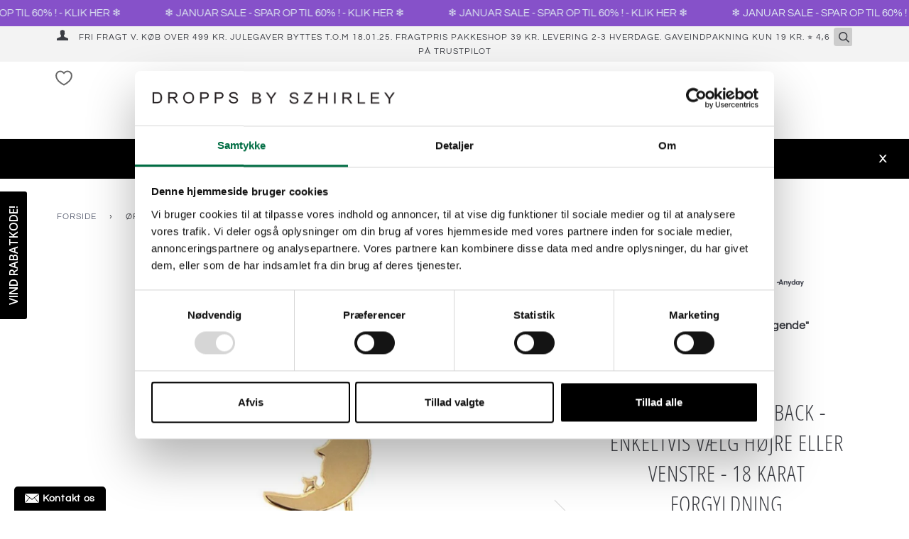

--- FILE ---
content_type: text/html; charset=utf-8
request_url: https://droppsbyszhirley.dk/products/tothemoonandback-oreringe-enkeltvis-vaelg-hojre-eller-venstre-18-karat-forgyldning
body_size: 88825
content:
<!doctype html>
<!--[if lt IE 7]><html class="no-js lt-ie9 lt-ie8 lt-ie7" lang="en"> <![endif]-->
<!--[if IE 7]><html class="no-js lt-ie9 lt-ie8" lang="en"> <![endif]-->
<!--[if IE 8]><html class="no-js lt-ie9" lang="en"> <![endif]-->
<!--[if IE 9 ]><html class="ie9 no-js"> <![endif]-->
<!--[if (gt IE 9)|!(IE)]><!--> <html class=""> <!--<![endif]-->


<head>
  <!-- ======================= Pipeline Theme V4.1 ========================= -->
  <meta charset="utf-8">
  <meta http-equiv="X-UA-Compatible" content="IE=edge,chrome=1">

  
  <link rel="shortcut icon" href="//droppsbyszhirley.dk/cdn/shop/files/favicon_32x32.jpg?v=1613163981" type="image/png">
  

  <!-- Title and description ================================================ -->
  <title>
    #ToTheMoonAndBack Enkeltvis vælg højre eller venstre - 18 karat forgyldt messing &ndash; DroppsBySzhirley.dk
  </title>

  
  <meta name="description" content="#ToTheMoonAndBack øreringe designet af Szhirley. Super fin ørering du kan vælge til enten det højre eller venstre øre. Super fint og opfindsomt design af en måne der samtidig er et ansigt i profil med stjernefødder sæt med måne og stjerne. Genialt design! DroppsBySzhirley">
  

  <script
    id="Cookiebot"
    src="https://consent.cookiebot.com/uc.js"
    data-cbid="b1311177-d789-49e0-ad31-cc558675c6ee"
    type="text/javascript"
    defer
  ></script>

  <!-- Product meta ========================================================= -->
  <!-- /snippets/social-meta-tags.liquid -->


  <meta property="og:type" content="product">
  <meta property="og:title" content="Ørering - #ToTheMoonAndBack - enkeltvis vælg højre eller venstre - 18 karat forgyldning">
  
  <meta property="og:image" content="http://droppsbyszhirley.dk/cdn/shop/products/ToTheMoon_Hojre_Dropps_Szhirley_18_karat_Oreringe_rettet_grande.jpg?v=1768255900">
  <meta property="og:image:secure_url" content="https://droppsbyszhirley.dk/cdn/shop/products/ToTheMoon_Hojre_Dropps_Szhirley_18_karat_Oreringe_rettet_grande.jpg?v=1768255900">
  
  <meta property="og:image" content="http://droppsbyszhirley.dk/cdn/shop/products/ToTheMoon_Venstre_Dropps_Szhirley_18_karat_Oreringe_grande.jpg?v=1768255904">
  <meta property="og:image:secure_url" content="https://droppsbyszhirley.dk/cdn/shop/products/ToTheMoon_Venstre_Dropps_Szhirley_18_karat_Oreringe_grande.jpg?v=1768255904">
  
  <meta property="og:image" content="http://droppsbyszhirley.dk/cdn/shop/products/ToTheMoonAndBack_Szhirley_Design_ManeOrering_FG_DroppsBySzhirley_Model_3c51f65b-1f55-45e3-ada1-9be7bdfda430_grande.jpg?v=1768255908">
  <meta property="og:image:secure_url" content="https://droppsbyszhirley.dk/cdn/shop/products/ToTheMoonAndBack_Szhirley_Design_ManeOrering_FG_DroppsBySzhirley_Model_3c51f65b-1f55-45e3-ada1-9be7bdfda430_grande.jpg?v=1768255908">
  
  <meta property="og:price:amount" content="192,50">
  <meta property="og:price:currency" content="DKK">


  <meta property="og:description" content="#ToTheMoonAndBack øreringe designet af Szhirley. Super fin ørering du kan vælge til enten det højre eller venstre øre. Super fint og opfindsomt design af en måne der samtidig er et ansigt i profil med stjernefødder sæt med måne og stjerne. Genialt design! DroppsBySzhirley">

  <meta property="og:url" content="https://droppsbyszhirley.dk/products/tothemoonandback-oreringe-enkeltvis-vaelg-hojre-eller-venstre-18-karat-forgyldning">
  <meta property="og:site_name" content="DroppsBySzhirley.dk">







  <meta name="twitter:card" content="product">
  <meta name="twitter:title" content="Ørering - #ToTheMoonAndBack - enkeltvis vælg højre eller venstre - 18 karat forgyldning">
  <meta name="twitter:description" content="&quot;I love u #ToTheMoonAndBack&quot; #ToTheMoonAndBack er en super flot og lækker ørering designet af Szhirley. Månen som er udformet som et ansigt i profil med stjerne &quot;fødder&quot;, leder tankerne hen på den smukke kærlighedsfortælling om Pierrot.Et opfindsomt, unikt og sjovt design. Sælges enkeltvis til enten højre eller venstre øre. Øreringen kan bruges til enhver lejlighed; om det er til fest, hverdag eller til at gøre din hverdag festlig. Kombiner som Szhirley gør øreringen med en af vores andre Dropps øreringe. Køb #TotheMoonAndBack som et sæt / par her og spar 31 kr. Brug dem med eller uden bagstykket med stjerner. Billede 1 er højre øre. Billede 2 er venstre øre. Designet af Szhirley. Sælges som et sæt / par. Levering 2-3 hverdage. Materiale: 18 karat forgyldt messing. Mål: Højde på måne: 1,5 cm. Længde på ben: 2,5 cm &amp;amp; 3 cm.  Du har altid">
  <meta name="twitter:image" content="https://droppsbyszhirley.dk/cdn/shop/products/ToTheMoon_Hojre_Dropps_Szhirley_18_karat_Oreringe_rettet_medium.jpg?v=1768255900">
  <meta name="twitter:image:width" content="240">
  <meta name="twitter:image:height" content="240">
  <meta name="twitter:label1" content="Price">
  
  <meta name="twitter:data1" content="192,50 DKK">
  
  <meta name="twitter:label2" content="Brand">
  <meta name="twitter:data2" content="Szhirley">
  



  <link rel="preload" href="//droppsbyszhirley.dk/cdn/shop/t/21/assets/theme.scss.css?v=39281394093799044731762324582" as="style" type="text/css" >


  <!-- Helpers ============================================================== -->
  <link rel="canonical" href="https://droppsbyszhirley.dk/products/tothemoonandback-oreringe-enkeltvis-vaelg-hojre-eller-venstre-18-karat-forgyldning">
  <meta name="viewport" content="width=device-width,initial-scale=1">
  <meta name="theme-color" content="#585e71">

  <!-- CSS ================================================================== -->
  <link href="//droppsbyszhirley.dk/cdn/shop/t/21/assets/theme.scss.css?v=39281394093799044731762324582" rel="stylesheet" type="text/css" media="all" />

  <!-- Google tag (gtag.js) -->
  <script 
    type="text/plain" 
    data-cookieconsent="statistics"
    src="https://www.googletagmanager.com/gtag/js?id=G-51F905LB84"
    defer
  ></script>
  <script
    type="text/plain" 
    data-cookieconsent="statistics"  
  >
    window.dataLayer = window.dataLayer || [];
    function gtag(){dataLayer.push(arguments);}
    gtag('js', new Date());
  
    gtag('config', 'G-51F905LB84');
    
    // Google Ads configuration
    gtag('config', 'AW-781486457');
  </script>

 <!-- Event snippet for PX Add to cart conversion page -->
<script
  type="text/plain" 
  data-cookieconsent="statistics"
>
  gtag('event', 'conversion', {
      'send_to': 'AW-781486457/DZ3mCJvNkoYDEPmS0vQC',
      'value': 1.0,
      'currency': 'DKK'
  });
</script>

  <!-- Vendor JS ============================================================ -->
  <script src="//droppsbyszhirley.dk/cdn/shop/t/21/assets/vendor.js?v=19349907457483068571663617520" defer></script>
  <script src="https://partnertrackshopify.dk/js/register.js" defer></script>

  <!-- /snippets/oldIE-js.liquid -->


<!--[if lt IE 9]>
<script src="//cdnjs.cloudflare.com/ajax/libs/html5shiv/3.7.2/html5shiv.min.js" type="text/javascript"></script>
<script src="//droppsbyszhirley.dk/cdn/shop/t/21/assets/respond.min.js?v=52248677837542619231663617520" type="text/javascript"></script>
<script src="//droppsbyszhirley.dk/cdn/shop/t/21/assets/background_size_emu.js?v=20512233629963367491663617520" type="text/javascript"></script>
<link href="//droppsbyszhirley.dk/cdn/shop/t/21/assets/respond-proxy.html" id="respond-proxy" rel="respond-proxy" />
<link href="//droppsbyszhirley.dk/search?q=2231558fc61efb8343f4663a9766083f" id="respond-redirect" rel="respond-redirect" />
<script src="//droppsbyszhirley.dk/search?q=2231558fc61efb8343f4663a9766083f" type="text/javascript"></script>
<![endif]-->



  <script>
    var theme = {
      strings: {
        addToCart: "Tilføj til kurv",
        soldOut: "Udsolgt",
        unavailable: "Ikke tilgængelig",
        join: "Tilmeld dig nu"
      },
      moneyFormat: "{{amount_with_comma_separator}} kr"
    }
  </script>

  
  

  <!-- /snippets/fonts.liquid -->



  <!-- Header hook for plugins ============================================== -->
  <script>window.performance && window.performance.mark && window.performance.mark('shopify.content_for_header.start');</script><meta name="google-site-verification" content="Vi5OPTYlbiKd3EaKMs8UFM4pVvcoH4ENmuqzelihuKY">
<meta name="google-site-verification" content="FcLXGwKWSA13fF1TbTTcdhlg7ys0NhulfcOuqo7e-Ks">
<meta id="shopify-digital-wallet" name="shopify-digital-wallet" content="/12582195/digital_wallets/dialog">
<link rel="alternate" type="application/json+oembed" href="https://droppsbyszhirley.dk/products/tothemoonandback-oreringe-enkeltvis-vaelg-hojre-eller-venstre-18-karat-forgyldning.oembed">
<script async="async" src="/checkouts/internal/preloads.js?locale=da-DK"></script>
<script id="shopify-features" type="application/json">{"accessToken":"6779dd54470fcfa8187f47e0705669ee","betas":["rich-media-storefront-analytics"],"domain":"droppsbyszhirley.dk","predictiveSearch":true,"shopId":12582195,"locale":"da"}</script>
<script>var Shopify = Shopify || {};
Shopify.shop = "szhirley.myshopify.com";
Shopify.locale = "da";
Shopify.currency = {"active":"DKK","rate":"1.0"};
Shopify.country = "DK";
Shopify.theme = {"name":"pictonix.co-blog author -- WPD","id":135402619116,"schema_name":"Pipeline","schema_version":"4.1","theme_store_id":739,"role":"main"};
Shopify.theme.handle = "null";
Shopify.theme.style = {"id":null,"handle":null};
Shopify.cdnHost = "droppsbyszhirley.dk/cdn";
Shopify.routes = Shopify.routes || {};
Shopify.routes.root = "/";</script>
<script type="module">!function(o){(o.Shopify=o.Shopify||{}).modules=!0}(window);</script>
<script>!function(o){function n(){var o=[];function n(){o.push(Array.prototype.slice.apply(arguments))}return n.q=o,n}var t=o.Shopify=o.Shopify||{};t.loadFeatures=n(),t.autoloadFeatures=n()}(window);</script>
<script id="shop-js-analytics" type="application/json">{"pageType":"product"}</script>
<script defer="defer" async type="module" src="//droppsbyszhirley.dk/cdn/shopifycloud/shop-js/modules/v2/client.init-shop-cart-sync_C8w7Thf0.da.esm.js"></script>
<script defer="defer" async type="module" src="//droppsbyszhirley.dk/cdn/shopifycloud/shop-js/modules/v2/chunk.common_hABmsQwT.esm.js"></script>
<script type="module">
  await import("//droppsbyszhirley.dk/cdn/shopifycloud/shop-js/modules/v2/client.init-shop-cart-sync_C8w7Thf0.da.esm.js");
await import("//droppsbyszhirley.dk/cdn/shopifycloud/shop-js/modules/v2/chunk.common_hABmsQwT.esm.js");

  window.Shopify.SignInWithShop?.initShopCartSync?.({"fedCMEnabled":true,"windoidEnabled":true});

</script>
<script>(function() {
  var isLoaded = false;
  function asyncLoad() {
    if (isLoaded) return;
    isLoaded = true;
    var urls = ["https:\/\/chimpstatic.com\/mcjs-connected\/js\/users\/f49f03fc135dc5772eb29eee2\/5711d6ba387d0a917e3ecf95c.js?shop=szhirley.myshopify.com","https:\/\/zooomyapps.com\/salespop\/ZooomySalesOrderCapture.js?shop=szhirley.myshopify.com","https:\/\/cdn.eggflow.com\/v1\/en_US\/adcoffee.js?init=5dbf3f66adf2b\u0026track=PageView\u0026app=smartpop\u0026shop=szhirley.myshopify.com","https:\/\/www.pxucdn.com\/apps\/uso.js?shop=szhirley.myshopify.com","https:\/\/instafeed.nfcube.com\/cdn\/96a5371e32e3b9c178a34e56b7fd7027.js?shop=szhirley.myshopify.com","\/\/d1liekpayvooaz.cloudfront.net\/apps\/customizery\/customizery.js?shop=szhirley.myshopify.com","https:\/\/cloudsearch-1f874.kxcdn.com\/shopify.js?srp=\/a\/search\u0026filtersEnabled=1\u0026shop=szhirley.myshopify.com","https:\/\/wiser.expertvillagemedia.com\/assets\/js\/wiser_script.js?shop=szhirley.myshopify.com","https:\/\/app.stock-counter.app\/get_script\/a9d7b93e63e611efb5797225ed1028a4.js?v=394224\u0026shop=szhirley.myshopify.com","https:\/\/cdn.hextom.com\/js\/freeshippingbar.js?shop=szhirley.myshopify.com","\/\/sfo2.digitaloceanspaces.com\/woohoo\/public\/script\/20217\/script.js?1759278100\u0026shop=szhirley.myshopify.com"];
    for (var i = 0; i < urls.length; i++) {
      var s = document.createElement('script');
      s.type = 'text/javascript';
      s.async = true;
      s.src = urls[i];
      var x = document.getElementsByTagName('script')[0];
      x.parentNode.insertBefore(s, x);
    }
  };
  if(window.attachEvent) {
    window.attachEvent('onload', asyncLoad);
  } else {
    window.addEventListener('load', asyncLoad, false);
  }
})();</script>
<script id="__st">var __st={"a":12582195,"offset":3600,"reqid":"13f6fa14-6eef-4503-96bb-471042a17cb8-1768765389","pageurl":"droppsbyszhirley.dk\/products\/tothemoonandback-oreringe-enkeltvis-vaelg-hojre-eller-venstre-18-karat-forgyldning","u":"e3afc0ae0506","p":"product","rtyp":"product","rid":4401783767104};</script>
<script>window.ShopifyPaypalV4VisibilityTracking = true;</script>
<script id="captcha-bootstrap">!function(){'use strict';const t='contact',e='account',n='new_comment',o=[[t,t],['blogs',n],['comments',n],[t,'customer']],c=[[e,'customer_login'],[e,'guest_login'],[e,'recover_customer_password'],[e,'create_customer']],r=t=>t.map((([t,e])=>`form[action*='/${t}']:not([data-nocaptcha='true']) input[name='form_type'][value='${e}']`)).join(','),a=t=>()=>t?[...document.querySelectorAll(t)].map((t=>t.form)):[];function s(){const t=[...o],e=r(t);return a(e)}const i='password',u='form_key',d=['recaptcha-v3-token','g-recaptcha-response','h-captcha-response',i],f=()=>{try{return window.sessionStorage}catch{return}},m='__shopify_v',_=t=>t.elements[u];function p(t,e,n=!1){try{const o=window.sessionStorage,c=JSON.parse(o.getItem(e)),{data:r}=function(t){const{data:e,action:n}=t;return t[m]||n?{data:e,action:n}:{data:t,action:n}}(c);for(const[e,n]of Object.entries(r))t.elements[e]&&(t.elements[e].value=n);n&&o.removeItem(e)}catch(o){console.error('form repopulation failed',{error:o})}}const l='form_type',E='cptcha';function T(t){t.dataset[E]=!0}const w=window,h=w.document,L='Shopify',v='ce_forms',y='captcha';let A=!1;((t,e)=>{const n=(g='f06e6c50-85a8-45c8-87d0-21a2b65856fe',I='https://cdn.shopify.com/shopifycloud/storefront-forms-hcaptcha/ce_storefront_forms_captcha_hcaptcha.v1.5.2.iife.js',D={infoText:'Beskyttet af hCaptcha',privacyText:'Beskyttelse af persondata',termsText:'Vilkår'},(t,e,n)=>{const o=w[L][v],c=o.bindForm;if(c)return c(t,g,e,D).then(n);var r;o.q.push([[t,g,e,D],n]),r=I,A||(h.body.append(Object.assign(h.createElement('script'),{id:'captcha-provider',async:!0,src:r})),A=!0)});var g,I,D;w[L]=w[L]||{},w[L][v]=w[L][v]||{},w[L][v].q=[],w[L][y]=w[L][y]||{},w[L][y].protect=function(t,e){n(t,void 0,e),T(t)},Object.freeze(w[L][y]),function(t,e,n,w,h,L){const[v,y,A,g]=function(t,e,n){const i=e?o:[],u=t?c:[],d=[...i,...u],f=r(d),m=r(i),_=r(d.filter((([t,e])=>n.includes(e))));return[a(f),a(m),a(_),s()]}(w,h,L),I=t=>{const e=t.target;return e instanceof HTMLFormElement?e:e&&e.form},D=t=>v().includes(t);t.addEventListener('submit',(t=>{const e=I(t);if(!e)return;const n=D(e)&&!e.dataset.hcaptchaBound&&!e.dataset.recaptchaBound,o=_(e),c=g().includes(e)&&(!o||!o.value);(n||c)&&t.preventDefault(),c&&!n&&(function(t){try{if(!f())return;!function(t){const e=f();if(!e)return;const n=_(t);if(!n)return;const o=n.value;o&&e.removeItem(o)}(t);const e=Array.from(Array(32),(()=>Math.random().toString(36)[2])).join('');!function(t,e){_(t)||t.append(Object.assign(document.createElement('input'),{type:'hidden',name:u})),t.elements[u].value=e}(t,e),function(t,e){const n=f();if(!n)return;const o=[...t.querySelectorAll(`input[type='${i}']`)].map((({name:t})=>t)),c=[...d,...o],r={};for(const[a,s]of new FormData(t).entries())c.includes(a)||(r[a]=s);n.setItem(e,JSON.stringify({[m]:1,action:t.action,data:r}))}(t,e)}catch(e){console.error('failed to persist form',e)}}(e),e.submit())}));const S=(t,e)=>{t&&!t.dataset[E]&&(n(t,e.some((e=>e===t))),T(t))};for(const o of['focusin','change'])t.addEventListener(o,(t=>{const e=I(t);D(e)&&S(e,y())}));const B=e.get('form_key'),M=e.get(l),P=B&&M;t.addEventListener('DOMContentLoaded',(()=>{const t=y();if(P)for(const e of t)e.elements[l].value===M&&p(e,B);[...new Set([...A(),...v().filter((t=>'true'===t.dataset.shopifyCaptcha))])].forEach((e=>S(e,t)))}))}(h,new URLSearchParams(w.location.search),n,t,e,['guest_login'])})(!0,!0)}();</script>
<script integrity="sha256-4kQ18oKyAcykRKYeNunJcIwy7WH5gtpwJnB7kiuLZ1E=" data-source-attribution="shopify.loadfeatures" defer="defer" src="//droppsbyszhirley.dk/cdn/shopifycloud/storefront/assets/storefront/load_feature-a0a9edcb.js" crossorigin="anonymous"></script>
<script data-source-attribution="shopify.dynamic_checkout.dynamic.init">var Shopify=Shopify||{};Shopify.PaymentButton=Shopify.PaymentButton||{isStorefrontPortableWallets:!0,init:function(){window.Shopify.PaymentButton.init=function(){};var t=document.createElement("script");t.src="https://droppsbyszhirley.dk/cdn/shopifycloud/portable-wallets/latest/portable-wallets.da.js",t.type="module",document.head.appendChild(t)}};
</script>
<script data-source-attribution="shopify.dynamic_checkout.buyer_consent">
  function portableWalletsHideBuyerConsent(e){var t=document.getElementById("shopify-buyer-consent"),n=document.getElementById("shopify-subscription-policy-button");t&&n&&(t.classList.add("hidden"),t.setAttribute("aria-hidden","true"),n.removeEventListener("click",e))}function portableWalletsShowBuyerConsent(e){var t=document.getElementById("shopify-buyer-consent"),n=document.getElementById("shopify-subscription-policy-button");t&&n&&(t.classList.remove("hidden"),t.removeAttribute("aria-hidden"),n.addEventListener("click",e))}window.Shopify?.PaymentButton&&(window.Shopify.PaymentButton.hideBuyerConsent=portableWalletsHideBuyerConsent,window.Shopify.PaymentButton.showBuyerConsent=portableWalletsShowBuyerConsent);
</script>
<script data-source-attribution="shopify.dynamic_checkout.cart.bootstrap">document.addEventListener("DOMContentLoaded",(function(){function t(){return document.querySelector("shopify-accelerated-checkout-cart, shopify-accelerated-checkout")}if(t())Shopify.PaymentButton.init();else{new MutationObserver((function(e,n){t()&&(Shopify.PaymentButton.init(),n.disconnect())})).observe(document.body,{childList:!0,subtree:!0})}}));
</script>

<script>window.performance && window.performance.mark && window.performance.mark('shopify.content_for_header.end');</script>
  <script>
function feedback() {
  const p = window.Shopify.customerPrivacy;
  console.log(`Tracking ${p.userCanBeTracked() ? "en" : "dis"}abled`);
}
window.Shopify.loadFeatures(
  [
    {
      name: "consent-tracking-api",
      version: "0.1",
    },
  ],
  function (error) {
    if (error) throw error;
    if ("Cookiebot" in window)
      window.Shopify.customerPrivacy.setTrackingConsent({
        "analytics": false,
        "marketing": false,
        "preferences": false,
        "sale_of_data": false,
      }, () => console.log("Awaiting consent")
    );
  }
);
window.addEventListener("CookiebotOnConsentReady", function () {
  const C = Cookiebot.consent;
  if(window.Shopify.customerPrivacy) {
    window.Shopify.customerPrivacy.setTrackingConsent({
        "analytics": C["statistics"],
        "marketing": C["marketing"],
        "preferences": C["preferences"],
        "sale_of_data": C["marketing"],
      }, () => console.log("Consent captured")
    );  
  }
  
  if(C['marketing']) {
      (function(w,d,t,r,u)
        {
          var f,n,i;
          w[u]=w[u]||[],f=function()
          {
            var o={ti:"97102475", enableAutoSpaTracking: true};
            o.q=w[u],w[u]=new UET(o),w[u].push("pageLoad")
          },
          n=d.createElement(t),n.src=r,n.async=1,n.onload=n.onreadystatechange=function()
          {
            var s=this.readyState;
            s&&s!=="loaded"&&s!=="complete"||(f(),n.onload=n.onreadystatechange=null)
          },
          i=d.getElementsByTagName(t)[0],i.parentNode.insertBefore(n,i)
        })
      (window,document,"script","//bat.bing.com/bat.js","uetq");
  }
  
});
</script>
<script>window.BOLD = window.BOLD || {};
    window.BOLD.common = window.BOLD.common || {};
    window.BOLD.common.Shopify = window.BOLD.common.Shopify || {};
    window.BOLD.common.Shopify.shop = {
      domain: 'droppsbyszhirley.dk',
      permanent_domain: 'szhirley.myshopify.com',
      url: 'https://droppsbyszhirley.dk',
      secure_url: 'https://droppsbyszhirley.dk',
      money_format: "{{amount_with_comma_separator}} kr",
      currency: "DKK"
    };
    window.BOLD.common.Shopify.customer = {
      id: null,
      tags: null,
    };
    window.BOLD.common.Shopify.cart = {"note":null,"attributes":{},"original_total_price":0,"total_price":0,"total_discount":0,"total_weight":0.0,"item_count":0,"items":[],"requires_shipping":false,"currency":"DKK","items_subtotal_price":0,"cart_level_discount_applications":[],"checkout_charge_amount":0};
    window.BOLD.common.template = 'product';window.BOLD.common.Shopify.formatMoney = function(money, format) {
        function n(t, e) {
            return "undefined" == typeof t ? e : t
        }
        function r(t, e, r, i) {
            if (e = n(e, 2),
                r = n(r, ","),
                i = n(i, "."),
            isNaN(t) || null == t)
                return 0;
            t = (t / 100).toFixed(e);
            var o = t.split(".")
                , a = o[0].replace(/(\d)(?=(\d\d\d)+(?!\d))/g, "$1" + r)
                , s = o[1] ? i + o[1] : "";
            return a + s
        }
        "string" == typeof money && (money = money.replace(".", ""));
        var i = ""
            , o = /\{\{\s*(\w+)\s*\}\}/
            , a = format || window.BOLD.common.Shopify.shop.money_format || window.Shopify.money_format || "$ {{ amount }}";
        switch (a.match(o)[1]) {
            case "amount":
                i = r(money, 2, ",", ".");
                break;
            case "amount_no_decimals":
                i = r(money, 0, ",", ".");
                break;
            case "amount_with_comma_separator":
                i = r(money, 2, ".", ",");
                break;
            case "amount_no_decimals_with_comma_separator":
                i = r(money, 0, ".", ",");
                break;
            case "amount_with_space_separator":
                i = r(money, 2, " ", ",");
                break;
            case "amount_no_decimals_with_space_separator":
                i = r(money, 0, " ", ",");
                break;
            case "amount_with_apostrophe_separator":
                i = r(money, 2, "'", ".");
                break;
        }
        return a.replace(o, i);
    };
    window.BOLD.common.Shopify.saveProduct = function (handle, product) {
      if (typeof handle === 'string' && typeof window.BOLD.common.Shopify.products[handle] === 'undefined') {
        if (typeof product === 'number') {
          window.BOLD.common.Shopify.handles[product] = handle;
          product = { id: product };
        }
        window.BOLD.common.Shopify.products[handle] = product;
      }
    };
    window.BOLD.common.Shopify.saveVariant = function (variant_id, variant) {
      if (typeof variant_id === 'number' && typeof window.BOLD.common.Shopify.variants[variant_id] === 'undefined') {
        window.BOLD.common.Shopify.variants[variant_id] = variant;
      }
    };window.BOLD.common.Shopify.products = window.BOLD.common.Shopify.products || {};
    window.BOLD.common.Shopify.variants = window.BOLD.common.Shopify.variants || {};
    window.BOLD.common.Shopify.handles = window.BOLD.common.Shopify.handles || {};window.BOLD.common.Shopify.handle = "tothemoonandback-oreringe-enkeltvis-vaelg-hojre-eller-venstre-18-karat-forgyldning"
window.BOLD.common.Shopify.saveProduct("tothemoonandback-oreringe-enkeltvis-vaelg-hojre-eller-venstre-18-karat-forgyldning", 4401783767104);window.BOLD.common.Shopify.saveVariant(31483513765952, { product_id: 4401783767104, product_handle: "tothemoonandback-oreringe-enkeltvis-vaelg-hojre-eller-venstre-18-karat-forgyldning", price: 19250, group_id: '', csp_metafield: {}});window.BOLD.common.Shopify.saveVariant(31483513798720, { product_id: 4401783767104, product_handle: "tothemoonandback-oreringe-enkeltvis-vaelg-hojre-eller-venstre-18-karat-forgyldning", price: 19250, group_id: '', csp_metafield: {}});window.BOLD.apps_installed = {"Product Options":2} || {};window.BOLD.common.Shopify.metafields = window.BOLD.common.Shopify.metafields || {};window.BOLD.common.Shopify.metafields["bold_rp"] = {};window.BOLD.common.Shopify.metafields["bold_csp_defaults"] = {};window.BOLD.common.cacheParams = window.BOLD.common.cacheParams || {};
    window.BOLD.common.cacheParams.options = 1544536298;
</script><link href="//droppsbyszhirley.dk/cdn/shop/t/21/assets/bold-options.css?v=34543074012269041081663617520" rel="stylesheet" type="text/css" media="all" />
<script>
          var currentScript = document.currentScript || document.scripts[document.scripts.length - 1];
          var boldVariantIds =[31483513765952,31483513798720];
          var boldProductHandle ="tothemoonandback-oreringe-enkeltvis-vaelg-hojre-eller-venstre-18-karat-forgyldning";
          var BOLD = BOLD || {};
          BOLD.products = BOLD.products || {};
          BOLD.variant_lookup = BOLD.variant_lookup || {};
          if (window.BOLD && !BOLD.common) {
              BOLD.common = BOLD.common || {};
              BOLD.common.Shopify = BOLD.common.Shopify || {};
              window.BOLD.common.Shopify.products = window.BOLD.common.Shopify.products || {};
              window.BOLD.common.Shopify.variants = window.BOLD.common.Shopify.variants || {};
              window.BOLD.common.Shopify.handles = window.BOLD.common.Shopify.handles || {};
              window.BOLD.common.Shopify.saveProduct = function (handle, product) {
                  if (typeof handle === 'string' && typeof window.BOLD.common.Shopify.products[handle] === 'undefined') {
                      if (typeof product === 'number') {
                          window.BOLD.common.Shopify.handles[product] = handle;
                          product = { id: product };
                      }
                      window.BOLD.common.Shopify.products[handle] = product;
                  }
              };
              window.BOLD.common.Shopify.saveVariant = function (variant_id, variant) {
                  if (typeof variant_id === 'number' && typeof window.BOLD.common.Shopify.variants[variant_id] === 'undefined') {
                      window.BOLD.common.Shopify.variants[variant_id] = variant;
                  }
              };
          }

          for (var boldIndex = 0; boldIndex < boldVariantIds.length; boldIndex = boldIndex + 1) {
            BOLD.variant_lookup[boldVariantIds[boldIndex]] = boldProductHandle;
          }

          BOLD.products[boldProductHandle] ={
    "id":4401783767104,
    "title":"Ørering - #ToTheMoonAndBack - enkeltvis vælg højre eller venstre - 18 karat forgyldning","handle":"tothemoonandback-oreringe-enkeltvis-vaelg-hojre-eller-venstre-18-karat-forgyldning",
    "description":"\u003cmeta charset=\"utf-8\"\u003e\n\u003cp\u003e\u003cem\u003e\"I love u #ToTheMoonAndBack\"\u003c\/em\u003e\u003c\/p\u003e\n\u003cp\u003e#ToTheMoonAndBack er en super flot og lækker ørering designet af Szhirley. Månen som er udformet som et ansigt i profil med stjerne \"fødder\", leder tankerne hen på d\u003cspan\u003een smukke kærlighedsfortælling om Pierrot.\u003c\/span\u003e\u003cbr\u003eEt opfindsomt, unikt og sjovt design.\u003c\/p\u003e\n\u003cp\u003e\u003cstrong\u003eSælges enkeltvis til enten højre eller venstre øre.\u003c\/strong\u003e\u003c\/p\u003e\n\u003cp\u003eØreringen kan bruges til enhver lejlighed; om det er til fest, hverdag eller til at gøre din hverdag festlig. Kombiner som Szhirley gør øreringen med en af vores andre \u003ca href=\"https:\/\/droppsbyszhirley.dk\/collections\/oreringe\" title=\"Dropps By Szhirley og Dropps Selected ørering designet og udvalgt af Szhirley\"\u003eDropps øreringe\u003c\/a\u003e.\u003cbr\u003e\u003c\/p\u003e\n\u003cmeta charset=\"utf-8\"\u003e\n\u003cp\u003e\u003cstrong\u003eKøb #TotheMoonAndBack som et sæt \/ par \u003c\/strong\u003e\u003cstrong\u003e\u003ca href=\"https:\/\/droppsbyszhirley.dk\/products\/tothemoonandback-oreringe-18-karat-forgyldning\" title=\"ToTheMoon Ørering sæt \/ par. Designet af Szhirley. Dropps By Szhirley\"\u003eher\u003c\/a\u003e og spar 31 kr.\u003c\/strong\u003e\u003c\/p\u003e\n\u003cp\u003eBrug dem med eller uden bagstykket med stjerner.\u003c\/p\u003e\n\u003cul\u003e\n\u003cli style=\"text-align: left;\"\u003eBillede 1 er højre øre. Billede 2 er venstre øre.\u003c\/li\u003e\n\u003cli style=\"text-align: left;\"\u003eDesignet af Szhirley.\u003c\/li\u003e\n\u003cli style=\"text-align: left;\"\u003eSælges som et sæt \/ par.\u003c\/li\u003e\n\u003cli style=\"text-align: left;\"\u003eLevering 2-3 hverdage.\u003c\/li\u003e\n\u003cli style=\"text-align: left;\"\u003eMateriale: 18 karat forgyldt messing.\u003c\/li\u003e\n\u003cli style=\"text-align: left;\"\u003eMål: Højde på måne: 1,5 cm. Længde på ben: 2,5 cm \u0026amp; 3 cm. \u003c\/li\u003e\n\u003cli style=\"text-align: left;\"\u003eDu har altid 14 dages fortrydelsesret hos Dropps By Szhirley.\u003c\/li\u003e\n\u003cli style=\"text-align: left;\"\u003e\u003cspan\u003eVores smykker testes løbende hos dansk ædelmetalkontrol. Indeholder hverken nikkel eller bly.\u003c\/span\u003e\u003c\/li\u003e\n\u003c\/ul\u003e\n\u003cmeta charset=\"utf-8\"\u003e\n\u003cp class=\"p1\"\u003e\u003cspan\u003ePas godt på dine DROPPS - smykkebehandling \u003c\/span\u003e\u003ca href=\"https:\/\/shop.szhirley.dk\/pages\/smykke-behandling\" title=\"Smykkebehandling\"\u003eher\u003c\/a\u003e\u003c\/p\u003e",
    "published_at":"2020-03-13T07:00:00",
    "created_at":"2020-03-12T20:37:50",
    "vendor":"Szhirley",
    "type":"Øreringe",
    "tags":["forside","new arrival"],
    "price":19250,
    "price_min":19250,
    "price_max":19250,
    "price_varies":false,
    "compare_at_price":27500,
    "compare_at_price_min":27500,
    "compare_at_price_max":27500,
    "compare_at_price_varies":false,
    "all_variant_ids":[31483513765952,31483513798720],
    "variants":[{"id":31483513765952,"title":"Højre øre","option1":"Højre øre","option2":null,"option3":null,"sku":"DROPP_0214","requires_shipping":true,"taxable":true,"featured_image":null,"available":true,"name":"Ørering - #ToTheMoonAndBack - enkeltvis vælg højre eller venstre - 18 karat forgyldning - Højre øre","public_title":"Højre øre","options":["Højre øre"],"price":19250,"weight":50,"compare_at_price":27500,"inventory_quantity":42,"inventory_management":"shopify","inventory_policy":"deny","barcode":"","requires_selling_plan":false,"selling_plan_allocations":[]},{"id":31483513798720,"title":"Venstre øre","option1":"Venstre øre","option2":null,"option3":null,"sku":"DROPP_0215","requires_shipping":true,"taxable":true,"featured_image":null,"available":true,"name":"Ørering - #ToTheMoonAndBack - enkeltvis vælg højre eller venstre - 18 karat forgyldning - Venstre øre","public_title":"Venstre øre","options":["Venstre øre"],"price":19250,"weight":50,"compare_at_price":27500,"inventory_quantity":50,"inventory_management":"shopify","inventory_policy":"deny","barcode":"","requires_selling_plan":false,"selling_plan_allocations":[]}],
    "available":null,"images":["\/\/droppsbyszhirley.dk\/cdn\/shop\/products\/ToTheMoon_Hojre_Dropps_Szhirley_18_karat_Oreringe_rettet.jpg?v=1768255900","\/\/droppsbyszhirley.dk\/cdn\/shop\/products\/ToTheMoon_Venstre_Dropps_Szhirley_18_karat_Oreringe.jpg?v=1768255904","\/\/droppsbyszhirley.dk\/cdn\/shop\/products\/ToTheMoonAndBack_Szhirley_Design_ManeOrering_FG_DroppsBySzhirley_Model_3c51f65b-1f55-45e3-ada1-9be7bdfda430.jpg?v=1768255908","\/\/droppsbyszhirley.dk\/cdn\/shop\/products\/ToTheMoon_DroppsBySzhirley_Milljo_maneogstjerne_DesignetafSzhirley_47f1222c-06ed-49f3-b0cd-49dea8cfcc9c.jpg?v=1768255912"],"featured_image":"\/\/droppsbyszhirley.dk\/cdn\/shop\/products\/ToTheMoon_Hojre_Dropps_Szhirley_18_karat_Oreringe_rettet.jpg?v=1768255900",
    "options":["Højre eller Venstre"],
    "url":"\/products\/tothemoonandback-oreringe-enkeltvis-vaelg-hojre-eller-venstre-18-karat-forgyldning"};var boldCSPMetafields = {};
          var boldTempProduct ={"id":4401783767104,"title":"Ørering - #ToTheMoonAndBack - enkeltvis vælg højre eller venstre - 18 karat forgyldning","handle":"tothemoonandback-oreringe-enkeltvis-vaelg-hojre-eller-venstre-18-karat-forgyldning","description":"\u003cmeta charset=\"utf-8\"\u003e\n\u003cp\u003e\u003cem\u003e\"I love u #ToTheMoonAndBack\"\u003c\/em\u003e\u003c\/p\u003e\n\u003cp\u003e#ToTheMoonAndBack er en super flot og lækker ørering designet af Szhirley. Månen som er udformet som et ansigt i profil med stjerne \"fødder\", leder tankerne hen på d\u003cspan\u003een smukke kærlighedsfortælling om Pierrot.\u003c\/span\u003e\u003cbr\u003eEt opfindsomt, unikt og sjovt design.\u003c\/p\u003e\n\u003cp\u003e\u003cstrong\u003eSælges enkeltvis til enten højre eller venstre øre.\u003c\/strong\u003e\u003c\/p\u003e\n\u003cp\u003eØreringen kan bruges til enhver lejlighed; om det er til fest, hverdag eller til at gøre din hverdag festlig. Kombiner som Szhirley gør øreringen med en af vores andre \u003ca href=\"https:\/\/droppsbyszhirley.dk\/collections\/oreringe\" title=\"Dropps By Szhirley og Dropps Selected ørering designet og udvalgt af Szhirley\"\u003eDropps øreringe\u003c\/a\u003e.\u003cbr\u003e\u003c\/p\u003e\n\u003cmeta charset=\"utf-8\"\u003e\n\u003cp\u003e\u003cstrong\u003eKøb #TotheMoonAndBack som et sæt \/ par \u003c\/strong\u003e\u003cstrong\u003e\u003ca href=\"https:\/\/droppsbyszhirley.dk\/products\/tothemoonandback-oreringe-18-karat-forgyldning\" title=\"ToTheMoon Ørering sæt \/ par. Designet af Szhirley. Dropps By Szhirley\"\u003eher\u003c\/a\u003e og spar 31 kr.\u003c\/strong\u003e\u003c\/p\u003e\n\u003cp\u003eBrug dem med eller uden bagstykket med stjerner.\u003c\/p\u003e\n\u003cul\u003e\n\u003cli style=\"text-align: left;\"\u003eBillede 1 er højre øre. Billede 2 er venstre øre.\u003c\/li\u003e\n\u003cli style=\"text-align: left;\"\u003eDesignet af Szhirley.\u003c\/li\u003e\n\u003cli style=\"text-align: left;\"\u003eSælges som et sæt \/ par.\u003c\/li\u003e\n\u003cli style=\"text-align: left;\"\u003eLevering 2-3 hverdage.\u003c\/li\u003e\n\u003cli style=\"text-align: left;\"\u003eMateriale: 18 karat forgyldt messing.\u003c\/li\u003e\n\u003cli style=\"text-align: left;\"\u003eMål: Højde på måne: 1,5 cm. Længde på ben: 2,5 cm \u0026amp; 3 cm. \u003c\/li\u003e\n\u003cli style=\"text-align: left;\"\u003eDu har altid 14 dages fortrydelsesret hos Dropps By Szhirley.\u003c\/li\u003e\n\u003cli style=\"text-align: left;\"\u003e\u003cspan\u003eVores smykker testes løbende hos dansk ædelmetalkontrol. Indeholder hverken nikkel eller bly.\u003c\/span\u003e\u003c\/li\u003e\n\u003c\/ul\u003e\n\u003cmeta charset=\"utf-8\"\u003e\n\u003cp class=\"p1\"\u003e\u003cspan\u003ePas godt på dine DROPPS - smykkebehandling \u003c\/span\u003e\u003ca href=\"https:\/\/shop.szhirley.dk\/pages\/smykke-behandling\" title=\"Smykkebehandling\"\u003eher\u003c\/a\u003e\u003c\/p\u003e","published_at":"2020-03-13T07:00:00+01:00","created_at":"2020-03-12T20:37:50+01:00","vendor":"Szhirley","type":"Øreringe","tags":["forside","new arrival"],"price":19250,"price_min":19250,"price_max":19250,"available":true,"price_varies":false,"compare_at_price":27500,"compare_at_price_min":27500,"compare_at_price_max":27500,"compare_at_price_varies":false,"variants":[{"id":31483513765952,"title":"Højre øre","option1":"Højre øre","option2":null,"option3":null,"sku":"DROPP_0214","requires_shipping":true,"taxable":true,"featured_image":null,"available":true,"name":"Ørering - #ToTheMoonAndBack - enkeltvis vælg højre eller venstre - 18 karat forgyldning - Højre øre","public_title":"Højre øre","options":["Højre øre"],"price":19250,"weight":50,"compare_at_price":27500,"inventory_quantity":42,"inventory_management":"shopify","inventory_policy":"deny","barcode":"","requires_selling_plan":false,"selling_plan_allocations":[]},{"id":31483513798720,"title":"Venstre øre","option1":"Venstre øre","option2":null,"option3":null,"sku":"DROPP_0215","requires_shipping":true,"taxable":true,"featured_image":null,"available":true,"name":"Ørering - #ToTheMoonAndBack - enkeltvis vælg højre eller venstre - 18 karat forgyldning - Venstre øre","public_title":"Venstre øre","options":["Venstre øre"],"price":19250,"weight":50,"compare_at_price":27500,"inventory_quantity":50,"inventory_management":"shopify","inventory_policy":"deny","barcode":"","requires_selling_plan":false,"selling_plan_allocations":[]}],"images":["\/\/droppsbyszhirley.dk\/cdn\/shop\/products\/ToTheMoon_Hojre_Dropps_Szhirley_18_karat_Oreringe_rettet.jpg?v=1768255900","\/\/droppsbyszhirley.dk\/cdn\/shop\/products\/ToTheMoon_Venstre_Dropps_Szhirley_18_karat_Oreringe.jpg?v=1768255904","\/\/droppsbyszhirley.dk\/cdn\/shop\/products\/ToTheMoonAndBack_Szhirley_Design_ManeOrering_FG_DroppsBySzhirley_Model_3c51f65b-1f55-45e3-ada1-9be7bdfda430.jpg?v=1768255908","\/\/droppsbyszhirley.dk\/cdn\/shop\/products\/ToTheMoon_DroppsBySzhirley_Milljo_maneogstjerne_DesignetafSzhirley_47f1222c-06ed-49f3-b0cd-49dea8cfcc9c.jpg?v=1768255912"],"featured_image":"\/\/droppsbyszhirley.dk\/cdn\/shop\/products\/ToTheMoon_Hojre_Dropps_Szhirley_18_karat_Oreringe_rettet.jpg?v=1768255900","options":["Højre eller Venstre"],"media":[{"alt":"ToTheMoon venstre øre. Fantastisk flot designet måne og stjerne ørering. Designet af Szhirley i 18 karat forgyldt messing. Dropps By Szhirley","id":5963387043904,"position":1,"preview_image":{"aspect_ratio":1.0,"height":1024,"width":1024,"src":"\/\/droppsbyszhirley.dk\/cdn\/shop\/products\/ToTheMoon_Hojre_Dropps_Szhirley_18_karat_Oreringe_rettet.jpg?v=1768255900"},"aspect_ratio":1.0,"height":1024,"media_type":"image","src":"\/\/droppsbyszhirley.dk\/cdn\/shop\/products\/ToTheMoon_Hojre_Dropps_Szhirley_18_karat_Oreringe_rettet.jpg?v=1768255900","width":1024},{"alt":"ToTheMoon højre øre. Fantastisk flot designet måne og stjerne ørering. Designet af Szhirley i 18 karat forgyldt messing. Dropps By Szhirley","id":5963387633728,"position":2,"preview_image":{"aspect_ratio":1.0,"height":1024,"width":1024,"src":"\/\/droppsbyszhirley.dk\/cdn\/shop\/products\/ToTheMoon_Venstre_Dropps_Szhirley_18_karat_Oreringe.jpg?v=1768255904"},"aspect_ratio":1.0,"height":1024,"media_type":"image","src":"\/\/droppsbyszhirley.dk\/cdn\/shop\/products\/ToTheMoon_Venstre_Dropps_Szhirley_18_karat_Oreringe.jpg?v=1768255904","width":1024},{"alt":"Fantastisk fint designet måne og stjerne øreringe sæt af Szhirley i 18 karat messing. Dropps By Szhirley","id":5963222483008,"position":3,"preview_image":{"aspect_ratio":1.0,"height":1024,"width":1024,"src":"\/\/droppsbyszhirley.dk\/cdn\/shop\/products\/ToTheMoonAndBack_Szhirley_Design_ManeOrering_FG_DroppsBySzhirley_Model_3c51f65b-1f55-45e3-ada1-9be7bdfda430.jpg?v=1768255908"},"aspect_ratio":1.0,"height":1024,"media_type":"image","src":"\/\/droppsbyszhirley.dk\/cdn\/shop\/products\/ToTheMoonAndBack_Szhirley_Design_ManeOrering_FG_DroppsBySzhirley_Model_3c51f65b-1f55-45e3-ada1-9be7bdfda430.jpg?v=1768255908","width":1024},{"alt":"Fantastisk flot og opfindsomt designet måne og stjerne øreringe sæt \/ par af Szhirley i 18 karat messing. Dropps By Szhirley","id":5963222515776,"position":4,"preview_image":{"aspect_ratio":1.0,"height":1024,"width":1024,"src":"\/\/droppsbyszhirley.dk\/cdn\/shop\/products\/ToTheMoon_DroppsBySzhirley_Milljo_maneogstjerne_DesignetafSzhirley_47f1222c-06ed-49f3-b0cd-49dea8cfcc9c.jpg?v=1768255912"},"aspect_ratio":1.0,"height":1024,"media_type":"image","src":"\/\/droppsbyszhirley.dk\/cdn\/shop\/products\/ToTheMoon_DroppsBySzhirley_Milljo_maneogstjerne_DesignetafSzhirley_47f1222c-06ed-49f3-b0cd-49dea8cfcc9c.jpg?v=1768255912","width":1024}],"requires_selling_plan":false,"selling_plan_groups":[],"content":"\u003cmeta charset=\"utf-8\"\u003e\n\u003cp\u003e\u003cem\u003e\"I love u #ToTheMoonAndBack\"\u003c\/em\u003e\u003c\/p\u003e\n\u003cp\u003e#ToTheMoonAndBack er en super flot og lækker ørering designet af Szhirley. Månen som er udformet som et ansigt i profil med stjerne \"fødder\", leder tankerne hen på d\u003cspan\u003een smukke kærlighedsfortælling om Pierrot.\u003c\/span\u003e\u003cbr\u003eEt opfindsomt, unikt og sjovt design.\u003c\/p\u003e\n\u003cp\u003e\u003cstrong\u003eSælges enkeltvis til enten højre eller venstre øre.\u003c\/strong\u003e\u003c\/p\u003e\n\u003cp\u003eØreringen kan bruges til enhver lejlighed; om det er til fest, hverdag eller til at gøre din hverdag festlig. Kombiner som Szhirley gør øreringen med en af vores andre \u003ca href=\"https:\/\/droppsbyszhirley.dk\/collections\/oreringe\" title=\"Dropps By Szhirley og Dropps Selected ørering designet og udvalgt af Szhirley\"\u003eDropps øreringe\u003c\/a\u003e.\u003cbr\u003e\u003c\/p\u003e\n\u003cmeta charset=\"utf-8\"\u003e\n\u003cp\u003e\u003cstrong\u003eKøb #TotheMoonAndBack som et sæt \/ par \u003c\/strong\u003e\u003cstrong\u003e\u003ca href=\"https:\/\/droppsbyszhirley.dk\/products\/tothemoonandback-oreringe-18-karat-forgyldning\" title=\"ToTheMoon Ørering sæt \/ par. Designet af Szhirley. Dropps By Szhirley\"\u003eher\u003c\/a\u003e og spar 31 kr.\u003c\/strong\u003e\u003c\/p\u003e\n\u003cp\u003eBrug dem med eller uden bagstykket med stjerner.\u003c\/p\u003e\n\u003cul\u003e\n\u003cli style=\"text-align: left;\"\u003eBillede 1 er højre øre. Billede 2 er venstre øre.\u003c\/li\u003e\n\u003cli style=\"text-align: left;\"\u003eDesignet af Szhirley.\u003c\/li\u003e\n\u003cli style=\"text-align: left;\"\u003eSælges som et sæt \/ par.\u003c\/li\u003e\n\u003cli style=\"text-align: left;\"\u003eLevering 2-3 hverdage.\u003c\/li\u003e\n\u003cli style=\"text-align: left;\"\u003eMateriale: 18 karat forgyldt messing.\u003c\/li\u003e\n\u003cli style=\"text-align: left;\"\u003eMål: Højde på måne: 1,5 cm. Længde på ben: 2,5 cm \u0026amp; 3 cm. \u003c\/li\u003e\n\u003cli style=\"text-align: left;\"\u003eDu har altid 14 dages fortrydelsesret hos Dropps By Szhirley.\u003c\/li\u003e\n\u003cli style=\"text-align: left;\"\u003e\u003cspan\u003eVores smykker testes løbende hos dansk ædelmetalkontrol. Indeholder hverken nikkel eller bly.\u003c\/span\u003e\u003c\/li\u003e\n\u003c\/ul\u003e\n\u003cmeta charset=\"utf-8\"\u003e\n\u003cp class=\"p1\"\u003e\u003cspan\u003ePas godt på dine DROPPS - smykkebehandling \u003c\/span\u003e\u003ca href=\"https:\/\/shop.szhirley.dk\/pages\/smykke-behandling\" title=\"Smykkebehandling\"\u003eher\u003c\/a\u003e\u003c\/p\u003e"};
          var bold_rp =[{},{}];
          if(boldTempProduct){
            window.BOLD.common.Shopify.saveProduct(boldTempProduct.handle, boldTempProduct.id);
            for (var boldIndex = 0; boldTempProduct && boldIndex < boldTempProduct.variants.length; boldIndex = boldIndex + 1){
              var rp_group_id = bold_rp[boldIndex].rp_group_id ? '' + bold_rp[boldIndex].rp_group_id : '';
              window.BOLD.common.Shopify.saveVariant(
                  boldTempProduct.variants[boldIndex].id,
                  {
                    product_id: boldTempProduct.id,
                    product_handle: boldTempProduct.handle,
                    price: boldTempProduct.variants[boldIndex].price,
                    group_id: rp_group_id,
                    csp_metafield: boldCSPMetafields[boldTempProduct.variants[boldIndex].id]
                  }
              );
            }
          }

          currentScript.parentNode.removeChild(currentScript);
        </script><link href="//droppsbyszhirley.dk/cdn/shop/t/21/assets/custom-css-shopify.css?v=64273633207729655511695885855" rel="stylesheet" type="text/css" media="all" />


  <!-- BeginShopPopAddon -->
  <script>  Shopify.shopPopSettings = {"proof_enabled":false,"proof_show_add_to_cart":false,"proof_mobile_enabled":true,"proof_mobile_position":"Bottom","proof_desktop_position":"Bottom Left","proof_show_on_product_page":true,"proof_hide_notification_after":30,"proof_display_time":10,"proof_interval_time":10,"proof_order_random":false,"proof_fetch_count":30,"proof_cycle":true,"proof_anonymize":false,"proof_anonymize_text":"Nogen","proof_hours_before_obscure":48,"proof_sequential":true,"proof_top":10,"proof_left":10,"proof_right":10,"proof_bottom":10,"proof_background_color":"#fff","proof_font_color":"#333","proof_custom_css":".cc-container .cc-bubble .cc-image img {\nborder-bottom-left-radius: 0px !important;\nborder-top-left-radius: 0px !important;\nborder-bottom-right-radius: 0px !important;\nborder-top-right-radius: 0px !important;\n}\n\n.cc-container .cc-bubble .cc-content .when #timeAgo {\ndisplay: none !important;\n}","proof_border_radius":8,"proof_first_interval_time":5,"proof_locale":"da","proof_pop_size":"default","proof_onclick_new_tab":false};
  </script>
  <!-- EndShopPopAddon -->
  
  <!-- XO-InsertCode -->
  


  <!-- End: XO-InsertCode Header-->
<!--   <script src="https://shopoe.net/app.js"></script> -->

























<script>
var evmcollectionhandle = 'all,black-friday-30,dropps-by-szhirley-adventskalender,dropps-efteraarskollektion,forside,fodselsdagsudsalg,gaven-til-din-veninde,januar-sale,kaerlighedssmykker,mors-dag-gaver-op-til-700-kr,manesmykker,new-arrivals,orderlyemails-recommended-products,outlet-2024-efteraar,populaere-produkter,singlesday,smykker,spently_products,studentergave-2025,summersale2530,vintersmykker,oreringe' ? 'all,black-friday-30,dropps-by-szhirley-adventskalender,dropps-efteraarskollektion,forside,fodselsdagsudsalg,gaven-til-din-veninde,januar-sale,kaerlighedssmykker,mors-dag-gaver-op-til-700-kr,manesmykker,new-arrivals,orderlyemails-recommended-products,outlet-2024-efteraar,populaere-produkter,singlesday,smykker,spently_products,studentergave-2025,summersale2530,vintersmykker,oreringe'.split(',') : [];  
var evmcustomerId = '' ? '' : "";
window.evmWSSettings = {
  collections: [80009166883,654797799753,675817849161,673818542409,402302023,149915664419,391694581996,649421848905,199460356249,397681557740,279578050736,79791685667,85563375651,650855907657,58973487139,372342423788,58992099363,85541355555,197438111897,670527881545,657449517385,91378024483],
  collectionhandles :evmcollectionhandle,
  tags: 'forside,new arrival'.split(','),
  pagehandle:"",
  moneyFormat: "{{amount_with_comma_separator}} kr",
  moneyFormatWithCurrency: "{{amount_with_comma_separator}} DKK",
  currency: "DKK",
  domain: "droppsbyszhirley.dk",
  product_type: "Øreringe",
  product_vendor: "Szhirley",
  customerId: evmcustomerId,
  customerEmail:"",
} 
if(!window.jQuery){     
  /*! jQuery v2.2.4 | (c) jQuery Foundation | jquery.org/license */
  !function(a,b){"object"==typeof module&&"object"==typeof module.exports?module.exports=a.document?b(a,!0):function(a){if(!a.document)throw new Error("jQuery requires a window with a document");return b(a)}:b(a)}("undefined"!=typeof window?window:this,function(a,b){var c=[],d=a.document,e=c.slice,f=c.concat,g=c.push,h=c.indexOf,i={},j=i.toString,k=i.hasOwnProperty,l={},m="2.2.4",n=function(a,b){return new n.fn.init(a,b)},o=/^[\s\uFEFF\xA0]+|[\s\uFEFF\xA0]+$/g,p=/^-ms-/,q=/-([\da-z])/gi,r=function(a,b){return b.toUpperCase()};n.fn=n.prototype={jquery:m,constructor:n,selector:"",length:0,toArray:function(){return e.call(this)},get:function(a){return null!=a?0>a?this[a+this.length]:this[a]:e.call(this)},pushStack:function(a){var b=n.merge(this.constructor(),a);return b.prevObject=this,b.context=this.context,b},each:function(a){return n.each(this,a)},map:function(a){return this.pushStack(n.map(this,function(b,c){return a.call(b,c,b)}))},slice:function(){return this.pushStack(e.apply(this,arguments))},first:function(){return this.eq(0)},last:function(){return this.eq(-1)},eq:function(a){var b=this.length,c=+a+(0>a?b:0);return this.pushStack(c>=0&&b>c?[this[c]]:[])},end:function(){return this.prevObject||this.constructor()},push:g,sort:c.sort,splice:c.splice},n.extend=n.fn.extend=function(){var a,b,c,d,e,f,g=arguments[0]||{},h=1,i=arguments.length,j=!1;for("boolean"==typeof g&&(j=g,g=arguments[h]||{},h++),"object"==typeof g||n.isFunction(g)||(g={}),h===i&&(g=this,h--);i>h;h++)if(null!=(a=arguments[h]))for(b in a)c=g[b],d=a[b],g!==d&&(j&&d&&(n.isPlainObject(d)||(e=n.isArray(d)))?(e?(e=!1,f=c&&n.isArray(c)?c:[]):f=c&&n.isPlainObject(c)?c:{},g[b]=n.extend(j,f,d)):void 0!==d&&(g[b]=d));return g},n.extend({expando:"jQuery"+(m+Math.random()).replace(/\D/g,""),isReady:!0,error:function(a){throw new Error(a)},noop:function(){},isFunction:function(a){return"function"===n.type(a)},isArray:Array.isArray,isWindow:function(a){return null!=a&&a===a.window},isNumeric:function(a){var b=a&&a.toString();return!n.isArray(a)&&b-parseFloat(b)+1>=0},isPlainObject:function(a){var b;if("object"!==n.type(a)||a.nodeType||n.isWindow(a))return!1;if(a.constructor&&!k.call(a,"constructor")&&!k.call(a.constructor.prototype||{},"isPrototypeOf"))return!1;for(b in a);return void 0===b||k.call(a,b)},isEmptyObject:function(a){var b;for(b in a)return!1;return!0},type:function(a){return null==a?a+"":"object"==typeof a||"function"==typeof a?i[j.call(a)]||"object":typeof a},globalEval:function(a){var b,c=eval;a=n.trim(a),a&&(1===a.indexOf("use strict")?(b=d.createElement("script"),b.text=a,d.head.appendChild(b).parentNode.removeChild(b)):c(a))},camelCase:function(a){return a.replace(p,"ms-").replace(q,r)},nodeName:function(a,b){return a.nodeName&&a.nodeName.toLowerCase()===b.toLowerCase()},each:function(a,b){var c,d=0;if(s(a)){for(c=a.length;c>d;d++)if(b.call(a[d],d,a[d])===!1)break}else for(d in a)if(b.call(a[d],d,a[d])===!1)break;return a},trim:function(a){return null==a?"":(a+"").replace(o,"")},makeArray:function(a,b){var c=b||[];return null!=a&&(s(Object(a))?n.merge(c,"string"==typeof a?[a]:a):g.call(c,a)),c},inArray:function(a,b,c){return null==b?-1:h.call(b,a,c)},merge:function(a,b){for(var c=+b.length,d=0,e=a.length;c>d;d++)a[e++]=b[d];return a.length=e,a},grep:function(a,b,c){for(var d,e=[],f=0,g=a.length,h=!c;g>f;f++)d=!b(a[f],f),d!==h&&e.push(a[f]);return e},map:function(a,b,c){var d,e,g=0,h=[];if(s(a))for(d=a.length;d>g;g++)e=b(a[g],g,c),null!=e&&h.push(e);else for(g in a)e=b(a[g],g,c),null!=e&&h.push(e);return f.apply([],h)},guid:1,proxy:function(a,b){var c,d,f;return"string"==typeof b&&(c=a[b],b=a,a=c),n.isFunction(a)?(d=e.call(arguments,2),f=function(){return a.apply(b||this,d.concat(e.call(arguments)))},f.guid=a.guid=a.guid||n.guid++,f):void 0},now:Date.now,support:l}),"function"==typeof Symbol&&(n.fn[Symbol.iterator]=c[Symbol.iterator]),n.each("Boolean Number String Function Array Date RegExp Object Error Symbol".split(" "),function(a,b){i["[object "+b+"]"]=b.toLowerCase()});function s(a){var b=!!a&&"length"in a&&a.length,c=n.type(a);return"function"===c||n.isWindow(a)?!1:"array"===c||0===b||"number"==typeof b&&b>0&&b-1 in a}var t=function(a){var b,c,d,e,f,g,h,i,j,k,l,m,n,o,p,q,r,s,t,u="sizzle"+1*new Date,v=a.document,w=0,x=0,y=ga(),z=ga(),A=ga(),B=function(a,b){return a===b&&(l=!0),0},C=1<<31,D={}.hasOwnProperty,E=[],F=E.pop,G=E.push,H=E.push,I=E.slice,J=function(a,b){for(var c=0,d=a.length;d>c;c++)if(a[c]===b)return c;return-1},K="checked|selected|async|autofocus|autoplay|controls|defer|disabled|hidden|ismap|loop|multiple|open|readonly|required|scoped",L="[\\x20\\t\\r\\n\\f]",M="(?:\\\\.|[\\w-]|[^\\x00-\\xa0])+",N="\\["+L+"*("+M+")(?:"+L+"*([*^$|!~]?=)"+L+"*(?:'((?:\\\\.|[^\\\\'])*)'|\"((?:\\\\.|[^\\\\\"])*)\"|("+M+"))|)"+L+"*\\]",O=":("+M+")(?:\\((('((?:\\\\.|[^\\\\'])*)'|\"((?:\\\\.|[^\\\\\"])*)\")|((?:\\\\.|[^\\\\()[\\]]|"+N+")*)|.*)\\)|)",P=new RegExp(L+"+","g"),Q=new RegExp("^"+L+"+|((?:^|[^\\\\])(?:\\\\.)*)"+L+"+$","g"),R=new RegExp("^"+L+"*,"+L+"*"),S=new RegExp("^"+L+"*([>+~]|"+L+")"+L+"*"),T=new RegExp("="+L+"*([^\\]'\"]*?)"+L+"*\\]","g"),U=new RegExp(O),V=new RegExp("^"+M+"$"),W={ID:new RegExp("^#("+M+")"),CLASS:new RegExp("^\\.("+M+")"),TAG:new RegExp("^("+M+"|[*])"),ATTR:new RegExp("^"+N),PSEUDO:new RegExp("^"+O),CHILD:new RegExp("^:(only|first|last|nth|nth-last)-(child|of-type)(?:\\("+L+"*(even|odd|(([+-]|)(\\d*)n|)"+L+"*(?:([+-]|)"+L+"*(\\d+)|))"+L+"*\\)|)","i"),bool:new RegExp("^(?:"+K+")$","i"),needsContext:new RegExp("^"+L+"*[>+~]|:(even|odd|eq|gt|lt|nth|first|last)(?:\\("+L+"*((?:-\\d)?\\d*)"+L+"*\\)|)(?=[^-]|$)","i")},X=/^(?:input|select|textarea|button)$/i,Y=/^h\d$/i,Z=/^[^{]+\{\s*\[native \w/,$=/^(?:#([\w-]+)|(\w+)|\.([\w-]+))$/,_=/[+~]/,aa=/'|\\/g,ba=new RegExp("\\\\([\\da-f]{1,6}"+L+"?|("+L+")|.)","ig"),ca=function(a,b,c){var d="0x"+b-65536;return d!==d||c?b:0>d?String.fromCharCode(d+65536):String.fromCharCode(d>>10|55296,1023&d|56320)},da=function(){m()};try{H.apply(E=I.call(v.childNodes),v.childNodes),E[v.childNodes.length].nodeType}catch(ea){H={apply:E.length?function(a,b){G.apply(a,I.call(b))}:function(a,b){var c=a.length,d=0;while(a[c++]=b[d++]);a.length=c-1}}}function fa(a,b,d,e){var f,h,j,k,l,o,r,s,w=b&&b.ownerDocument,x=b?b.nodeType:9;if(d=d||[],"string"!=typeof a||!a||1!==x&&9!==x&&11!==x)return d;if(!e&&((b?b.ownerDocument||b:v)!==n&&m(b),b=b||n,p)){if(11!==x&&(o=$.exec(a)))if(f=o[1]){if(9===x){if(!(j=b.getElementById(f)))return d;if(j.id===f)return d.push(j),d}else if(w&&(j=w.getElementById(f))&&t(b,j)&&j.id===f)return d.push(j),d}else{if(o[2])return H.apply(d,b.getElementsByTagName(a)),d;if((f=o[3])&&c.getElementsByClassName&&b.getElementsByClassName)return H.apply(d,b.getElementsByClassName(f)),d}if(c.qsa&&!A[a+" "]&&(!q||!q.test(a))){if(1!==x)w=b,s=a;else if("object"!==b.nodeName.toLowerCase()){(k=b.getAttribute("id"))?k=k.replace(aa,"\\$&"):b.setAttribute("id",k=u),r=g(a),h=r.length,l=V.test(k)?"#"+k:"[id='"+k+"']";while(h--)r[h]=l+" "+qa(r[h]);s=r.join(","),w=_.test(a)&&oa(b.parentNode)||b}if(s)try{return H.apply(d,w.querySelectorAll(s)),d}catch(y){}finally{k===u&&b.removeAttribute("id")}}}return i(a.replace(Q,"$1"),b,d,e)}function ga(){var a=[];function b(c,e){return a.push(c+" ")>d.cacheLength&&delete b[a.shift()],b[c+" "]=e}return b}function ha(a){return a[u]=!0,a}function ia(a){var b=n.createElement("div");try{return!!a(b)}catch(c){return!1}finally{b.parentNode&&b.parentNode.removeChild(b),b=null}}function ja(a,b){var c=a.split("|"),e=c.length;while(e--)d.attrHandle[c[e]]=b}function ka(a,b){var c=b&&a,d=c&&1===a.nodeType&&1===b.nodeType&&(~b.sourceIndex||C)-(~a.sourceIndex||C);if(d)return d;if(c)while(c=c.nextSibling)if(c===b)return-1;return a?1:-1}function la(a){return function(b){var c=b.nodeName.toLowerCase();return"input"===c&&b.type===a}}function ma(a){return function(b){var c=b.nodeName.toLowerCase();return("input"===c||"button"===c)&&b.type===a}}function na(a){return ha(function(b){return b=+b,ha(function(c,d){var e,f=a([],c.length,b),g=f.length;while(g--)c[e=f[g]]&&(c[e]=!(d[e]=c[e]))})})}function oa(a){return a&&"undefined"!=typeof a.getElementsByTagName&&a}c=fa.support={},f=fa.isXML=function(a){var b=a&&(a.ownerDocument||a).documentElement;return b?"HTML"!==b.nodeName:!1},m=fa.setDocument=function(a){var b,e,g=a?a.ownerDocument||a:v;return g!==n&&9===g.nodeType&&g.documentElement?(n=g,o=n.documentElement,p=!f(n),(e=n.defaultView)&&e.top!==e&&(e.addEventListener?e.addEventListener("unload",da,!1):e.attachEvent&&e.attachEvent("onunload",da)),c.attributes=ia(function(a){return a.className="i",!a.getAttribute("className")}),c.getElementsByTagName=ia(function(a){return a.appendChild(n.createComment("")),!a.getElementsByTagName("*").length}),c.getElementsByClassName=Z.test(n.getElementsByClassName),c.getById=ia(function(a){return o.appendChild(a).id=u,!n.getElementsByName||!n.getElementsByName(u).length}),c.getById?(d.find.ID=function(a,b){if("undefined"!=typeof b.getElementById&&p){var c=b.getElementById(a);return c?[c]:[]}},d.filter.ID=function(a){var b=a.replace(ba,ca);return function(a){return a.getAttribute("id")===b}}):(delete d.find.ID,d.filter.ID=function(a){var b=a.replace(ba,ca);return function(a){var c="undefined"!=typeof a.getAttributeNode&&a.getAttributeNode("id");return c&&c.value===b}}),d.find.TAG=c.getElementsByTagName?function(a,b){return"undefined"!=typeof b.getElementsByTagName?b.getElementsByTagName(a):c.qsa?b.querySelectorAll(a):void 0}:function(a,b){var c,d=[],e=0,f=b.getElementsByTagName(a);if("*"===a){while(c=f[e++])1===c.nodeType&&d.push(c);return d}return f},d.find.CLASS=c.getElementsByClassName&&function(a,b){return"undefined"!=typeof b.getElementsByClassName&&p?b.getElementsByClassName(a):void 0},r=[],q=[],(c.qsa=Z.test(n.querySelectorAll))&&(ia(function(a){o.appendChild(a).innerHTML="<a id='"+u+"'></a><select id='"+u+"-\r\\' msallowcapture=''><option selected=''></option></select>",a.querySelectorAll("[msallowcapture^='']").length&&q.push("[*^$]="+L+"*(?:''|\"\")"),a.querySelectorAll("[selected]").length||q.push("\\["+L+"*(?:value|"+K+")"),a.querySelectorAll("[id~="+u+"-]").length||q.push("~="),a.querySelectorAll(":checked").length||q.push(":checked"),a.querySelectorAll("a#"+u+"+*").length||q.push(".#.+[+~]")}),ia(function(a){var b=n.createElement("input");b.setAttribute("type","hidden"),a.appendChild(b).setAttribute("name","D"),a.querySelectorAll("[name=d]").length&&q.push("name"+L+"*[*^$|!~]?="),a.querySelectorAll(":enabled").length||q.push(":enabled",":disabled"),a.querySelectorAll("*,:x"),q.push(",.*:")})),(c.matchesSelector=Z.test(s=o.matches||o.webkitMatchesSelector||o.mozMatchesSelector||o.oMatchesSelector||o.msMatchesSelector))&&ia(function(a){c.disconnectedMatch=s.call(a,"div"),s.call(a,"[s!='']:x"),r.push("!=",O)}),q=q.length&&new RegExp(q.join("|")),r=r.length&&new RegExp(r.join("|")),b=Z.test(o.compareDocumentPosition),t=b||Z.test(o.contains)?function(a,b){var c=9===a.nodeType?a.documentElement:a,d=b&&b.parentNode;return a===d||!(!d||1!==d.nodeType||!(c.contains?c.contains(d):a.compareDocumentPosition&&16&a.compareDocumentPosition(d)))}:function(a,b){if(b)while(b=b.parentNode)if(b===a)return!0;return!1},B=b?function(a,b){if(a===b)return l=!0,0;var d=!a.compareDocumentPosition-!b.compareDocumentPosition;return d?d:(d=(a.ownerDocument||a)===(b.ownerDocument||b)?a.compareDocumentPosition(b):1,1&d||!c.sortDetached&&b.compareDocumentPosition(a)===d?a===n||a.ownerDocument===v&&t(v,a)?-1:b===n||b.ownerDocument===v&&t(v,b)?1:k?J(k,a)-J(k,b):0:4&d?-1:1)}:function(a,b){if(a===b)return l=!0,0;var c,d=0,e=a.parentNode,f=b.parentNode,g=[a],h=[b];if(!e||!f)return a===n?-1:b===n?1:e?-1:f?1:k?J(k,a)-J(k,b):0;if(e===f)return ka(a,b);c=a;while(c=c.parentNode)g.unshift(c);c=b;while(c=c.parentNode)h.unshift(c);while(g[d]===h[d])d++;return d?ka(g[d],h[d]):g[d]===v?-1:h[d]===v?1:0},n):n},fa.matches=function(a,b){return fa(a,null,null,b)},fa.matchesSelector=function(a,b){if((a.ownerDocument||a)!==n&&m(a),b=b.replace(T,"='$1']"),c.matchesSelector&&p&&!A[b+" "]&&(!r||!r.test(b))&&(!q||!q.test(b)))try{var d=s.call(a,b);if(d||c.disconnectedMatch||a.document&&11!==a.document.nodeType)return d}catch(e){}return fa(b,n,null,[a]).length>0},fa.contains=function(a,b){return(a.ownerDocument||a)!==n&&m(a),t(a,b)},fa.attr=function(a,b){(a.ownerDocument||a)!==n&&m(a);var e=d.attrHandle[b.toLowerCase()],f=e&&D.call(d.attrHandle,b.toLowerCase())?e(a,b,!p):void 0;return void 0!==f?f:c.attributes||!p?a.getAttribute(b):(f=a.getAttributeNode(b))&&f.specified?f.value:null},fa.error=function(a){throw new Error("Syntax error, unrecognized expression: "+a)},fa.uniqueSort=function(a){var b,d=[],e=0,f=0;if(l=!c.detectDuplicates,k=!c.sortStable&&a.slice(0),a.sort(B),l){while(b=a[f++])b===a[f]&&(e=d.push(f));while(e--)a.splice(d[e],1)}return k=null,a},e=fa.getText=function(a){var b,c="",d=0,f=a.nodeType;if(f){if(1===f||9===f||11===f){if("string"==typeof a.textContent)return a.textContent;for(a=a.firstChild;a;a=a.nextSibling)c+=e(a)}else if(3===f||4===f)return a.nodeValue}else while(b=a[d++])c+=e(b);return c},d=fa.selectors={cacheLength:50,createPseudo:ha,match:W,attrHandle:{},find:{},relative:{">":{dir:"parentNode",first:!0}," ":{dir:"parentNode"},"+":{dir:"previousSibling",first:!0},"~":{dir:"previousSibling"}},preFilter:{ATTR:function(a){return a[1]=a[1].replace(ba,ca),a[3]=(a[3]||a[4]||a[5]||"").replace(ba,ca),"~="===a[2]&&(a[3]=" "+a[3]+" "),a.slice(0,4)},CHILD:function(a){return a[1]=a[1].toLowerCase(),"nth"===a[1].slice(0,3)?(a[3]||fa.error(a[0]),a[4]=+(a[4]?a[5]+(a[6]||1):2*("even"===a[3]||"odd"===a[3])),a[5]=+(a[7]+a[8]||"odd"===a[3])):a[3]&&fa.error(a[0]),a},PSEUDO:function(a){var b,c=!a[6]&&a[2];return W.CHILD.test(a[0])?null:(a[3]?a[2]=a[4]||a[5]||"":c&&U.test(c)&&(b=g(c,!0))&&(b=c.indexOf(")",c.length-b)-c.length)&&(a[0]=a[0].slice(0,b),a[2]=c.slice(0,b)),a.slice(0,3))}},filter:{TAG:function(a){var b=a.replace(ba,ca).toLowerCase();return"*"===a?function(){return!0}:function(a){return a.nodeName&&a.nodeName.toLowerCase()===b}},CLASS:function(a){var b=y[a+" "];return b||(b=new RegExp("(^|"+L+")"+a+"("+L+"|$)"))&&y(a,function(a){return b.test("string"==typeof a.className&&a.className||"undefined"!=typeof a.getAttribute&&a.getAttribute("class")||"")})},ATTR:function(a,b,c){return function(d){var e=fa.attr(d,a);return null==e?"!="===b:b?(e+="","="===b?e===c:"!="===b?e!==c:"^="===b?c&&0===e.indexOf(c):"*="===b?c&&e.indexOf(c)>-1:"$="===b?c&&e.slice(-c.length)===c:"~="===b?(" "+e.replace(P," ")+" ").indexOf(c)>-1:"|="===b?e===c||e.slice(0,c.length+1)===c+"-":!1):!0}},CHILD:function(a,b,c,d,e){var f="nth"!==a.slice(0,3),g="last"!==a.slice(-4),h="of-type"===b;return 1===d&&0===e?function(a){return!!a.parentNode}:function(b,c,i){var j,k,l,m,n,o,p=f!==g?"nextSibling":"previousSibling",q=b.parentNode,r=h&&b.nodeName.toLowerCase(),s=!i&&!h,t=!1;if(q){if(f){while(p){m=b;while(m=m[p])if(h?m.nodeName.toLowerCase()===r:1===m.nodeType)return!1;o=p="only"===a&&!o&&"nextSibling"}return!0}if(o=[g?q.firstChild:q.lastChild],g&&s){m=q,l=m[u]||(m[u]={}),k=l[m.uniqueID]||(l[m.uniqueID]={}),j=k[a]||[],n=j[0]===w&&j[1],t=n&&j[2],m=n&&q.childNodes[n];while(m=++n&&m&&m[p]||(t=n=0)||o.pop())if(1===m.nodeType&&++t&&m===b){k[a]=[w,n,t];break}}else if(s&&(m=b,l=m[u]||(m[u]={}),k=l[m.uniqueID]||(l[m.uniqueID]={}),j=k[a]||[],n=j[0]===w&&j[1],t=n),t===!1)while(m=++n&&m&&m[p]||(t=n=0)||o.pop())if((h?m.nodeName.toLowerCase()===r:1===m.nodeType)&&++t&&(s&&(l=m[u]||(m[u]={}),k=l[m.uniqueID]||(l[m.uniqueID]={}),k[a]=[w,t]),m===b))break;return t-=e,t===d||t%d===0&&t/d>=0}}},PSEUDO:function(a,b){var c,e=d.pseudos[a]||d.setFilters[a.toLowerCase()]||fa.error("unsupported pseudo: "+a);return e[u]?e(b):e.length>1?(c=[a,a,"",b],d.setFilters.hasOwnProperty(a.toLowerCase())?ha(function(a,c){var d,f=e(a,b),g=f.length;while(g--)d=J(a,f[g]),a[d]=!(c[d]=f[g])}):function(a){return e(a,0,c)}):e}},pseudos:{not:ha(function(a){var b=[],c=[],d=h(a.replace(Q,"$1"));return d[u]?ha(function(a,b,c,e){var f,g=d(a,null,e,[]),h=a.length;while(h--)(f=g[h])&&(a[h]=!(b[h]=f))}):function(a,e,f){return b[0]=a,d(b,null,f,c),b[0]=null,!c.pop()}}),has:ha(function(a){return function(b){return fa(a,b).length>0}}),contains:ha(function(a){return a=a.replace(ba,ca),function(b){return(b.textContent||b.innerText||e(b)).indexOf(a)>-1}}),lang:ha(function(a){return V.test(a||"")||fa.error("unsupported lang: "+a),a=a.replace(ba,ca).toLowerCase(),function(b){var c;do if(c=p?b.lang:b.getAttribute("xml:lang")||b.getAttribute("lang"))return c=c.toLowerCase(),c===a||0===c.indexOf(a+"-");while((b=b.parentNode)&&1===b.nodeType);return!1}}),target:function(b){var c=a.location&&a.location.hash;return c&&c.slice(1)===b.id},root:function(a){return a===o},focus:function(a){return a===n.activeElement&&(!n.hasFocus||n.hasFocus())&&!!(a.type||a.href||~a.tabIndex)},enabled:function(a){return a.disabled===!1},disabled:function(a){return a.disabled===!0},checked:function(a){var b=a.nodeName.toLowerCase();return"input"===b&&!!a.checked||"option"===b&&!!a.selected},selected:function(a){return a.parentNode&&a.parentNode.selectedIndex,a.selected===!0},empty:function(a){for(a=a.firstChild;a;a=a.nextSibling)if(a.nodeType<6)return!1;return!0},parent:function(a){return!d.pseudos.empty(a)},header:function(a){return Y.test(a.nodeName)},input:function(a){return X.test(a.nodeName)},button:function(a){var b=a.nodeName.toLowerCase();return"input"===b&&"button"===a.type||"button"===b},text:function(a){var b;return"input"===a.nodeName.toLowerCase()&&"text"===a.type&&(null==(b=a.getAttribute("type"))||"text"===b.toLowerCase())},first:na(function(){return[0]}),last:na(function(a,b){return[b-1]}),eq:na(function(a,b,c){return[0>c?c+b:c]}),even:na(function(a,b){for(var c=0;b>c;c+=2)a.push(c);return a}),odd:na(function(a,b){for(var c=1;b>c;c+=2)a.push(c);return a}),lt:na(function(a,b,c){for(var d=0>c?c+b:c;--d>=0;)a.push(d);return a}),gt:na(function(a,b,c){for(var d=0>c?c+b:c;++d<b;)a.push(d);return a})}},d.pseudos.nth=d.pseudos.eq;for(b in{radio:!0,checkbox:!0,file:!0,password:!0,image:!0})d.pseudos[b]=la(b);for(b in{submit:!0,reset:!0})d.pseudos[b]=ma(b);function pa(){}pa.prototype=d.filters=d.pseudos,d.setFilters=new pa,g=fa.tokenize=function(a,b){var c,e,f,g,h,i,j,k=z[a+" "];if(k)return b?0:k.slice(0);h=a,i=[],j=d.preFilter;while(h){c&&!(e=R.exec(h))||(e&&(h=h.slice(e[0].length)||h),i.push(f=[])),c=!1,(e=S.exec(h))&&(c=e.shift(),f.push({value:c,type:e[0].replace(Q," ")}),h=h.slice(c.length));for(g in d.filter)!(e=W[g].exec(h))||j[g]&&!(e=j[g](e))||(c=e.shift(),f.push({value:c,type:g,matches:e}),h=h.slice(c.length));if(!c)break}return b?h.length:h?fa.error(a):z(a,i).slice(0)};function qa(a){for(var b=0,c=a.length,d="";c>b;b++)d+=a[b].value;return d}function ra(a,b,c){var d=b.dir,e=c&&"parentNode"===d,f=x++;return b.first?function(b,c,f){while(b=b[d])if(1===b.nodeType||e)return a(b,c,f)}:function(b,c,g){var h,i,j,k=[w,f];if(g){while(b=b[d])if((1===b.nodeType||e)&&a(b,c,g))return!0}else while(b=b[d])if(1===b.nodeType||e){if(j=b[u]||(b[u]={}),i=j[b.uniqueID]||(j[b.uniqueID]={}),(h=i[d])&&h[0]===w&&h[1]===f)return k[2]=h[2];if(i[d]=k,k[2]=a(b,c,g))return!0}}}function sa(a){return a.length>1?function(b,c,d){var e=a.length;while(e--)if(!a[e](b,c,d))return!1;return!0}:a[0]}function ta(a,b,c){for(var d=0,e=b.length;e>d;d++)fa(a,b[d],c);return c}function ua(a,b,c,d,e){for(var f,g=[],h=0,i=a.length,j=null!=b;i>h;h++)(f=a[h])&&(c&&!c(f,d,e)||(g.push(f),j&&b.push(h)));return g}function va(a,b,c,d,e,f){return d&&!d[u]&&(d=va(d)),e&&!e[u]&&(e=va(e,f)),ha(function(f,g,h,i){var j,k,l,m=[],n=[],o=g.length,p=f||ta(b||"*",h.nodeType?[h]:h,[]),q=!a||!f&&b?p:ua(p,m,a,h,i),r=c?e||(f?a:o||d)?[]:g:q;if(c&&c(q,r,h,i),d){j=ua(r,n),d(j,[],h,i),k=j.length;while(k--)(l=j[k])&&(r[n[k]]=!(q[n[k]]=l))}if(f){if(e||a){if(e){j=[],k=r.length;while(k--)(l=r[k])&&j.push(q[k]=l);e(null,r=[],j,i)}k=r.length;while(k--)(l=r[k])&&(j=e?J(f,l):m[k])>-1&&(f[j]=!(g[j]=l))}}else r=ua(r===g?r.splice(o,r.length):r),e?e(null,g,r,i):H.apply(g,r)})}function wa(a){for(var b,c,e,f=a.length,g=d.relative[a[0].type],h=g||d.relative[" "],i=g?1:0,k=ra(function(a){return a===b},h,!0),l=ra(function(a){return J(b,a)>-1},h,!0),m=[function(a,c,d){var e=!g&&(d||c!==j)||((b=c).nodeType?k(a,c,d):l(a,c,d));return b=null,e}];f>i;i++)if(c=d.relative[a[i].type])m=[ra(sa(m),c)];else{if(c=d.filter[a[i].type].apply(null,a[i].matches),c[u]){for(e=++i;f>e;e++)if(d.relative[a[e].type])break;return va(i>1&&sa(m),i>1&&qa(a.slice(0,i-1).concat({value:" "===a[i-2].type?"*":""})).replace(Q,"$1"),c,e>i&&wa(a.slice(i,e)),f>e&&wa(a=a.slice(e)),f>e&&qa(a))}m.push(c)}return sa(m)}function xa(a,b){var c=b.length>0,e=a.length>0,f=function(f,g,h,i,k){var l,o,q,r=0,s="0",t=f&&[],u=[],v=j,x=f||e&&d.find.TAG("*",k),y=w+=null==v?1:Math.random()||.1,z=x.length;for(k&&(j=g===n||g||k);s!==z&&null!=(l=x[s]);s++){if(e&&l){o=0,g||l.ownerDocument===n||(m(l),h=!p);while(q=a[o++])if(q(l,g||n,h)){i.push(l);break}k&&(w=y)}c&&((l=!q&&l)&&r--,f&&t.push(l))}if(r+=s,c&&s!==r){o=0;while(q=b[o++])q(t,u,g,h);if(f){if(r>0)while(s--)t[s]||u[s]||(u[s]=F.call(i));u=ua(u)}H.apply(i,u),k&&!f&&u.length>0&&r+b.length>1&&fa.uniqueSort(i)}return k&&(w=y,j=v),t};return c?ha(f):f}return h=fa.compile=function(a,b){var c,d=[],e=[],f=A[a+" "];if(!f){b||(b=g(a)),c=b.length;while(c--)f=wa(b[c]),f[u]?d.push(f):e.push(f);f=A(a,xa(e,d)),f.selector=a}return f},i=fa.select=function(a,b,e,f){var i,j,k,l,m,n="function"==typeof a&&a,o=!f&&g(a=n.selector||a);if(e=e||[],1===o.length){if(j=o[0]=o[0].slice(0),j.length>2&&"ID"===(k=j[0]).type&&c.getById&&9===b.nodeType&&p&&d.relative[j[1].type]){if(b=(d.find.ID(k.matches[0].replace(ba,ca),b)||[])[0],!b)return e;n&&(b=b.parentNode),a=a.slice(j.shift().value.length)}i=W.needsContext.test(a)?0:j.length;while(i--){if(k=j[i],d.relative[l=k.type])break;if((m=d.find[l])&&(f=m(k.matches[0].replace(ba,ca),_.test(j[0].type)&&oa(b.parentNode)||b))){if(j.splice(i,1),a=f.length&&qa(j),!a)return H.apply(e,f),e;break}}}return(n||h(a,o))(f,b,!p,e,!b||_.test(a)&&oa(b.parentNode)||b),e},c.sortStable=u.split("").sort(B).join("")===u,c.detectDuplicates=!!l,m(),c.sortDetached=ia(function(a){return 1&a.compareDocumentPosition(n.createElement("div"))}),ia(function(a){return a.innerHTML="<a href='#'></a>","#"===a.firstChild.getAttribute("href")})||ja("type|href|height|width",function(a,b,c){return c?void 0:a.getAttribute(b,"type"===b.toLowerCase()?1:2)}),c.attributes&&ia(function(a){return a.innerHTML="<input/>",a.firstChild.setAttribute("value",""),""===a.firstChild.getAttribute("value")})||ja("value",function(a,b,c){return c||"input"!==a.nodeName.toLowerCase()?void 0:a.defaultValue}),ia(function(a){return null==a.getAttribute("disabled")})||ja(K,function(a,b,c){var d;return c?void 0:a[b]===!0?b.toLowerCase():(d=a.getAttributeNode(b))&&d.specified?d.value:null}),fa}(a);n.find=t,n.expr=t.selectors,n.expr[":"]=n.expr.pseudos,n.uniqueSort=n.unique=t.uniqueSort,n.text=t.getText,n.isXMLDoc=t.isXML,n.contains=t.contains;var u=function(a,b,c){var d=[],e=void 0!==c;while((a=a[b])&&9!==a.nodeType)if(1===a.nodeType){if(e&&n(a).is(c))break;d.push(a)}return d},v=function(a,b){for(var c=[];a;a=a.nextSibling)1===a.nodeType&&a!==b&&c.push(a);return c},w=n.expr.match.needsContext,x=/^<([\w-]+)\s*\/?>(?:<\/\1>|)$/,y=/^.[^:#\[\.,]*$/;function z(a,b,c){if(n.isFunction(b))return n.grep(a,function(a,d){return!!b.call(a,d,a)!==c});if(b.nodeType)return n.grep(a,function(a){return a===b!==c});if("string"==typeof b){if(y.test(b))return n.filter(b,a,c);b=n.filter(b,a)}return n.grep(a,function(a){return h.call(b,a)>-1!==c})}n.filter=function(a,b,c){var d=b[0];return c&&(a=":not("+a+")"),1===b.length&&1===d.nodeType?n.find.matchesSelector(d,a)?[d]:[]:n.find.matches(a,n.grep(b,function(a){return 1===a.nodeType}))},n.fn.extend({find:function(a){var b,c=this.length,d=[],e=this;if("string"!=typeof a)return this.pushStack(n(a).filter(function(){for(b=0;c>b;b++)if(n.contains(e[b],this))return!0}));for(b=0;c>b;b++)n.find(a,e[b],d);return d=this.pushStack(c>1?n.unique(d):d),d.selector=this.selector?this.selector+" "+a:a,d},filter:function(a){return this.pushStack(z(this,a||[],!1))},not:function(a){return this.pushStack(z(this,a||[],!0))},is:function(a){return!!z(this,"string"==typeof a&&w.test(a)?n(a):a||[],!1).length}});var A,B=/^(?:\s*(<[\w\W]+>)[^>]*|#([\w-]*))$/,C=n.fn.init=function(a,b,c){var e,f;if(!a)return this;if(c=c||A,"string"==typeof a){if(e="<"===a[0]&&">"===a[a.length-1]&&a.length>=3?[null,a,null]:B.exec(a),!e||!e[1]&&b)return!b||b.jquery?(b||c).find(a):this.constructor(b).find(a);if(e[1]){if(b=b instanceof n?b[0]:b,n.merge(this,n.parseHTML(e[1],b&&b.nodeType?b.ownerDocument||b:d,!0)),x.test(e[1])&&n.isPlainObject(b))for(e in b)n.isFunction(this[e])?this[e](b[e]):this.attr(e,b[e]);return this}return f=d.getElementById(e[2]),f&&f.parentNode&&(this.length=1,this[0]=f),this.context=d,this.selector=a,this}return a.nodeType?(this.context=this[0]=a,this.length=1,this):n.isFunction(a)?void 0!==c.ready?c.ready(a):a(n):(void 0!==a.selector&&(this.selector=a.selector,this.context=a.context),n.makeArray(a,this))};C.prototype=n.fn,A=n(d);var D=/^(?:parents|prev(?:Until|All))/,E={children:!0,contents:!0,next:!0,prev:!0};n.fn.extend({has:function(a){var b=n(a,this),c=b.length;return this.filter(function(){for(var a=0;c>a;a++)if(n.contains(this,b[a]))return!0})},closest:function(a,b){for(var c,d=0,e=this.length,f=[],g=w.test(a)||"string"!=typeof a?n(a,b||this.context):0;e>d;d++)for(c=this[d];c&&c!==b;c=c.parentNode)if(c.nodeType<11&&(g?g.index(c)>-1:1===c.nodeType&&n.find.matchesSelector(c,a))){f.push(c);break}return this.pushStack(f.length>1?n.uniqueSort(f):f)},index:function(a){return a?"string"==typeof a?h.call(n(a),this[0]):h.call(this,a.jquery?a[0]:a):this[0]&&this[0].parentNode?this.first().prevAll().length:-1},add:function(a,b){return this.pushStack(n.uniqueSort(n.merge(this.get(),n(a,b))))},addBack:function(a){return this.add(null==a?this.prevObject:this.prevObject.filter(a))}});function F(a,b){while((a=a[b])&&1!==a.nodeType);return a}n.each({parent:function(a){var b=a.parentNode;return b&&11!==b.nodeType?b:null},parents:function(a){return u(a,"parentNode")},parentsUntil:function(a,b,c){return u(a,"parentNode",c)},next:function(a){return F(a,"nextSibling")},prev:function(a){return F(a,"previousSibling")},nextAll:function(a){return u(a,"nextSibling")},prevAll:function(a){return u(a,"previousSibling")},nextUntil:function(a,b,c){return u(a,"nextSibling",c)},prevUntil:function(a,b,c){return u(a,"previousSibling",c)},siblings:function(a){return v((a.parentNode||{}).firstChild,a)},children:function(a){return v(a.firstChild)},contents:function(a){return a.contentDocument||n.merge([],a.childNodes)}},function(a,b){n.fn[a]=function(c,d){var e=n.map(this,b,c);return"Until"!==a.slice(-5)&&(d=c),d&&"string"==typeof d&&(e=n.filter(d,e)),this.length>1&&(E[a]||n.uniqueSort(e),D.test(a)&&e.reverse()),this.pushStack(e)}});var G=/\S+/g;function H(a){var b={};return n.each(a.match(G)||[],function(a,c){b[c]=!0}),b}n.Callbacks=function(a){a="string"==typeof a?H(a):n.extend({},a);var b,c,d,e,f=[],g=[],h=-1,i=function(){for(e=a.once,d=b=!0;g.length;h=-1){c=g.shift();while(++h<f.length)f[h].apply(c[0],c[1])===!1&&a.stopOnFalse&&(h=f.length,c=!1)}a.memory||(c=!1),b=!1,e&&(f=c?[]:"")},j={add:function(){return f&&(c&&!b&&(h=f.length-1,g.push(c)),function d(b){n.each(b,function(b,c){n.isFunction(c)?a.unique&&j.has(c)||f.push(c):c&&c.length&&"string"!==n.type(c)&&d(c)})}(arguments),c&&!b&&i()),this},remove:function(){return n.each(arguments,function(a,b){var c;while((c=n.inArray(b,f,c))>-1)f.splice(c,1),h>=c&&h--}),this},has:function(a){return a?n.inArray(a,f)>-1:f.length>0},empty:function(){return f&&(f=[]),this},disable:function(){return e=g=[],f=c="",this},disabled:function(){return!f},lock:function(){return e=g=[],c||(f=c=""),this},locked:function(){return!!e},fireWith:function(a,c){return e||(c=c||[],c=[a,c.slice?c.slice():c],g.push(c),b||i()),this},fire:function(){return j.fireWith(this,arguments),this},fired:function(){return!!d}};return j},n.extend({Deferred:function(a){var b=[["resolve","done",n.Callbacks("once memory"),"resolved"],["reject","fail",n.Callbacks("once memory"),"rejected"],["notify","progress",n.Callbacks("memory")]],c="pending",d={state:function(){return c},always:function(){return e.done(arguments).fail(arguments),this},then:function(){var a=arguments;return n.Deferred(function(c){n.each(b,function(b,f){var g=n.isFunction(a[b])&&a[b];e[f[1]](function(){var a=g&&g.apply(this,arguments);a&&n.isFunction(a.promise)?a.promise().progress(c.notify).done(c.resolve).fail(c.reject):c[f[0]+"With"](this===d?c.promise():this,g?[a]:arguments)})}),a=null}).promise()},promise:function(a){return null!=a?n.extend(a,d):d}},e={};return d.pipe=d.then,n.each(b,function(a,f){var g=f[2],h=f[3];d[f[1]]=g.add,h&&g.add(function(){c=h},b[1^a][2].disable,b[2][2].lock),e[f[0]]=function(){return e[f[0]+"With"](this===e?d:this,arguments),this},e[f[0]+"With"]=g.fireWith}),d.promise(e),a&&a.call(e,e),e},when:function(a){var b=0,c=e.call(arguments),d=c.length,f=1!==d||a&&n.isFunction(a.promise)?d:0,g=1===f?a:n.Deferred(),h=function(a,b,c){return function(d){b[a]=this,c[a]=arguments.length>1?e.call(arguments):d,c===i?g.notifyWith(b,c):--f||g.resolveWith(b,c)}},i,j,k;if(d>1)for(i=new Array(d),j=new Array(d),k=new Array(d);d>b;b++)c[b]&&n.isFunction(c[b].promise)?c[b].promise().progress(h(b,j,i)).done(h(b,k,c)).fail(g.reject):--f;return f||g.resolveWith(k,c),g.promise()}});var I;n.fn.ready=function(a){return n.ready.promise().done(a),this},n.extend({isReady:!1,readyWait:1,holdReady:function(a){a?n.readyWait++:n.ready(!0)},ready:function(a){(a===!0?--n.readyWait:n.isReady)||(n.isReady=!0,a!==!0&&--n.readyWait>0||(I.resolveWith(d,[n]),n.fn.triggerHandler&&(n(d).triggerHandler("ready"),n(d).off("ready"))))}});function J(){d.removeEventListener("DOMContentLoaded",J),a.removeEventListener("load",J),n.ready()}n.ready.promise=function(b){return I||(I=n.Deferred(),"complete"===d.readyState||"loading"!==d.readyState&&!d.documentElement.doScroll?a.setTimeout(n.ready):(d.addEventListener("DOMContentLoaded",J),a.addEventListener("load",J))),I.promise(b)},n.ready.promise();var K=function(a,b,c,d,e,f,g){var h=0,i=a.length,j=null==c;if("object"===n.type(c)){e=!0;for(h in c)K(a,b,h,c[h],!0,f,g)}else if(void 0!==d&&(e=!0,n.isFunction(d)||(g=!0),j&&(g?(b.call(a,d),b=null):(j=b,b=function(a,b,c){return j.call(n(a),c)})),b))for(;i>h;h++)b(a[h],c,g?d:d.call(a[h],h,b(a[h],c)));return e?a:j?b.call(a):i?b(a[0],c):f},L=function(a){return 1===a.nodeType||9===a.nodeType||!+a.nodeType};function M(){this.expando=n.expando+M.uid++}M.uid=1,M.prototype={register:function(a,b){var c=b||{};return a.nodeType?a[this.expando]=c:Object.defineProperty(a,this.expando,{value:c,writable:!0,configurable:!0}),a[this.expando]},cache:function(a){if(!L(a))return{};var b=a[this.expando];return b||(b={},L(a)&&(a.nodeType?a[this.expando]=b:Object.defineProperty(a,this.expando,{value:b,configurable:!0}))),b},set:function(a,b,c){var d,e=this.cache(a);if("string"==typeof b)e[b]=c;else for(d in b)e[d]=b[d];return e},get:function(a,b){return void 0===b?this.cache(a):a[this.expando]&&a[this.expando][b]},access:function(a,b,c){var d;return void 0===b||b&&"string"==typeof b&&void 0===c?(d=this.get(a,b),void 0!==d?d:this.get(a,n.camelCase(b))):(this.set(a,b,c),void 0!==c?c:b)},remove:function(a,b){var c,d,e,f=a[this.expando];if(void 0!==f){if(void 0===b)this.register(a);else{n.isArray(b)?d=b.concat(b.map(n.camelCase)):(e=n.camelCase(b),b in f?d=[b,e]:(d=e,d=d in f?[d]:d.match(G)||[])),c=d.length;while(c--)delete f[d[c]]}(void 0===b||n.isEmptyObject(f))&&(a.nodeType?a[this.expando]=void 0:delete a[this.expando])}},hasData:function(a){var b=a[this.expando];return void 0!==b&&!n.isEmptyObject(b)}};var N=new M,O=new M,P=/^(?:\{[\w\W]*\}|\[[\w\W]*\])$/,Q=/[A-Z]/g;function R(a,b,c){var d;if(void 0===c&&1===a.nodeType)if(d="data-"+b.replace(Q,"-$&").toLowerCase(),c=a.getAttribute(d),"string"==typeof c){try{c="true"===c?!0:"false"===c?!1:"null"===c?null:+c+""===c?+c:P.test(c)?n.parseJSON(c):c;
  }catch(e){}O.set(a,b,c)}else c=void 0;return c}n.extend({hasData:function(a){return O.hasData(a)||N.hasData(a)},data:function(a,b,c){return O.access(a,b,c)},removeData:function(a,b){O.remove(a,b)},_data:function(a,b,c){return N.access(a,b,c)},_removeData:function(a,b){N.remove(a,b)}}),n.fn.extend({data:function(a,b){var c,d,e,f=this[0],g=f&&f.attributes;if(void 0===a){if(this.length&&(e=O.get(f),1===f.nodeType&&!N.get(f,"hasDataAttrs"))){c=g.length;while(c--)g[c]&&(d=g[c].name,0===d.indexOf("data-")&&(d=n.camelCase(d.slice(5)),R(f,d,e[d])));N.set(f,"hasDataAttrs",!0)}return e}return"object"==typeof a?this.each(function(){O.set(this,a)}):K(this,function(b){var c,d;if(f&&void 0===b){if(c=O.get(f,a)||O.get(f,a.replace(Q,"-$&").toLowerCase()),void 0!==c)return c;if(d=n.camelCase(a),c=O.get(f,d),void 0!==c)return c;if(c=R(f,d,void 0),void 0!==c)return c}else d=n.camelCase(a),this.each(function(){var c=O.get(this,d);O.set(this,d,b),a.indexOf("-")>-1&&void 0!==c&&O.set(this,a,b)})},null,b,arguments.length>1,null,!0)},removeData:function(a){return this.each(function(){O.remove(this,a)})}}),n.extend({queue:function(a,b,c){var d;return a?(b=(b||"fx")+"queue",d=N.get(a,b),c&&(!d||n.isArray(c)?d=N.access(a,b,n.makeArray(c)):d.push(c)),d||[]):void 0},dequeue:function(a,b){b=b||"fx";var c=n.queue(a,b),d=c.length,e=c.shift(),f=n._queueHooks(a,b),g=function(){n.dequeue(a,b)};"inprogress"===e&&(e=c.shift(),d--),e&&("fx"===b&&c.unshift("inprogress"),delete f.stop,e.call(a,g,f)),!d&&f&&f.empty.fire()},_queueHooks:function(a,b){var c=b+"queueHooks";return N.get(a,c)||N.access(a,c,{empty:n.Callbacks("once memory").add(function(){N.remove(a,[b+"queue",c])})})}}),n.fn.extend({queue:function(a,b){var c=2;return"string"!=typeof a&&(b=a,a="fx",c--),arguments.length<c?n.queue(this[0],a):void 0===b?this:this.each(function(){var c=n.queue(this,a,b);n._queueHooks(this,a),"fx"===a&&"inprogress"!==c[0]&&n.dequeue(this,a)})},dequeue:function(a){return this.each(function(){n.dequeue(this,a)})},clearQueue:function(a){return this.queue(a||"fx",[])},promise:function(a,b){var c,d=1,e=n.Deferred(),f=this,g=this.length,h=function(){--d||e.resolveWith(f,[f])};"string"!=typeof a&&(b=a,a=void 0),a=a||"fx";while(g--)c=N.get(f[g],a+"queueHooks"),c&&c.empty&&(d++,c.empty.add(h));return h(),e.promise(b)}});var S=/[+-]?(?:\d*\.|)\d+(?:[eE][+-]?\d+|)/.source,T=new RegExp("^(?:([+-])=|)("+S+")([a-z%]*)$","i"),U=["Top","Right","Bottom","Left"],V=function(a,b){return a=b||a,"none"===n.css(a,"display")||!n.contains(a.ownerDocument,a)};function W(a,b,c,d){var e,f=1,g=20,h=d?function(){return d.cur()}:function(){return n.css(a,b,"")},i=h(),j=c&&c[3]||(n.cssNumber[b]?"":"px"),k=(n.cssNumber[b]||"px"!==j&&+i)&&T.exec(n.css(a,b));if(k&&k[3]!==j){j=j||k[3],c=c||[],k=+i||1;do f=f||".5",k/=f,n.style(a,b,k+j);while(f!==(f=h()/i)&&1!==f&&--g)}return c&&(k=+k||+i||0,e=c[1]?k+(c[1]+1)*c[2]:+c[2],d&&(d.unit=j,d.start=k,d.end=e)),e}var X=/^(?:checkbox|radio)$/i,Y=/<([\w:-]+)/,Z=/^$|\/(?:java|ecma)script/i,$={option:[1,"<select multiple='multiple'>","</select>"],thead:[1,"<table>","</table>"],col:[2,"<table><colgroup>","</colgroup></table>"],tr:[2,"<table><tbody>","</tbody></table>"],td:[3,"<table><tbody><tr>","</tr></tbody></table>"],_default:[0,"",""]};$.optgroup=$.option,$.tbody=$.tfoot=$.colgroup=$.caption=$.thead,$.th=$.td;function _(a,b){var c="undefined"!=typeof a.getElementsByTagName?a.getElementsByTagName(b||"*"):"undefined"!=typeof a.querySelectorAll?a.querySelectorAll(b||"*"):[];return void 0===b||b&&n.nodeName(a,b)?n.merge([a],c):c}function aa(a,b){for(var c=0,d=a.length;d>c;c++)N.set(a[c],"globalEval",!b||N.get(b[c],"globalEval"))}var ba=/<|&#?\w+;/;function ca(a,b,c,d,e){for(var f,g,h,i,j,k,l=b.createDocumentFragment(),m=[],o=0,p=a.length;p>o;o++)if(f=a[o],f||0===f)if("object"===n.type(f))n.merge(m,f.nodeType?[f]:f);else if(ba.test(f)){g=g||l.appendChild(b.createElement("div")),h=(Y.exec(f)||["",""])[1].toLowerCase(),i=$[h]||$._default,g.innerHTML=i[1]+n.htmlPrefilter(f)+i[2],k=i[0];while(k--)g=g.lastChild;n.merge(m,g.childNodes),g=l.firstChild,g.textContent=""}else m.push(b.createTextNode(f));l.textContent="",o=0;while(f=m[o++])if(d&&n.inArray(f,d)>-1)e&&e.push(f);else if(j=n.contains(f.ownerDocument,f),g=_(l.appendChild(f),"script"),j&&aa(g),c){k=0;while(f=g[k++])Z.test(f.type||"")&&c.push(f)}return l}!function(){var a=d.createDocumentFragment(),b=a.appendChild(d.createElement("div")),c=d.createElement("input");c.setAttribute("type","radio"),c.setAttribute("checked","checked"),c.setAttribute("name","t"),b.appendChild(c),l.checkClone=b.cloneNode(!0).cloneNode(!0).lastChild.checked,b.innerHTML="<textarea>x</textarea>",l.noCloneChecked=!!b.cloneNode(!0).lastChild.defaultValue}();var da=/^key/,ea=/^(?:mouse|pointer|contextmenu|drag|drop)|click/,fa=/^([^.]*)(?:\.(.+)|)/;function ga(){return!0}function ha(){return!1}function ia(){try{return d.activeElement}catch(a){}}function ja(a,b,c,d,e,f){var g,h;if("object"==typeof b){"string"!=typeof c&&(d=d||c,c=void 0);for(h in b)ja(a,h,c,d,b[h],f);return a}if(null==d&&null==e?(e=c,d=c=void 0):null==e&&("string"==typeof c?(e=d,d=void 0):(e=d,d=c,c=void 0)),e===!1)e=ha;else if(!e)return a;return 1===f&&(g=e,e=function(a){return n().off(a),g.apply(this,arguments)},e.guid=g.guid||(g.guid=n.guid++)),a.each(function(){n.event.add(this,b,e,d,c)})}n.event={global:{},add:function(a,b,c,d,e){var f,g,h,i,j,k,l,m,o,p,q,r=N.get(a);if(r){c.handler&&(f=c,c=f.handler,e=f.selector),c.guid||(c.guid=n.guid++),(i=r.events)||(i=r.events={}),(g=r.handle)||(g=r.handle=function(b){return"undefined"!=typeof n&&n.event.triggered!==b.type?n.event.dispatch.apply(a,arguments):void 0}),b=(b||"").match(G)||[""],j=b.length;while(j--)h=fa.exec(b[j])||[],o=q=h[1],p=(h[2]||"").split(".").sort(),o&&(l=n.event.special[o]||{},o=(e?l.delegateType:l.bindType)||o,l=n.event.special[o]||{},k=n.extend({type:o,origType:q,data:d,handler:c,guid:c.guid,selector:e,needsContext:e&&n.expr.match.needsContext.test(e),namespace:p.join(".")},f),(m=i[o])||(m=i[o]=[],m.delegateCount=0,l.setup&&l.setup.call(a,d,p,g)!==!1||a.addEventListener&&a.addEventListener(o,g)),l.add&&(l.add.call(a,k),k.handler.guid||(k.handler.guid=c.guid)),e?m.splice(m.delegateCount++,0,k):m.push(k),n.event.global[o]=!0)}},remove:function(a,b,c,d,e){var f,g,h,i,j,k,l,m,o,p,q,r=N.hasData(a)&&N.get(a);if(r&&(i=r.events)){b=(b||"").match(G)||[""],j=b.length;while(j--)if(h=fa.exec(b[j])||[],o=q=h[1],p=(h[2]||"").split(".").sort(),o){l=n.event.special[o]||{},o=(d?l.delegateType:l.bindType)||o,m=i[o]||[],h=h[2]&&new RegExp("(^|\\.)"+p.join("\\.(?:.*\\.|)")+"(\\.|$)"),g=f=m.length;while(f--)k=m[f],!e&&q!==k.origType||c&&c.guid!==k.guid||h&&!h.test(k.namespace)||d&&d!==k.selector&&("**"!==d||!k.selector)||(m.splice(f,1),k.selector&&m.delegateCount--,l.remove&&l.remove.call(a,k));g&&!m.length&&(l.teardown&&l.teardown.call(a,p,r.handle)!==!1||n.removeEvent(a,o,r.handle),delete i[o])}else for(o in i)n.event.remove(a,o+b[j],c,d,!0);n.isEmptyObject(i)&&N.remove(a,"handle events")}},dispatch:function(a){a=n.event.fix(a);var b,c,d,f,g,h=[],i=e.call(arguments),j=(N.get(this,"events")||{})[a.type]||[],k=n.event.special[a.type]||{};if(i[0]=a,a.delegateTarget=this,!k.preDispatch||k.preDispatch.call(this,a)!==!1){h=n.event.handlers.call(this,a,j),b=0;while((f=h[b++])&&!a.isPropagationStopped()){a.currentTarget=f.elem,c=0;while((g=f.handlers[c++])&&!a.isImmediatePropagationStopped())a.rnamespace&&!a.rnamespace.test(g.namespace)||(a.handleObj=g,a.data=g.data,d=((n.event.special[g.origType]||{}).handle||g.handler).apply(f.elem,i),void 0!==d&&(a.result=d)===!1&&(a.preventDefault(),a.stopPropagation()))}return k.postDispatch&&k.postDispatch.call(this,a),a.result}},handlers:function(a,b){var c,d,e,f,g=[],h=b.delegateCount,i=a.target;if(h&&i.nodeType&&("click"!==a.type||isNaN(a.button)||a.button<1))for(;i!==this;i=i.parentNode||this)if(1===i.nodeType&&(i.disabled!==!0||"click"!==a.type)){for(d=[],c=0;h>c;c++)f=b[c],e=f.selector+" ",void 0===d[e]&&(d[e]=f.needsContext?n(e,this).index(i)>-1:n.find(e,this,null,[i]).length),d[e]&&d.push(f);d.length&&g.push({elem:i,handlers:d})}return h<b.length&&g.push({elem:this,handlers:b.slice(h)}),g},props:"altKey bubbles cancelable ctrlKey currentTarget detail eventPhase metaKey relatedTarget shiftKey target timeStamp view which".split(" "),fixHooks:{},keyHooks:{props:"char charCode key keyCode".split(" "),filter:function(a,b){return null==a.which&&(a.which=null!=b.charCode?b.charCode:b.keyCode),a}},mouseHooks:{props:"button buttons clientX clientY offsetX offsetY pageX pageY screenX screenY toElement".split(" "),filter:function(a,b){var c,e,f,g=b.button;return null==a.pageX&&null!=b.clientX&&(c=a.target.ownerDocument||d,e=c.documentElement,f=c.body,a.pageX=b.clientX+(e&&e.scrollLeft||f&&f.scrollLeft||0)-(e&&e.clientLeft||f&&f.clientLeft||0),a.pageY=b.clientY+(e&&e.scrollTop||f&&f.scrollTop||0)-(e&&e.clientTop||f&&f.clientTop||0)),a.which||void 0===g||(a.which=1&g?1:2&g?3:4&g?2:0),a}},fix:function(a){if(a[n.expando])return a;var b,c,e,f=a.type,g=a,h=this.fixHooks[f];h||(this.fixHooks[f]=h=ea.test(f)?this.mouseHooks:da.test(f)?this.keyHooks:{}),e=h.props?this.props.concat(h.props):this.props,a=new n.Event(g),b=e.length;while(b--)c=e[b],a[c]=g[c];return a.target||(a.target=d),3===a.target.nodeType&&(a.target=a.target.parentNode),h.filter?h.filter(a,g):a},special:{load:{noBubble:!0},focus:{trigger:function(){return this!==ia()&&this.focus?(this.focus(),!1):void 0},delegateType:"focusin"},blur:{trigger:function(){return this===ia()&&this.blur?(this.blur(),!1):void 0},delegateType:"focusout"},click:{trigger:function(){return"checkbox"===this.type&&this.click&&n.nodeName(this,"input")?(this.click(),!1):void 0},_default:function(a){return n.nodeName(a.target,"a")}},beforeunload:{postDispatch:function(a){void 0!==a.result&&a.originalEvent&&(a.originalEvent.returnValue=a.result)}}}},n.removeEvent=function(a,b,c){a.removeEventListener&&a.removeEventListener(b,c)},n.Event=function(a,b){return this instanceof n.Event?(a&&a.type?(this.originalEvent=a,this.type=a.type,this.isDefaultPrevented=a.defaultPrevented||void 0===a.defaultPrevented&&a.returnValue===!1?ga:ha):this.type=a,b&&n.extend(this,b),this.timeStamp=a&&a.timeStamp||n.now(),void(this[n.expando]=!0)):new n.Event(a,b)},n.Event.prototype={constructor:n.Event,isDefaultPrevented:ha,isPropagationStopped:ha,isImmediatePropagationStopped:ha,isSimulated:!1,preventDefault:function(){var a=this.originalEvent;this.isDefaultPrevented=ga,a&&!this.isSimulated&&a.preventDefault()},stopPropagation:function(){var a=this.originalEvent;this.isPropagationStopped=ga,a&&!this.isSimulated&&a.stopPropagation()},stopImmediatePropagation:function(){var a=this.originalEvent;this.isImmediatePropagationStopped=ga,a&&!this.isSimulated&&a.stopImmediatePropagation(),this.stopPropagation()}},n.each({mouseenter:"mouseover",mouseleave:"mouseout",pointerenter:"pointerover",pointerleave:"pointerout"},function(a,b){n.event.special[a]={delegateType:b,bindType:b,handle:function(a){var c,d=this,e=a.relatedTarget,f=a.handleObj;return e&&(e===d||n.contains(d,e))||(a.type=f.origType,c=f.handler.apply(this,arguments),a.type=b),c}}}),n.fn.extend({on:function(a,b,c,d){return ja(this,a,b,c,d)},one:function(a,b,c,d){return ja(this,a,b,c,d,1)},off:function(a,b,c){var d,e;if(a&&a.preventDefault&&a.handleObj)return d=a.handleObj,n(a.delegateTarget).off(d.namespace?d.origType+"."+d.namespace:d.origType,d.selector,d.handler),this;if("object"==typeof a){for(e in a)this.off(e,b,a[e]);return this}return b!==!1&&"function"!=typeof b||(c=b,b=void 0),c===!1&&(c=ha),this.each(function(){n.event.remove(this,a,c,b)})}});var ka=/<(?!area|br|col|embed|hr|img|input|link|meta|param)(([\w:-]+)[^>]*)\/>/gi,la=/<script|<style|<link/i,ma=/checked\s*(?:[^=]|=\s*.checked.)/i,na=/^true\/(.*)/,oa=/^\s*<!(?:\[CDATA\[|--)|(?:\]\]|--)>\s*$/g;function pa(a,b){return n.nodeName(a,"table")&&n.nodeName(11!==b.nodeType?b:b.firstChild,"tr")?a.getElementsByTagName("tbody")[0]||a.appendChild(a.ownerDocument.createElement("tbody")):a}function qa(a){return a.type=(null!==a.getAttribute("type"))+"/"+a.type,a}function ra(a){var b=na.exec(a.type);return b?a.type=b[1]:a.removeAttribute("type"),a}function sa(a,b){var c,d,e,f,g,h,i,j;if(1===b.nodeType){if(N.hasData(a)&&(f=N.access(a),g=N.set(b,f),j=f.events)){delete g.handle,g.events={};for(e in j)for(c=0,d=j[e].length;d>c;c++)n.event.add(b,e,j[e][c])}O.hasData(a)&&(h=O.access(a),i=n.extend({},h),O.set(b,i))}}function ta(a,b){var c=b.nodeName.toLowerCase();"input"===c&&X.test(a.type)?b.checked=a.checked:"input"!==c&&"textarea"!==c||(b.defaultValue=a.defaultValue)}function ua(a,b,c,d){b=f.apply([],b);var e,g,h,i,j,k,m=0,o=a.length,p=o-1,q=b[0],r=n.isFunction(q);if(r||o>1&&"string"==typeof q&&!l.checkClone&&ma.test(q))return a.each(function(e){var f=a.eq(e);r&&(b[0]=q.call(this,e,f.html())),ua(f,b,c,d)});if(o&&(e=ca(b,a[0].ownerDocument,!1,a,d),g=e.firstChild,1===e.childNodes.length&&(e=g),g||d)){for(h=n.map(_(e,"script"),qa),i=h.length;o>m;m++)j=e,m!==p&&(j=n.clone(j,!0,!0),i&&n.merge(h,_(j,"script"))),c.call(a[m],j,m);if(i)for(k=h[h.length-1].ownerDocument,n.map(h,ra),m=0;i>m;m++)j=h[m],Z.test(j.type||"")&&!N.access(j,"globalEval")&&n.contains(k,j)&&(j.src?n._evalUrl&&n._evalUrl(j.src):n.globalEval(j.textContent.replace(oa,"")))}return a}function va(a,b,c){for(var d,e=b?n.filter(b,a):a,f=0;null!=(d=e[f]);f++)c||1!==d.nodeType||n.cleanData(_(d)),d.parentNode&&(c&&n.contains(d.ownerDocument,d)&&aa(_(d,"script")),d.parentNode.removeChild(d));return a}n.extend({htmlPrefilter:function(a){return a.replace(ka,"<$1></$2>")},clone:function(a,b,c){var d,e,f,g,h=a.cloneNode(!0),i=n.contains(a.ownerDocument,a);if(!(l.noCloneChecked||1!==a.nodeType&&11!==a.nodeType||n.isXMLDoc(a)))for(g=_(h),f=_(a),d=0,e=f.length;e>d;d++)ta(f[d],g[d]);if(b)if(c)for(f=f||_(a),g=g||_(h),d=0,e=f.length;e>d;d++)sa(f[d],g[d]);else sa(a,h);return g=_(h,"script"),g.length>0&&aa(g,!i&&_(a,"script")),h},cleanData:function(a){for(var b,c,d,e=n.event.special,f=0;void 0!==(c=a[f]);f++)if(L(c)){if(b=c[N.expando]){if(b.events)for(d in b.events)e[d]?n.event.remove(c,d):n.removeEvent(c,d,b.handle);c[N.expando]=void 0}c[O.expando]&&(c[O.expando]=void 0)}}}),n.fn.extend({domManip:ua,detach:function(a){return va(this,a,!0)},remove:function(a){return va(this,a)},text:function(a){return K(this,function(a){return void 0===a?n.text(this):this.empty().each(function(){1!==this.nodeType&&11!==this.nodeType&&9!==this.nodeType||(this.textContent=a)})},null,a,arguments.length)},append:function(){return ua(this,arguments,function(a){if(1===this.nodeType||11===this.nodeType||9===this.nodeType){var b=pa(this,a);b.appendChild(a)}})},prepend:function(){return ua(this,arguments,function(a){if(1===this.nodeType||11===this.nodeType||9===this.nodeType){var b=pa(this,a);b.insertBefore(a,b.firstChild)}})},before:function(){return ua(this,arguments,function(a){this.parentNode&&this.parentNode.insertBefore(a,this)})},after:function(){return ua(this,arguments,function(a){this.parentNode&&this.parentNode.insertBefore(a,this.nextSibling)})},empty:function(){for(var a,b=0;null!=(a=this[b]);b++)1===a.nodeType&&(n.cleanData(_(a,!1)),a.textContent="");return this},clone:function(a,b){return a=null==a?!1:a,b=null==b?a:b,this.map(function(){return n.clone(this,a,b)})},html:function(a){return K(this,function(a){var b=this[0]||{},c=0,d=this.length;if(void 0===a&&1===b.nodeType)return b.innerHTML;if("string"==typeof a&&!la.test(a)&&!$[(Y.exec(a)||["",""])[1].toLowerCase()]){a=n.htmlPrefilter(a);try{for(;d>c;c++)b=this[c]||{},1===b.nodeType&&(n.cleanData(_(b,!1)),b.innerHTML=a);b=0}catch(e){}}b&&this.empty().append(a)},null,a,arguments.length)},replaceWith:function(){var a=[];return ua(this,arguments,function(b){var c=this.parentNode;n.inArray(this,a)<0&&(n.cleanData(_(this)),c&&c.replaceChild(b,this))},a)}}),n.each({appendTo:"append",prependTo:"prepend",insertBefore:"before",insertAfter:"after",replaceAll:"replaceWith"},function(a,b){n.fn[a]=function(a){for(var c,d=[],e=n(a),f=e.length-1,h=0;f>=h;h++)c=h===f?this:this.clone(!0),n(e[h])[b](c),g.apply(d,c.get());return this.pushStack(d)}});var wa,xa={HTML:"block",BODY:"block"};function ya(a,b){var c=n(b.createElement(a)).appendTo(b.body),d=n.css(c[0],"display");return c.detach(),d}function za(a){var b=d,c=xa[a];return c||(c=ya(a,b),"none"!==c&&c||(wa=(wa||n("<iframe frameborder='0' width='0' height='0'/>")).appendTo(b.documentElement),b=wa[0].contentDocument,b.write(),b.close(),c=ya(a,b),wa.detach()),xa[a]=c),c}var Aa=/^margin/,Ba=new RegExp("^("+S+")(?!px)[a-z%]+$","i"),Ca=function(b){var c=b.ownerDocument.defaultView;return c&&c.opener||(c=a),c.getComputedStyle(b)},Da=function(a,b,c,d){var e,f,g={};for(f in b)g[f]=a.style[f],a.style[f]=b[f];e=c.apply(a,d||[]);for(f in b)a.style[f]=g[f];return e},Ea=d.documentElement;!function(){var b,c,e,f,g=d.createElement("div"),h=d.createElement("div");if(h.style){h.style.backgroundClip="content-box",h.cloneNode(!0).style.backgroundClip="",l.clearCloneStyle="content-box"===h.style.backgroundClip,g.style.cssText="border:0;width:8px;height:0;top:0;left:-9999px;padding:0;margin-top:1px;position:absolute",g.appendChild(h);function i(){h.style.cssText="-webkit-box-sizing:border-box;-moz-box-sizing:border-box;box-sizing:border-box;position:relative;display:block;margin:auto;border:1px;padding:1px;top:1%;width:50%",h.innerHTML="",Ea.appendChild(g);var d=a.getComputedStyle(h);b="1%"!==d.top,f="2px"===d.marginLeft,c="4px"===d.width,h.style.marginRight="50%",e="4px"===d.marginRight,Ea.removeChild(g)}n.extend(l,{pixelPosition:function(){return i(),b},boxSizingReliable:function(){return null==c&&i(),c},pixelMarginRight:function(){return null==c&&i(),e},reliableMarginLeft:function(){return null==c&&i(),f},reliableMarginRight:function(){var b,c=h.appendChild(d.createElement("div"));return c.style.cssText=h.style.cssText="-webkit-box-sizing:content-box;box-sizing:content-box;display:block;margin:0;border:0;padding:0",c.style.marginRight=c.style.width="0",h.style.width="1px",Ea.appendChild(g),b=!parseFloat(a.getComputedStyle(c).marginRight),Ea.removeChild(g),h.removeChild(c),b}})}}();function Fa(a,b,c){var d,e,f,g,h=a.style;return c=c||Ca(a),g=c?c.getPropertyValue(b)||c[b]:void 0,""!==g&&void 0!==g||n.contains(a.ownerDocument,a)||(g=n.style(a,b)),c&&!l.pixelMarginRight()&&Ba.test(g)&&Aa.test(b)&&(d=h.width,e=h.minWidth,f=h.maxWidth,h.minWidth=h.maxWidth=h.width=g,g=c.width,h.width=d,h.minWidth=e,h.maxWidth=f),void 0!==g?g+"":g}function Ga(a,b){return{get:function(){return a()?void delete this.get:(this.get=b).apply(this,arguments)}}}var Ha=/^(none|table(?!-c[ea]).+)/,Ia={position:"absolute",visibility:"hidden",display:"block"},Ja={letterSpacing:"0",fontWeight:"400"},Ka=["Webkit","O","Moz","ms"],La=d.createElement("div").style;function Ma(a){if(a in La)return a;var b=a[0].toUpperCase()+a.slice(1),c=Ka.length;while(c--)if(a=Ka[c]+b,a in La)return a}function Na(a,b,c){var d=T.exec(b);return d?Math.max(0,d[2]-(c||0))+(d[3]||"px"):b}function Oa(a,b,c,d,e){for(var f=c===(d?"border":"content")?4:"width"===b?1:0,g=0;4>f;f+=2)"margin"===c&&(g+=n.css(a,c+U[f],!0,e)),d?("content"===c&&(g-=n.css(a,"padding"+U[f],!0,e)),"margin"!==c&&(g-=n.css(a,"border"+U[f]+"Width",!0,e))):(g+=n.css(a,"padding"+U[f],!0,e),"padding"!==c&&(g+=n.css(a,"border"+U[f]+"Width",!0,e)));return g}function Pa(a,b,c){var d=!0,e="width"===b?a.offsetWidth:a.offsetHeight,f=Ca(a),g="border-box"===n.css(a,"boxSizing",!1,f);if(0>=e||null==e){if(e=Fa(a,b,f),(0>e||null==e)&&(e=a.style[b]),Ba.test(e))return e;d=g&&(l.boxSizingReliable()||e===a.style[b]),e=parseFloat(e)||0}return e+Oa(a,b,c||(g?"border":"content"),d,f)+"px"}function Qa(a,b){for(var c,d,e,f=[],g=0,h=a.length;h>g;g++)d=a[g],d.style&&(f[g]=N.get(d,"olddisplay"),c=d.style.display,b?(f[g]||"none"!==c||(d.style.display=""),""===d.style.display&&V(d)&&(f[g]=N.access(d,"olddisplay",za(d.nodeName)))):(e=V(d),"none"===c&&e||N.set(d,"olddisplay",e?c:n.css(d,"display"))));for(g=0;h>g;g++)d=a[g],d.style&&(b&&"none"!==d.style.display&&""!==d.style.display||(d.style.display=b?f[g]||"":"none"));return a}n.extend({cssHooks:{opacity:{get:function(a,b){if(b){var c=Fa(a,"opacity");return""===c?"1":c}}}},cssNumber:{animationIterationCount:!0,columnCount:!0,fillOpacity:!0,flexGrow:!0,flexShrink:!0,fontWeight:!0,lineHeight:!0,opacity:!0,order:!0,orphans:!0,widows:!0,zIndex:!0,zoom:!0},cssProps:{"float":"cssFloat"},style:function(a,b,c,d){if(a&&3!==a.nodeType&&8!==a.nodeType&&a.style){var e,f,g,h=n.camelCase(b),i=a.style;return b=n.cssProps[h]||(n.cssProps[h]=Ma(h)||h),g=n.cssHooks[b]||n.cssHooks[h],void 0===c?g&&"get"in g&&void 0!==(e=g.get(a,!1,d))?e:i[b]:(f=typeof c,"string"===f&&(e=T.exec(c))&&e[1]&&(c=W(a,b,e),f="number"),null!=c&&c===c&&("number"===f&&(c+=e&&e[3]||(n.cssNumber[h]?"":"px")),l.clearCloneStyle||""!==c||0!==b.indexOf("background")||(i[b]="inherit"),g&&"set"in g&&void 0===(c=g.set(a,c,d))||(i[b]=c)),void 0)}},css:function(a,b,c,d){var e,f,g,h=n.camelCase(b);return b=n.cssProps[h]||(n.cssProps[h]=Ma(h)||h),g=n.cssHooks[b]||n.cssHooks[h],g&&"get"in g&&(e=g.get(a,!0,c)),void 0===e&&(e=Fa(a,b,d)),"normal"===e&&b in Ja&&(e=Ja[b]),""===c||c?(f=parseFloat(e),c===!0||isFinite(f)?f||0:e):e}}),n.each(["height","width"],function(a,b){n.cssHooks[b]={get:function(a,c,d){return c?Ha.test(n.css(a,"display"))&&0===a.offsetWidth?Da(a,Ia,function(){return Pa(a,b,d)}):Pa(a,b,d):void 0},set:function(a,c,d){var e,f=d&&Ca(a),g=d&&Oa(a,b,d,"border-box"===n.css(a,"boxSizing",!1,f),f);return g&&(e=T.exec(c))&&"px"!==(e[3]||"px")&&(a.style[b]=c,c=n.css(a,b)),Na(a,c,g)}}}),n.cssHooks.marginLeft=Ga(l.reliableMarginLeft,function(a,b){return b?(parseFloat(Fa(a,"marginLeft"))||a.getBoundingClientRect().left-Da(a,{marginLeft:0},function(){return a.getBoundingClientRect().left}))+"px":void 0}),n.cssHooks.marginRight=Ga(l.reliableMarginRight,function(a,b){return b?Da(a,{display:"inline-block"},Fa,[a,"marginRight"]):void 0}),n.each({margin:"",padding:"",border:"Width"},function(a,b){n.cssHooks[a+b]={expand:function(c){for(var d=0,e={},f="string"==typeof c?c.split(" "):[c];4>d;d++)e[a+U[d]+b]=f[d]||f[d-2]||f[0];return e}},Aa.test(a)||(n.cssHooks[a+b].set=Na)}),n.fn.extend({css:function(a,b){return K(this,function(a,b,c){var d,e,f={},g=0;if(n.isArray(b)){for(d=Ca(a),e=b.length;e>g;g++)f[b[g]]=n.css(a,b[g],!1,d);return f}return void 0!==c?n.style(a,b,c):n.css(a,b)},a,b,arguments.length>1)},show:function(){return Qa(this,!0)},hide:function(){return Qa(this)},toggle:function(a){return"boolean"==typeof a?a?this.show():this.hide():this.each(function(){V(this)?n(this).show():n(this).hide()})}});function Ra(a,b,c,d,e){return new Ra.prototype.init(a,b,c,d,e)}n.Tween=Ra,Ra.prototype={constructor:Ra,init:function(a,b,c,d,e,f){this.elem=a,this.prop=c,this.easing=e||n.easing._default,this.options=b,this.start=this.now=this.cur(),this.end=d,this.unit=f||(n.cssNumber[c]?"":"px")},cur:function(){var a=Ra.propHooks[this.prop];return a&&a.get?a.get(this):Ra.propHooks._default.get(this)},run:function(a){var b,c=Ra.propHooks[this.prop];return this.options.duration?this.pos=b=n.easing[this.easing](a,this.options.duration*a,0,1,this.options.duration):this.pos=b=a,this.now=(this.end-this.start)*b+this.start,this.options.step&&this.options.step.call(this.elem,this.now,this),c&&c.set?c.set(this):Ra.propHooks._default.set(this),this}},Ra.prototype.init.prototype=Ra.prototype,Ra.propHooks={_default:{get:function(a){var b;return 1!==a.elem.nodeType||null!=a.elem[a.prop]&&null==a.elem.style[a.prop]?a.elem[a.prop]:(b=n.css(a.elem,a.prop,""),b&&"auto"!==b?b:0)},set:function(a){n.fx.step[a.prop]?n.fx.step[a.prop](a):1!==a.elem.nodeType||null==a.elem.style[n.cssProps[a.prop]]&&!n.cssHooks[a.prop]?a.elem[a.prop]=a.now:n.style(a.elem,a.prop,a.now+a.unit)}}},Ra.propHooks.scrollTop=Ra.propHooks.scrollLeft={set:function(a){a.elem.nodeType&&a.elem.parentNode&&(a.elem[a.prop]=a.now)}},n.easing={linear:function(a){return a},swing:function(a){return.5-Math.cos(a*Math.PI)/2},_default:"swing"},n.fx=Ra.prototype.init,n.fx.step={};var Sa,Ta,Ua=/^(?:toggle|show|hide)$/,Va=/queueHooks$/;function Wa(){return a.setTimeout(function(){Sa=void 0}),Sa=n.now()}function Xa(a,b){var c,d=0,e={height:a};for(b=b?1:0;4>d;d+=2-b)c=U[d],e["margin"+c]=e["padding"+c]=a;return b&&(e.opacity=e.width=a),e}function Ya(a,b,c){for(var d,e=(_a.tweeners[b]||[]).concat(_a.tweeners["*"]),f=0,g=e.length;g>f;f++)if(d=e[f].call(c,b,a))return d}function Za(a,b,c){var d,e,f,g,h,i,j,k,l=this,m={},o=a.style,p=a.nodeType&&V(a),q=N.get(a,"fxshow");c.queue||(h=n._queueHooks(a,"fx"),null==h.unqueued&&(h.unqueued=0,i=h.empty.fire,h.empty.fire=function(){h.unqueued||i()}),h.unqueued++,l.always(function(){l.always(function(){h.unqueued--,n.queue(a,"fx").length||h.empty.fire()})})),1===a.nodeType&&("height"in b||"width"in b)&&(c.overflow=[o.overflow,o.overflowX,o.overflowY],j=n.css(a,"display"),k="none"===j?N.get(a,"olddisplay")||za(a.nodeName):j,"inline"===k&&"none"===n.css(a,"float")&&(o.display="inline-block")),c.overflow&&(o.overflow="hidden",l.always(function(){o.overflow=c.overflow[0],o.overflowX=c.overflow[1],o.overflowY=c.overflow[2]}));for(d in b)if(e=b[d],Ua.exec(e)){if(delete b[d],f=f||"toggle"===e,e===(p?"hide":"show")){if("show"!==e||!q||void 0===q[d])continue;p=!0}m[d]=q&&q[d]||n.style(a,d)}else j=void 0;if(n.isEmptyObject(m))"inline"===("none"===j?za(a.nodeName):j)&&(o.display=j);else{q?"hidden"in q&&(p=q.hidden):q=N.access(a,"fxshow",{}),f&&(q.hidden=!p),p?n(a).show():l.done(function(){n(a).hide()}),l.done(function(){var b;N.remove(a,"fxshow");for(b in m)n.style(a,b,m[b])});for(d in m)g=Ya(p?q[d]:0,d,l),d in q||(q[d]=g.start,p&&(g.end=g.start,g.start="width"===d||"height"===d?1:0))}}function $a(a,b){var c,d,e,f,g;for(c in a)if(d=n.camelCase(c),e=b[d],f=a[c],n.isArray(f)&&(e=f[1],f=a[c]=f[0]),c!==d&&(a[d]=f,delete a[c]),g=n.cssHooks[d],g&&"expand"in g){f=g.expand(f),delete a[d];for(c in f)c in a||(a[c]=f[c],b[c]=e)}else b[d]=e}function _a(a,b,c){var d,e,f=0,g=_a.prefilters.length,h=n.Deferred().always(function(){delete i.elem}),i=function(){if(e)return!1;for(var b=Sa||Wa(),c=Math.max(0,j.startTime+j.duration-b),d=c/j.duration||0,f=1-d,g=0,i=j.tweens.length;i>g;g++)j.tweens[g].run(f);return h.notifyWith(a,[j,f,c]),1>f&&i?c:(h.resolveWith(a,[j]),!1)},j=h.promise({elem:a,props:n.extend({},b),opts:n.extend(!0,{specialEasing:{},easing:n.easing._default},c),originalProperties:b,originalOptions:c,startTime:Sa||Wa(),duration:c.duration,tweens:[],createTween:function(b,c){var d=n.Tween(a,j.opts,b,c,j.opts.specialEasing[b]||j.opts.easing);return j.tweens.push(d),d},stop:function(b){var c=0,d=b?j.tweens.length:0;if(e)return this;for(e=!0;d>c;c++)j.tweens[c].run(1);return b?(h.notifyWith(a,[j,1,0]),h.resolveWith(a,[j,b])):h.rejectWith(a,[j,b]),this}}),k=j.props;for($a(k,j.opts.specialEasing);g>f;f++)if(d=_a.prefilters[f].call(j,a,k,j.opts))return n.isFunction(d.stop)&&(n._queueHooks(j.elem,j.opts.queue).stop=n.proxy(d.stop,d)),d;return n.map(k,Ya,j),n.isFunction(j.opts.start)&&j.opts.start.call(a,j),n.fx.timer(n.extend(i,{elem:a,anim:j,queue:j.opts.queue})),j.progress(j.opts.progress).done(j.opts.done,j.opts.complete).fail(j.opts.fail).always(j.opts.always)}n.Animation=n.extend(_a,{tweeners:{"*":[function(a,b){var c=this.createTween(a,b);return W(c.elem,a,T.exec(b),c),c}]},tweener:function(a,b){n.isFunction(a)?(b=a,a=["*"]):a=a.match(G);for(var c,d=0,e=a.length;e>d;d++)c=a[d],_a.tweeners[c]=_a.tweeners[c]||[],_a.tweeners[c].unshift(b)},prefilters:[Za],prefilter:function(a,b){b?_a.prefilters.unshift(a):_a.prefilters.push(a)}}),n.speed=function(a,b,c){var d=a&&"object"==typeof a?n.extend({},a):{complete:c||!c&&b||n.isFunction(a)&&a,duration:a,easing:c&&b||b&&!n.isFunction(b)&&b};return d.duration=n.fx.off?0:"number"==typeof d.duration?d.duration:d.duration in n.fx.speeds?n.fx.speeds[d.duration]:n.fx.speeds._default,null!=d.queue&&d.queue!==!0||(d.queue="fx"),d.old=d.complete,d.complete=function(){n.isFunction(d.old)&&d.old.call(this),d.queue&&n.dequeue(this,d.queue)},d},n.fn.extend({fadeTo:function(a,b,c,d){return this.filter(V).css("opacity",0).show().end().animate({opacity:b},a,c,d)},animate:function(a,b,c,d){var e=n.isEmptyObject(a),f=n.speed(b,c,d),g=function(){var b=_a(this,n.extend({},a),f);(e||N.get(this,"finish"))&&b.stop(!0)};return g.finish=g,e||f.queue===!1?this.each(g):this.queue(f.queue,g)},stop:function(a,b,c){var d=function(a){var b=a.stop;delete a.stop,b(c)};return"string"!=typeof a&&(c=b,b=a,a=void 0),b&&a!==!1&&this.queue(a||"fx",[]),this.each(function(){var b=!0,e=null!=a&&a+"queueHooks",f=n.timers,g=N.get(this);if(e)g[e]&&g[e].stop&&d(g[e]);else for(e in g)g[e]&&g[e].stop&&Va.test(e)&&d(g[e]);for(e=f.length;e--;)f[e].elem!==this||null!=a&&f[e].queue!==a||(f[e].anim.stop(c),b=!1,f.splice(e,1));!b&&c||n.dequeue(this,a)})},finish:function(a){return a!==!1&&(a=a||"fx"),this.each(function(){var b,c=N.get(this),d=c[a+"queue"],e=c[a+"queueHooks"],f=n.timers,g=d?d.length:0;for(c.finish=!0,n.queue(this,a,[]),e&&e.stop&&e.stop.call(this,!0),b=f.length;b--;)f[b].elem===this&&f[b].queue===a&&(f[b].anim.stop(!0),f.splice(b,1));for(b=0;g>b;b++)d[b]&&d[b].finish&&d[b].finish.call(this);delete c.finish})}}),n.each(["toggle","show","hide"],function(a,b){var c=n.fn[b];n.fn[b]=function(a,d,e){return null==a||"boolean"==typeof a?c.apply(this,arguments):this.animate(Xa(b,!0),a,d,e)}}),n.each({slideDown:Xa("show"),slideUp:Xa("hide"),slideToggle:Xa("toggle"),fadeIn:{opacity:"show"},fadeOut:{opacity:"hide"},fadeToggle:{opacity:"toggle"}},function(a,b){n.fn[a]=function(a,c,d){return this.animate(b,a,c,d)}}),n.timers=[],n.fx.tick=function(){var a,b=0,c=n.timers;for(Sa=n.now();b<c.length;b++)a=c[b],a()||c[b]!==a||c.splice(b--,1);c.length||n.fx.stop(),Sa=void 0},n.fx.timer=function(a){n.timers.push(a),a()?n.fx.start():n.timers.pop()},n.fx.interval=13,n.fx.start=function(){Ta||(Ta=a.setInterval(n.fx.tick,n.fx.interval))},n.fx.stop=function(){a.clearInterval(Ta),Ta=null},n.fx.speeds={slow:600,fast:200,_default:400},n.fn.delay=function(b,c){return b=n.fx?n.fx.speeds[b]||b:b,c=c||"fx",this.queue(c,function(c,d){var e=a.setTimeout(c,b);d.stop=function(){a.clearTimeout(e)}})},function(){var a=d.createElement("input"),b=d.createElement("select"),c=b.appendChild(d.createElement("option"));a.type="checkbox",l.checkOn=""!==a.value,l.optSelected=c.selected,b.disabled=!0,l.optDisabled=!c.disabled,a=d.createElement("input"),a.value="t",a.type="radio",l.radioValue="t"===a.value}();var ab,bb=n.expr.attrHandle;n.fn.extend({attr:function(a,b){return K(this,n.attr,a,b,arguments.length>1)},removeAttr:function(a){return this.each(function(){n.removeAttr(this,a)})}}),n.extend({attr:function(a,b,c){var d,e,f=a.nodeType;if(3!==f&&8!==f&&2!==f)return"undefined"==typeof a.getAttribute?n.prop(a,b,c):(1===f&&n.isXMLDoc(a)||(b=b.toLowerCase(),e=n.attrHooks[b]||(n.expr.match.bool.test(b)?ab:void 0)),void 0!==c?null===c?void n.removeAttr(a,b):e&&"set"in e&&void 0!==(d=e.set(a,c,b))?d:(a.setAttribute(b,c+""),c):e&&"get"in e&&null!==(d=e.get(a,b))?d:(d=n.find.attr(a,b),null==d?void 0:d))},attrHooks:{type:{set:function(a,b){if(!l.radioValue&&"radio"===b&&n.nodeName(a,"input")){var c=a.value;return a.setAttribute("type",b),c&&(a.value=c),b}}}},removeAttr:function(a,b){var c,d,e=0,f=b&&b.match(G);if(f&&1===a.nodeType)while(c=f[e++])d=n.propFix[c]||c,n.expr.match.bool.test(c)&&(a[d]=!1),a.removeAttribute(c)}}),ab={set:function(a,b,c){return b===!1?n.removeAttr(a,c):a.setAttribute(c,c),c}},n.each(n.expr.match.bool.source.match(/\w+/g),function(a,b){var c=bb[b]||n.find.attr;bb[b]=function(a,b,d){var e,f;return d||(f=bb[b],bb[b]=e,e=null!=c(a,b,d)?b.toLowerCase():null,bb[b]=f),e}});var cb=/^(?:input|select|textarea|button)$/i,db=/^(?:a|area)$/i;n.fn.extend({prop:function(a,b){return K(this,n.prop,a,b,arguments.length>1)},removeProp:function(a){return this.each(function(){delete this[n.propFix[a]||a]})}}),n.extend({prop:function(a,b,c){var d,e,f=a.nodeType;if(3!==f&&8!==f&&2!==f)return 1===f&&n.isXMLDoc(a)||(b=n.propFix[b]||b,e=n.propHooks[b]),
  void 0!==c?e&&"set"in e&&void 0!==(d=e.set(a,c,b))?d:a[b]=c:e&&"get"in e&&null!==(d=e.get(a,b))?d:a[b]},propHooks:{tabIndex:{get:function(a){var b=n.find.attr(a,"tabindex");return b?parseInt(b,10):cb.test(a.nodeName)||db.test(a.nodeName)&&a.href?0:-1}}},propFix:{"for":"htmlFor","class":"className"}}),l.optSelected||(n.propHooks.selected={get:function(a){var b=a.parentNode;return b&&b.parentNode&&b.parentNode.selectedIndex,null},set:function(a){var b=a.parentNode;b&&(b.selectedIndex,b.parentNode&&b.parentNode.selectedIndex)}}),n.each(["tabIndex","readOnly","maxLength","cellSpacing","cellPadding","rowSpan","colSpan","useMap","frameBorder","contentEditable"],function(){n.propFix[this.toLowerCase()]=this});var eb=/[\t\r\n\f]/g;function fb(a){return a.getAttribute&&a.getAttribute("class")||""}n.fn.extend({addClass:function(a){var b,c,d,e,f,g,h,i=0;if(n.isFunction(a))return this.each(function(b){n(this).addClass(a.call(this,b,fb(this)))});if("string"==typeof a&&a){b=a.match(G)||[];while(c=this[i++])if(e=fb(c),d=1===c.nodeType&&(" "+e+" ").replace(eb," ")){g=0;while(f=b[g++])d.indexOf(" "+f+" ")<0&&(d+=f+" ");h=n.trim(d),e!==h&&c.setAttribute("class",h)}}return this},removeClass:function(a){var b,c,d,e,f,g,h,i=0;if(n.isFunction(a))return this.each(function(b){n(this).removeClass(a.call(this,b,fb(this)))});if(!arguments.length)return this.attr("class","");if("string"==typeof a&&a){b=a.match(G)||[];while(c=this[i++])if(e=fb(c),d=1===c.nodeType&&(" "+e+" ").replace(eb," ")){g=0;while(f=b[g++])while(d.indexOf(" "+f+" ")>-1)d=d.replace(" "+f+" "," ");h=n.trim(d),e!==h&&c.setAttribute("class",h)}}return this},toggleClass:function(a,b){var c=typeof a;return"boolean"==typeof b&&"string"===c?b?this.addClass(a):this.removeClass(a):n.isFunction(a)?this.each(function(c){n(this).toggleClass(a.call(this,c,fb(this),b),b)}):this.each(function(){var b,d,e,f;if("string"===c){d=0,e=n(this),f=a.match(G)||[];while(b=f[d++])e.hasClass(b)?e.removeClass(b):e.addClass(b)}else void 0!==a&&"boolean"!==c||(b=fb(this),b&&N.set(this,"__className__",b),this.setAttribute&&this.setAttribute("class",b||a===!1?"":N.get(this,"__className__")||""))})},hasClass:function(a){var b,c,d=0;b=" "+a+" ";while(c=this[d++])if(1===c.nodeType&&(" "+fb(c)+" ").replace(eb," ").indexOf(b)>-1)return!0;return!1}});var gb=/\r/g,hb=/[\x20\t\r\n\f]+/g;n.fn.extend({val:function(a){var b,c,d,e=this[0];{if(arguments.length)return d=n.isFunction(a),this.each(function(c){var e;1===this.nodeType&&(e=d?a.call(this,c,n(this).val()):a,null==e?e="":"number"==typeof e?e+="":n.isArray(e)&&(e=n.map(e,function(a){return null==a?"":a+""})),b=n.valHooks[this.type]||n.valHooks[this.nodeName.toLowerCase()],b&&"set"in b&&void 0!==b.set(this,e,"value")||(this.value=e))});if(e)return b=n.valHooks[e.type]||n.valHooks[e.nodeName.toLowerCase()],b&&"get"in b&&void 0!==(c=b.get(e,"value"))?c:(c=e.value,"string"==typeof c?c.replace(gb,""):null==c?"":c)}}}),n.extend({valHooks:{option:{get:function(a){var b=n.find.attr(a,"value");return null!=b?b:n.trim(n.text(a)).replace(hb," ")}},select:{get:function(a){for(var b,c,d=a.options,e=a.selectedIndex,f="select-one"===a.type||0>e,g=f?null:[],h=f?e+1:d.length,i=0>e?h:f?e:0;h>i;i++)if(c=d[i],(c.selected||i===e)&&(l.optDisabled?!c.disabled:null===c.getAttribute("disabled"))&&(!c.parentNode.disabled||!n.nodeName(c.parentNode,"optgroup"))){if(b=n(c).val(),f)return b;g.push(b)}return g},set:function(a,b){var c,d,e=a.options,f=n.makeArray(b),g=e.length;while(g--)d=e[g],(d.selected=n.inArray(n.valHooks.option.get(d),f)>-1)&&(c=!0);return c||(a.selectedIndex=-1),f}}}}),n.each(["radio","checkbox"],function(){n.valHooks[this]={set:function(a,b){return n.isArray(b)?a.checked=n.inArray(n(a).val(),b)>-1:void 0}},l.checkOn||(n.valHooks[this].get=function(a){return null===a.getAttribute("value")?"on":a.value})});var ib=/^(?:focusinfocus|focusoutblur)$/;n.extend(n.event,{trigger:function(b,c,e,f){var g,h,i,j,l,m,o,p=[e||d],q=k.call(b,"type")?b.type:b,r=k.call(b,"namespace")?b.namespace.split("."):[];if(h=i=e=e||d,3!==e.nodeType&&8!==e.nodeType&&!ib.test(q+n.event.triggered)&&(q.indexOf(".")>-1&&(r=q.split("."),q=r.shift(),r.sort()),l=q.indexOf(":")<0&&"on"+q,b=b[n.expando]?b:new n.Event(q,"object"==typeof b&&b),b.isTrigger=f?2:3,b.namespace=r.join("."),b.rnamespace=b.namespace?new RegExp("(^|\\.)"+r.join("\\.(?:.*\\.|)")+"(\\.|$)"):null,b.result=void 0,b.target||(b.target=e),c=null==c?[b]:n.makeArray(c,[b]),o=n.event.special[q]||{},f||!o.trigger||o.trigger.apply(e,c)!==!1)){if(!f&&!o.noBubble&&!n.isWindow(e)){for(j=o.delegateType||q,ib.test(j+q)||(h=h.parentNode);h;h=h.parentNode)p.push(h),i=h;i===(e.ownerDocument||d)&&p.push(i.defaultView||i.parentWindow||a)}g=0;while((h=p[g++])&&!b.isPropagationStopped())b.type=g>1?j:o.bindType||q,m=(N.get(h,"events")||{})[b.type]&&N.get(h,"handle"),m&&m.apply(h,c),m=l&&h[l],m&&m.apply&&L(h)&&(b.result=m.apply(h,c),b.result===!1&&b.preventDefault());return b.type=q,f||b.isDefaultPrevented()||o._default&&o._default.apply(p.pop(),c)!==!1||!L(e)||l&&n.isFunction(e[q])&&!n.isWindow(e)&&(i=e[l],i&&(e[l]=null),n.event.triggered=q,e[q](),n.event.triggered=void 0,i&&(e[l]=i)),b.result}},simulate:function(a,b,c){var d=n.extend(new n.Event,c,{type:a,isSimulated:!0});n.event.trigger(d,null,b)}}),n.fn.extend({trigger:function(a,b){return this.each(function(){n.event.trigger(a,b,this)})},triggerHandler:function(a,b){var c=this[0];return c?n.event.trigger(a,b,c,!0):void 0}}),n.each("blur focus focusin focusout load resize scroll unload click dblclick mousedown mouseup mousemove mouseover mouseout mouseenter mouseleave change select submit keydown keypress keyup error contextmenu".split(" "),function(a,b){n.fn[b]=function(a,c){return arguments.length>0?this.on(b,null,a,c):this.trigger(b)}}),n.fn.extend({hover:function(a,b){return this.mouseenter(a).mouseleave(b||a)}}),l.focusin="onfocusin"in a,l.focusin||n.each({focus:"focusin",blur:"focusout"},function(a,b){var c=function(a){n.event.simulate(b,a.target,n.event.fix(a))};n.event.special[b]={setup:function(){var d=this.ownerDocument||this,e=N.access(d,b);e||d.addEventListener(a,c,!0),N.access(d,b,(e||0)+1)},teardown:function(){var d=this.ownerDocument||this,e=N.access(d,b)-1;e?N.access(d,b,e):(d.removeEventListener(a,c,!0),N.remove(d,b))}}});var jb=a.location,kb=n.now(),lb=/\?/;n.parseJSON=function(a){return JSON.parse(a+"")},n.parseXML=function(b){var c;if(!b||"string"!=typeof b)return null;try{c=(new a.DOMParser).parseFromString(b,"text/xml")}catch(d){c=void 0}return c&&!c.getElementsByTagName("parsererror").length||n.error("Invalid XML: "+b),c};var mb=/#.*$/,nb=/([?&])_=[^&]*/,ob=/^(.*?):[ \t]*([^\r\n]*)$/gm,pb=/^(?:about|app|app-storage|.+-extension|file|res|widget):$/,qb=/^(?:GET|HEAD)$/,rb=/^\/\//,sb={},tb={},ub="*/".concat("*"),vb=d.createElement("a");vb.href=jb.href;function wb(a){return function(b,c){"string"!=typeof b&&(c=b,b="*");var d,e=0,f=b.toLowerCase().match(G)||[];if(n.isFunction(c))while(d=f[e++])"+"===d[0]?(d=d.slice(1)||"*",(a[d]=a[d]||[]).unshift(c)):(a[d]=a[d]||[]).push(c)}}function xb(a,b,c,d){var e={},f=a===tb;function g(h){var i;return e[h]=!0,n.each(a[h]||[],function(a,h){var j=h(b,c,d);return"string"!=typeof j||f||e[j]?f?!(i=j):void 0:(b.dataTypes.unshift(j),g(j),!1)}),i}return g(b.dataTypes[0])||!e["*"]&&g("*")}function yb(a,b){var c,d,e=n.ajaxSettings.flatOptions||{};for(c in b)void 0!==b[c]&&((e[c]?a:d||(d={}))[c]=b[c]);return d&&n.extend(!0,a,d),a}function zb(a,b,c){var d,e,f,g,h=a.contents,i=a.dataTypes;while("*"===i[0])i.shift(),void 0===d&&(d=a.mimeType||b.getResponseHeader("Content-Type"));if(d)for(e in h)if(h[e]&&h[e].test(d)){i.unshift(e);break}if(i[0]in c)f=i[0];else{for(e in c){if(!i[0]||a.converters[e+" "+i[0]]){f=e;break}g||(g=e)}f=f||g}return f?(f!==i[0]&&i.unshift(f),c[f]):void 0}function Ab(a,b,c,d){var e,f,g,h,i,j={},k=a.dataTypes.slice();if(k[1])for(g in a.converters)j[g.toLowerCase()]=a.converters[g];f=k.shift();while(f)if(a.responseFields[f]&&(c[a.responseFields[f]]=b),!i&&d&&a.dataFilter&&(b=a.dataFilter(b,a.dataType)),i=f,f=k.shift())if("*"===f)f=i;else if("*"!==i&&i!==f){if(g=j[i+" "+f]||j["* "+f],!g)for(e in j)if(h=e.split(" "),h[1]===f&&(g=j[i+" "+h[0]]||j["* "+h[0]])){g===!0?g=j[e]:j[e]!==!0&&(f=h[0],k.unshift(h[1]));break}if(g!==!0)if(g&&a["throws"])b=g(b);else try{b=g(b)}catch(l){return{state:"parsererror",error:g?l:"No conversion from "+i+" to "+f}}}return{state:"success",data:b}}n.extend({active:0,lastModified:{},etag:{},ajaxSettings:{url:jb.href,type:"GET",isLocal:pb.test(jb.protocol),global:!0,processData:!0,async:!0,contentType:"application/x-www-form-urlencoded; charset=UTF-8",accepts:{"*":ub,text:"text/plain",html:"text/html",xml:"application/xml, text/xml",json:"application/json, text/javascript"},contents:{xml:/\bxml\b/,html:/\bhtml/,json:/\bjson\b/},responseFields:{xml:"responseXML",text:"responseText",json:"responseJSON"},converters:{"* text":String,"text html":!0,"text json":n.parseJSON,"text xml":n.parseXML},flatOptions:{url:!0,context:!0}},ajaxSetup:function(a,b){return b?yb(yb(a,n.ajaxSettings),b):yb(n.ajaxSettings,a)},ajaxPrefilter:wb(sb),ajaxTransport:wb(tb),ajax:function(b,c){"object"==typeof b&&(c=b,b=void 0),c=c||{};var e,f,g,h,i,j,k,l,m=n.ajaxSetup({},c),o=m.context||m,p=m.context&&(o.nodeType||o.jquery)?n(o):n.event,q=n.Deferred(),r=n.Callbacks("once memory"),s=m.statusCode||{},t={},u={},v=0,w="canceled",x={readyState:0,getResponseHeader:function(a){var b;if(2===v){if(!h){h={};while(b=ob.exec(g))h[b[1].toLowerCase()]=b[2]}b=h[a.toLowerCase()]}return null==b?null:b},getAllResponseHeaders:function(){return 2===v?g:null},setRequestHeader:function(a,b){var c=a.toLowerCase();return v||(a=u[c]=u[c]||a,t[a]=b),this},overrideMimeType:function(a){return v||(m.mimeType=a),this},statusCode:function(a){var b;if(a)if(2>v)for(b in a)s[b]=[s[b],a[b]];else x.always(a[x.status]);return this},abort:function(a){var b=a||w;return e&&e.abort(b),z(0,b),this}};if(q.promise(x).complete=r.add,x.success=x.done,x.error=x.fail,m.url=((b||m.url||jb.href)+"").replace(mb,"").replace(rb,jb.protocol+"//"),m.type=c.method||c.type||m.method||m.type,m.dataTypes=n.trim(m.dataType||"*").toLowerCase().match(G)||[""],null==m.crossDomain){j=d.createElement("a");try{j.href=m.url,j.href=j.href,m.crossDomain=vb.protocol+"//"+vb.host!=j.protocol+"//"+j.host}catch(y){m.crossDomain=!0}}if(m.data&&m.processData&&"string"!=typeof m.data&&(m.data=n.param(m.data,m.traditional)),xb(sb,m,c,x),2===v)return x;k=n.event&&m.global,k&&0===n.active++&&n.event.trigger("ajaxStart"),m.type=m.type.toUpperCase(),m.hasContent=!qb.test(m.type),f=m.url,m.hasContent||(m.data&&(f=m.url+=(lb.test(f)?"&":"?")+m.data,delete m.data),m.cache===!1&&(m.url=nb.test(f)?f.replace(nb,"$1_="+kb++):f+(lb.test(f)?"&":"?")+"_="+kb++)),m.ifModified&&(n.lastModified[f]&&x.setRequestHeader("If-Modified-Since",n.lastModified[f]),n.etag[f]&&x.setRequestHeader("If-None-Match",n.etag[f])),(m.data&&m.hasContent&&m.contentType!==!1||c.contentType)&&x.setRequestHeader("Content-Type",m.contentType),x.setRequestHeader("Accept",m.dataTypes[0]&&m.accepts[m.dataTypes[0]]?m.accepts[m.dataTypes[0]]+("*"!==m.dataTypes[0]?", "+ub+"; q=0.01":""):m.accepts["*"]);for(l in m.headers)x.setRequestHeader(l,m.headers[l]);if(m.beforeSend&&(m.beforeSend.call(o,x,m)===!1||2===v))return x.abort();w="abort";for(l in{success:1,error:1,complete:1})x[l](m[l]);if(e=xb(tb,m,c,x)){if(x.readyState=1,k&&p.trigger("ajaxSend",[x,m]),2===v)return x;m.async&&m.timeout>0&&(i=a.setTimeout(function(){x.abort("timeout")},m.timeout));try{v=1,e.send(t,z)}catch(y){if(!(2>v))throw y;z(-1,y)}}else z(-1,"No Transport");function z(b,c,d,h){var j,l,t,u,w,y=c;2!==v&&(v=2,i&&a.clearTimeout(i),e=void 0,g=h||"",x.readyState=b>0?4:0,j=b>=200&&300>b||304===b,d&&(u=zb(m,x,d)),u=Ab(m,u,x,j),j?(m.ifModified&&(w=x.getResponseHeader("Last-Modified"),w&&(n.lastModified[f]=w),w=x.getResponseHeader("etag"),w&&(n.etag[f]=w)),204===b||"HEAD"===m.type?y="nocontent":304===b?y="notmodified":(y=u.state,l=u.data,t=u.error,j=!t)):(t=y,!b&&y||(y="error",0>b&&(b=0))),x.status=b,x.statusText=(c||y)+"",j?q.resolveWith(o,[l,y,x]):q.rejectWith(o,[x,y,t]),x.statusCode(s),s=void 0,k&&p.trigger(j?"ajaxSuccess":"ajaxError",[x,m,j?l:t]),r.fireWith(o,[x,y]),k&&(p.trigger("ajaxComplete",[x,m]),--n.active||n.event.trigger("ajaxStop")))}return x},getJSON:function(a,b,c){return n.get(a,b,c,"json")},getScript:function(a,b){return n.get(a,void 0,b,"script")}}),n.each(["get","post"],function(a,b){n[b]=function(a,c,d,e){return n.isFunction(c)&&(e=e||d,d=c,c=void 0),n.ajax(n.extend({url:a,type:b,dataType:e,data:c,success:d},n.isPlainObject(a)&&a))}}),n._evalUrl=function(a){return n.ajax({url:a,type:"GET",dataType:"script",async:!1,global:!1,"throws":!0})},n.fn.extend({wrapAll:function(a){var b;return n.isFunction(a)?this.each(function(b){n(this).wrapAll(a.call(this,b))}):(this[0]&&(b=n(a,this[0].ownerDocument).eq(0).clone(!0),this[0].parentNode&&b.insertBefore(this[0]),b.map(function(){var a=this;while(a.firstElementChild)a=a.firstElementChild;return a}).append(this)),this)},wrapInner:function(a){return n.isFunction(a)?this.each(function(b){n(this).wrapInner(a.call(this,b))}):this.each(function(){var b=n(this),c=b.contents();c.length?c.wrapAll(a):b.append(a)})},wrap:function(a){var b=n.isFunction(a);return this.each(function(c){n(this).wrapAll(b?a.call(this,c):a)})},unwrap:function(){return this.parent().each(function(){n.nodeName(this,"body")||n(this).replaceWith(this.childNodes)}).end()}}),n.expr.filters.hidden=function(a){return!n.expr.filters.visible(a)},n.expr.filters.visible=function(a){return a.offsetWidth>0||a.offsetHeight>0||a.getClientRects().length>0};var Bb=/%20/g,Cb=/\[\]$/,Db=/\r?\n/g,Eb=/^(?:submit|button|image|reset|file)$/i,Fb=/^(?:input|select|textarea|keygen)/i;function Gb(a,b,c,d){var e;if(n.isArray(b))n.each(b,function(b,e){c||Cb.test(a)?d(a,e):Gb(a+"["+("object"==typeof e&&null!=e?b:"")+"]",e,c,d)});else if(c||"object"!==n.type(b))d(a,b);else for(e in b)Gb(a+"["+e+"]",b[e],c,d)}n.param=function(a,b){var c,d=[],e=function(a,b){b=n.isFunction(b)?b():null==b?"":b,d[d.length]=encodeURIComponent(a)+"="+encodeURIComponent(b)};if(void 0===b&&(b=n.ajaxSettings&&n.ajaxSettings.traditional),n.isArray(a)||a.jquery&&!n.isPlainObject(a))n.each(a,function(){e(this.name,this.value)});else for(c in a)Gb(c,a[c],b,e);return d.join("&").replace(Bb,"+")},n.fn.extend({serialize:function(){return n.param(this.serializeArray())},serializeArray:function(){return this.map(function(){var a=n.prop(this,"elements");return a?n.makeArray(a):this}).filter(function(){var a=this.type;return this.name&&!n(this).is(":disabled")&&Fb.test(this.nodeName)&&!Eb.test(a)&&(this.checked||!X.test(a))}).map(function(a,b){var c=n(this).val();return null==c?null:n.isArray(c)?n.map(c,function(a){return{name:b.name,value:a.replace(Db,"\r\n")}}):{name:b.name,value:c.replace(Db,"\r\n")}}).get()}}),n.ajaxSettings.xhr=function(){try{return new a.XMLHttpRequest}catch(b){}};var Hb={0:200,1223:204},Ib=n.ajaxSettings.xhr();l.cors=!!Ib&&"withCredentials"in Ib,l.ajax=Ib=!!Ib,n.ajaxTransport(function(b){var c,d;return l.cors||Ib&&!b.crossDomain?{send:function(e,f){var g,h=b.xhr();if(h.open(b.type,b.url,b.async,b.username,b.password),b.xhrFields)for(g in b.xhrFields)h[g]=b.xhrFields[g];b.mimeType&&h.overrideMimeType&&h.overrideMimeType(b.mimeType),b.crossDomain||e["X-Requested-With"]||(e["X-Requested-With"]="XMLHttpRequest");for(g in e)h.setRequestHeader(g,e[g]);c=function(a){return function(){c&&(c=d=h.onload=h.onerror=h.onabort=h.onreadystatechange=null,"abort"===a?h.abort():"error"===a?"number"!=typeof h.status?f(0,"error"):f(h.status,h.statusText):f(Hb[h.status]||h.status,h.statusText,"text"!==(h.responseType||"text")||"string"!=typeof h.responseText?{binary:h.response}:{text:h.responseText},h.getAllResponseHeaders()))}},h.onload=c(),d=h.onerror=c("error"),void 0!==h.onabort?h.onabort=d:h.onreadystatechange=function(){4===h.readyState&&a.setTimeout(function(){c&&d()})},c=c("abort");try{h.send(b.hasContent&&b.data||null)}catch(i){if(c)throw i}},abort:function(){c&&c()}}:void 0}),n.ajaxSetup({accepts:{script:"text/javascript, application/javascript, application/ecmascript, application/x-ecmascript"},contents:{script:/\b(?:java|ecma)script\b/},converters:{"text script":function(a){return n.globalEval(a),a}}}),n.ajaxPrefilter("script",function(a){void 0===a.cache&&(a.cache=!1),a.crossDomain&&(a.type="GET")}),n.ajaxTransport("script",function(a){if(a.crossDomain){var b,c;return{send:function(e,f){b=n("<script>").prop({charset:a.scriptCharset,src:a.url}).on("load error",c=function(a){b.remove(),c=null,a&&f("error"===a.type?404:200,a.type)}),d.head.appendChild(b[0])},abort:function(){c&&c()}}}});var Jb=[],Kb=/(=)\?(?=&|$)|\?\?/;n.ajaxSetup({jsonp:"callback",jsonpCallback:function(){var a=Jb.pop()||n.expando+"_"+kb++;return this[a]=!0,a}}),n.ajaxPrefilter("json jsonp",function(b,c,d){var e,f,g,h=b.jsonp!==!1&&(Kb.test(b.url)?"url":"string"==typeof b.data&&0===(b.contentType||"").indexOf("application/x-www-form-urlencoded")&&Kb.test(b.data)&&"data");return h||"jsonp"===b.dataTypes[0]?(e=b.jsonpCallback=n.isFunction(b.jsonpCallback)?b.jsonpCallback():b.jsonpCallback,h?b[h]=b[h].replace(Kb,"$1"+e):b.jsonp!==!1&&(b.url+=(lb.test(b.url)?"&":"?")+b.jsonp+"="+e),b.converters["script json"]=function(){return g||n.error(e+" was not called"),g[0]},b.dataTypes[0]="json",f=a[e],a[e]=function(){g=arguments},d.always(function(){void 0===f?n(a).removeProp(e):a[e]=f,b[e]&&(b.jsonpCallback=c.jsonpCallback,Jb.push(e)),g&&n.isFunction(f)&&f(g[0]),g=f=void 0}),"script"):void 0}),n.parseHTML=function(a,b,c){if(!a||"string"!=typeof a)return null;"boolean"==typeof b&&(c=b,b=!1),b=b||d;var e=x.exec(a),f=!c&&[];return e?[b.createElement(e[1])]:(e=ca([a],b,f),f&&f.length&&n(f).remove(),n.merge([],e.childNodes))};var Lb=n.fn.load;n.fn.load=function(a,b,c){if("string"!=typeof a&&Lb)return Lb.apply(this,arguments);var d,e,f,g=this,h=a.indexOf(" ");return h>-1&&(d=n.trim(a.slice(h)),a=a.slice(0,h)),n.isFunction(b)?(c=b,b=void 0):b&&"object"==typeof b&&(e="POST"),g.length>0&&n.ajax({url:a,type:e||"GET",dataType:"html",data:b}).done(function(a){f=arguments,g.html(d?n("<div>").append(n.parseHTML(a)).find(d):a)}).always(c&&function(a,b){g.each(function(){c.apply(this,f||[a.responseText,b,a])})}),this},n.each(["ajaxStart","ajaxStop","ajaxComplete","ajaxError","ajaxSuccess","ajaxSend"],function(a,b){n.fn[b]=function(a){return this.on(b,a)}}),n.expr.filters.animated=function(a){return n.grep(n.timers,function(b){return a===b.elem}).length};function Mb(a){return n.isWindow(a)?a:9===a.nodeType&&a.defaultView}n.offset={setOffset:function(a,b,c){var d,e,f,g,h,i,j,k=n.css(a,"position"),l=n(a),m={};"static"===k&&(a.style.position="relative"),h=l.offset(),f=n.css(a,"top"),i=n.css(a,"left"),j=("absolute"===k||"fixed"===k)&&(f+i).indexOf("auto")>-1,j?(d=l.position(),g=d.top,e=d.left):(g=parseFloat(f)||0,e=parseFloat(i)||0),n.isFunction(b)&&(b=b.call(a,c,n.extend({},h))),null!=b.top&&(m.top=b.top-h.top+g),null!=b.left&&(m.left=b.left-h.left+e),"using"in b?b.using.call(a,m):l.css(m)}},n.fn.extend({offset:function(a){if(arguments.length)return void 0===a?this:this.each(function(b){n.offset.setOffset(this,a,b)});var b,c,d=this[0],e={top:0,left:0},f=d&&d.ownerDocument;if(f)return b=f.documentElement,n.contains(b,d)?(e=d.getBoundingClientRect(),c=Mb(f),{top:e.top+c.pageYOffset-b.clientTop,left:e.left+c.pageXOffset-b.clientLeft}):e},position:function(){if(this[0]){var a,b,c=this[0],d={top:0,left:0};return"fixed"===n.css(c,"position")?b=c.getBoundingClientRect():(a=this.offsetParent(),b=this.offset(),n.nodeName(a[0],"html")||(d=a.offset()),d.top+=n.css(a[0],"borderTopWidth",!0),d.left+=n.css(a[0],"borderLeftWidth",!0)),{top:b.top-d.top-n.css(c,"marginTop",!0),left:b.left-d.left-n.css(c,"marginLeft",!0)}}},offsetParent:function(){return this.map(function(){var a=this.offsetParent;while(a&&"static"===n.css(a,"position"))a=a.offsetParent;return a||Ea})}}),n.each({scrollLeft:"pageXOffset",scrollTop:"pageYOffset"},function(a,b){var c="pageYOffset"===b;n.fn[a]=function(d){return K(this,function(a,d,e){var f=Mb(a);return void 0===e?f?f[b]:a[d]:void(f?f.scrollTo(c?f.pageXOffset:e,c?e:f.pageYOffset):a[d]=e)},a,d,arguments.length)}}),n.each(["top","left"],function(a,b){n.cssHooks[b]=Ga(l.pixelPosition,function(a,c){return c?(c=Fa(a,b),Ba.test(c)?n(a).position()[b]+"px":c):void 0})}),n.each({Height:"height",Width:"width"},function(a,b){n.each({padding:"inner"+a,content:b,"":"outer"+a},function(c,d){n.fn[d]=function(d,e){var f=arguments.length&&(c||"boolean"!=typeof d),g=c||(d===!0||e===!0?"margin":"border");return K(this,function(b,c,d){var e;return n.isWindow(b)?b.document.documentElement["client"+a]:9===b.nodeType?(e=b.documentElement,Math.max(b.body["scroll"+a],e["scroll"+a],b.body["offset"+a],e["offset"+a],e["client"+a])):void 0===d?n.css(b,c,g):n.style(b,c,d,g)},b,f?d:void 0,f,null)}})}),n.fn.extend({bind:function(a,b,c){return this.on(a,null,b,c)},unbind:function(a,b){return this.off(a,null,b)},delegate:function(a,b,c,d){return this.on(b,a,c,d)},undelegate:function(a,b,c){return 1===arguments.length?this.off(a,"**"):this.off(b,a||"**",c)},size:function(){return this.length}}),n.fn.andSelf=n.fn.addBack,"function"==typeof define&&define.amd&&define("jquery",[],function(){return n});var Nb=a.jQuery,Ob=a.$;return n.noConflict=function(b){return a.$===n&&(a.$=Ob),b&&a.jQuery===n&&(a.jQuery=Nb),n},b||(a.jQuery=a.$=n),n});
}
/*! Wiser slider v2.3.4 */
!function(t,e,i,s){function n(e,i){this.settings=null,this.options=t.extend({},n.Defaults,i),this.$element=t(e),this._handlers={},this._plugins={},this._supress={},this._current=null,this._speed=null,this._coordinates=[],this._breakpoint=null,this._width=null,this._items=[],this._clones=[],this._mergers=[],this._widths=[],this._invalidated={},this._pipe=[],this._drag={time:null,target:null,pointer:null,stage:{start:null,current:null},direction:null},this._states={current:{},tags:{initializing:["busy"],animating:["busy"],dragging:["interacting"]}},t.each(["onResize","onThrottledResize"],t.proxy(function(e,i){this._handlers[i]=t.proxy(this[i],this)},this)),t.each(n.Plugins,t.proxy(function(t,e){this._plugins[t.charAt(0).toLowerCase()+t.slice(1)]=new e(this)},this)),t.each(n.Workers,t.proxy(function(e,i){this._pipe.push({filter:i.filter,run:t.proxy(i.run,this)})},this)),this.setup(),this.initialize()}n.Defaults={items:3,loop:!1,center:!1,rewind:!1,checkVisibility:!0,mouseDrag:!0,touchDrag:!0,pullDrag:!0,freeDrag:!1,margin:0,stagePadding:0,merge:!1,mergeFit:!0,autoWidth:!1,startPosition:0,rtl:!1,smartSpeed:250,fluidSpeed:!1,dragEndSpeed:!1,responsive:{},responsiveRefreshRate:200,responsiveBaseElement:e,fallbackEasing:"swing",slideTransition:"",info:!1,nestedItemSelector:!1,itemElement:"div",stageElement:"div",refreshClass:"owl-refresh",loadedClass:"owl-loaded",loadingClass:"owl-loading",rtlClass:"owl-rtl",responsiveClass:"owl-responsive",dragClass:"owl-drag",itemClass:"owl-item",stageClass:"owl-stage",stageOuterClass:"owl-stage-outer",grabClass:"owl-grab"},n.Width={Default:"default",Inner:"inner",Outer:"outer"},n.Type={Event:"event",State:"state"},n.Plugins={},n.Workers=[{filter:["width","settings"],run:function(){this._width=this.$element.width()}},{filter:["width","items","settings"],run:function(t){t.current=this._items&&this._items[this.relative(this._current)]}},{filter:["items","settings"],run:function(){this.$stage.children(".cloned").remove()}},{filter:["width","items","settings"],run:function(t){var e=this.settings.margin||"",i=!this.settings.autoWidth,s=this.settings.rtl,n={width:"auto","margin-left":s?e:"","margin-right":s?"":e};!i&&this.$stage.children().css(n),t.css=n}},{filter:["width","items","settings"],run:function(t){var e=(this.width()/this.settings.items).toFixed(3)-this.settings.margin,i=null,s=this._items.length,n=!this.settings.autoWidth,o=[];for(t.items={merge:!1,width:e};s--;)i=this._mergers[s],i=this.settings.mergeFit&&Math.min(i,this.settings.items)||i,t.items.merge=i>1||t.items.merge,o[s]=n?e*i:this._items[s].width();this._widths=o}},{filter:["items","settings"],run:function(){var e=[],i=this._items,s=this.settings,n=Math.max(2*s.items,4),o=2*Math.ceil(i.length/2),r=s.loop&&i.length?s.rewind?n:Math.max(n,o):0,a="",h="";for(r/=2;r>0;)e.push(this.normalize(e.length/2,!0)),a+=i[e[e.length-1]][0].outerHTML,e.push(this.normalize(i.length-1-(e.length-1)/2,!0)),h=i[e[e.length-1]][0].outerHTML+h,r-=1;this._clones=e,t(a).addClass("cloned").appendTo(this.$stage),t(h).addClass("cloned").prependTo(this.$stage)}},{filter:["width","items","settings"],run:function(){for(var t=this.settings.rtl?1:-1,e=this._clones.length+this._items.length,i=-1,s=0,n=0,o=[];++i<e;)s=o[i-1]||0,n=this._widths[this.relative(i)]+this.settings.margin,o.push(s+n*t);this._coordinates=o}},{filter:["width","items","settings"],run:function(){var t=this.settings.stagePadding,e=this._coordinates,i={width:Math.ceil(Math.abs(e[e.length-1]))+2*t,"padding-left":t||"","padding-right":t||""};this.$stage.css(i)}},{filter:["width","items","settings"],run:function(t){var e=this._coordinates.length,i=!this.settings.autoWidth,s=this.$stage.children();if(i&&t.items.merge)for(;e--;)t.css.width=this._widths[this.relative(e)],s.eq(e).css(t.css);else i&&(t.css.width=t.items.width,s.css(t.css))}},{filter:["items"],run:function(){this._coordinates.length<1&&this.$stage.removeAttr("style")}},{filter:["width","items","settings"],run:function(t){t.current=t.current?this.$stage.children().index(t.current):0,t.current=Math.max(this.minimum(),Math.min(this.maximum(),t.current)),this.reset(t.current)}},{filter:["position"],run:function(){this.animate(this.coordinates(this._current))}},{filter:["width","position","items","settings"],run:function(){var t,e,i,s,n=this.settings.rtl?1:-1,o=2*this.settings.stagePadding,r=this.coordinates(this.current())+o,a=r+this.width()*n,h=[];for(i=0,s=this._coordinates.length;i<s;i++)t=this._coordinates[i-1]||0,e=Math.abs(this._coordinates[i])+o*n,(this.op(t,"<=",r)&&this.op(t,">",a)||this.op(e,"<",r)&&this.op(e,">",a))&&h.push(i);this.$stage.children(".active").removeClass("active"),this.$stage.children(":eq("+h.join("), :eq(")+")").addClass("active"),this.$stage.children(".center").removeClass("center"),this.settings.center&&this.$stage.children().eq(this.current()).addClass("center")}}],n.prototype.initializeStage=function(){this.$stage=this.$element.find("."+this.settings.stageClass),this.$stage.length||(this.$element.addClass(this.options.loadingClass),this.$stage=t("<"+this.settings.stageElement+">",{class:this.settings.stageClass}).wrap(t("<div/>",{class:this.settings.stageOuterClass})),this.$element.append(this.$stage.parent()))},n.prototype.initializeItems=function(){var e=this.$element.find(".owl-item");if(e.length)return this._items=e.get().map(function(e){return t(e)}),this._mergers=this._items.map(function(){return 1}),void this.refresh();this.replace(this.$element.children().not(this.$stage.parent())),this.isVisible()?this.refresh():this.invalidate("width"),this.$element.removeClass(this.options.loadingClass).addClass(this.options.loadedClass)},n.prototype.initialize=function(){var t,e,i;this.enter("initializing"),this.trigger("initialize"),this.$element.toggleClass(this.settings.rtlClass,this.settings.rtl),this.settings.autoWidth&&!this.is("pre-loading")&&(t=this.$element.find("img"),e=this.settings.nestedItemSelector?"."+this.settings.nestedItemSelector:void 0,i=this.$element.children(e).width(),t.length&&i<=0&&this.preloadAutoWidthImages(t)),this.initializeStage(),this.initializeItems(),this.registerEventHandlers(),this.leave("initializing"),this.trigger("initialized")},n.prototype.isVisible=function(){return!this.settings.checkVisibility||this.$element.is(":visible")},n.prototype.setup=function(){var e=this.viewport(),i=this.options.responsive,s=-1,n=null;i?(t.each(i,function(t){t<=e&&t>s&&(s=Number(t))}),"function"==typeof(n=t.extend({},this.options,i[s])).stagePadding&&(n.stagePadding=n.stagePadding()),delete n.responsive,n.responsiveClass&&this.$element.attr("class",this.$element.attr("class").replace(new RegExp("("+this.options.responsiveClass+"-)\\S+\\s","g"),"$1"+s))):n=t.extend({},this.options),this.trigger("change",{property:{name:"settings",value:n}}),this._breakpoint=s,this.settings=n,this.invalidate("settings"),this.trigger("changed",{property:{name:"settings",value:this.settings}})},n.prototype.optionsLogic=function(){this.settings.autoWidth&&(this.settings.stagePadding=!1,this.settings.merge=!1)},n.prototype.prepare=function(e){var i=this.trigger("prepare",{content:e});return i.data||(i.data=t("<"+this.settings.itemElement+"/>").addClass(this.options.itemClass).append(e)),this.trigger("prepared",{content:i.data}),i.data},n.prototype.update=function(){for(var e=0,i=this._pipe.length,s=t.proxy(function(t){return this[t]},this._invalidated),n={};e<i;)(this._invalidated.all||t.grep(this._pipe[e].filter,s).length>0)&&this._pipe[e].run(n),e++;this._invalidated={},!this.is("valid")&&this.enter("valid")},n.prototype.width=function(t){switch(t=t||n.Width.Default){case n.Width.Inner:case n.Width.Outer:return this._width;default:return this._width-2*this.settings.stagePadding+this.settings.margin}},n.prototype.refresh=function(){this.enter("refreshing"),this.trigger("refresh"),this.setup(),this.optionsLogic(),this.$element.addClass(this.options.refreshClass),this.update(),this.$element.removeClass(this.options.refreshClass),this.leave("refreshing"),this.trigger("refreshed")},n.prototype.onThrottledResize=function(){e.clearTimeout(this.resizeTimer),this.resizeTimer=e.setTimeout(this._handlers.onResize,this.settings.responsiveRefreshRate)},n.prototype.onResize=function(){return!!this._items.length&&this._width!==this.$element.width()&&!!this.isVisible()&&(this.enter("resizing"),this.trigger("resize").isDefaultPrevented()?(this.leave("resizing"),!1):(this.invalidate("width"),this.refresh(),this.leave("resizing"),void this.trigger("resized")))},n.prototype.registerEventHandlers=function(){t.support.transition&&this.$stage.on(t.support.transition.end+".owl.core",t.proxy(this.onTransitionEnd,this)),!1!==this.settings.responsive&&this.on(e,"resize",this._handlers.onThrottledResize),this.settings.mouseDrag&&(this.$element.addClass(this.options.dragClass),this.$stage.on("mousedown.owl.core",t.proxy(this.onDragStart,this)),this.$stage.on("dragstart.owl.core selectstart.owl.core",function(){return!1})),this.settings.touchDrag&&(this.$stage.on("touchstart.owl.core",t.proxy(this.onDragStart,this)),this.$stage.on("touchcancel.owl.core",t.proxy(this.onDragEnd,this)))},n.prototype.onDragStart=function(e){var s=null;3!==e.which&&(t.support.transform?s={x:(s=this.$stage.css("transform").replace(/.*\(|\)| /g,"").split(","))[16===s.length?12:4],y:s[16===s.length?13:5]}:(s=this.$stage.position(),s={x:this.settings.rtl?s.left+this.$stage.width()-this.width()+this.settings.margin:s.left,y:s.top}),this.is("animating")&&(t.support.transform?this.animate(s.x):this.$stage.stop(),this.invalidate("position")),this.$element.toggleClass(this.options.grabClass,"mousedown"===e.type),this.speed(0),this._drag.time=(new Date).getTime(),this._drag.target=t(e.target),this._drag.stage.start=s,this._drag.stage.current=s,this._drag.pointer=this.pointer(e),t(i).on("mouseup.owl.core touchend.owl.core",t.proxy(this.onDragEnd,this)),t(i).one("mousemove.owl.core touchmove.owl.core",t.proxy(function(e){var s=this.difference(this._drag.pointer,this.pointer(e));t(i).on("mousemove.owl.core touchmove.owl.core",t.proxy(this.onDragMove,this)),Math.abs(s.x)<Math.abs(s.y)&&this.is("valid")||(e.preventDefault(),this.enter("dragging"),this.trigger("drag"))},this)))},n.prototype.onDragMove=function(t){var e=null,i=null,s=null,n=this.difference(this._drag.pointer,this.pointer(t)),o=this.difference(this._drag.stage.start,n);this.is("dragging")&&(t.preventDefault(),this.settings.loop?(e=this.coordinates(this.minimum()),i=this.coordinates(this.maximum()+1)-e,o.x=((o.x-e)%i+i)%i+e):(e=this.settings.rtl?this.coordinates(this.maximum()):this.coordinates(this.minimum()),i=this.settings.rtl?this.coordinates(this.minimum()):this.coordinates(this.maximum()),s=this.settings.pullDrag?-1*n.x/5:0,o.x=Math.max(Math.min(o.x,e+s),i+s)),this._drag.stage.current=o,this.animate(o.x))},n.prototype.onDragEnd=function(e){var s=this.difference(this._drag.pointer,this.pointer(e)),n=this._drag.stage.current,o=s.x>0^this.settings.rtl?"left":"right";t(i).off(".owl.core"),this.$element.removeClass(this.options.grabClass),(0!==s.x&&this.is("dragging")||!this.is("valid"))&&(this.speed(this.settings.dragEndSpeed||this.settings.smartSpeed),this.current(this.closest(n.x,0!==s.x?o:this._drag.direction)),this.invalidate("position"),this.update(),this._drag.direction=o,(Math.abs(s.x)>3||(new Date).getTime()-this._drag.time>300)&&this._drag.target.one("click.owl.core",function(){return!1})),this.is("dragging")&&(this.leave("dragging"),this.trigger("dragged"))},n.prototype.closest=function(e,i){var s=-1,n=this.width(),o=this.coordinates();return this.settings.freeDrag||t.each(o,t.proxy(function(t,r){return"left"===i&&e>r-30&&e<r+30?s=t:"right"===i&&e>r-n-30&&e<r-n+30?s=t+1:this.op(e,"<",r)&&this.op(e,">",void 0!==o[t+1]?o[t+1]:r-n)&&(s="left"===i?t+1:t),-1===s},this)),this.settings.loop||(this.op(e,">",o[this.minimum()])?s=e=this.minimum():this.op(e,"<",o[this.maximum()])&&(s=e=this.maximum())),s},n.prototype.animate=function(e){var i=this.speed()>0;this.is("animating")&&this.onTransitionEnd(),i&&(this.enter("animating"),this.trigger("translate")),t.support.transform3d&&t.support.transition?this.$stage.css({transform:"translate3d("+e+"px,0px,0px)",transition:this.speed()/1e3+"s"+(this.settings.slideTransition?" "+this.settings.slideTransition:"")}):i?this.$stage.animate({left:e+"px"},this.speed(),this.settings.fallbackEasing,t.proxy(this.onTransitionEnd,this)):this.$stage.css({left:e+"px"})},n.prototype.is=function(t){return this._states.current[t]&&this._states.current[t]>0},n.prototype.current=function(t){if(void 0===t)return this._current;if(0!==this._items.length){if(t=this.normalize(t),this._current!==t){var e=this.trigger("change",{property:{name:"position",value:t}});void 0!==e.data&&(t=this.normalize(e.data)),this._current=t,this.invalidate("position"),this.trigger("changed",{property:{name:"position",value:this._current}})}return this._current}},n.prototype.invalidate=function(e){return"string"===t.type(e)&&(this._invalidated[e]=!0,this.is("valid")&&this.leave("valid")),t.map(this._invalidated,function(t,e){return e})},n.prototype.reset=function(t){void 0!==(t=this.normalize(t))&&(this._speed=0,this._current=t,this.suppress(["translate","translated"]),this.animate(this.coordinates(t)),this.release(["translate","translated"]))},n.prototype.normalize=function(t,e){var i=this._items.length,s=e?0:this._clones.length;return!this.isNumeric(t)||i<1?t=void 0:(t<0||t>=i+s)&&(t=((t-s/2)%i+i)%i+s/2),t},n.prototype.relative=function(t){return t-=this._clones.length/2,this.normalize(t,!0)},n.prototype.maximum=function(t){var e,i,s,n=this.settings,o=this._coordinates.length;if(n.loop)o=this._clones.length/2+this._items.length-1;else if(n.autoWidth||n.merge){if(e=this._items.length)for(i=this._items[--e].width(),s=this.$element.width();e--&&!((i+=this._items[e].width()+this.settings.margin)>s););o=e+1}else o=n.center?this._items.length-1:this._items.length-n.items;return t&&(o-=this._clones.length/2),Math.max(o,0)},n.prototype.minimum=function(t){return t?0:this._clones.length/2},n.prototype.items=function(t){return void 0===t?this._items.slice():(t=this.normalize(t,!0),this._items[t])},n.prototype.mergers=function(t){return void 0===t?this._mergers.slice():(t=this.normalize(t,!0),this._mergers[t])},n.prototype.clones=function(e){var i=this._clones.length/2,s=i+this._items.length,n=function(t){return t%2==0?s+t/2:i-(t+1)/2};return void 0===e?t.map(this._clones,function(t,e){return n(e)}):t.map(this._clones,function(t,i){return t===e?n(i):null})},n.prototype.speed=function(t){return void 0!==t&&(this._speed=t),this._speed},n.prototype.coordinates=function(e){var i,s=1,n=e-1;return void 0===e?t.map(this._coordinates,t.proxy(function(t,e){return this.coordinates(e)},this)):(this.settings.center?(this.settings.rtl&&(s=-1,n=e+1),i=this._coordinates[e],i+=(this.width()-i+(this._coordinates[n]||0))/2*s):i=this._coordinates[n]||0,i=Math.ceil(i))},n.prototype.duration=function(t,e,i){return 0===i?0:Math.min(Math.max(Math.abs(e-t),1),6)*Math.abs(i||this.settings.smartSpeed)},n.prototype.to=function(t,e){var i=this.current(),s=null,n=t-this.relative(i),o=(n>0)-(n<0),r=this._items.length,a=this.minimum(),h=this.maximum();this.settings.loop?(!this.settings.rewind&&Math.abs(n)>r/2&&(n+=-1*o*r),(s=(((t=i+n)-a)%r+r)%r+a)!==t&&s-n<=h&&s-n>0&&(i=s-n,t=s,this.reset(i))):t=this.settings.rewind?(t%(h+=1)+h)%h:Math.max(a,Math.min(h,t)),this.speed(this.duration(i,t,e)),this.current(t),this.isVisible()&&this.update()},n.prototype.next=function(t){t=t||!1,this.to(this.relative(this.current())+1,t)},n.prototype.prev=function(t){t=t||!1,this.to(this.relative(this.current())-1,t)},n.prototype.onTransitionEnd=function(t){if(void 0!==t&&(t.stopPropagation(),(t.target||t.srcElement||t.originalTarget)!==this.$stage.get(0)))return!1;this.leave("animating"),this.trigger("translated")},n.prototype.viewport=function(){var s;return this.options.responsiveBaseElement!==e?s=t(this.options.responsiveBaseElement).width():e.innerWidth?s=e.innerWidth:i.documentElement&&i.documentElement.clientWidth?s=i.documentElement.clientWidth:console.warn("Can not detect viewport width."),s},n.prototype.replace=function(e){this.$stage.empty(),this._items=[],e&&(e=e instanceof jQuery?e:t(e)),this.settings.nestedItemSelector&&(e=e.find("."+this.settings.nestedItemSelector)),e.filter(function(){return 1===this.nodeType}).each(t.proxy(function(t,e){e=this.prepare(e),this.$stage.append(e),this._items.push(e),this._mergers.push(1*e.find("[data-merge]").addBack("[data-merge]").attr("data-merge")||1)},this)),this.reset(this.isNumeric(this.settings.startPosition)?this.settings.startPosition:0),this.invalidate("items")},n.prototype.add=function(e,i){var s=this.relative(this._current);i=void 0===i?this._items.length:this.normalize(i,!0),e=e instanceof jQuery?e:t(e),this.trigger("add",{content:e,position:i}),e=this.prepare(e),0===this._items.length||i===this._items.length?(0===this._items.length&&this.$stage.append(e),0!==this._items.length&&this._items[i-1].after(e),this._items.push(e),this._mergers.push(1*e.find("[data-merge]").addBack("[data-merge]").attr("data-merge")||1)):(this._items[i].before(e),this._items.splice(i,0,e),this._mergers.splice(i,0,1*e.find("[data-merge]").addBack("[data-merge]").attr("data-merge")||1)),this._items[s]&&this.reset(this._items[s].index()),this.invalidate("items"),this.trigger("added",{content:e,position:i})},n.prototype.remove=function(t){void 0!==(t=this.normalize(t,!0))&&(this.trigger("remove",{content:this._items[t],position:t}),this._items[t].remove(),this._items.splice(t,1),this._mergers.splice(t,1),this.invalidate("items"),this.trigger("removed",{content:null,position:t}))},n.prototype.preloadAutoWidthImages=function(e){e.each(t.proxy(function(e,i){this.enter("pre-loading"),i=t(i),t(new Image).one("load",t.proxy(function(t){i.attr("src",t.target.src),i.css("opacity",1),this.leave("pre-loading"),!this.is("pre-loading")&&!this.is("initializing")&&this.refresh()},this)).attr("src",i.attr("src")||i.attr("data-src")||i.attr("data-src-retina"))},this))},n.prototype.destroy=function(){for(var s in this.$element.off(".owl.core"),this.$stage.off(".owl.core"),t(i).off(".owl.core"),!1!==this.settings.responsive&&(e.clearTimeout(this.resizeTimer),this.off(e,"resize",this._handlers.onThrottledResize)),this._plugins)this._plugins[s].destroy();this.$stage.children(".cloned").remove(),this.$stage.unwrap(),this.$stage.children().contents().unwrap(),this.$stage.children().unwrap(),this.$stage.remove(),this.$element.removeClass(this.options.refreshClass).removeClass(this.options.loadingClass).removeClass(this.options.loadedClass).removeClass(this.options.rtlClass).removeClass(this.options.dragClass).removeClass(this.options.grabClass).attr("class",this.$element.attr("class").replace(new RegExp(this.options.responsiveClass+"-\\S+\\s","g"),"")).removeData("owl.carousel")},n.prototype.op=function(t,e,i){var s=this.settings.rtl;switch(e){case"<":return s?t>i:t<i;case">":return s?t<i:t>i;case">=":return s?t<=i:t>=i;case"<=":return s?t>=i:t<=i}},n.prototype.on=function(t,e,i,s){t.addEventListener?t.addEventListener(e,i,s):t.attachEvent&&t.attachEvent("on"+e,i)},n.prototype.off=function(t,e,i,s){t.removeEventListener?t.removeEventListener(e,i,s):t.detachEvent&&t.detachEvent("on"+e,i)},n.prototype.trigger=function(e,i,s,o,r){var a={item:{count:this._items.length,index:this.current()}},h=t.camelCase(t.grep(["on",e,s],function(t){return t}).join("-").toLowerCase()),l=t.Event([e,"owl",s||"carousel"].join(".").toLowerCase(),t.extend({relatedTarget:this},a,i));return this._supress[e]||(t.each(this._plugins,function(t,e){e.onTrigger&&e.onTrigger(l)}),this.register({type:n.Type.Event,name:e}),this.$element.trigger(l),this.settings&&"function"==typeof this.settings[h]&&this.settings[h].call(this,l)),l},n.prototype.enter=function(e){t.each([e].concat(this._states.tags[e]||[]),t.proxy(function(t,e){void 0===this._states.current[e]&&(this._states.current[e]=0),this._states.current[e]++},this))},n.prototype.leave=function(e){t.each([e].concat(this._states.tags[e]||[]),t.proxy(function(t,e){this._states.current[e]--},this))},n.prototype.register=function(e){if(e.type===n.Type.Event){if(t.event.special[e.name]||(t.event.special[e.name]={}),!t.event.special[e.name].owl){var i=t.event.special[e.name]._default;t.event.special[e.name]._default=function(t){return!i||!i.apply||t.namespace&&-1!==t.namespace.indexOf("owl")?t.namespace&&t.namespace.indexOf("owl")>-1:i.apply(this,arguments)},t.event.special[e.name].owl=!0}}else e.type===n.Type.State&&(this._states.tags[e.name]?this._states.tags[e.name]=this._states.tags[e.name].concat(e.tags):this._states.tags[e.name]=e.tags,this._states.tags[e.name]=t.grep(this._states.tags[e.name],t.proxy(function(i,s){return t.inArray(i,this._states.tags[e.name])===s},this)))},n.prototype.suppress=function(e){t.each(e,t.proxy(function(t,e){this._supress[e]=!0},this))},n.prototype.release=function(e){t.each(e,t.proxy(function(t,e){delete this._supress[e]},this))},n.prototype.pointer=function(t){var i={x:null,y:null};return(t=(t=t.originalEvent||t||e.event).touches&&t.touches.length?t.touches[0]:t.changedTouches&&t.changedTouches.length?t.changedTouches[0]:t).pageX?(i.x=t.pageX,i.y=t.pageY):(i.x=t.clientX,i.y=t.clientY),i},n.prototype.isNumeric=function(t){return!isNaN(parseFloat(t))},n.prototype.difference=function(t,e){return{x:t.x-e.x,y:t.y-e.y}},t.fn.WiserCarouselSlider=function(e){var i=Array.prototype.slice.call(arguments,1);return this.each(function(){var s=t(this),o=s.data("owl.carousel");o||(o=new n(this,"object"==typeof e&&e),s.data("owl.carousel",o),t.each(["next","prev","to","destroy","refresh","replace","add","remove"],function(e,i){o.register({type:n.Type.Event,name:i}),o.$element.on(i+".owl.carousel.core",t.proxy(function(t){t.namespace&&t.relatedTarget!==this&&(this.suppress([i]),o[i].apply(this,[].slice.call(arguments,1)),this.release([i]))},o))})),"string"==typeof e&&"_"!==e.charAt(0)&&o[e].apply(o,i)})},t.fn.WiserCarouselSlider.Constructor=n}(window.Zepto||window.jQuery,window,document),function(t,e,i,s){var n=function(e){this._core=e,this._interval=null,this._visible=null,this._handlers={"initialized.owl.carousel":t.proxy(function(t){t.namespace&&this._core.settings.autoRefresh&&this.watch()},this)},this._core.options=t.extend({},n.Defaults,this._core.options),this._core.$element.on(this._handlers)};n.Defaults={autoRefresh:!0,autoRefreshInterval:500},n.prototype.watch=function(){this._interval||(this._visible=this._core.isVisible(),this._interval=e.setInterval(t.proxy(this.refresh,this),this._core.settings.autoRefreshInterval))},n.prototype.refresh=function(){this._core.isVisible()!==this._visible&&(this._visible=!this._visible,this._core.$element.toggleClass("owl-hidden",!this._visible),this._visible&&this._core.invalidate("width")&&this._core.refresh())},n.prototype.destroy=function(){var t,i;for(t in e.clearInterval(this._interval),this._handlers)this._core.$element.off(t,this._handlers[t]);for(i in Object.getOwnPropertyNames(this))"function"!=typeof this[i]&&(this[i]=null)},t.fn.WiserCarouselSlider.Constructor.Plugins.AutoRefresh=n}(window.Zepto||window.jQuery,window,document),function(t,e,i,s){var n=function(e){this._core=e,this._loaded=[],this._handlers={"initialized.owl.carousel change.owl.carousel resized.owl.carousel":t.proxy(function(e){if(e.namespace&&this._core.settings&&this._core.settings.lazyLoad&&(e.property&&"position"==e.property.name||"initialized"==e.type)){var i=this._core.settings,s=i.center&&Math.ceil(i.items/2)||i.items,n=i.center&&-1*s||0,o=(e.property&&void 0!==e.property.value?e.property.value:this._core.current())+n,r=this._core.clones().length,a=t.proxy(function(t,e){this.load(e)},this);for(i.lazyLoadEager>0&&(s+=i.lazyLoadEager,i.loop&&(o-=i.lazyLoadEager,s++));n++<s;)this.load(r/2+this._core.relative(o)),r&&t.each(this._core.clones(this._core.relative(o)),a),o++}},this)},this._core.options=t.extend({},n.Defaults,this._core.options),this._core.$element.on(this._handlers)};n.Defaults={lazyLoad:!1,lazyLoadEager:0},n.prototype.load=function(i){var s=this._core.$stage.children().eq(i),n=s&&s.find(".owl-lazy");!n||t.inArray(s.get(0),this._loaded)>-1||(n.each(t.proxy(function(i,s){var n,o=t(s),r=e.devicePixelRatio>1&&o.attr("data-src-retina")||o.attr("data-src")||o.attr("data-srcset");this._core.trigger("load",{element:o,url:r},"lazy"),o.is("img")?o.one("load.owl.lazy",t.proxy(function(){o.css("opacity",1),this._core.trigger("loaded",{element:o,url:r},"lazy")},this)).attr("src",r):o.is("source")?o.one("load.owl.lazy",t.proxy(function(){this._core.trigger("loaded",{element:o,url:r},"lazy")},this)).attr("srcset",r):((n=new Image).onload=t.proxy(function(){o.css({"background-image":'url("'+r+'")',opacity:"1"}),this._core.trigger("loaded",{element:o,url:r},"lazy")},this),n.src=r)},this)),this._loaded.push(s.get(0)))},n.prototype.destroy=function(){var t,e;for(t in this.handlers)this._core.$element.off(t,this.handlers[t]);for(e in Object.getOwnPropertyNames(this))"function"!=typeof this[e]&&(this[e]=null)},t.fn.WiserCarouselSlider.Constructor.Plugins.Lazy=n}(window.Zepto||window.jQuery,window,document),function(t,e,i,s){var n=function(i){this._core=i,this._previousHeight=null,this._handlers={"initialized.owl.carousel refreshed.owl.carousel":t.proxy(function(t){t.namespace&&this._core.settings.autoHeight&&this.update()},this),"changed.owl.carousel":t.proxy(function(t){t.namespace&&this._core.settings.autoHeight&&"position"===t.property.name&&this.update()},this),"loaded.owl.lazy":t.proxy(function(t){t.namespace&&this._core.settings.autoHeight&&t.element.closest("."+this._core.settings.itemClass).index()===this._core.current()&&this.update()},this)},this._core.options=t.extend({},n.Defaults,this._core.options),this._core.$element.on(this._handlers),this._intervalId=null;var s=this;t(e).on("load",function(){s._core.settings.autoHeight&&s.update()}),t(e).resize(function(){s._core.settings.autoHeight&&(null!=s._intervalId&&clearTimeout(s._intervalId),s._intervalId=setTimeout(function(){s.update()},250))})};n.Defaults={autoHeight:!1,autoHeightClass:"owl-height"},n.prototype.update=function(){var e=this._core._current,i=e+this._core.settings.items,s=this._core.settings.lazyLoad,n=this._core.$stage.children().toArray().slice(e,i),o=[],r=0;t.each(n,function(e,i){o.push(t(i).height())}),(r=Math.max.apply(null,o))<=1&&s&&this._previousHeight&&(r=this._previousHeight),this._previousHeight=r,this._core.$stage.parent().height(r).addClass(this._core.settings.autoHeightClass)},n.prototype.destroy=function(){var t,e;for(t in this._handlers)this._core.$element.off(t,this._handlers[t]);for(e in Object.getOwnPropertyNames(this))"function"!=typeof this[e]&&(this[e]=null)},t.fn.WiserCarouselSlider.Constructor.Plugins.AutoHeight=n}(window.Zepto||window.jQuery,window,document),function(t,e,i,s){var n=function(e){this._core=e,this._videos={},this._playing=null,this._handlers={"initialized.owl.carousel":t.proxy(function(t){t.namespace&&this._core.register({type:"state",name:"playing",tags:["interacting"]})},this),"resize.owl.carousel":t.proxy(function(t){t.namespace&&this._core.settings.video&&this.isInFullScreen()&&t.preventDefault()},this),"refreshed.owl.carousel":t.proxy(function(t){t.namespace&&this._core.is("resizing")&&this._core.$stage.find(".cloned .owl-video-frame").remove()},this),"changed.owl.carousel":t.proxy(function(t){t.namespace&&"position"===t.property.name&&this._playing&&this.stop()},this),"prepared.owl.carousel":t.proxy(function(e){if(e.namespace){var i=t(e.content).find(".owl-video");i.length&&(i.css("display","none"),this.fetch(i,t(e.content)))}},this)},this._core.options=t.extend({},n.Defaults,this._core.options),this._core.$element.on(this._handlers),this._core.$element.on("click.owl.video",".owl-video-play-icon",t.proxy(function(t){this.play(t)},this))};n.Defaults={video:!1,videoHeight:!1,videoWidth:!1},n.prototype.fetch=function(t,e){var i=t.attr("data-vimeo-id")?"vimeo":t.attr("data-vzaar-id")?"vzaar":"youtube",s=t.attr("data-vimeo-id")||t.attr("data-youtube-id")||t.attr("data-vzaar-id"),n=t.attr("data-width")||this._core.settings.videoWidth,o=t.attr("data-height")||this._core.settings.videoHeight,r=t.attr("href");if(!r)throw new Error("Missing video URL.");if((s=r.match(/(http:|https:|)\/\/(player.|www.|app.)?(vimeo\.com|youtu(be\.com|\.be|be\.googleapis\.com|be\-nocookie\.com)|vzaar\.com)\/(video\/|videos\/|embed\/|channels\/.+\/|groups\/.+\/|watch\?v=|v\/)?([A-Za-z0-9._%-]*)(\&\S+)?/))[3].indexOf("youtu")>-1)i="youtube";else if(s[3].indexOf("vimeo")>-1)i="vimeo";else{if(!(s[3].indexOf("vzaar")>-1))throw new Error("Video URL not supported.");i="vzaar"}s=s[6],this._videos[r]={type:i,id:s,width:n,height:o},e.attr("data-video",r),this.thumbnail(t,this._videos[r])},n.prototype.thumbnail=function(e,i){var s,n,o=i.width&&i.height?"width:"+i.width+"px;height:"+i.height+"px;":"",r=e.find("img"),a="src",h="",l=this._core.settings,c=function(i){s=l.lazyLoad?t("<div/>",{class:"owl-video-tn "+h,srcType:i}):t("<div/>",{class:"owl-video-tn",style:"opacity:1;background-image:url("+i+")"}),e.after(s),e.after('<div class="owl-video-play-icon"></div>')};if(e.wrap(t("<div/>",{class:"owl-video-wrapper",style:o})),this._core.settings.lazyLoad&&(a="data-src",h="owl-lazy"),r.length)return c(r.attr(a)),r.remove(),!1;"youtube"===i.type?(n="//img.youtube.com/vi/"+i.id+"/hqdefault.jpg",c(n)):"vimeo"===i.type?t.ajax({type:"GET",url:"//vimeo.com/api/v2/video/"+i.id+".json",jsonp:"callback",dataType:"jsonp",success:function(t){n=t[0].thumbnail_large,c(n)}}):"vzaar"===i.type&&t.ajax({type:"GET",url:"//vzaar.com/api/videos/"+i.id+".json",jsonp:"callback",dataType:"jsonp",success:function(t){n=t.framegrab_url,c(n)}})},n.prototype.stop=function(){this._core.trigger("stop",null,"video"),this._playing.find(".owl-video-frame").remove(),this._playing.removeClass("owl-video-playing"),this._playing=null,this._core.leave("playing"),this._core.trigger("stopped",null,"video")},n.prototype.play=function(e){var i,s=t(e.target).closest("."+this._core.settings.itemClass),n=this._videos[s.attr("data-video")],o=n.width||"100%",r=n.height||this._core.$stage.height();this._playing||(this._core.enter("playing"),this._core.trigger("play",null,"video"),s=this._core.items(this._core.relative(s.index())),this._core.reset(s.index()),(i=t('<iframe frameborder="0" allowfullscreen mozallowfullscreen webkitAllowFullScreen ></iframe>')).attr("height",r),i.attr("width",o),"youtube"===n.type?i.attr("src","//www.youtube.com/embed/"+n.id+"?autoplay=1&rel=0&v="+n.id):"vimeo"===n.type?i.attr("src","//player.vimeo.com/video/"+n.id+"?autoplay=1"):"vzaar"===n.type&&i.attr("src","//view.vzaar.com/"+n.id+"/player?autoplay=true"),t(i).wrap('<div class="owl-video-frame" />').insertAfter(s.find(".owl-video")),this._playing=s.addClass("owl-video-playing"))},n.prototype.isInFullScreen=function(){var e=i.fullscreenElement||i.mozFullScreenElement||i.webkitFullscreenElement;return e&&t(e).parent().hasClass("owl-video-frame")},n.prototype.destroy=function(){var t,e;for(t in this._core.$element.off("click.owl.video"),this._handlers)this._core.$element.off(t,this._handlers[t]);for(e in Object.getOwnPropertyNames(this))"function"!=typeof this[e]&&(this[e]=null)},t.fn.WiserCarouselSlider.Constructor.Plugins.Video=n}(window.Zepto||window.jQuery,window,document),function(t,e,i,s){var n=function(e){this.core=e,this.core.options=t.extend({},n.Defaults,this.core.options),this.swapping=!0,this.previous=void 0,this.next=void 0,this.handlers={"change.owl.carousel":t.proxy(function(t){t.namespace&&"position"==t.property.name&&(this.previous=this.core.current(),this.next=t.property.value)},this),"drag.owl.carousel dragged.owl.carousel translated.owl.carousel":t.proxy(function(t){t.namespace&&(this.swapping="translated"==t.type)},this),"translate.owl.carousel":t.proxy(function(t){t.namespace&&this.swapping&&(this.core.options.animateOut||this.core.options.animateIn)&&this.swap()},this)},this.core.$element.on(this.handlers)};n.Defaults={animateOut:!1,animateIn:!1},n.prototype.swap=function(){if(1===this.core.settings.items&&t.support.animation&&t.support.transition){this.core.speed(0);var e,i=t.proxy(this.clear,this),s=this.core.$stage.children().eq(this.previous),n=this.core.$stage.children().eq(this.next),o=this.core.settings.animateIn,r=this.core.settings.animateOut;this.core.current()!==this.previous&&(r&&(e=this.core.coordinates(this.previous)-this.core.coordinates(this.next),s.one(t.support.animation.end,i).css({left:e+"px"}).addClass("animated owl-animated-out").addClass(r)),o&&n.one(t.support.animation.end,i).addClass("animated owl-animated-in").addClass(o))}},n.prototype.clear=function(e){t(e.target).css({left:""}).removeClass("animated owl-animated-out owl-animated-in").removeClass(this.core.settings.animateIn).removeClass(this.core.settings.animateOut),this.core.onTransitionEnd()},n.prototype.destroy=function(){var t,e;for(t in this.handlers)this.core.$element.off(t,this.handlers[t]);for(e in Object.getOwnPropertyNames(this))"function"!=typeof this[e]&&(this[e]=null)},t.fn.WiserCarouselSlider.Constructor.Plugins.Animate=n}(window.Zepto||window.jQuery,window,document),function(t,e,i,s){var n=function(e){this._core=e,this._call=null,this._time=0,this._timeout=0,this._paused=!0,this._handlers={"changed.owl.carousel":t.proxy(function(t){t.namespace&&"settings"===t.property.name?this._core.settings.autoplay?this.play():this.stop():t.namespace&&"position"===t.property.name&&this._paused&&(this._time=0)},this),"initialized.owl.carousel":t.proxy(function(t){t.namespace&&this._core.settings.autoplay&&this.play()},this),"play.owl.autoplay":t.proxy(function(t,e,i){t.namespace&&this.play(e,i)},this),"stop.owl.autoplay":t.proxy(function(t){t.namespace&&this.stop()},this),"mouseover.owl.autoplay":t.proxy(function(){this._core.settings.autoplayHoverPause&&this._core.is("rotating")&&this.pause()},this),"mouseleave.owl.autoplay":t.proxy(function(){this._core.settings.autoplayHoverPause&&this._core.is("rotating")&&this.play()},this),"touchstart.owl.core":t.proxy(function(){this._core.settings.autoplayHoverPause&&this._core.is("rotating")&&this.pause()},this),"touchend.owl.core":t.proxy(function(){this._core.settings.autoplayHoverPause&&this.play()},this)},this._core.$element.on(this._handlers),this._core.options=t.extend({},n.Defaults,this._core.options)};n.Defaults={autoplay:!1,autoplayTimeout:5e3,autoplayHoverPause:!1,autoplaySpeed:!1},n.prototype._next=function(s){this._call=e.setTimeout(t.proxy(this._next,this,s),this._timeout*(Math.round(this.read()/this._timeout)+1)-this.read()),this._core.is("interacting")||i.hidden||this._core.next(s||this._core.settings.autoplaySpeed)},n.prototype.read=function(){return(new Date).getTime()-this._time},n.prototype.play=function(i,s){var n;this._core.is("rotating")||this._core.enter("rotating"),i=i||this._core.settings.autoplayTimeout,n=Math.min(this._time%(this._timeout||i),i),this._paused?(this._time=this.read(),this._paused=!1):e.clearTimeout(this._call),this._time+=this.read()%i-n,this._timeout=i,this._call=e.setTimeout(t.proxy(this._next,this,s),i-n)},n.prototype.stop=function(){this._core.is("rotating")&&(this._time=0,this._paused=!0,e.clearTimeout(this._call),this._core.leave("rotating"))},n.prototype.pause=function(){this._core.is("rotating")&&!this._paused&&(this._time=this.read(),this._paused=!0,e.clearTimeout(this._call))},n.prototype.destroy=function(){var t,e;for(t in this.stop(),this._handlers)this._core.$element.off(t,this._handlers[t]);for(e in Object.getOwnPropertyNames(this))"function"!=typeof this[e]&&(this[e]=null)},t.fn.WiserCarouselSlider.Constructor.Plugins.autoplay=n}(window.Zepto||window.jQuery,window,document),function(t,e,i,s){"use strict";var n=function(e){this._core=e,this._initialized=!1,this._pages=[],this._controls={},this._templates=[],this.$element=this._core.$element,this._overrides={next:this._core.next,prev:this._core.prev,to:this._core.to},this._handlers={"prepared.owl.carousel":t.proxy(function(e){e.namespace&&this._core.settings.dotsData&&this._templates.push('<div class="'+this._core.settings.dotClass+'">'+t(e.content).find("[data-dot]").addBack("[data-dot]").attr("data-dot")+"</div>")},this),"added.owl.carousel":t.proxy(function(t){t.namespace&&this._core.settings.dotsData&&this._templates.splice(t.position,0,this._templates.pop())},this),"remove.owl.carousel":t.proxy(function(t){t.namespace&&this._core.settings.dotsData&&this._templates.splice(t.position,1)},this),"changed.owl.carousel":t.proxy(function(t){t.namespace&&"position"==t.property.name&&this.draw()},this),"initialized.owl.carousel":t.proxy(function(t){t.namespace&&!this._initialized&&(this._core.trigger("initialize",null,"navigation"),this.initialize(),this.update(),this.draw(),this._initialized=!0,this._core.trigger("initialized",null,"navigation"))},this),"refreshed.owl.carousel":t.proxy(function(t){t.namespace&&this._initialized&&(this._core.trigger("refresh",null,"navigation"),this.update(),this.draw(),this._core.trigger("refreshed",null,"navigation"))},this)},this._core.options=t.extend({},n.Defaults,this._core.options),this.$element.on(this._handlers)};n.Defaults={nav:!1,navText:['<span aria-label="Previous">&#x2039;</span>','<span aria-label="Next">&#x203a;</span>'],navSpeed:!1,navElement:'button type="button" role="presentation"',navContainer:!1,navContainerClass:"owl-nav",navClass:["owl-prev","owl-next"],slideBy:1,dotClass:"owl-dot",dotsClass:"owl-dots",dots:!1,dotsEach:!1,dotsData:!1,dotsSpeed:!1,dotsContainer:!1},n.prototype.initialize=function(){var e,i=this._core.settings;for(e in this._controls.$relative=(i.navContainer?t(i.navContainer):t("<div>").addClass(i.navContainerClass).appendTo(this.$element)).addClass("disabled"),this._controls.$previous=t("<"+i.navElement+">").addClass(i.navClass[0]).html(i.navText[0]).prependTo(this._controls.$relative).on("click",t.proxy(function(t){this.prev(i.navSpeed)},this)),this._controls.$next=t("<"+i.navElement+">").addClass(i.navClass[1]).html(i.navText[1]).appendTo(this._controls.$relative).on("click",t.proxy(function(t){this.next(i.navSpeed)},this)),i.dotsData||(this._templates=[t('<button role="button">').addClass(i.dotClass).append(t("<span>")).prop("outerHTML")]),this._controls.$absolute=(i.dotsContainer?t(i.dotsContainer):t("<div>").addClass(i.dotsClass).appendTo(this.$element)).addClass("disabled"),this._controls.$absolute.on("click","button",t.proxy(function(e){var s=t(e.target).parent().is(this._controls.$absolute)?t(e.target).index():t(e.target).parent().index();e.preventDefault(),this.to(s,i.dotsSpeed)},this)),this._overrides)this._core[e]=t.proxy(this[e],this)},n.prototype.destroy=function(){var t,e,i,s,n;for(t in n=this._core.settings,this._handlers)this.$element.off(t,this._handlers[t]);for(e in this._controls)"$relative"===e&&n.navContainer?this._controls[e].html(""):this._controls[e].remove();for(s in this.overides)this._core[s]=this._overrides[s];for(i in Object.getOwnPropertyNames(this))"function"!=typeof this[i]&&(this[i]=null)},n.prototype.update=function(){var t,e,i=this._core.clones().length/2,s=i+this._core.items().length,n=this._core.maximum(!0),o=this._core.settings,r=o.center||o.autoWidth||o.dotsData?1:o.dotsEach||o.items;if("page"!==o.slideBy&&(o.slideBy=Math.min(o.slideBy,o.items)),o.dots||"page"==o.slideBy)for(this._pages=[],t=i,e=0;t<s;t++){if(e>=r||0===e){if(this._pages.push({start:Math.min(n,t-i),end:t-i+r-1}),Math.min(n,t-i)===n)break;e=0}e+=this._core.mergers(this._core.relative(t))}},n.prototype.draw=function(){var e,i=this._core.settings,s=this._core.items().length<=i.items,n=this._core.relative(this._core.current()),o=i.loop||i.rewind;this._controls.$relative.toggleClass("disabled",!i.nav||s),i.nav&&(this._controls.$previous.toggleClass("disabled",!o&&n<=this._core.minimum(!0)),this._controls.$next.toggleClass("disabled",!o&&n>=this._core.maximum(!0))),this._controls.$absolute.toggleClass("disabled",!i.dots||s),i.dots&&(e=this._pages.length-this._controls.$absolute.children().length,i.dotsData&&0!==e?this._controls.$absolute.html(this._templates.join("")):e>0?this._controls.$absolute.append(new Array(e+1).join(this._templates[0])):e<0&&this._controls.$absolute.children().slice(e).remove(),this._controls.$absolute.find(".active").removeClass("active"),this._controls.$absolute.children().eq(t.inArray(this.current(),this._pages)).addClass("active"))},n.prototype.onTrigger=function(e){var i=this._core.settings;e.page={index:t.inArray(this.current(),this._pages),count:this._pages.length,size:i&&(i.center||i.autoWidth||i.dotsData?1:i.dotsEach||i.items)}},n.prototype.current=function(){var e=this._core.relative(this._core.current());return t.grep(this._pages,t.proxy(function(t,i){return t.start<=e&&t.end>=e},this)).pop()},n.prototype.getPosition=function(e){var i,s,n=this._core.settings;return"page"==n.slideBy?(i=t.inArray(this.current(),this._pages),s=this._pages.length,e?++i:--i,i=this._pages[(i%s+s)%s].start):(i=this._core.relative(this._core.current()),s=this._core.items().length,e?i+=n.slideBy:i-=n.slideBy),i},n.prototype.next=function(e){t.proxy(this._overrides.to,this._core)(this.getPosition(!0),e)},n.prototype.prev=function(e){t.proxy(this._overrides.to,this._core)(this.getPosition(!1),e)},n.prototype.to=function(e,i,s){var n;!s&&this._pages.length?(n=this._pages.length,t.proxy(this._overrides.to,this._core)(this._pages[(e%n+n)%n].start,i)):t.proxy(this._overrides.to,this._core)(e,i)},t.fn.WiserCarouselSlider.Constructor.Plugins.Navigation=n}(window.Zepto||window.jQuery,window,document),function(t,e,i,s){"use strict";var n=function(i){this._core=i,this._hashes={},this.$element=this._core.$element,this._handlers={"initialized.owl.carousel":t.proxy(function(i){i.namespace&&"URLHash"===this._core.settings.startPosition&&t(e).trigger("hashchange.owl.navigation")},this),"prepared.owl.carousel":t.proxy(function(e){if(e.namespace){var i=t(e.content).find("[data-hash]").addBack("[data-hash]").attr("data-hash");if(!i)return;this._hashes[i]=e.content}},this),"changed.owl.carousel":t.proxy(function(i){if(i.namespace&&"position"===i.property.name){var s=this._core.items(this._core.relative(this._core.current())),n=t.map(this._hashes,function(t,e){return t===s?e:null}).join();if(!n||e.location.hash.slice(1)===n)return;e.location.hash=n}},this)},this._core.options=t.extend({},n.Defaults,this._core.options),this.$element.on(this._handlers),t(e).on("hashchange.owl.navigation",t.proxy(function(t){var i=e.location.hash.substring(1),s=this._core.$stage.children(),n=this._hashes[i]&&s.index(this._hashes[i]);void 0!==n&&n!==this._core.current()&&this._core.to(this._core.relative(n),!1,!0)},this))};n.Defaults={URLhashListener:!1},n.prototype.destroy=function(){var i,s;for(i in t(e).off("hashchange.owl.navigation"),this._handlers)this._core.$element.off(i,this._handlers[i]);for(s in Object.getOwnPropertyNames(this))"function"!=typeof this[s]&&(this[s]=null)},t.fn.WiserCarouselSlider.Constructor.Plugins.Hash=n}(window.Zepto||window.jQuery,window,document),function(t,e,i,s){var n=t("<support>").get(0).style,o="Webkit Moz O ms".split(" "),r={transition:{end:{WebkitTransition:"webkitTransitionEnd",MozTransition:"transitionend",OTransition:"oTransitionEnd",transition:"transitionend"}},animation:{end:{WebkitAnimation:"webkitAnimationEnd",MozAnimation:"animationend",OAnimation:"oAnimationEnd",animation:"animationend"}}};function a(e,i){var r=!1,a=e.charAt(0).toUpperCase()+e.slice(1);return t.each((e+" "+o.join(a+" ")+a).split(" "),function(t,e){if(n[e]!==s)return r=!i||e,!1}),r}function h(t){return a(t,!0)}!!a("transition")&&(t.support.transition=new String(h("transition")),t.support.transition.end=r.transition.end[t.support.transition]),!!a("animation")&&(t.support.animation=new String(h("animation")),t.support.animation.end=r.animation.end[t.support.animation]),a("transform")&&(t.support.transform=new String(h("transform")),t.support.transform3d=!!a("perspective"))}(window.Zepto||window.jQuery,window,document);
</script>  
<script  src="https://wiser.expertvillagemedia.com/assets/js/wiser_recom.js" async evm-ws-shop-id="12582195" ws-data-evmemail="0" ws-data-evmpopup="0" data-maincollection-id="" data-productid="4401783767104" data-collectid="80009166883" data-page="product" data-phandle="tothemoonandback-oreringe-enkeltvis-vaelg-hojre-eller-venstre-18-karat-forgyldning"  data-shop-id="szhirley.myshopify.com"></script>

<script>
  
  var wiser_today_date = "2026-01-18";
  if(localStorage.getItem('wisede_browse_' + wiser_today_date)==undefined){
    for (var i = 0; i < localStorage.length; i++){
      if (localStorage.key(i).substring(0,14) == 'wisede_browse_') {
        localStorage.removeItem(localStorage.key(i));
      }
    }
    localStorage.setItem('wisede_browse_' + wiser_today_date,1);
    localStorage.removeItem("wi_related_browse");
    localStorage.removeItem("wi_recent_products");
  }

  var wiser_view_products= "5";
  var current_productid= "4401783767104";  
  var evmVariantDetails = [];
  var evmCollectionsDetails = [];
  var evmImageDetails = [];
  
    evmVariantDetails.push({ 
      id : "31483513765952",
      title : "Højre øre",
      price : "192.5",
      inventory_policy : "deny",
      compare_at_price : "275.0",
      inventory_quantity : "42",
      image : "//droppsbyszhirley.dk/cdn/shopifycloud/storefront/assets/no-image-2048-a2addb12.gif"
   });
  
    evmVariantDetails.push({ 
      id : "31483513798720",
      title : "Venstre øre",
      price : "192.5",
      inventory_policy : "deny",
      compare_at_price : "275.0",
      inventory_quantity : "50",
      image : "//droppsbyszhirley.dk/cdn/shopifycloud/storefront/assets/no-image-2048-a2addb12.gif"
   });
  
  
    evmCollectionsDetails.push({ 
      id : "80009166883",
      handle : "all",
      title : "Alle Produkter",
    }); 
  
    evmCollectionsDetails.push({ 
      id : "654797799753",
      handle : "black-friday-30",
      title : "BLACK FRIDAY 2025 30% RABAT",
    }); 
  
    evmCollectionsDetails.push({ 
      id : "675817849161",
      handle : "dropps-by-szhirley-adventskalender",
      title : "Dropps By Szhirley Adventskalender",
    }); 
  
    evmCollectionsDetails.push({ 
      id : "673818542409",
      handle : "dropps-efteraarskollektion",
      title : "Dropps efterårskollektion",
    }); 
  
    evmCollectionsDetails.push({ 
      id : "402302023",
      handle : "forside",
      title : "Forside",
    }); 
  
    evmCollectionsDetails.push({ 
      id : "149915664419",
      handle : "fodselsdagsudsalg",
      title : "Fødselsdagsudsalg",
    }); 
  
    evmCollectionsDetails.push({ 
      id : "391694581996",
      handle : "gaven-til-din-veninde",
      title : "Gaven til din veninde",
    }); 
  
    evmCollectionsDetails.push({ 
      id : "649421848905",
      handle : "januar-sale",
      title : "Januar sale",
    }); 
  
    evmCollectionsDetails.push({ 
      id : "199460356249",
      handle : "kaerlighedssmykker",
      title : "Kærlighedssmykker",
    }); 
  
    evmCollectionsDetails.push({ 
      id : "397681557740",
      handle : "mors-dag-gaver-op-til-700-kr",
      title : "Mors Dag gaver op til 700 kr.",
    }); 
  
    evmCollectionsDetails.push({ 
      id : "279578050736",
      handle : "manesmykker",
      title : "Måne øreringe og måne halskæder",
    }); 
  
    evmCollectionsDetails.push({ 
      id : "79791685667",
      handle : "new-arrivals",
      title : "New arrivals",
    }); 
  
    evmCollectionsDetails.push({ 
      id : "85563375651",
      handle : "orderlyemails-recommended-products",
      title : "OrderlyEmails - Recommended Products",
    }); 
  
    evmCollectionsDetails.push({ 
      id : "650855907657",
      handle : "outlet-2024-efteraar",
      title : "OUTLET 2024 EFTERÅR",
    }); 
  
    evmCollectionsDetails.push({ 
      id : "58973487139",
      handle : "populaere-produkter",
      title : "Populære produkter",
    }); 
  
    evmCollectionsDetails.push({ 
      id : "372342423788",
      handle : "singlesday",
      title : "SINGLESDAY",
    }); 
  
    evmCollectionsDetails.push({ 
      id : "58992099363",
      handle : "smykker",
      title : "Smykker",
    }); 
  
    evmCollectionsDetails.push({ 
      id : "85541355555",
      handle : "spently_products",
      title : "Spently - Recommended Products",
    }); 
  
    evmCollectionsDetails.push({ 
      id : "197438111897",
      handle : "studentergave-2025",
      title : "Studentergave 2025",
    }); 
  
    evmCollectionsDetails.push({ 
      id : "670527881545",
      handle : "summersale2530",
      title : "Summersale2530%",
    }); 
  
    evmCollectionsDetails.push({ 
      id : "657449517385",
      handle : "vintersmykker",
      title : "Vintersmykker",
    }); 
  
    evmCollectionsDetails.push({ 
      id : "91378024483",
      handle : "oreringe",
      title : "Øreringe",
    }); 
  
  
    evmImageDetails.push({ 
      src : "//droppsbyszhirley.dk/cdn/shop/products/ToTheMoon_Hojre_Dropps_Szhirley_18_karat_Oreringe_rettet.jpg?v=1768255900",
    }); 
  
    evmImageDetails.push({ 
      src : "//droppsbyszhirley.dk/cdn/shop/products/ToTheMoon_Venstre_Dropps_Szhirley_18_karat_Oreringe.jpg?v=1768255904",
    }); 
  
    evmImageDetails.push({ 
      src : "//droppsbyszhirley.dk/cdn/shop/products/ToTheMoonAndBack_Szhirley_Design_ManeOrering_FG_DroppsBySzhirley_Model_3c51f65b-1f55-45e3-ada1-9be7bdfda430.jpg?v=1768255908",
    }); 
  
    evmImageDetails.push({ 
      src : "//droppsbyszhirley.dk/cdn/shop/products/ToTheMoon_DroppsBySzhirley_Milljo_maneogstjerne_DesignetafSzhirley_47f1222c-06ed-49f3-b0cd-49dea8cfcc9c.jpg?v=1768255912",
    }); 
    
  if(localStorage.getItem("wi_related_browse")==undefined){
      var evmproductIds = [];
      evmproductIds.push(current_productid);
      var evmProductDetails = {
          pdetails: []
      };  
      evmProductDetails.pdetails.push({ 
          id : "4401783767104",
          title : "Ørering - #ToTheMoonAndBack - enkeltvis vælg højre eller venstre - 18 karat forgyldning",
          handle : "tothemoonandback-oreringe-enkeltvis-vaelg-hojre-eller-venstre-18-karat-forgyldning",
          variants : evmVariantDetails,
          images : evmImageDetails,
          image : "//droppsbyszhirley.dk/cdn/shop/products/ToTheMoon_Hojre_Dropps_Szhirley_18_karat_Oreringe_rettet.jpg?v=1768255900",
          vendor : "Szhirley",
          product_type : "",
          published_at : "2020-03-13 07:00:00 +0100",
          collections : evmCollectionsDetails,

      });
  }else{
      var evmproductIds = localStorage.getItem("wi_related_browse");
      evmproductIds = JSON.parse(evmproductIds);
      
      var wi_recent_products = localStorage.getItem("wi_recent_products");
      var evmProductDetails = JSON.parse(wi_recent_products);
    
      var wiser_total = evmproductIds.length;
      
      if(wiser_total == wiser_view_products){
        var productdetail_index = evmProductDetails.pdetails.findIndex(function(item, i){
          return item.id === evmproductIds[0];
        });
        
        evmProductDetails.pdetails.splice(productdetail_index, 1);
        evmproductIds.splice(0, 1);
      }
      var evmindex = evmproductIds.indexOf(current_productid);
      if(evmindex == -1)
      {
          evmproductIds.push(current_productid);
          evmProductDetails.pdetails.push({ 
              id : "4401783767104",
              title : "Ørering - #ToTheMoonAndBack - enkeltvis vælg højre eller venstre - 18 karat forgyldning",
              handle : "tothemoonandback-oreringe-enkeltvis-vaelg-hojre-eller-venstre-18-karat-forgyldning",
              variants : evmVariantDetails,
              images : evmImageDetails,
              image : "//droppsbyszhirley.dk/cdn/shop/products/ToTheMoon_Hojre_Dropps_Szhirley_18_karat_Oreringe_rettet.jpg?v=1768255900",
              vendor : "Szhirley",
              product_type : "",
              published_at : "2020-03-13 07:00:00 +0100",
              collections : evmCollectionsDetails,

          });
      }else{
          evmproductIds.splice(evmindex, 1); 
          //evmproductIds[evmindex] = current_productid ;
        evmproductIds.push(current_productid);  
      } 
  }
  if(evmproductIds.length > 0){
    localStorage.setItem("wi_related_browse",JSON.stringify(evmproductIds));
    localStorage.setItem("wi_recent_products",JSON.stringify(evmProductDetails));
  } 

  if(localStorage.getItem("wis_customer_browsed")==undefined){
      var evmproductIds = [];
      evmproductIds.push(current_productid);
  }else{
      var evmproductIds = localStorage.getItem("wis_customer_browsed");
      evmproductIds = JSON.parse(evmproductIds);
      var wiser_total = evmproductIds.length;
      if(wiser_total == 20){
        evmproductIds.splice(0, 1);
      }
      var evmindex = evmproductIds.indexOf(current_productid);
      if(evmindex == -1)
      {
          evmproductIds.push(current_productid);
      }else{
          evmproductIds.splice(evmindex, 1); 
          evmproductIds.push(current_productid);  
      } 
  }
  if(evmproductIds.length > 0){
    localStorage.setItem("wis_customer_browsed",JSON.stringify(evmproductIds));
  } 
  

</script>

<div class="evm-wiser-popup-mainsection"></div>	
    

<script>
  document.addEventListener("DOMContentLoaded", function(event) {

  
    const style = document.getElementById('wsg-custom-style');
    if (typeof window.isWsgCustomer != "undefined" && isWsgCustomer) {
      style.innerHTML = `
        ${style.innerHTML}
        /* A friend of hideWsg - this will _show_ only for wsg customers. Add class to an element to use */
        .showWsg {
          display: unset;
        }
        /* wholesale only CSS */
        .additional-checkout-buttons, .shopify-payment-button {
          display: none !important;
        }
        .wsg-proxy-container select {
          background-color: 
          ${
            document.querySelector('input').style.backgroundColor
            ? document.querySelector('input').style.backgroundColor
            : 'white'
          } !important;
        }
        `;
    }

    if (
      typeof window.embedButtonBg !== undefined
      && typeof window.embedButtonText !== undefined
      && window.embedButtonBg !== window.embedButtonText
    ) {
      style.innerHTML = `
        ${style.innerHTML}
        .wsg-button-fix {
          background: ${embedButtonBg} !important;
          border-color: ${embedButtonBg} !important;
          color: ${embedButtonText} !important;
        }
        `;
    }

    //=========================
    //         CUSTOM JS
    //==========================
    if (document.querySelector(".wsg-proxy-container")) {
      initNodeObserver(wsgCustomJs);
    }
  })

  function wsgCustomJs() {
    //update button classes
    const button = document.querySelectorAll(".wsg-button-fix");
    let buttonClass = "xxButtonClassesHerexx";
    buttonClass = buttonClass.split(" ");
    for (let i = 0; i < button.length; i++) {
      button[i].classList.add(...buttonClass);
    }
    //wsgCustomJs window placeholder
    //update secondary btn color on proxy cart
    if(document.getElementById("wsg-checkout-one")) {
      const checkoutButton = document.getElementById("wsg-checkout-one");
      let wsgBtnColor = window.getComputedStyle(checkoutButton).backgroundColor;
      let wsgBtnBackground = "none";
      let wsgBtnBorder = "thin solid " + wsgBtnColor;
      let wsgBtnPadding = window.getComputedStyle(checkoutButton).padding;
      let spofBtn = document.querySelectorAll(".spof-btn");
      for (let i = 0; i < spofBtn.length; i++) {
        spofBtn[i].style.background = wsgBtnBackground;
        spofBtn[i].style.color = wsgBtnColor;
        spofBtn[i].style.border = wsgBtnBorder;
        spofBtn[i].style.padding = wsgBtnPadding;
      }
    }

    //update Quick Order Form label
    if (embedSPOFLabel) {
      document.querySelectorAll(".spof-btn").forEach(function(spofBtn) {
        spofBtn.removeAttribute("data-translation-selector");
        spofBtn.innerHTML = embedSPOFLabel;
      });
    }
  }

  function initNodeObserver(onChangeNodeCallback) {
    // Select the node that will be observed for mutations
    const targetNode = document.querySelector(".wsg-proxy-container");

    // Options for the observer (which mutations to observe)
    const config = { attributes: true, childList: true, subtree: true };

    // Callback function to execute when mutations are observed
    const callback = function (mutationsList, observer) {
      for(const mutation of mutationsList) {
        if (mutation.type === 'childList') {
          onChangeNodeCallback();
          observer.disconnect();
        }
      }
    };

    // Create an observer instance linked to the callback function
    const observer = new MutationObserver(callback);
    // Start observing the target node for configured mutations
    observer.observe(targetNode, config);
  }
</script>

  

  <style id="wsg-custom-style">
    /* A friend of hideWsg - this will _show_ only for wsg customers. Add class to an element to use */
    .showWsg {
      display: none;
    }
    /* Signup/login */
    #wsg-signup select,
    #wsg-signup input,
    #wsg-signup textarea {
      height: 46px;
      border: thin solid #d1d1d1;
      padding: 6px 10px;
    }
    #wsg-signup textarea {
      min-height: 100px;
    }
    .wsg-login-input {
      height: 46px;
      border: thin solid #d1d1d1;
      padding: 6px 10px;
    }
    #wsg-signup select {
    }
  /*   Quick Order Form */
    .wsg-table td {
     border: none;
     min-width: 150px;
    }
    .wsg-table tr {
     border-bottom: thin solid #d1d1d1; 
      border-left: none;
    }
    .wsg-table input[type="number"] {
      border: thin solid #d1d1d1;
      padding: 5px 15px;
      min-height: 42px;
    }
    #wsg-spof-link a {
      text-decoration: inherit;
      color: inherit;
    }
    .wsg-proxy-container {
      margin-top: 0% !important;
    }
    .wsg-proxy-container a {
      text-decoration: inherit;
      color: inherit;
    }
    @media screen and (max-width:768px){
      .wsg-proxy-container .wsg-table input[type="number"] {
         max-width: 80%; 
      }
      .wsg-center img {
        width: 50px !important;
      }
      .wsg-variant-price-area {
        min-width: 70px !important;
      }
    }
    /* Submit button */
    #wsg-cart-update{
      padding: 8px 10px;
      min-height: 45px;
      max-width: 100% !important;
    }
    .wsg-table {
      background: inherit !important;
    }
    .wsg-spof-container-main {
      background: inherit !important;
    }
    /* General fixes */
    .wsg-hide-prices {
      opacity: 0;
    }
    .wsg-ws-only .button {
      margin: 0;
    }
  </style>
<!-- BEGIN app block: shopify://apps/wholesale-gorilla/blocks/wsg-header/c48d0487-dff9-41a4-94c8-ec6173fe8b8d -->

   
  















  <!-- check for wsg customer - this now downcases to compare so we are no longer concerned about case matching in tags -->


      
      
      
      
      
      <!-- ajax data -->
      
        
          
        
      
      <script>
        console.log("Wsg-header release 5.22.24")
        // here we need to check if we on a previw theme and set the shop config from the metafield
        
const wsgShopConfigMetafields = {
            
          
            
          
            
          
            
              shopConfig : {"btnClasses":"","hideDomElements":[".hideWsg"],"wsgPriceSelectors":{"productPrice":[".product__price",".btn--add-to-cart .btn-state-ready span:last",".buttonPrice .money"],"collectionPrices":[".product__grid__price",".price"]},"autoInstall":true,"wsgAjax":true,"wsgMultiAjax":false,"wsgAjaxSettings":{"price":".upsell-cart__price","linePrice":"","subtotal":".upsell-cart__subtotal","checkoutBtn":".upsell-cart__checkout"},"wsgSwatch":"","wsgAccountPageSelector":".section-header","wsgVolumeTable":"#AddToCart-product","excludedSections":[],"productSelectors":[".brick__product",".product-grid-item "],"wsgQVSelector":[],"fileList":[],"wsgVersion":6},
            
          
}
        let wsgShopConfig = {"btnClasses":"","hideDomElements":[".hideWsg"],"wsgPriceSelectors":{"productPrice":[".product__price",".btn--add-to-cart .btn-state-ready span:last",".buttonPrice .money"],"collectionPrices":[".product__grid__price",".price"]},"autoInstall":true,"wsgAjax":true,"wsgMultiAjax":false,"wsgAjaxSettings":{"price":".upsell-cart__price","linePrice":"","subtotal":".upsell-cart__subtotal","checkoutBtn":".upsell-cart__checkout"},"wsgSwatch":"","wsgAccountPageSelector":".section-header","wsgVolumeTable":"#AddToCart-product","excludedSections":[],"productSelectors":[".brick__product",".product-grid-item "],"wsgQVSelector":[],"fileList":[],"wsgVersion":6};
        if (window.Shopify.theme.role !== 'main') {
          const wsgShopConfigUnpublishedTheme = wsgShopConfigMetafields[`shopConfig${window.Shopify.theme.id}`];
          if (wsgShopConfigUnpublishedTheme) {
            wsgShopConfig = wsgShopConfigUnpublishedTheme;
          }
        }
        // ==========================================
        //      Set global liquid variables
        // ==========================================
        // general variables 1220
        var wsgVersion = 6.0;
        var wsgActive = true;
        // the permanent domain of the shop
        var shopPermanentDomain = 'szhirley.myshopify.com';
        const wsgShopOrigin = 'https://droppsbyszhirley.dk';
        const wsgThemeTemplate = 'product';
        //customer
        var isWsgCustomer = 
          false
        ;
        var wsgCustomerTags = null
        var wsgCustomerId = null
        // execution variables
        var wsgRunCollection;
        var wsgCollectionObserver;
        var wsgRunProduct;
        var wsgRunAccount;
        var wsgRunCart;
        var wsgRunSinglePage;
        var wsgRunSignup;
        var wsgRunSignupV2;
        var runProxy;
        // wsgData
        var wsgData = {"hostedStore":{"branding":{"isShowLogo":true},"accountPage":{"title":"My Account"},"cartPage":{"description":"","title":"Your Cart"},"catalogPage":{"collections":[],"hideSoldOut":false,"imageAspectRatio":"adaptToImage","numberOfColumns":4,"productsPerPage":12},"spofPage":{"description":"","title":"Quick Order Form"},"colorSettings":{"background":"#FFFFFF","primaryColor":"#000000","secondaryColor":"#FFFFFF","textColor":"#000000"},"footer":{"privacyPolicy":false,"termsOfService":false},"bannerText":"You are logged in to your wholesale account"},"translations":{"custom":false,"enable":true,"language":"danish","translateBasedOnMarket":true},"shop_preferences":{"cart":{"note":{"description":"","isRequired":false},"poNumber":{"isRequired":false,"isShow":false},"termsAndConditions":{"isEnable":false,"text":""}},"exclusionsAndLocksSettings":{},"transitions":{"installedTransitions":true,"showTransitions":false},"retailPrice":{"enable":true,"strikethrough":true,"lowerOpacity":true,"label":"-"},"autoBackorder":false,"checkInventory":false,"draftNotification":true,"exclusions":["exclsv_forhandler"],"hideExclusions":true,"minOrder":-1,"showShipPartial":false,"taxRate":25,"marketSetting":false,"customWholesaleDiscountLabel":"","taxLabel":"","includeTaxInPriceRule":false},"page_styles":{"btnClasses":"","proxyMargin":0,"shipMargin":50},"volume_discounts":{"quantity_discounts":{"collections":[],"enabled":false,"products":[]},"settings":{"product_price_table":{},"custom_messages":{"custom_banner":{"banner_default":true,"banner_input":"Spend {{$}}, receive {{%}} off of your order."},"custom_success":{"success_default":true,"success_input":"Congratulations!  You received {{%}} off of your order!"}}},"discounts":[],"enabled":true},"shipping_rates":{"handlingFee":{"type":"flat","amount":-1,"percent":-1,"min":-1,"max":-1,"label":""},"itemReservationOnInternational":{"isEnabledCustomReservationTime":false,"isReserveInventory":false,"reserveInventoryDays":60},"internationalMsg":{"title":"Thank you for your order.","message":"Because you are outside of our home country we will calculate your shipping and send you an invoice shortly."},"localPickup":{"isEnabled":false,"minOrderPrice":0,"fee":-1,"instructions":"","locations":[],"pickupTime":""},"localDelivery":{"isEnabled":true,"minOrderPrice":0},"fixedPercent":-1,"flatRate":69,"freeShippingMin":200000,"ignoreAll":false,"ignoreCarrierRates":false,"redirectInternational":false,"useShopifyDefault":false,"deliveryTime":"","ignoreShopifyFreeRates":false,"autoApplyLowestRate":true,"isIncludeLocalDeliveryInLowestRate":true,"customShippingRateLabel":""},"single_page":{"collapseCollections":true,"isShowInventoryInfo":true,"isShowSku":false,"linkInCart":true,"menuAction":"exclude","message":"","isHideSPOFbtn":false,"spofButtonText":"Quick Order Form"},"net_orders":{"netRedirect":{"title":"Tak for din ordre!","message":"","autoEmail":true},"autoPending":true,"defaultPaymentTermsTemplateId":"","enabled":true,"netTag":"forhandler_dk","netTags":[],"isEnabledCustomReservationTime":false,"isReserveInventory":false,"reserveInventoryDays":60},"customer":{"signup":{"autoInvite":false,"autoTags":["forhandler_dk"],"message":null,"taxExempt":true},"loginMessage":"","accountMessage":"","accountPendingTitle":"Konto oprettet !","redirectMessage":"Hold øje med din e-mail. Så snart vi har bekræftet din konto, sender vi dig en e-mail med et link til at oprette din adgangskode og du kan lave din første ordre. 1000 tak for at være en del af Dropps By Szhirley familien."},"quantity":{"cart":{},"collections":[],"migratedToCurrent":true,"products":[]},"activeTags":["forhandler_dk","Forhandler_dk"],"hideDrafts":[],"server_link":"https://www.wholesalegorilla.app/shop_assets/wsg-index.js","tier":"basic","updateShopAnalyticsJobId":7194,"isPauseShop":false,"installStatus":"complete"}
        var wsgTier = 'basic'
        // AJAX variables
        var wsgRunAjax;
        var wsgAjaxCart;
        // product variables
        var wsgCollectionsList = [{"id":80009166883,"handle":"all","title":"Alle Produkter","updated_at":"2026-01-18T13:00:31+01:00","body_html":"","published_at":"2018-11-29T23:13:44+01:00","sort_order":"manual","template_suffix":"","disjunctive":false,"rules":[{"column":"type","relation":"not_equals","condition":"mw_hidden_cart_fee"},{"column":"type","relation":"not_equals","condition":"Product Fee"},{"column":"type","relation":"not_equals","condition":"mw_product_option"},{"column":"type","relation":"not_equals","condition":"mw_switcher_product"},{"column":"type","relation":"not_equals","condition":"mw_motivator_product"},{"column":"type","relation":"not_equals","condition":"mw_product_option_cloned"},{"column":"type","relation":"not_equals","condition":"Diamant"},{"column":"type","relation":"not_equals","condition":"Gravering"},{"column":"type","relation":"not_equals","condition":"Test"}],"published_scope":"global"},{"id":654797799753,"handle":"black-friday-30","updated_at":"2026-01-18T13:00:31+01:00","published_at":"2024-11-27T20:51:26+01:00","sort_order":"best-selling","template_suffix":"","published_scope":"global","title":"BLACK FRIDAY 2025 30% RABAT","body_html":"\u003cp\u003e30% RABAT PÅ DISSE DROPPS \u003c\/p\u003e\n\u003cp\u003eMØZ - SZHIRLEY \u003c\/p\u003e","image":{"created_at":"2024-11-27T20:56:04+01:00","alt":null,"width":1512,"height":1198,"src":"\/\/droppsbyszhirley.dk\/cdn\/shop\/collections\/Black_Friday_20_small_4a2b2584-9c54-423e-8c38-754300fcf95c.jpg?v=1732737366"}},{"id":675817849161,"handle":"dropps-by-szhirley-adventskalender","updated_at":"2026-01-17T13:00:36+01:00","published_at":"2025-11-02T19:18:20+01:00","sort_order":"best-selling","template_suffix":"","published_scope":"global","title":"Dropps By Szhirley Adventskalender","body_html":"\u003cp\u003e\u003cmeta charset=\"utf-8\"\u003e\u003cstrong data-start=\"134\" data-end=\"167\"\u003eLAV DIN EGEN ADVENTSKALENDER\u003cbr\u003e\u003c\/strong\u003e\u003cbr data-start=\"167\" data-end=\"170\"\u003eGør december endnu mere magisk med din helt egen adventskalender fra Dropps. Fyld den med små skatte – til dig selv eller en, du holder af – og glæd dig til at åbne en ny overraskelse hver søndag i december. En kærlig måde at mærke julens magi på… én gave, ét smil, ét øjeblik ad gangen.\u003c\/p\u003e\n\u003cp\u003e\u003cstrong\u003eKØB 3 OG OG FÅ DEN 4. GRATIS ! \u003c\/strong\u003eLæg 4 smykker i din indkøbskurv og brug\u003cstrong\u003e \u003c\/strong\u003erabatkoden:\u003cstrong\u003e ADVENTSKALENDER \u003c\/strong\u003ei checkout så får du den billigeste vare \u003cstrong\u003eGRATIS!\u003c\/strong\u003e\u003c\/p\u003e\n\u003cp\u003e\u003cbr\u003e\u003c\/p\u003e","image":{"created_at":"2025-11-02T19:19:17+01:00","alt":null,"width":1800,"height":1800,"src":"\/\/droppsbyszhirley.dk\/cdn\/shop\/collections\/Ornamental_silver_DroppsBySzhirley_julesmykke_oerering_julekugle_miljoe.jpg?v=1762107557"}},{"id":673818542409,"handle":"dropps-efteraarskollektion","updated_at":"2026-01-18T13:00:31+01:00","published_at":"2025-10-03T14:37:27+02:00","sort_order":"manual","template_suffix":"","published_scope":"global","title":"Dropps efterårskollektion","body_html":"\u003cp\u003eDropps By Szhirley efterårskollektion med smykker, kimonoer og solbriller til den smukke årstid.\u003c\/p\u003e\n\u003cp\u003eFå 15% rabat på denne kollektion med rabatkoden: \u003cstrong\u003eHELLOAUTUMN\u003c\/strong\u003e\u003c\/p\u003e\n\u003cp\u003eHappy Shopping ! Møz Szhirley \u003c\/p\u003e","image":{"created_at":"2025-10-03T14:44:58+02:00","alt":null,"width":1080,"height":1350,"src":"\/\/droppsbyszhirley.dk\/cdn\/shop\/collections\/Brown_Modern_Photo_Collage_Animated_Video_Fall_Instagram_Post.jpg?v=1759495498"}},{"id":402302023,"handle":"forside","title":"Forside","updated_at":"2026-01-18T13:00:31+01:00","body_html":"","published_at":"2016-12-06T18:05:00+01:00","sort_order":"manual","template_suffix":null,"disjunctive":false,"rules":[{"column":"tag","relation":"equals","condition":"forside"},{"column":"type","relation":"not_equals","condition":"mw_hidden_cart_fee"},{"column":"type","relation":"not_equals","condition":"Product Fee"},{"column":"type","relation":"not_equals","condition":"mw_product_option"},{"column":"type","relation":"not_equals","condition":"mw_switcher_product"},{"column":"type","relation":"not_equals","condition":"mw_product_option_cloned"}],"published_scope":"global"},{"id":149915664419,"handle":"fodselsdagsudsalg","title":"Fødselsdagsudsalg","updated_at":"2026-01-18T13:00:31+01:00","body_html":"","published_at":"2019-09-22T21:37:53+02:00","sort_order":"manual","template_suffix":"","disjunctive":false,"rules":[{"column":"variant_price","relation":"greater_than","condition":"0"},{"column":"type","relation":"not_equals","condition":"Gravering"},{"column":"type","relation":"not_equals","condition":"Diamant"},{"column":"type","relation":"not_equals","condition":"Test"},{"column":"type","relation":"not_equals","condition":"mw_product_option"},{"column":"type","relation":"not_equals","condition":"mw_product_option_cloned"}],"published_scope":"global","image":{"created_at":"2019-09-22T21:44:01+02:00","alt":null,"width":1920,"height":820,"src":"\/\/droppsbyszhirley.dk\/cdn\/shop\/collections\/bday-sale-konfetti.jpg?v=1569181442"}},{"id":391694581996,"handle":"gaven-til-din-veninde","updated_at":"2026-01-18T13:00:31+01:00","published_at":"2021-12-07T14:57:28+01:00","sort_order":"best-selling","template_suffix":"","published_scope":"global","title":"Gaven til din veninde","body_html":""},{"id":649421848905,"handle":"januar-sale","updated_at":"2026-01-18T13:00:31+01:00","published_at":"2024-09-30T23:06:58+02:00","sort_order":"best-selling","template_suffix":"","published_scope":"global","title":"Januar sale","body_html":"\u003cp\u003eDropps By Szhirley januar sale\u003c\/p\u003e\n\u003cp\u003eSpar op til 60 % ! \u003c\/p\u003e\n\u003cp\u003eLet go shopping !\u003c\/p\u003e","image":{"created_at":"2024-09-30T23:06:55+02:00","alt":null,"width":940,"height":788,"src":"\/\/droppsbyszhirley.dk\/cdn\/shop\/collections\/Dropps_Janaury_sale_60.jpg?v=1767908840"}},{"id":199460356249,"handle":"kaerlighedssmykker","updated_at":"2026-01-13T07:41:22+01:00","published_at":"2022-07-03T12:40:17+02:00","sort_order":"manual","template_suffix":"","published_scope":"global","title":"Kærlighedssmykker","body_html":"\u003cp\u003eVi fejrer kærligheden i dag i anledning af Szhirleys personlige mærkedag - og derfor får du \u003cstrong\u003e20% rabat\u003c\/strong\u003e på nedenstående Dropps bla. de meget populære DatePlate LoveDropp og ToTheMoonAndback. Tilbuddet gælder \u003cstrong\u003eKUN I DAG\u003c\/strong\u003e. \u003cbr\u003e\u003cbr\u003eMøz og god kærlighedsdag  \u003c\/p\u003e","image":{"created_at":"2020-06-04T13:53:28+02:00","alt":null,"width":1438,"height":1600,"src":"\/\/droppsbyszhirley.dk\/cdn\/shop\/collections\/mousy-ringaling-loveunlocked.jpg?v=1591272465"}},{"id":397681557740,"handle":"mors-dag-gaver-op-til-700-kr","updated_at":"2026-01-18T13:00:31+01:00","published_at":"2022-04-18T18:01:53+02:00","sort_order":"manual","template_suffix":"","published_scope":"global","title":"Mors Dag gaver op til 700 kr.","body_html":"\u003cp class=\"p1\" data-mce-fragment=\"1\"\u003eFind her den perfekte Mors Dag gave til din kæreste, søster, mor, veninde eller hustru. Her på siden kan du se Mors Dag gaveidéer til en pris på max 700 kroner - og husk at du for 19 kr kan få din gave pakket ind i gavepapir og med sløjfe. \u003c\/p\u003e","image":{"created_at":"2022-04-18T18:01:52+02:00","alt":null,"width":1500,"height":1500,"src":"\/\/droppsbyszhirley.dk\/cdn\/shop\/collections\/mor2-lille.jpg?v=1650297712"}},{"id":279578050736,"handle":"manesmykker","updated_at":"2026-01-16T13:00:35+01:00","published_at":"2021-10-21T18:23:44+02:00","sort_order":"manual","template_suffix":"","published_scope":"global","title":"Måne øreringe og måne halskæder","body_html":"\u003cp class=\"p1\" data-mce-fragment=\"1\"\u003e\u003cspan style=\"font-weight: 400;\"\u003eMåne øreringe og måske også en enkelt måne halskæde eller tre. Det er, hvad du finder på siden her. Månen har en magisk tiltrækning på mig - og jeg ved, at det også gælder andre. Rigtig tit sniger månen sig ind i mine designs. Jeg kan slet ikke lade være med at bruge den som inspiration. Det er som om, den bare vil være en del af mine smykker.\u003c\/span\u003e\u003c\/p\u003e","image":{"created_at":"2021-10-21T18:23:42+02:00","alt":null,"width":3277,"height":1843,"src":"\/\/droppsbyszhirley.dk\/cdn\/shop\/collections\/manesmykker_Dropps_By_Szhirley_Smykker.jpg?v=1634833423"}},{"id":79791685667,"handle":"new-arrivals","title":"New arrivals","updated_at":"2026-01-18T13:00:31+01:00","body_html":"\u003cp\u003eNew New nyheder fra mig til dig. Husk at hold godt øje med Dropps By Szhirleys \u003cspan style=\"text-decoration: underline;\"\u003e\u003ca href=\"https:\/\/www.instagram.com\/droppsbyszhirley\/?hl=da\" title=\"Gå til Dropps By Szhirley Instagram profil\"\u003eInstagram profil\u003c\/a\u003e\u003c\/span\u003e for det er her vi dropper nyheder når de kommer. Du må ikke gå glip af mine glitrende Dropps! \/ Møslings, Szhirley\u003c\/p\u003e","published_at":"2019-10-31T18:47:36+01:00","sort_order":"manual","template_suffix":"","disjunctive":false,"rules":[{"column":"tag","relation":"equals","condition":"new arrival"},{"column":"type","relation":"not_equals","condition":"mw_hidden_cart_fee"},{"column":"type","relation":"not_equals","condition":"Product Fee"},{"column":"type","relation":"not_equals","condition":"mw_product_option"},{"column":"type","relation":"not_equals","condition":"mw_switcher_product"},{"column":"type","relation":"not_equals","condition":"mw_product_option_cloned"}],"published_scope":"global","image":{"created_at":"2019-09-22T21:49:37+02:00","alt":"Smykker fra Dropps By Szhirley - Skab magi, også i hverdagen","width":1080,"height":1350,"src":"\/\/droppsbyszhirley.dk\/cdn\/shop\/collections\/Twinkle_2.jpg?v=1740692531"}},{"id":85563375651,"handle":"orderlyemails-recommended-products","title":"OrderlyEmails - Recommended Products","updated_at":"2026-01-18T13:00:31+01:00","body_html":"\u003cp\u003eThis collection is used by the OrderlyEmails app, to make product recommendations in your notification emails, which automatically update over time.\u003c\/p\u003e\u003cul\u003e\n\u003cli\u003eThis service is currenty provided for FREE, with any theme purchase.\u003c\/li\u003e\n\u003cli\u003eRecommended products shown in your email are \u003cb\u003eautomatically\u003c\/b\u003e updated every 4 hours, to match this collection.\u003c\/li\u003e\n\u003cli\u003eBy default, your Best-Selling products (that are in stock \u0026amp; not already purchased) will be recommended.\u003c\/li\u003e\n\u003cli\u003eYou can modify the rules below to change which products are recommended. Products at the top of the list are more likely to be shown.\u003c\/li\u003e\n\u003cli\u003eTo enable\/disable recommendations in your emails, login to the OrderlyEmails app (Shopify Admin -\u0026gt; Apps) and add the \"Recommended products\" section to an email in the editor.\u003c\/li\u003e\n\u003c\/ul\u003e\u003cp\u003e\u003ci\u003eNote: This collection is \"hidden\", it is not be visible on your website.\u003c\/i\u003e\u003c\/p\u003e","published_at":"2023-01-31T20:24:06+01:00","sort_order":"manual","template_suffix":"","disjunctive":false,"rules":[{"column":"variant_inventory","relation":"greater_than","condition":"0"},{"column":"type","relation":"not_equals","condition":"Test"},{"column":"type","relation":"not_equals","condition":"mw_product_option"},{"column":"type","relation":"not_equals","condition":"mw_product_option_cloned"}],"published_scope":"global"},{"id":650855907657,"handle":"outlet-2024-efteraar","updated_at":"2026-01-15T13:00:33+01:00","published_at":"2024-10-17T13:09:42+02:00","sort_order":"alpha-asc","template_suffix":"","published_scope":"global","title":"OUTLET 2024 EFTERÅR","body_html":"\u003cp\u003e...\u003c\/p\u003e"},{"id":58973487139,"handle":"populaere-produkter","title":"Populære produkter","updated_at":"2026-01-18T13:00:31+01:00","body_html":"\u003cp\u003eJeg har gjort det nemt for dig. Her finder du en lækker samling af alle mine mest populære smykker og accessories. Find bestsellere som #G-Love, #CloudyDropps eller den eksklusive #DatePlate på listen. Møslings, Szhirley \u003c\/p\u003e","published_at":"2018-08-29T11:53:03+02:00","sort_order":"alpha-asc","template_suffix":"","disjunctive":false,"rules":[{"column":"variant_inventory","relation":"greater_than","condition":"0"},{"column":"type","relation":"not_equals","condition":"mw_hidden_cart_fee"},{"column":"type","relation":"not_equals","condition":"Product Fee"},{"column":"type","relation":"not_equals","condition":"mw_product_option"},{"column":"type","relation":"not_equals","condition":"mw_switcher_product"},{"column":"type","relation":"not_equals","condition":"Diamant"},{"column":"type","relation":"not_equals","condition":"Gravering"},{"column":"type","relation":"not_equals","condition":"test"},{"column":"type","relation":"not_equals","condition":"mw_product_option_cloned"}],"published_scope":"global"},{"id":372342423788,"handle":"singlesday","updated_at":"2026-01-17T13:00:36+01:00","published_at":"2021-11-10T14:19:25+01:00","sort_order":"price-asc","template_suffix":"","published_scope":"global","title":"SINGLESDAY","body_html":"\u003cp\u003e \u003c\/p\u003e\n\u003cp\u003eVær god ved dig selv, forkæl dig selv, giv dig selv den gave du har kigget og tænkt på ... i dag er undskyldningen, i dag er SINGLESDAY  - og du får hele \u003cstrong\u003e20% rabat\u003c\/strong\u003e på alle Dropps i denne kollektion.\u003c\/p\u003e\n\u003cp\u003e\u003cbr\u003eBrug rabatkoden \u003cstrong\u003eSINGLESDAY2025\u003c\/strong\u003e ved checkout.\u003c\/p\u003e\n\u003cp\u003e \u003c\/p\u003e\n\u003cp\u003eDropps By Szhirley SINGLESDAY kollektion - en kollektion fyldt med hjerter og kærlighed til dig\u003c\/p\u003e\n\u003cp\u003e \u003c\/p\u003e","image":{"created_at":"2021-11-10T14:38:35+01:00","alt":null,"width":1172,"height":1156,"src":"\/\/droppsbyszhirley.dk\/cdn\/shop\/collections\/DroppsBySzhirley_Singlesday_2021.png?v=1699699834"}},{"id":58992099363,"handle":"smykker","title":"Smykker","updated_at":"2026-01-18T13:00:31+01:00","body_html":"\u003cp style=\"text-align: center;\"\u003eDu er landet på siden hvor du finder hele Szhirleys glitrende smykke sortiment. Gå direkte til \u003cspan style=\"text-decoration: underline;\"\u003e\u003ca title=\"Øreringe og stikker med touch af magi\" href=\"https:\/\/droppsbyszhirley.dk\/collections\/oreringe\"\u003eØreringe\u003c\/a\u003e\u003c\/span\u003e som Szhirley har designet eller håndplukket, \u003cspan style=\"text-decoration: underline;\"\u003e\u003ca title=\"Halskæder i feminint, rent eller råt look\" href=\"https:\/\/droppsbyszhirley.dk\/collections\/halskaeder\"\u003eHalskæder\u003c\/a\u003e\u003c\/span\u003e i feminint eller råt look og den personlige smykkeserier \u003cspan style=\"text-decoration: underline;\"\u003e\u003ca title=\"#CatchingDreams er en personlig smykkeserie fra Szhirley\" href=\"https:\/\/droppsbyszhirley.dk\/collections\/catchingdreams\"\u003e#CatchingDreams\u003c\/a\u003e\u003c\/span\u003e og \u003ca title=\"FeatherEye øreringe kollektion designet af Szhirley. Dropps By Szhirley\" href=\"https:\/\/droppsbyszhirley.dk\/collections\/feathereye\"\u003e#FeatherEye\u003c\/a\u003e. Inspirationen til Szhirleys designs kan komme fra så forskellige steder som 90ernes hiphop, spirituelle smykker eller gamle orientalske smykker Szhirley støder på, på hendes vej.\u003c\/p\u003e","published_at":"2019-09-12T19:57:48+02:00","sort_order":"manual","template_suffix":"","disjunctive":true,"rules":[{"column":"type","relation":"equals","condition":"Halskæde"},{"column":"type","relation":"equals","condition":"Øreringe"},{"column":"type","relation":"equals","condition":"Fingerringe"},{"column":"type","relation":"equals","condition":"Vedhæng"},{"column":"type","relation":"equals","condition":"Ankelkæde"},{"column":"type","relation":"equals","condition":"Armbånd"},{"column":"type","relation":"equals","condition":"Spinnit"},{"column":"type","relation":"equals","condition":"Eksklusiv halskæde"},{"column":"type","relation":"equals","condition":"Eksklusive øreringe"},{"column":"type","relation":"equals","condition":"Eksklusivt vedhæng"},{"column":"type","relation":"equals","condition":"Adventskalender"},{"column":"type","relation":"equals","condition":"Gavesæt"},{"column":"tag","relation":"equals","condition":"Sommersæt"}],"published_scope":"global","image":{"created_at":"2018-08-29T14:16:17+02:00","alt":"Szhirleys eget smykkedesign, personligt og med girly touch","width":3591,"height":2394,"src":"\/\/droppsbyszhirley.dk\/cdn\/shop\/collections\/23824646_319990168483176_5583813395854917632_n.jpg?v=1580840102"}},{"id":85541355555,"handle":"spently_products","title":"Spently - Recommended Products","updated_at":"2026-01-18T13:00:31+01:00","body_html":"\u003cp\u003eThis collection is used by the Spently app, to make product recommendations in your Shopify notification and auto follow up emails.\u003c\/p\u003e\u003cul\u003e\n\u003cli\u003eIt's important to note that this collection is “hidden”, it is not be visible on your website.\u003c\/li\u003e\n\u003cli\u003eBy default, your Best-Selling products will be recommended, but you can customize what is recommend by editing the collection.\u003c\/li\u003e\n\u003cli\u003eThe collection is updated automatically every 4 hours in order to recommend the best products to your customers in your emails.\u003c\/li\u003e\n\u003cli\u003eWe only recommend products that are in stock, visible online, and have not been purchased by the customer receiving the notification or auto follow-up email.\u003c\/li\u003e\n\u003cli\u003eTo enable\/disable recommendations in your emails, login to the Spently app, remove the Recommended Products component, and re-export your template.\u003c\/li\u003e\n\u003c\/ul\u003e","published_at":"2023-01-31T20:24:05+01:00","sort_order":"best-selling","template_suffix":"","disjunctive":false,"rules":[{"column":"variant_price","relation":"greater_than","condition":"0"},{"column":"variant_inventory","relation":"greater_than","condition":"0"},{"column":"type","relation":"not_equals","condition":"Test"},{"column":"type","relation":"not_equals","condition":"mw_product_option"},{"column":"type","relation":"not_equals","condition":"mw_product_option_cloned"}],"published_scope":"global"},{"id":197438111897,"handle":"studentergave-2025","updated_at":"2026-01-17T13:00:36+01:00","published_at":"2021-06-21T17:41:07+02:00","sort_order":"manual","template_suffix":"","published_scope":"global","title":"Studentergave 2025","body_html":"\u003cmeta charset=\"utf-8\"\u003e\n\u003cp\u003eHer finder du de bedste gaveidéer til studenten - både hende og ham. Foråret er en fantastisk tid og Szhirley glæder sig meget til at se studenterhuerne i gadebilledet. Her ser du et udvalg af \u003ca href=\"https:\/\/droppsbyszhirley.dk\/collections\/dropps-exclsv\" title=\"Dropps EXCLSV. Eksklusive smykker designet af Szhirley \"\u003eDropps EXCLSV\u003c\/a\u003e, Dropps By Szhirley og \u003ca href=\"https:\/\/droppsbyszhirley.dk\/collections\/dropps-selected\" title=\"Smykker håndplukket og udvalgt af Szhirley \"\u003eDropps Selected\u003c\/a\u003e smykker og gaveideer. Et smykke er en varig gave der får studenten til at tænke tilbage på en af de store dage i livet - og derfor også dig der gav gaven. Se et udvalg af smykker designet og håndplukket at Szhirley her. Et mindefuld smykke til en mindefuld dag.\u003c\/p\u003e","image":{"created_at":"2020-05-17T17:37:14+02:00","alt":null,"width":1200,"height":628,"src":"\/\/droppsbyszhirley.dk\/cdn\/shop\/collections\/1200x628_06.jpg?v=1589729835"}},{"id":670527881545,"handle":"summersale2530","updated_at":"2026-01-18T13:00:31+01:00","published_at":"2025-07-21T21:49:13+02:00","sort_order":"best-selling","template_suffix":"","published_scope":"global","title":"Summersale2530%","body_html":""},{"id":657449517385,"handle":"vintersmykker","updated_at":"2026-01-17T13:00:36+01:00","published_at":"2024-12-29T11:24:05+01:00","sort_order":"manual","template_suffix":"","published_scope":"global","title":"Vintersmykker","body_html":"\u003cp\u003eDropps By Szhirley vintersmykker med inspiration fra og til den kolde tid.\u003c\/p\u003e\n\u003cp\u003eMøz - Szhirley\u003c\/p\u003e","image":{"created_at":"2024-12-29T11:26:10+01:00","alt":null,"width":2160,"height":2160,"src":"\/\/droppsbyszhirley.dk\/cdn\/shop\/collections\/SnowyDropps-Iceland.jpg?v=1735587370"}},{"id":91378024483,"handle":"oreringe","title":"Øreringe","updated_at":"2026-01-18T13:00:31+01:00","body_html":"\u003cp\u003ePopulære øreringe og ørestiker. De mest personlige, glitrende, cool eller luksuriøse af slagsen. Giv hverdagen et touch af ren magi og tag din fest til nye højder - se hele mit lækre sortiment af øreringe sæt herunder. Møslings, Szhirley. \u003c\/p\u003e","published_at":"2019-07-21T23:00:45+02:00","sort_order":"manual","template_suffix":"","disjunctive":true,"rules":[{"column":"type","relation":"equals","condition":"Øreringe"},{"column":"type","relation":"equals","condition":"Eksklusive øreringe"},{"column":"type","relation":"equals","condition":"ørering"}],"published_scope":"global","image":{"created_at":"2020-02-04T19:30:28+01:00","alt":null,"width":1080,"height":1080,"src":"\/\/droppsbyszhirley.dk\/cdn\/shop\/collections\/DroppsbySzhirley_FeatherEar_forgyldt2.jpg?v=1580841029"}}]
        var wsgProdData = {"id":4401783767104,"title":"Ørering - #ToTheMoonAndBack - enkeltvis vælg højre eller venstre - 18 karat forgyldning","handle":"tothemoonandback-oreringe-enkeltvis-vaelg-hojre-eller-venstre-18-karat-forgyldning","description":"\u003cmeta charset=\"utf-8\"\u003e\n\u003cp\u003e\u003cem\u003e\"I love u #ToTheMoonAndBack\"\u003c\/em\u003e\u003c\/p\u003e\n\u003cp\u003e#ToTheMoonAndBack er en super flot og lækker ørering designet af Szhirley. Månen som er udformet som et ansigt i profil med stjerne \"fødder\", leder tankerne hen på d\u003cspan\u003een smukke kærlighedsfortælling om Pierrot.\u003c\/span\u003e\u003cbr\u003eEt opfindsomt, unikt og sjovt design.\u003c\/p\u003e\n\u003cp\u003e\u003cstrong\u003eSælges enkeltvis til enten højre eller venstre øre.\u003c\/strong\u003e\u003c\/p\u003e\n\u003cp\u003eØreringen kan bruges til enhver lejlighed; om det er til fest, hverdag eller til at gøre din hverdag festlig. Kombiner som Szhirley gør øreringen med en af vores andre \u003ca href=\"https:\/\/droppsbyszhirley.dk\/collections\/oreringe\" title=\"Dropps By Szhirley og Dropps Selected ørering designet og udvalgt af Szhirley\"\u003eDropps øreringe\u003c\/a\u003e.\u003cbr\u003e\u003c\/p\u003e\n\u003cmeta charset=\"utf-8\"\u003e\n\u003cp\u003e\u003cstrong\u003eKøb #TotheMoonAndBack som et sæt \/ par \u003c\/strong\u003e\u003cstrong\u003e\u003ca href=\"https:\/\/droppsbyszhirley.dk\/products\/tothemoonandback-oreringe-18-karat-forgyldning\" title=\"ToTheMoon Ørering sæt \/ par. Designet af Szhirley. Dropps By Szhirley\"\u003eher\u003c\/a\u003e og spar 31 kr.\u003c\/strong\u003e\u003c\/p\u003e\n\u003cp\u003eBrug dem med eller uden bagstykket med stjerner.\u003c\/p\u003e\n\u003cul\u003e\n\u003cli style=\"text-align: left;\"\u003eBillede 1 er højre øre. Billede 2 er venstre øre.\u003c\/li\u003e\n\u003cli style=\"text-align: left;\"\u003eDesignet af Szhirley.\u003c\/li\u003e\n\u003cli style=\"text-align: left;\"\u003eSælges som et sæt \/ par.\u003c\/li\u003e\n\u003cli style=\"text-align: left;\"\u003eLevering 2-3 hverdage.\u003c\/li\u003e\n\u003cli style=\"text-align: left;\"\u003eMateriale: 18 karat forgyldt messing.\u003c\/li\u003e\n\u003cli style=\"text-align: left;\"\u003eMål: Højde på måne: 1,5 cm. Længde på ben: 2,5 cm \u0026amp; 3 cm. \u003c\/li\u003e\n\u003cli style=\"text-align: left;\"\u003eDu har altid 14 dages fortrydelsesret hos Dropps By Szhirley.\u003c\/li\u003e\n\u003cli style=\"text-align: left;\"\u003e\u003cspan\u003eVores smykker testes løbende hos dansk ædelmetalkontrol. Indeholder hverken nikkel eller bly.\u003c\/span\u003e\u003c\/li\u003e\n\u003c\/ul\u003e\n\u003cmeta charset=\"utf-8\"\u003e\n\u003cp class=\"p1\"\u003e\u003cspan\u003ePas godt på dine DROPPS - smykkebehandling \u003c\/span\u003e\u003ca href=\"https:\/\/shop.szhirley.dk\/pages\/smykke-behandling\" title=\"Smykkebehandling\"\u003eher\u003c\/a\u003e\u003c\/p\u003e","published_at":"2020-03-13T07:00:00+01:00","created_at":"2020-03-12T20:37:50+01:00","vendor":"Szhirley","type":"Øreringe","tags":["forside","new arrival"],"price":19250,"price_min":19250,"price_max":19250,"available":true,"price_varies":false,"compare_at_price":27500,"compare_at_price_min":27500,"compare_at_price_max":27500,"compare_at_price_varies":false,"variants":[{"id":31483513765952,"title":"Højre øre","option1":"Højre øre","option2":null,"option3":null,"sku":"DROPP_0214","requires_shipping":true,"taxable":true,"featured_image":null,"available":true,"name":"Ørering - #ToTheMoonAndBack - enkeltvis vælg højre eller venstre - 18 karat forgyldning - Højre øre","public_title":"Højre øre","options":["Højre øre"],"price":19250,"weight":50,"compare_at_price":27500,"inventory_quantity":42,"inventory_management":"shopify","inventory_policy":"deny","barcode":"","requires_selling_plan":false,"selling_plan_allocations":[]},{"id":31483513798720,"title":"Venstre øre","option1":"Venstre øre","option2":null,"option3":null,"sku":"DROPP_0215","requires_shipping":true,"taxable":true,"featured_image":null,"available":true,"name":"Ørering - #ToTheMoonAndBack - enkeltvis vælg højre eller venstre - 18 karat forgyldning - Venstre øre","public_title":"Venstre øre","options":["Venstre øre"],"price":19250,"weight":50,"compare_at_price":27500,"inventory_quantity":50,"inventory_management":"shopify","inventory_policy":"deny","barcode":"","requires_selling_plan":false,"selling_plan_allocations":[]}],"images":["\/\/droppsbyszhirley.dk\/cdn\/shop\/products\/ToTheMoon_Hojre_Dropps_Szhirley_18_karat_Oreringe_rettet.jpg?v=1768255900","\/\/droppsbyszhirley.dk\/cdn\/shop\/products\/ToTheMoon_Venstre_Dropps_Szhirley_18_karat_Oreringe.jpg?v=1768255904","\/\/droppsbyszhirley.dk\/cdn\/shop\/products\/ToTheMoonAndBack_Szhirley_Design_ManeOrering_FG_DroppsBySzhirley_Model_3c51f65b-1f55-45e3-ada1-9be7bdfda430.jpg?v=1768255908","\/\/droppsbyszhirley.dk\/cdn\/shop\/products\/ToTheMoon_DroppsBySzhirley_Milljo_maneogstjerne_DesignetafSzhirley_47f1222c-06ed-49f3-b0cd-49dea8cfcc9c.jpg?v=1768255912"],"featured_image":"\/\/droppsbyszhirley.dk\/cdn\/shop\/products\/ToTheMoon_Hojre_Dropps_Szhirley_18_karat_Oreringe_rettet.jpg?v=1768255900","options":["Højre eller Venstre"],"media":[{"alt":"ToTheMoon venstre øre. Fantastisk flot designet måne og stjerne ørering. Designet af Szhirley i 18 karat forgyldt messing. Dropps By Szhirley","id":5963387043904,"position":1,"preview_image":{"aspect_ratio":1.0,"height":1024,"width":1024,"src":"\/\/droppsbyszhirley.dk\/cdn\/shop\/products\/ToTheMoon_Hojre_Dropps_Szhirley_18_karat_Oreringe_rettet.jpg?v=1768255900"},"aspect_ratio":1.0,"height":1024,"media_type":"image","src":"\/\/droppsbyszhirley.dk\/cdn\/shop\/products\/ToTheMoon_Hojre_Dropps_Szhirley_18_karat_Oreringe_rettet.jpg?v=1768255900","width":1024},{"alt":"ToTheMoon højre øre. Fantastisk flot designet måne og stjerne ørering. Designet af Szhirley i 18 karat forgyldt messing. Dropps By Szhirley","id":5963387633728,"position":2,"preview_image":{"aspect_ratio":1.0,"height":1024,"width":1024,"src":"\/\/droppsbyszhirley.dk\/cdn\/shop\/products\/ToTheMoon_Venstre_Dropps_Szhirley_18_karat_Oreringe.jpg?v=1768255904"},"aspect_ratio":1.0,"height":1024,"media_type":"image","src":"\/\/droppsbyszhirley.dk\/cdn\/shop\/products\/ToTheMoon_Venstre_Dropps_Szhirley_18_karat_Oreringe.jpg?v=1768255904","width":1024},{"alt":"Fantastisk fint designet måne og stjerne øreringe sæt af Szhirley i 18 karat messing. Dropps By Szhirley","id":5963222483008,"position":3,"preview_image":{"aspect_ratio":1.0,"height":1024,"width":1024,"src":"\/\/droppsbyszhirley.dk\/cdn\/shop\/products\/ToTheMoonAndBack_Szhirley_Design_ManeOrering_FG_DroppsBySzhirley_Model_3c51f65b-1f55-45e3-ada1-9be7bdfda430.jpg?v=1768255908"},"aspect_ratio":1.0,"height":1024,"media_type":"image","src":"\/\/droppsbyszhirley.dk\/cdn\/shop\/products\/ToTheMoonAndBack_Szhirley_Design_ManeOrering_FG_DroppsBySzhirley_Model_3c51f65b-1f55-45e3-ada1-9be7bdfda430.jpg?v=1768255908","width":1024},{"alt":"Fantastisk flot og opfindsomt designet måne og stjerne øreringe sæt \/ par af Szhirley i 18 karat messing. Dropps By Szhirley","id":5963222515776,"position":4,"preview_image":{"aspect_ratio":1.0,"height":1024,"width":1024,"src":"\/\/droppsbyszhirley.dk\/cdn\/shop\/products\/ToTheMoon_DroppsBySzhirley_Milljo_maneogstjerne_DesignetafSzhirley_47f1222c-06ed-49f3-b0cd-49dea8cfcc9c.jpg?v=1768255912"},"aspect_ratio":1.0,"height":1024,"media_type":"image","src":"\/\/droppsbyszhirley.dk\/cdn\/shop\/products\/ToTheMoon_DroppsBySzhirley_Milljo_maneogstjerne_DesignetafSzhirley_47f1222c-06ed-49f3-b0cd-49dea8cfcc9c.jpg?v=1768255912","width":1024}],"requires_selling_plan":false,"selling_plan_groups":[],"content":"\u003cmeta charset=\"utf-8\"\u003e\n\u003cp\u003e\u003cem\u003e\"I love u #ToTheMoonAndBack\"\u003c\/em\u003e\u003c\/p\u003e\n\u003cp\u003e#ToTheMoonAndBack er en super flot og lækker ørering designet af Szhirley. Månen som er udformet som et ansigt i profil med stjerne \"fødder\", leder tankerne hen på d\u003cspan\u003een smukke kærlighedsfortælling om Pierrot.\u003c\/span\u003e\u003cbr\u003eEt opfindsomt, unikt og sjovt design.\u003c\/p\u003e\n\u003cp\u003e\u003cstrong\u003eSælges enkeltvis til enten højre eller venstre øre.\u003c\/strong\u003e\u003c\/p\u003e\n\u003cp\u003eØreringen kan bruges til enhver lejlighed; om det er til fest, hverdag eller til at gøre din hverdag festlig. Kombiner som Szhirley gør øreringen med en af vores andre \u003ca href=\"https:\/\/droppsbyszhirley.dk\/collections\/oreringe\" title=\"Dropps By Szhirley og Dropps Selected ørering designet og udvalgt af Szhirley\"\u003eDropps øreringe\u003c\/a\u003e.\u003cbr\u003e\u003c\/p\u003e\n\u003cmeta charset=\"utf-8\"\u003e\n\u003cp\u003e\u003cstrong\u003eKøb #TotheMoonAndBack som et sæt \/ par \u003c\/strong\u003e\u003cstrong\u003e\u003ca href=\"https:\/\/droppsbyszhirley.dk\/products\/tothemoonandback-oreringe-18-karat-forgyldning\" title=\"ToTheMoon Ørering sæt \/ par. Designet af Szhirley. Dropps By Szhirley\"\u003eher\u003c\/a\u003e og spar 31 kr.\u003c\/strong\u003e\u003c\/p\u003e\n\u003cp\u003eBrug dem med eller uden bagstykket med stjerner.\u003c\/p\u003e\n\u003cul\u003e\n\u003cli style=\"text-align: left;\"\u003eBillede 1 er højre øre. Billede 2 er venstre øre.\u003c\/li\u003e\n\u003cli style=\"text-align: left;\"\u003eDesignet af Szhirley.\u003c\/li\u003e\n\u003cli style=\"text-align: left;\"\u003eSælges som et sæt \/ par.\u003c\/li\u003e\n\u003cli style=\"text-align: left;\"\u003eLevering 2-3 hverdage.\u003c\/li\u003e\n\u003cli style=\"text-align: left;\"\u003eMateriale: 18 karat forgyldt messing.\u003c\/li\u003e\n\u003cli style=\"text-align: left;\"\u003eMål: Højde på måne: 1,5 cm. Længde på ben: 2,5 cm \u0026amp; 3 cm. \u003c\/li\u003e\n\u003cli style=\"text-align: left;\"\u003eDu har altid 14 dages fortrydelsesret hos Dropps By Szhirley.\u003c\/li\u003e\n\u003cli style=\"text-align: left;\"\u003e\u003cspan\u003eVores smykker testes løbende hos dansk ædelmetalkontrol. Indeholder hverken nikkel eller bly.\u003c\/span\u003e\u003c\/li\u003e\n\u003c\/ul\u003e\n\u003cmeta charset=\"utf-8\"\u003e\n\u003cp class=\"p1\"\u003e\u003cspan\u003ePas godt på dine DROPPS - smykkebehandling \u003c\/span\u003e\u003ca href=\"https:\/\/shop.szhirley.dk\/pages\/smykke-behandling\" title=\"Smykkebehandling\"\u003eher\u003c\/a\u003e\u003c\/p\u003e"}
        
          var wsgCurrentVariant = 31483513765952;
        
        var wsgCheckRestrictedProd = false;
        // Market and tax variables
        var wsgShopCountryCode = "DK";
        var wsgShopCountry = "Danmark"
        var wsgCustomerTaxExempt = null
        var wsgPricesIncludeTax = true
        var wsgCustomerSelectedMarket = {
          country: "Danmark",
          iso_code: "DK"
        }
        var wsgPrimaryMarketCurrency = "DKK";
        // money formatting
        var wsgMoneyFormat = "{{amount_with_comma_separator}} kr";
        // config variables
        var wsgAjaxSettings = wsgShopConfig.wsgAjaxSettings;
        var wsgSwatch = wsgShopConfig.wsgSwatch;
        var wsgPriceSelectors = wsgShopConfig.wsgPriceSelectors;
        var wsgVolumeTable = wsgShopConfig.wsgVolumeTable;
        var wsgUseLegacyCollection = wsgShopConfig.wsgUseLegacyCollection;
        var wsgQVSelector = wsgShopConfig.wsgQVSelector;
        var hideDomElements = wsgShopConfig.hideDomElements;
        // button color settings
        var embedButtonBg = '#000000';
        var embedButtonText = '#000000';
        // Quick Order Form Label settings
        var embedSPOFLabel = wsgData?.single_page?.spofButtonText || 'Quick Order Form';

        // Load WSG script
        (function() {
          var loadWsg = function(url, callback) {
            var script = document.createElement("script");
            script.type = "text/javascript";
            // If the browser is Internet Explorer.
            if (script.readyState) {
              script.onreadystatechange = function() {
                if (script.readyState == "loaded" || script.readyState == "complete") {
                  script.onreadystatechange = null;
                  callback();
                }
              };
            // For any other browser.
            } else {
              script.onload = function() {
                callback();
              };
            } script.src = url;
            document.getElementsByTagName("head")[0].appendChild(script);
          };
          loadWsg(wsgData.server_link + "?v=6", function() {})
        })();
        // Run appropriate WSG process
        // === PRODUCT===
        
          wsgRunProduct = true;  
        
        // === ACCOUNT ===
        
        // === SPOF ===
        
        // === COLLECTION ===
        // Run collection on all templates/pages if we're running the 5+ script
        
          wsgRunCollection = true;
        
        // === AJAX CART ===
        
          if (wsgAjaxSettings && (wsgAjaxSettings.price || wsgAjaxSettings.linePrice || wsgAjaxSettings.subtotal || wsgAjaxSettings.checkoutBtn)) {
            wsgRunAjax = true;
          }
        
        // === CART ===
        
      </script>
      
        



        
        <!-- product data -->
        <span id="wsgReloadPrices_Window" style="display: none"></span>
        <div class="wsg-collections-list-4401783767104" style="display:none">[{"id":80009166883,"handle":"all","title":"Alle Produkter","updated_at":"2026-01-18T13:00:31+01:00","body_html":"","published_at":"2018-11-29T23:13:44+01:00","sort_order":"manual","template_suffix":"","disjunctive":false,"rules":[{"column":"type","relation":"not_equals","condition":"mw_hidden_cart_fee"},{"column":"type","relation":"not_equals","condition":"Product Fee"},{"column":"type","relation":"not_equals","condition":"mw_product_option"},{"column":"type","relation":"not_equals","condition":"mw_switcher_product"},{"column":"type","relation":"not_equals","condition":"mw_motivator_product"},{"column":"type","relation":"not_equals","condition":"mw_product_option_cloned"},{"column":"type","relation":"not_equals","condition":"Diamant"},{"column":"type","relation":"not_equals","condition":"Gravering"},{"column":"type","relation":"not_equals","condition":"Test"}],"published_scope":"global"},{"id":654797799753,"handle":"black-friday-30","updated_at":"2026-01-18T13:00:31+01:00","published_at":"2024-11-27T20:51:26+01:00","sort_order":"best-selling","template_suffix":"","published_scope":"global","title":"BLACK FRIDAY 2025 30% RABAT","body_html":"\u003cp\u003e30% RABAT PÅ DISSE DROPPS \u003c\/p\u003e\n\u003cp\u003eMØZ - SZHIRLEY \u003c\/p\u003e","image":{"created_at":"2024-11-27T20:56:04+01:00","alt":null,"width":1512,"height":1198,"src":"\/\/droppsbyszhirley.dk\/cdn\/shop\/collections\/Black_Friday_20_small_4a2b2584-9c54-423e-8c38-754300fcf95c.jpg?v=1732737366"}},{"id":675817849161,"handle":"dropps-by-szhirley-adventskalender","updated_at":"2026-01-17T13:00:36+01:00","published_at":"2025-11-02T19:18:20+01:00","sort_order":"best-selling","template_suffix":"","published_scope":"global","title":"Dropps By Szhirley Adventskalender","body_html":"\u003cp\u003e\u003cmeta charset=\"utf-8\"\u003e\u003cstrong data-start=\"134\" data-end=\"167\"\u003eLAV DIN EGEN ADVENTSKALENDER\u003cbr\u003e\u003c\/strong\u003e\u003cbr data-start=\"167\" data-end=\"170\"\u003eGør december endnu mere magisk med din helt egen adventskalender fra Dropps. Fyld den med små skatte – til dig selv eller en, du holder af – og glæd dig til at åbne en ny overraskelse hver søndag i december. En kærlig måde at mærke julens magi på… én gave, ét smil, ét øjeblik ad gangen.\u003c\/p\u003e\n\u003cp\u003e\u003cstrong\u003eKØB 3 OG OG FÅ DEN 4. GRATIS ! \u003c\/strong\u003eLæg 4 smykker i din indkøbskurv og brug\u003cstrong\u003e \u003c\/strong\u003erabatkoden:\u003cstrong\u003e ADVENTSKALENDER \u003c\/strong\u003ei checkout så får du den billigeste vare \u003cstrong\u003eGRATIS!\u003c\/strong\u003e\u003c\/p\u003e\n\u003cp\u003e\u003cbr\u003e\u003c\/p\u003e","image":{"created_at":"2025-11-02T19:19:17+01:00","alt":null,"width":1800,"height":1800,"src":"\/\/droppsbyszhirley.dk\/cdn\/shop\/collections\/Ornamental_silver_DroppsBySzhirley_julesmykke_oerering_julekugle_miljoe.jpg?v=1762107557"}},{"id":673818542409,"handle":"dropps-efteraarskollektion","updated_at":"2026-01-18T13:00:31+01:00","published_at":"2025-10-03T14:37:27+02:00","sort_order":"manual","template_suffix":"","published_scope":"global","title":"Dropps efterårskollektion","body_html":"\u003cp\u003eDropps By Szhirley efterårskollektion med smykker, kimonoer og solbriller til den smukke årstid.\u003c\/p\u003e\n\u003cp\u003eFå 15% rabat på denne kollektion med rabatkoden: \u003cstrong\u003eHELLOAUTUMN\u003c\/strong\u003e\u003c\/p\u003e\n\u003cp\u003eHappy Shopping ! Møz Szhirley \u003c\/p\u003e","image":{"created_at":"2025-10-03T14:44:58+02:00","alt":null,"width":1080,"height":1350,"src":"\/\/droppsbyszhirley.dk\/cdn\/shop\/collections\/Brown_Modern_Photo_Collage_Animated_Video_Fall_Instagram_Post.jpg?v=1759495498"}},{"id":402302023,"handle":"forside","title":"Forside","updated_at":"2026-01-18T13:00:31+01:00","body_html":"","published_at":"2016-12-06T18:05:00+01:00","sort_order":"manual","template_suffix":null,"disjunctive":false,"rules":[{"column":"tag","relation":"equals","condition":"forside"},{"column":"type","relation":"not_equals","condition":"mw_hidden_cart_fee"},{"column":"type","relation":"not_equals","condition":"Product Fee"},{"column":"type","relation":"not_equals","condition":"mw_product_option"},{"column":"type","relation":"not_equals","condition":"mw_switcher_product"},{"column":"type","relation":"not_equals","condition":"mw_product_option_cloned"}],"published_scope":"global"},{"id":149915664419,"handle":"fodselsdagsudsalg","title":"Fødselsdagsudsalg","updated_at":"2026-01-18T13:00:31+01:00","body_html":"","published_at":"2019-09-22T21:37:53+02:00","sort_order":"manual","template_suffix":"","disjunctive":false,"rules":[{"column":"variant_price","relation":"greater_than","condition":"0"},{"column":"type","relation":"not_equals","condition":"Gravering"},{"column":"type","relation":"not_equals","condition":"Diamant"},{"column":"type","relation":"not_equals","condition":"Test"},{"column":"type","relation":"not_equals","condition":"mw_product_option"},{"column":"type","relation":"not_equals","condition":"mw_product_option_cloned"}],"published_scope":"global","image":{"created_at":"2019-09-22T21:44:01+02:00","alt":null,"width":1920,"height":820,"src":"\/\/droppsbyszhirley.dk\/cdn\/shop\/collections\/bday-sale-konfetti.jpg?v=1569181442"}},{"id":391694581996,"handle":"gaven-til-din-veninde","updated_at":"2026-01-18T13:00:31+01:00","published_at":"2021-12-07T14:57:28+01:00","sort_order":"best-selling","template_suffix":"","published_scope":"global","title":"Gaven til din veninde","body_html":""},{"id":649421848905,"handle":"januar-sale","updated_at":"2026-01-18T13:00:31+01:00","published_at":"2024-09-30T23:06:58+02:00","sort_order":"best-selling","template_suffix":"","published_scope":"global","title":"Januar sale","body_html":"\u003cp\u003eDropps By Szhirley januar sale\u003c\/p\u003e\n\u003cp\u003eSpar op til 60 % ! \u003c\/p\u003e\n\u003cp\u003eLet go shopping !\u003c\/p\u003e","image":{"created_at":"2024-09-30T23:06:55+02:00","alt":null,"width":940,"height":788,"src":"\/\/droppsbyszhirley.dk\/cdn\/shop\/collections\/Dropps_Janaury_sale_60.jpg?v=1767908840"}},{"id":199460356249,"handle":"kaerlighedssmykker","updated_at":"2026-01-13T07:41:22+01:00","published_at":"2022-07-03T12:40:17+02:00","sort_order":"manual","template_suffix":"","published_scope":"global","title":"Kærlighedssmykker","body_html":"\u003cp\u003eVi fejrer kærligheden i dag i anledning af Szhirleys personlige mærkedag - og derfor får du \u003cstrong\u003e20% rabat\u003c\/strong\u003e på nedenstående Dropps bla. de meget populære DatePlate LoveDropp og ToTheMoonAndback. Tilbuddet gælder \u003cstrong\u003eKUN I DAG\u003c\/strong\u003e. \u003cbr\u003e\u003cbr\u003eMøz og god kærlighedsdag  \u003c\/p\u003e","image":{"created_at":"2020-06-04T13:53:28+02:00","alt":null,"width":1438,"height":1600,"src":"\/\/droppsbyszhirley.dk\/cdn\/shop\/collections\/mousy-ringaling-loveunlocked.jpg?v=1591272465"}},{"id":397681557740,"handle":"mors-dag-gaver-op-til-700-kr","updated_at":"2026-01-18T13:00:31+01:00","published_at":"2022-04-18T18:01:53+02:00","sort_order":"manual","template_suffix":"","published_scope":"global","title":"Mors Dag gaver op til 700 kr.","body_html":"\u003cp class=\"p1\" data-mce-fragment=\"1\"\u003eFind her den perfekte Mors Dag gave til din kæreste, søster, mor, veninde eller hustru. Her på siden kan du se Mors Dag gaveidéer til en pris på max 700 kroner - og husk at du for 19 kr kan få din gave pakket ind i gavepapir og med sløjfe. \u003c\/p\u003e","image":{"created_at":"2022-04-18T18:01:52+02:00","alt":null,"width":1500,"height":1500,"src":"\/\/droppsbyszhirley.dk\/cdn\/shop\/collections\/mor2-lille.jpg?v=1650297712"}},{"id":279578050736,"handle":"manesmykker","updated_at":"2026-01-16T13:00:35+01:00","published_at":"2021-10-21T18:23:44+02:00","sort_order":"manual","template_suffix":"","published_scope":"global","title":"Måne øreringe og måne halskæder","body_html":"\u003cp class=\"p1\" data-mce-fragment=\"1\"\u003e\u003cspan style=\"font-weight: 400;\"\u003eMåne øreringe og måske også en enkelt måne halskæde eller tre. Det er, hvad du finder på siden her. Månen har en magisk tiltrækning på mig - og jeg ved, at det også gælder andre. Rigtig tit sniger månen sig ind i mine designs. Jeg kan slet ikke lade være med at bruge den som inspiration. Det er som om, den bare vil være en del af mine smykker.\u003c\/span\u003e\u003c\/p\u003e","image":{"created_at":"2021-10-21T18:23:42+02:00","alt":null,"width":3277,"height":1843,"src":"\/\/droppsbyszhirley.dk\/cdn\/shop\/collections\/manesmykker_Dropps_By_Szhirley_Smykker.jpg?v=1634833423"}},{"id":79791685667,"handle":"new-arrivals","title":"New arrivals","updated_at":"2026-01-18T13:00:31+01:00","body_html":"\u003cp\u003eNew New nyheder fra mig til dig. Husk at hold godt øje med Dropps By Szhirleys \u003cspan style=\"text-decoration: underline;\"\u003e\u003ca href=\"https:\/\/www.instagram.com\/droppsbyszhirley\/?hl=da\" title=\"Gå til Dropps By Szhirley Instagram profil\"\u003eInstagram profil\u003c\/a\u003e\u003c\/span\u003e for det er her vi dropper nyheder når de kommer. Du må ikke gå glip af mine glitrende Dropps! \/ Møslings, Szhirley\u003c\/p\u003e","published_at":"2019-10-31T18:47:36+01:00","sort_order":"manual","template_suffix":"","disjunctive":false,"rules":[{"column":"tag","relation":"equals","condition":"new arrival"},{"column":"type","relation":"not_equals","condition":"mw_hidden_cart_fee"},{"column":"type","relation":"not_equals","condition":"Product Fee"},{"column":"type","relation":"not_equals","condition":"mw_product_option"},{"column":"type","relation":"not_equals","condition":"mw_switcher_product"},{"column":"type","relation":"not_equals","condition":"mw_product_option_cloned"}],"published_scope":"global","image":{"created_at":"2019-09-22T21:49:37+02:00","alt":"Smykker fra Dropps By Szhirley - Skab magi, også i hverdagen","width":1080,"height":1350,"src":"\/\/droppsbyszhirley.dk\/cdn\/shop\/collections\/Twinkle_2.jpg?v=1740692531"}},{"id":85563375651,"handle":"orderlyemails-recommended-products","title":"OrderlyEmails - Recommended Products","updated_at":"2026-01-18T13:00:31+01:00","body_html":"\u003cp\u003eThis collection is used by the OrderlyEmails app, to make product recommendations in your notification emails, which automatically update over time.\u003c\/p\u003e\u003cul\u003e\n\u003cli\u003eThis service is currenty provided for FREE, with any theme purchase.\u003c\/li\u003e\n\u003cli\u003eRecommended products shown in your email are \u003cb\u003eautomatically\u003c\/b\u003e updated every 4 hours, to match this collection.\u003c\/li\u003e\n\u003cli\u003eBy default, your Best-Selling products (that are in stock \u0026amp; not already purchased) will be recommended.\u003c\/li\u003e\n\u003cli\u003eYou can modify the rules below to change which products are recommended. Products at the top of the list are more likely to be shown.\u003c\/li\u003e\n\u003cli\u003eTo enable\/disable recommendations in your emails, login to the OrderlyEmails app (Shopify Admin -\u0026gt; Apps) and add the \"Recommended products\" section to an email in the editor.\u003c\/li\u003e\n\u003c\/ul\u003e\u003cp\u003e\u003ci\u003eNote: This collection is \"hidden\", it is not be visible on your website.\u003c\/i\u003e\u003c\/p\u003e","published_at":"2023-01-31T20:24:06+01:00","sort_order":"manual","template_suffix":"","disjunctive":false,"rules":[{"column":"variant_inventory","relation":"greater_than","condition":"0"},{"column":"type","relation":"not_equals","condition":"Test"},{"column":"type","relation":"not_equals","condition":"mw_product_option"},{"column":"type","relation":"not_equals","condition":"mw_product_option_cloned"}],"published_scope":"global"},{"id":650855907657,"handle":"outlet-2024-efteraar","updated_at":"2026-01-15T13:00:33+01:00","published_at":"2024-10-17T13:09:42+02:00","sort_order":"alpha-asc","template_suffix":"","published_scope":"global","title":"OUTLET 2024 EFTERÅR","body_html":"\u003cp\u003e...\u003c\/p\u003e"},{"id":58973487139,"handle":"populaere-produkter","title":"Populære produkter","updated_at":"2026-01-18T13:00:31+01:00","body_html":"\u003cp\u003eJeg har gjort det nemt for dig. Her finder du en lækker samling af alle mine mest populære smykker og accessories. Find bestsellere som #G-Love, #CloudyDropps eller den eksklusive #DatePlate på listen. Møslings, Szhirley \u003c\/p\u003e","published_at":"2018-08-29T11:53:03+02:00","sort_order":"alpha-asc","template_suffix":"","disjunctive":false,"rules":[{"column":"variant_inventory","relation":"greater_than","condition":"0"},{"column":"type","relation":"not_equals","condition":"mw_hidden_cart_fee"},{"column":"type","relation":"not_equals","condition":"Product Fee"},{"column":"type","relation":"not_equals","condition":"mw_product_option"},{"column":"type","relation":"not_equals","condition":"mw_switcher_product"},{"column":"type","relation":"not_equals","condition":"Diamant"},{"column":"type","relation":"not_equals","condition":"Gravering"},{"column":"type","relation":"not_equals","condition":"test"},{"column":"type","relation":"not_equals","condition":"mw_product_option_cloned"}],"published_scope":"global"},{"id":372342423788,"handle":"singlesday","updated_at":"2026-01-17T13:00:36+01:00","published_at":"2021-11-10T14:19:25+01:00","sort_order":"price-asc","template_suffix":"","published_scope":"global","title":"SINGLESDAY","body_html":"\u003cp\u003e \u003c\/p\u003e\n\u003cp\u003eVær god ved dig selv, forkæl dig selv, giv dig selv den gave du har kigget og tænkt på ... i dag er undskyldningen, i dag er SINGLESDAY  - og du får hele \u003cstrong\u003e20% rabat\u003c\/strong\u003e på alle Dropps i denne kollektion.\u003c\/p\u003e\n\u003cp\u003e\u003cbr\u003eBrug rabatkoden \u003cstrong\u003eSINGLESDAY2025\u003c\/strong\u003e ved checkout.\u003c\/p\u003e\n\u003cp\u003e \u003c\/p\u003e\n\u003cp\u003eDropps By Szhirley SINGLESDAY kollektion - en kollektion fyldt med hjerter og kærlighed til dig\u003c\/p\u003e\n\u003cp\u003e \u003c\/p\u003e","image":{"created_at":"2021-11-10T14:38:35+01:00","alt":null,"width":1172,"height":1156,"src":"\/\/droppsbyszhirley.dk\/cdn\/shop\/collections\/DroppsBySzhirley_Singlesday_2021.png?v=1699699834"}},{"id":58992099363,"handle":"smykker","title":"Smykker","updated_at":"2026-01-18T13:00:31+01:00","body_html":"\u003cp style=\"text-align: center;\"\u003eDu er landet på siden hvor du finder hele Szhirleys glitrende smykke sortiment. Gå direkte til \u003cspan style=\"text-decoration: underline;\"\u003e\u003ca title=\"Øreringe og stikker med touch af magi\" href=\"https:\/\/droppsbyszhirley.dk\/collections\/oreringe\"\u003eØreringe\u003c\/a\u003e\u003c\/span\u003e som Szhirley har designet eller håndplukket, \u003cspan style=\"text-decoration: underline;\"\u003e\u003ca title=\"Halskæder i feminint, rent eller råt look\" href=\"https:\/\/droppsbyszhirley.dk\/collections\/halskaeder\"\u003eHalskæder\u003c\/a\u003e\u003c\/span\u003e i feminint eller råt look og den personlige smykkeserier \u003cspan style=\"text-decoration: underline;\"\u003e\u003ca title=\"#CatchingDreams er en personlig smykkeserie fra Szhirley\" href=\"https:\/\/droppsbyszhirley.dk\/collections\/catchingdreams\"\u003e#CatchingDreams\u003c\/a\u003e\u003c\/span\u003e og \u003ca title=\"FeatherEye øreringe kollektion designet af Szhirley. Dropps By Szhirley\" href=\"https:\/\/droppsbyszhirley.dk\/collections\/feathereye\"\u003e#FeatherEye\u003c\/a\u003e. Inspirationen til Szhirleys designs kan komme fra så forskellige steder som 90ernes hiphop, spirituelle smykker eller gamle orientalske smykker Szhirley støder på, på hendes vej.\u003c\/p\u003e","published_at":"2019-09-12T19:57:48+02:00","sort_order":"manual","template_suffix":"","disjunctive":true,"rules":[{"column":"type","relation":"equals","condition":"Halskæde"},{"column":"type","relation":"equals","condition":"Øreringe"},{"column":"type","relation":"equals","condition":"Fingerringe"},{"column":"type","relation":"equals","condition":"Vedhæng"},{"column":"type","relation":"equals","condition":"Ankelkæde"},{"column":"type","relation":"equals","condition":"Armbånd"},{"column":"type","relation":"equals","condition":"Spinnit"},{"column":"type","relation":"equals","condition":"Eksklusiv halskæde"},{"column":"type","relation":"equals","condition":"Eksklusive øreringe"},{"column":"type","relation":"equals","condition":"Eksklusivt vedhæng"},{"column":"type","relation":"equals","condition":"Adventskalender"},{"column":"type","relation":"equals","condition":"Gavesæt"},{"column":"tag","relation":"equals","condition":"Sommersæt"}],"published_scope":"global","image":{"created_at":"2018-08-29T14:16:17+02:00","alt":"Szhirleys eget smykkedesign, personligt og med girly touch","width":3591,"height":2394,"src":"\/\/droppsbyszhirley.dk\/cdn\/shop\/collections\/23824646_319990168483176_5583813395854917632_n.jpg?v=1580840102"}},{"id":85541355555,"handle":"spently_products","title":"Spently - Recommended Products","updated_at":"2026-01-18T13:00:31+01:00","body_html":"\u003cp\u003eThis collection is used by the Spently app, to make product recommendations in your Shopify notification and auto follow up emails.\u003c\/p\u003e\u003cul\u003e\n\u003cli\u003eIt's important to note that this collection is “hidden”, it is not be visible on your website.\u003c\/li\u003e\n\u003cli\u003eBy default, your Best-Selling products will be recommended, but you can customize what is recommend by editing the collection.\u003c\/li\u003e\n\u003cli\u003eThe collection is updated automatically every 4 hours in order to recommend the best products to your customers in your emails.\u003c\/li\u003e\n\u003cli\u003eWe only recommend products that are in stock, visible online, and have not been purchased by the customer receiving the notification or auto follow-up email.\u003c\/li\u003e\n\u003cli\u003eTo enable\/disable recommendations in your emails, login to the Spently app, remove the Recommended Products component, and re-export your template.\u003c\/li\u003e\n\u003c\/ul\u003e","published_at":"2023-01-31T20:24:05+01:00","sort_order":"best-selling","template_suffix":"","disjunctive":false,"rules":[{"column":"variant_price","relation":"greater_than","condition":"0"},{"column":"variant_inventory","relation":"greater_than","condition":"0"},{"column":"type","relation":"not_equals","condition":"Test"},{"column":"type","relation":"not_equals","condition":"mw_product_option"},{"column":"type","relation":"not_equals","condition":"mw_product_option_cloned"}],"published_scope":"global"},{"id":197438111897,"handle":"studentergave-2025","updated_at":"2026-01-17T13:00:36+01:00","published_at":"2021-06-21T17:41:07+02:00","sort_order":"manual","template_suffix":"","published_scope":"global","title":"Studentergave 2025","body_html":"\u003cmeta charset=\"utf-8\"\u003e\n\u003cp\u003eHer finder du de bedste gaveidéer til studenten - både hende og ham. Foråret er en fantastisk tid og Szhirley glæder sig meget til at se studenterhuerne i gadebilledet. Her ser du et udvalg af \u003ca href=\"https:\/\/droppsbyszhirley.dk\/collections\/dropps-exclsv\" title=\"Dropps EXCLSV. Eksklusive smykker designet af Szhirley \"\u003eDropps EXCLSV\u003c\/a\u003e, Dropps By Szhirley og \u003ca href=\"https:\/\/droppsbyszhirley.dk\/collections\/dropps-selected\" title=\"Smykker håndplukket og udvalgt af Szhirley \"\u003eDropps Selected\u003c\/a\u003e smykker og gaveideer. Et smykke er en varig gave der får studenten til at tænke tilbage på en af de store dage i livet - og derfor også dig der gav gaven. Se et udvalg af smykker designet og håndplukket at Szhirley her. Et mindefuld smykke til en mindefuld dag.\u003c\/p\u003e","image":{"created_at":"2020-05-17T17:37:14+02:00","alt":null,"width":1200,"height":628,"src":"\/\/droppsbyszhirley.dk\/cdn\/shop\/collections\/1200x628_06.jpg?v=1589729835"}},{"id":670527881545,"handle":"summersale2530","updated_at":"2026-01-18T13:00:31+01:00","published_at":"2025-07-21T21:49:13+02:00","sort_order":"best-selling","template_suffix":"","published_scope":"global","title":"Summersale2530%","body_html":""},{"id":657449517385,"handle":"vintersmykker","updated_at":"2026-01-17T13:00:36+01:00","published_at":"2024-12-29T11:24:05+01:00","sort_order":"manual","template_suffix":"","published_scope":"global","title":"Vintersmykker","body_html":"\u003cp\u003eDropps By Szhirley vintersmykker med inspiration fra og til den kolde tid.\u003c\/p\u003e\n\u003cp\u003eMøz - Szhirley\u003c\/p\u003e","image":{"created_at":"2024-12-29T11:26:10+01:00","alt":null,"width":2160,"height":2160,"src":"\/\/droppsbyszhirley.dk\/cdn\/shop\/collections\/SnowyDropps-Iceland.jpg?v=1735587370"}},{"id":91378024483,"handle":"oreringe","title":"Øreringe","updated_at":"2026-01-18T13:00:31+01:00","body_html":"\u003cp\u003ePopulære øreringe og ørestiker. De mest personlige, glitrende, cool eller luksuriøse af slagsen. Giv hverdagen et touch af ren magi og tag din fest til nye højder - se hele mit lækre sortiment af øreringe sæt herunder. Møslings, Szhirley. \u003c\/p\u003e","published_at":"2019-07-21T23:00:45+02:00","sort_order":"manual","template_suffix":"","disjunctive":true,"rules":[{"column":"type","relation":"equals","condition":"Øreringe"},{"column":"type","relation":"equals","condition":"Eksklusive øreringe"},{"column":"type","relation":"equals","condition":"ørering"}],"published_scope":"global","image":{"created_at":"2020-02-04T19:30:28+01:00","alt":null,"width":1080,"height":1080,"src":"\/\/droppsbyszhirley.dk\/cdn\/shop\/collections\/DroppsbySzhirley_FeatherEar_forgyldt2.jpg?v=1580841029"}}]</div>
        <div class="wsg-product-tags-4401783767104" style="display:none">["forside","new arrival"]</div>
      

      
      
        
        
          
          
            
              <!-- BEGIN app snippet: wsg-exclusions --><script>
  const currentPageUrl = "https://droppsbyszhirley.dk/products/tothemoonandback-oreringe-enkeltvis-vaelg-hojre-eller-venstre-18-karat-forgyldning";

  const wsgExclusionConfig = {
    currentPageUrl: currentPageUrl,
    customerTags: wsgCustomerTags,
    productExclusionTags: wsgData.shop_preferences.exclusions,
    tagsOverrideExclusions: wsgData.shop_preferences.tagsOverrideExclusions || [],
    isWsgCustomer: isWsgCustomer,
    //areas we do not want exclusions to run. edge cases, for example hidden products within the 'head' tag.  Any time weird parts of site are disappearing
    excludedSections: wsgShopConfig.excludedSections,
    //used to be col-item, usually product grid item. If a collection isn't repricing OR exclusions leaves gaps.  if you set this for 1, you have to set for all.
    productSelectors: wsgShopConfig.productSelectors // '.grid__item', '.predictive-search__list-item'
  }

  var loadExclusions = function (url, callback) {
    var script = document.createElement("script");
    script.setAttribute("defer", "")
    script.type = "text/javascript";

    // If the browser is Internet Explorer.
    if (script.readyState) {
      script.onreadystatechange = function () {
        if (script.readyState == "loaded" || script.readyState == "complete") {
          script.onreadystatechange = null;
          callback();
        }
      };
      // For any other browser.
    } else {
      script.onload = function () {
        callback();
      };
    }

    script.src = url;
    document.getElementsByTagName("head")[0].appendChild(script);
  };

  loadExclusions(wsgData.server_link.split("wsg-index.js")[0] + "wsg-exclusions.js?v=6", function () {
  })

</script><!-- END app snippet -->
            
          
        

        
        
        
        
        
        
          
        <link href="//cdn.shopify.com/extensions/019a7869-8cc2-7d4d-b9fd-e8ffc9cd6a21/shopify-extension-23/assets/wsg-embed.css" rel="stylesheet" type="text/css" media="all" />
      
      
<link href="//cdn.shopify.com/extensions/019a7869-8cc2-7d4d-b9fd-e8ffc9cd6a21/shopify-extension-23/assets/wsg-embed.css" rel="stylesheet" type="text/css" media="all" />

<!-- END app block --><!-- BEGIN app block: shopify://apps/quicky/blocks/quickBanner/3421d53e-fb02-449c-a9ef-daf28f28450a --><!-- BEGIN app snippet: vendors --><script defer src="https://cdn.shopify.com/extensions/019ba22d-bc00-7cab-ba6b-d16d0d4e0ee3/starter-kit-125/assets/vendors.js"></script>
<!-- END app snippet -->
<link rel="preconnect" href="https://static.devit.software" crossorigin>
<script>
  (() => {
    const url = new URL("https://cdn.shopify.com/extensions/019ba22d-bc00-7cab-ba6b-d16d0d4e0ee3/starter-kit-125/assets/@");
    window.qb_public_path = `${url.origin}${url.pathname.replace('@', '')}`
  })()
</script>

<script>
  const __globalAbTest = `{}`;
</script>
<div id="qb-extension-root">
  
  

  
  
  

  
  <!-- BEGIN app snippet: multiAnnouncementBarSnippet --><div
  id='qb-66dd57333b1becf31fa7c447'
  class='qb-multi-announcement-bar-block'
  data-target='website'
  data-plan='2'
  data-storeid= '12582195'
  
      data-settings='{&quot;message&quot;:{&quot;borderWidth&quot;:{&quot;top&quot;:0,&quot;right&quot;:0,&quot;bottom&quot;:0,&quot;left&quot;:0},&quot;borderRadius&quot;:{&quot;topLeft&quot;:0,&quot;topRight&quot;:0,&quot;bottomLeft&quot;:0,&quot;bottomRight&quot;:0},&quot;mobile&quot;:{&quot;borderWidth&quot;:{&quot;top&quot;:0,&quot;right&quot;:0,&quot;bottom&quot;:0,&quot;left&quot;:0},&quot;borderRadius&quot;:{&quot;topLeft&quot;:0,&quot;topRight&quot;:0,&quot;bottomLeft&quot;:0,&quot;bottomRight&quot;:0},&quot;scale&quot;:50},&quot;tablet&quot;:{&quot;borderWidth&quot;:{&quot;top&quot;:0,&quot;right&quot;:0,&quot;bottom&quot;:0,&quot;left&quot;:0},&quot;borderRadius&quot;:{&quot;topLeft&quot;:0,&quot;topRight&quot;:0,&quot;bottomLeft&quot;:0,&quot;bottomRight&quot;:0},&quot;scale&quot;:50},&quot;font&quot;:&quot;Basic_Commercial&quot;,&quot;fontWeight&quot;:300,&quot;fontStyle&quot;:&quot;normal&quot;,&quot;borderStyle&quot;:&quot;solid&quot;,&quot;borderColor&quot;:&quot;#ffffff&quot;},&quot;border&quot;:{&quot;size&quot;:{&quot;top&quot;:0,&quot;right&quot;:0,&quot;bottom&quot;:0,&quot;left&quot;:0},&quot;borderRadius&quot;:{&quot;topLeft&quot;:0,&quot;topRight&quot;:0,&quot;bottomLeft&quot;:0,&quot;bottomRight&quot;:0},&quot;mobile&quot;:{&quot;borderRadius&quot;:{&quot;topLeft&quot;:0,&quot;topRight&quot;:0,&quot;bottomLeft&quot;:0,&quot;bottomRight&quot;:0},&quot;size&quot;:{&quot;top&quot;:0,&quot;right&quot;:0,&quot;bottom&quot;:0,&quot;left&quot;:0},&quot;horizontalSpace&quot;:18,&quot;verticalSpace&quot;:17},&quot;tablet&quot;:{&quot;borderRadius&quot;:{&quot;topLeft&quot;:0,&quot;topRight&quot;:0,&quot;bottomLeft&quot;:0,&quot;bottomRight&quot;:0},&quot;size&quot;:{&quot;top&quot;:0,&quot;right&quot;:0,&quot;bottom&quot;:0,&quot;left&quot;:0},&quot;horizontalSpace&quot;:18,&quot;verticalSpace&quot;:17},&quot;color&quot;:&quot;#000000&quot;,&quot;style&quot;:&quot;solid&quot;,&quot;horizontalSpace&quot;:18,&quot;verticalSpace&quot;:5},&quot;customSettings&quot;:{&quot;mobile&quot;:{&quot;switchDelayTime&quot;:5},&quot;tablet&quot;:{&quot;switchDelayTime&quot;:5},&quot;everyDaySpecificShowTime&quot;:[],&quot;controlArrowColorHover&quot;:&quot;&quot;,&quot;controlArrowColor&quot;:&quot;#ffffff&quot;,&quot;controlArrowSize&quot;:17,&quot;controlArrowSpace&quot;:0,&quot;switchDelayTime&quot;:89,&quot;shippingCountries&quot;:[]},&quot;scheduling&quot;:{&quot;start&quot;:&quot;immediately&quot;,&quot;end&quot;:&quot;never&quot;,&quot;startDate&quot;:&quot;&quot;,&quot;endDate&quot;:&quot;&quot;,&quot;showCertain&quot;:false,&quot;certainDays&quot;:[],&quot;certainTime&quot;:[0,1439]},&quot;targeting&quot;:{&quot;showOnPages&quot;:{&quot;pages&quot;:[&quot;homePage&quot;,&quot;productPage&quot;,&quot;collectionPage&quot;,&quot;cartPage&quot;,&quot;blog&quot;,&quot;otherPage&quot;],&quot;customPage&quot;:[],&quot;customPageSelect&quot;:&quot;include&quot;,&quot;queryParams&quot;:[],&quot;queryParamsSelect&quot;:&quot;include&quot;},&quot;showVisitors&quot;:{&quot;sources&quot;:[&quot;facebook&quot;,&quot;instagram&quot;,&quot;twitter&quot;,&quot;google&quot;,&quot;pinterest&quot;,&quot;otherUrl&quot;],&quot;custom&quot;:[],&quot;customSelect&quot;:&quot;include&quot;},&quot;showLocation&quot;:{&quot;filter&quot;:&quot;include&quot;,&quot;countries&quot;:[&quot;ALL&quot;]},&quot;language&quot;:{&quot;isIncluded&quot;:&quot;include&quot;,&quot;languages&quot;:[]},&quot;domains&quot;:[&quot;all&quot;],&quot;choiceDevice&quot;:&quot;showAll&quot;,&quot;choiceOS&quot;:&quot;all&quot;},&quot;closeButton&quot;:{&quot;hover&quot;:{&quot;color&quot;:&quot;&quot;,&quot;borderColor&quot;:&quot;&quot;},&quot;borderWidth&quot;:{&quot;top&quot;:0,&quot;right&quot;:0,&quot;bottom&quot;:0,&quot;left&quot;:0},&quot;borderRadius&quot;:{&quot;topLeft&quot;:0,&quot;topRight&quot;:0,&quot;bottomLeft&quot;:0,&quot;bottomRight&quot;:0},&quot;mobile&quot;:{&quot;borderWidth&quot;:{&quot;top&quot;:0,&quot;right&quot;:0,&quot;bottom&quot;:0,&quot;left&quot;:0},&quot;borderRadius&quot;:{&quot;topLeft&quot;:0,&quot;topRight&quot;:0,&quot;bottomLeft&quot;:0,&quot;bottomRight&quot;:0},&quot;size&quot;:10,&quot;marginTop&quot;:2,&quot;marginRight&quot;:2},&quot;tablet&quot;:{&quot;borderWidth&quot;:{&quot;top&quot;:0,&quot;right&quot;:0,&quot;bottom&quot;:0,&quot;left&quot;:0},&quot;borderRadius&quot;:{&quot;topLeft&quot;:0,&quot;topRight&quot;:0,&quot;bottomLeft&quot;:0,&quot;bottomRight&quot;:0},&quot;size&quot;:10,&quot;marginTop&quot;:2,&quot;marginRight&quot;:2},&quot;close&quot;:false,&quot;size&quot;:10,&quot;marginRight&quot;:2,&quot;marginTop&quot;:2,&quot;color&quot;:&quot;#ffffff&quot;,&quot;borderColor&quot;:&quot;#ffffff&quot;,&quot;borderStyle&quot;:&quot;solid&quot;},&quot;settings&quot;:{&quot;showEvery&quot;:{&quot;each&quot;:5,&quot;unit&quot;:&quot;day&quot;},&quot;showBar&quot;:&quot;0_msec&quot;,&quot;position&quot;:&quot;custom&quot;,&quot;showAfterClosing&quot;:false,&quot;animationText&quot;:&quot;&quot;,&quot;animationRepeat&quot;:true,&quot;animationSpeed&quot;:100,&quot;zIndex&quot;:90},&quot;adaptability&quot;:{&quot;font&quot;:{&quot;mobile&quot;:5}},&quot;barType&quot;:&quot;multi-announcement-bar&quot;,&quot;randomOrderMode&quot;:false,&quot;mode&quot;:&quot;marquee&quot;,&quot;announcements&quot;:[{&quot;mobile&quot;:{&quot;scale&quot;:70,&quot;imageBgUse&quot;:true,&quot;backgroundPattern&quot;:&quot;&quot;,&quot;noneUse&quot;:false,&quot;patternBgUse&quot;:false,&quot;backgroundImage&quot;:&quot;&quot;},&quot;tablet&quot;:{&quot;scale&quot;:90,&quot;imageBgUse&quot;:true,&quot;backgroundPattern&quot;:&quot;&quot;,&quot;noneUse&quot;:false,&quot;patternBgUse&quot;:false,&quot;backgroundImage&quot;:&quot;&quot;},&quot;message&quot;:&quot;&lt;p&gt;&lt;em&gt;\&quot;Min højeste anbefaling\&quot;&lt;span&gt; &lt;/span&gt;&lt;/em&gt;&lt;span&gt;- Jens .....&lt;/span&gt;&lt;em&gt;&lt;span&gt; &lt;/span&gt;\&quot;Professionel til fingerspidserne\&quot; -&lt;span&gt; &lt;/span&gt;&lt;/em&gt;&lt;span&gt;Christina ..... &lt;/span&gt;&lt;em&gt;\&quot;Smukt bare smukt\&quot; -&lt;span&gt; &lt;/span&gt;&lt;/em&gt;&lt;span&gt;Malou ....&lt;/span&gt;&lt;em&gt;&lt;span&gt; &lt;/span&gt;\&quot;Vikelig mit yndlingssted at shoppe\&quot;&lt;span&gt; &lt;/span&gt;&lt;/em&gt;&lt;span&gt;- Stephanie .....&lt;/span&gt;&lt;em&gt;&lt;span&gt; &lt;/span&gt;\&quot;Fantastisk kundeservice\&quot;&lt;span&gt; &lt;/span&gt;&lt;/em&gt;&lt;span&gt;- Maria .....&lt;/span&gt;&lt;/p&gt;&quot;,&quot;url&quot;:&quot;https://droppsbyszhirley.dk/collections/new-arrivals&quot;,&quot;colorBackground&quot;:&quot;#ffffffc2&quot;,&quot;backgroundImage&quot;:&quot;&quot;,&quot;opacityPercentage&quot;:100,&quot;selectTextAlign&quot;:&quot;center&quot;,&quot;colorText&quot;:&quot;#415a50&quot;,&quot;scale&quot;:90,&quot;openNewWindow&quot;:true,&quot;borderSize&quot;:0,&quot;colorBorder&quot;:&quot;#000000&quot;,&quot;visible&quot;:true,&quot;patternBgUse&quot;:false,&quot;imageBgUse&quot;:true,&quot;backgroundPattern&quot;:&quot;&quot;,&quot;backgroundPosition&quot;:&quot;cover&quot;,&quot;translatedText&quot;:{},&quot;noneUse&quot;:false}],&quot;banners&quot;:[],&quot;published&quot;:true,&quot;template&quot;:&quot;&quot;,&quot;inTesting&quot;:false}'
  
  data-block_id='66dd57333b1becf31fa7c447'
  data-type_bar=''
  
      style="height:max-content;width:100%;background: #ffffffc2;"
  >
    <div class="qb-skeleton qb-skeleton-multi-announcement" style="background: #ffffffc2;"><div class="qb-message" style="display:flex;width:100%;font-size:1.53em;color:#415a50;padding:5px 18px;border:0px solid #000000;justify-content:center;"><p><em>"Min højeste anbefaling"<span> </span></em><span>- Jens .....</span><em><span> </span>"Professionel til fingerspidserne" -<span> </span></em><span>Christina ..... </span><em>"Smukt bare smukt" -<span> </span></em><span>Malou ....</span><em><span> </span>"Vikelig mit yndlingssted at shoppe"<span> </span></em><span>- Stephanie .....</span><em><span> </span>"Fantastisk kundeservice"<span> </span></em><span>- Maria .....</span></p></div></div>
</div>

    <style>.qb-skeleton-multi-announcement .qb-message p {white-space: nowrap; margin: 0;}</style>
<!-- END app snippet --><!-- BEGIN app snippet: checkShowBar -->



    <style>#qb-66dd57333b1becf31fa7c447 {
            display: none
        }</style>



    <script>
			(() => {
				const block = document.querySelector('#qb-66dd57333b1becf31fa7c447');
				block.dataset.branding = 'false';

				const metafieldPage = ["homePage","productPage","collectionPage","cartPage","blog","otherPage"];
				const metafieldCustomPage = [];
				const metafieldQueryParams = [];
				const metafieldDevice = "showAll";
				const metafieldVisitors = ["facebook","instagram","twitter","google","pinterest","otherUrl"];
				const metafieldVisitorsCustom = [];
				const metafieldCountry = ["ALL"];
				const metafieldLanguage = [];
				const metafieldIsIncluded = "include";
				let showByLanguage = true;
				const include = !metafieldIsIncluded ? 'include' : metafieldIsIncluded;
				const languages = !metafieldLanguage ? [] : metafieldLanguage;
				const currentLocale = window?.Shopify?.locale
				if (include === 'include' && languages.length > 0) {
					showByLanguage = languages.includes(currentLocale);
				}
				if (include === 'exclude' && languages.length === 0) {
					showByLanguage = false;
				}
				if (include === 'exclude' && languages.length > 0) {
					showByLanguage = !languages.includes(currentLocale);
				}
				const page = metafieldPage || ["homePage", "productPage", "collectionPage", "cartPage", "blog", "otherPage"];
				const customPage = metafieldCustomPage || [];
				const queryParams = metafieldQueryParams || [];
				const device = metafieldDevice || 'showAll';
				const visitors = metafieldVisitors || ["facebook", "instagram", "twitter", "google", "pinterest", "otherUrl"];
				const customVisitors = metafieldVisitorsCustom || [];
				const country = metafieldCountry || ["ALL"];

				if (page.length !== 6 || !page.includes('homePage', 'productPage', 'collectionPage', 'cartPage', 'blog', 'otherPage') ||
					customPage.length !== 0 || queryParams.length !== 0 || device !== 'showAll' || visitors.length !== 6 ||
					!visitors.includes("facebook", "instagram", "twitter", "google", "pinterest", "otherUrl") || customVisitors.length !== 0 ||
					country.length !== 1 || !country.includes('ALL') || !showByLanguage) {
					const block = document.querySelector('#qb-66dd57333b1becf31fa7c447');
					block.style.display = 'none';
				}
			})()
    </script>


<script>
	(() => {
		const showAfterClosing = false;
		const block = document.querySelector('#qb-66dd57333b1becf31fa7c447');
		try {
			if (window.sessionStorage.getItem(`qb-multi-announcement-bar-66dd57333b1becf31fa7c447-close`) && !showAfterClosing) {
				block.style.display = 'none';
				block.dataset.is_close_bar_initial = 'true';
			} else if (window.localStorage.getItem(`qb-multi-announcement-bar-66dd57333b1becf31fa7c447-close`) && showAfterClosing) {
				const viewDate = window.localStorage.getItem(`qb-multi-announcement-bar-66dd57333b1becf31fa7c447-view-date`)
					? new Date(window.localStorage.getItem(`qb-multi-announcement-bar-66dd57333b1becf31fa7c447-view-date`))
					: null;
				const currentDate = new Date();
				if (viewDate && viewDate >= currentDate) {
					block.style.display = 'none';
					block.dataset.is_close_bar_initial = 'true';
				} else {
					window.localStorage.removeItem(`qb-multi-announcement-bar-66dd57333b1becf31fa7c447-view-date`);
					window.localStorage.removeItem(`qb-multi-announcement-bar-66dd57333b1becf31fa7c447-close`);
					block.dataset.is_close_bar_initial = 'false';
				}
			} else {
				block.dataset.is_close_bar_initial = 'false';
			}
		} catch (e) {
			block.dataset.is_close_bar_initial = 'false';
		}
	})()
</script>




<!-- END app snippet --><!-- BEGIN app snippet: setScript --><script>
  (() => {
    const isScript = document.querySelector('#'+'qbMultiAnnouncementBarScript');
    const extraScript = 'carousel.js';
    const extraScriptMarquee = 'marquee.js'
    if (!isScript) {
      if (extraScript) {
        const scriptCarousel = document.createElement('script');
        scriptCarousel.setAttribute('src', "https://cdn.shopify.com/extensions/019ba22d-bc00-7cab-ba6b-d16d0d4e0ee3/starter-kit-125/assets/carousel.js");
        scriptCarousel.setAttribute('defer', '');
        document.body.appendChild(scriptCarousel);
      }
      if(extraScriptMarquee){
        const scriptMarquee = document.createElement('script');
        scriptMarquee.setAttribute('src', "https://cdn.shopify.com/extensions/019ba22d-bc00-7cab-ba6b-d16d0d4e0ee3/starter-kit-125/assets/marquee.js");
        scriptMarquee.setAttribute('defer', '');
        document.body.appendChild(scriptMarquee);
      }
      const script = document.createElement('script');
      script.id = 'qbMultiAnnouncementBarScript';
      script.setAttribute('src', "https://cdn.shopify.com/extensions/019ba22d-bc00-7cab-ba6b-d16d0d4e0ee3/starter-kit-125/assets/multiAnnouncementBar.js");
      script.setAttribute('defer', '');
      document.body.appendChild(script);
    }
  })()
</script>
<!-- END app snippet --><!-- BEGIN app snippet: commonStyle --><style data-shopify>

    
            @font-face {
                font-family: Basic_Commercial;
                font-display: swap;
                src: url("https://static.devit.software/fonts/Basic_Commercial.woff") format("woff");
            }
    
    
            @font-face {
                font-family: ;
                font-display: swap;
                src: url("https://static.devit.software/fonts/.woff") format("woff");
            }
    
    #qb-66dd57333b1becf31fa7c447 .qb-message {
    
        font-family: Basic_Commercial;
    
        font-weight: 300;
        font-style: normal;
    }
    #qb-66dd57333b1becf31fa7c447 .qb-button {
    
        font-family: ;
    
        font-weight: ;
        font-style: ;
    }

.qb-skeleton {font-size:10px;}.qb-skeleton-image{width:60px;height:60px;background-color:grey;border-radius:5px;}.qb-skeleton-multi-announcement{font-size:14px;}
@media (max-width:400px){.qb-skeleton{font-size:5px;display:flex !important;align-items:center;flex-direction: column !important;}.qb-skeleton-item:not(:first-child){margin-top:1rem;}.qb-skeleton-stop-war{text-align:center !important;}}
@media (min-width: 401px) and (max-width: 615px){.qb-skeleton{font-size:7px;}.qb-skeleton-image{width:40px;height:40px;}}
</style>
<!-- END app snippet --><!-- BEGIN app snippet: multiAnnouncementBarSnippet --><div
  id='qb-65f1d00e24f0e7576cd34df8'
  class='qb-multi-announcement-bar-block'
  data-target='website'
  data-plan='2'
  data-storeid= '12582195'
  
      data-settings='{&quot;message&quot;:{&quot;borderWidth&quot;:{&quot;top&quot;:0,&quot;right&quot;:0,&quot;bottom&quot;:0,&quot;left&quot;:0},&quot;borderRadius&quot;:{&quot;topLeft&quot;:0,&quot;topRight&quot;:0,&quot;bottomLeft&quot;:0,&quot;bottomRight&quot;:0},&quot;mobile&quot;:{&quot;borderWidth&quot;:{&quot;top&quot;:0,&quot;right&quot;:0,&quot;bottom&quot;:0,&quot;left&quot;:0},&quot;borderRadius&quot;:{&quot;topLeft&quot;:0,&quot;topRight&quot;:0,&quot;bottomLeft&quot;:0,&quot;bottomRight&quot;:0},&quot;scale&quot;:50},&quot;tablet&quot;:{&quot;borderWidth&quot;:{&quot;top&quot;:0,&quot;right&quot;:0,&quot;bottom&quot;:0,&quot;left&quot;:0},&quot;borderRadius&quot;:{&quot;topLeft&quot;:0,&quot;topRight&quot;:0,&quot;bottomLeft&quot;:0,&quot;bottomRight&quot;:0},&quot;scale&quot;:50},&quot;text&quot;:&quot;&quot;,&quot;translatedText&quot;:{},&quot;font&quot;:&quot;Basic_Commercial&quot;,&quot;fontWeight&quot;:300,&quot;fontStyle&quot;:&quot;normal&quot;,&quot;scale&quot;:20,&quot;color&quot;:&quot;#000000&quot;,&quot;align&quot;:&quot;left&quot;,&quot;borderColor&quot;:&quot;#ffffff&quot;,&quot;borderStyle&quot;:&quot;solid&quot;},&quot;timer&quot;:{&quot;borderWidth&quot;:{},&quot;borderRadius&quot;:{},&quot;section&quot;:{&quot;borderWidth&quot;:{},&quot;borderRadius&quot;:{},&quot;mobile&quot;:{&quot;borderWidth&quot;:{},&quot;borderRadius&quot;:{}},&quot;tablet&quot;:{&quot;borderWidth&quot;:{},&quot;borderRadius&quot;:{}}},&quot;mobile&quot;:{&quot;borderWidth&quot;:{},&quot;borderRadius&quot;:{}},&quot;tablet&quot;:{&quot;borderWidth&quot;:{},&quot;borderRadius&quot;:{}}},&quot;button&quot;:{&quot;hover&quot;:{&quot;textColor&quot;:&quot;#000000&quot;,&quot;backgroundColor&quot;:&quot;#FFFFFF&quot;,&quot;borderColor&quot;:&quot;#000000&quot;},&quot;borderRadius&quot;:{&quot;topLeft&quot;:0,&quot;topRight&quot;:0,&quot;bottomLeft&quot;:0,&quot;bottomRight&quot;:0},&quot;borderWidth&quot;:{&quot;top&quot;:0,&quot;right&quot;:0,&quot;bottom&quot;:0,&quot;left&quot;:0},&quot;mobile&quot;:{&quot;borderWidth&quot;:{&quot;top&quot;:0,&quot;right&quot;:0,&quot;bottom&quot;:0,&quot;left&quot;:0},&quot;borderRadius&quot;:{&quot;topLeft&quot;:0,&quot;topRight&quot;:0,&quot;bottomLeft&quot;:0,&quot;bottomRight&quot;:0},&quot;fontSize&quot;:14},&quot;tablet&quot;:{&quot;borderWidth&quot;:{&quot;top&quot;:0,&quot;right&quot;:0,&quot;bottom&quot;:0,&quot;left&quot;:0},&quot;borderRadius&quot;:{&quot;topLeft&quot;:0,&quot;topRight&quot;:0,&quot;bottomLeft&quot;:0,&quot;bottomRight&quot;:0},&quot;fontSize&quot;:14},&quot;text&quot;:&quot;&quot;,&quot;translatedText&quot;:{},&quot;font&quot;:&quot;Arial&quot;,&quot;fontWeight&quot;:400,&quot;fontStyle&quot;:&quot;normal&quot;,&quot;fontSize&quot;:20,&quot;backgroundColor&quot;:&quot;#FFFFFF&quot;,&quot;backgroundOpacity&quot;:1,&quot;textColor&quot;:&quot;#000000&quot;,&quot;style&quot;:&quot;solid&quot;,&quot;borderStyle&quot;:&quot;solid&quot;,&quot;borderColor&quot;:&quot;#000000&quot;,&quot;url&quot;:&quot;&quot;,&quot;openNewWindow&quot;:false},&quot;declineButton&quot;:{&quot;hover&quot;:{}},&quot;preferenceButton&quot;:{&quot;hover&quot;:{}},&quot;cookies&quot;:{&quot;analytics&quot;:{&quot;title&quot;:{},&quot;description&quot;:{}},&quot;marketing&quot;:{&quot;title&quot;:{},&quot;description&quot;:{}},&quot;saleOfData&quot;:{&quot;title&quot;:{},&quot;description&quot;:{}},&quot;preferences&quot;:{&quot;title&quot;:{},&quot;description&quot;:{}},&quot;modalAcceptButton&quot;:{},&quot;modalCancelButton&quot;:{}},&quot;product&quot;:{&quot;id&quot;:null,&quot;title&quot;:null,&quot;handle&quot;:null,&quot;imgUrl&quot;:null},&quot;collection&quot;:{&quot;id&quot;:null,&quot;title&quot;:null,&quot;handle&quot;:null,&quot;imgUrl&quot;:null},&quot;discount&quot;:{&quot;hover&quot;:{&quot;borderColor&quot;:&quot;#f8f181&quot;},&quot;borderRadius&quot;:{&quot;topLeft&quot;:4,&quot;topRight&quot;:4,&quot;bottomLeft&quot;:4,&quot;bottomRight&quot;:4},&quot;borderWidth&quot;:{&quot;top&quot;:1,&quot;right&quot;:1,&quot;bottom&quot;:1,&quot;left&quot;:1},&quot;mobile&quot;:{&quot;borderRadius&quot;:{&quot;topLeft&quot;:4,&quot;topRight&quot;:4,&quot;bottomLeft&quot;:4,&quot;bottomRight&quot;:4},&quot;borderWidth&quot;:{&quot;top&quot;:1,&quot;right&quot;:1,&quot;bottom&quot;:1,&quot;left&quot;:1},&quot;scale&quot;:75},&quot;tablet&quot;:{&quot;borderRadius&quot;:{&quot;topLeft&quot;:4,&quot;topRight&quot;:4,&quot;bottomLeft&quot;:4,&quot;bottomRight&quot;:4},&quot;borderWidth&quot;:{&quot;top&quot;:1,&quot;right&quot;:1,&quot;bottom&quot;:1,&quot;left&quot;:1},&quot;scale&quot;:120},&quot;id&quot;:&quot;&quot;,&quot;code&quot;:&quot;EXAMPLE&quot;,&quot;color&quot;:&quot;#f8f181&quot;,&quot;labelColor&quot;:&quot;#ffffff&quot;,&quot;value&quot;:100,&quot;kind&quot;:&quot;%&quot;,&quot;font&quot;:&quot;Inter&quot;,&quot;fontWeight&quot;:900,&quot;fontStyle&quot;:&quot;normal&quot;,&quot;scale&quot;:100,&quot;codePadding&quot;:8,&quot;codeBackgroundColor&quot;:&quot;#26243700&quot;,&quot;borderColor&quot;:&quot;#f8f181&quot;,&quot;borderStyle&quot;:&quot;solid&quot;},&quot;background&quot;:{&quot;mobile&quot;:{&quot;imageBgUse&quot;:false,&quot;image&quot;:&quot;&quot;,&quot;patternBgUse&quot;:false,&quot;pattern&quot;:&quot;&quot;,&quot;noneUse&quot;:true},&quot;tablet&quot;:{&quot;imageBgUse&quot;:false,&quot;image&quot;:&quot;&quot;,&quot;patternBgUse&quot;:false,&quot;pattern&quot;:&quot;&quot;,&quot;noneUse&quot;:true},&quot;color&quot;:&quot;#FFFFFF&quot;,&quot;imageBgUse&quot;:false,&quot;image&quot;:&quot;&quot;,&quot;patternBgUse&quot;:false,&quot;pattern&quot;:&quot;&quot;,&quot;opacity&quot;:1,&quot;imagePosition&quot;:&quot;cover&quot;,&quot;noneUse&quot;:true},&quot;border&quot;:{&quot;size&quot;:{&quot;top&quot;:0,&quot;right&quot;:0,&quot;bottom&quot;:0,&quot;left&quot;:0},&quot;borderRadius&quot;:{&quot;topLeft&quot;:0,&quot;topRight&quot;:0,&quot;bottomLeft&quot;:0,&quot;bottomRight&quot;:0},&quot;mobile&quot;:{&quot;borderRadius&quot;:{&quot;topLeft&quot;:0,&quot;topRight&quot;:0,&quot;bottomLeft&quot;:0,&quot;bottomRight&quot;:0},&quot;size&quot;:{&quot;top&quot;:0,&quot;right&quot;:0,&quot;bottom&quot;:0,&quot;left&quot;:0},&quot;horizontalSpace&quot;:18,&quot;verticalSpace&quot;:17},&quot;tablet&quot;:{&quot;borderRadius&quot;:{&quot;topLeft&quot;:0,&quot;topRight&quot;:0,&quot;bottomLeft&quot;:0,&quot;bottomRight&quot;:0},&quot;size&quot;:{&quot;top&quot;:0,&quot;right&quot;:0,&quot;bottom&quot;:0,&quot;left&quot;:0},&quot;horizontalSpace&quot;:18,&quot;verticalSpace&quot;:17},&quot;color&quot;:&quot;#000000&quot;,&quot;style&quot;:&quot;solid&quot;,&quot;horizontalSpace&quot;:18,&quot;verticalSpace&quot;:5},&quot;icons&quot;:{&quot;hover&quot;:{},&quot;borderWidth&quot;:{},&quot;borderRadius&quot;:{},&quot;mobile&quot;:{&quot;borderWidth&quot;:{},&quot;borderRadius&quot;:{}},&quot;tablet&quot;:{&quot;borderWidth&quot;:{},&quot;borderRadius&quot;:{}}},&quot;customSettings&quot;:{&quot;inputsBorderWidth&quot;:{},&quot;inputBorderRadius&quot;:{},&quot;mobile&quot;:{&quot;inputsBorderWidth&quot;:{},&quot;inputBorderRadius&quot;:{},&quot;switchDelayTime&quot;:5},&quot;tablet&quot;:{&quot;inputsBorderWidth&quot;:{},&quot;inputBorderRadius&quot;:{},&quot;switchDelayTime&quot;:5},&quot;durationMode&quot;:{},&quot;durationTime&quot;:{},&quot;timerDigitLabel&quot;:{&quot;mobile&quot;:{},&quot;tablet&quot;:{}},&quot;clickAction&quot;:&quot;&quot;,&quot;typeId&quot;:null,&quot;messenger&quot;:&quot;&quot;,&quot;phone&quot;:null,&quot;messengerUsername&quot;:null,&quot;email&quot;:null,&quot;imageMaxSize&quot;:60,&quot;generalImage&quot;:&quot;&quot;,&quot;countdownType&quot;:&quot;&quot;,&quot;everyDaySpecificShowTime&quot;:[],&quot;shippingCountries&quot;:[],&quot;controlArrowColor&quot;:&quot;#ffffff&quot;,&quot;controlArrowSize&quot;:17,&quot;controlArrowSpace&quot;:0,&quot;switchDelayTime&quot;:89,&quot;controlArrowColorHover&quot;:&quot;&quot;},&quot;scheduling&quot;:{&quot;start&quot;:&quot;immediately&quot;,&quot;end&quot;:&quot;never&quot;,&quot;startDate&quot;:&quot;&quot;,&quot;endDate&quot;:&quot;&quot;,&quot;showCertain&quot;:false,&quot;certainDays&quot;:[],&quot;certainTime&quot;:[0,1439]},&quot;targeting&quot;:{&quot;showOnPages&quot;:{&quot;pages&quot;:[&quot;homePage&quot;,&quot;productPage&quot;,&quot;collectionPage&quot;,&quot;cartPage&quot;,&quot;blog&quot;,&quot;otherPage&quot;],&quot;customPage&quot;:[],&quot;customPageSelect&quot;:&quot;include&quot;,&quot;queryParams&quot;:[],&quot;queryParamsSelect&quot;:&quot;include&quot;},&quot;showVisitors&quot;:{&quot;sources&quot;:[&quot;facebook&quot;,&quot;instagram&quot;,&quot;twitter&quot;,&quot;google&quot;,&quot;pinterest&quot;,&quot;otherUrl&quot;],&quot;custom&quot;:[],&quot;customSelect&quot;:&quot;include&quot;},&quot;showLocation&quot;:{&quot;filter&quot;:&quot;include&quot;,&quot;countries&quot;:[&quot;ALL&quot;]},&quot;language&quot;:{&quot;isIncluded&quot;:&quot;include&quot;,&quot;languages&quot;:[]},&quot;domains&quot;:[&quot;all&quot;],&quot;choiceDevice&quot;:&quot;showAll&quot;,&quot;choiceOS&quot;:&quot;all&quot;},&quot;closeButton&quot;:{&quot;hover&quot;:{&quot;color&quot;:&quot;&quot;,&quot;borderColor&quot;:&quot;&quot;},&quot;borderWidth&quot;:{&quot;top&quot;:0,&quot;right&quot;:0,&quot;bottom&quot;:0,&quot;left&quot;:0},&quot;borderRadius&quot;:{&quot;topLeft&quot;:0,&quot;topRight&quot;:0,&quot;bottomLeft&quot;:0,&quot;bottomRight&quot;:0},&quot;mobile&quot;:{&quot;borderWidth&quot;:{&quot;top&quot;:0,&quot;right&quot;:0,&quot;bottom&quot;:0,&quot;left&quot;:0},&quot;borderRadius&quot;:{&quot;topLeft&quot;:0,&quot;topRight&quot;:0,&quot;bottomLeft&quot;:0,&quot;bottomRight&quot;:0},&quot;size&quot;:10,&quot;marginTop&quot;:2,&quot;marginRight&quot;:2},&quot;tablet&quot;:{&quot;borderWidth&quot;:{&quot;top&quot;:0,&quot;right&quot;:0,&quot;bottom&quot;:0,&quot;left&quot;:0},&quot;borderRadius&quot;:{&quot;topLeft&quot;:0,&quot;topRight&quot;:0,&quot;bottomLeft&quot;:0,&quot;bottomRight&quot;:0},&quot;size&quot;:10,&quot;marginTop&quot;:2,&quot;marginRight&quot;:2},&quot;close&quot;:false,&quot;size&quot;:10,&quot;marginTop&quot;:2,&quot;marginRight&quot;:2,&quot;borderColor&quot;:&quot;#ffffff&quot;,&quot;borderStyle&quot;:&quot;solid&quot;,&quot;color&quot;:&quot;#ffffff&quot;},&quot;settings&quot;:{&quot;showEvery&quot;:{&quot;each&quot;:5,&quot;unit&quot;:&quot;day&quot;},&quot;mobile&quot;:{},&quot;tablet&quot;:{},&quot;showBar&quot;:&quot;0_msec&quot;,&quot;position&quot;:&quot;header&quot;,&quot;showAfterClosing&quot;:false,&quot;layoutVariant&quot;:&quot;&quot;,&quot;barPreset&quot;:&quot;&quot;,&quot;zIndex&quot;:90,&quot;animationText&quot;:&quot;&quot;,&quot;animationRepeat&quot;:true,&quot;animationSpeed&quot;:100},&quot;adaptability&quot;:{&quot;font&quot;:{&quot;mobile&quot;:5}},&quot;announcements&quot;:[{&quot;mobile&quot;:{&quot;scale&quot;:70,&quot;imageBgUse&quot;:true,&quot;backgroundPattern&quot;:&quot;&quot;,&quot;noneUse&quot;:false,&quot;patternBgUse&quot;:false,&quot;backgroundImage&quot;:&quot;&quot;},&quot;tablet&quot;:{&quot;scale&quot;:90,&quot;imageBgUse&quot;:true,&quot;backgroundPattern&quot;:&quot;&quot;,&quot;noneUse&quot;:false,&quot;patternBgUse&quot;:false,&quot;backgroundImage&quot;:&quot;&quot;},&quot;message&quot;:&quot;&lt;p&gt;❄️ JANUAR SALE - SPAR OP TIL 60% ! - KLIK HER ❄️&lt;/p&gt;&quot;,&quot;url&quot;:&quot;https://droppsbyszhirley.dk/collections/januar-sale&quot;,&quot;colorBackground&quot;:&quot;#8651c9ff&quot;,&quot;backgroundImage&quot;:&quot;&quot;,&quot;opacityPercentage&quot;:100,&quot;selectTextAlign&quot;:&quot;center&quot;,&quot;colorText&quot;:&quot;#e1eff3&quot;,&quot;scale&quot;:90,&quot;openNewWindow&quot;:true,&quot;borderSize&quot;:0,&quot;colorBorder&quot;:&quot;#000000&quot;,&quot;visible&quot;:true,&quot;patternBgUse&quot;:false,&quot;imageBgUse&quot;:true,&quot;backgroundPattern&quot;:&quot;&quot;,&quot;backgroundPosition&quot;:&quot;cover&quot;,&quot;_id&quot;:&quot;6887219dab9ff5d8a237d108&quot;,&quot;translatedText&quot;:{},&quot;noneUse&quot;:false}],&quot;barType&quot;:&quot;multi-announcement-bar&quot;,&quot;banners&quot;:[],&quot;template&quot;:&quot;&quot;,&quot;published&quot;:true,&quot;randomOrderMode&quot;:false,&quot;mode&quot;:&quot;marquee&quot;,&quot;inTesting&quot;:false}'
  
  data-block_id='65f1d00e24f0e7576cd34df8'
  data-type_bar=''
  
      style="height:max-content;width:100%;background: #8651c9ff;"
  >
    <div class="qb-skeleton qb-skeleton-multi-announcement" style="background: #8651c9ff;"><div class="qb-message" style="display:flex;width:100%;font-size:1.53em;color:#e1eff3;padding:5px 18px;border:0px solid #000000;justify-content:center;"><p>❄️ JANUAR SALE - SPAR OP TIL 60% ! - KLIK HER ❄️</p></div></div>
</div>

    <style>.qb-skeleton-multi-announcement .qb-message p {white-space: nowrap; margin: 0;}</style>
<!-- END app snippet --><!-- BEGIN app snippet: checkShowBar -->





    <script>
			(() => {
				const block = document.querySelector('#qb-65f1d00e24f0e7576cd34df8');
				block.dataset.branding = 'false';

				const metafieldPage = ["homePage","productPage","collectionPage","cartPage","blog","otherPage"];
				const metafieldCustomPage = [];
				const metafieldQueryParams = [];
				const metafieldDevice = "showAll";
				const metafieldVisitors = ["facebook","instagram","twitter","google","pinterest","otherUrl"];
				const metafieldVisitorsCustom = [];
				const metafieldCountry = ["ALL"];
				const metafieldLanguage = [];
				const metafieldIsIncluded = "include";
				let showByLanguage = true;
				const include = !metafieldIsIncluded ? 'include' : metafieldIsIncluded;
				const languages = !metafieldLanguage ? [] : metafieldLanguage;
				const currentLocale = window?.Shopify?.locale
				if (include === 'include' && languages.length > 0) {
					showByLanguage = languages.includes(currentLocale);
				}
				if (include === 'exclude' && languages.length === 0) {
					showByLanguage = false;
				}
				if (include === 'exclude' && languages.length > 0) {
					showByLanguage = !languages.includes(currentLocale);
				}
				const page = metafieldPage || ["homePage", "productPage", "collectionPage", "cartPage", "blog", "otherPage"];
				const customPage = metafieldCustomPage || [];
				const queryParams = metafieldQueryParams || [];
				const device = metafieldDevice || 'showAll';
				const visitors = metafieldVisitors || ["facebook", "instagram", "twitter", "google", "pinterest", "otherUrl"];
				const customVisitors = metafieldVisitorsCustom || [];
				const country = metafieldCountry || ["ALL"];

				if (page.length !== 6 || !page.includes('homePage', 'productPage', 'collectionPage', 'cartPage', 'blog', 'otherPage') ||
					customPage.length !== 0 || queryParams.length !== 0 || device !== 'showAll' || visitors.length !== 6 ||
					!visitors.includes("facebook", "instagram", "twitter", "google", "pinterest", "otherUrl") || customVisitors.length !== 0 ||
					country.length !== 1 || !country.includes('ALL') || !showByLanguage) {
					const block = document.querySelector('#qb-65f1d00e24f0e7576cd34df8');
					block.style.display = 'none';
				}
			})()
    </script>


<script>
	(() => {
		const showAfterClosing = false;
		const block = document.querySelector('#qb-65f1d00e24f0e7576cd34df8');
		try {
			if (window.sessionStorage.getItem(`qb-multi-announcement-bar-65f1d00e24f0e7576cd34df8-close`) && !showAfterClosing) {
				block.style.display = 'none';
				block.dataset.is_close_bar_initial = 'true';
			} else if (window.localStorage.getItem(`qb-multi-announcement-bar-65f1d00e24f0e7576cd34df8-close`) && showAfterClosing) {
				const viewDate = window.localStorage.getItem(`qb-multi-announcement-bar-65f1d00e24f0e7576cd34df8-view-date`)
					? new Date(window.localStorage.getItem(`qb-multi-announcement-bar-65f1d00e24f0e7576cd34df8-view-date`))
					: null;
				const currentDate = new Date();
				if (viewDate && viewDate >= currentDate) {
					block.style.display = 'none';
					block.dataset.is_close_bar_initial = 'true';
				} else {
					window.localStorage.removeItem(`qb-multi-announcement-bar-65f1d00e24f0e7576cd34df8-view-date`);
					window.localStorage.removeItem(`qb-multi-announcement-bar-65f1d00e24f0e7576cd34df8-close`);
					block.dataset.is_close_bar_initial = 'false';
				}
			} else {
				block.dataset.is_close_bar_initial = 'false';
			}
		} catch (e) {
			block.dataset.is_close_bar_initial = 'false';
		}
	})()
</script>




<!-- END app snippet --><!-- BEGIN app snippet: setScript --><script>
  (() => {
    const isScript = document.querySelector('#'+'qbMultiAnnouncementBarScript');
    const extraScript = 'carousel.js';
    const extraScriptMarquee = 'marquee.js'
    if (!isScript) {
      if (extraScript) {
        const scriptCarousel = document.createElement('script');
        scriptCarousel.setAttribute('src', "https://cdn.shopify.com/extensions/019ba22d-bc00-7cab-ba6b-d16d0d4e0ee3/starter-kit-125/assets/carousel.js");
        scriptCarousel.setAttribute('defer', '');
        document.body.appendChild(scriptCarousel);
      }
      if(extraScriptMarquee){
        const scriptMarquee = document.createElement('script');
        scriptMarquee.setAttribute('src', "https://cdn.shopify.com/extensions/019ba22d-bc00-7cab-ba6b-d16d0d4e0ee3/starter-kit-125/assets/marquee.js");
        scriptMarquee.setAttribute('defer', '');
        document.body.appendChild(scriptMarquee);
      }
      const script = document.createElement('script');
      script.id = 'qbMultiAnnouncementBarScript';
      script.setAttribute('src', "https://cdn.shopify.com/extensions/019ba22d-bc00-7cab-ba6b-d16d0d4e0ee3/starter-kit-125/assets/multiAnnouncementBar.js");
      script.setAttribute('defer', '');
      document.body.appendChild(script);
    }
  })()
</script>
<!-- END app snippet --><!-- BEGIN app snippet: commonStyle --><style data-shopify>

    
            @font-face {
                font-family: Basic_Commercial;
                font-display: swap;
                src: url("https://static.devit.software/fonts/Basic_Commercial.woff") format("woff");
            }
    
    
            @font-face {
                font-family: Arial;
                font-display: swap;
                src: url("https://static.devit.software/fonts/Arial.woff") format("woff");
            }
    
    #qb-65f1d00e24f0e7576cd34df8 .qb-message {
    
        font-family: Basic_Commercial;
    
        font-weight: 300;
        font-style: normal;
    }
    #qb-65f1d00e24f0e7576cd34df8 .qb-button {
    
        font-family: Arial;
    
        font-weight: 400;
        font-style: normal;
    }

.qb-skeleton {font-size:10px;}.qb-skeleton-image{width:60px;height:60px;background-color:grey;border-radius:5px;}.qb-skeleton-multi-announcement{font-size:14px;}
@media (max-width:400px){.qb-skeleton{font-size:5px;display:flex !important;align-items:center;flex-direction: column !important;}.qb-skeleton-item:not(:first-child){margin-top:1rem;}.qb-skeleton-stop-war{text-align:center !important;}}
@media (min-width: 401px) and (max-width: 615px){.qb-skeleton{font-size:7px;}.qb-skeleton-image{width:40px;height:40px;}}
</style>
<!-- END app snippet -->
</div>
<!-- END app block --><!-- BEGIN app block: shopify://apps/sales-discounts/blocks/countdown/29205fb1-2e68-4d81-a905-d828a51c8413 --><script id="hc_product_countdown_dates" data-p_id="4401783767104" type="application/json">{"9687040839":{"sale_start":"2024-01-19T04:00:00+00:00","sale_end":"2024-01-22T06:00:00+00:00"},"9687043079":{"sale_start":"2024-01-19T04:00:00+00:00","sale_end":"2024-01-22T06:00:00+00:00"},"9687228487":{"sale_start":"2024-01-19T04:00:00+00:00","sale_end":"2024-01-22T06:00:00+00:00"},"9687214599":{"sale_start":"2024-01-19T04:00:00+00:00","sale_end":"2024-01-22T06:00:00+00:00"},"9687221383":{"sale_start":"2024-01-19T04:00:00+00:00","sale_end":"2024-01-22T06:00:00+00:00"},"6730524229808":{"sale_start":"2024-12-25T04:00:00+00:00","sale_end":"2025-01-20T22:55:00+00:00"},"6061368934576":{"sale_start":"2026-01-12T22:55:00+00:00","sale_end":"2026-01-19T22:55:00+00:00"},"9197842825545":{"sale_start":"2025-11-30T05:00:00+00:00","sale_end":"2025-11-30T22:55:00+00:00"},"1675888525347":{"sale_start":"2026-01-12T22:55:00+00:00","sale_end":"2026-01-19T22:55:00+00:00"},"9307343421769":{"sale_start":"2025-12-01T04:00:00+00:00","sale_end":"2025-12-02T05:00:00+00:00"},"9307340669257":{"sale_start":"2025-12-01T04:00:00+00:00","sale_end":"2025-12-02T05:00:00+00:00"},"1860822532131":{"sale_start":"2025-12-01T04:00:00+00:00","sale_end":"2025-12-02T05:00:00+00:00"},"1860836032547":{"sale_start":"2025-12-01T04:00:00+00:00","sale_end":"2025-12-02T05:00:00+00:00"},"9307342045513":{"sale_start":"2025-12-01T04:00:00+00:00","sale_end":"2025-12-02T05:00:00+00:00"},"9307345420617":{"sale_start":"2025-12-01T04:00:00+00:00","sale_end":"2025-12-02T05:00:00+00:00"},"9307338572105":{"sale_start":"2025-12-01T04:00:00+00:00","sale_end":"2025-12-02T05:00:00+00:00"},"1549793722403":{"sale_start":"2025-12-25T10:15:00+00:00","sale_end":"2026-01-18T22:55:00+00:00"},"1549784645667":{"sale_start":"2025-12-25T10:15:00+00:00","sale_end":"2026-01-18T22:55:00+00:00"},"1549791526947":{"sale_start":"2025-12-25T10:15:00+00:00","sale_end":"2026-01-18T22:55:00+00:00"},"9929744154953":{"sale_start":"2026-01-01T05:00:00+00:00","sale_end":""},"9929739829577":{"sale_start":"2026-01-01T05:00:00+00:00","sale_end":""},"9929743008073":{"sale_start":"2026-01-01T05:00:00+00:00","sale_end":""},"9450378527049":{"sale_start":"2025-12-28T05:00:00+00:00","sale_end":""},"5458419941529":{"sale_start":"2025-12-25T05:00:00+00:00","sale_end":""},"7542013067500":{"sale_start":"2025-12-25T05:00:00+00:00","sale_end":""},"9717040283977":{"sale_start":"2025-12-25T05:00:00+00:00","sale_end":""},"6796207259824":{"sale_start":"2025-12-25T05:00:00+00:00","sale_end":""},"9352981021001":{"sale_start":"2025-12-25T05:00:00+00:00","sale_end":""},"9717039333705":{"sale_start":"2025-12-25T05:00:00+00:00","sale_end":""},"5312895910041":{"sale_start":"2025-12-25T05:00:00+00:00","sale_end":""},"8413437198665":{"sale_start":"2025-12-25T05:00:00+00:00","sale_end":""},"8897382383945":{"sale_start":"2025-12-25T05:00:00+00:00","sale_end":""},"9352974926153":{"sale_start":"2025-12-25T05:00:00+00:00","sale_end":""},"9162463019337":{"sale_start":"2025-12-25T05:00:00+00:00","sale_end":""},"7714007843052":{"sale_start":"2025-12-25T05:00:00+00:00","sale_end":""},"7893034631404":{"sale_start":"2025-12-25T05:00:00+00:00","sale_end":""},"8395686543689":{"sale_start":"2025-12-25T05:00:00+00:00","sale_end":""},"9482161291593":{"sale_start":"2025-12-25T05:00:00+00:00","sale_end":""},"9017989464393":{"sale_start":"2025-12-25T05:00:00+00:00","sale_end":""},"9018014662985":{"sale_start":"2025-12-25T05:00:00+00:00","sale_end":""},"6701066977456":{"sale_start":"2025-12-25T05:00:00+00:00","sale_end":""},"6766900183216":{"sale_start":"2025-12-25T05:00:00+00:00","sale_end":""},"8452046586185":{"sale_start":"2025-12-25T05:00:00+00:00","sale_end":""},"9381559271753":{"sale_start":"2025-12-25T05:00:00+00:00","sale_end":""},"8469908619593":{"sale_start":"2025-12-25T05:00:00+00:00","sale_end":""},"6717346021552":{"sale_start":"2025-12-25T05:00:00+00:00","sale_end":""},"6865648746672":{"sale_start":"2026-01-12T22:55:00+00:00","sale_end":"2026-01-19T22:55:00+00:00"},"752222339107":{"sale_start":"2026-01-12T22:55:00+00:00","sale_end":"2026-01-19T22:55:00+00:00"},"6125089554608":{"sale_start":"2026-01-12T22:55:00+00:00","sale_end":"2026-01-19T22:55:00+00:00"},"6865802297520":{"sale_start":"2026-01-12T22:55:00+00:00","sale_end":"2026-01-19T22:55:00+00:00"},"6604515016880":{"sale_start":"2026-01-12T22:55:00+00:00","sale_end":"2026-01-19T22:55:00+00:00"},"7569648320748":{"sale_start":"2026-01-12T22:55:00+00:00","sale_end":"2026-01-19T22:55:00+00:00"},"7569896964332":{"sale_start":"2026-01-12T22:55:00+00:00","sale_end":"2026-01-19T22:55:00+00:00"},"6612232634544":{"sale_start":"2026-01-12T22:55:00+00:00","sale_end":"2026-01-19T22:55:00+00:00"},"6725972590768":{"sale_start":"2026-01-12T22:55:00+00:00","sale_end":"2026-01-19T22:55:00+00:00"},"6837777662128":{"sale_start":"2026-01-12T22:55:00+00:00","sale_end":"2026-01-19T22:55:00+00:00"},"4256373243939":{"sale_start":"2026-01-12T22:55:00+00:00","sale_end":"2026-01-19T22:55:00+00:00"},"7569643700460":{"sale_start":"2026-01-12T22:55:00+00:00","sale_end":"2026-01-19T22:55:00+00:00"},"7569655496940":{"sale_start":"2026-01-12T22:55:00+00:00","sale_end":"2026-01-19T22:55:00+00:00"},"4385909932096":{"sale_start":"2026-01-12T22:55:00+00:00","sale_end":"2026-01-19T22:55:00+00:00"},"8677403427145":{"sale_start":"2026-01-12T22:55:00+00:00","sale_end":"2026-01-19T22:55:00+00:00"},"1735971176483":{"sale_start":"2026-01-12T22:55:00+00:00","sale_end":"2026-01-19T22:55:00+00:00"},"1735983300643":{"sale_start":"2026-01-12T22:55:00+00:00","sale_end":"2026-01-19T22:55:00+00:00"},"7783185252588":{"sale_start":"2026-01-12T22:55:00+00:00","sale_end":"2026-01-19T22:55:00+00:00"},"7845439308012":{"sale_start":"2026-01-12T22:55:00+00:00","sale_end":"2026-01-19T22:55:00+00:00"},"12119617363":{"sale_start":"2026-01-12T22:55:00+00:00","sale_end":"2026-01-19T22:55:00+00:00"},"1474662301731":{"sale_start":"2026-01-12T22:55:00+00:00","sale_end":"2026-01-19T22:55:00+00:00"},"6180531568816":{"sale_start":"2026-01-12T22:55:00+00:00","sale_end":"2026-01-19T22:55:00+00:00"},"4443316027456":{"sale_start":"2026-01-12T22:55:00+00:00","sale_end":"2026-01-19T22:55:00+00:00"},"5591425712281":{"sale_start":"2026-01-12T22:55:00+00:00","sale_end":"2026-01-19T22:55:00+00:00"},"4453608882240":{"sale_start":"2026-01-12T22:55:00+00:00","sale_end":"2026-01-19T22:55:00+00:00"},"8660844282185":{"sale_start":"2026-01-12T22:55:00+00:00","sale_end":"2026-01-19T22:55:00+00:00"},"6695978303664":{"sale_start":"2026-01-12T22:55:00+00:00","sale_end":"2026-01-19T22:55:00+00:00"},"4453786320960":{"sale_start":"2026-01-12T22:55:00+00:00","sale_end":"2026-01-19T22:55:00+00:00"},"8527626076489":{"sale_start":"2026-01-12T22:55:00+00:00","sale_end":"2026-01-19T22:55:00+00:00"},"4443273625664":{"sale_start":"2026-01-12T22:55:00+00:00","sale_end":"2026-01-19T22:55:00+00:00"},"5503668912281":{"sale_start":"2026-01-12T22:55:00+00:00","sale_end":"2026-01-19T22:55:00+00:00"},"6180557455536":{"sale_start":"2026-01-12T22:55:00+00:00","sale_end":"2026-01-19T22:55:00+00:00"},"1805961199651":{"sale_start":"2026-01-12T22:55:00+00:00","sale_end":"2026-01-19T22:55:00+00:00"},"1730662629411":{"sale_start":"2026-01-12T22:55:00+00:00","sale_end":"2026-01-19T22:55:00+00:00"},"7550025957612":{"sale_start":"2026-01-12T22:55:00+00:00","sale_end":"2026-01-19T22:55:00+00:00"},"8545167559":{"sale_start":"2026-01-12T22:55:00+00:00","sale_end":"2026-01-19T22:55:00+00:00"},"9036630023":{"sale_start":"2026-01-12T22:55:00+00:00","sale_end":"2026-01-19T22:55:00+00:00"},"6029516996784":{"sale_start":"2026-01-12T22:55:00+00:00","sale_end":"2026-01-19T22:55:00+00:00"},"8362129916233":{"sale_start":"2026-01-12T22:55:00+00:00","sale_end":"2026-01-19T22:55:00+00:00"},"1712410558499":{"sale_start":"2026-01-12T22:55:00+00:00","sale_end":"2026-01-19T22:55:00+00:00"},"1805969063971":{"sale_start":"2026-01-12T22:55:00+00:00","sale_end":"2026-01-19T22:55:00+00:00"},"1805963984931":{"sale_start":"2026-01-12T22:55:00+00:00","sale_end":"2026-01-19T22:55:00+00:00"},"1805968179235":{"sale_start":"2026-01-12T22:55:00+00:00","sale_end":"2026-01-19T22:55:00+00:00"},"7493417828588":{"sale_start":"2026-01-12T22:55:00+00:00","sale_end":"2026-01-19T22:55:00+00:00"},"1805980565539":{"sale_start":"2026-01-12T22:55:00+00:00","sale_end":"2026-01-19T22:55:00+00:00"},"1805966704675":{"sale_start":"2026-01-12T22:55:00+00:00","sale_end":"2026-01-19T22:55:00+00:00"},"7015712391":{"sale_start":"2026-01-12T22:55:00+00:00","sale_end":"2026-01-19T22:55:00+00:00"},"1805962346531":{"sale_start":"2026-01-12T22:55:00+00:00","sale_end":"2026-01-19T22:55:00+00:00"},"1893065752611":{"sale_start":"2026-01-12T22:55:00+00:00","sale_end":"2026-01-19T22:55:00+00:00"},"1805967622179":{"sale_start":"2026-01-12T22:55:00+00:00","sale_end":"2026-01-19T22:55:00+00:00"},"4391821115456":{"sale_start":"2026-01-12T22:55:00+00:00","sale_end":"2026-01-19T22:55:00+00:00"},"7666055119084":{"sale_start":"2026-01-12T22:55:00+00:00","sale_end":"2026-01-19T22:55:00+00:00"},"9687206471":{"sale_start":"2026-01-12T22:55:00+00:00","sale_end":"2026-01-19T22:55:00+00:00"},"4394244079680":{"sale_start":"2026-01-12T22:55:00+00:00","sale_end":"2026-01-19T22:55:00+00:00"},"6776320753840":{"sale_start":"2026-01-12T22:55:00+00:00","sale_end":"2026-01-19T22:55:00+00:00"},"6812279832752":{"sale_start":"2026-01-12T22:55:00+00:00","sale_end":"2026-01-19T22:55:00+00:00"},"7532708135148":{"sale_start":"2026-01-12T22:55:00+00:00","sale_end":"2026-01-19T22:55:00+00:00"},"5762560721049":{"sale_start":"2026-01-12T22:55:00+00:00","sale_end":"2026-01-19T22:55:00+00:00"},"12119620691":{"sale_start":"2026-01-12T22:55:00+00:00","sale_end":"2026-01-19T22:55:00+00:00"},"8447039701321":{"sale_start":"2026-01-12T22:55:00+00:00","sale_end":"2026-01-19T22:55:00+00:00"},"4401783767104":{"sale_start":"2026-01-12T22:55:00+00:00","sale_end":"2026-01-19T22:55:00+00:00"},"4414717460544":{"sale_start":"2026-01-12T22:55:00+00:00","sale_end":"2026-01-19T22:55:00+00:00"},"1721834995747":{"sale_start":"2026-01-12T22:55:00+00:00","sale_end":"2026-01-19T22:55:00+00:00"},"8391258702153":{"sale_start":"2026-01-12T22:55:00+00:00","sale_end":"2026-01-19T22:55:00+00:00"},"8965190353225":{"sale_start":"2026-01-12T22:55:00+00:00","sale_end":"2026-01-19T22:55:00+00:00"},"1620829503523":{"sale_start":"2026-01-12T22:55:00+00:00","sale_end":"2026-01-19T22:55:00+00:00"},"1495316791331":{"sale_start":"2026-01-12T22:55:00+00:00","sale_end":"2026-01-19T22:55:00+00:00"},"1761488633891":{"sale_start":"2026-01-12T22:55:00+00:00","sale_end":"2026-01-19T22:55:00+00:00"},"4434051301440":{"sale_start":"2026-01-12T22:55:00+00:00","sale_end":"2026-01-19T22:55:00+00:00"},"5359444230297":{"sale_start":"2026-01-12T22:55:00+00:00","sale_end":"2026-01-19T22:55:00+00:00"},"4344185552960":{"sale_start":"2026-01-12T22:55:00+00:00","sale_end":"2026-01-19T22:55:00+00:00"},"6061417824432":{"sale_start":"2026-01-12T22:55:00+00:00","sale_end":"2026-01-19T22:55:00+00:00"},"9446025494857":{"sale_start":"2026-01-12T22:55:00+00:00","sale_end":"2026-01-19T22:55:00+00:00"},"7882792894700":{"sale_start":"2026-01-12T22:55:00+00:00","sale_end":"2026-01-19T22:55:00+00:00"},"9455358574921":{"sale_start":"2026-01-12T22:55:00+00:00","sale_end":"2026-01-19T22:55:00+00:00"},"9290731258185":{"sale_start":"2026-01-12T22:55:00+00:00","sale_end":"2026-01-19T22:55:00+00:00"},"9119408652617":{"sale_start":"2026-01-12T22:55:00+00:00","sale_end":"2026-01-19T22:55:00+00:00"},"7569651761388":{"sale_start":"2026-01-12T22:55:00+00:00","sale_end":"2026-01-19T22:55:00+00:00"},"7569888575724":{"sale_start":"2026-01-12T22:55:00+00:00","sale_end":"2026-01-19T22:55:00+00:00"},"8925723165001":{"sale_start":"2026-01-12T22:55:00+00:00","sale_end":"2026-01-19T22:55:00+00:00"},"9439254511945":{"sale_start":"2026-01-12T22:55:00+00:00","sale_end":"2026-01-19T22:55:00+00:00"},"8854418456905":{"sale_start":"2026-01-12T22:55:00+00:00","sale_end":"2026-01-19T22:55:00+00:00"},"9215662522697":{"sale_start":"2026-01-12T22:55:00+00:00","sale_end":"2026-01-19T22:55:00+00:00"},"7777530020076":{"sale_start":"2026-01-12T22:55:00+00:00","sale_end":"2026-01-19T22:55:00+00:00"},"9699067887945":{"sale_start":"2026-01-12T22:55:00+00:00","sale_end":"2026-01-19T22:55:00+00:00"},"8683016454473":{"sale_start":"2026-01-12T22:55:00+00:00","sale_end":"2026-01-19T22:55:00+00:00"},"8664662901065":{"sale_start":"2026-01-12T22:55:00+00:00","sale_end":"2026-01-19T22:55:00+00:00"},"1721830080547":{"sale_start":"2026-01-12T22:55:00+00:00","sale_end":"2026-01-19T22:55:00+00:00"},"6710244901040":{"sale_start":"2026-01-12T22:55:00+00:00","sale_end":"2026-01-19T22:55:00+00:00"},"9633612923209":{"sale_start":"2026-01-12T22:55:00+00:00","sale_end":"2026-01-19T22:55:00+00:00"}}</script>

            <script>
            let hcCountdownSettings = {
                hp_cd_html: '',
                hp_cd_display_on: 0, 
                hp_cd_call_to_action: 0,
                hp_cd_sticky: 0,
                hp_cd_position: 0,
                hp_cd_link: "",
                p_cd_html: '<div class="hc_cd hc_cd_p" data-deadline="" data-end-action="0" data-flip="0" id="hc_cd_p6293"><div><p class="hc_cd_heading h2">Sale slutter om</p><p class="hc_cd_subheading"></p></div><div class="hc_cd-timer timer_1"><span class="hc_cd_timernum hc_cd_days">00</span> <span class="hc_cd_timernum">:</span> <span class="hc_cd_timernum hc_cd_hours">00</span> <span class="hc_cd_timernum">:</span> <span class="hc_cd_timernum hc_cd_minutes">00</span> <span class="hc_cd_timernum">:</span> <span class="hc_cd_timernum hc_cd_seconds">00</span><div class="hc_cd_timerlabel hc_cd_label_days">Dag</div><div class="hc_cd_timerlabel hc_cd_label_hours">Timer</div><div class="hc_cd_timerlabel hc_cd_label_minutes">Min</div><div class="hc_cd_timerlabel last hc_cd_label_seconds">Sek</div></div></div>',
                pp_selector: "form[action*='/cart/add'] button[type='submit']",
                pp_position: 1,
                pp_use_campaign_dates: 1,
                pp_valid_till: 'None'
            }
            </script>
            <style>#hc_cd_p6293 .hc_cd_timernum{ color: #333; font-size: 22px; } #hc_cd_p6293 .hc_cd_timerlabel{ color: #85868b; font-size: 10px; } #hc_cd_p6293 .hc_cd_heading{ font-size: 18px; color: #333; } #hc_cd_p6293 .hc_cd_subheading{ font-size: 14px; color: #333; } #hc_cd_p6293 .hc_cd_button{ background-color: #333; color: #FFFFFF; font-size: 14px; border-radius: 4px; } #hc_cd_p6293 .hc_cd_button:hover{ color: #FFFFFF; } #hc_cd_p6293{ padding-top: 10px; padding-bottom: 10px; margin-top: 10px; margin-bottom: 10px; border-radius: 10px; border-color: #b3b5bb; border-width: 0px; background: #fff; } #hc_cd_p6293 { --timer-background-color: #eee; } </style>
         
<!-- END app block --><script src="https://cdn.shopify.com/extensions/019a7869-8cc2-7d4d-b9fd-e8ffc9cd6a21/shopify-extension-23/assets/wsg-dependencies.js" type="text/javascript" defer="defer"></script>
<script src="https://cdn.shopify.com/extensions/019bbca0-fcf5-7f6c-8590-d768dd0bcdd7/sdm-extensions-56/assets/hc-countdown.min.js" type="text/javascript" defer="defer"></script>
<link href="https://cdn.shopify.com/extensions/019bbca0-fcf5-7f6c-8590-d768dd0bcdd7/sdm-extensions-56/assets/hc-countdown.css" rel="stylesheet" type="text/css" media="all">
<link href="https://monorail-edge.shopifysvc.com" rel="dns-prefetch">
<script>(function(){if ("sendBeacon" in navigator && "performance" in window) {try {var session_token_from_headers = performance.getEntriesByType('navigation')[0].serverTiming.find(x => x.name == '_s').description;} catch {var session_token_from_headers = undefined;}var session_cookie_matches = document.cookie.match(/_shopify_s=([^;]*)/);var session_token_from_cookie = session_cookie_matches && session_cookie_matches.length === 2 ? session_cookie_matches[1] : "";var session_token = session_token_from_headers || session_token_from_cookie || "";function handle_abandonment_event(e) {var entries = performance.getEntries().filter(function(entry) {return /monorail-edge.shopifysvc.com/.test(entry.name);});if (!window.abandonment_tracked && entries.length === 0) {window.abandonment_tracked = true;var currentMs = Date.now();var navigation_start = performance.timing.navigationStart;var payload = {shop_id: 12582195,url: window.location.href,navigation_start,duration: currentMs - navigation_start,session_token,page_type: "product"};window.navigator.sendBeacon("https://monorail-edge.shopifysvc.com/v1/produce", JSON.stringify({schema_id: "online_store_buyer_site_abandonment/1.1",payload: payload,metadata: {event_created_at_ms: currentMs,event_sent_at_ms: currentMs}}));}}window.addEventListener('pagehide', handle_abandonment_event);}}());</script>
<script id="web-pixels-manager-setup">(function e(e,d,r,n,o){if(void 0===o&&(o={}),!Boolean(null===(a=null===(i=window.Shopify)||void 0===i?void 0:i.analytics)||void 0===a?void 0:a.replayQueue)){var i,a;window.Shopify=window.Shopify||{};var t=window.Shopify;t.analytics=t.analytics||{};var s=t.analytics;s.replayQueue=[],s.publish=function(e,d,r){return s.replayQueue.push([e,d,r]),!0};try{self.performance.mark("wpm:start")}catch(e){}var l=function(){var e={modern:/Edge?\/(1{2}[4-9]|1[2-9]\d|[2-9]\d{2}|\d{4,})\.\d+(\.\d+|)|Firefox\/(1{2}[4-9]|1[2-9]\d|[2-9]\d{2}|\d{4,})\.\d+(\.\d+|)|Chrom(ium|e)\/(9{2}|\d{3,})\.\d+(\.\d+|)|(Maci|X1{2}).+ Version\/(15\.\d+|(1[6-9]|[2-9]\d|\d{3,})\.\d+)([,.]\d+|)( \(\w+\)|)( Mobile\/\w+|) Safari\/|Chrome.+OPR\/(9{2}|\d{3,})\.\d+\.\d+|(CPU[ +]OS|iPhone[ +]OS|CPU[ +]iPhone|CPU IPhone OS|CPU iPad OS)[ +]+(15[._]\d+|(1[6-9]|[2-9]\d|\d{3,})[._]\d+)([._]\d+|)|Android:?[ /-](13[3-9]|1[4-9]\d|[2-9]\d{2}|\d{4,})(\.\d+|)(\.\d+|)|Android.+Firefox\/(13[5-9]|1[4-9]\d|[2-9]\d{2}|\d{4,})\.\d+(\.\d+|)|Android.+Chrom(ium|e)\/(13[3-9]|1[4-9]\d|[2-9]\d{2}|\d{4,})\.\d+(\.\d+|)|SamsungBrowser\/([2-9]\d|\d{3,})\.\d+/,legacy:/Edge?\/(1[6-9]|[2-9]\d|\d{3,})\.\d+(\.\d+|)|Firefox\/(5[4-9]|[6-9]\d|\d{3,})\.\d+(\.\d+|)|Chrom(ium|e)\/(5[1-9]|[6-9]\d|\d{3,})\.\d+(\.\d+|)([\d.]+$|.*Safari\/(?![\d.]+ Edge\/[\d.]+$))|(Maci|X1{2}).+ Version\/(10\.\d+|(1[1-9]|[2-9]\d|\d{3,})\.\d+)([,.]\d+|)( \(\w+\)|)( Mobile\/\w+|) Safari\/|Chrome.+OPR\/(3[89]|[4-9]\d|\d{3,})\.\d+\.\d+|(CPU[ +]OS|iPhone[ +]OS|CPU[ +]iPhone|CPU IPhone OS|CPU iPad OS)[ +]+(10[._]\d+|(1[1-9]|[2-9]\d|\d{3,})[._]\d+)([._]\d+|)|Android:?[ /-](13[3-9]|1[4-9]\d|[2-9]\d{2}|\d{4,})(\.\d+|)(\.\d+|)|Mobile Safari.+OPR\/([89]\d|\d{3,})\.\d+\.\d+|Android.+Firefox\/(13[5-9]|1[4-9]\d|[2-9]\d{2}|\d{4,})\.\d+(\.\d+|)|Android.+Chrom(ium|e)\/(13[3-9]|1[4-9]\d|[2-9]\d{2}|\d{4,})\.\d+(\.\d+|)|Android.+(UC? ?Browser|UCWEB|U3)[ /]?(15\.([5-9]|\d{2,})|(1[6-9]|[2-9]\d|\d{3,})\.\d+)\.\d+|SamsungBrowser\/(5\.\d+|([6-9]|\d{2,})\.\d+)|Android.+MQ{2}Browser\/(14(\.(9|\d{2,})|)|(1[5-9]|[2-9]\d|\d{3,})(\.\d+|))(\.\d+|)|K[Aa][Ii]OS\/(3\.\d+|([4-9]|\d{2,})\.\d+)(\.\d+|)/},d=e.modern,r=e.legacy,n=navigator.userAgent;return n.match(d)?"modern":n.match(r)?"legacy":"unknown"}(),u="modern"===l?"modern":"legacy",c=(null!=n?n:{modern:"",legacy:""})[u],f=function(e){return[e.baseUrl,"/wpm","/b",e.hashVersion,"modern"===e.buildTarget?"m":"l",".js"].join("")}({baseUrl:d,hashVersion:r,buildTarget:u}),m=function(e){var d=e.version,r=e.bundleTarget,n=e.surface,o=e.pageUrl,i=e.monorailEndpoint;return{emit:function(e){var a=e.status,t=e.errorMsg,s=(new Date).getTime(),l=JSON.stringify({metadata:{event_sent_at_ms:s},events:[{schema_id:"web_pixels_manager_load/3.1",payload:{version:d,bundle_target:r,page_url:o,status:a,surface:n,error_msg:t},metadata:{event_created_at_ms:s}}]});if(!i)return console&&console.warn&&console.warn("[Web Pixels Manager] No Monorail endpoint provided, skipping logging."),!1;try{return self.navigator.sendBeacon.bind(self.navigator)(i,l)}catch(e){}var u=new XMLHttpRequest;try{return u.open("POST",i,!0),u.setRequestHeader("Content-Type","text/plain"),u.send(l),!0}catch(e){return console&&console.warn&&console.warn("[Web Pixels Manager] Got an unhandled error while logging to Monorail."),!1}}}}({version:r,bundleTarget:l,surface:e.surface,pageUrl:self.location.href,monorailEndpoint:e.monorailEndpoint});try{o.browserTarget=l,function(e){var d=e.src,r=e.async,n=void 0===r||r,o=e.onload,i=e.onerror,a=e.sri,t=e.scriptDataAttributes,s=void 0===t?{}:t,l=document.createElement("script"),u=document.querySelector("head"),c=document.querySelector("body");if(l.async=n,l.src=d,a&&(l.integrity=a,l.crossOrigin="anonymous"),s)for(var f in s)if(Object.prototype.hasOwnProperty.call(s,f))try{l.dataset[f]=s[f]}catch(e){}if(o&&l.addEventListener("load",o),i&&l.addEventListener("error",i),u)u.appendChild(l);else{if(!c)throw new Error("Did not find a head or body element to append the script");c.appendChild(l)}}({src:f,async:!0,onload:function(){if(!function(){var e,d;return Boolean(null===(d=null===(e=window.Shopify)||void 0===e?void 0:e.analytics)||void 0===d?void 0:d.initialized)}()){var d=window.webPixelsManager.init(e)||void 0;if(d){var r=window.Shopify.analytics;r.replayQueue.forEach((function(e){var r=e[0],n=e[1],o=e[2];d.publishCustomEvent(r,n,o)})),r.replayQueue=[],r.publish=d.publishCustomEvent,r.visitor=d.visitor,r.initialized=!0}}},onerror:function(){return m.emit({status:"failed",errorMsg:"".concat(f," has failed to load")})},sri:function(e){var d=/^sha384-[A-Za-z0-9+/=]+$/;return"string"==typeof e&&d.test(e)}(c)?c:"",scriptDataAttributes:o}),m.emit({status:"loading"})}catch(e){m.emit({status:"failed",errorMsg:(null==e?void 0:e.message)||"Unknown error"})}}})({shopId: 12582195,storefrontBaseUrl: "https://droppsbyszhirley.dk",extensionsBaseUrl: "https://extensions.shopifycdn.com/cdn/shopifycloud/web-pixels-manager",monorailEndpoint: "https://monorail-edge.shopifysvc.com/unstable/produce_batch",surface: "storefront-renderer",enabledBetaFlags: ["2dca8a86"],webPixelsConfigList: [{"id":"1020723529","configuration":"{\"config\":\"{\\\"google_tag_ids\\\":[\\\"G-51F905LB84\\\",\\\"AW-781486457\\\",\\\"GT-5NTNJTS\\\"],\\\"target_country\\\":\\\"DK\\\",\\\"gtag_events\\\":[{\\\"type\\\":\\\"begin_checkout\\\",\\\"action_label\\\":[\\\"G-51F905LB84\\\",\\\"AW-781486457\\\/5b72CKjkuY8BEPmS0vQC\\\"]},{\\\"type\\\":\\\"search\\\",\\\"action_label\\\":[\\\"G-51F905LB84\\\",\\\"AW-781486457\\\/n7CUCKvkuY8BEPmS0vQC\\\"]},{\\\"type\\\":\\\"view_item\\\",\\\"action_label\\\":[\\\"G-51F905LB84\\\",\\\"AW-781486457\\\/b5T1CKLkuY8BEPmS0vQC\\\",\\\"MC-NKVFZFFK5Z\\\"]},{\\\"type\\\":\\\"purchase\\\",\\\"action_label\\\":[\\\"G-51F905LB84\\\",\\\"AW-781486457\\\/sejKCJ_kuY8BEPmS0vQC\\\",\\\"MC-NKVFZFFK5Z\\\"]},{\\\"type\\\":\\\"page_view\\\",\\\"action_label\\\":[\\\"G-51F905LB84\\\",\\\"AW-781486457\\\/9ktaCJzkuY8BEPmS0vQC\\\",\\\"MC-NKVFZFFK5Z\\\"]},{\\\"type\\\":\\\"add_payment_info\\\",\\\"action_label\\\":[\\\"G-51F905LB84\\\",\\\"AW-781486457\\\/L2O-CK7kuY8BEPmS0vQC\\\"]},{\\\"type\\\":\\\"add_to_cart\\\",\\\"action_label\\\":[\\\"G-51F905LB84\\\",\\\"AW-781486457\\\/-x8vCKXkuY8BEPmS0vQC\\\"]}],\\\"enable_monitoring_mode\\\":false}\"}","eventPayloadVersion":"v1","runtimeContext":"OPEN","scriptVersion":"b2a88bafab3e21179ed38636efcd8a93","type":"APP","apiClientId":1780363,"privacyPurposes":[],"dataSharingAdjustments":{"protectedCustomerApprovalScopes":["read_customer_address","read_customer_email","read_customer_name","read_customer_personal_data","read_customer_phone"]}},{"id":"765821257","configuration":"{\"pixelCode\":\"CB6M7KBC77UAK60PHFE0\"}","eventPayloadVersion":"v1","runtimeContext":"STRICT","scriptVersion":"22e92c2ad45662f435e4801458fb78cc","type":"APP","apiClientId":4383523,"privacyPurposes":["ANALYTICS","MARKETING","SALE_OF_DATA"],"dataSharingAdjustments":{"protectedCustomerApprovalScopes":["read_customer_address","read_customer_email","read_customer_name","read_customer_personal_data","read_customer_phone"]}},{"id":"242450761","configuration":"{\"pixel_id\":\"353518892079815\",\"pixel_type\":\"facebook_pixel\",\"metaapp_system_user_token\":\"-\"}","eventPayloadVersion":"v1","runtimeContext":"OPEN","scriptVersion":"ca16bc87fe92b6042fbaa3acc2fbdaa6","type":"APP","apiClientId":2329312,"privacyPurposes":["ANALYTICS","MARKETING","SALE_OF_DATA"],"dataSharingAdjustments":{"protectedCustomerApprovalScopes":["read_customer_address","read_customer_email","read_customer_name","read_customer_personal_data","read_customer_phone"]}},{"id":"shopify-app-pixel","configuration":"{}","eventPayloadVersion":"v1","runtimeContext":"STRICT","scriptVersion":"0450","apiClientId":"shopify-pixel","type":"APP","privacyPurposes":["ANALYTICS","MARKETING"]},{"id":"shopify-custom-pixel","eventPayloadVersion":"v1","runtimeContext":"LAX","scriptVersion":"0450","apiClientId":"shopify-pixel","type":"CUSTOM","privacyPurposes":["ANALYTICS","MARKETING"]}],isMerchantRequest: false,initData: {"shop":{"name":"DroppsBySzhirley.dk","paymentSettings":{"currencyCode":"DKK"},"myshopifyDomain":"szhirley.myshopify.com","countryCode":"DK","storefrontUrl":"https:\/\/droppsbyszhirley.dk"},"customer":null,"cart":null,"checkout":null,"productVariants":[{"price":{"amount":192.5,"currencyCode":"DKK"},"product":{"title":"Ørering - #ToTheMoonAndBack - enkeltvis vælg højre eller venstre - 18 karat forgyldning","vendor":"Szhirley","id":"4401783767104","untranslatedTitle":"Ørering - #ToTheMoonAndBack - enkeltvis vælg højre eller venstre - 18 karat forgyldning","url":"\/products\/tothemoonandback-oreringe-enkeltvis-vaelg-hojre-eller-venstre-18-karat-forgyldning","type":"Øreringe"},"id":"31483513765952","image":{"src":"\/\/droppsbyszhirley.dk\/cdn\/shop\/products\/ToTheMoon_Hojre_Dropps_Szhirley_18_karat_Oreringe_rettet.jpg?v=1768255900"},"sku":"DROPP_0214","title":"Højre øre","untranslatedTitle":"Højre øre"},{"price":{"amount":192.5,"currencyCode":"DKK"},"product":{"title":"Ørering - #ToTheMoonAndBack - enkeltvis vælg højre eller venstre - 18 karat forgyldning","vendor":"Szhirley","id":"4401783767104","untranslatedTitle":"Ørering - #ToTheMoonAndBack - enkeltvis vælg højre eller venstre - 18 karat forgyldning","url":"\/products\/tothemoonandback-oreringe-enkeltvis-vaelg-hojre-eller-venstre-18-karat-forgyldning","type":"Øreringe"},"id":"31483513798720","image":{"src":"\/\/droppsbyszhirley.dk\/cdn\/shop\/products\/ToTheMoon_Hojre_Dropps_Szhirley_18_karat_Oreringe_rettet.jpg?v=1768255900"},"sku":"DROPP_0215","title":"Venstre øre","untranslatedTitle":"Venstre øre"}],"purchasingCompany":null},},"https://droppsbyszhirley.dk/cdn","fcfee988w5aeb613cpc8e4bc33m6693e112",{"modern":"","legacy":""},{"shopId":"12582195","storefrontBaseUrl":"https:\/\/droppsbyszhirley.dk","extensionBaseUrl":"https:\/\/extensions.shopifycdn.com\/cdn\/shopifycloud\/web-pixels-manager","surface":"storefront-renderer","enabledBetaFlags":"[\"2dca8a86\"]","isMerchantRequest":"false","hashVersion":"fcfee988w5aeb613cpc8e4bc33m6693e112","publish":"custom","events":"[[\"page_viewed\",{}],[\"product_viewed\",{\"productVariant\":{\"price\":{\"amount\":192.5,\"currencyCode\":\"DKK\"},\"product\":{\"title\":\"Ørering - #ToTheMoonAndBack - enkeltvis vælg højre eller venstre - 18 karat forgyldning\",\"vendor\":\"Szhirley\",\"id\":\"4401783767104\",\"untranslatedTitle\":\"Ørering - #ToTheMoonAndBack - enkeltvis vælg højre eller venstre - 18 karat forgyldning\",\"url\":\"\/products\/tothemoonandback-oreringe-enkeltvis-vaelg-hojre-eller-venstre-18-karat-forgyldning\",\"type\":\"Øreringe\"},\"id\":\"31483513765952\",\"image\":{\"src\":\"\/\/droppsbyszhirley.dk\/cdn\/shop\/products\/ToTheMoon_Hojre_Dropps_Szhirley_18_karat_Oreringe_rettet.jpg?v=1768255900\"},\"sku\":\"DROPP_0214\",\"title\":\"Højre øre\",\"untranslatedTitle\":\"Højre øre\"}}]]"});</script><script>
  window.ShopifyAnalytics = window.ShopifyAnalytics || {};
  window.ShopifyAnalytics.meta = window.ShopifyAnalytics.meta || {};
  window.ShopifyAnalytics.meta.currency = 'DKK';
  var meta = {"product":{"id":4401783767104,"gid":"gid:\/\/shopify\/Product\/4401783767104","vendor":"Szhirley","type":"Øreringe","handle":"tothemoonandback-oreringe-enkeltvis-vaelg-hojre-eller-venstre-18-karat-forgyldning","variants":[{"id":31483513765952,"price":19250,"name":"Ørering - #ToTheMoonAndBack - enkeltvis vælg højre eller venstre - 18 karat forgyldning - Højre øre","public_title":"Højre øre","sku":"DROPP_0214"},{"id":31483513798720,"price":19250,"name":"Ørering - #ToTheMoonAndBack - enkeltvis vælg højre eller venstre - 18 karat forgyldning - Venstre øre","public_title":"Venstre øre","sku":"DROPP_0215"}],"remote":false},"page":{"pageType":"product","resourceType":"product","resourceId":4401783767104,"requestId":"13f6fa14-6eef-4503-96bb-471042a17cb8-1768765389"}};
  for (var attr in meta) {
    window.ShopifyAnalytics.meta[attr] = meta[attr];
  }
</script>
<script class="analytics">
  (function () {
    var customDocumentWrite = function(content) {
      var jquery = null;

      if (window.jQuery) {
        jquery = window.jQuery;
      } else if (window.Checkout && window.Checkout.$) {
        jquery = window.Checkout.$;
      }

      if (jquery) {
        jquery('body').append(content);
      }
    };

    var hasLoggedConversion = function(token) {
      if (token) {
        return document.cookie.indexOf('loggedConversion=' + token) !== -1;
      }
      return false;
    }

    var setCookieIfConversion = function(token) {
      if (token) {
        var twoMonthsFromNow = new Date(Date.now());
        twoMonthsFromNow.setMonth(twoMonthsFromNow.getMonth() + 2);

        document.cookie = 'loggedConversion=' + token + '; expires=' + twoMonthsFromNow;
      }
    }

    var trekkie = window.ShopifyAnalytics.lib = window.trekkie = window.trekkie || [];
    if (trekkie.integrations) {
      return;
    }
    trekkie.methods = [
      'identify',
      'page',
      'ready',
      'track',
      'trackForm',
      'trackLink'
    ];
    trekkie.factory = function(method) {
      return function() {
        var args = Array.prototype.slice.call(arguments);
        args.unshift(method);
        trekkie.push(args);
        return trekkie;
      };
    };
    for (var i = 0; i < trekkie.methods.length; i++) {
      var key = trekkie.methods[i];
      trekkie[key] = trekkie.factory(key);
    }
    trekkie.load = function(config) {
      trekkie.config = config || {};
      trekkie.config.initialDocumentCookie = document.cookie;
      var first = document.getElementsByTagName('script')[0];
      var script = document.createElement('script');
      script.type = 'text/javascript';
      script.onerror = function(e) {
        var scriptFallback = document.createElement('script');
        scriptFallback.type = 'text/javascript';
        scriptFallback.onerror = function(error) {
                var Monorail = {
      produce: function produce(monorailDomain, schemaId, payload) {
        var currentMs = new Date().getTime();
        var event = {
          schema_id: schemaId,
          payload: payload,
          metadata: {
            event_created_at_ms: currentMs,
            event_sent_at_ms: currentMs
          }
        };
        return Monorail.sendRequest("https://" + monorailDomain + "/v1/produce", JSON.stringify(event));
      },
      sendRequest: function sendRequest(endpointUrl, payload) {
        // Try the sendBeacon API
        if (window && window.navigator && typeof window.navigator.sendBeacon === 'function' && typeof window.Blob === 'function' && !Monorail.isIos12()) {
          var blobData = new window.Blob([payload], {
            type: 'text/plain'
          });

          if (window.navigator.sendBeacon(endpointUrl, blobData)) {
            return true;
          } // sendBeacon was not successful

        } // XHR beacon

        var xhr = new XMLHttpRequest();

        try {
          xhr.open('POST', endpointUrl);
          xhr.setRequestHeader('Content-Type', 'text/plain');
          xhr.send(payload);
        } catch (e) {
          console.log(e);
        }

        return false;
      },
      isIos12: function isIos12() {
        return window.navigator.userAgent.lastIndexOf('iPhone; CPU iPhone OS 12_') !== -1 || window.navigator.userAgent.lastIndexOf('iPad; CPU OS 12_') !== -1;
      }
    };
    Monorail.produce('monorail-edge.shopifysvc.com',
      'trekkie_storefront_load_errors/1.1',
      {shop_id: 12582195,
      theme_id: 135402619116,
      app_name: "storefront",
      context_url: window.location.href,
      source_url: "//droppsbyszhirley.dk/cdn/s/trekkie.storefront.cd680fe47e6c39ca5d5df5f0a32d569bc48c0f27.min.js"});

        };
        scriptFallback.async = true;
        scriptFallback.src = '//droppsbyszhirley.dk/cdn/s/trekkie.storefront.cd680fe47e6c39ca5d5df5f0a32d569bc48c0f27.min.js';
        first.parentNode.insertBefore(scriptFallback, first);
      };
      script.async = true;
      script.src = '//droppsbyszhirley.dk/cdn/s/trekkie.storefront.cd680fe47e6c39ca5d5df5f0a32d569bc48c0f27.min.js';
      first.parentNode.insertBefore(script, first);
    };
    trekkie.load(
      {"Trekkie":{"appName":"storefront","development":false,"defaultAttributes":{"shopId":12582195,"isMerchantRequest":null,"themeId":135402619116,"themeCityHash":"6916943861917122380","contentLanguage":"da","currency":"DKK","eventMetadataId":"a43bdbe6-e6c4-4206-abdf-b726bdcfaad8"},"isServerSideCookieWritingEnabled":true,"monorailRegion":"shop_domain","enabledBetaFlags":["65f19447"]},"Session Attribution":{},"S2S":{"facebookCapiEnabled":true,"source":"trekkie-storefront-renderer","apiClientId":580111}}
    );

    var loaded = false;
    trekkie.ready(function() {
      if (loaded) return;
      loaded = true;

      window.ShopifyAnalytics.lib = window.trekkie;

      var originalDocumentWrite = document.write;
      document.write = customDocumentWrite;
      try { window.ShopifyAnalytics.merchantGoogleAnalytics.call(this); } catch(error) {};
      document.write = originalDocumentWrite;

      window.ShopifyAnalytics.lib.page(null,{"pageType":"product","resourceType":"product","resourceId":4401783767104,"requestId":"13f6fa14-6eef-4503-96bb-471042a17cb8-1768765389","shopifyEmitted":true});

      var match = window.location.pathname.match(/checkouts\/(.+)\/(thank_you|post_purchase)/)
      var token = match? match[1]: undefined;
      if (!hasLoggedConversion(token)) {
        setCookieIfConversion(token);
        window.ShopifyAnalytics.lib.track("Viewed Product",{"currency":"DKK","variantId":31483513765952,"productId":4401783767104,"productGid":"gid:\/\/shopify\/Product\/4401783767104","name":"Ørering - #ToTheMoonAndBack - enkeltvis vælg højre eller venstre - 18 karat forgyldning - Højre øre","price":"192.50","sku":"DROPP_0214","brand":"Szhirley","variant":"Højre øre","category":"Øreringe","nonInteraction":true,"remote":false},undefined,undefined,{"shopifyEmitted":true});
      window.ShopifyAnalytics.lib.track("monorail:\/\/trekkie_storefront_viewed_product\/1.1",{"currency":"DKK","variantId":31483513765952,"productId":4401783767104,"productGid":"gid:\/\/shopify\/Product\/4401783767104","name":"Ørering - #ToTheMoonAndBack - enkeltvis vælg højre eller venstre - 18 karat forgyldning - Højre øre","price":"192.50","sku":"DROPP_0214","brand":"Szhirley","variant":"Højre øre","category":"Øreringe","nonInteraction":true,"remote":false,"referer":"https:\/\/droppsbyszhirley.dk\/products\/tothemoonandback-oreringe-enkeltvis-vaelg-hojre-eller-venstre-18-karat-forgyldning"});
      }
    });


        var eventsListenerScript = document.createElement('script');
        eventsListenerScript.async = true;
        eventsListenerScript.src = "//droppsbyszhirley.dk/cdn/shopifycloud/storefront/assets/shop_events_listener-3da45d37.js";
        document.getElementsByTagName('head')[0].appendChild(eventsListenerScript);

})();</script>
<script
  defer
  src="https://droppsbyszhirley.dk/cdn/shopifycloud/perf-kit/shopify-perf-kit-3.0.4.min.js"
  data-application="storefront-renderer"
  data-shop-id="12582195"
  data-render-region="gcp-us-east1"
  data-page-type="product"
  data-theme-instance-id="135402619116"
  data-theme-name="Pipeline"
  data-theme-version="4.1"
  data-monorail-region="shop_domain"
  data-resource-timing-sampling-rate="10"
  data-shs="true"
  data-shs-beacon="true"
  data-shs-export-with-fetch="true"
  data-shs-logs-sample-rate="1"
  data-shs-beacon-endpoint="https://droppsbyszhirley.dk/api/collect"
></script>
</head>

<body id="tothemoonandback-enkeltvis-vaelg-hoejre-eller-venstre-18-karat-forgyldt-messing" class="template-product" >
  <!-- XO-InsertCode -->
  


  <!-- End: XO-InsertCode Body-->

  <div id="shopify-section-header" class="shopify-section"><div class="header__wrapper" data-section-id="header" data-section-type="header">

  
  <div class="info-bar showMobile">
    <div class="wrapper text-center">

      
        <div class="header-account-link">
          <a href="/account"><img src="//droppsbyszhirley.dk/cdn/shop/t/21/assets/account.svg?v=68705227310316121821681738614"></a>
        </div>
      

      
      <div class="header-message uppercase header-message--crowded">
        
          <a href="/collections/new-arrivals">FRI FRAGT V. KØB OVER 499 KR. JULEGAVER BYTTES T.O.M 18.01.25. FRAGTPRIS PAKKESHOP 39 KR. LEVERING 2-3 HVERDAGE. GAVEINDPAKNING KUN 19 KR. ⭐ 4,6 på TRUSTPILOT</a>
        
      </div>
      

      
        <div class="header-search__wrapper">
          <div class="header-search">
            <form action="/search" method="get" class="input-group search" role="search">
              
              <input class="search-bar" type="search" name="q">
              <button type="submit" class="btn search-btn"></button>
            </form>
          </div>
        </div>
      

    </div>
  </div>
  

  <header class="site-header header--small" role="banner">
    <div class="wrapper">
      <div class="nav--desktop">
        <center> <div class="mobile-wrapper">
  <div class="header-cart__wrapper">
    <a href="/cart" class="CartToggle header-cart"></a>
    <span class="header-cart__bubble cartCount hidden-count"></span>
  </div>
  <!-- include 'wishlist-link' -->
  <div class="logo-wrapper logo-wrapper--image">
    
      <div class="h4 header-logo" itemscope itemtype="http://schema.org/Organization">
    
        
        <a href="/" itemprop="url">
          
          <img src="//droppsbyszhirley.dk/cdn/shop/files/Dropps-by-Szhirley_a4d4665a-3cde-47a4-9377-74455c9a5834_300x.png?v=1613163751"
          srcset="//droppsbyszhirley.dk/cdn/shop/files/Dropps-by-Szhirley_a4d4665a-3cde-47a4-9377-74455c9a5834_300x.png?v=1613163751 1x, //droppsbyszhirley.dk/cdn/shop/files/Dropps-by-Szhirley_a4d4665a-3cde-47a4-9377-74455c9a5834_300x@2x.png?v=1613163751 2x"
          alt="Smykker, solbriller, tøj og accessories designet og udvalgt af Szhirley"
          class="logo-image"
          itemprop="logo">
        </a>
      
    
      </div>
    
  </div>
  <a href class="menuToggle header-hamburger"></a>
</div>

  <div class="search-box">
    <form action="/search" method="get" role="search">
      <input type="search" name="q" placeholder="Søg" aria-label="Søg" autocomplete="off">
      <button type="submit">
        <svg aria-hidden="true" focusable="false" role="presentation" viewBox="0 0 37 40"><path d="M35.6 36l-9.8-9.8c4.1-5.4 3.6-13.2-1.3-18.1-5.4-5.4-14.2-5.4-19.7 0-5.4 5.4-5.4 14.2 0 19.7 2.6 2.6 6.1 4.1 9.8 4.1 3 0 5.9-1 8.3-2.8l9.8 9.8c.4.4.9.6 1.4.6s1-.2 1.4-.6c.9-.9.9-2.1.1-2.9zm-20.9-8.2c-2.6 0-5.1-1-7-2.9-3.9-3.9-3.9-10.1 0-14C9.6 9 12.2 8 14.7 8s5.1 1 7 2.9c3.9 3.9 3.9 10.1 0 14-1.9 1.9-4.4 2.9-7 2.9z"></path></svg>
      </button>
    </form>
  </div>

<div class="header-menu nav-wrapper">
  
  <ul class="main-menu accessibleNav" role="navigation" aria-label="primary">
    
    
      <li class="child ">
  <a href="/collections/new-arrivals" class="nav-link">New arrivals</a>
  
</li>

    
      <li class="parent ">
  <a href="/collections/smykker" class="nav-link" aria-haspopup="true" aria-expanded="false">Smykker</a>
  
    <a href="#" class="nav-carat" aria-haspopup="true" aria-expanded="false"><span class="plus">+</span><span class="minus">-</span></a>
      <div class="main-menu-dropdown">
        <ul>
        
        
          <li class="child ">
  <a href="/collections/dropps-by-szhirley-adventskalender" class="nav-link">Adventskalender</a>
  
</li>

        
          <li class="child ">
  <a href="/collections/oreringe" class="nav-link">Øreringe</a>
  
</li>

        
          <li class="child ">
  <a href="/collections/cuffs-earcuffs" class="nav-link">Ear cuffs</a>
  
</li>

        
          <li class="child ">
  <a href="/collections/halskaeder" class="nav-link">Halskæder</a>
  
</li>

        
          <li class="child ">
  <a href="/collections/armband" class="nav-link">Armbånd</a>
  
</li>

        
          <li class="child ">
  <a href="/collections/valentinsdag" class="nav-link">Valenstinsdag</a>
  
</li>

        
          <li class="child ">
  <a href="/collections/fingerringe" class="nav-link">Fingerringe</a>
  
</li>

        
          <li class="child ">
  <a href="https://droppsbyszhirley.dk/collections/hoops" class="nav-link">Hoops / hoop øreinge</a>
  
</li>

        
          <li class="child ">
  <a href="/collections/jul-julesmykker" class="nav-link">Julesmykker</a>
  
</li>

        
          <li class="child ">
  <a href="/collections/taringe" class="nav-link">Tåringe</a>
  
</li>

        
          <li class="child ">
  <a href="/collections/ankelkaeder" class="nav-link">Ankelkæder</a>
  
</li>

        
          <li class="child ">
  <a href="/collections/gavesaet" class="nav-link">Smykkesæt</a>
  
</li>

        
          <li class="child ">
  <a href="/collections/vedhaeng" class="nav-link">Vedhæng</a>
  
</li>

        
          <li class="child ">
  <a href="/collections/dropps-2-pak" class="nav-link">2 pak og gavesæt </a>
  
</li>

        
          <li class="child ">
  <a href="/collections/perlesmykker" class="nav-link">Perlesmykker</a>
  
</li>

        
          <li class="child ">
  <a href="/collections/konfirmation-2025-dropps-by-szhirley-smykker-og-tilbehor" class="nav-link">Konfirmation</a>
  
</li>

        
          <li class="child ">
  <a href="/collections/bryllupssmykker" class="nav-link">Bryllupssmykker</a>
  
</li>

        
          <li class="child ">
  <a href="https://droppsbyszhirley.dk/collections/studentergave-2025" class="nav-link">Studentergave</a>
  
</li>

        
          <li class="child ">
  <a href="https://droppsbyszhirley.dk/collections/restock-dropps-oktober" class="nav-link">Restocks Oktober</a>
  
</li>

        
      </ul>
    </div>
  
</li>

    
      <li class="parent ">
  <a href="#" class="nav-link" aria-haspopup="true" aria-expanded="false">Kollektioner</a>
  
    <a href="#" class="nav-carat" aria-haspopup="true" aria-expanded="false"><span class="plus">+</span><span class="minus">-</span></a>
      <div class="main-menu-dropdown">
        <ul>
        
        
          <li class="child ">
  <a href="/collections/catchingdreams" class="nav-link">#CatchingDreams</a>
  
</li>

        
          <li class="child ">
  <a href="/collections/dateplate" class="nav-link">#DatePlate</a>
  
</li>

        
          <li class="child ">
  <a href="/collections/feathereye" class="nav-link">#FeatherEye</a>
  
</li>

        
          <li class="child ">
  <a href="/collections/breeze-kimonoer" class="nav-link">#Breeze Kimonoer</a>
  
</li>

        
          <li class="child ">
  <a href="/collections/linkycharm" class="nav-link">#LinkyCharm</a>
  
</li>

        
          <li class="child ">
  <a href="/collections/manesmykker" class="nav-link">Måne smykker</a>
  
</li>

        
          <li class="child ">
  <a href="/collections/statement-smykker-2023" class="nav-link">Statement smykker</a>
  
</li>

        
          <li class="child ">
  <a href="/collections/sma-orestikkere-oreringe" class="nav-link">Små ørestikkere / øreringe</a>
  
</li>

        
          <li class="child ">
  <a href="https://droppsbyszhirley.dk/collections/sikkerhedsnaale-smykker" class="nav-link">Sikkerheds nål smykker</a>
  
</li>

        
          <li class="child ">
  <a href="https://droppsbyszhirley.dk/collections/smykker-med-zirkoner" class="nav-link">Smykker med zirkoner</a>
  
</li>

        
      </ul>
    </div>
  
</li>

    
      <li class="child ">
  <a href="/collections/januar-sale" class="nav-link">SALE</a>
  
</li>

    
      <li class="child ">
  <a href="/collections/dropps-exclsv" class="nav-link">EXCLSV</a>
  
</li>

    
      <li class="child ">
  <a href="/collections/dropps-selected" class="nav-link">Selected</a>
  
</li>

    
      <li class="child ">
  <a href="/collections/szhades" class="nav-link">Solbriller</a>
  
</li>

    
      <li class="grandparent kids-6 ">
  <a href="/collections/toej" class="nav-link" aria-haspopup="true" aria-expanded="false">Tøj</a>
  
    <a href="#" class="nav-carat" aria-haspopup="true" aria-expanded="false"><span class="plus">+</span><span class="minus">-</span></a>
      <div class="main-menu-dropdown">
        <ul>
        
        
          <li class="child ">
  <a href="/collections/breeze-kimonoer" class="nav-link">Kimono</a>
  
</li>

        
          <li class="parent ">
  <a href="/collections/tilbehor" class="nav-link" aria-haspopup="true" aria-expanded="false">Tilbehør</a>
  
    <a href="#" class="nav-carat" aria-haspopup="true" aria-expanded="false"><span class="plus">+</span><span class="minus">-</span></a>
      <div class="main-menu-dropdown">
        <ul>
        
        
          <li class="child ">
  <a href="/collections/smykkeskrin" class="nav-link">Smykkeskrin</a>
  
</li>

        
          <li class="child ">
  <a href="/products/gavekort" class="nav-link">Gavekort</a>
  
</li>

        
      </ul>
    </div>
  
</li>

        
          <li class="child ">
  <a href="/collections/toej/Kvinde" class="nav-link">Kvinde</a>
  
</li>

        
          <li class="child ">
  <a href="/collections/bornetoj" class="nav-link">Børn</a>
  
</li>

        
          <li class="child ">
  <a href="/collections/dengalepose" class="nav-link">Den Gale Pose</a>
  
</li>

        
          <li class="child ">
  <a href="/collections/anti-plastic-club" class="nav-link">Anti Plastic Club</a>
  
</li>

        
      </ul>
    </div>
  
</li>

    

      

      

    <li class="cart-text-link">
      <a href="/cart" class="CartToggle">
        Kurv
        <span class="cartCost  hidden-count ">(<span class="money">0,00 kr</span>
        </span>
      </a>
    </li>
    <li class="navigation-login-link">
        <a href="/account" class="nav-link">Login</a>
    </li>
  </ul>
</div>
</center>
      </div>
      <div class="nav--mobile">
        <div class="mobile-wrapper">
  <div class="header-cart__wrapper">
    <a href="/cart" class="CartToggle header-cart"></a>
    <span class="header-cart__bubble cartCount hidden-count"></span>
  </div>
  <!-- include 'wishlist-link' -->
  <div class="logo-wrapper logo-wrapper--image">
    
      <div class="h4 header-logo" itemscope itemtype="http://schema.org/Organization">
    
        
        <a href="/" itemprop="url">
          
          <img src="//droppsbyszhirley.dk/cdn/shop/files/Dropps-by-Szhirley_a4d4665a-3cde-47a4-9377-74455c9a5834_300x.png?v=1613163751"
          srcset="//droppsbyszhirley.dk/cdn/shop/files/Dropps-by-Szhirley_a4d4665a-3cde-47a4-9377-74455c9a5834_300x.png?v=1613163751 1x, //droppsbyszhirley.dk/cdn/shop/files/Dropps-by-Szhirley_a4d4665a-3cde-47a4-9377-74455c9a5834_300x@2x.png?v=1613163751 2x"
          alt="Smykker, solbriller, tøj og accessories designet og udvalgt af Szhirley"
          class="logo-image"
          itemprop="logo">
        </a>
      
    
      </div>
    
  </div>
  <a href class="menuToggle header-hamburger" aria-haspopup="true" aria-expanded="false" aria-controls="ariaHamburger"></a>
</div>

  <div class="search-box">
    <form action="/search" method="get" role="search">
      <input type="search" name="q" placeholder="Søg" aria-label="Søg" autocomplete="off">
      <button type="submit">
        <svg aria-hidden="true" focusable="false" role="presentation" viewBox="0 0 37 40"><path d="M35.6 36l-9.8-9.8c4.1-5.4 3.6-13.2-1.3-18.1-5.4-5.4-14.2-5.4-19.7 0-5.4 5.4-5.4 14.2 0 19.7 2.6 2.6 6.1 4.1 9.8 4.1 3 0 5.9-1 8.3-2.8l9.8 9.8c.4.4.9.6 1.4.6s1-.2 1.4-.6c.9-.9.9-2.1.1-2.9zm-20.9-8.2c-2.6 0-5.1-1-7-2.9-3.9-3.9-3.9-10.1 0-14C9.6 9 12.2 8 14.7 8s5.1 1 7 2.9c3.9 3.9 3.9 10.1 0 14-1.9 1.9-4.4 2.9-7 2.9z"></path></svg>
      </button>
    </form>
  </div>

<div class="header-menu nav-wrapper">
  
  <ul class="main-menu accessibleNav" role="navigation" aria-label="primary" id="ariaHamburger" >
    
    
      <li class="child ">
  <a href="/collections/new-arrivals" class="nav-link">New arrivals</a>
  
</li>

    
      <li class="parent ">
  <a href="/collections/smykker" class="nav-link" aria-haspopup="true" aria-expanded="false">Smykker</a>
  
    <a href="#" class="nav-carat" aria-haspopup="true" aria-expanded="false"><span class="plus">+</span><span class="minus">-</span></a>
      <div class="main-menu-dropdown">
        <ul>
        
        
          <li class="child ">
  <a href="/collections/dropps-by-szhirley-adventskalender" class="nav-link">Adventskalender</a>
  
</li>

        
          <li class="child ">
  <a href="/collections/oreringe" class="nav-link">Øreringe</a>
  
</li>

        
          <li class="child ">
  <a href="/collections/cuffs-earcuffs" class="nav-link">Ear cuffs</a>
  
</li>

        
          <li class="child ">
  <a href="/collections/halskaeder" class="nav-link">Halskæder</a>
  
</li>

        
          <li class="child ">
  <a href="/collections/armband" class="nav-link">Armbånd</a>
  
</li>

        
          <li class="child ">
  <a href="/collections/valentinsdag" class="nav-link">Valenstinsdag</a>
  
</li>

        
          <li class="child ">
  <a href="/collections/fingerringe" class="nav-link">Fingerringe</a>
  
</li>

        
          <li class="child ">
  <a href="https://droppsbyszhirley.dk/collections/hoops" class="nav-link">Hoops / hoop øreinge</a>
  
</li>

        
          <li class="child ">
  <a href="/collections/jul-julesmykker" class="nav-link">Julesmykker</a>
  
</li>

        
          <li class="child ">
  <a href="/collections/taringe" class="nav-link">Tåringe</a>
  
</li>

        
          <li class="child ">
  <a href="/collections/ankelkaeder" class="nav-link">Ankelkæder</a>
  
</li>

        
          <li class="child ">
  <a href="/collections/gavesaet" class="nav-link">Smykkesæt</a>
  
</li>

        
          <li class="child ">
  <a href="/collections/vedhaeng" class="nav-link">Vedhæng</a>
  
</li>

        
          <li class="child ">
  <a href="/collections/dropps-2-pak" class="nav-link">2 pak og gavesæt </a>
  
</li>

        
          <li class="child ">
  <a href="/collections/perlesmykker" class="nav-link">Perlesmykker</a>
  
</li>

        
          <li class="child ">
  <a href="/collections/konfirmation-2025-dropps-by-szhirley-smykker-og-tilbehor" class="nav-link">Konfirmation</a>
  
</li>

        
          <li class="child ">
  <a href="/collections/bryllupssmykker" class="nav-link">Bryllupssmykker</a>
  
</li>

        
          <li class="child ">
  <a href="https://droppsbyszhirley.dk/collections/studentergave-2025" class="nav-link">Studentergave</a>
  
</li>

        
          <li class="child ">
  <a href="https://droppsbyszhirley.dk/collections/restock-dropps-oktober" class="nav-link">Restocks Oktober</a>
  
</li>

        
      </ul>
    </div>
  
</li>

    
      <li class="parent ">
  <a href="#" class="nav-link" aria-haspopup="true" aria-expanded="false">Kollektioner</a>
  
    <a href="#" class="nav-carat" aria-haspopup="true" aria-expanded="false"><span class="plus">+</span><span class="minus">-</span></a>
      <div class="main-menu-dropdown">
        <ul>
        
        
          <li class="child ">
  <a href="/collections/catchingdreams" class="nav-link">#CatchingDreams</a>
  
</li>

        
          <li class="child ">
  <a href="/collections/dateplate" class="nav-link">#DatePlate</a>
  
</li>

        
          <li class="child ">
  <a href="/collections/feathereye" class="nav-link">#FeatherEye</a>
  
</li>

        
          <li class="child ">
  <a href="/collections/breeze-kimonoer" class="nav-link">#Breeze Kimonoer</a>
  
</li>

        
          <li class="child ">
  <a href="/collections/linkycharm" class="nav-link">#LinkyCharm</a>
  
</li>

        
          <li class="child ">
  <a href="/collections/manesmykker" class="nav-link">Måne smykker</a>
  
</li>

        
          <li class="child ">
  <a href="/collections/statement-smykker-2023" class="nav-link">Statement smykker</a>
  
</li>

        
          <li class="child ">
  <a href="/collections/sma-orestikkere-oreringe" class="nav-link">Små ørestikkere / øreringe</a>
  
</li>

        
          <li class="child ">
  <a href="https://droppsbyszhirley.dk/collections/sikkerhedsnaale-smykker" class="nav-link">Sikkerheds nål smykker</a>
  
</li>

        
          <li class="child ">
  <a href="https://droppsbyszhirley.dk/collections/smykker-med-zirkoner" class="nav-link">Smykker med zirkoner</a>
  
</li>

        
      </ul>
    </div>
  
</li>

    
      <li class="child ">
  <a href="/collections/januar-sale" class="nav-link">SALE</a>
  
</li>

    
      <li class="child ">
  <a href="/collections/dropps-exclsv" class="nav-link">EXCLSV</a>
  
</li>

    
      <li class="child ">
  <a href="/collections/dropps-selected" class="nav-link">Selected</a>
  
</li>

    
      <li class="child ">
  <a href="/collections/szhades" class="nav-link">Solbriller</a>
  
</li>

    
      <li class="grandparent kids-6 ">
  <a href="/collections/toej" class="nav-link" aria-haspopup="true" aria-expanded="false">Tøj</a>
  
    <a href="#" class="nav-carat" aria-haspopup="true" aria-expanded="false"><span class="plus">+</span><span class="minus">-</span></a>
      <div class="main-menu-dropdown">
        <ul>
        
        
          <li class="child ">
  <a href="/collections/breeze-kimonoer" class="nav-link">Kimono</a>
  
</li>

        
          <li class="parent ">
  <a href="/collections/tilbehor" class="nav-link" aria-haspopup="true" aria-expanded="false">Tilbehør</a>
  
    <a href="#" class="nav-carat" aria-haspopup="true" aria-expanded="false"><span class="plus">+</span><span class="minus">-</span></a>
      <div class="main-menu-dropdown">
        <ul>
        
        
          <li class="child ">
  <a href="/collections/smykkeskrin" class="nav-link">Smykkeskrin</a>
  
</li>

        
          <li class="child ">
  <a href="/products/gavekort" class="nav-link">Gavekort</a>
  
</li>

        
      </ul>
    </div>
  
</li>

        
          <li class="child ">
  <a href="/collections/toej/Kvinde" class="nav-link">Kvinde</a>
  
</li>

        
          <li class="child ">
  <a href="/collections/bornetoj" class="nav-link">Børn</a>
  
</li>

        
          <li class="child ">
  <a href="/collections/dengalepose" class="nav-link">Den Gale Pose</a>
  
</li>

        
          <li class="child ">
  <a href="/collections/anti-plastic-club" class="nav-link">Anti Plastic Club</a>
  
</li>

        
      </ul>
    </div>
  
</li>

    

      

      

    <li class="cart-text-link">
      <a href="/cart" class="CartToggle">
        Kurv
        <span class="cartCost  hidden-count ">(<span class="money">0,00 kr</span>
        </span>
      </a>
    </li>
    <li class="navigation-login-link">
        <a href="/account" class="nav-link">Login</a>
    </li>
  </ul>
</div>

      </div>
    </div>
  </header>
</div>


</div>

  <script>
    // Function to check if it's Friday, Saturday, or Sunday
    function CounterIsWeekend() {
        const day = new Date().getDay();
        return day === 5 || day === 6 || day === 0;
    }


    if (CounterIsWeekend()) {
      console.log('CounterIsWeekend');
        const element = document.querySelector('.qb-countdown-bar-block');
        if (element) {
            element.remove();
        }
    }

  </script>

  <main class="main-content" role="main">
    <!-- "snippets/preorder-now-collection-item.liquid" was not rendered, the associated app was uninstalled -->
<div id="shopify-section-product" class="shopify-section"><div class="product-section" id="ProductSection-product" data-section-id="product" data-section-type="product" data-image-zoom-enable="true">
  










    
    
    


<div itemscope itemtype="http://schema.org/Product" class="product-page">
  <div class="wrapper">

    <meta itemprop="url" content="https://droppsbyszhirley.dk/products/tothemoonandback-oreringe-enkeltvis-vaelg-hojre-eller-venstre-18-karat-forgyldning">
    <meta itemprop="image" content="//droppsbyszhirley.dk/cdn/shop/products/ToTheMoon_Hojre_Dropps_Szhirley_18_karat_Oreringe_rettet_grande.jpg?v=1768255900">

    
      <!-- /snippets/breadcrumb.liquid -->


<nav class="breadcrumb" role="navigation" aria-label="breadcrumbs">
  <a href="/" title="Tilbage til forsiden">Forside</a>

  

    
    <span aria-hidden="true">&rsaquo;</span>
    <span>Ørering - #ToTheMoonAndBack - enkeltvis vælg højre eller venstre - 18 karat forgyldning</span>

  
</nav>


    

    
<div class="grid product-single">
      <div class="grid__item large--two-thirds text-center">
        <div class="product__slides product-single__photos" id="ProductPhoto-product"><div class="product__photo"  data-thumb="//droppsbyszhirley.dk/cdn/shop/products/ToTheMoon_Hojre_Dropps_Szhirley_18_karat_Oreringe_rettet_small_cropped.jpg?v=1768255900">
            <div >
              <div class="lazy-image" style="padding-top:100.0%; background-image:  url('//droppsbyszhirley.dk/cdn/shop/products/ToTheMoon_Hojre_Dropps_Szhirley_18_karat_Oreringe_rettet_1x1.jpg?v=1768255900');">
                <img class="ProductImg-product fade-in lazyload lazypreload"
                  data-mfp-src="//droppsbyszhirley.dk/cdn/shop/products/ToTheMoon_Hojre_Dropps_Szhirley_18_karat_Oreringe_rettet.jpg?v=1768255900"
                  data-image-id="13790398283840"
                  alt="ToTheMoon venstre øre. Fantastisk flot designet måne og stjerne ørering. Designet af Szhirley i 18 karat forgyldt messing. Dropps By Szhirley"
                  data-src="//droppsbyszhirley.dk/cdn/shop/products/ToTheMoon_Hojre_Dropps_Szhirley_18_karat_Oreringe_rettet_{width}x.jpg?v=1768255900"
                  data-widths="[180, 360, 540, 720, 900, 1080, 1296, 1512, 1728, 2048, 2450, 2700, 3000, 3350, 3750, 4100, 4480, 5800]"
                  data-aspectratio=""
                  data-sizes="auto"/>
                
              </div>
            </div>
          </div>

          
            
          
            
<div class="product__photo product__photo--additional"  data-thumb="//droppsbyszhirley.dk/cdn/shop/products/ToTheMoon_Venstre_Dropps_Szhirley_18_karat_Oreringe_small_cropped.jpg?v=1768255904">
                <div >
                  <div class="lazy-image" style="padding-top:100.0%; background-image:  url('//droppsbyszhirley.dk/cdn/shop/products/ToTheMoon_Venstre_Dropps_Szhirley_18_karat_Oreringe_1x1.jpg?v=1768255904');">
                    <img class="ProductImg-product fade-in lazyload lazypreload"
                      data-mfp-src="//droppsbyszhirley.dk/cdn/shop/products/ToTheMoon_Venstre_Dropps_Szhirley_18_karat_Oreringe.jpg?v=1768255904"
                      data-image-id="13790399037504"
                      alt="ToTheMoon højre øre. Fantastisk flot designet måne og stjerne ørering. Designet af Szhirley i 18 karat forgyldt messing. Dropps By Szhirley"
                      data-src="//droppsbyszhirley.dk/cdn/shop/products/ToTheMoon_Venstre_Dropps_Szhirley_18_karat_Oreringe_{width}x.jpg?v=1768255904"
                      data-widths="[180, 360, 540, 720, 900, 1080, 1296, 1512, 1728, 2048, 2450, 2700, 3000, 3350, 3750, 4100, 4480, 5800]"
                      data-aspectratio=""
                      data-sizes="auto"/>
                    
                  </div>
                </div>
              </div>
            
          
            
<div class="product__photo product__photo--additional"  data-thumb="//droppsbyszhirley.dk/cdn/shop/products/ToTheMoonAndBack_Szhirley_Design_ManeOrering_FG_DroppsBySzhirley_Model_3c51f65b-1f55-45e3-ada1-9be7bdfda430_small_cropped.jpg?v=1768255908">
                <div >
                  <div class="lazy-image" style="padding-top:100.0%; background-image:  url('//droppsbyszhirley.dk/cdn/shop/products/ToTheMoonAndBack_Szhirley_Design_ManeOrering_FG_DroppsBySzhirley_Model_3c51f65b-1f55-45e3-ada1-9be7bdfda430_1x1.jpg?v=1768255908');">
                    <img class="ProductImg-product fade-in lazyload lazypreload"
                      data-mfp-src="//droppsbyszhirley.dk/cdn/shop/products/ToTheMoonAndBack_Szhirley_Design_ManeOrering_FG_DroppsBySzhirley_Model_3c51f65b-1f55-45e3-ada1-9be7bdfda430.jpg?v=1768255908"
                      data-image-id="13790233722944"
                      alt="Fantastisk fint designet måne og stjerne øreringe sæt af Szhirley i 18 karat messing. Dropps By Szhirley"
                      data-src="//droppsbyszhirley.dk/cdn/shop/products/ToTheMoonAndBack_Szhirley_Design_ManeOrering_FG_DroppsBySzhirley_Model_3c51f65b-1f55-45e3-ada1-9be7bdfda430_{width}x.jpg?v=1768255908"
                      data-widths="[180, 360, 540, 720, 900, 1080, 1296, 1512, 1728, 2048, 2450, 2700, 3000, 3350, 3750, 4100, 4480, 5800]"
                      data-aspectratio=""
                      data-sizes="auto"/>
                    
                  </div>
                </div>
              </div>
            
          
            
<div class="product__photo product__photo--additional"  data-thumb="//droppsbyszhirley.dk/cdn/shop/products/ToTheMoon_DroppsBySzhirley_Milljo_maneogstjerne_DesignetafSzhirley_47f1222c-06ed-49f3-b0cd-49dea8cfcc9c_small_cropped.jpg?v=1768255912">
                <div >
                  <div class="lazy-image" style="padding-top:100.0%; background-image:  url('//droppsbyszhirley.dk/cdn/shop/products/ToTheMoon_DroppsBySzhirley_Milljo_maneogstjerne_DesignetafSzhirley_47f1222c-06ed-49f3-b0cd-49dea8cfcc9c_1x1.jpg?v=1768255912');">
                    <img class="ProductImg-product fade-in lazyload lazypreload"
                      data-mfp-src="//droppsbyszhirley.dk/cdn/shop/products/ToTheMoon_DroppsBySzhirley_Milljo_maneogstjerne_DesignetafSzhirley_47f1222c-06ed-49f3-b0cd-49dea8cfcc9c.jpg?v=1768255912"
                      data-image-id="13790233755712"
                      alt="Fantastisk flot og opfindsomt designet måne og stjerne øreringe sæt / par af Szhirley i 18 karat messing. Dropps By Szhirley"
                      data-src="//droppsbyszhirley.dk/cdn/shop/products/ToTheMoon_DroppsBySzhirley_Milljo_maneogstjerne_DesignetafSzhirley_47f1222c-06ed-49f3-b0cd-49dea8cfcc9c_{width}x.jpg?v=1768255912"
                      data-widths="[180, 360, 540, 720, 900, 1080, 1296, 1512, 1728, 2048, 2450, 2700, 3000, 3350, 3750, 4100, 4480, 5800]"
                      data-aspectratio=""
                      data-sizes="auto"/>
                    
                  </div>
                </div>
              </div>
            
          
        </div>
        <noscript>
          
            <img src="//droppsbyszhirley.dk/cdn/shop/products/ToTheMoon_Hojre_Dropps_Szhirley_18_karat_Oreringe_rettet_900x.jpg?v=1768255900" alt="ToTheMoon venstre øre. Fantastisk flot designet måne og stjerne ørering. Designet af Szhirley i 18 karat forgyldt messing. Dropps By Szhirley">
          
            <img src="//droppsbyszhirley.dk/cdn/shop/products/ToTheMoon_Venstre_Dropps_Szhirley_18_karat_Oreringe_900x.jpg?v=1768255904" alt="ToTheMoon højre øre. Fantastisk flot designet måne og stjerne ørering. Designet af Szhirley i 18 karat forgyldt messing. Dropps By Szhirley">
          
            <img src="//droppsbyszhirley.dk/cdn/shop/products/ToTheMoonAndBack_Szhirley_Design_ManeOrering_FG_DroppsBySzhirley_Model_3c51f65b-1f55-45e3-ada1-9be7bdfda430_900x.jpg?v=1768255908" alt="Fantastisk fint designet måne og stjerne øreringe sæt af Szhirley i 18 karat messing. Dropps By Szhirley">
          
            <img src="//droppsbyszhirley.dk/cdn/shop/products/ToTheMoon_DroppsBySzhirley_Milljo_maneogstjerne_DesignetafSzhirley_47f1222c-06ed-49f3-b0cd-49dea8cfcc9c_900x.jpg?v=1768255912" alt="Fantastisk flot og opfindsomt designet måne og stjerne øreringe sæt / par af Szhirley i 18 karat messing. Dropps By Szhirley">
          
        </noscript>
        <div id="ProductThumbs-product" class="product__thumbs--square"></div>
      </div>

      <div class="grid__item large--one-third" id="productInfo-product">
        <div class="text-center">
          <h5 class="product__price uppercase h5 on-sale">
            <span class="money"><span id="ProductPrice-product">192,50 kr</span></span>
<!-- Anyday PriceWidget -->
<anyday-price-widget style="display: flex;justify-content: center;margin: 0 0 0 0;font-weight: 500;font-size: 10px;opacity: 0.8;" currency="DKK" price-selector="#ProductPrice-product" token="e2edb99d657e4cb6ad2bbf7e4541ffd9" price-format-locale="da-DK" locale="da-DK" theme="light" size="small" message="1" heading="2" orientation="logo-right" shop-name="Dropps By Szhirley" fully-clickable="true" custom-css=".anyday-see-more-btn {display: none;} .anyday-logo{max-width:6em;}"></anyday-price-widget>
<script src="https://my.anyday.io/price-widget/anyday-price-widget.js" type="module" async></script>
<!-- Anyday PriceWidget, End -->
            <div class="viabill-pricetag" data-view="product" data-price="192,50 kr"
                        data-language="da"
                        data-currency=""></div>

            <p class="small compare-at em" id="ComparePriceWrapper-product" >
            <span class="money"><span id="ComparePrice-product">275,00 kr</span></span>
            </p>
          </h5>



          
            <div class="trustpilot-product-container">
              <img src="https://cdn.shopify.com/s/files/1/1258/2195/files/trustpilot-stars9095.jpg?v=1724264505" height="650" width="866" alt="Trustpilot" />
              <div class="trustpilot-product-container--text">
                "Fremragende"
              </div>
            </div>
            <h1 itemprop="name" class="h2">Ørering - #ToTheMoonAndBack - enkeltvis vælg højre eller venstre - 18 karat forgyldning</h1>

            <div itemprop="offers" itemscope itemtype="http://schema.org/Offer">

                <meta itemprop="priceCurrency" content="DKK">
                <meta itemprop="price" content="192">
                <link itemprop="availability" href="http://schema.org/InStock">
                










    
    
    



  <div id="AddToCartForm-product" data-section="product" class="product-form-product product-form">
    <form method="post" action="/cart/add" id="product_form_4401783767104" accept-charset="UTF-8" class="shopify-product-form" enctype="multipart/form-data"><input type="hidden" name="form_type" value="product" /><input type="hidden" name="utf8" value="✓" />
    <span class="mw-product-options"></span>
      
        
          <div class="selector-wrapper js">
            <label for="SingleOptionSelector-product-0">
              Højre eller Venstre
            </label>
            <select class="single-option-selector single-option-selector-product" id="SingleOptionSelector-product-0" data-section="product" data-index="option1">
              
                
                
                <option value="Højre øre" selected="selected">Højre øre</option>
              
                
                
                <option value="Venstre øre">Venstre øre</option>
              
            </select>
          </div>
        
      

      <div id="hulkapps_custom_options_4401783767104"></div>
      <script>
        var pid = 4401783767104;
        if(typeof(jQuery) == "undefined"){
          window.jQuery || document.write('<script src="//ajax.googleapis.com/ajax/libs/jquery/3.2.1/jquery.min.js"><\/script>')
        }else if(jQuery.fn.jquery == "3.2.1"){
          $.getScript("https://productoption.hulkapps.com/bootstrap-tooltip.js", function(){
            var store_id = "szhirley.myshopify.com";
            $.ajax({
                  type:"GET",
                  url: "https://productoption.hulkapps.com/store/get_all_relationships",
                  data : { pid : pid,store_id : store_id},
                  crossDomain: true,
                  success:function(data){
                    $("#hulkapps_custom_options_4401783767104").html(data);
                    setTimeout(function(){ 
                      $('[data-toggle="tooltip"]').tooltip();
                      conditional_rules(pid);
                      $('#hulkapps_options_' + pid).closest("form").find(':submit').addClass('hulkapps_submit_cart'); }, 500);
                  }
            }); 
          });
        }else{
          $.getScript("//ajax.googleapis.com/ajax/libs/jquery/3.2.1/jquery.min.js", function(){
            $.noConflict( true );
            $.getScript("https://productoption.hulkapps.com/bootstrap-tooltip.js", function(){
              var store_id = "szhirley.myshopify.com";
              $.ajax({
                    type:"GET",
                    url: "https://productoption.hulkapps.com/store/get_all_relationships",
                    data : { pid : pid,store_id : store_id},
                    crossDomain: true,
                    success:function(data){
                      $("#hulkapps_custom_options_4401783767104").html(data);
                      setTimeout(function(){ 
                        $('[data-toggle="tooltip"]').tooltip();
                        conditional_rules(pid);
                        $('#hulkapps_options_' + pid).closest("form").find(':submit').addClass('hulkapps_submit_cart'); }, 500);
                    }
              }); 
            });
          });
        }
        function conditional_rules(prod_id) {
                pass=false;
                    verify_all = Array();
                    verify_any = Array();
                    verified_condition = Array();
                    pass_array = Array();
                   $("#hulkapps_option_list_" + prod_id + " .condition_hide").removeClass("conditional");
                    $("#hulkapps_option_list_" + prod_id + " .condition_show").addClass("conditional");
                    $("#hulkapps_custom_options_" + prod_id + " #conditional_rules").children().each(function() {
                        pass_array = Array();
                        pass=false;
                        $(this).children().each(function() {
                          pass=false;
                            var condition_rule = $(this).text();
                            var field_value;
                            if ($("#hulkapps_option_list_" + prod_id + " .option_type_id_" + $(this).attr("data-field-num")).hasClass("dd_multi_render") == true) {
                                var aa = condition_rule; 
                                if (aa.indexOf("!=") >= 0){pass=true;}
                                var count = $("#hulkapps_option_list_" + prod_id + " .hulkapps_option_" + $(this).attr("data-field-num") + "_visible:visible :selected").length;
                                var ct=1;
                                var selected_array = Array();
                                if($("#hulkapps_option_list_" + prod_id + " .hulkapps_option_" + $(this).attr("data-field-num") + "_visible:visible :selected").length > 0){
                                  $("#hulkapps_option_list_" + prod_id + " .hulkapps_option_" + $(this).attr("data-field-num") + "_visible:visible :selected").each(function(){
                                  var condition_rule=aa;  
                                    field_value = $(this).data("conditional-value");
                                    condition_rule = condition_rule.replace("**value11**", field_value);
                                    if (condition_rule.indexOf("==") >= 0){
                                        var condition_rule = condition_rule.split("==");
                                        if (condition_rule[0] == condition_rule[1]) {
                                            pass = true;
                                        } else {
                                            pass = false;
                                        }
                                    }
                                    else{
                                        var condition_rule = condition_rule.split("!=");
                                        if (condition_rule[0] != condition_rule[1]) {
                                            pass = true;
                                        } else {
                                            pass = false;
                                        }
                                    }
                                  selected_array.push(pass);
                                  if(ct==count && count>1){
                                    
                                    var result = selected_array.join(' || ');
                                    result = eval(result);
                                    pass_array.push(result);
                                  }
                                  else if(count==1){
                                    pass_array.push(pass);
                                  }
                                  ct=ct+1;
                                });
                                }else{
                                  pass_array.push(false);
                                }
                            }
                            else if ($("#hulkapps_option_list_" + prod_id + " .option_type_id_" + $(this).attr("data-field-num")).hasClass("cb_render") == true) {
                              var aa = condition_rule;
                                if (aa.indexOf("!=") >= 0){pass=true;}
                                var ctt=1;
                                var checked_array = Array();
                                var countt = $("#hulkapps_option_list_" + prod_id + " .hulkapps_option_" + $(this).attr("data-field-num") + "_visible:visible:checked").length;
                                $("#hulkapps_option_list_" + prod_id + " .hulkapps_option_" + $(this).attr("data-field-num") + "_visible:visible:checked").each(function() {
                                    var condition_rule=aa;
                                    field_value = $(this).data("conditional-value");
                                    condition_rule = condition_rule.replace("**value11**", field_value);
                                    if (condition_rule.indexOf("==") >= 0){
                                        var condition_rule = condition_rule.split("==");
                                        if (condition_rule[0] == condition_rule[1]) {
                                            pass = true;
                                        } else {
                                            pass = false;
                                        }
                                    }
                                    else{
                                        var condition_rule = condition_rule.split("!=");
                                        if (condition_rule[0] != condition_rule[1]) {
                                            pass = true;
                                        } else {
                                            pass = false;
                                        }
                                    } 
                                    checked_array.push(pass);
                                    if(ctt==countt && countt>1){
                                      var result = checked_array.join(' || ');
                                      result = eval(result);
                                      pass_array.push(result);
                                    }
                                    else if(countt==1){
                                        pass_array.push(pass);
                                    }
                                    ctt=ctt+1;
                                });
                            } 
                            else {
                              pass=false;
                                if ($("#hulkapps_option_list_" + prod_id + " .option_type_id_" + $(this).attr("data-field-num")).hasClass("rb_render") == true) {
                                    field_value = $("#hulkapps_option_list_" + prod_id + " .hulkapps_option_" + $(this).attr("data-field-num") + ":checked").data("conditional-value");
                                }
                                else if ($("#hulkapps_option_list_" + prod_id + " .option_type_id_" + $(this).attr("data-field-num")).hasClass("dd_render") == true) {
                                    field_value = $("#hulkapps_option_list_" + prod_id + " #" + $(this).attr("data-field-num") + " option:selected").data("conditional-value");
                                } 
                                else if ($("#hulkapps_option_list_" + prod_id + " .option_type_id_" + $(this).attr("data-field-num")).hasClass("swatch_render") == true) {
                                    field_value = $("#hulkapps_option_list_" + prod_id + " .hulkapps_option_" + $(this).attr("data-field-num")+ ".swatch_selected").data("conditional-value");
                               } 
                                else {
                                    field_value = $("#hulkapps_option_list_" + prod_id + " #" + $(this).attr("data-field-num") + "").val();
                                }
                                condition_rule = condition_rule.replace("**value11**", field_value);
                                if (condition_rule.indexOf("==") >= 0){
                                        var condition_rule = condition_rule.split("==");
                                        if (condition_rule[0] == condition_rule[1]) {
                                            pass = true;
                                        } else {
                                            pass = false;
                                        }
                                    }
                                    else{
                                        var condition_rule = condition_rule.split("!=");
                                        if (condition_rule[0] != condition_rule[1]) {
                                            pass = true;
                                        } else {
                                            pass = false;
                                        }
                                    }
                              pass_array.push(pass);
                            }
                        }); 
                      
                        var type_rule = $(this).attr("data-verify-all");
                        var condition_id = $(this).attr("name");
                        if(type_rule=="0"){
                            var res = pass_array.join(' || ');
                        }
                        else{
                          var res = pass_array.join(' && ');
                        }
                      res = eval(res);
                     if(res){
                          $("#hulkapps_option_list_" + prod_id + " ." + condition_id + "_show").removeClass("conditional");
                          $("#hulkapps_option_list_" + prod_id + " ." + condition_id + "_hide").addClass("conditional");
                           $("#hulkapps_option_list_" + prod_id + " ." + condition_id + "_hide.conditional").find('.hulkapps_option_child').each(function() {
                             conditional_change($(this));
                              });
                       }
                      else{
                          $("#hulkapps_option_list_" + prod_id + " ." + condition_id + "_show.conditional").find('.hulkapps_option_child').each(function() {
                              conditional_change($(this));
                          });
                      }
                    });
                calc_options_total(prod_id);
                    border_bottom = $(".hulkapps_option:visible").css("border-bottom");
                    $(".hulkapps_option:visible").css("border-bottom",border_bottom);
                    $(".hulkapps_option:visible:last").css("border-bottom","none");
                }
        function conditional_change(obj){
          if (obj.prop("type") == "select-one" || obj.prop("type") == "select-multiple") {
            if (obj.val() != ''){
              obj.val('').change();
            }
          }
          else if (obj.prop("type") == "radio") {
            if (obj.prop("checked")){
              obj.prop("checked", false);
              obj.val('');
              obj.parent().find('.radio_selected').removeClass("radio_selected");
            }
          }
          else if (obj.prop("type") == "textarea" || obj.prop("type") == "text" || obj.prop("type") == "hidden" || obj.prop("type") == "file"){
            if (obj.val()){
              obj.val('').change();
            }
          }
          else if (obj.prop("type") == "checkbox") {
            if (obj.prop("checked")){
              obj.prop("checked", false);
            }
          }
          else if (obj.prop("tagName") == "DIV") {
            if (obj.find('.swatch_radio').prop("checked")){
              obj.find('.swatch_radio').prop("checked", false);
              obj.removeClass("swatch_selected");
            }
          }
        }
        
        function calc_options_total(product_id) {
          var i;
          var total = 0;
          var format ="{{amount_with_comma_separator}} kr";
          
          checked_variant = $("#hulkapps_option_list_" + product_id + ":visible .price-change:checked, #hulkapps_option_list_" + product_id + ":visible .price-change:selected, .hulkapps_swatch_option .swatch_selected,.textarea_selected,.textbox_selected");
          for (i = 0; i < checked_variant.length; i++) {
            if(!$(checked_variant[i]).parents(".hulkapps_option").hasClass('conditional')){
              total = Number($(checked_variant[i]).attr("data-price")) + Number(total);
            }
          }
          $("#hulkapps_options_" + product_id + " #raw_option_total").val(total);
          $("#hulkapps_options_" + product_id + " #calculated_option_total").html(total.toFixed(2));
          if (total > 0 && 1) {
            $('#hulkapps_options_' + product_id + ' #option_total').slideDown();
          } else {
            $('#hulkapps_options_' + product_id + ' #option_total').slideUp();
          }
        }  
        
        function validate_options(product_id) {
          var good = true;
          $(".hulkapps_option:visible").each(function() {
              $(this).removeClass("validation_error");
          });
          $('#hulkapps_options_' + product_id + ' #error_text').html('');
          var hulkapps_req = $("#hulkapps_option_list_" + product_id + ":visible .required:visible");
          var i;
          for (i = 0; i < hulkapps_req.length; i++) {
              if ($(hulkapps_req[i]).find("select[name^='properties']").length == 1 && !$(hulkapps_req[i]).find("select[name^='properties']").val()) {
                  $(hulkapps_req[i]).addClass("validation_error");
                  good = false;
              } else if ($(hulkapps_req[i]).find(".hulkapps_radio_option").length && !$(hulkapps_req[i]).find("input[name^='properties']:checked").length) {
                  $(hulkapps_req[i]).addClass("validation_error");
                  good = false;option_display_total_format
              }
              else if ($(hulkapps_req[i]).find(".hulkapps_swatch_option").length && !$(hulkapps_req[i]).find("input[name^='properties']:checked").length) {
                  $(hulkapps_req[i]).addClass("validation_error");
                  good = false;
              } else if ($(hulkapps_req[i]).find("input[type='text']").length > 1) {
                $(hulkapps_req[i]).find("input[type='text']").each(function(){
                  if($(this).val() == ''){
                    $(hulkapps_req[i]).addClass("validation_error");  
                    good = false;
                  }
                });
              } else if ($(hulkapps_req[i]).find("input[type='text']").length && !$(hulkapps_req[i]).find("input[name^='properties']").val()) {
                  $(hulkapps_req[i]).addClass("validation_error");
                  good = false;
              } else if ($(hulkapps_req[i]).find(".hulkapps_check_option").length && !$(hulkapps_req[i]).find("input[name^='properties']").val()) {
                  $(hulkapps_req[i]).addClass("validation_error");
                  good = false;
              } else if ($(hulkapps_req[i]).find("input[type='file']").length && !$(hulkapps_req[i]).find("input[name^='properties']").val()) {
                  $(hulkapps_req[i]).addClass("validation_error");
                  good = false;
              } else if ($(hulkapps_req[i]).hasClass("cb_render") && $(hulkapps_req[i]).find("input[type='checkbox']:checked").length && !$(hulkapps_req[i]).find("input[name^='properties']").length) {
                  $(hulkapps_req[i]).addClass("validation_error");
                  good = false;
              } else if ($(hulkapps_req[i]).find("textarea").length && !$(hulkapps_req[i]).find("input[name^='properties']").val()) {
                  $(hulkapps_req[i]).addClass("validation_error");
                  good = false;
              } else if ($(hulkapps_req[i]).find("select[multiple]").length && !$(hulkapps_req[i]).find("input[name^='properties']").val()) {
                $(hulkapps_req[i]).addClass("validation_error");
                  good = false;
              } else {
                  $(hulkapps_req[i]).removeClass("validation_error");
              }
          }
          error_output = "";
          
          if (good && typeof additional_product_option_validation != "undefined") {
              good = additional_product_option_validation();
          }
          if (typeof notify_validation != "undefined") {
              notify_validation(good);
          }
          if (!good) {
              $('#hulkapps_options_' + product_id + ' #error_text').html(error_output);
              $('#hulkapps_options_' + product_id + ' #error_text').slideDown();
          }
          return good;
        }
        function validate_single_option(option_type_id,option_type) {

            if(option_type == 'dd_render'){
                if ($('.'+option_type_id).find("select[name^='properties']").length == 1 && !$('.'+option_type_id).find("select[name^='properties']").val() && $('.'+option_type_id).hasClass('required')) {
                    $('.'+option_type_id).addClass("validation_error");
                }else{
                    $('.'+option_type_id).removeClass("validation_error");
                }
            }

            else if(option_type == 'dd_multi_render'){
                if ($('.'+option_type_id).find("select[multiple]").length && !$('.'+option_type_id).find("input[name^='properties']").val() && $('.'+option_type_id).hasClass('required')) {
                    $('.'+option_type_id).addClass("validation_error");
                } else {
                    $('.'+option_type_id).removeClass("validation_error");
                }
            }

            else if(option_type == 'swatch_render'){
                if ($('.'+option_type_id).find(".hulkapps_swatch_option").length && !$('.'+option_type_id).find("input[name^='properties']:checked").length && $('.'+option_type_id).hasClass('required')) {
                    $('.'+option_type_id).addClass("validation_error");
                }else {
                    $('.'+option_type_id).removeClass("validation_error");
                }                                      

            }

            else if(option_type == 'cb_render'){
                if ($('.'+option_type_id).find(".hulkapps_check_option").length && !$('.'+option_type_id).find("input[name^='properties']").val() && $('.'+option_type_id).hasClass('required')) {
                    $('.'+option_type_id).addClass("validation_error");
                }else {
                    $('.'+option_type_id).removeClass("validation_error");
                }
            }

            else if(option_type == 'tb_render'){
                if ($('.'+option_type_id).find("input[type='text']").length && !$('.'+option_type_id).find("input[name^='properties']").val() && $('.'+option_type_id).hasClass('required')) {
                    $('.'+option_type_id).addClass("validation_error");
                }else {
                    $('.'+option_type_id).removeClass("validation_error");
                }
            }

            else if(option_type == 'ta_render'){
                if ($('.'+option_type_id).find("textarea").length && !$('.'+option_type_id).find("input[name^='properties']").val() && $('.'+option_type_id).hasClass('required')) {
                    $('.'+option_type_id).addClass("validation_error");
                }else {
                    $('.'+option_type_id).removeClass("validation_error");
                }
            }

            else if(option_type == 'rb_render'){
                if ($('.'+option_type_id).find(".hulkapps_radio_option").length && !$('.'+option_type_id).find("input[name^='properties']:checked").length && $('.'+option_type_id).hasClass('required')) {
                    $('.'+option_type_id).addClass("validation_error");
                }else {
                    $('.'+option_type_id).removeClass("validation_error");
                }
            }

            else if(option_type == 'fu_render'){
                if ($('.'+option_type_id).find("input[type='file']").length && !$('.'+option_type_id).find("input[name^='properties']").val() && $('.'+option_type_id).hasClass('required')) {
                    $('.'+option_type_id).addClass("validation_error");
                }else {
                    $('.'+option_type_id).removeClass("validation_error");
                }
            }

        }
        var hulk_flag = 0;
        $("body").on('click', '.hulkapps_submit_cart', function(e) {  
          if(hulk_flag == 0){
              e.preventDefault();
              var res = true;
              if (validate_options(pid)) {
                  hulk_flag = 1;
                  $('.hulkapps_submit_cart').click();
              }
          };
        });
      
      </script>
      
    
      <select name="id" id="ProductSelect-product" data-section="product" class="product-form__variants no-js">
        
          
            <option  selected="selected"  value="31483513765952">
              Højre øre
            </option>
          
        
          
            <option  value="31483513798720">
              Venstre øre
            </option>
          
        
      </select>

      
      
          <div id="infiniteoptions-container"></div>


    
        <div class="quantity-selector__wrapper text-center" id="Quantity-product">
          <label for="Quantity" class="quantity-selector uppercase">Antal</label>
          <input type="number" name="quantity" value="1" min="1" class="QuantityInput">
        </div>
      


      <div class="add-to-cart__wrapper">
        <button type="submit" name="add" id="AddToCart-product" class="btn btn--large btn--full btn--clear uppercase addToCart" >
          <span id="AddToCartText-product">Tilføj til kurv</span>
          <span class="unicode">•</span>
          <span class="add-to-cart__price"><span class="buttonPrice" id="ButtonPrice-product" data-item-price="19250">192,50 kr</span></span>
        </button>
      </div>

      
	  <!-- include 'wishlist-button-product' with: '4401783767104' -->
    <input type="hidden" name="product-id" value="4401783767104" /><input type="hidden" name="section-id" value="product" /></form>
  </div>




                <div class="product-usp">
                    <ul><li>Fri fragt over 500 kr</li><li>Levering 2-3 hverdage.</li><li>Fragtpris pakkeshop 39 kr.</li></ul>
                </div>
            </div>

          

          


          <div class="product-description rte" itemprop="description">
            <meta charset="utf-8">
<p><em>"I love u #ToTheMoonAndBack"</em></p>
<p>#ToTheMoonAndBack er en super flot og lækker ørering designet af Szhirley. Månen som er udformet som et ansigt i profil med stjerne "fødder", leder tankerne hen på d<span>en smukke kærlighedsfortælling om Pierrot.</span><br>Et opfindsomt, unikt og sjovt design.</p>
<p><strong>Sælges enkeltvis til enten højre eller venstre øre.</strong></p>
<p>Øreringen kan bruges til enhver lejlighed; om det er til fest, hverdag eller til at gøre din hverdag festlig. Kombiner som Szhirley gør øreringen med en af vores andre <a href="https://droppsbyszhirley.dk/collections/oreringe" title="Dropps By Szhirley og Dropps Selected ørering designet og udvalgt af Szhirley">Dropps øreringe</a>.<br></p>
<meta charset="utf-8">
<p><strong>Køb #TotheMoonAndBack som et sæt / par </strong><strong><a href="https://droppsbyszhirley.dk/products/tothemoonandback-oreringe-18-karat-forgyldning" title="ToTheMoon Ørering sæt / par. Designet af Szhirley. Dropps By Szhirley">her</a> og spar 31 kr.</strong></p>
<p>Brug dem med eller uden bagstykket med stjerner.</p>
<ul>
<li style="text-align: left;">Billede 1 er højre øre. Billede 2 er venstre øre.</li>
<li style="text-align: left;">Designet af Szhirley.</li>
<li style="text-align: left;">Sælges som et sæt / par.</li>
<li style="text-align: left;">Levering 2-3 hverdage.</li>
<li style="text-align: left;">Materiale: 18 karat forgyldt messing.</li>
<li style="text-align: left;">Mål: Højde på måne: 1,5 cm. Længde på ben: 2,5 cm &amp; 3 cm. </li>
<li style="text-align: left;">Du har altid 14 dages fortrydelsesret hos Dropps By Szhirley.</li>
<li style="text-align: left;"><span>Vores smykker testes løbende hos dansk ædelmetalkontrol. Indeholder hverken nikkel eller bly.</span></li>
</ul>
<meta charset="utf-8">
<p class="p1"><span>Pas godt på dine DROPPS - smykkebehandling </span><a href="https://shop.szhirley.dk/pages/smykke-behandling" title="Smykkebehandling">her</a></p>
          </div>

          
          

        </div>
          
          
          <div class="share text-center" data-permalink="https://droppsbyszhirley.dk/products/tothemoonandback-oreringe-enkeltvis-vaelg-hojre-eller-venstre-18-karat-forgyldning">
            
              <a target="_blank" href="//www.facebook.com/sharer.php?u=https://droppsbyszhirley.dk/products/tothemoonandback-oreringe-enkeltvis-vaelg-hojre-eller-venstre-18-karat-forgyldning" class="share__link">
                <span class="icon icon-facebook" aria-hidden="true"></span>
                <span class="share__text">Del</span>
              </a>
            
            
              <a target="_blank" href="//twitter.com/share?url=https://droppsbyszhirley.dk/products/tothemoonandback-oreringe-enkeltvis-vaelg-hojre-eller-venstre-18-karat-forgyldning&amp;text=%C3%98rering%20-%20%23ToTheMoonAndBack%20-%20enkeltvis%20v%C3%A6lg%20h%C3%B8jre%20eller%20venstre%20-%2018%20karat%20forgyldning" class="share__link">
                <span class="icon icon-twitter" aria-hidden="true"></span>
                <span class="share__text">Tweet</span>
              </a>
            
            
              <a target="_blank" href="http://pinterest.com/pin/create/button/?url=https://droppsbyszhirley.dk/products/tothemoonandback-oreringe-enkeltvis-vaelg-hojre-eller-venstre-18-karat-forgyldning&amp;media=http://droppsbyszhirley.dk/cdn/shop/products/ToTheMoon_Hojre_Dropps_Szhirley_18_karat_Oreringe_rettet_1024x1024.jpg?v=1768255900&amp;description=%C3%98rering%20-%20%23ToTheMoonAndBack%20-%20enkeltvis%20v%C3%A6lg%20h%C3%B8jre%20eller%20venstre%20-%2018%20karat%20forgyldning" class="share__link">
                <span class="icon icon-pinterest" aria-hidden="true"></span>
                <span class="share__text">Pin</span>
              </a>
            
            
          </div>
        

        
        
      </div>
    </div>
  </div><script type='application/json' class='wcp_json_31483513765952 wcp_json_31483513798720 wcp_json_4401783767104 wcp_json' id='wcp_json_4401783767104' >{"id":4401783767104,"title":"Ørering - #ToTheMoonAndBack - enkeltvis vælg højre eller venstre - 18 karat forgyldning","handle":"tothemoonandback-oreringe-enkeltvis-vaelg-hojre-eller-venstre-18-karat-forgyldning","description":"\u003cmeta charset=\"utf-8\"\u003e\n\u003cp\u003e\u003cem\u003e\"I love u #ToTheMoonAndBack\"\u003c\/em\u003e\u003c\/p\u003e\n\u003cp\u003e#ToTheMoonAndBack er en super flot og lækker ørering designet af Szhirley. Månen som er udformet som et ansigt i profil med stjerne \"fødder\", leder tankerne hen på d\u003cspan\u003een smukke kærlighedsfortælling om Pierrot.\u003c\/span\u003e\u003cbr\u003eEt opfindsomt, unikt og sjovt design.\u003c\/p\u003e\n\u003cp\u003e\u003cstrong\u003eSælges enkeltvis til enten højre eller venstre øre.\u003c\/strong\u003e\u003c\/p\u003e\n\u003cp\u003eØreringen kan bruges til enhver lejlighed; om det er til fest, hverdag eller til at gøre din hverdag festlig. Kombiner som Szhirley gør øreringen med en af vores andre \u003ca href=\"https:\/\/droppsbyszhirley.dk\/collections\/oreringe\" title=\"Dropps By Szhirley og Dropps Selected ørering designet og udvalgt af Szhirley\"\u003eDropps øreringe\u003c\/a\u003e.\u003cbr\u003e\u003c\/p\u003e\n\u003cmeta charset=\"utf-8\"\u003e\n\u003cp\u003e\u003cstrong\u003eKøb #TotheMoonAndBack som et sæt \/ par \u003c\/strong\u003e\u003cstrong\u003e\u003ca href=\"https:\/\/droppsbyszhirley.dk\/products\/tothemoonandback-oreringe-18-karat-forgyldning\" title=\"ToTheMoon Ørering sæt \/ par. Designet af Szhirley. Dropps By Szhirley\"\u003eher\u003c\/a\u003e og spar 31 kr.\u003c\/strong\u003e\u003c\/p\u003e\n\u003cp\u003eBrug dem med eller uden bagstykket med stjerner.\u003c\/p\u003e\n\u003cul\u003e\n\u003cli style=\"text-align: left;\"\u003eBillede 1 er højre øre. Billede 2 er venstre øre.\u003c\/li\u003e\n\u003cli style=\"text-align: left;\"\u003eDesignet af Szhirley.\u003c\/li\u003e\n\u003cli style=\"text-align: left;\"\u003eSælges som et sæt \/ par.\u003c\/li\u003e\n\u003cli style=\"text-align: left;\"\u003eLevering 2-3 hverdage.\u003c\/li\u003e\n\u003cli style=\"text-align: left;\"\u003eMateriale: 18 karat forgyldt messing.\u003c\/li\u003e\n\u003cli style=\"text-align: left;\"\u003eMål: Højde på måne: 1,5 cm. Længde på ben: 2,5 cm \u0026amp; 3 cm. \u003c\/li\u003e\n\u003cli style=\"text-align: left;\"\u003eDu har altid 14 dages fortrydelsesret hos Dropps By Szhirley.\u003c\/li\u003e\n\u003cli style=\"text-align: left;\"\u003e\u003cspan\u003eVores smykker testes løbende hos dansk ædelmetalkontrol. Indeholder hverken nikkel eller bly.\u003c\/span\u003e\u003c\/li\u003e\n\u003c\/ul\u003e\n\u003cmeta charset=\"utf-8\"\u003e\n\u003cp class=\"p1\"\u003e\u003cspan\u003ePas godt på dine DROPPS - smykkebehandling \u003c\/span\u003e\u003ca href=\"https:\/\/shop.szhirley.dk\/pages\/smykke-behandling\" title=\"Smykkebehandling\"\u003eher\u003c\/a\u003e\u003c\/p\u003e","published_at":"2020-03-13T07:00:00+01:00","created_at":"2020-03-12T20:37:50+01:00","vendor":"Szhirley","type":"Øreringe","tags":["forside","new arrival"],"price":19250,"price_min":19250,"price_max":19250,"available":true,"price_varies":false,"compare_at_price":27500,"compare_at_price_min":27500,"compare_at_price_max":27500,"compare_at_price_varies":false,"variants":[{"id":31483513765952,"title":"Højre øre","option1":"Højre øre","option2":null,"option3":null,"sku":"DROPP_0214","requires_shipping":true,"taxable":true,"featured_image":null,"available":true,"name":"Ørering - #ToTheMoonAndBack - enkeltvis vælg højre eller venstre - 18 karat forgyldning - Højre øre","public_title":"Højre øre","options":["Højre øre"],"price":19250,"weight":50,"compare_at_price":27500,"inventory_quantity":42,"inventory_management":"shopify","inventory_policy":"deny","barcode":"","requires_selling_plan":false,"selling_plan_allocations":[]},{"id":31483513798720,"title":"Venstre øre","option1":"Venstre øre","option2":null,"option3":null,"sku":"DROPP_0215","requires_shipping":true,"taxable":true,"featured_image":null,"available":true,"name":"Ørering - #ToTheMoonAndBack - enkeltvis vælg højre eller venstre - 18 karat forgyldning - Venstre øre","public_title":"Venstre øre","options":["Venstre øre"],"price":19250,"weight":50,"compare_at_price":27500,"inventory_quantity":50,"inventory_management":"shopify","inventory_policy":"deny","barcode":"","requires_selling_plan":false,"selling_plan_allocations":[]}],"images":["\/\/droppsbyszhirley.dk\/cdn\/shop\/products\/ToTheMoon_Hojre_Dropps_Szhirley_18_karat_Oreringe_rettet.jpg?v=1768255900","\/\/droppsbyszhirley.dk\/cdn\/shop\/products\/ToTheMoon_Venstre_Dropps_Szhirley_18_karat_Oreringe.jpg?v=1768255904","\/\/droppsbyszhirley.dk\/cdn\/shop\/products\/ToTheMoonAndBack_Szhirley_Design_ManeOrering_FG_DroppsBySzhirley_Model_3c51f65b-1f55-45e3-ada1-9be7bdfda430.jpg?v=1768255908","\/\/droppsbyszhirley.dk\/cdn\/shop\/products\/ToTheMoon_DroppsBySzhirley_Milljo_maneogstjerne_DesignetafSzhirley_47f1222c-06ed-49f3-b0cd-49dea8cfcc9c.jpg?v=1768255912"],"featured_image":"\/\/droppsbyszhirley.dk\/cdn\/shop\/products\/ToTheMoon_Hojre_Dropps_Szhirley_18_karat_Oreringe_rettet.jpg?v=1768255900","options":["Højre eller Venstre"],"media":[{"alt":"ToTheMoon venstre øre. Fantastisk flot designet måne og stjerne ørering. Designet af Szhirley i 18 karat forgyldt messing. Dropps By Szhirley","id":5963387043904,"position":1,"preview_image":{"aspect_ratio":1.0,"height":1024,"width":1024,"src":"\/\/droppsbyszhirley.dk\/cdn\/shop\/products\/ToTheMoon_Hojre_Dropps_Szhirley_18_karat_Oreringe_rettet.jpg?v=1768255900"},"aspect_ratio":1.0,"height":1024,"media_type":"image","src":"\/\/droppsbyszhirley.dk\/cdn\/shop\/products\/ToTheMoon_Hojre_Dropps_Szhirley_18_karat_Oreringe_rettet.jpg?v=1768255900","width":1024},{"alt":"ToTheMoon højre øre. Fantastisk flot designet måne og stjerne ørering. Designet af Szhirley i 18 karat forgyldt messing. Dropps By Szhirley","id":5963387633728,"position":2,"preview_image":{"aspect_ratio":1.0,"height":1024,"width":1024,"src":"\/\/droppsbyszhirley.dk\/cdn\/shop\/products\/ToTheMoon_Venstre_Dropps_Szhirley_18_karat_Oreringe.jpg?v=1768255904"},"aspect_ratio":1.0,"height":1024,"media_type":"image","src":"\/\/droppsbyszhirley.dk\/cdn\/shop\/products\/ToTheMoon_Venstre_Dropps_Szhirley_18_karat_Oreringe.jpg?v=1768255904","width":1024},{"alt":"Fantastisk fint designet måne og stjerne øreringe sæt af Szhirley i 18 karat messing. Dropps By Szhirley","id":5963222483008,"position":3,"preview_image":{"aspect_ratio":1.0,"height":1024,"width":1024,"src":"\/\/droppsbyszhirley.dk\/cdn\/shop\/products\/ToTheMoonAndBack_Szhirley_Design_ManeOrering_FG_DroppsBySzhirley_Model_3c51f65b-1f55-45e3-ada1-9be7bdfda430.jpg?v=1768255908"},"aspect_ratio":1.0,"height":1024,"media_type":"image","src":"\/\/droppsbyszhirley.dk\/cdn\/shop\/products\/ToTheMoonAndBack_Szhirley_Design_ManeOrering_FG_DroppsBySzhirley_Model_3c51f65b-1f55-45e3-ada1-9be7bdfda430.jpg?v=1768255908","width":1024},{"alt":"Fantastisk flot og opfindsomt designet måne og stjerne øreringe sæt \/ par af Szhirley i 18 karat messing. Dropps By Szhirley","id":5963222515776,"position":4,"preview_image":{"aspect_ratio":1.0,"height":1024,"width":1024,"src":"\/\/droppsbyszhirley.dk\/cdn\/shop\/products\/ToTheMoon_DroppsBySzhirley_Milljo_maneogstjerne_DesignetafSzhirley_47f1222c-06ed-49f3-b0cd-49dea8cfcc9c.jpg?v=1768255912"},"aspect_ratio":1.0,"height":1024,"media_type":"image","src":"\/\/droppsbyszhirley.dk\/cdn\/shop\/products\/ToTheMoon_DroppsBySzhirley_Milljo_maneogstjerne_DesignetafSzhirley_47f1222c-06ed-49f3-b0cd-49dea8cfcc9c.jpg?v=1768255912","width":1024}],"requires_selling_plan":false,"selling_plan_groups":[],"content":"\u003cmeta charset=\"utf-8\"\u003e\n\u003cp\u003e\u003cem\u003e\"I love u #ToTheMoonAndBack\"\u003c\/em\u003e\u003c\/p\u003e\n\u003cp\u003e#ToTheMoonAndBack er en super flot og lækker ørering designet af Szhirley. Månen som er udformet som et ansigt i profil med stjerne \"fødder\", leder tankerne hen på d\u003cspan\u003een smukke kærlighedsfortælling om Pierrot.\u003c\/span\u003e\u003cbr\u003eEt opfindsomt, unikt og sjovt design.\u003c\/p\u003e\n\u003cp\u003e\u003cstrong\u003eSælges enkeltvis til enten højre eller venstre øre.\u003c\/strong\u003e\u003c\/p\u003e\n\u003cp\u003eØreringen kan bruges til enhver lejlighed; om det er til fest, hverdag eller til at gøre din hverdag festlig. Kombiner som Szhirley gør øreringen med en af vores andre \u003ca href=\"https:\/\/droppsbyszhirley.dk\/collections\/oreringe\" title=\"Dropps By Szhirley og Dropps Selected ørering designet og udvalgt af Szhirley\"\u003eDropps øreringe\u003c\/a\u003e.\u003cbr\u003e\u003c\/p\u003e\n\u003cmeta charset=\"utf-8\"\u003e\n\u003cp\u003e\u003cstrong\u003eKøb #TotheMoonAndBack som et sæt \/ par \u003c\/strong\u003e\u003cstrong\u003e\u003ca href=\"https:\/\/droppsbyszhirley.dk\/products\/tothemoonandback-oreringe-18-karat-forgyldning\" title=\"ToTheMoon Ørering sæt \/ par. Designet af Szhirley. Dropps By Szhirley\"\u003eher\u003c\/a\u003e og spar 31 kr.\u003c\/strong\u003e\u003c\/p\u003e\n\u003cp\u003eBrug dem med eller uden bagstykket med stjerner.\u003c\/p\u003e\n\u003cul\u003e\n\u003cli style=\"text-align: left;\"\u003eBillede 1 er højre øre. Billede 2 er venstre øre.\u003c\/li\u003e\n\u003cli style=\"text-align: left;\"\u003eDesignet af Szhirley.\u003c\/li\u003e\n\u003cli style=\"text-align: left;\"\u003eSælges som et sæt \/ par.\u003c\/li\u003e\n\u003cli style=\"text-align: left;\"\u003eLevering 2-3 hverdage.\u003c\/li\u003e\n\u003cli style=\"text-align: left;\"\u003eMateriale: 18 karat forgyldt messing.\u003c\/li\u003e\n\u003cli style=\"text-align: left;\"\u003eMål: Højde på måne: 1,5 cm. Længde på ben: 2,5 cm \u0026amp; 3 cm. \u003c\/li\u003e\n\u003cli style=\"text-align: left;\"\u003eDu har altid 14 dages fortrydelsesret hos Dropps By Szhirley.\u003c\/li\u003e\n\u003cli style=\"text-align: left;\"\u003e\u003cspan\u003eVores smykker testes løbende hos dansk ædelmetalkontrol. Indeholder hverken nikkel eller bly.\u003c\/span\u003e\u003c\/li\u003e\n\u003c\/ul\u003e\n\u003cmeta charset=\"utf-8\"\u003e\n\u003cp class=\"p1\"\u003e\u003cspan\u003ePas godt på dine DROPPS - smykkebehandling \u003c\/span\u003e\u003ca href=\"https:\/\/shop.szhirley.dk\/pages\/smykke-behandling\" title=\"Smykkebehandling\"\u003eher\u003c\/a\u003e\u003c\/p\u003e"}
</script></div>


<div class="wrapper tabs-wrapper productTabsWrapper">
    <!-- /snippets/product-tabs.liquid --><div class="product-tabs">
  <ul class="tabs product-tabs-title">

  </ul>

</div>
<div class="product-accordion">
  <div class="accordion"></div>
</div>

  </div>
  <!-- /snippets/product-related-item.liquid -->



<script type="application/json" id="ProductJson-product">
  {"id":4401783767104,"title":"Ørering - #ToTheMoonAndBack - enkeltvis vælg højre eller venstre - 18 karat forgyldning","handle":"tothemoonandback-oreringe-enkeltvis-vaelg-hojre-eller-venstre-18-karat-forgyldning","description":"\u003cmeta charset=\"utf-8\"\u003e\n\u003cp\u003e\u003cem\u003e\"I love u #ToTheMoonAndBack\"\u003c\/em\u003e\u003c\/p\u003e\n\u003cp\u003e#ToTheMoonAndBack er en super flot og lækker ørering designet af Szhirley. Månen som er udformet som et ansigt i profil med stjerne \"fødder\", leder tankerne hen på d\u003cspan\u003een smukke kærlighedsfortælling om Pierrot.\u003c\/span\u003e\u003cbr\u003eEt opfindsomt, unikt og sjovt design.\u003c\/p\u003e\n\u003cp\u003e\u003cstrong\u003eSælges enkeltvis til enten højre eller venstre øre.\u003c\/strong\u003e\u003c\/p\u003e\n\u003cp\u003eØreringen kan bruges til enhver lejlighed; om det er til fest, hverdag eller til at gøre din hverdag festlig. Kombiner som Szhirley gør øreringen med en af vores andre \u003ca href=\"https:\/\/droppsbyszhirley.dk\/collections\/oreringe\" title=\"Dropps By Szhirley og Dropps Selected ørering designet og udvalgt af Szhirley\"\u003eDropps øreringe\u003c\/a\u003e.\u003cbr\u003e\u003c\/p\u003e\n\u003cmeta charset=\"utf-8\"\u003e\n\u003cp\u003e\u003cstrong\u003eKøb #TotheMoonAndBack som et sæt \/ par \u003c\/strong\u003e\u003cstrong\u003e\u003ca href=\"https:\/\/droppsbyszhirley.dk\/products\/tothemoonandback-oreringe-18-karat-forgyldning\" title=\"ToTheMoon Ørering sæt \/ par. Designet af Szhirley. Dropps By Szhirley\"\u003eher\u003c\/a\u003e og spar 31 kr.\u003c\/strong\u003e\u003c\/p\u003e\n\u003cp\u003eBrug dem med eller uden bagstykket med stjerner.\u003c\/p\u003e\n\u003cul\u003e\n\u003cli style=\"text-align: left;\"\u003eBillede 1 er højre øre. Billede 2 er venstre øre.\u003c\/li\u003e\n\u003cli style=\"text-align: left;\"\u003eDesignet af Szhirley.\u003c\/li\u003e\n\u003cli style=\"text-align: left;\"\u003eSælges som et sæt \/ par.\u003c\/li\u003e\n\u003cli style=\"text-align: left;\"\u003eLevering 2-3 hverdage.\u003c\/li\u003e\n\u003cli style=\"text-align: left;\"\u003eMateriale: 18 karat forgyldt messing.\u003c\/li\u003e\n\u003cli style=\"text-align: left;\"\u003eMål: Højde på måne: 1,5 cm. Længde på ben: 2,5 cm \u0026amp; 3 cm. \u003c\/li\u003e\n\u003cli style=\"text-align: left;\"\u003eDu har altid 14 dages fortrydelsesret hos Dropps By Szhirley.\u003c\/li\u003e\n\u003cli style=\"text-align: left;\"\u003e\u003cspan\u003eVores smykker testes løbende hos dansk ædelmetalkontrol. Indeholder hverken nikkel eller bly.\u003c\/span\u003e\u003c\/li\u003e\n\u003c\/ul\u003e\n\u003cmeta charset=\"utf-8\"\u003e\n\u003cp class=\"p1\"\u003e\u003cspan\u003ePas godt på dine DROPPS - smykkebehandling \u003c\/span\u003e\u003ca href=\"https:\/\/shop.szhirley.dk\/pages\/smykke-behandling\" title=\"Smykkebehandling\"\u003eher\u003c\/a\u003e\u003c\/p\u003e","published_at":"2020-03-13T07:00:00+01:00","created_at":"2020-03-12T20:37:50+01:00","vendor":"Szhirley","type":"Øreringe","tags":["forside","new arrival"],"price":19250,"price_min":19250,"price_max":19250,"available":true,"price_varies":false,"compare_at_price":27500,"compare_at_price_min":27500,"compare_at_price_max":27500,"compare_at_price_varies":false,"variants":[{"id":31483513765952,"title":"Højre øre","option1":"Højre øre","option2":null,"option3":null,"sku":"DROPP_0214","requires_shipping":true,"taxable":true,"featured_image":null,"available":true,"name":"Ørering - #ToTheMoonAndBack - enkeltvis vælg højre eller venstre - 18 karat forgyldning - Højre øre","public_title":"Højre øre","options":["Højre øre"],"price":19250,"weight":50,"compare_at_price":27500,"inventory_quantity":42,"inventory_management":"shopify","inventory_policy":"deny","barcode":"","requires_selling_plan":false,"selling_plan_allocations":[]},{"id":31483513798720,"title":"Venstre øre","option1":"Venstre øre","option2":null,"option3":null,"sku":"DROPP_0215","requires_shipping":true,"taxable":true,"featured_image":null,"available":true,"name":"Ørering - #ToTheMoonAndBack - enkeltvis vælg højre eller venstre - 18 karat forgyldning - Venstre øre","public_title":"Venstre øre","options":["Venstre øre"],"price":19250,"weight":50,"compare_at_price":27500,"inventory_quantity":50,"inventory_management":"shopify","inventory_policy":"deny","barcode":"","requires_selling_plan":false,"selling_plan_allocations":[]}],"images":["\/\/droppsbyszhirley.dk\/cdn\/shop\/products\/ToTheMoon_Hojre_Dropps_Szhirley_18_karat_Oreringe_rettet.jpg?v=1768255900","\/\/droppsbyszhirley.dk\/cdn\/shop\/products\/ToTheMoon_Venstre_Dropps_Szhirley_18_karat_Oreringe.jpg?v=1768255904","\/\/droppsbyszhirley.dk\/cdn\/shop\/products\/ToTheMoonAndBack_Szhirley_Design_ManeOrering_FG_DroppsBySzhirley_Model_3c51f65b-1f55-45e3-ada1-9be7bdfda430.jpg?v=1768255908","\/\/droppsbyszhirley.dk\/cdn\/shop\/products\/ToTheMoon_DroppsBySzhirley_Milljo_maneogstjerne_DesignetafSzhirley_47f1222c-06ed-49f3-b0cd-49dea8cfcc9c.jpg?v=1768255912"],"featured_image":"\/\/droppsbyszhirley.dk\/cdn\/shop\/products\/ToTheMoon_Hojre_Dropps_Szhirley_18_karat_Oreringe_rettet.jpg?v=1768255900","options":["Højre eller Venstre"],"media":[{"alt":"ToTheMoon venstre øre. Fantastisk flot designet måne og stjerne ørering. Designet af Szhirley i 18 karat forgyldt messing. Dropps By Szhirley","id":5963387043904,"position":1,"preview_image":{"aspect_ratio":1.0,"height":1024,"width":1024,"src":"\/\/droppsbyszhirley.dk\/cdn\/shop\/products\/ToTheMoon_Hojre_Dropps_Szhirley_18_karat_Oreringe_rettet.jpg?v=1768255900"},"aspect_ratio":1.0,"height":1024,"media_type":"image","src":"\/\/droppsbyszhirley.dk\/cdn\/shop\/products\/ToTheMoon_Hojre_Dropps_Szhirley_18_karat_Oreringe_rettet.jpg?v=1768255900","width":1024},{"alt":"ToTheMoon højre øre. Fantastisk flot designet måne og stjerne ørering. Designet af Szhirley i 18 karat forgyldt messing. Dropps By Szhirley","id":5963387633728,"position":2,"preview_image":{"aspect_ratio":1.0,"height":1024,"width":1024,"src":"\/\/droppsbyszhirley.dk\/cdn\/shop\/products\/ToTheMoon_Venstre_Dropps_Szhirley_18_karat_Oreringe.jpg?v=1768255904"},"aspect_ratio":1.0,"height":1024,"media_type":"image","src":"\/\/droppsbyszhirley.dk\/cdn\/shop\/products\/ToTheMoon_Venstre_Dropps_Szhirley_18_karat_Oreringe.jpg?v=1768255904","width":1024},{"alt":"Fantastisk fint designet måne og stjerne øreringe sæt af Szhirley i 18 karat messing. Dropps By Szhirley","id":5963222483008,"position":3,"preview_image":{"aspect_ratio":1.0,"height":1024,"width":1024,"src":"\/\/droppsbyszhirley.dk\/cdn\/shop\/products\/ToTheMoonAndBack_Szhirley_Design_ManeOrering_FG_DroppsBySzhirley_Model_3c51f65b-1f55-45e3-ada1-9be7bdfda430.jpg?v=1768255908"},"aspect_ratio":1.0,"height":1024,"media_type":"image","src":"\/\/droppsbyszhirley.dk\/cdn\/shop\/products\/ToTheMoonAndBack_Szhirley_Design_ManeOrering_FG_DroppsBySzhirley_Model_3c51f65b-1f55-45e3-ada1-9be7bdfda430.jpg?v=1768255908","width":1024},{"alt":"Fantastisk flot og opfindsomt designet måne og stjerne øreringe sæt \/ par af Szhirley i 18 karat messing. Dropps By Szhirley","id":5963222515776,"position":4,"preview_image":{"aspect_ratio":1.0,"height":1024,"width":1024,"src":"\/\/droppsbyszhirley.dk\/cdn\/shop\/products\/ToTheMoon_DroppsBySzhirley_Milljo_maneogstjerne_DesignetafSzhirley_47f1222c-06ed-49f3-b0cd-49dea8cfcc9c.jpg?v=1768255912"},"aspect_ratio":1.0,"height":1024,"media_type":"image","src":"\/\/droppsbyszhirley.dk\/cdn\/shop\/products\/ToTheMoon_DroppsBySzhirley_Milljo_maneogstjerne_DesignetafSzhirley_47f1222c-06ed-49f3-b0cd-49dea8cfcc9c.jpg?v=1768255912","width":1024}],"requires_selling_plan":false,"selling_plan_groups":[],"content":"\u003cmeta charset=\"utf-8\"\u003e\n\u003cp\u003e\u003cem\u003e\"I love u #ToTheMoonAndBack\"\u003c\/em\u003e\u003c\/p\u003e\n\u003cp\u003e#ToTheMoonAndBack er en super flot og lækker ørering designet af Szhirley. Månen som er udformet som et ansigt i profil med stjerne \"fødder\", leder tankerne hen på d\u003cspan\u003een smukke kærlighedsfortælling om Pierrot.\u003c\/span\u003e\u003cbr\u003eEt opfindsomt, unikt og sjovt design.\u003c\/p\u003e\n\u003cp\u003e\u003cstrong\u003eSælges enkeltvis til enten højre eller venstre øre.\u003c\/strong\u003e\u003c\/p\u003e\n\u003cp\u003eØreringen kan bruges til enhver lejlighed; om det er til fest, hverdag eller til at gøre din hverdag festlig. Kombiner som Szhirley gør øreringen med en af vores andre \u003ca href=\"https:\/\/droppsbyszhirley.dk\/collections\/oreringe\" title=\"Dropps By Szhirley og Dropps Selected ørering designet og udvalgt af Szhirley\"\u003eDropps øreringe\u003c\/a\u003e.\u003cbr\u003e\u003c\/p\u003e\n\u003cmeta charset=\"utf-8\"\u003e\n\u003cp\u003e\u003cstrong\u003eKøb #TotheMoonAndBack som et sæt \/ par \u003c\/strong\u003e\u003cstrong\u003e\u003ca href=\"https:\/\/droppsbyszhirley.dk\/products\/tothemoonandback-oreringe-18-karat-forgyldning\" title=\"ToTheMoon Ørering sæt \/ par. Designet af Szhirley. Dropps By Szhirley\"\u003eher\u003c\/a\u003e og spar 31 kr.\u003c\/strong\u003e\u003c\/p\u003e\n\u003cp\u003eBrug dem med eller uden bagstykket med stjerner.\u003c\/p\u003e\n\u003cul\u003e\n\u003cli style=\"text-align: left;\"\u003eBillede 1 er højre øre. Billede 2 er venstre øre.\u003c\/li\u003e\n\u003cli style=\"text-align: left;\"\u003eDesignet af Szhirley.\u003c\/li\u003e\n\u003cli style=\"text-align: left;\"\u003eSælges som et sæt \/ par.\u003c\/li\u003e\n\u003cli style=\"text-align: left;\"\u003eLevering 2-3 hverdage.\u003c\/li\u003e\n\u003cli style=\"text-align: left;\"\u003eMateriale: 18 karat forgyldt messing.\u003c\/li\u003e\n\u003cli style=\"text-align: left;\"\u003eMål: Højde på måne: 1,5 cm. Længde på ben: 2,5 cm \u0026amp; 3 cm. \u003c\/li\u003e\n\u003cli style=\"text-align: left;\"\u003eDu har altid 14 dages fortrydelsesret hos Dropps By Szhirley.\u003c\/li\u003e\n\u003cli style=\"text-align: left;\"\u003e\u003cspan\u003eVores smykker testes løbende hos dansk ædelmetalkontrol. Indeholder hverken nikkel eller bly.\u003c\/span\u003e\u003c\/li\u003e\n\u003c\/ul\u003e\n\u003cmeta charset=\"utf-8\"\u003e\n\u003cp class=\"p1\"\u003e\u003cspan\u003ePas godt på dine DROPPS - smykkebehandling \u003c\/span\u003e\u003ca href=\"https:\/\/shop.szhirley.dk\/pages\/smykke-behandling\" title=\"Smykkebehandling\"\u003eher\u003c\/a\u003e\u003c\/p\u003e"}
</script>
<script>(function(){var o=document.createElement('script');o.type='text/javascript';o.async=true;o.src='https://pricetag.viabill.com/script/XyNE%2BY5VF0U%3D';var s=document.getElementsByTagName('script')[0];s.parentNode.insertBefore(o,s);})();</script>
  <span class="clerk"
data-template="@product-page-alternatives"
data-products="[4401783767104]">
</span>
  <span class="clerk"
data-template="@product-page-others-also-bought"
data-products="[4401783767104]">
</span>
</div><script type='application/json' class='wcp_json_31483513765952 wcp_json_31483513798720 wcp_json_4401783767104 wcp_json' id='wcp_json_4401783767104' >{"id":4401783767104,"title":"Ørering - #ToTheMoonAndBack - enkeltvis vælg højre eller venstre - 18 karat forgyldning","handle":"tothemoonandback-oreringe-enkeltvis-vaelg-hojre-eller-venstre-18-karat-forgyldning","description":"\u003cmeta charset=\"utf-8\"\u003e\n\u003cp\u003e\u003cem\u003e\"I love u #ToTheMoonAndBack\"\u003c\/em\u003e\u003c\/p\u003e\n\u003cp\u003e#ToTheMoonAndBack er en super flot og lækker ørering designet af Szhirley. Månen som er udformet som et ansigt i profil med stjerne \"fødder\", leder tankerne hen på d\u003cspan\u003een smukke kærlighedsfortælling om Pierrot.\u003c\/span\u003e\u003cbr\u003eEt opfindsomt, unikt og sjovt design.\u003c\/p\u003e\n\u003cp\u003e\u003cstrong\u003eSælges enkeltvis til enten højre eller venstre øre.\u003c\/strong\u003e\u003c\/p\u003e\n\u003cp\u003eØreringen kan bruges til enhver lejlighed; om det er til fest, hverdag eller til at gøre din hverdag festlig. Kombiner som Szhirley gør øreringen med en af vores andre \u003ca href=\"https:\/\/droppsbyszhirley.dk\/collections\/oreringe\" title=\"Dropps By Szhirley og Dropps Selected ørering designet og udvalgt af Szhirley\"\u003eDropps øreringe\u003c\/a\u003e.\u003cbr\u003e\u003c\/p\u003e\n\u003cmeta charset=\"utf-8\"\u003e\n\u003cp\u003e\u003cstrong\u003eKøb #TotheMoonAndBack som et sæt \/ par \u003c\/strong\u003e\u003cstrong\u003e\u003ca href=\"https:\/\/droppsbyszhirley.dk\/products\/tothemoonandback-oreringe-18-karat-forgyldning\" title=\"ToTheMoon Ørering sæt \/ par. Designet af Szhirley. Dropps By Szhirley\"\u003eher\u003c\/a\u003e og spar 31 kr.\u003c\/strong\u003e\u003c\/p\u003e\n\u003cp\u003eBrug dem med eller uden bagstykket med stjerner.\u003c\/p\u003e\n\u003cul\u003e\n\u003cli style=\"text-align: left;\"\u003eBillede 1 er højre øre. Billede 2 er venstre øre.\u003c\/li\u003e\n\u003cli style=\"text-align: left;\"\u003eDesignet af Szhirley.\u003c\/li\u003e\n\u003cli style=\"text-align: left;\"\u003eSælges som et sæt \/ par.\u003c\/li\u003e\n\u003cli style=\"text-align: left;\"\u003eLevering 2-3 hverdage.\u003c\/li\u003e\n\u003cli style=\"text-align: left;\"\u003eMateriale: 18 karat forgyldt messing.\u003c\/li\u003e\n\u003cli style=\"text-align: left;\"\u003eMål: Højde på måne: 1,5 cm. Længde på ben: 2,5 cm \u0026amp; 3 cm. \u003c\/li\u003e\n\u003cli style=\"text-align: left;\"\u003eDu har altid 14 dages fortrydelsesret hos Dropps By Szhirley.\u003c\/li\u003e\n\u003cli style=\"text-align: left;\"\u003e\u003cspan\u003eVores smykker testes løbende hos dansk ædelmetalkontrol. Indeholder hverken nikkel eller bly.\u003c\/span\u003e\u003c\/li\u003e\n\u003c\/ul\u003e\n\u003cmeta charset=\"utf-8\"\u003e\n\u003cp class=\"p1\"\u003e\u003cspan\u003ePas godt på dine DROPPS - smykkebehandling \u003c\/span\u003e\u003ca href=\"https:\/\/shop.szhirley.dk\/pages\/smykke-behandling\" title=\"Smykkebehandling\"\u003eher\u003c\/a\u003e\u003c\/p\u003e","published_at":"2020-03-13T07:00:00+01:00","created_at":"2020-03-12T20:37:50+01:00","vendor":"Szhirley","type":"Øreringe","tags":["forside","new arrival"],"price":19250,"price_min":19250,"price_max":19250,"available":true,"price_varies":false,"compare_at_price":27500,"compare_at_price_min":27500,"compare_at_price_max":27500,"compare_at_price_varies":false,"variants":[{"id":31483513765952,"title":"Højre øre","option1":"Højre øre","option2":null,"option3":null,"sku":"DROPP_0214","requires_shipping":true,"taxable":true,"featured_image":null,"available":true,"name":"Ørering - #ToTheMoonAndBack - enkeltvis vælg højre eller venstre - 18 karat forgyldning - Højre øre","public_title":"Højre øre","options":["Højre øre"],"price":19250,"weight":50,"compare_at_price":27500,"inventory_quantity":42,"inventory_management":"shopify","inventory_policy":"deny","barcode":"","requires_selling_plan":false,"selling_plan_allocations":[]},{"id":31483513798720,"title":"Venstre øre","option1":"Venstre øre","option2":null,"option3":null,"sku":"DROPP_0215","requires_shipping":true,"taxable":true,"featured_image":null,"available":true,"name":"Ørering - #ToTheMoonAndBack - enkeltvis vælg højre eller venstre - 18 karat forgyldning - Venstre øre","public_title":"Venstre øre","options":["Venstre øre"],"price":19250,"weight":50,"compare_at_price":27500,"inventory_quantity":50,"inventory_management":"shopify","inventory_policy":"deny","barcode":"","requires_selling_plan":false,"selling_plan_allocations":[]}],"images":["\/\/droppsbyszhirley.dk\/cdn\/shop\/products\/ToTheMoon_Hojre_Dropps_Szhirley_18_karat_Oreringe_rettet.jpg?v=1768255900","\/\/droppsbyszhirley.dk\/cdn\/shop\/products\/ToTheMoon_Venstre_Dropps_Szhirley_18_karat_Oreringe.jpg?v=1768255904","\/\/droppsbyszhirley.dk\/cdn\/shop\/products\/ToTheMoonAndBack_Szhirley_Design_ManeOrering_FG_DroppsBySzhirley_Model_3c51f65b-1f55-45e3-ada1-9be7bdfda430.jpg?v=1768255908","\/\/droppsbyszhirley.dk\/cdn\/shop\/products\/ToTheMoon_DroppsBySzhirley_Milljo_maneogstjerne_DesignetafSzhirley_47f1222c-06ed-49f3-b0cd-49dea8cfcc9c.jpg?v=1768255912"],"featured_image":"\/\/droppsbyszhirley.dk\/cdn\/shop\/products\/ToTheMoon_Hojre_Dropps_Szhirley_18_karat_Oreringe_rettet.jpg?v=1768255900","options":["Højre eller Venstre"],"media":[{"alt":"ToTheMoon venstre øre. Fantastisk flot designet måne og stjerne ørering. Designet af Szhirley i 18 karat forgyldt messing. Dropps By Szhirley","id":5963387043904,"position":1,"preview_image":{"aspect_ratio":1.0,"height":1024,"width":1024,"src":"\/\/droppsbyszhirley.dk\/cdn\/shop\/products\/ToTheMoon_Hojre_Dropps_Szhirley_18_karat_Oreringe_rettet.jpg?v=1768255900"},"aspect_ratio":1.0,"height":1024,"media_type":"image","src":"\/\/droppsbyszhirley.dk\/cdn\/shop\/products\/ToTheMoon_Hojre_Dropps_Szhirley_18_karat_Oreringe_rettet.jpg?v=1768255900","width":1024},{"alt":"ToTheMoon højre øre. Fantastisk flot designet måne og stjerne ørering. Designet af Szhirley i 18 karat forgyldt messing. Dropps By Szhirley","id":5963387633728,"position":2,"preview_image":{"aspect_ratio":1.0,"height":1024,"width":1024,"src":"\/\/droppsbyszhirley.dk\/cdn\/shop\/products\/ToTheMoon_Venstre_Dropps_Szhirley_18_karat_Oreringe.jpg?v=1768255904"},"aspect_ratio":1.0,"height":1024,"media_type":"image","src":"\/\/droppsbyszhirley.dk\/cdn\/shop\/products\/ToTheMoon_Venstre_Dropps_Szhirley_18_karat_Oreringe.jpg?v=1768255904","width":1024},{"alt":"Fantastisk fint designet måne og stjerne øreringe sæt af Szhirley i 18 karat messing. Dropps By Szhirley","id":5963222483008,"position":3,"preview_image":{"aspect_ratio":1.0,"height":1024,"width":1024,"src":"\/\/droppsbyszhirley.dk\/cdn\/shop\/products\/ToTheMoonAndBack_Szhirley_Design_ManeOrering_FG_DroppsBySzhirley_Model_3c51f65b-1f55-45e3-ada1-9be7bdfda430.jpg?v=1768255908"},"aspect_ratio":1.0,"height":1024,"media_type":"image","src":"\/\/droppsbyszhirley.dk\/cdn\/shop\/products\/ToTheMoonAndBack_Szhirley_Design_ManeOrering_FG_DroppsBySzhirley_Model_3c51f65b-1f55-45e3-ada1-9be7bdfda430.jpg?v=1768255908","width":1024},{"alt":"Fantastisk flot og opfindsomt designet måne og stjerne øreringe sæt \/ par af Szhirley i 18 karat messing. Dropps By Szhirley","id":5963222515776,"position":4,"preview_image":{"aspect_ratio":1.0,"height":1024,"width":1024,"src":"\/\/droppsbyszhirley.dk\/cdn\/shop\/products\/ToTheMoon_DroppsBySzhirley_Milljo_maneogstjerne_DesignetafSzhirley_47f1222c-06ed-49f3-b0cd-49dea8cfcc9c.jpg?v=1768255912"},"aspect_ratio":1.0,"height":1024,"media_type":"image","src":"\/\/droppsbyszhirley.dk\/cdn\/shop\/products\/ToTheMoon_DroppsBySzhirley_Milljo_maneogstjerne_DesignetafSzhirley_47f1222c-06ed-49f3-b0cd-49dea8cfcc9c.jpg?v=1768255912","width":1024}],"requires_selling_plan":false,"selling_plan_groups":[],"content":"\u003cmeta charset=\"utf-8\"\u003e\n\u003cp\u003e\u003cem\u003e\"I love u #ToTheMoonAndBack\"\u003c\/em\u003e\u003c\/p\u003e\n\u003cp\u003e#ToTheMoonAndBack er en super flot og lækker ørering designet af Szhirley. Månen som er udformet som et ansigt i profil med stjerne \"fødder\", leder tankerne hen på d\u003cspan\u003een smukke kærlighedsfortælling om Pierrot.\u003c\/span\u003e\u003cbr\u003eEt opfindsomt, unikt og sjovt design.\u003c\/p\u003e\n\u003cp\u003e\u003cstrong\u003eSælges enkeltvis til enten højre eller venstre øre.\u003c\/strong\u003e\u003c\/p\u003e\n\u003cp\u003eØreringen kan bruges til enhver lejlighed; om det er til fest, hverdag eller til at gøre din hverdag festlig. Kombiner som Szhirley gør øreringen med en af vores andre \u003ca href=\"https:\/\/droppsbyszhirley.dk\/collections\/oreringe\" title=\"Dropps By Szhirley og Dropps Selected ørering designet og udvalgt af Szhirley\"\u003eDropps øreringe\u003c\/a\u003e.\u003cbr\u003e\u003c\/p\u003e\n\u003cmeta charset=\"utf-8\"\u003e\n\u003cp\u003e\u003cstrong\u003eKøb #TotheMoonAndBack som et sæt \/ par \u003c\/strong\u003e\u003cstrong\u003e\u003ca href=\"https:\/\/droppsbyszhirley.dk\/products\/tothemoonandback-oreringe-18-karat-forgyldning\" title=\"ToTheMoon Ørering sæt \/ par. Designet af Szhirley. Dropps By Szhirley\"\u003eher\u003c\/a\u003e og spar 31 kr.\u003c\/strong\u003e\u003c\/p\u003e\n\u003cp\u003eBrug dem med eller uden bagstykket med stjerner.\u003c\/p\u003e\n\u003cul\u003e\n\u003cli style=\"text-align: left;\"\u003eBillede 1 er højre øre. Billede 2 er venstre øre.\u003c\/li\u003e\n\u003cli style=\"text-align: left;\"\u003eDesignet af Szhirley.\u003c\/li\u003e\n\u003cli style=\"text-align: left;\"\u003eSælges som et sæt \/ par.\u003c\/li\u003e\n\u003cli style=\"text-align: left;\"\u003eLevering 2-3 hverdage.\u003c\/li\u003e\n\u003cli style=\"text-align: left;\"\u003eMateriale: 18 karat forgyldt messing.\u003c\/li\u003e\n\u003cli style=\"text-align: left;\"\u003eMål: Højde på måne: 1,5 cm. Længde på ben: 2,5 cm \u0026amp; 3 cm. \u003c\/li\u003e\n\u003cli style=\"text-align: left;\"\u003eDu har altid 14 dages fortrydelsesret hos Dropps By Szhirley.\u003c\/li\u003e\n\u003cli style=\"text-align: left;\"\u003e\u003cspan\u003eVores smykker testes løbende hos dansk ædelmetalkontrol. Indeholder hverken nikkel eller bly.\u003c\/span\u003e\u003c\/li\u003e\n\u003c\/ul\u003e\n\u003cmeta charset=\"utf-8\"\u003e\n\u003cp class=\"p1\"\u003e\u003cspan\u003ePas godt på dine DROPPS - smykkebehandling \u003c\/span\u003e\u003ca href=\"https:\/\/shop.szhirley.dk\/pages\/smykke-behandling\" title=\"Smykkebehandling\"\u003eher\u003c\/a\u003e\u003c\/p\u003e"}
</script>
</div>
<div class="evm-related-product"></div><div class="evm-recommended-products"></div><div class="evm-also-bought-products"></div><div class="recently-viewed"></div><div class="evm-most-popular-products"></div><div class="trending-products"></div>

  </main>

  <div id="shopify-section-footer" class="shopify-section"><footer class="site-footer-wrapper" role="contentinfo" data-section-id="footer" data-section-type="footer" itemscope itemtype="http://schema.org/Organization">
  
  <div class="wrapper site-footer">
    <div class="grid-uniform">

      

      
        
            
            <div class="grid__item large--one-quarter" >
              <h5 class="uppercase">Kategorier </h5>
              <hr class="hr--underline">
              <ul class="footer-quicklinks">
                
                  <li><a href="/collections/new-arrivals">New arrivals</a></li>
                
                  <li><a href="/collections/smykker">Smykker</a></li>
                
                  <li><a href="/collections/toej">Tøj</a></li>
                
                  <li><a href="/collections/szhades">Solbriller</a></li>
                
                  <li><a href="/collections/tilbehor">Tilbehør</a></li>
                
                  <li><a href="/collections/dropps-selected">Dropps Selected</a></li>
                
                  <li><a href="/collections/dropps-exclsv">Dropps EXCLSV</a></li>
                
                  <li><a href="/collections/sale">Sale</a></li>
                
                  <li><a href="/blogs/guides">GUIDES</a></li>
                
                  <li><a href="/pages/om-szhirley">Om Szhirley</a></li>
                
              </ul>
            </div>

          
      
        
            <div class="grid__item large--one-quarter" >
              <h5 class="uppercase">Nyhedsbrev</h5>
              <hr class="hr--underline">
              <div class="rte">
                <p>Tilmeld og få besked når der er specielle tilbud, giveaways og andre labre sager.</p>
              </div>
              <!-- /snippets/newsletter-form.liquid -->
<form method="post" action="/contact#contact_form" id="contact_form" accept-charset="UTF-8" class="contact-form"><input type="hidden" name="form_type" value="customer" /><input type="hidden" name="utf8" value="✓" />
  

  <input type="hidden" name="contact[accepts_marketing]" value="true">
  <div class="input-group newsletter-form">
    <input type="email" placeholder="din-email@eksempel.dk" id="mail" class="input-group-field" aria-label="din-email@eksempel.dk" autocorrect="off" autocapitalize="off" name="contact[email]" />
    <span class="input-group-btn">
      <input type="submit" class="btn uppercase" name="subscribe" id="subscribe" value="Tilmeld">
    </span>
  </div>
</form>

            </div>

          
      
        
            <div class="grid__item large--one-quarter" >
              <h5 class="uppercase">Populære kollektioner</h5>
              <hr class="hr--underline">
              <div class="rte"><p><a href="https://droppsbyszhirley.dk/collections/oreringe" target="_blank" title="https://droppsbyszhirley.dk/collections/oreringe">Øreringe</a></p><p><a href="https://droppsbyszhirley.dk/collections/szhades" target="_blank" title="https://droppsbyszhirley.dk/collections/szhades">Solbriller</a></p><p><a href="https://droppsbyszhirley.dk/collections/cuffs-earcuffs" target="_blank" title="https://droppsbyszhirley.dk/collections/cuffs-earcuffs">Ear Cuffs</a></p><p><a href="https://droppsbyszhirley.dk/collections/breeze-kimonoer" target="_blank" title="https://droppsbyszhirley.dk/collections/breeze-kimonoer">Kimono</a></p><p><a href="https://droppsbyszhirley.dk/collections/perleoereringe" target="_blank" title="https://droppsbyszhirley.dk/collections/perleoereringe">Perleøreringe</a></p><p><a href="https://droppsbyszhirley.dk/collections/creol-oereringe" target="_blank" title="https://droppsbyszhirley.dk/collections/creol-oereringe">Creoløreringe</a></p><p><a href="https://droppsbyszhirley.dk/collections/ankelkaeder" target="_blank" title="https://droppsbyszhirley.dk/collections/ankelkaeder">Ankelkæder</a></p></div>
            </div>

          
      
        
            <div class="grid__item large--one-quarter" >
              <h5 class="uppercase">Juridisk navn</h5>
              <hr class="hr--underline">
              <div class="rte"><p>Bettebizness APS. CVR 41997133</p></div>
            </div>

          
      
    </div>

    <div class="grid footer-secondary-wrapper">
      <ul class="footer-secondary grid__item inline-list">
         <!-- <li><a href="https://droppsbyszhirley.dk" itemprop="url">&copy; DroppsBySzhirley.dk 2026</a></li> -->
        
          <li><a href="/products/gavekort">Gavekort</a></li>
        
          <li><a href="/pages/kontakt">Kontakt</a></li>
        
          <li><a href="/pages/nyhedsbrev">Nyhedsbrev</a></li>
        
          <li><a href="/pages/smykke-behandling">Smykkebehandling</a></li>
        
          <li><a href="/pages/handelsbetingelser">Handelsbetingelser</a></li>
        
          <li><a href="/pages/faq-ofte-stillede-spoergsmal">Ofte stillede spørgsmål</a></li>
        
          <li><a href="/pages/dropps-by-szhirley-ambassador">Bliv ambassadør</a></li>
        
          <li><a href="/pages/showroom">Showroom</a></li>
        
          <li><a href="https://droppsbyszhirley.dk/pages/dropps-by-szhirley-smykkeordbogen">Smykkeordbogen</a></li>
        
          <li><a href="/pages/dropps-by-szhirley-forhandlere">Forhandlere</a></li>
        
          <li><a href="/pages/ws-account-create">Forhandler oprettelse</a></li>
        
          <li><a href="/pages/presse">Presse</a></li>
        
          <li><a href="/pages/privatlivspolitik">Privatlivspolitik</a></li>
        
          <li><a href="https://droppsbyszhirley.dk/pages/returnering-og-ombytning">Returnering</a></li>
        
        <!-- Remove the following two lines to delete Shopify and Pipeline credit -->

        <!-- stop deleting here :) -->
      </ul>
      <ul class="footer-secondary grid__item inline-list">
        <li><a href="https://dk.trustpilot.com/review/droppsbyszhirley.dk" target="_blank"><img loading="lazy" src="https://cdn.shopify.com/s/files/1/1258/2195/files/anmeld-trustpilot.jpg?v=1631821367" style="width:180px;"></a></li>
        <li><a href="https://www.bhd.dk/" target="_blank"><img loading="lazy" src="https://www.bhd.dk/wp-content/uploads/2018/11/BHD-logo-tagline-2018.png" style="width:200px;"></a></li>
        <li><a href="https://certifikat.emaerket.dk/droppsbyszhirley.dk" target="_blank"><img loading="lazy" src="https://cdn.shopify.com/s/files/1/1258/2195/files/e-maerket.svg?582"></a></li>
        <li><a href="https://cloud.forcetechnology.com/aedelmetalkontrollen/resultat.asp?whichpage=1&pagesize=10&sqlQuery=SELECT+Navnestempel%2ENAVNESTEMPEL%5FSORT+as+%5BNavnestempel%5D%2CNavnestempel%2ENAVNESTEMPEL+as+%5BAnmeldt+Navnestempel%5D%2C+Navnestempel%2EREG%5FDATO+as+%5BReg+dato%5D%2C+Navnestempel%2EAFM%5FDATO+as+%5BAfm+dato%5D%2C+Navnestempel%2EVRK%5FNAVN+as+Navn%2C+Navnestempel%2ENAVN%5FVED+as+Ved%2C+Navnestempel%2EADR+as+Adresse%2C+Navnestempel%2ETLF+as+Tlf%2C+Navnestempel%2EPOST%5FNR+As+Postnr%2C+Navnestempel%2EPOSTBY+as+Bynavn%2CAdr%5Fanonym%2EID++FROM+Navnestempel+LEFT+JOIN+Adr%5Fanonym+ON+Navnestempel%2Ecounter%5FID+%3D+Adr%5Fanonym%2EID+WHERE+%28navnestempel%5Fsort%3D%27byszhirley%27+or+%27byszhirley%27%3D%27%27%29+AND+%28NAVNESTEMPEL+like+%27%25%27+or+%27%27%3D%27%27%29+AND+%28Navnestempel%2EVRK%5FNAVN+like+%27%25%25%27+or+%27%27%3D%27%27%29+order+by++Navnestempel%2ENAVNESTEMPEL%5FSORT%2C+Navnestempel%2EREG%5FDATO" target="_blank"><img loading="lazy" src="https://cdn.shopify.com/s/files/1/1258/2195/files/Force-Technology.png" height="41px"></a></li>
      </ul>

      

        <script>
          console.log("footer payment enabled")
          console.log()

        </script>
        
      

      

      <ul class="footer-social social-icons grid__item inline-list">
        
        
          <li>
            <a class="icon-fallback-text" href="https://www.facebook.com/szhirley/" title="DroppsBySzhirley.dk on Facebook" target="_blank" itemprop="sameAs">
              <span class="icon icon-facebook" aria-hidden="true"></span>
              <span class="fallback-text">Facebook</span>
            </a>
          </li>
        
        
          <li>
            <a class="icon-fallback-text" href="http://instagram.com/szhirleys" title="DroppsBySzhirley.dk on Instagram" target="_blank" itemprop="sameAs">
              <span class="icon icon-instagram" aria-hidden="true"></span>
              <span class="fallback-text">Instagram</span>
            </a>
          </li>
        
        
        
        
        
        
        
      </ul>
      
    </div>
  </div>
<img src="https://cdn.shopify.com/s/files/1/1258/2195/files/payment-icons-updated-0224.png" style="display: block; margin-left: auto; margin-right: auto; max-width:360px; margin-bottom:50px">
</footer>


</div>

  <script id="JsQty" type="text/template">
  
    <div class="js-qty">
      <button type="button" class="js-qty__adjust js-qty__adjust--minus" data-id="{{id}}" data-qty="{{itemMinus}}">&minus;</button>
      <input type="text" class="js-qty__num QuantityInput" value="{{itemQty}}" min="1" data-id="{{id}}" aria-label="quantity" pattern="[0-9]*" name="{{inputName}}" id="{{inputId}}" data-submit="{{submit}}">
      <button type="button" class="js-qty__adjust js-qty__adjust--plus" data-id="{{id}}" data-qty="{{itemAdd}}">+</button>
    </div>
  
  </script>
  <script id="JsQty--cart" type="text/template">
  
    <div class="js-qty">
      <button type="button" class="js-qty__adjust js-qty__adjust--minus" data-id="{{id}}" data-qty="{{itemMinus}}">&minus;</button>
      <input type="text" value="{{itemQty}}" class="js-qty__num QuantityInput"  min="1" data-id="{{id}}" aria-label="quantity" pattern="[0-9]*" name="updates[]" id="updates_{{id}}" data-submit="{{submit}}">
      <button type="button" class="js-qty__adjust js-qty__adjust--plus" data-id="{{id}}" data-qty="{{itemAdd}}">+</button>
    </div>
  
  </script>

  <!-- Theme Javascript ============================================================== -->
  <script src="//droppsbyszhirley.dk/cdn/shop/t/21/assets/theme.js?v=175149175424872854531707850945" defer>


  

  <script>
    
      
  </script>

  <!-- Paste mailchimp popup code between comments ===================================== -->

  <!-- End mailchimp ================================================== -->

  


  <!-- Advanced Product Options -->
  <!-- "snippets/mw_PO_objects.liquid" was not rendered, the associated app was uninstalled -->
  <!-- End of Advanced Product options -->

  <!-- **BEGIN** Hextom USB Integration // Main Include - DO NOT MODIFY -->
  <!-- **BEGIN** Hextom USB Integration // Main - DO NOT MODIFY -->
<script type="application/javascript">
    window.hextom_usb = {
        p1: [
            
                
                    {
                      "v1": "6,0",
                      "v2": "shopify",
                      "v3": "erø erjøH",
                      "v4": "31483513765952",
                      "v5": "deny"
                    },
                
                    {
                      "v1": "7,1",
                      "v2": "shopify",
                      "v3": "erø ertsneV",
                      "v4": "31483513798720",
                      "v5": "deny"
                    }
                
            
        ],
        p2: [
            
                
                    "edisrof"
                    ,
                
                    "lavirra wen"
                    
                
            
        ],
        p3: {
            
        }
    };
</script>
<!-- **END** Hextom USB Integration // Main - DO NOT MODIFY -->
  <!-- **END** Hextom USB Integration // Main Include - DO NOT MODIFY -->

  
    <div id="zooomysalespop"></div>
    <script src="https://zooomyapps.com/salespop/ZooomySales.js" data-shop="szhirley.myshopify.com"></script>
  

  <!-- "snippets/booster-discounts.liquid" was not rendered, the associated app was uninstalled -->
  
  


<script data-cfasync="false" data-no-instant>window.jQuery ||
  document.write("<script src='https://ajax.googleapis.com/ajax/libs/jquery/2.2.4/jquery.min.js'>\x3C/script>")
</script>


<script type="text/javascript">
  
  window.saso = {
    shop_slug: "szhirley",
    money_format: "{{amount_with_comma_separator}} kr",
    customer: null,
    cart: null,
  }
  window.saso_extras = {}

  

  
  

  
  
    
    window.saso.product = {
      id: 4401783767104,
      price: 19250,
    };
    window.saso.product_collections = []
    
    window.saso.product_collections.push(80009166883)
    
    window.saso.product_collections.push(654797799753)
    
    window.saso.product_collections.push(675817849161)
    
    window.saso.product_collections.push(673818542409)
    
    window.saso.product_collections.push(402302023)
    
    window.saso.product_collections.push(149915664419)
    
    window.saso.product_collections.push(391694581996)
    
    window.saso.product_collections.push(649421848905)
    
    window.saso.product_collections.push(199460356249)
    
    window.saso.product_collections.push(397681557740)
    
    window.saso.product_collections.push(279578050736)
    
    window.saso.product_collections.push(79791685667)
    
    window.saso.product_collections.push(85563375651)
    
    window.saso.product_collections.push(650855907657)
    
    window.saso.product_collections.push(58973487139)
    
    window.saso.product_collections.push(372342423788)
    
    window.saso.product_collections.push(58992099363)
    
    window.saso.product_collections.push(85541355555)
    
    window.saso.product_collections.push(197438111897)
    
    window.saso.product_collections.push(670527881545)
    
    window.saso.product_collections.push(657449517385)
    
    window.saso.product_collections.push(91378024483)
    

    window.saso_extras.product = {"id":4401783767104,"title":"Ørering - #ToTheMoonAndBack - enkeltvis vælg højre eller venstre - 18 karat forgyldning","handle":"tothemoonandback-oreringe-enkeltvis-vaelg-hojre-eller-venstre-18-karat-forgyldning","description":"\u003cmeta charset=\"utf-8\"\u003e\n\u003cp\u003e\u003cem\u003e\"I love u #ToTheMoonAndBack\"\u003c\/em\u003e\u003c\/p\u003e\n\u003cp\u003e#ToTheMoonAndBack er en super flot og lækker ørering designet af Szhirley. Månen som er udformet som et ansigt i profil med stjerne \"fødder\", leder tankerne hen på d\u003cspan\u003een smukke kærlighedsfortælling om Pierrot.\u003c\/span\u003e\u003cbr\u003eEt opfindsomt, unikt og sjovt design.\u003c\/p\u003e\n\u003cp\u003e\u003cstrong\u003eSælges enkeltvis til enten højre eller venstre øre.\u003c\/strong\u003e\u003c\/p\u003e\n\u003cp\u003eØreringen kan bruges til enhver lejlighed; om det er til fest, hverdag eller til at gøre din hverdag festlig. Kombiner som Szhirley gør øreringen med en af vores andre \u003ca href=\"https:\/\/droppsbyszhirley.dk\/collections\/oreringe\" title=\"Dropps By Szhirley og Dropps Selected ørering designet og udvalgt af Szhirley\"\u003eDropps øreringe\u003c\/a\u003e.\u003cbr\u003e\u003c\/p\u003e\n\u003cmeta charset=\"utf-8\"\u003e\n\u003cp\u003e\u003cstrong\u003eKøb #TotheMoonAndBack som et sæt \/ par \u003c\/strong\u003e\u003cstrong\u003e\u003ca href=\"https:\/\/droppsbyszhirley.dk\/products\/tothemoonandback-oreringe-18-karat-forgyldning\" title=\"ToTheMoon Ørering sæt \/ par. Designet af Szhirley. Dropps By Szhirley\"\u003eher\u003c\/a\u003e og spar 31 kr.\u003c\/strong\u003e\u003c\/p\u003e\n\u003cp\u003eBrug dem med eller uden bagstykket med stjerner.\u003c\/p\u003e\n\u003cul\u003e\n\u003cli style=\"text-align: left;\"\u003eBillede 1 er højre øre. Billede 2 er venstre øre.\u003c\/li\u003e\n\u003cli style=\"text-align: left;\"\u003eDesignet af Szhirley.\u003c\/li\u003e\n\u003cli style=\"text-align: left;\"\u003eSælges som et sæt \/ par.\u003c\/li\u003e\n\u003cli style=\"text-align: left;\"\u003eLevering 2-3 hverdage.\u003c\/li\u003e\n\u003cli style=\"text-align: left;\"\u003eMateriale: 18 karat forgyldt messing.\u003c\/li\u003e\n\u003cli style=\"text-align: left;\"\u003eMål: Højde på måne: 1,5 cm. Længde på ben: 2,5 cm \u0026amp; 3 cm. \u003c\/li\u003e\n\u003cli style=\"text-align: left;\"\u003eDu har altid 14 dages fortrydelsesret hos Dropps By Szhirley.\u003c\/li\u003e\n\u003cli style=\"text-align: left;\"\u003e\u003cspan\u003eVores smykker testes løbende hos dansk ædelmetalkontrol. Indeholder hverken nikkel eller bly.\u003c\/span\u003e\u003c\/li\u003e\n\u003c\/ul\u003e\n\u003cmeta charset=\"utf-8\"\u003e\n\u003cp class=\"p1\"\u003e\u003cspan\u003ePas godt på dine DROPPS - smykkebehandling \u003c\/span\u003e\u003ca href=\"https:\/\/shop.szhirley.dk\/pages\/smykke-behandling\" title=\"Smykkebehandling\"\u003eher\u003c\/a\u003e\u003c\/p\u003e","published_at":"2020-03-13T07:00:00+01:00","created_at":"2020-03-12T20:37:50+01:00","vendor":"Szhirley","type":"Øreringe","tags":["forside","new arrival"],"price":19250,"price_min":19250,"price_max":19250,"available":true,"price_varies":false,"compare_at_price":27500,"compare_at_price_min":27500,"compare_at_price_max":27500,"compare_at_price_varies":false,"variants":[{"id":31483513765952,"title":"Højre øre","option1":"Højre øre","option2":null,"option3":null,"sku":"DROPP_0214","requires_shipping":true,"taxable":true,"featured_image":null,"available":true,"name":"Ørering - #ToTheMoonAndBack - enkeltvis vælg højre eller venstre - 18 karat forgyldning - Højre øre","public_title":"Højre øre","options":["Højre øre"],"price":19250,"weight":50,"compare_at_price":27500,"inventory_quantity":42,"inventory_management":"shopify","inventory_policy":"deny","barcode":"","requires_selling_plan":false,"selling_plan_allocations":[]},{"id":31483513798720,"title":"Venstre øre","option1":"Venstre øre","option2":null,"option3":null,"sku":"DROPP_0215","requires_shipping":true,"taxable":true,"featured_image":null,"available":true,"name":"Ørering - #ToTheMoonAndBack - enkeltvis vælg højre eller venstre - 18 karat forgyldning - Venstre øre","public_title":"Venstre øre","options":["Venstre øre"],"price":19250,"weight":50,"compare_at_price":27500,"inventory_quantity":50,"inventory_management":"shopify","inventory_policy":"deny","barcode":"","requires_selling_plan":false,"selling_plan_allocations":[]}],"images":["\/\/droppsbyszhirley.dk\/cdn\/shop\/products\/ToTheMoon_Hojre_Dropps_Szhirley_18_karat_Oreringe_rettet.jpg?v=1768255900","\/\/droppsbyszhirley.dk\/cdn\/shop\/products\/ToTheMoon_Venstre_Dropps_Szhirley_18_karat_Oreringe.jpg?v=1768255904","\/\/droppsbyszhirley.dk\/cdn\/shop\/products\/ToTheMoonAndBack_Szhirley_Design_ManeOrering_FG_DroppsBySzhirley_Model_3c51f65b-1f55-45e3-ada1-9be7bdfda430.jpg?v=1768255908","\/\/droppsbyszhirley.dk\/cdn\/shop\/products\/ToTheMoon_DroppsBySzhirley_Milljo_maneogstjerne_DesignetafSzhirley_47f1222c-06ed-49f3-b0cd-49dea8cfcc9c.jpg?v=1768255912"],"featured_image":"\/\/droppsbyszhirley.dk\/cdn\/shop\/products\/ToTheMoon_Hojre_Dropps_Szhirley_18_karat_Oreringe_rettet.jpg?v=1768255900","options":["Højre eller Venstre"],"media":[{"alt":"ToTheMoon venstre øre. Fantastisk flot designet måne og stjerne ørering. Designet af Szhirley i 18 karat forgyldt messing. Dropps By Szhirley","id":5963387043904,"position":1,"preview_image":{"aspect_ratio":1.0,"height":1024,"width":1024,"src":"\/\/droppsbyszhirley.dk\/cdn\/shop\/products\/ToTheMoon_Hojre_Dropps_Szhirley_18_karat_Oreringe_rettet.jpg?v=1768255900"},"aspect_ratio":1.0,"height":1024,"media_type":"image","src":"\/\/droppsbyszhirley.dk\/cdn\/shop\/products\/ToTheMoon_Hojre_Dropps_Szhirley_18_karat_Oreringe_rettet.jpg?v=1768255900","width":1024},{"alt":"ToTheMoon højre øre. Fantastisk flot designet måne og stjerne ørering. Designet af Szhirley i 18 karat forgyldt messing. Dropps By Szhirley","id":5963387633728,"position":2,"preview_image":{"aspect_ratio":1.0,"height":1024,"width":1024,"src":"\/\/droppsbyszhirley.dk\/cdn\/shop\/products\/ToTheMoon_Venstre_Dropps_Szhirley_18_karat_Oreringe.jpg?v=1768255904"},"aspect_ratio":1.0,"height":1024,"media_type":"image","src":"\/\/droppsbyszhirley.dk\/cdn\/shop\/products\/ToTheMoon_Venstre_Dropps_Szhirley_18_karat_Oreringe.jpg?v=1768255904","width":1024},{"alt":"Fantastisk fint designet måne og stjerne øreringe sæt af Szhirley i 18 karat messing. Dropps By Szhirley","id":5963222483008,"position":3,"preview_image":{"aspect_ratio":1.0,"height":1024,"width":1024,"src":"\/\/droppsbyszhirley.dk\/cdn\/shop\/products\/ToTheMoonAndBack_Szhirley_Design_ManeOrering_FG_DroppsBySzhirley_Model_3c51f65b-1f55-45e3-ada1-9be7bdfda430.jpg?v=1768255908"},"aspect_ratio":1.0,"height":1024,"media_type":"image","src":"\/\/droppsbyszhirley.dk\/cdn\/shop\/products\/ToTheMoonAndBack_Szhirley_Design_ManeOrering_FG_DroppsBySzhirley_Model_3c51f65b-1f55-45e3-ada1-9be7bdfda430.jpg?v=1768255908","width":1024},{"alt":"Fantastisk flot og opfindsomt designet måne og stjerne øreringe sæt \/ par af Szhirley i 18 karat messing. Dropps By Szhirley","id":5963222515776,"position":4,"preview_image":{"aspect_ratio":1.0,"height":1024,"width":1024,"src":"\/\/droppsbyszhirley.dk\/cdn\/shop\/products\/ToTheMoon_DroppsBySzhirley_Milljo_maneogstjerne_DesignetafSzhirley_47f1222c-06ed-49f3-b0cd-49dea8cfcc9c.jpg?v=1768255912"},"aspect_ratio":1.0,"height":1024,"media_type":"image","src":"\/\/droppsbyszhirley.dk\/cdn\/shop\/products\/ToTheMoon_DroppsBySzhirley_Milljo_maneogstjerne_DesignetafSzhirley_47f1222c-06ed-49f3-b0cd-49dea8cfcc9c.jpg?v=1768255912","width":1024}],"requires_selling_plan":false,"selling_plan_groups":[],"content":"\u003cmeta charset=\"utf-8\"\u003e\n\u003cp\u003e\u003cem\u003e\"I love u #ToTheMoonAndBack\"\u003c\/em\u003e\u003c\/p\u003e\n\u003cp\u003e#ToTheMoonAndBack er en super flot og lækker ørering designet af Szhirley. Månen som er udformet som et ansigt i profil med stjerne \"fødder\", leder tankerne hen på d\u003cspan\u003een smukke kærlighedsfortælling om Pierrot.\u003c\/span\u003e\u003cbr\u003eEt opfindsomt, unikt og sjovt design.\u003c\/p\u003e\n\u003cp\u003e\u003cstrong\u003eSælges enkeltvis til enten højre eller venstre øre.\u003c\/strong\u003e\u003c\/p\u003e\n\u003cp\u003eØreringen kan bruges til enhver lejlighed; om det er til fest, hverdag eller til at gøre din hverdag festlig. Kombiner som Szhirley gør øreringen med en af vores andre \u003ca href=\"https:\/\/droppsbyszhirley.dk\/collections\/oreringe\" title=\"Dropps By Szhirley og Dropps Selected ørering designet og udvalgt af Szhirley\"\u003eDropps øreringe\u003c\/a\u003e.\u003cbr\u003e\u003c\/p\u003e\n\u003cmeta charset=\"utf-8\"\u003e\n\u003cp\u003e\u003cstrong\u003eKøb #TotheMoonAndBack som et sæt \/ par \u003c\/strong\u003e\u003cstrong\u003e\u003ca href=\"https:\/\/droppsbyszhirley.dk\/products\/tothemoonandback-oreringe-18-karat-forgyldning\" title=\"ToTheMoon Ørering sæt \/ par. Designet af Szhirley. Dropps By Szhirley\"\u003eher\u003c\/a\u003e og spar 31 kr.\u003c\/strong\u003e\u003c\/p\u003e\n\u003cp\u003eBrug dem med eller uden bagstykket med stjerner.\u003c\/p\u003e\n\u003cul\u003e\n\u003cli style=\"text-align: left;\"\u003eBillede 1 er højre øre. Billede 2 er venstre øre.\u003c\/li\u003e\n\u003cli style=\"text-align: left;\"\u003eDesignet af Szhirley.\u003c\/li\u003e\n\u003cli style=\"text-align: left;\"\u003eSælges som et sæt \/ par.\u003c\/li\u003e\n\u003cli style=\"text-align: left;\"\u003eLevering 2-3 hverdage.\u003c\/li\u003e\n\u003cli style=\"text-align: left;\"\u003eMateriale: 18 karat forgyldt messing.\u003c\/li\u003e\n\u003cli style=\"text-align: left;\"\u003eMål: Højde på måne: 1,5 cm. Længde på ben: 2,5 cm \u0026amp; 3 cm. \u003c\/li\u003e\n\u003cli style=\"text-align: left;\"\u003eDu har altid 14 dages fortrydelsesret hos Dropps By Szhirley.\u003c\/li\u003e\n\u003cli style=\"text-align: left;\"\u003e\u003cspan\u003eVores smykker testes løbende hos dansk ædelmetalkontrol. Indeholder hverken nikkel eller bly.\u003c\/span\u003e\u003c\/li\u003e\n\u003c\/ul\u003e\n\u003cmeta charset=\"utf-8\"\u003e\n\u003cp class=\"p1\"\u003e\u003cspan\u003ePas godt på dine DROPPS - smykkebehandling \u003c\/span\u003e\u003ca href=\"https:\/\/shop.szhirley.dk\/pages\/smykke-behandling\" title=\"Smykkebehandling\"\u003eher\u003c\/a\u003e\u003c\/p\u003e"};
  
  

  

  
  	window.saso.cart = {"note":null,"attributes":{},"original_total_price":0,"total_price":0,"total_discount":0,"total_weight":0.0,"item_count":0,"items":[],"requires_shipping":false,"currency":"DKK","items_subtotal_price":0,"cart_level_discount_applications":[],"checkout_charge_amount":0}
    delete window.saso.cart.note
    window.saso.cart_collections = {}
    
	if (typeof window.saso.cart.items == "object") {
    	for (var i=0; i<window.saso.cart.items.length; i++) {
        	["sku", "grams", "vendor", "url", "image", "handle", "requires_shipping", "product_type", "product_description"].map(function(a) {
          		delete window.saso.cart.items[i][a]
        	})
    	}
    }
  

  window.saso.page_type = "product"
  if (typeof window.location == "object" && typeof window.location.pathname == "string") {
    if (window.location.pathname.indexOf('/checkouts/') > -1) {
      window.saso.page_type = "checkout"
    }
  }
</script>


<style>
/* Magnific Popup CSS */
.mfp-bg{top:0;left:0;width:100%;height:100%;z-index:1042;overflow:hidden;position:fixed;background:#0b0b0b;opacity:.4;filter:alpha(opacity=40)}.mfp-wrap{top:0;left:0;width:100%;height:100%;z-index:1043;position:fixed;outline:0!important;-webkit-backface-visibility:hidden}.mfp-container{text-align:center;position:absolute;width:100%;height:100%;left:0;top:0;padding:0 8px;-webkit-box-sizing:border-box;-moz-box-sizing:border-box;box-sizing:border-box}.mfp-container:before{content:'';display:inline-block;height:100%;vertical-align:middle}.mfp-align-top .mfp-container:before{display:none}.mfp-content{position:relative;display:inline-block;vertical-align:middle;margin:0 auto;text-align:left;z-index:1045}
  .mfp-ajax-holder .mfp-content,.mfp-inline-holder .mfp-content{width:100%;cursor:auto}.mfp-ajax-cur{cursor:progress}.mfp-zoom-out-cur,.mfp-zoom-out-cur .mfp-image-holder .mfp-close{cursor:-moz-zoom-out;cursor:-webkit-zoom-out;cursor:zoom-out}.mfp-zoom{cursor:pointer;cursor:-webkit-zoom-in;cursor:-moz-zoom-in;cursor:zoom-in}.mfp-auto-cursor .mfp-content{cursor:auto}.mfp-arrow,.mfp-close,.mfp-counter,.mfp-preloader{-webkit-user-select:none;-moz-user-select:none;user-select:none}.mfp-loading.mfp-figure{display:none}.mfp-hide{display:none!important}.mfp-preloader{color:#CCC;position:absolute;top:50%;width:auto;text-align:center;margin-top:-.8em;left:8px;right:8px;z-index:1044}.mfp-preloader a{color:#CCC}.mfp-preloader a:hover{color:#FFF}.mfp-s-error .mfp-content,.mfp-s-ready .mfp-preloader{display:none}button.mfp-arrow,button.mfp-close{overflow:visible;cursor:pointer;background:0 0;border:0;-webkit-appearance:none;display:block;outline:0;padding:0;z-index:1046;-webkit-box-shadow:none;box-shadow:none}button::-moz-focus-inner{padding:0;border:0}.mfp-close{width:44px;height:44px;line-height:44px;position:absolute;right:0;top:0;text-decoration:none;text-align:center;opacity:.65;filter:alpha(opacity=65);padding:0 0 18px 10px;color:#FFF;font-style:normal;font-size:28px;font-family:Arial,Baskerville,monospace}.mfp-close:focus,.mfp-close:hover{opacity:1;filter:alpha(opacity=100)}.mfp-close:active{top:1px}.mfp-close-btn-in .mfp-close{color:#333}.mfp-iframe-holder .mfp-close,.mfp-image-holder .mfp-close{color:#FFF;right:-6px;text-align:right;padding-right:6px;width:100%}.mfp-counter{position:absolute;top:0;right:0;color:#CCC;font-size:12px;line-height:18px;white-space:nowrap}.mfp-arrow{position:absolute;opacity:.65;filter:alpha(opacity=65);margin:-55px 0 0;top:50%;padding:0;width:90px;height:110px;-webkit-tap-highlight-color:transparent}.mfp-arrow:active{margin-top:-54px}.mfp-arrow:focus,.mfp-arrow:hover{opacity:1;filter:alpha(opacity=100)}.mfp-arrow .mfp-a,.mfp-arrow .mfp-b,.mfp-arrow:after,.mfp-arrow:before{content:'';display:block;width:0;height:0;position:absolute;left:0;top:0;margin-top:35px;margin-left:35px;border:inset transparent}.mfp-arrow .mfp-a,.mfp-arrow:after{border-top-width:13px;border-bottom-width:13px;top:8px}.mfp-arrow .mfp-b,.mfp-arrow:before{border-top-width:21px;border-bottom-width:21px;opacity:.7}.mfp-arrow-left{left:0}.mfp-arrow-left .mfp-a,.mfp-arrow-left:after{border-right:17px solid #FFF;margin-left:31px}.mfp-arrow-left .mfp-b,.mfp-arrow-left:before{margin-left:25px;border-right:27px solid #3F3F3F}.mfp-arrow-right{right:0}.mfp-arrow-right .mfp-a,.mfp-arrow-right:after{border-left:17px solid #FFF;margin-left:39px}.mfp-arrow-right .mfp-b,.mfp-arrow-right:before{border-left:27px solid #3F3F3F}.mfp-iframe-holder{padding-top:40px;padding-bottom:40px}
  .mfp-iframe-holder .mfp-content{line-height:0;width:100%;max-width:900px}.mfp-iframe-holder .mfp-close{top:-40px}.mfp-iframe-scaler{width:100%;height:0;overflow:hidden;padding-top:56.25%}.mfp-iframe-scaler iframe{position:absolute;display:block;top:0;left:0;width:100%;height:100%;box-shadow:0 0 8px rgba(0,0,0,.6);background:#000}img.mfp-img{width:auto;max-width:100%;height:auto;display:block;line-height:0;-webkit-box-sizing:border-box;-moz-box-sizing:border-box;box-sizing:border-box;padding:40px 0;margin:0 auto}.mfp-figure{line-height:0}.mfp-figure:after{content:'';position:absolute;left:0;top:40px;bottom:40px;display:block;right:0;width:auto;height:auto;z-index:-1;box-shadow:0 0 8px rgba(0,0,0,.6);background:#444}.mfp-figure small{color:#BDBDBD;display:block;font-size:12px;line-height:14px}.mfp-figure figure{margin:0}.mfp-bottom-bar{margin-top:-36px;position:absolute;top:100%;left:0;width:100%;cursor:auto}.mfp-title{text-align:left;line-height:18px;color:#F3F3F3;word-wrap:break-word;padding-right:36px}.mfp-image-holder .mfp-content{max-width:100%}.mfp-gallery .mfp-image-holder .mfp-figure{cursor:pointer}@media screen and (max-width:800px) and (orientation:landscape),screen and (max-height:300px){.mfp-img-mobile .mfp-image-holder{padding-left:0;padding-right:0}.mfp-img-mobile img.mfp-img{padding:0}.mfp-img-mobile .mfp-figure:after{top:0;bottom:0}.mfp-img-mobile .mfp-figure small{display:inline;margin-left:5px}.mfp-img-mobile .mfp-bottom-bar{background:rgba(0,0,0,.6);bottom:0;margin:0;top:auto;padding:3px 5px;position:fixed;-webkit-box-sizing:border-box;-moz-box-sizing:border-box;box-sizing:border-box}.mfp-img-mobile .mfp-bottom-bar:empty{padding:0}.mfp-img-mobile .mfp-counter{right:5px;top:3px}.mfp-img-mobile .mfp-close{top:0;right:0;width:35px;height:35px;line-height:35px;background:rgba(0,0,0,.6);position:fixed;text-align:center;padding:0}}@media all and (max-width:900px){.mfp-arrow{-webkit-transform:scale(.75);transform:scale(.75)}.mfp-arrow-left{-webkit-transform-origin:0;transform-origin:0}.mfp-arrow-right{-webkit-transform-origin:100%;transform-origin:100%}.mfp-container{padding-left:6px;padding-right:6px}}.mfp-ie7 .mfp-img{padding:0}.mfp-ie7 .mfp-bottom-bar{width:600px;left:50%;margin-left:-300px;margin-top:5px;padding-bottom:5px}.mfp-ie7 .mfp-container{padding:0}.mfp-ie7 .mfp-content{padding-top:44px}.mfp-ie7 .mfp-close{top:0;right:0;padding-top:0}

.mfp-wrap {
  z-index: 2147483645;
}
.mfp-container {
	background-color: rgba(0, 0, 0, 0.1) !important;
}

</style>

<link href="//droppsbyszhirley.dk/cdn/shop/t/21/assets/special-offers.scss.css?v=88627305290678419731663617520" rel="stylesheet" type="text/css" media="all" />



<script id="saso-volume-discount-tiers" type="text/x-handlebars-template" data-no-instant>
<div class="saso-volume-discount-tiers">
    <h4>{{{product_message}}}</h4>

	<table class="saso-table">
    	<thead>
			<tr>
            	<th>Minimum Qty</th>
                <th>{{# if price_type_flat}}Price per item{{/if}}{{# if price_type_percent}}Discount{{/if}}</th>
            	<!--<th>&nbsp;</th>-->
  			</tr>
        </thead>

        <tbody>
        {{#tiers}}
    	<tr>
        	<td>{{{quantity}}}+</td>
        	<td>{{{price.title}}}<!-- {{{price_flat.title}}} --></td>
            <!-- <td><a href="#" class="saso-add-to-cart" data-quantity="{{{quantity}}}">Tilføj kurv</a></td> -->
  		</tr>
    	{{/tiers}}
        </tbody>
    </table>
</div>
</script>

<script id="saso-cross-sell-popup" type="text/x-handlebars-template" data-no-instant>
<div class="saso-cross-sell-popup {{#if products.length}}{{else}}saso-cross-sell-popup0{{/if}}">
    <span class="saso-message">{{{notifications_message}}}</span>
    <br>

	<div class="saso-products-container">
	<table><tr>
    {{#products}}
    <td class="saso-product-container" data-product-id="{{id}}" data-variant-id="{{variants.0.id}}">
        <div class="saso-image"><a href="/products/{{handle}}" class="saso-crosssell-nav" data-product-id="{{id}}"><img src="{{image.src}}" /></a></div>
        <div class="saso-title">{{{title}}}</div>
        <div class="saso-variants-container" style="{{{variants_style}}}">{{{variants_select}}}</div>
        <span class="saso-price">{{{variants.0.price}}}</span>
        <span class="saso-was-price">{{{variants.0.compare_at_price}}}</span>
        <br>
        <button type="button" class="saso-add-to-cart saso-crosssell-nav" data-product-id="{{{id}}}" data-variant-id="{{{variants.0.id}}}">Tilføj kurv</button>
    </td>
    {{/products}}
    </tr></table>
    </div>

    {{# if click_here}}<a href="{{{click_here}}}" class="saso-click-here"><button type="button" class="saso-click-here">Klik her for at se alle muligheder</button></a>{{/if}}

    <div class="saso-hide-when-embedded">
      <p><a href="#" class="saso-close">Nej tak</a></p>
    </div>
  </div>
</script>


<script id="saso-bundle-popup" type="text/x-handlebars-template" data-no-instant>
<div class="saso-cross-sell-popup saso-bundle-popup">
    <span class="saso-message">{{{notifications_message}}}</span>
    <br>

	<div class="saso-products-container">
      {{#products}}

      <div class="saso-product-container" data-product-id="{{id}}" data-variant-id="{{variants.0.id}}" data-quantity="{{quantity}}">
          <div class="saso-image">
          	<a href="/products/{{handle}}" class="saso-crosssell-nav" data-product-id="{{id}}"><img src="{{image.src}}" /></a>
            <div class="saso-quantity-container">
          	{{{quantityx}}}
      		</div>
  		  </div>
          <div class="saso-product-info">
          	<div class="saso-title">{{{title}}}</div>
          	<div class="saso-variants-container" style="{{{variants_style}}}">{{{variants_select}}}</div>
          	<span class="saso-price">{{{variants.0.price}}}</span>
           </div>
      </div>
      <div class="saso-plus-container">
          <div class="saso-plus-container-inner">+</div>
      </div>
      {{/products}}
	</div>

      <table><tr class="saso-bundle-row">
        <td class="saso-equal-container">
            =
        </td>
        <td class="saso-bundle-price-container">
            {{{bundle_price_title}}}
        </td>
      </tr></table>


    <button type="button" class="saso-add-to-cart saso-bundle-add-to-cart">Add entire Bundle to cart</button>
    <div class="saso-bundle-success">{{{message_after}}}</div>

  </div>
</script>




<script id="saso-use-discount-code-cart" type="text/x-handlebars-template" data-no-instant>
<div class="saso-use-discount-code-cart-container">
	<input type="text" class="saso-use-discount-code-cart-code" placeholder="Discount code">
	<button type="button" class="saso-use-discount-code-cart-apply btn btn--secondary button">Apply</button>
</div>
</script>

<script id="saso-use-discount-instead" type="text/x-handlebars-template" data-no-instant>
<div class="saso-use-discount-instead-container">
    <label style="font-weight: normal; cursor: pointer;"><input type="checkbox" id="saso-use-discount-code-instead-check"> I will be using a coupon instead</label>
</div>
</script>









        <script data-cfasync="false">
          jQuery(function(){
            jQuery(document).on('click', "input[name='checkout']:not(.saso-ignore), input[value='Checkout']:not(.saso-ignore), button[name='checkout']:not(.saso-ignore), [href$='checkout']:not(.saso-ignore), button[value='Checkout']:not(.saso-ignore), input[name='goto_pp'], button[name='goto_pp'], input[name='goto_gc'], button[name='goto_gc']", function(e){
              e.preventDefault();

              if (typeof sasoCheckout != "function") {
              	window.location = "/checkout";
              }

              jQuery.ajax({
                          cache: false,
                          contentType: "application/json; charset=utf-8",
                          dataType: "json",
                          type: "GET",
                          url: '/cart.js',
                          success: function(res) {
                            window.saso.cart = res
                            sasoCheckout()
                          }
                        })

            });
          });
        </script>



  <!-- XO-InsertCode -->
  


  <!-- End: XO-InsertCode Footer-->


  <!-- **BEGIN** Hextom CTB Integration // Main Include - DO NOT MODIFY -->
  <!-- **BEGIN** Hextom CTB Integration // Main - DO NOT MODIFY -->
<script type="application/javascript">
    window.hextom_ctb = {
        p1: [
            
                
                    "edisrof"
                    ,
                
                    "lavirra wen"
                    
                
            
        ],
        p2: {
            
        }
    };
</script>
<!-- **END** Hextom CTB Integration // Main - DO NOT MODIFY -->
  <!-- **END** Hextom CTB Integration // Main Include - DO NOT MODIFY -->







<!-- **BEGIN** Hextom FSB Integration // Main Include - DO NOT MODIFY -->
    <!-- **BEGIN** Hextom FSB Integration // Main - DO NOT MODIFY -->
<script type="application/javascript">
    window.hextom_fsb_meta = {
        p1: [
            
                
                    "edisrof"
                    ,
                
                    "lavirra wen"
                    
                
            
        ],
        p2: {
            
        },
        p3: [
            
                
                    {
                      "v1": "true"
                    },
                
                    {
                      "v1": "true"
                    }
                
            
        ]
    };
</script>
<!-- **END** Hextom FSB Integration // Main - DO NOT MODIFY -->
    <!-- **END** Hextom FSB Integration // Main Include - DO NOT MODIFY -->

<!-- BeeAppContactForm -->
<div id="bap-cot-fm-wp" style="float: left; clear: both; width: 100%"></div><script>
    (function() {
        setTimeout(function () {
            var checkReady = function(callback) {
                if (window.jQuery) {
                    callback(jQuery);
                } else {
                    window.setTimeout(function() {
                        checkReady(callback);
                    }, 100);
                }
            };

            var runCode = function($) {
                //Code here
                $(document).ready(function() {
                    setTimeout(function () {
                        $.ajax({
                            url: 'https://beeapp.me/contactform/ajaxLoadContactForm?shop=szhirley.myshopify.com',
                            type: 'post',
                            data: { 'shop': 'szhirley.myshopify.com', 'shop_id': '90937'},
                            success: function(content){
                                $('#bap-cot-fm-wp').html(content);
                            },
                            error: function(){

                            }
                        });

                    }, 100);
                });
            };

            if (typeof jQuery == "undefined") {
                var script = document.createElement("SCRIPT");
                script.src = 'https://code.jquery.com/jquery-1.12.4.min.js';
                script.type = 'text/javascript';
                document.getElementsByTagName("head")[0].appendChild(script);

                setTimeout(function () {
                    var scriptBootstrap = document.createElement("SCRIPT");
                    scriptBootstrap.src = 'https://maxcdn.bootstrapcdn.com/bootstrap/3.3.7/js/bootstrap.min.js';
                    scriptBootstrap.type = 'text/javascript';
                    document.getElementsByTagName("head")[0].appendChild(scriptBootstrap);
                }, 200);

                checkReady(function($) {
                    runCode($);
                });
            } else {
                runCode(jQuery);

                setTimeout(function () {
                    var scriptBootstrap = document.createElement("SCRIPT");
                    scriptBootstrap.src = 'https://maxcdn.bootstrapcdn.com/bootstrap/3.3.7/js/bootstrap.min.js';
                    scriptBootstrap.type = 'text/javascript';
                    document.getElementsByTagName("head")[0].appendChild(scriptBootstrap);
                }, 200);
            }
        }, 750);
    })();


</script>


<!-- WPD Start -->
                


               
               <!-- WPD End -->


               <script>
                ['click', 'scroll', 'mousemove', 'touchstart'].forEach(function(e) {
                    window.addEventListener(e, firstInteraction, {
                        once: true
                    });
                });
                var userInteracted = false;

                function firstInteraction(event) {
                    if (!userInteracted) {
                        console.log(event)
                        userInteracted = true;
                        var urls = [
                            "//widget.emaerket.dk/js/65335d19bcba2e72b71a24e2e0bd40b9",
                            "//droppsbyszhirley.dk/cdn/shop/t/21/assets/bold-helper-functions.js?v=40389997976143969541663617520",
                            "//option.boldapps.net/js/options.js",
                        ];
                        for (var i = 0; i < urls.length; i++) {
                            if (urls[i]) {
                                var s = document.createElement('script');
                                s.type = 'text/javascript';
                                s.defer = true;
                                s.src = urls[i];
                                var x = document.getElementsByTagName('script')[0];
                                x.parentNode.insertBefore(s, x);
                            }
                        }
                    }
                }
                </script>

  <style> @media only screen and (max-width: 870px) {.qb-countdown-bar-wrapper {display: flex !important; flex-wrap: nowrap !important; flex-direction: row !important; padding: 0px !important; margin-bottom: -36px !important; }} @media only screen and (max-width: 870px) {.qb-countdown-bar-item:not(:first-child) {margin-top: 0px !important; margin-bottom: 35px !important; }} @media only screen and (max-width: 870px) {.qb-countdown-bar-item.qb-item {margin-top: -20px !important; }} @media only screen and (max-width: 499px) {.logo-wrapper {max-width: 70%; right: -32px; position: relative; }} </style>
<div id="shopify-block-ANE4wZWpEQU9nQkpJY__6680288666557934739" class="shopify-block shopify-app-block"><script id="wkWishlistPage" type="application/json">
  {
    "showVendor": false,
    "showProductTitle": true,
    "showPrice": true,
    "showShareButton": true,
    "showBuyAllButton": false,
    "showClearButton": false,
    "moveToCart": false,
    "ctaButton": "add-to-cart",
    "productOptions": "dropdowns",
    "wishlistEmptyLink": "\/collections\/all",
    "removeButtonStyle": "icon"
  }
</script>

  <script type="module" src="https://cdn.shopify.com/extensions/019bc237-e6a0-75fa-a84b-a22337af908e/swish-formerly-wishlist-king-218/assets/block-wishlist-page.js"></script>

<style>
  wishlist-page {
    --text-color: var(--wk-color-text);
    --page-max-width: 1200px;
    --page-padding-top: 30px;
    --page-padding-bottom: 80px;
    --button-min-height: var(--wk-button-min-height);
    --button-border-width: var(--wk-button-border-width);
    --button-border-radius: var(--wk-button-border-radius);
    --input-min-height: var(--wk-input-min-height);
    --input-border-width: var(--wk-input-border-width);
    --input-border-radius: var(--wk-input-border-radius);

    --grid-columns-xs: 1;
    --grid-columns-sm: 2;
    --grid-columns-md: 2;
    --grid-columns-lg: 3;
    --grid-columns-xl: 4;

    --cta-button-background: rgb(var(--wk-color-accent-1));
    --cta-button-border: solid var(--button-border-width) rgb(var(--wk-color-accent-1));
    --cta-button-color: rgb(var(--wk-color-solid-button-label));

    --variant-input-background: rgb(var(--wk-color-background-1));
    --variant-input-border: solid var(--input-border-width) rgba(var(--wk-color-text));
    --variant-input-color: rgb(var(--wk-color-text));
    --variant-input-selected-background: var(--variant-input-background);
    --variant-input-selected-border: solid var(--input-border-width) rgba(var(--wk-color-text));
    --variant-input-selected-color: var(--variant-input-color);
    --variant-input-selected-shadow: 0 0 0 var(--input-border-width) rgb(var(--wk-color-text));

    --price-justify-content: center;

    --option-select-label-display: none;

    --image-aspect-ratio: 1/1;
    --image-object-fit: cover;
    --meta-text-align: center;
  }
</style>

</div><div id="shopify-block-AYUlraVkxNys5bytlS__4139971114690857691" class="shopify-block shopify-app-block">
<script id="wkCollectionButtons" type="application/json">
  {
    "injectMethod": "insertAfter",
    "buttonPlacement": "top-end",
    "productLinkSelector": ".grid__item a.lazy-image[href*='\/products']",
    "injectReferenceJs": "(target, app) => target",
    "floatingReferenceJs": "(target, app) => target.closest('.grid__item')",
    "productHandleJs": "(target, app) => app.theme.getProductHandle(target.element.href)",
    "productVariantJs": "(target, app) => app.theme.getVariantId(target.element.href)",
    "integration": {
      "productLinkSelector": "",
      "injectReferenceJs": "(target, app) => target",
      "floatingReferenceJs": "(target, app) => target",
      "productHandleJs": "(target, app) => app.theme.getProductHandle(target.element.href)",
      "productVariantJs": "(target, app) => app.theme.getVariantId(target.element.href)"
    }
  }
</script>

  <script type="module" src="https://cdn.shopify.com/extensions/019bc237-e6a0-75fa-a84b-a22337af908e/swish-formerly-wishlist-king-218/assets/block-wishlist-button-collection.js"></script>

<style>
  wishlist-button-collection {
    --icon-size: 16px;
    --icon-stroke-width: 1.2px;
    --button-offset-vertical: 8px;
    --button-offset-horizontal: 8px;
    --button-background-size: 34px;
    --button-background-border-radius: 24px;
    --button-border-width: 1px;
    --button-background-opacity: 85%;

    --button-background: none;
    --button-border: none;
    --icon-stroke: rgb(var(--wk-color-accent-1));

    
  }
</style>

</div><div id="shopify-block-ASFd4aGtkL1V1dGtKa__13655089695959051254" class="shopify-block shopify-app-block"><script id="wkThemeCode" type="application/json">
  {
    "customIconsUrl": null,
    "addToCartJsUrl": null,
    "productCardJsUrl": null,
    "wishlistPageJsUrl": null,
    "eventSubscribersJsUrl": null,
    "localeJsonUrl": null,
    "customCssUrl": "https:\/\/cdn.appmate.io\/themecode\/szhirley\/main\/custom.css?v=1726995006286076",
    "collectionButtonsJsUrl": null,
    "productPageButtonsJsUrl": "https:\/\/cdn.appmate.io\/themecode\/szhirley\/main\/product-page-buttons.js?v=1726989233925264",
    "headerLinkJsUrl": "https:\/\/cdn.appmate.io\/themecode\/szhirley\/main\/header-link.js?v=1726994556426814",
    "wishlistLinkHeadlessJsUrl": null,
    "wishlistButtonHeadlessJsUrl": null,
    "saveForLaterJsUrl": null,
    "customDataUrl": null,
    "addWishlistToCartJsUrl": null,
    "accountDialogUrl": null
  }
</script>

  <script type="module" src="https://cdn.shopify.com/extensions/019bc237-e6a0-75fa-a84b-a22337af908e/swish-formerly-wishlist-king-218/assets/block-code-access.js"></script>


</div><div id="shopify-block-Ad3BsTFFLOTdHUW5IT__14197025361042770389" class="shopify-block shopify-app-block">

  <script>
    window.WishlistKingAppLoaderURL = "https://cdn.shopify.com/extensions/019bc237-e6a0-75fa-a84b-a22337af908e/swish-formerly-wishlist-king-218/assets/app-loader.js";
  </script>
  <script id="wkAppSettings" type="application/json">
    {
      "assets": {
        "themeCssFile": null,
        "localeJsonFile": "locale-da.json",
        "appBaseCss": "https://cdn.shopify.com/extensions/019bc237-e6a0-75fa-a84b-a22337af908e/swish-formerly-wishlist-king-218/assets/app-base.css",
        "componentWishlistButtonBlockJs": "https://cdn.shopify.com/extensions/019bc237-e6a0-75fa-a84b-a22337af908e/swish-formerly-wishlist-king-218/assets/component-wishlist-button-block.js",
        "componentWishlistLinkJs": "https://cdn.shopify.com/extensions/019bc237-e6a0-75fa-a84b-a22337af908e/swish-formerly-wishlist-king-218/assets/component-wishlist-link.js",
        "componentWishlistLinkCss": "https://cdn.shopify.com/extensions/019bc237-e6a0-75fa-a84b-a22337af908e/swish-formerly-wishlist-king-218/assets/component-wishlist-link.css",
        "componentWishlistLinkBlockJs": "https://cdn.shopify.com/extensions/019bc237-e6a0-75fa-a84b-a22337af908e/swish-formerly-wishlist-king-218/assets/component-wishlist-link-block.js",
        "componentWishlistPageBundleJs": "https://cdn.shopify.com/extensions/019bc237-e6a0-75fa-a84b-a22337af908e/swish-formerly-wishlist-king-218/assets/component-wishlist-page-bundle.js",
        "componentWishlistPageBundleCss": "https://cdn.shopify.com/extensions/019bc237-e6a0-75fa-a84b-a22337af908e/swish-formerly-wishlist-king-218/assets/component-wishlist-page-bundle.css",
        "componentWishlistLinkFloatingJs": "https://cdn.shopify.com/extensions/019bc237-e6a0-75fa-a84b-a22337af908e/swish-formerly-wishlist-king-218/assets/component-wishlist-link-floating.js",
        "componentWishlistLinkFloatingCss": "https://cdn.shopify.com/extensions/019bc237-e6a0-75fa-a84b-a22337af908e/swish-formerly-wishlist-king-218/assets/component-wishlist-link-floating.css",
        "componentWishlistButtonCollectionJs": "https://cdn.shopify.com/extensions/019bc237-e6a0-75fa-a84b-a22337af908e/swish-formerly-wishlist-king-218/assets/component-wishlist-button-collection.js",
        "componentWishlistButtonCollectionCss": "https://cdn.shopify.com/extensions/019bc237-e6a0-75fa-a84b-a22337af908e/swish-formerly-wishlist-king-218/assets/component-wishlist-button-collection.css",
        "componentWishlistButtonProductJs": "https://cdn.shopify.com/extensions/019bc237-e6a0-75fa-a84b-a22337af908e/swish-formerly-wishlist-king-218/assets/component-wishlist-button-product.js",
        "componentWishlistButtonProductCss": "https://cdn.shopify.com/extensions/019bc237-e6a0-75fa-a84b-a22337af908e/swish-formerly-wishlist-king-218/assets/component-wishlist-button-product.css",
        "componentSaveForLaterCss": "https://cdn.shopify.com/extensions/019bc237-e6a0-75fa-a84b-a22337af908e/swish-formerly-wishlist-king-218/assets/component-save-for-later.css",
        "componentAccountDialogCss": "https://cdn.shopify.com/extensions/019bc237-e6a0-75fa-a84b-a22337af908e/swish-formerly-wishlist-king-218/assets/component-account-dialog.css"
      },
      "config": {
        "apiHost": "https:\/\/api.appmate.io\/v2",
        "customerId": null,
        "customerEmail": null,
        "customerTags": null,
        "customerName": null,
        "shopName": "DroppsBySzhirley.dk",
        "shopDomain": "droppsbyszhirley.dk",
        "shopPermanentDomain": "szhirley.myshopify.com",
        "shopMoneyFormat": "{{amount_with_comma_separator}} kr",
        "shopMoneyFormatWithCurrency": "{{amount_with_comma_separator}} DKK",
        "shopCustomerAccountsEnabled": true,
        "fileUrl": "\/\/droppsbyszhirley.dk\/cdn\/shop\/files\/?70999",
        "storefrontAccessToken": "c1c42f2a08c8603e889f70dd4b4300b1",
        "storefrontVersion": "2024-10",
        "localeIsoCode": "da",
        "token": "d2296db901fe401bfbf1dfcd1843866e58752dee547b1c4d8b61afc5c92dbf37"
      },
      "settings": {
        "general": {
          "appLoading": "LAZY",
          "wishlistPath": "\/apps\/wishlist",
          "wishlistAccessMode": "UNRESTRICTED",
          "wishlistMode": "PRODUCT"
        },
        "money": {
          "withCurrency": true
        },
        "integrations": {
          "wishlistAnalytics": {
            "enabled": true
          },
          "klaviyo": {
            "enabled": false
          },
          "metaPixel": {
            "enabled": true
          },
          "googleAnalytics": {
            "enabled": true
          }
        }
      },
      "collectionButtons": {
        "productLinkSelector": ".product-grid-item__container \u003e a[href*=\"\/products\/\"]",
        "injectMethod": "insertAfter",
        "injectReferenceJs": "(target, app) => target",
        "floatingReferenceJs": "(target, app) => target",
        "productHandleJs": "(target, app) => app.theme.getProductHandle(target.element.href)",
        "productVariantJs": "(target, app) => app.theme.getVariantId(target.element.href)"
      }
    }
  </script>
  
    <script type="module" src="https://cdn.shopify.com/extensions/019bc237-e6a0-75fa-a84b-a22337af908e/swish-formerly-wishlist-king-218/assets/block-app-settings.js"></script>
  
  <style>
    :root {
      --wk-color-solid-button-label: 255, 255, 255;
      --wk-color-accent-1: 10, 10, 10;
      --wk-color-accent-2: 10, 10, 10;
      --wk-color-outline-button-label: 10, 10, 10;
      --wk-color-background-1: 255, 255, 255;
      --wk-color-background-2: 255, 255, 255;
      --wk-color-text: 10, 10, 10;
      --wk-button-min-height: 45px;
      --wk-button-border-width: 1px;
      --wk-button-border-radius: 0px;
      --wk-input-min-height: 45px;
      --wk-input-border-width: 1px;
      --wk-input-border-radius: 0px;
      --wk-shadow-opacity: 15%;
      --wk-shadow-horizontal-offset: 0px;
      --wk-shadow-vertical-offset: 2px;
      --wk-shadow-blur: 4px;
      --wk-font-text-scale: 1.0;
    }
  </style>


</div></body>
</html>


--- FILE ---
content_type: text/html; charset=UTF-8
request_url: https://zooomyapps.com/salespop/ZooomySales.php?jsonCode=jQuery22407734789094814574_1768765389971&shop=szhirley.myshopify.com&_=1768765389972
body_size: 1472
content:
jQuery22407734789094814574_1768765389971({"custom_css":".zooomy_order_time{display:none;}","shop":"szhirley.myshopify.com","product_title":["Halsk\u00e6de - #LinkyCharm DeepSea - 45 cm k\u00e6de - Sterling s\u00f8lv","\u00d8reringes\u00e6t - #IcyFlakes - 18 karat forgyldning med klare zirkoner","#PearlPin White - T\u00f8jn\u00e5l til bukser, kjoler mm. - Forgyldt med hvide perler - TILBAGE P\u00c5 LAGER!","#PearlPin White - T\u00f8jn\u00e5l til bukser, kjoler mm. - Forgyldt med hvide perler - TILBAGE P\u00c5 LAGER!","#PearlPin Grey - T\u00f8jn\u00e5l til bukser, kjoler mm. - Forgyldt med gr\u00e5 perler - TILBAGE P\u00c5 LAGER","M\u00f8rkegr\u00e5 Kimono #Breeze med XL \u00f8je m\u00f8nster i farver - One Size","#PearlPin White - T\u00f8jn\u00e5l til bukser, kjoler mm. - Forgyldt med hvide perler - TILBAGE P\u00c5 LAGER!","#PearlPin Grey - T\u00f8jn\u00e5l til bukser, kjoler mm. - Forgyldt med gr\u00e5 perler - TILBAGE P\u00c5 LAGER","#PearlPin White - T\u00f8jn\u00e5l til bukser, kjoler mm. - Forgyldt med hvide perler - TILBAGE P\u00c5 LAGER!","#EyeGotYou - Brillek\u00e6de i gennemsigtig vinyl","#PearlPin Grey - T\u00f8jn\u00e5l til bukser, kjoler mm. - Forgyldt med gr\u00e5 perler - TILBAGE P\u00c5 LAGER","Halsk\u00e6de - #GlitzBitz - 18 karat forgyldning og farvede zirkoner","#PearlPin White - T\u00f8jn\u00e5l til bukser, kjoler mm. - Forgyldt med hvide perler - TILBAGE P\u00c5 LAGER!","Marguerit \u00f8reringe s\u00e6t - #MiniDaisy- 18 Karat forgyldt Sterling - Roundbacks","#PearlPin White - T\u00f8jn\u00e5l til bukser, kjoler mm. - Forgyldt med hvide perler - TILBAGE P\u00c5 LAGER!"],"product_image":["https:\/\/cdn.shopify.com\/s\/files\/1\/1258\/2195\/products\/Linky_Ny_Halskaede_uden_vedhaeng_SS_Model_DroppsBySzhirley_Szhirley.jpg?v=1768255707&width=300","https:\/\/cdn.shopify.com\/s\/files\/1\/1258\/2195\/products\/DroppsBySzhirley_IcyFlakes_oreringe_FG_juleoreringe_pack.jpg?v=1768255816&width=300","https:\/\/cdn.shopify.com\/s\/files\/1\/1258\/2195\/files\/Dropps_Selected_Szhirley_PearlPin_toejnaal_hvid_forgyldt_packshot_1.jpg?v=1762292571&width=300","https:\/\/cdn.shopify.com\/s\/files\/1\/1258\/2195\/files\/Dropps_Selected_Szhirley_PearlPin_toejnaal_hvid_forgyldt_packshot_1.jpg?v=1762292571&width=300","https:\/\/cdn.shopify.com\/s\/files\/1\/1258\/2195\/files\/Dropps_Selected_Szhirley_PearlPin_toejnaal_graa_forgyldt_packshot_1.jpg?v=1762292161&width=300","https:\/\/cdn.shopify.com\/s\/files\/1\/1258\/2195\/files\/Breeze_storeoejne_moerkegraa_Kimono_OneSize_Dropps_By_Szhirley_packshot_2.jpg?v=1768257280&width=300","https:\/\/cdn.shopify.com\/s\/files\/1\/1258\/2195\/files\/Dropps_Selected_Szhirley_PearlPin_toejnaal_hvid_forgyldt_packshot_1.jpg?v=1762292571&width=300","https:\/\/cdn.shopify.com\/s\/files\/1\/1258\/2195\/files\/Dropps_Selected_Szhirley_PearlPin_toejnaal_graa_forgyldt_packshot_1.jpg?v=1762292161&width=300","https:\/\/cdn.shopify.com\/s\/files\/1\/1258\/2195\/files\/Dropps_Selected_Szhirley_PearlPin_toejnaal_hvid_forgyldt_packshot_1.jpg?v=1762292571&width=300","https:\/\/cdn.shopify.com\/s\/files\/1\/1258\/2195\/products\/DroppsbySzhirley_brillekaede_gennemsigtig2.jpg?v=1768255594&width=300","https:\/\/cdn.shopify.com\/s\/files\/1\/1258\/2195\/files\/Dropps_Selected_Szhirley_PearlPin_toejnaal_graa_forgyldt_packshot_1.jpg?v=1762292161&width=300","https:\/\/cdn.shopify.com\/s\/files\/1\/1258\/2195\/products\/GlitzBitz_Dropps_Szhirley_Halskaede_Forgyldt_farvede_zirkoner_Packshot_2.jpg?v=1768256705&width=300","https:\/\/cdn.shopify.com\/s\/files\/1\/1258\/2195\/files\/Dropps_Selected_Szhirley_PearlPin_toejnaal_hvid_forgyldt_packshot_1.jpg?v=1762292571&width=300","https:\/\/cdn.shopify.com\/s\/files\/1\/1258\/2195\/files\/Margueriteoereringesaet-_MiniDaisy-18KaratforgyldtSterling_packshot_2_korrekt.jpg?v=1760893726&width=300","https:\/\/cdn.shopify.com\/s\/files\/1\/1258\/2195\/files\/Dropps_Selected_Szhirley_PearlPin_toejnaal_hvid_forgyldt_packshot_1.jpg?v=1762292571&width=300"],"product_handle":["linkycharm-deepsea-halskaede-45-cm-925-sterling-solv","icyflakes-oreringe-18-karat-forgyldning-med-klare-zirkoner","pearlpin-white-toejnaal-til-bukser-kjoler-mm-forgyldt-med-hvide-perler","pearlpin-white-toejnaal-til-bukser-kjoler-mm-forgyldt-med-hvide-perler","pearlpin-grey-toejnaal-til-bukser-kjoler-mm","moerkegraa-kimono-breeze-med-xl-oeje-moenster-i-farver-one-size","pearlpin-white-toejnaal-til-bukser-kjoler-mm-forgyldt-med-hvide-perler","pearlpin-grey-toejnaal-til-bukser-kjoler-mm","pearlpin-white-toejnaal-til-bukser-kjoler-mm-forgyldt-med-hvide-perler","eyegotyou-brillekaede-i-gennemsigtig-vinyl","pearlpin-grey-toejnaal-til-bukser-kjoler-mm","glitzbitz-halskaede-18-karat-forgyldning-og-farvede-zirkoner","pearlpin-white-toejnaal-til-bukser-kjoler-mm-forgyldt-med-hvide-perler","marguerit-oereringe-saet-minidaisy-18-karat-forgyldt-sterling-flatbacks","pearlpin-white-toejnaal-til-bukser-kjoler-mm-forgyldt-med-hvide-perler"],"city":["Horsens","Birker\u00f8d","Give","Nyk\u00f8bing Falster","N\u00e6stved","Holb\u00e6k","Viborg","Esbjerg V","N\u00e6stved","K\u00f8benhavn N","Vojens","K\u00f8benhavn s","Esbjerg V","R\u00f8dovre","Randers S\u00d8"],"province":["","","","","","","","","","","","","","",""],"country":["Denmark","Denmark","Denmark","Denmark","Denmark","Denmark","Denmark","Denmark","Denmark","Denmark","Denmark","Denmark","Denmark","Denmark","Denmark"],"loop":[1,2,3,4,5,6,7,8,9,10,11,12,13,14,15],"last_name":null,"first_name":["","","","","","","","","","","","","","",""],"product_id":["gid:\/\/shopify\/Product\/1805980565539","gid:\/\/shopify\/Product\/4344185552960","gid:\/\/shopify\/Product\/9894233080137","gid:\/\/shopify\/Product\/9894233080137","gid:\/\/shopify\/Product\/9894234685769","gid:\/\/shopify\/Product\/9381559271753","gid:\/\/shopify\/Product\/9894233080137","gid:\/\/shopify\/Product\/9894234685769","gid:\/\/shopify\/Product\/9894233080137","gid:\/\/shopify\/Product\/1735971176483","gid:\/\/shopify\/Product\/9894234685769","gid:\/\/shopify\/Product\/7845439308012","gid:\/\/shopify\/Product\/9894233080137","gid:\/\/shopify\/Product\/9803156488521","gid:\/\/shopify\/Product\/9894233080137"],"product_price":["","","","","","","","","","","","","","",""],"enable_check":"enable","enable_mobile":"true","show_random_products":"false","notification_text":"{first_name} har lige k\u00f8bt {product_title}","show_page":"allpage","position":"bottom_left","first_pop_time":"5000","delay_time":"15000","salepop_font_size":"13px","salepop_border_radius":"8px","salepop_border_width":"0px","salepop_border_color":"#FFFFFF","salepop_background_color":"#FFFFFF","salepop_font_color":"#333333","img_border_radius":"0px","img_border_width":"0px","img_border_color":"#000000","title_color":"#333333","enable_detail":"true","detail_text":"G\u00e5 til produkt","detail_font_size":"10px","detail_border_radius":"0px","detail_border_width":"0px","detail_border_color":"#000000","detail_background_color":"#000000","detail_font_color":"#FFFFFF","new_text":[" har lige k\u00f8bt <div class=\"zooomy_product_link\"><\/div>"," har lige k\u00f8bt <div class=\"zooomy_product_link\"><\/div>"," har lige k\u00f8bt <div class=\"zooomy_product_link\"><\/div>"," har lige k\u00f8bt <div class=\"zooomy_product_link\"><\/div>"," har lige k\u00f8bt <div class=\"zooomy_product_link\"><\/div>"," har lige k\u00f8bt <div class=\"zooomy_product_link\"><\/div>"," har lige k\u00f8bt <div class=\"zooomy_product_link\"><\/div>"," har lige k\u00f8bt <div class=\"zooomy_product_link\"><\/div>"," har lige k\u00f8bt <div class=\"zooomy_product_link\"><\/div>"," har lige k\u00f8bt <div class=\"zooomy_product_link\"><\/div>"," har lige k\u00f8bt <div class=\"zooomy_product_link\"><\/div>"," har lige k\u00f8bt <div class=\"zooomy_product_link\"><\/div>"," har lige k\u00f8bt <div class=\"zooomy_product_link\"><\/div>"," har lige k\u00f8bt <div class=\"zooomy_product_link\"><\/div>"," har lige k\u00f8bt <div class=\"zooomy_product_link\"><\/div>"],"output_time":[" "," "," "," "," "," "," "," "," "," "," "," "," "," "," "],"order_btn":"L\u00e6g i kurv","s_time":"5000","added_cart":"Product added to cart."})

--- FILE ---
content_type: text/css
request_url: https://droppsbyszhirley.dk/cdn/shop/t/21/assets/custom-css-shopify.css?v=64273633207729655511695885855
body_size: 201
content:
.product-form label{text-align:center;font-size:11.76px;font-family:Questrial,sans-serif;font-weight:400;font-style:normal;text-transform:uppercase;letter-spacing:1px}select{padding-left:28px;text-align-last:center}.sticker--sale{background:#faf177;color:#000}#den-gale-pose .title--flex{display:none}#den-gale-pose .image-overlay-15{opacity:0}#den-gale-pose .parallax-slider lazyautosizes lazyloaded{transform:translate3d(0,-380px,0)}.esc-cc__modern-container__add-to-cart{width:100%!important}.nav--desktop{margin-top:20px}.nav--desktop .main-menu>li>a{margin-left:12px!important}.nav--desktop .header-menu{text-align:center!important}@media only screen and (min-width: 768px){.grid__item.large--one-half.medium--one-half.double__block.homepage-image.homepage--white.preventOverflow:last-child{position:relative;right:-10px}.homepage-double{padding:10px 20px 10px 10px}}@media only screen and (max-width: 768px){.homepage-double{padding:10px}}.grid__item .large--one-half .medium--one-half .double__block{padding:5px}.icon-visa:after{display:inline;content:url(/cdn/shop/files/mobilepay.svg);margin-left:15px}#zooomysalespopclose{display:none}#din-indkobskurv .page-margin{padding-top:10px}#din-indkobskurv h3{margin:0 0 .1em}#din-indkobskurv p{margin:0 0 5px}#din-indkobskurv textarea{margin:0 0 .1em}#CartSpecialInstructions{min-height:40px}.cart__row{margin-top:5px;padding-top:5px}#din-indkobskurv input.btn--secondary,input[type=submit],#din-indkobskurv .btn--large{padding:5px 10px;font-size:1.08em}#din-indkobskurv h2,.h2{margin:.2em 0 .3em}#din-indkobskurv .cart__footer__text{margin:0}.acceptlink{color:#00e;text-decoration:underline!important}// Custom CSS class for Policy Pages .pre{white-space:pre-wrap;white-space:-moz-pre-wrap!important;word-wrap:break-word;background-color:#faf7f5;font-family:Consolas,monospace;font-size:1em;border:0 none;padding:2em;margin:0;color:#2f5a3e}.add-to-cart__wrapper .btn--clear{background-color:#000;border:1px solid #000000;color:#fff;font-weight:500}.add-to-cart__wrapper .btn--clear:hover,.add-to-cart__wrapper .btn--clear:focus{background-color:#414141;border:1px solid #414141}div.homepage-page,div.homepage-newsletter{padding-top:30px!important;padding-bottom:20px!important}.double__block{padding:20px}.btn--secondary:focus,.btn--secondary:active,input.btn--secondary:focus,input.btn--secondary:active{color:#fff!important}.cc-animate.cc-revoke.cc-bottom,.cc-revoke.cc-bottom{display:none}.collection__sort .form-horizontal{display:flex;justify-content:space-between;align-items:flex-start}.collection__sort .cloud-search-page-controls .cloud-search-page-controls__filters>div{margin:0}.collection__sort .cloud-search-page-controls .cloud-search-filter__name{padding-top:8px;padding-bottom:8px}.single-option-selector{-webkit-appearance:auto;appearance:auto;border:1px solid #6b7280!important;border-radius:3px!important;background-color:#fff!important;background-image:none!important}
/*# sourceMappingURL=/cdn/shop/t/21/assets/custom-css-shopify.css.map?v=64273633207729655511695885855 */


--- FILE ---
content_type: text/javascript
request_url: https://sfo2.digitaloceanspaces.com/woohoo/public/script/20217/script.js?1759278100&shop=szhirley.myshopify.com
body_size: 577741
content:
(function preProcessorWrapper(w,d,v,g,p,mw,mc,ms,id,mb,ab,t,tk,s) {var DEFAULT_MODAL = 'game_preview',hostName = (p.split( '/' ))[2];initGlobalData();if (typeof mw.id !== 'undefined') {setModalData(DEFAULT_MODAL, {'mw': mw, 'mc': mc, 'ms': ms,'mb': mb, 'p': p, 's': s, 'ab': ab});} else {for (var index in mw) {if (!isDataHasIndex(index)) continue;setModalData(index, {'mw': decode(mw[index]), 'mc': mc[index],'ms': decode(ms[index]), 'mb': decode(mb[index]),'p': p, 's': s, 'ab': ab[index]});}}"use strict";function isShopifyAdmin(){return new RegExp(/\/admin\/themes\/(.*)\/editor/i).test(window.top.location.pathname)}function getLKShopifyAdminWindow(e){return isShopifyAdmin()?e:e.top}function getLKValueSafe(e,t,i){return isLKKeyExists(e,t)?getLKValue(e,t):i}function isLKKeyExists(e,t){return void 0!==getLKValue(e,t)}function getLKValue(e,t){return!(!e.hasOwnProperty(getObjectKey(e))||!e[getObjectKey(e)].hasOwnProperty(t))&&e[getObjectKey(e)][t]}function getObjectKey(e){for(var t in e)if("preview_trigger"!==t&&e.hasOwnProperty(t))return t}!function mainThread(w,d,isFrame,isAdmin,scriptPath){var randomColor=function(){var e=null,t={};o("monochrome",null,[[0,0],[100,0]]),o("red",[-26,18],[[20,100],[30,92],[40,89],[50,85],[60,78],[70,70],[80,60],[90,55],[100,50]]),o("orange",[19,46],[[20,100],[30,93],[40,88],[50,86],[60,85],[70,70],[100,70]]),o("yellow",[47,62],[[25,100],[40,94],[50,89],[60,86],[70,84],[80,82],[90,80],[100,75]]),o("green",[63,178],[[30,100],[40,90],[50,85],[60,81],[70,74],[80,64],[90,50],[100,40]]),o("blue",[179,257],[[20,100],[30,86],[40,80],[50,74],[60,60],[70,52],[80,44],[90,39],[100,35]]),o("purple",[258,282],[[20,100],[30,87],[40,79],[50,70],[60,65],[70,59],[80,52],[90,45],[100,42]]),o("pink",[283,334],[[20,100],[30,90],[40,86],[60,84],[80,80],[90,75],[100,73]]);var i=function(o){if(void 0!==(o=o||{}).seed&&null!==o.seed&&o.seed===parseInt(o.seed,10))e=o.seed;else if("string"==typeof o.seed)e=function(e){for(var t=0,i=0;i!==e.length&&!(t>=Number.MAX_SAFE_INTEGER);i++)t+=e.charCodeAt(i);return t}(o.seed);else{if(void 0!==o.seed&&null!==o.seed)throw new TypeError("The seed value must be an integer or string");e=null}var l,c,h;if(null!==o.count&&void 0!==o.count){var u=o.count,d=[];for(o.count=null;u>d.length;)e&&o.seed&&(o.seed+=1),d.push(i(o));return o.count=u,d}return l=function(e){var i=function(e){if("number"==typeof parseInt(e)){var i=parseInt(e);if(i<360&&i>0)return[i,i]}if("string"==typeof e)if(t[e]){var n=t[e];if(n.hueRange)return n.hueRange}else if(e.match(/^#?([0-9A-F]{3}|[0-9A-F]{6})$/i)){var s=function(e){e=3===(e=e.replace(/^#/,"")).length?e.replace(/(.)/g,"$1$1"):e;var t=parseInt(e.substr(0,2),16)/255,i=parseInt(e.substr(2,2),16)/255,n=parseInt(e.substr(4,2),16)/255,s=Math.max(t,i,n),o=s-Math.min(t,i,n),r=s?o/s:0;switch(s){case t:return[(i-n)/o%6*60||0,r,s];case i:return[60*((n-t)/o+2)||0,r,s];case n:return[60*((t-i)/o+4)||0,r,s]}}(e)[0];return[s,s]}return[0,360]}(e.hue),n=s(i);n<0&&(n=360+n);return n}(o),c=function(e,t){if("monochrome"===t.hue)return 0;if("random"===t.luminosity)return s([0,100]);var i=function(e){return n(e).saturationRange}(e),o=i[0],r=i[1];switch(t.luminosity){case"bright":o=55;break;case"dark":o=r-10;break;case"light":r=55}return s([o,r])}(l,o),h=function(e,t,i){var o=function(e,t){for(var i=n(e).lowerBounds,s=0;s<i.length-1;s++){var o=i[s][0],r=i[s][1],a=i[s+1][0],l=i[s+1][1];if(t>=o&&t<=a){var c=(l-r)/(a-o);return c*t+(r-c*o)}}return 0}(e,t),r=100;switch(i.luminosity){case"dark":r=o+20;break;case"light":o=(r+o)/2;break;case"random":o=0,r=100}return s([o,r])}(l,c,o),function(e,t){switch(t.format){case"hsvArray":return e;case"hslArray":return a(e);case"hsl":var i=a(e);return"hsl("+i[0]+", "+i[1]+"%, "+i[2]+"%)";case"hsla":var n=a(e),s=t.alpha||Math.random();return"hsla("+n[0]+", "+n[1]+"%, "+n[2]+"%, "+s+")";case"rgbArray":return r(e);case"rgb":return"rgb("+r(e).join(", ")+")";case"rgba":var o=r(e);s=t.alpha||Math.random();return"rgba("+o.join(", ")+", "+s+")";default:return function(e){var t=r(e);function i(e){var t=e.toString(16);return 1==t.length?"0"+t:t}var n="#"+i(t[0])+i(t[1])+i(t[2]);return n}(e)}}([l,c,h],o)};function n(e){for(var i in e>=334&&e<=360&&(e-=360),t){var n=t[i];if(n.hueRange&&e>=n.hueRange[0]&&e<=n.hueRange[1])return t[i]}return"Color not found"}function s(t){if(null===e)return Math.floor(t[0]+Math.random()*(t[1]+1-t[0]));var i=t[1]||1,n=t[0]||0,s=(e=(9301*e+49297)%233280)/233280;return Math.floor(n+s*(i-n))}function o(e,i,n){var s=n[0][0],o=n[n.length-1][0],r=n[n.length-1][1],a=n[0][1];t[e]={hueRange:i,lowerBounds:n,saturationRange:[s,o],brightnessRange:[r,a]}}function r(e){var t=e[0];0===t&&(t=1),360===t&&(t=359),t/=360;var i=e[1]/100,n=e[2]/100,s=Math.floor(6*t),o=6*t-s,r=n*(1-i),a=n*(1-o*i),l=n*(1-(1-o)*i),c=256,h=256,u=256;switch(s){case 0:c=n,h=l,u=r;break;case 1:c=a,h=n,u=r;break;case 2:c=r,h=n,u=l;break;case 3:c=r,h=a,u=n;break;case 4:c=l,h=r,u=n;break;case 5:c=n,h=r,u=a}return[Math.floor(255*c),Math.floor(255*h),Math.floor(255*u)]}function a(e){var t=e[0],i=e[1]/100,n=e[2]/100,s=(2-i)*n;return[t,Math.round(i*n/(s<1?s:2-s)*1e4)/100,s/2*100]}return i}();function launchConfetti(e){if(iOS()||isSafari()||hasDevScript(scriptPath))return!1;e=void 0!==e?e:1200;setTimeout(function(){new confettiKit({colors:randomColor({hue:"red",count:8}),confettiCount:60,angle:90,startVelocity:50,elements:{confetti:{direction:"down",rotation:!0},star:{count:10,direction:"down",rotation:!0},ribbon:{count:5,direction:"down",rotation:!0}},position:"topLeftRight"})}.bind(this),e)}window.confettiKit=function(e){var t=this;for(var i in t.version="1.1.0",t.config={colors:["#a864fd","#29cdff","#78ff44","#ff718d","#fdff6a"],el:"body",elements:{confetti:{direction:"down",rotation:!0},star:{count:15,direction:"up",rotation:!0},ribbon:{count:10,direction:"down",rotation:!0}},confettiCount:75,x:0,y:0,angle:90,decay:.9,spread:45,startVelocity:45,position:null},e)t.config[i]=e[i];var n=t.config;t.renderStar=function(e,t){return'<div style="width:'+e+"px;fill:"+t+'"><svg xmlns="http://www.w3.org/2000/svg" id="Layer_1" data-name="Layer 1" viewBox="0 0 75 75" ><title>star</title><polygon points="37.5 18.411 56.342 8.505 52.743 29.486 67.987 44.345 46.921 47.406 37.5 66.495 28.079 47.406 7.013 44.345 22.257 29.486 18.658 8.505 37.5 18.411" /></svg></div>'},t.renderRibbon=function(e,t){return'<div style="width:'+e+"px;stroke:"+t+'"><svg xmlns="http://www.w3.org/2000/svg" id="Layer_1" data-name="Layer 1" viewBox="0 0 75 75" ><path d="m24.453125,3.774663c0.193689,-0.193689 0.743394,-0.671232 1.743199,-0.968444c0.94668,-0.28142 2.333125,-0.396423 4.648531,-0.193689c3.330842,0.291645 6.861105,1.826145 7.941241,2.711643c1.270993,1.041963 2.540047,2.890054 3.873776,4.84222c1.575816,2.306511 2.817321,4.217926 3.486399,6.004353c0.924008,2.467092 1.294523,4.846337 1.162133,6.972797c-0.097034,1.558552 -0.857702,3.568397 -1.743199,4.648531c-1.041962,1.270991 -2.406342,2.560381 -4.261154,3.29271c-2.228395,0.87983 -4.466154,0.810093 -6.779108,0.581066c-1.965634,-0.194637 -3.568395,-0.857702 -4.648531,-1.743199c-0.211833,-0.17366 -0.533673,-0.606635 -0.968444,-1.355822c-0.350522,-0.604015 -0.818174,-1.325931 -0.774755,-1.936888c0.030701,-0.432012 0.413426,-1.271858 0.968444,-1.936888c0.620528,-0.743524 1.284527,-0.912889 1.936888,-1.162133c1.279386,-0.488809 3.691399,-0.422715 6.004353,-0.193689c1.965634,0.194637 3.31667,0.736573 4.261154,1.355822c1.393387,0.91357 2.991613,1.63628 4.454843,2.905332c1.03466,0.897355 2.019835,2.599953 2.905332,3.680087c0.694641,0.847327 1.193205,1.542398 1.355822,2.324266c0.239907,1.153479 0.535004,2.743879 0,6.58542c-0.356447,2.55943 -1.282205,4.880811 -2.324266,6.779108c-1.086946,1.980061 -2.178706,3.113269 -3.486399,3.873776c-1.43055,0.831959 -3.243129,1.2571 -5.810664,1.54951c-2.886673,0.328756 -6.579154,-0.410019 -7.941241,-0.774755c-0.771421,-0.20657 -1.049573,-0.27482 -1.355822,-0.581066c-0.612498,-0.612498 -0.774755,-1.54951 -0.774755,-2.517955c0,-0.774755 -0.059414,-1.775875 0.387378,-2.517955c0.859423,-1.427419 2.413861,-2.195096 4.067465,-2.711643c1.307291,-0.408368 2.573952,-0.18426 3.486399,0.193689c1.29039,0.534498 3.294961,1.907296 4.648531,3.29271c1.164388,1.191782 1.717201,2.44142 2.711643,4.84222c0.703176,1.697624 1.065142,3.478355 1.162133,5.229598c0.10711,1.933923 0.089293,3.896049 -0.387378,5.616976c-0.326992,1.180547 -0.698642,2.16461 -1.162133,3.099021c-0.50186,1.011759 -1.936888,2.905332 -3.29271,4.261154c-1.162133,1.162133 -2.324266,1.54951 -3.29271,1.936888l-0.581066,0.193689" id="svg_6" stroke-width="4" fill="none"/></svg></div>'},t.customRender=function(e,t,i,n,s){return"text"==t?'<p style="color:'+i+";font-size:"+s+'px">'+e+"</p>":"svg"==t?'<div style="width:'+n+"px;fill:"+i+'">'+e+"</div>":"image"==t?'<img style="width:'+n+'px;" src="'+e+'"/>':void 0},t.createElements=function(e,i){var s=n.elements.star?n.elements.star.count:0,o=n.elements.ribbon?n.elements.ribbon.count:0,r=[];if(n.elements.custom&&n.elements.custom.length>-1)for(var a=0;a<=n.elements.custom.length;a++)n.elements.custom[a]&&r.push({count:n.elements.custom[a].count});for(var l=0,c=[],h=0;h<=i;h++){var u=document.createElement("div");u.classList=["fetti"];var d=n.colors[h%n.colors.length],g=Math.floor(10*Math.random()+1)+"px",m=Math.floor(10*Math.random()+1)+"px";if(u.style.width=g,u.style.height=m,u.style.position="absolute",u.style.zIndex="999999",n.elements.star&&s>0){var f=s-1;f<=n.elements.star.count&&f>=0&&(u.style["background-color"]="",u.innerHTML=t.renderStar(25,d),u.direction=n.elements.star.direction,u.rotation=n.elements.star.rotation,s=f)}else if(n.elements.ribbon&&o>0){var p=o-1;p<=n.elements.ribbon.count&&p>=0&&(u.style["background-color"]="",u.innerHTML=t.renderRibbon(30,d),u.direction=n.elements.ribbon.direction,u.rotation=n.elements.ribbon.rotation,o=p)}else if(n.elements.custom&&n.elements.custom.length>-1&&r[l]){if(r[l]){var v=r[l].count-1;if(v<=r[l].count&&v<=r[l].count&&v>=0){u.style["background-color"]="";var y=n.elements.custom[l].contentType,b=n.elements.custom[l].content,w=n.elements.custom[l].width,S=n.elements.custom[l].textSize;u.innerHTML=t.customRender(b,y,d,w,S),u.direction=n.elements.custom[l].direction,u.rotation=n.elements.custom[l].rotation,r[l].count=v,0==r[l].count&&l++}}}else g==m?(u.style["background-color"]=d,u.style.borderRadius="50%"):u.style["background-color"]=d,u.direction=n.elements.confetti&&n.elements.confetti.direction?n.elements.confetti.direction:"down",u.rotation=!n.elements.confetti||!n.elements.confetti.rotation||n.elements.confetti.rotation;e.insertBefore(u,e.firstChild),c.push(u)}return c},t.randomPhysics=function(e,t,i,n,s){var o=i*(Math.PI/180),r=n*(Math.PI/180);return{x:e,y:t,wobble:10*Math.random(),velocity:.3*s+Math.random()*s,angle2D:-o+(.3*r-Math.random()*r),angle3D:-Math.PI/4+Math.random()*(Math.PI/2),tiltAngle:Math.random()*Math.PI}},t.updateFetti=function(e,t,i){e.physics.x+=Math.cos(e.physics.angle2D)*e.physics.velocity,e.physics.y+=Math.sin(e.physics.angle2D)*e.physics.velocity,e.physics.z+=Math.sin(e.physics.angle3D)*e.physics.velocity,e.physics.wobble+=.1,e.physics.velocity*=i,"up"==e.element.direction?e.physics.y-=3:e.physics.y+=3,e.physics.tiltAngle+=.1;var n,s=e.physics.x,o=e.physics.y,r=e.physics.tiltAngle,a=e.physics.wobble,l=s+10*Math.cos(a),c=o+10*Math.sin(a);n=e.element.rotation?"translate3d("+l+"px, "+c+"px, 0) rotate3d(1, 1, 1, "+r+"rad)":"translate3d("+l+"px, "+c+"px, 0)",e.element.style.transform=n,e.element.style.opacity=1-t},t.animate=function(e,i,n){var s=0;requestAnimationFrame(function o(){i.forEach(function(e){t.updateFetti(e,s/200,n)}),(s+=1)<200?requestAnimationFrame(o):i.forEach(function(t){e.contains(t.element)&&e.removeChild(t.element)})})},t.confetti=function(e,i,s){var o=n.angle,r=n.decay,a=n.spread,l=n.startVelocity,c=n.confettiCount,h=t.createElements(e,c),u=[];h.map(function(e){var n={element:e,physics:t.randomPhysics(i,s,o,a,l)};u.push(n)}),t.animate(e,u,r)};var s=document.querySelector(n.el);if(null!=n.position){if("bottomLeftRight"==n.position)n.angle=45,t.confetti(s,0,window.innerHeight-200),(o=e).position=null,o.angle=135,o.x=window.innerWidth,o.y=window.innerHeight-200,new confettiKit(o);else if("topLeftRight"==n.position){var o;n.angle=340,t.confetti(s,0,0),(o=e).position=null,o.angle=190,o.x=window.innerWidth,o.y=0,new confettiKit(o)}}else t.confetti(s,n.x,n.y)};var isAdminMobile=!1,isMobileNavigator=!1;function Reveal(e,t){var i=e,n=new Calculations,s=new Animation(e),o=new BackgroundLoader(i);this.finishGame=t.finishGame,this.closeModal=t.closeModal,this.shakeValidate=t.shakeValidate,this.handleCouponCode=t.handleCouponCode,this.closeAnimatedModal=t.closeAnimatedModal,this.sendGamePlayedStatistic=t.sendGamePlayedStatistic,this.init=function(){this.handleComplaince(),this.setPatternUrl(),this.emailHandle(),this.showLogoStart(),this.loadPattern()},this.handleComplaince=function(){this.handleGPDR("1"===i.checkGPDRCheckbox),this.handleCheckboxGPDR("1"===i.checkBehavior)},this.setPatternUrl=function(){i.select(".reveal__img").src=i.getDOImgGame("reveal/pattern.svg")},this.emailHandle=function(){var e=i.select(".reveal__field");i.emailCollect?show(e):hide(e)},this.showLogoStart=function(){var e=i.selectAll(".reveal__logo-img");"url()"===this.getLogoImagePath()&&e.forEach(this.hide)},this.getLogoImagePath=function(e){var t=i.select(".reveal__wrapper");return w.getComputedStyle(t,null).getPropertyValue("--r-logo-image").trim()},this.hide=function(e){addClass(e," hide")},this.loadPattern=function(){var e=i.selectAll(".reveal__img");o.imageLoadAndSet("/reveal.svg",e,this.afterPatternLoaded.bind(this))},this.afterPatternLoaded=function(e,{wrapper:t,backgroundUrl:n}){var s=this.adminPatternColorise(e.response.replace('<?xml version="1.0"?>\n',""));i.imageBase64[n]=s,this.setImage(btoa(this.getPattern(n)),t)},this.adminPatternColorise=function(e){if(isAdmin&&!isFrame){var t=new Svg(createHTMLFromString(e)),i=getData(window,"settings.colors.pattern"),n="string"==typeof i?i:i.hex?i.hex:"#DE4E5F",s=t.select("g").children()[1].select("g").children()[2].select("g").children();for(var o of s){let e=o.children();e[0].setAttr("fill",n),e[1].setAttr("fill",n),e[1].setAttr("stroke",n)}e=t.get().outerHTML}return e},this.setImage=function(e,t){t.forEach(function(t){t.src="data:image/svg+xml;base64,"+e})},this.getPattern=function(e){if(!e){var t=Object.keys(i.imageBase64);for(var n of t)if(-1!==n.indexOf("reveal_pattern")){e=n;break}}return i.imageBase64[e]},this.initEvents=function(){this.listenClick(".no-word",function(e){isAdmin&&!isFrame?this.closeModal({target:i.select("."+i.closeClass)}):isFrame||this.closeAnimatedModal(!1)}.bind(this)),this.listenClick(".reveal__footer .reveal__button",this.showEmailScreen.bind(this)),this.listenClick(".reveal__content:nth-child(2) .reveal__button-primary",this.revealButton.bind(this)),this.listenInput('.reveal__content:nth-child(2) [data-text="emailScreen.email"]',function(e){if(13!==e.keyCode)return!1;this.revealButton()}.bind(this))},this.revealButton=function(){if(isFrame)return this.showWinScreen();if(isAdmin)this.gamePlayed({response:JSON.stringify({result:1})});else{if(!this.shakeValidate(this.getFormWrapper()))return!1;loader.call(i),this.sendGamePlayedStatistic(this.getInputs(),this.gamePlayed.bind(this))}},this.listenClick=function(e,t){listen.call(i,"click",e,t)},this.listenInput=function(e,t){listen.call(i,"keydown",e,t)},this.gamePlayed=function(e){var t=JSON.parse(e.response);if(1===t.result){var o=n.getWinnerItem(i.selectAll(".reveal"));this.finishGame(o)}else{var r=getErrors(t);r&&(error.innerHTML=r),showCustom(error,"flex"),s.shakeElement(i.select('input[type="email"]'))}},this.setResult=function(e){this.setNodesResult(e)},this.setNodesResult=function(e){iterateSetElementContent.call(i,[".reveal__unlocked-value"],decodeURI(e.value))},this.getFormWrapper=function(){return i.select(".reveal__field")},this.clearErrors=function(e){[].slice.call(e.querySelectorAll("input")).map(function(e){removeClass(e," animated shake")})},this.getInputs=function(){return{emailInput:i.select('[data-name="email"]'),usernameInput:i.select('[data-name="userName"]'),phoneInputValue:i.select('[data-name="number"]')}},this.getInputSelectors=function(){return{emailInput:'[data-name="email"]',usernameInput:'[data-name="userName"]',phoneInputValue:'[data-name="number"]'}},this.setNodesResult=function(e){var t=decodeURI(e.value);iterateSetElementContent.call(i,[".reveal__unlocked-value"],t)},this.setCouponCode=function(e){var t=this.getCodeString(e);iterateSetElementContent.call(i,[".reveal__image-text-win"],t),this.showWinScreen()},this.getCodeString=function(e){return isAdmin?"TEST_CODE":void 0!==e.text?e.text:e},this.showStartScreen=function(){hide(i.select("."+i.closeClass)),this.showScreen(1)},this.showEmailScreen=function(){show(i.select("."+i.closeClass)),this.showScreen(2)},this.showWinScreen=function(){show(i.select("."+i.closeClass)),this.showScreen(3)},this.showScreen=function(e){i.select(".reveal-game .reveal__wrapper").childNodes.forEach(function(t,i){i+1===e?show(t):hide(t)})},this.hooksHandler=function(e){"GPDR"===e.target?this.handleGPDR(e.value):"gpdrCheckbox"===e.target?this.handleCheckboxGPDR(e.value):"revealLogo"===e.target?this.handleLogo(e.file):"pattern"===e.target&&this.handlePattern(e.color)},this.handleGPDR=function(e){var t=i.select("#gdpr").parentNode,n=t.parentNode.querySelector(".reveal__disclaimer-wrapper");if(e){showCustom(t,"flex");var s=n.innerText?22:0;t.style.top=s+"px"}else hide(t)},this.handleCheckboxGPDR=function(e){var t=i.select("#gdpr");e?showCustom(t,"flex"):hide(t)},this.handleLogo=function(e){i.selectAll(".reveal__logo-img").forEach(function(t){e?(removeClass(t," hide"),t.style.content=`url(${e})`):addClass(t," hide")})},this.handlePattern=function(e){var t=createHTMLFromString(this.getPattern());this.changePatternColor(t,e),this.setImage(btoa(getNodeAsString(t)),i.selectAll(".reveal__img"))},this.changePatternColor=function(e,t){var i=e.querySelectorAll(".change-color");for(let e of i)e.getAttribute("fill")&&e.setAttribute("fill",t),e.getAttribute("stroke")&&e.setAttribute("stroke",t)}}function Svg(e){var t=e,i=null;this.get=function(){return t},this.select=function(e){var n=e.indexOf("#")>-1?t.getElementById(e.replace("#","")):t.getElementsByTagNameNS(t.tagName,e)[0];return i=n||null,n?new Svg(n):this},this.getLastSelected=function(){return i},this.selectByTag=function(e){return t.getElementsByTagNameNS(t.tagName,e)},this.selectParent=function(e){return this.select(e).parent()},this.parent=function(){return new Svg(t.parentNode)},this.children=function(){var e=t.children,i=[];for(var n in e)e.hasOwnProperty(n)&&i.push(new Svg(e[n]));return i},this.setText=function(e){return t.textContent=e,this},this.setStyle=function(e,i){return t.setAttribute(e,i),this},this.getAttr=function(e,i){return i=i||null,t.getAttributeNS(i,e)},this.setAttr=function(e,i,n){return t.setAttributeNS(n,e,i),this},this.setLink=function(e){return this.setAttr("xlink:href",e,"http://www.w3.org/1999/xlink"),this}}function SpinTheWheel($this,finishGame){var $currentFlow,calculationsObject=new Calculations,animationObject=new Animation($this),requestObject=new Request($this),cookieObject=new Cookie($this),backgroundLoaderObject=new BackgroundLoader($this);this.finishGame=finishGame,this.animationObject={},this.init=function(){this.animationObject=animationObject,this.handleStyles(),this.handleLogo(),this.initVariables(),this.showInitial(),this.setSvg(),this.setSvgBackground(),this.setFlowScreen()},this.handleStyles=function(){if(!$this.numberCollect)return!1;requestObject.anyRequest(this.getStylesRequestData(),this.afterStylesDonwloaded.bind(this))},this.getStylesRequestData=function(){return $this.isSpaces()?{method:"GET",remote:!0,url:$this.getDOPublicUrl("styles/phone-number.css")}:"/download-style/spinthewheel"},this.afterStylesDonwloaded=function(data){if(!$this.modalNode)return!1;var style=d.createElement("style"),compile={siteId:$this.siteId,gameId:$this.gameId,style:data.response,run:function(){return eval(this.style.replace(/%27/g,"'").replace(/%22/g,'"'))}};style.innerHTML=compile.run(),$this.modalNode.appendChild(style)},this.handleLogo=function(){$this.isPreview,this.loadLogo()},this.initVariables=function(){$currentFlow=this.getFlow(),$this.spinTheWheelInfinite=!0},this.showInitial=function(){this.handleInput('[data-name="email"]',$this.emailCollect&&!$this.isRecartEnabled),this.handleInput('[data-name="userName"]',$this.nameCollect),this.handleInput(".number-wrapper",$this.numberCollect),this.handleGPDR("1"===$this.checkGPDRCheckbox),this.handleCheckboxGPDR("1"===$this.checkBehavior)},this.handleInput=function(e,t){Array.from($this.selectAll(e)).map(function(e){t?showCustom(e,"flex"):hide(e)})},this.setSvg=function(){var e=this.getWrapper();e.style.display="none",backgroundLoaderObject.imageLoadAndSet("/spinthewheel.svg",e,this.addResponseContent.bind(this))},this.getWrapper=function(){return $this.select(getSpinTheWheelSelector()+" .background-circle")},this.loadImage=function(e,t){backgroundLoaderObject.loadImage(e,-1===e.indexOf($this.hostUrl),backgroundLoaderObject.processBackgroundImage.bind(backgroundLoaderObject),t)},this.addResponseContent=function(e,{wrapper:t,backgroundUrl:i}){if(!e.response)return!1;$this.imageBase64[i]=e.response,this.changeWrapper(t,e.response),isFrame||addClass(t," before-start-game"),isFrame||isAdmin?this.frameResponseCase(t):this.realWebsiteResponseCase(t)},this.changeWrapper=function(e,t){e.style.display="flex",e.style.background="none",addClass(e," dashboard"),e.innerHTML=t},this.frameResponseCase=function(e){this.setCurrentCouponValues(e),this.setTempData(e)},this.realWebsiteResponseCase=function(e){this.fixIOSDevices(e)},this.fixIOSDevices=function(e){if(!iOS())return!1;e.style.opacity=.99,e.style.zIndex=1;var t=this.getSVGCircle();this.recalculateCircle(t)},this.recalculateCircle=function(e){this.getTimePoints().map(function(t){this.redrawCircle(t,e)}.bind(this))},this.getTimePoints=function(){return[498,500,502,504,799,801,803,1497,1499,1501,1698,1700,1702]},this.getSVGCircle=function(){return new Svg($this.select(".background-circle svg")).select("#mask0").children()[0]},this.redrawCircle=function(e,t){setTimeout(this.setCircleSVG.bind(this,t,235),e),setTimeout(this.setCircleSVG.bind(this,t,234),e+1)},this.setCircleSVG=function(e,t){e.setAttr("r",t)},this.setCurrentCouponValues=function(e){isFrame?this.checkSlices(e,this.setSlicesColors):this.setSlicesColors(e,$this.selectAll(".slice"))},this.checkSlices=function(e,t){var i,n=0;i=setInterval(function(){if(n>20&&clearInterval(i),!$this.isEmptyModal()){var s=$this.selectAll(".slice");s&&(t.call(this,e,s),clearInterval(i))}n++},15)},this.setSlicesColors=function(e,t){var i=new Svg(e.querySelector("svg"));for(var n in t)if(t.hasOwnProperty(n)){var s=decodeURI(t[n].dataset.value),o=s.length<16?[s,""]:splitLines(s),r="#coupon"+(parseInt(n)+1),a=i.select(r).children(),l=getData(window.top,"colors."+$this.gameId+".couponText",$this.couponTextColor);a[0].setAttr("fill",l),a[1].setAttr("fill",l),a[0].children()[0].setText(o[0].trim()),a[1].children()[0].setText(o[1].trim())}},this.setTempData=function(e){var t=getData(window,"spinthewheel.slices.colors."+$this.gameId,!1);getData(window,"spinthewheel.slices.texts."+$this.gameId,!1),getData(window,"spinthewheel.font.color."+$this.gameId,!1);$this.svg=new Svg(e.querySelector("svg")),this.changeSlicesSchema(t)},this.changeSlicesSchema=function(e){if(!e)return!1;for(var t of e)$this.svg.select("#"+t.name).setAttr("fill",t.hex)},this.setSvgBackground=function(){var e=$this.select(getSpinTheWheelSelector()+" .outer-circle");e.style.display="none",backgroundLoaderObject.imageLoadAndSet("/spinthewheel_background.svg",e,this.addResponseBackground.bind(this))},this.addResponseBackground=function(e,{wrapper:t,backgroundUrl:i}){if(!e.response)return!1;$this.imageBase64[i]=e.response,t.style.display="flex";var n=btoa(isFrame?this.getSvgCopy(e.response,t):e.response);this.setWrapper(t,n)},this.getSvgCopy=function(e,t){var i=createHTMLFromString(e.replace('<?xml version="1.0"?>',""));i.id="svg-background",i.style.display="none",t.appendChild(i);var n=i.cloneNode(!0);return n.style.display=null,getNodeAsString(n)},this.setWrapper=function(e,t){e.style.background='url("'+this.getSvgBase64(t)+'") center center no-repeat'},this.getSvgBase64=function(e){return"data:image/svg+xml;base64,"+e},this.loadLogo=function(){setTimeout(function(){try{var e=[$this.select(".info-logo")],t=getImagePath(e[0]);backgroundLoaderObject.loadAndSet(t,e,-1===t.indexOf($this.hostUrl))}catch(e){}}.bind(this),100)},this.setFlowScreen=function(){if("enter-click-finish"===$currentFlow)this.showStartScreen();else this.showSpinScreen()},this.getFlow=function(){for(var e in $this.flow){if(1===parseInt($this.flow[e]))return e}return""},this.setFlow=function(e){for(var t in $this.flow)$this.flow[t]=0;$this.flow[e]=1},this.initEvents=function(e,t,i,n,s,o,r){$this.select(".wheel-form.email .launcher").addEventListener("click",function(e){hide($this.select(".error")),this.launchGameEmailScreen(t,e,n,r)}.bind(this)),$this.select('.wheel-form.email input[data-name="email"]').addEventListener("keyup",function(e){if(13!==e.keyCode)return!1;hide($this.select(".error")),this.launchGameEmailScreen(t,e,n,r)}.bind(this)),$this.select(".wheel-form.spin .launcher").addEventListener("click",function(e){this.launchAnimationSpinButton(e,r)}.bind(this));[".wheel-form.winner .launcher",".wheel-form.winner-alternative .launcher"].map(function(e){isAdmin||copyToClipboard.call($this,e);var t=$this.select(e);t&&t.addEventListener("click",function(e){isAdmin&&!isFrame?o():s(e)})}),$this.select('.no-thanks[data-text="spinScreen.payFull"]').addEventListener("click",function(){!isFrame&&o()}),$this.select(".dropdown")&&$this.select(".dropdown").addEventListener("click",function(e){var t=e.target.closest(".dropdown"),i=t.querySelector(".options-wrapper");if(e.target.dataset.mcode){var n=t.querySelector("button");n.dataset.chosen=e.target.dataset.code,n.innerHTML=e.target.dataset.mcode,e.target.closest(".options-wrapper").style.display="none"}else i.style.display=i.offsetWidth>0&&i.offsetHeight>0?"none":"block"})},this.launchGameEmailScreen=function(e,t,i,n){"enter-click-finish"!==$currentFlow&&"click-enter-finish"!==$currentFlow||this.stopTheWheel(function(t){this.fieldsValidator(t,e,i)}.bind(this),this.sendEmailAndGetCode.bind(this,n),t),"click-finish-enter"===$currentFlow&&this.goToFinalScreen(function(t){this.fieldsValidator(t,e,i)}.bind(this),function(){send(),this.finishClickFinishEnterCase()}.bind(this),this.getFormWrapper())},this.fieldsValidator=function(e,t,i){if(isAdmin)return e();if(!t(this.getFormWrapper()))return!1;var n=$this.select(".wheel-form.email .email");loader.call($this),i(this.getInputs(),function(t){loader.call($this,!0);var i=JSON.parse(t.response);if(1===i.result){animationObject.animate(n,"fadeOut"),animationObject.animate($this.select("#launch-spinthewheel"),"fadeOut");var s=$this.select(".number-wrapper");s&&animationObject.animate(s,"fadeOut"),e()}else{var o=getErrors(i);o&&($this.select(".error").innerHTML=o),show($this.select(".error")),animationObject.shakeElement(n)}}.bind(this))},this.sendEmailAndGetCode=function(e){var t;$this.winnerSlice?t=$this.winnerSlice:(t=this.getWinnerSlice(),$this.winnerSlice=t),removeClass(this.getWrapper()," before-start-game"),"enter-click-finish"===$currentFlow&&this.spinTheWheelRun(t,this.showWinScreen.bind(this)),e(this.getWinnerCouponObj(t))},this.getWinnerCouponObj=function(e){return{id:e.dataset.id,game_id:e.dataset.game_id,type:e.dataset.type,value:e.dataset.value}},this.launchAnimationSpinButton=function(e,t){"click-enter-finish"===$currentFlow?this.launchClickEnterFinish(e,t):"click-finish-enter"===$currentFlow&&this.launchClickFinishEnter(e)},this.finishClickFinishEnterCase=function(){this.showWinScreen();var e,t=0;e=setInterval(function(){return t>20?(clearInterval(e),!1):$this.winnerSlice?(this.finishGame($this.winnerSlice),clearInterval(e),!0):void t++}.bind(this),15)},this.getInputs=function(){return{emailInput:$this.select('[data-name="email"]'),usernameInput:$this.select('[data-name="userName"]'),phoneInputValue:$this.select('[data-name="number"]')}},this.stopTheWheel=function(e,t,i){return this.launchCommonGameMethod(e,t,i)},this.goToFinalScreen=function(e,t,i){return this.launchCommonGameMethod(e,t,i)},this.launchCommonGameMethod=function(e,t,i){e(function(){$this.spinTheWheelInfinite=!1,t(i)}.bind(this))},this.clearErrors=function(e){[].slice.call(e.querySelectorAll("input")).map(function(e){removeClass(e," animated shake")})},this.launchGame=function(e){switch($currentFlow){case"enter-click-finish":this.launchEnterClickFinish(e);break;case"click-finish-enter":this.launchClickFinishEnter(e)}},this.launchEnterClickFinish=function(e){removeClass(this.getWrapper()," before-start-game");var t=calculationsObject.getWinnerItem(e);animationObject.rotate($this.select(".background-circle"),{stop:parseInt(t.dataset.stop)},function(e){setTimeout(this.finishGame.bind(null,e),1e3)}.bind(this,t)),this.iOSRedraw()},this.getWinnerSlice=function(){return calculationsObject.getWinnerItem($this.selectAll(".slice"))},this.launchClickEnterFinish=function(e,t){var i;removeClass(this.getWrapper()," before-start-game"),$this.winnerSlice?i=$this.winnerSlice:(i=this.getWinnerSlice(),$this.winnerSlice=i),this.spinTheWheelRun(i,function(e){this.showWinScreen()}.bind(this,i),!0),this.showStartScreen()},this.launchClickFinishEnter=function(e){$this.spinTheWheelInfinite=!1,removeClass(this.getWrapper()," before-start-game"),$this.winnerSlice=this.getWinnerSlice(),this.spinTheWheelRun($this.winnerSlice,function(){}),this.showStartScreen()},this.getSpinAnimationParams=function(e,t){var i={stop:parseInt(e.dataset.stop),speed:20};return t&&(i.angleInfinity=0),i},this.spinTheWheelRun=function(e,t,i){animationObject.spinTheWheelRotate($this.select(".background-circle"),this.getSpinAnimationParams(e,i),function(e){setTimeout(t,1e3)}.bind(this,e)),this.iOSRedraw()},this.iOSRedraw=function(){if(!iOS())return!1;this.redrawCircle(125,this.getSVGCircle()),this.redrawCircle(150,this.getSVGCircle())},this.setResult=function(e){this.showWinScreen(),this.setNodesResult(e)},this.setNodesResult=function(e){try{var t=decodeURI(e.value)}catch(i){t=e.value}iterateSetElementContent.call($this,[".info-circle.winner .desc-name",".wheel-form.winner .wheel-header span:nth-child(3)"],t)},this.setCouponCode=function(e){var t=this.getCodeString(e);[".wheel-form.winner .coupon-code",".info-circle.winner .final-code"].map(function(e){setElementContentent.call($this,e,t)}.bind($this))},this.getCodeString=function(e){getData(e,"text");return isAdmin?"TEST_CODE":void 0!==e.text?e.text:e},this.getInputSelectors=function(){return{emailInput:'[data-name="email"]',usernameInput:'[data-name="userName"]',phoneInputValue:'[data-name="number"]'}},this.showSpinScreen=function(){this.changeScreen(" spin")},this.showStartScreen=function(){this.changeScreen(" email")},this.showWinScreen=function(){this.changeScreen(" winner")},this.changeScreen=function(e){if(!$this.modalNode)return!1;hide($this.select(".lucky-coupon-bar")),this.clearWrapperScreenClass(),addClass(this.wheelWrapper(),e)},this.clearWrapperScreenClass=function(){for(var e of this.screenClassess())removeClass(this.wheelWrapper()," "+e)},this.screenClassess=function(){return["spin","email","winner","recart"]},this.wheelWrapper=function(){return $this.select(".wheel-wrapper")},this.hooksHandler=function(e){this.isFieldVisibility(e)?this.handleFieldsVisibility(e):"font"===e.target?this.handleFontChange(e):"GPDR"===e.target?this.handleGPDR(e.value):"gpdrCheckbox"===e.target?this.handleCheckboxGPDR(e.value):"spinTheWheelLogo"===e.target?this.changeSpinTheWheelLogo(e.file):"spinTheWheelMobileLogo"===e.target?this.changeSpinTheWheelMobileLogo(e.file):"flow"===e.target&&(this.setFlow(e.value),$currentFlow=e.value),e.color&&"couponText"===e.color.name&&(window.top.colors=window.top.colors||{},window.top.colors[$this.gameId]=window.top.colors[$this.gameId]||{},window.top.colors[$this.gameId][e.color.name]=e.color.hex)},this.handleFacebook=function(e,t,i){$this.isRecartEnabled=e.value,$this.setBehavior("showRecartEmailField",e.value?"1":"0");t=$this.select(".fake-fecebook-form"),i=$this.select('[data-text="startScreen.email"]');e.value?(show(t),hide(i)):(hide(t),$this.emailCollect&&!$this.isRecartEnabled&&showCustom(i,"flex"))},this.isFieldVisibility=function(e){return"string"==typeof e.target&&(e.target.search("field_visibility")>-1||"facebookRecart"===e.target)},this.handleFieldsVisibility=function(e){e.target.search("email")>-1?this.changeVisibility("email",e):e.target.search("name")>-1?this.changeVisibility("name",e):e.target.search("number")>-1?this.changeVisibility("number",e):"facebookRecart"===e.target&&this.handleFacebook(e)},this.getName=function(e){return"name"===e?"userName":e},this.changeVisibility=function(e,t){if(!this.isEventInput(t,e))return!1;this.setInputVisibility(this.getName(e),t.value)},this.isEventInput=function(e,t){return e.target.search(t)>-1},this.getOpposite=function(e){return"show"===e?"hide":"show"},this.setInputVisibility=function(e,t){var i=this.getInputSelector(e);Array.from($this.selectAll(i)).map(function(e){"show"===t?showCustom(e,"flex"):hide(e)})},this.getInputSelector=function(e){return"spinthewheel"===$this.gameInfo.type&&"number"===e?".number-wrapper":'input[data-name="'+e+'"]'},this.getFormWrapper=function(){return $this.select(".wheel-form.email")},this.handleFontChange=function(e){var t=getFontName(e.value),i=new Svg($this.select(".background-circle.dashboard svg")),n=i.select("#coupons"),s=n.getAttr("style").split(";");i.select("#fonts").select("style").innerHTML=this.getSvgFontLine(t),s[0]="font-family:"+e.value,n.setAttr("style",s.join(";"))},this.getSvgFontLine=function(e){return`@import url('https://fonts.googleapis.com/css?family=${e}:400,100,100italic,300,300italic,400italic,500,500italic,700,700italic,900,900italic');`},this.handleGPDR=function(e){var t=$this.select("#gdpr");e?showCustom(t.parentNode,"flex"):hide(t.parentNode)},this.handleCheckboxGPDR=function(e){var t=$this.select("#gdpr");e?show(t):hide(t)},this.changeSpinTheWheelLogo=function(e){var t=$this.select(".info-logo");hide($this.select(".info-logo.mobile")),showCustom(t,"flex"),changeBackgroundUrl(t,e)},this.changeSpinTheWheelMobileLogo=function(e){var t=this.getMobileLogoWrapper();hide($this.select(".info-logo")),showCustom(t,"flex"),changeBackgroundUrl(t,e)},this.getMobileLogoWrapper=function(){var e,t=$this.select(".info-logo"),i=$this.select(".info-logo.mobile");return i?e=i:t&&(addClass(e=t.cloneNode()," mobile"),insertAfter(t,e)),e}}function Wheel(e,t){new Request(e);var i=new Animation(e),n=new Calculations,s=new BackgroundLoader(e);this.finishGame=t,this.init=function(){e.select(".wheel-wrapper"),this.setSvg()},this.setSvg=function(){var t=getWheelSelector(),i=e.select(t);s.imageLoadAndSet("/wheel.svg",i,this.addResponseContent.bind(this))},this.addResponseContent=function(e,t){e.response&&("IMG"===t.tagName?t.src="data:image/svg+xml;base64,"+btoa(e.response):(t.innerHTML=e.response,this.setCurrentCouponValues(t),this.setTempData(t)))},this.setCurrentCouponValues=function(e){var t=new Svg(e.querySelector("svg")),i=e.nextElementSibling.childNodes;for(var n in i)if(i.hasOwnProperty(n)){var s=decodeURI(i[n].dataset.value),o=s.length<13?[s,""]:splitLines(s),r="#coupon"+(parseInt(n)+1);t.select(r+"curve2text").setText(o[1]),t.select(r+"curve1text").setText(o[0])}},this.launchGame=function(t){var s=n.getWinnerItem(t);if(i.rotate(e.select(getWheelSelector()),{stop:parseInt(s.dataset.stop)},function(e){setTimeout(this.finishGame.bind(null,e),1e3)}.bind(this,s)),!iOS())return!1;this.redrawCircle(1,this.getSVGCircle())},this.animateHide=function(){e.gameScreen(e)},this.setTempData=function(t){var i=getData(window,"wheel.slices.colors."+e.gameId,!1);getData(window,"wheel.slices.texts."+e.gameId,!1),getData(window,"wheel.font.color."+e.gameId,!1);e.svg=new Svg(t.querySelector("svg")),this.changeSlicesSchema(i)},this.changeSlicesSchema=function(t){if(!t)return!1;for(var i of t)e.svg.select("#"+i.name).setAttr("fill",i.hex)}}function FullWheel(e,t){new Request(e);var i,n=new Animation(e),s=new Calculations,o=new BackgroundLoader(e);this.finishGame=t,this.init=function(){i=this.getCurrentTriggerName(),e.select(".fullwheel-wrapper"),this.setFullSvg()},this.getCurrentTriggerName=function(){switch(e.currentTrigger){case"bottomTrigger":return e.triggerNodeBottom;case"sideTrigger":return e.triggerNodeSide;case"simpleTrigger":return e.triggerNodeSimple}},this.setFullSvg=function(){this.hideContentAndNode();var t,i=0;t=setInterval(function(){if(++i>4)return clearInterval(t),!1;this.isEmptyModal()&&setModalNode(this);var e=this.select(".svgContent");return!!e&&(show(e),clearInterval(t),!1)}.bind(e),500),o.imageLoadAndSet("/fullwheel.svg",e.select(".fullwheel"),this.addResponseContent.bind(this))},this.showFormInAdmin=function(){show(e.select(".svgContent")),show(e.select(".close")),show(e.select(".inner"))},this.hideContentAndNode=function(){hide(e.select(".svgContent")),hide(i)},this.addResponseContent=function(e,t){e.response&&(t=t.tagName?t:t.wrapper).tagName&&(t.innerHTML=e.response,isAdmin&&(this.setCurrentCouponValues(t),this.setTempData(t)))},this.setCurrentCouponValues=function(e){var t=new Svg(e.querySelector("svg")),i=e.nextElementSibling.childNodes;for(var n in i)if(i.hasOwnProperty(n)){var s=decodeURI(i[n].dataset.value),o=s.length<13?[s,""]:splitLines(s),r="#coupon"+(parseInt(n)+1),a=t.select(r+"curve2text");t.getLastSelected()&&a.setText(o[1]);var l=t.select(r+"curve1text");t.getLastSelected()&&l.setText(o[0])}},this.launchGame=function(t){var i=s.getWinnerItem(t);n.rotate(e.select(".fullwheel"),{stop:parseInt(i.dataset.stop)},function(t){setTimeout(function(){var t=e.select(".fullwheel-arrow");if(!t)return!1;t.style.display="none"},2e3),setTimeout(this.finishGame.bind(null,t),2e3)}.bind(this,i))},this.animateHide=function(){e.gameScreen(e)},this.setTempData=function(t){var i=getData(window,"fullwheel.slices.colors."+e.gameId,!1);getData(window,"fullwheel.slices.texts."+e.gameId,!1),getData(window,"fullwheel.font.color."+e.gameId,!1);e.svg=new Svg(t.querySelector("svg")),this.changeSlicesSchema(i)},this.changeSlicesSchema=function(t){if(!t)return!1;for(var i of t)e.svg.select("#"+i.name).setAttr("fill",i.hex)},this.hooksHandler=function(e){"font"===e.target&&this.handleFontChange(e)},this.handleFontChange=function(t){var i=getFontName(t.value),n=new Svg(e.select(".fullwheel svg")),s=n.select("#coupons"),o=s.getAttr("style").split(";");n.select("#fonts").innerHTML=this.getSvgFontLine(i),o[0]="font-family:"+t.value,s.setAttr("style",o.join(";"))},this.getSvgFontLine=function(e){return`<style type="text/css">@import url('https://fonts.googleapis.com/css?family=${e}:400,100,100italic,300,300italic,400italic,500,500italic,700,700italic,900,900italic');</style>`}}function Gift(e,t){var i=new Request(e),n=new Animation(e),s=(new Calculations,!isMobile()),o={width:92,height:84,bottom:145},r={width:52,height:48,bottom:118};this.gifts={},this.giftClass="gift",this.itemClass="."+this.giftClass,this.finishGame=t,this.giftVariables={},this.animationType="",this.animationObject=n,this.initDeviceVariables=function(e){this.setGiftAnimation(e),this.setGiftVariables(e)},this.setGiftVariables=function(e){this.giftVariables=e?o:r,this.giftVariables.bottom--},this.setGiftAnimation=function(e){this.animationType=e?"winnerGift":"winnerGiftMobile"},this.initDeviceVariables(s),this.animateOpen=function(t){n.animateBySelector(t,"."+e.closeClass),this.animateStatic("In"),setTimeout(function(){this.animateGifts()}.bind(this),600)},this.animateStatic=function(e){"In"!==e&&this.animateHeadPart("fade"+e+"Up"),this.animateFootPart("fade"+e)},this.animateHeadPart=function(t){var i=[e.select(".big-text"),e.select(".input-wrapper")];setTimeout(function(){for(var e in i)i.hasOwnProperty(e)&&n.animateBySelector(t,i[e],this.hideBehindBackground.bind(this,i[e],t))}.bind(this),300)},this.animateFootPart=function(t){var i=e.select(".text.small-message");setTimeout(function(){n.animateBySelector(t,i,this.hideBehindBackground.bind(this,i,t))}.bind(this),400)},this.hideBehindBackground=function(e,t){this.setItemOpacity(e,t),this.setItemZindex(e,t)},this.animateGifts=function(){var t=e.selectAll(".gift");for(var i in t)t.hasOwnProperty(i)&&this.animateGift(t[i],i)},this.animateGift=function(e,t){setTimeout(function(){n.animateBySelector("popup",e,this.setItemOpacity.bind(this))}.bind(this),50*t)},this.setItemOpacity=function(e,t){e.style.opacity=this.isShowEffect(t)},this.isShowEffect=function(e){return void 0===e||e.indexOf("In")>-1?1:0},this.setItemZindex=function(e,t){e.style.zIndex=this.isShowEffect(t)?2:0},this.bindEvents=function(t,i){var n=e.selectAll(".gift");if(e.emailCollect){var s=e.select(".gifts");for(var o of(s.addEventListener("click",this.showFinalScene.bind(this),!1),n))o.addEventListener("click",t,!1)}else for(var o of n)o.addEventListener("click",function(e){i(),setTimeout(this.showFinalScene.bind(this,e),400)}.bind(this),!1)},this.submitOnGift=function(t,i){(t.preventDefault(),t.target===t.currentTarget||e.gameButtonPushed)||(e.gameButtonPushed=!0,i(e.select(".input-wrapper"),t))},this.launchGame=function(e){var t=this.getWinnerGift(e);this.finishGame(t),this.gifts=e,this.hideStartScreen(),this.prepareGiftWrapper(e[0].parentNode)},this.hideStartScreen=function(){var t=e.select(".input-wrapper"),i=e.select(".checkbox-wrapper"),n=e.select(".big-text");this.fadeOut(t,this.setItemOpacity.bind(this,t,"fadeOut")),this.fadeOut(i,this.setItemOpacity.bind(this,i,"fadeOut")),this.fadeOut(n,this.setNewBigText.bind(this,n,"fadeOut"))},this.getWinnerGift=function(e){var t=this.getChances(e);return e[this.getWinnerGiftIndex(t)]},this.getChances=function(e){var t=void 0,i=[],n=0;for(var s in e)e.hasOwnProperty(s)&&(n=e.hasOwnProperty(t)?i[t]:0,i[s]=parseFloat(e[s].dataset.chance)+n,t=s);return i},this.getWinnerGiftIndex=function(e){var t=100*Math.random();for(var i in e)if(e.hasOwnProperty(i)&&e[i]>t)return i},this.setNewBigText=function(t,i){var n=e.select(".big-text[data-name=pickGift]");hide(t),show(n),this.setItemOpacity(n,i),n.style.height=getStyle(t,"height")+"px",this.fadeIn(n)},this.prepareGiftWrapper=function(e){if(!e)return!1;addClass(e," bigger")},this.showFinalScene=function(t){if("block"===e.select(".second-screen").style.display)return!1;if(!this.isInitialScreen()&&e.emailCollect)return!1;var i=t.target;this.showFinalScreen(i)},this.showFinalScreen=function(t){var i=e.selectAll(".gift");removeClass(t.parentNode," bigger"),this.prepareFinalScene("fadeOut"),this.highlightWinnerGift(i,t),this.animateWinnerGift(t,this.getGiftIndex(i,t))},this.isInitialScreen=function(){var t=e.select(".input-wrapper");if(1===parseInt(getStyle(t,"opacity"))){var n=e.select("input").value;return validateEmail(n)?(i.isValidEmail(n,this.emailValidationHandler.bind(this)),!1):(this.shakeForm("input"),!1)}return!0},this.emailValidationHandler=function(e){var t=JSON.parse(e.response),i=t.hasOwnProperty("subscriber_email")&&"boolean"==typeof t.subscriber_email?"button":"input";this.shakeForm(i)},this.shakeForm=function(t){var i=e.select(".input-wrapper");n.animateBySelector("shake",i.querySelector(t),function(){})},this.prepareFinalScene=function(e){this.animateBigText(e),this.animateFootPart(e)},this.animateBigText=function(t){var i=e.select(".big-text"),s=e.select(".big-text[data-name=pickGift]");n.animateBySelector(t,i,this.hideBehindBackground.bind(this,i,t)),n.animateBySelector(t,s,this.hideBehindBackground.bind(this,s,t))},this.animateInit=function(){setTimeout(function(){this.animateStatic("Out")}.bind(this),10)},this.highlightWinnerGift=function(e,t){for(var i in e)if(e.hasOwnProperty(i)){var n=e[i];if(this.isSelectedGift(t,e,i))continue;this.fadeOutGift(n)}},this.fadeOutGift=function(e){this.animationObject.animateBySelector("fadeOut",e,this.hideGift.bind(this,e,"fadeOut"))},this.isSelectedGift=function(e,t,i){return"null"!==e.dataset.id&&t[i].dataset.id===e.dataset.id||isAdmin&&"null"===e.dataset.id&&t[i].dataset.temp_id===e.dataset.temp_id},this.getGiftIndex=function(e,t){for(var i in e)if(e.hasOwnProperty(i)&&this.isSelectedGift(t,e,i))return parseInt(i);return!1},this.hideGift=function(e,t){this.hideBehindBackground(e,t),e.style.visibility="hidden"},this.animateWinnerGift=function(e,t){setTimeout(function(){n.animateBySelector(this.animationType,e,this.giftWinner.bind(this,e)),setTimeout(this.animateDirection.bind(this,e,t),300)}.bind(this),900)},this.giftWinner=function(e){this.fixStyles(e),this.animateFinalScreen()},this.fixStyles=function(e){var t=e.parentNode;e.style.width=this.giftVariables.width+"px",e.style.height=this.giftVariables.height+"px",e.style.bottom=getStyle(t,"margin").split(" ")[0]+"px",t.style.bottom="0px"},this.animateDirection=function(e,t){var i=getStyle(e.parentNode,"width"),n=this.getSidePosition(t,i),s=this.getDirection(t);requestAnimationFrame(this.animateBottom.bind(this,e,n,s))},this.getDirection=function(t){var i=t<3?"left":"right";return e.select(".small-window").className.indexOf("he")>-1?this.reverseDirection(i):i},this.reverseDirection=function(e){return"right"===e?"left":"right"},this.animateBottom=function(e,t,i){var n=this.giftVariables.bottom,s=getStyle(e,"bottom"),o=s/(n/100)*(t/100);e.style[i]=o+"px",s<n&&requestAnimationFrame(this.animateBottom.bind(this,e,t,i))},this.animateFinalScreen=function(){if(!e.modalNode)return!1;var t=e.select(".start-screen"),i=e.select(".second-screen");this.prepareLastScreen(t,i),this.showLastScreen(i),launchConfetti(1200)},this.prepareLastScreen=function(t,i){hide(e.select(".big-text")),hide(e.select(".big-text[data-name=pickGift]")),hide(e.select(".input-wrapper")),hide(t),show(i)},this.showLastScreen=function(t){setTimeout(function(){this.fadeIn(t.querySelector(".gift-final-header")),this.fadeIn(t.querySelector(".lower-text")),this.fadeIn(e.select(".continue-btn"))}.bind(this),200),setTimeout(function(){this.fadeIn(e.select(".final-message"))}.bind(this),600)},this.animateBackground=function(e){n.fadeOut(e,this.addConfetti.bind(this,e))},this.addConfetti=function(t){t.style.background="url("+e.getImgGiftsUrl("/end_game.svg")+") top center / 100% 60% no-repeat",setTimeout(function(){t.style.opacity="1"},1e3)},this.fadeIn=function(e){this.animate(e,"fadeIn")},this.fadeOut=function(e,t){var i=getStyle(e,"opacity");i>0?(e.style.opacity=i-.1,requestAnimationFrame(this.fadeOut.bind(this,e,t))):t()},this.animate=function(e,t){n.animateBySelector(t,e,this.setItemOpacity.bind(this,e,t))},this.getElementHeightByContent=function(e){var t=e.childNodes,i=0;for(var n in t)t.hasOwnProperty(n)&&(i+=this.getElementHeight(t[n]));return i},this.getElementHeight=function(e){var t=getStyle(e,"margin").split(" "),i=t.length>2?parseInt(t[0])+parseInt(t[2]):2*parseInt(t[0]);return getStyle(e,"height")+i},this.getSidePosition=function(e,t){var i=0;switch(e){case 0:case 4:i=2;break;case 1:case 3:i=4}return i?t/i-this.giftVariables.width/i:0},this.showStartScreen=function(){hide(e.select(".lucky-coupon-bar")),this.showFirstScreen(),this.showFirstTitle()},this.showFirstScreen=function(){var t=e.select(".gifts");t.style.bottom="",hide(e.select(".second-screen")),show(e.select(".start-screen")),this.showInputWrapper(),this.removePropsFromGifts(t),this.removePropsFromSmallMessage(),this.removePropsFromCustomImage()},this.showInputWrapper=function(){var t=e.select(".input-wrapper");show(t),t.style.opacity=""},this.removePropsFromSmallMessage=function(){var t=[e.select(".small-message")];t.push("1"===e.checkBehavior?e.select(".checkbox-wrapper"):e.select('.small-message div[data-name="note"]')),this.removeProps(t,["opacity","z-index","display"])},this.showFirstTitle=function(){var t=e.select(".big-text"),i=e.select(".big-text[data-name=pickGift]");hide(i),i.style.opacity="0",this.removeProps([t],["opacity","height","z-index","display"])},this.showSecondTitle=function(){var t=e.select(".big-text"),i=e.select(".big-text[data-name=pickGift]");hide(t),t.style.opacity="0",this.removeProps([i],["opacity","height","z-index","display"])},this.removePropsFromGifts=function(e){var t=e.childNodes;this.removeProps(t,["opacity","visibility","left","bottom","width","height","z-index"])},this.removePropsFromCustomImage=function(){var t=[e.select(".custom-image")];this.removeProps(t,["opacity","background"])},this.removeProps=function(e,t){for(var i of e)for(var n of t)i.style[n]=""},this.showPlayScreen=function(){hide(e.select(".lucky-coupon-bar")),this.showFirstScreen(),this.showSecondTitle(),e.select(".input-wrapper").style.opacity="0"},this.showWinScreen=function(){hide(e.select(".lucky-coupon-bar"));var t=e.select(".gifts .gift:nth-child(3)");this.hideBigText(),this.hideEmailForm(),this.changeScreens(),this.showOneGift(e.selectAll(".gift"),t),this.fixStyles(t)},this.hideBigText=function(){hide(e.select(".big-text")),hide(e.select(".big-text[data-name=pickGift]"))},this.hideEmailForm=function(){hide(e.select(".input-wrapper"))},this.changeScreens=function(){hide(e.select(".start-screen")),show(e.select(".second-screen")),this.setItemsOpacity(e.select(".second-screen").childNodes)},this.setItemsOpacity=function(e){for(var t of e)t.style.opacity="1"},this.showOneGift=function(e,t){for(var i in e)if(e.hasOwnProperty(i)){var n=e[i];if(n.dataset.id===t.dataset.id)continue;n.style.opacity="0"}}}function Coupon(e,t){var i=new Animation(e);this.prizeClassName="prize-item",this.couponClass="coupon",this.itemClass="."+this.couponClass,this.finishGame=t,this.submitOnCoupon=function(t,i){(t.preventDefault(),t.target===t.currentTarget||this.isRedButton(t.target)||e.gameButtonPushed)||(e.gameButtonPushed=!0,i(e.select(".input-wrapper")))},this.isRedButton=function(e){var t=findParentElement(e,this.getButtonOrCoupon);return t&&-1!==t.className.indexOf("prize-item btn-push")},this.getButtonOrCoupon=function(e){var t=e.className;return-1!==t.indexOf("prize-item btn-push")||-1!==t.indexOf("prize-item coupon")},this.animateHide=function(e){i.animateBySelector("fadeOut",e,function(e){e.style.display="none"})},this.launchGame=function(t){var i=this.getCoupons(t),n=this.getSortedCoupons(i),s=this.getStopIndex(n);e.gameScreen(),this.playGame(n,0,190,s)},this.getCoupons=function(e){var t=findParentElement(e,this.tagSelector);return t&&t.querySelectorAll(this.itemClass)},this.getStopIndex=function(e){var t=Math.random(),i=this.getCouponsChances(),n=this.getCouponIdByRandom(i,t);for(var s in e)if(e.hasOwnProperty(s)&&this.isNodeId(e[s],n))return parseInt(s)},this.isNodeId=function(e,t){var i=e.dataset;return parseInt(i.id)===t||parseInt(i.temp_id)===t},this.getCouponsChances=function(){var t={},i=0,n=e.couponsList();for(var s in n)if(n.hasOwnProperty(s)){var o=n[s];if(o.id){var r=parseFloat(o.chance)/100,a=r;t[o.id?o.id:o.temp_id]=r+i,i+=a}}return t},this.getCouponIdByRandom=function(e,t){for(var i in e)if(e[i]>=t)return parseInt(i)},this.getSortedCoupons=function(e){var t=(e=Array.prototype.slice.call(e))[3];return e.splice(3,1),e.splice(4,0,t),(t=e.splice(4,4)).reverse(),Array.prototype.push.apply(e,t),e},this.tagSelector=function(e){return"UL"===e.tagName},this.playGame=function(e,t,i,n,s){s=void 0===s?0:s;var o=e.length-1,r=0===t?o:t-1,a=e[t],l=e[r];i=this.getSpeed(t,i,s,n),this.showCurrentCoupon(l,a),setTimeout(this.gameIteration.bind(this,t,i,n,e,o,s),i)},this.getSpeed=function(e,t,i,n){var s=25+(n+1),o=10;return i>=s-3?o=30:i>=s-4?o=10:i>=s-5?o=5:i<4?o=-8:i<8?o=-7:i<16&&(o=-5),t+o},this.showCurrentCoupon=function(e,t){e.className=e.className.replace(" won",""),t.className=t.className+" won"},this.gameIteration=function(e,t,i,n,s,o){if(this.stopGame(e,t,i,o))setTimeout(this.finishGame.bind(null,n[e]),1700);else{var r=e===s?0:e+1;o++,this.playGame(n,r,t,i,o)}},this.stopGame=function(e,t,i,n){return n>25&&!(n<25+i+1)&&i===e},this.getCoupon=function(e,t,i){var n=e[t];if(this.isButton(n))return this.getButton(n,i);if(i.value.length>0){var s=i.value.map(function(e){if(n.meta.id===e.id)return this.changeCoupon(n,{value:e})}.bind(this)).filter(function(e){return!!e});n=s[0]}else i.value&&n.meta.id===i.value.id&&(n=this.changeCoupon(n,i));return n},this.isButton=function(e){return"filler"===e.className},this.changeCoupon=function(e,t){return e.content=this.getCouponContent(t.value),e.data=this.getCouponDataAttribute(t.value),e.pure=!0,e},this.getCouponDataAttribute=function(e){var t={};for(var i in e)this.couponConstructCondition(e,i)&&(t[i]=e[i]);return t},this.couponConstructCondition=function(e,t){return void 0!==e[t]&&"code"!==t&&"updated_at"!==t&&"created_at"!==t},this.getCouponContent=function(t){var i;switch(t.type){case"discount":i=this.getItem(t.value+"%",e.text(getData(t,"line.1")),"coupon");break;case"cash":i=this.getItem(e.text(!!getData(t,"line.0")&&getData(t,"line.0"))+t.value,e.text(getData(t,"line.1")),"cash");break;case"free shipping":var n=e.getNewText("startScreen.freeShipping");i=this.getItem(getData(t,"line.0",n.free),getData(t,"line.1",n.shipping),"freeShipping");break;case"free product":var s=e.getNewText("startScreen.freeProduct");i=this.getItem(getData(t,"line.0",s.free),getData(t,"line.1",s.product),"freeProduct")}return i},this.getItem=function(e,t,i){return'<div class="right"></div><div class="left"></div><div class="upper-text" data-text="startScreen.'+i+'.0">'+e+'</div><div class="lower-text" data-text="startScreen.'+i+'.1">'+t+"</div>"},this.getButton=function(t,i){var n=i.value.length>8&&i.value.pop();return t.content[0].content[0].textNode=e.text(getData(n,"line.0")),t.content[0].content[1].textNode=e.text(getData(n,"line.1")),t}}function Slot(e,t){var i=new Animation(e);this.finishGame=t,this.submitOnSlot=function(t,i){(t.preventDefault(),t.target===t.currentTarget||e.gameButtonPushed)||(e.gameButtonPushed=!0,i(e.select(".input-wrapper")))},this.animateHide=function(e){i.animateBySelector("fadeOut",e,function(e){e.style.display="none"})},this.launchGame=function(e){this.playGame(e)},this.playGame=function(t){e.gameScreen(),this.runGame(t)},this.runGame=function(e){var t=e[0].children,i=this.getElementSize(t[0]),n=this.getStopIndex(t);this.runReels(e,i,n)},this.runReels=function(e,t,i){for(var n in e)if(e.hasOwnProperty(n)){var s=copyObject(this.getOptions(t,getStyle(e[n],"top"),i,parseInt(n)));this.animateReel(n,e[n],s,i)}},this.getOptions=function(e,t,i,n){return{stopIndex:i,loops:3+n,initValue:e,top:t,changeValue:17,initChangeValue:1,stepChangeValue:.3819,endValue:0,startValue:isMobile()||isAdminMobile?-578:-880,counter:0,requestID:0}},this.animateReel=function(e,t,i,n){var s=this,o=parseInt(e),r=this.getHandler(e,t,n,i.initValue);setTimeout(function(){s.runReel(t,i,r)},300*o)},this.getHandler=function(e,t,i,n){return"2"===e?this.setEndGameScreen.bind(this,t,i,n):this.setWinSlot.bind(this,t,i,n)},this.setWinSlot=function(e,t,i){e.style.top=-i*t+"px"},this.runReel=function(e,t,i){if(this.stopGame(t))cancelAnimationFrame(t.requestID),this.bounceAnimation(e,i);else{this.setTopValue(e,t);var n=this;t.requestID=requestAnimationFrame(function(){n.runReel(e,t,i)})}},this.stopGame=function(e){return e.counter>e.loops},this.setTopValue=function(e,t){this.changeTopValue(e,t),t.top>t.endValue&&this.initNewLoop(t)},this.changeTopValue=function(e,t){if(e.style.top=t.top+"px",t.loops===t.counter){var i=-t.stopIndex*t.initValue;this.isPositionWinCoupon(i,t)?(t.counter+=1,e.style.top=i+"px"):t.top+=this.getChangeValue(t)}else t.top+=this.getChangeValue(t)},this.isPositionWinCoupon=function(e,t){var i=t.changeValue/1.5;return e<=t.top+i&&e>=t.top-i},this.getChangeValue=function(e){return e.loops-1<=e.counter?(this.subtractChangeValue(e),e.initChangeValue):this.isChangeValue(e)?(this.addInitChangeValue(e),e.initChangeValue):e.changeValue},this.isChangeValue=function(e){return e.changeValue>e.initChangeValue},this.addInitChangeValue=function(e){e.initChangeValue+=e.stepChangeValue},this.subtractChangeValue=function(e){e.initChangeValue>1&&(e.initChangeValue-=.042)},this.initNewLoop=function(e){e.top=e.startValue,e.counter+=1},this.bounceAnimation=function(e,t){return new Promise(this.bouncePromise.bind(this,t,function(){},e))},this.bouncePromise=function(e,t,i){var n=110;getStyle(i,"top"),this.setAnimateStyles(i,75),this.dragAnimate(i,20,0).then(function(e){return e(i,-20,75)}.bind(this)).then(function(e){return this.setAnimateStyles(i,n),e(i,5,n)}.bind(this)).then(function(e){return this.setAnimateStyles(i,n),e(i,-5,n)}.bind(this)).then(e)},this.dragAnimate=function(e,t,i){return new Promise(function(n){setTimeout(function(){return e.style.top=getStyle(e,"top")+t+"px",n(this.dragAnimate.bind(this))}.bind(this),i)}.bind(this))},this.setEndGameScreen=function(e,t,i){this.setWinSlot(e,t,i),setTimeout(function(){var i=e.querySelectorAll(".reel-item");this.finishGame(this.getWinItem(i,t))}.bind(this),1700)},this.getWinItem=function(e,t){for(var i in e)if(e.hasOwnProperty(i)&&t===parseInt(i))return e[i]},this.setAnimateStyles=function(e,t){var i=["-o-","-webkit-","-moz-",""];for(var n in i)i.hasOwnProperty(n)&&this.setAnimation(e,i[n],t)},this.setAnimation=function(e,t,i){e.style[t+"transition"]="top cubic-bezier(0.17, 0.67, 0.83, 0.67) "+i/1e3+"s"},this.setDefaultStyles=function(e){var t=["-o-","-webkit-","-moz-",""];for(var i in t)t.hasOwnProperty(i)&&this.setDefaultAnimation(e,t[i])},this.setDefaultAnimation=function(e,t){e.style[t+"transition"]="none ease 0s"},this.getElementSize=function(e){return getStyle(e,"margin-top")+getStyle(e,"height")},this.getStopIndex=function(e){var t=Math.random(),i=this.getCouponChances(e);return parseInt(this.getIndexByRandom(i,t))},this.getIndexByRandom=function(e,t){for(var i in e)if(e.hasOwnProperty(i)&&t<e[i])return i},this.getCouponChances=function(e){var t=0,i=[],n=0;for(var s in e)if(e.hasOwnProperty(s)){var o=e[s].dataset;t=parseFloat(o.chance)/100,i.push(t+n),n+=t}return i},this.getCoupon=function(e,t,i){var n=e[t],s=i.value;return n.data.id===s.id&&(n.data.type=s.type,n.data.value=s.value,this.refreshFields(n),this.isFreeShipping(s)?(n.content='<img src="//'+scriptPath.split("/")[2]+'/img/game/truck_slot.svg" />',n.pure=!0):n.textNode=this.getTextValue(s)),n},this.refreshFields=function(e){delete e.content,delete e.pure,delete e.textNode},this.isFreeShipping=function(e){return["cash","discount"].indexOf(e.type)<0},this.getTextValue=function(e){var t=e.value;switch(e.type){case"cash":return"$"+t;case"discount":return t+"%";default:return t}}}function Bar(e,t){this.animationObject=new Animation(e),this.requestObject=new Request(e),this.getBar=function(){return window.top.document.body.querySelector(this.getBarSelector())},this.getBarSelector=function(){return".lucky-coupon-bar.g"+e.gameInfo.gameId},this.continueUseDiscount=function(t){if(isAdmin)return t.closeModal.call(t,{target:e.select("."+e.closeClass)}),!1;"1"===e.isContinueDiscountHaveURL&&""!==e.continueDiscountURL&&openNewTab(e.continueDiscountURL,e.targetDiscountURL),setBarShowed(0,e.gameInfo,e.cookieExpirationDays),e.showBar&&e.isBarNodeAvailable?(this.setTime(e.barNode.querySelector(".coupon-code-time"),e.barCountDown,0),this.showCountdownBar(e.barCountDown,0,!0,t),this.setCountDownShowed()):e.isGameEmbedded||t.closeAnimatedModal(!1)},this.showCountdownBar=function(t,i,n,s){i="number"==typeof i?i:0;var o=d.body.querySelector(this.getBarSelector());o&&o.remove(),d.body.appendChild(e.barNode),e.barNode.style.display="block";var r=e.barNode.querySelector(".coupon-code-code input");r.value=getGameCode(e.gameInfo),r.style.width=14.5*r.value.length+2+"px",n&&!e.isGameEmbedded&&s.closeAnimatedModal(!1),clearInterval(e.countDownIntervalId),this.countDown(this.getDateShifted(new Date,t,i),this.getCountDownNode())},this.getDateShifted=function(e,t,i){return new Date(e.getFullYear(),e.getMonth(),e.getDate(),e.getHours(),e.getMinutes()+t,e.getSeconds()+i)},this.getCountDownNode=function(){return e.barNode.querySelector(".coupon-code-time")},this.setCountDownShowed=function(){setCookie(getCountDownShowedName(e.gameInfo),(new Date).getTime())},this.setTime=function(e,t,i){e.innerHTML="<span>"+t+"m:</span><span>"+i+"s</span>"},this.countDown=function(t,i){e.countDownIntervalId=setInterval(function(){var n=(new Date).getTime(),s=t-n,o=this.getDistanceMinutes(s),r=this.getDistanceSeconds(s);if(this.setTime(i,o,r),s<=0){clearInterval(e.countDownIntervalId),i.remove();var a=this.getBar();a&&a.remove()}}.bind(this),950)},this.getDistanceMinutes=function(e){return Math.floor(e%36e5/6e4)},this.getDistanceSeconds=function(e){return Math.floor(e%6e4/1e3)},this.initCountdownBar=function(){if(!e.showBar)return!1;var t=parseInt(this.getCountDownShowed()),i=e.barNode.querySelector(".fa.fa-times-thin.fa-2x");this.appendClipboardEvents(),i.addEventListener("click",this.closeBar),this.showCalculatedTime(t)},this.appendClipboardEvents=function(){e.barNode.querySelector("button").addEventListener("click",function(t){this.requestObject.applyDiscount(t.target,e.couponCode||getGameCode(e.gameInfo))}.bind(this))},this.showCalculatedTime=function(e){if(e){var t=this.getDistance(e),i=this.getCalculatedMinutes(t),n=this.getCalculatedSeconds(t);i>0&&n>0&&this.showCountdownBar(i,n,!1)}},this.getDistance=function(e){return(new Date).getTime()-e},this.getCalculatedMinutes=function(t){return e.barCountDown-1-this.getDistanceMinutes(t)},this.getCalculatedSeconds=function(e){return 60-this.getDistanceSeconds(e)},this.getCountDownShowed=function(){return getCookie(getCountDownShowedName(e.gameInfo))},this.closeBar=function(i){i.target.parentNode.remove(),setBarShowed(1,e.gameInfo,e.cookieExpirationDays),t(i)},this.destroy=function(){clearInterval(e.countDownIntervalId),e.barNode.remove()}}function Trigger(e){var t=e.triggerNodeSide,i=e.triggerNodeBottom,n=e.triggerNodeSimple,s=new FilterObject(e);this.initTrigger=function(){isFrame?(e.showTrigger||this.hide(),this.insert(),isDetailFrame()&&e.showTrigger&&e.isAdminDesktop?(this.showOnScreenInvisible(),t.style.zIndex="2147483648",i.style.zIndex="2147483648",n.style.zIndex="2147483648",this.show()):this.toggleNodeSimpleElements(!1)):this.triggerShowCondition()&&!isAdmin&&this.insertAndShow()},this.triggerShowCondition=function(){return e.showTrigger&&!isCurrentGamePlayed(e.gameInfo)&&s.isModalAllowed()},this.insertAndShow=function(){if(!isElement(t)||!isElement(i)||!isElement(n))return!1;this.insert(),addClass(n,this.getTriggerSideClass("simple")),"1"!==getModalTriggerClosedFlag(e.gameInfo)&&(this.show(),"1"===getTriggerClickedFlag(e.gameInfo)&&(show(t.querySelector(".close")),show(i.querySelector(".close")),setTimeout(function(){showCustom(n.querySelector(".close"),"flex")},"fullwheel"===e.gameType?0:353)))},this.show=function(){this.toggleNodeElements(),this.toggleNodeBottomElements(),this.toggleNodeSimpleElements(!0)},this.showOnScreenInvisible=function(){for(var e of[t,i,n])this.preRenderFont(e)},this.preRenderFont=function(e){addClass(e," invisible"),setTimeout(function(){removeClass(e," invisible")},50)},this.toggleNodeElements=function(){var i=e.currentTriggerPosition.indexOf("right")>-1?"":" side-trigger-close-left";this.toggleElement(t,"side","sideTrigger"===e.currentTrigger),addClass(t.querySelector(".close"),i)},this.toggleNodeBottomElements=function(){addClass(i," invisible"),setTimeout(function(){removeClass(i," invisible"),this.toggleElement(i,"bottom","bottomTrigger"===e.currentTrigger),toggle(i.querySelector(".trigger-timer-content"),e.isCounterTimer),this.nodeBottomTimerShow()}.bind(this),70)},this.nodeBottomTimerShow=function(){this.setTime(i.querySelector(".trigger-bottom-timer"),e.isCounterTimerStart,"0");var t,n=0;t=setInterval(function(){if(n>10&&clearInterval(t),!isAdmin&&"block"===i.style.display){this.setCounterTimerShowed();var e=parseInt(this.getCounterTimerShowed());this.showCalculatedTime(e),clearInterval(t)}n++}.bind(this),40)},this.toggleNodeSimpleElements=function(t){addClass(n,this.getTriggerSideClass("simple")),setTimeout(function(){var i="";"simpleTrigger"===e.currentTrigger&&(n.style.display="flex",t&&(i=isFrame?" dashboard":" active")),addClass(n,i)}.bind(this),isFrame?1:300)},this.toggleElement=function(e,t,i){var n=function(){addClass(e,this.getTriggerSideClass(t)),toggle(e,i)}.bind(this);setTimeout(n,100)},this.getTriggerSideClass=function(t){return` lucky-coupon-trigger-${t}-${"simple"===t?e.currentTriggerPosition:e.currentTriggerPosition.replace("-bottom","")}`},this.showCalculatedTime=function(e){if(e){var t=this.getDistance(e),n=this.getCalculatedMinutes(t),s=this.getCalculatedSeconds(t);n>=0&&s>=0?this.showCountdownBar(n,s,!1):(this.setTime(i.querySelector(".trigger-bottom-timer"),"0","0"),i.querySelector(".trigger-timer-content").style.display="none")}},this.showCountdownBar=function(t,n,s,o){n="number"==typeof n?n:0;var r=i.querySelector(".trigger-bottom-timer"),a=new Date,l=new Date(a.getFullYear(),a.getMonth(),a.getDate(),a.getHours(),a.getMinutes()+t,a.getSeconds()+n);clearInterval(e.countDownTimerIntervalId),this.countDown(l,r)},this.countDown=function(t,i){e.countDownTimerIntervalId=setInterval(function(){var n=this.getTimePeriod(t);this.setTime(i,n.m,n.s),n.distance<=0&&clearInterval(e.countDownTimerIntervalId)}.bind(this),950)},this.getTimePeriod=function(e){var t=e-(new Date).getTime();return{distance:t,m:this.getSafePeriod(this.getDistanceMinutes(t)),s:this.getSafePeriod(this.getDistanceSeconds(t))}},this.getSafePeriod=function(e){return 0==e?"0":e},this.getDistance=function(e){return(new Date).getTime()-e},this.getCalculatedMinutes=function(t){return e.isCounterTimerStart-1-this.getDistanceMinutes(t)},this.getCalculatedSeconds=function(e){return 60-this.getDistanceSeconds(e)},this.getDistanceMinutes=function(e){return Math.floor(e%36e5/6e4)},this.getDistanceSeconds=function(e){return Math.floor(e%6e4/1e3)},this.setTime=function(e,t,i){e.innerHTML=this.getTime(this.getSegment(t),this.getSegment(i))},this.getSegment=function(e){return e>=0?(e<10?"0":"")+e:"00"},this.getTime=function(e,t){return`<span>${e}:</span><span>${t}</span>`},this.getCounterTimerShowed=function(){return getCookie(getCounterTimerName(e.gameInfo))},this.setCounterTimerShowed=function(){getCookie(getCounterTimerName(e.gameInfo))||setCookie(getCounterTimerName(e.gameInfo),(new Date).getTime(),1)},this.hide=function(){t.style.display="none",i.style.display="none",isFrame?n.style.display="none":removeClass(n," active")},this.insert=function(){this.remove(),isElement(t)&&d.body.appendChild(t),isElement(i)&&d.body.appendChild(i),isElement(n)&&d.body.appendChild(n)},this.remove=function(){this.removeElement(t),this.removeElement(i),this.removeElement(n)},this.removeElement=function(e){var t="."+getData(e,"className","").replace(/ /g,"."),i="."!==t&&d.body.querySelector(t);i&&i.remove(i.selectedIndex)},this.destroy=function(){this.hide(),this.remove()}}function Request(e){this.isValidEmail=function(t,i){this.ajax({url:"/api/v1/check/email",method:"POST",data:{id:e.gameId,site_id:e.siteId,subscriber_email:t}},i)},this.anyRequest=function(t,i){var n=function(i){e.requestResults[t]=i.response},s=i?function(e){n(e),i(e)}:n,o="string"==typeof t?{url:t,method:"GET"}:t;e.requestResults[o.url]?s({response:e.requestResults[o.url]}):this.ajax(o,s)},this.get=function(e,t,i){this.ajax({url:e,method:"GET"},t,i)},this.post=function(e,t,i,n){this.ajax({url:e,method:"POST"},i,n)},this.request=function(t,i,n){t=getData(e,"gameInfo.gameId","preview")+t,this.ajax({url:e.getHostUrl(t),method:"GET"},i,n)},this.requestUrl=function(e,t,i){this.ajax({url:e,method:"GET",remote:!0},t,i)},this.pureRequest=function(t,i,n){this.ajax({url:e.getHostUrl(t),method:"GET"},i,n)},this.ajax=function(e,t,i){t=t?t.bind(this):function(){}.bind(this);var n=new XMLHttpRequest,s=this.isFileUrl(e),o=s?null:this.serialize(e.data),r=this.getUrlFromData(e);n.open(e.method,r,!0),s?(n.responseType="arraybuffer",n.onload=this.onLoadFile.bind(this,t,n,i,s)):(n.setRequestHeader("Content-type","application/x-www-form-urlencoded"),n.onreadystatechange=this.readyStateChange.bind(this,t,n,i,s),n.onerror=e.error),n.send(o)},this.serialize=function(e){var t=[];for(var i in e)e.hasOwnProperty(i)&&t.push(encodeURIComponent(i)+"="+encodeURIComponent(e[i]));return t.join("&")},this.onLoadFile=function(e,t,i,n){n&&e.call(null,this.getFileFromBinary(t),i,t)},this.readyStateChange=function(e,t,i,n){4===t.readyState&&200===t.status?n||e(t,i):4===t.readyState&&t.status>0&&e(t,i)},this.getFileFromBinary=function(e){var t=e.response,i={mime:"",base64File:""};if(t){var n=new Uint8Array(t);i.mime=this.getMimyFromBinary(this.getHeader(n)),i.base64File=btoa(this.getBiteArrayString(n))}return i},this.getBiteArrayString=function(e){try{return this.getStringFromByteArray(e)}catch(e){return""}},this.getStringFromByteArray=function(e){for(var t="",i=0;i<e.length;i++)t+=String.fromCharCode(e[i]);return t},this.getHeader=function(e){for(var t="",i=e.subarray(0,4),n=0;n<i.length;n++)t+=i[n].toString(16);return t},this.getMimyFromBinary=function(e){var t;switch(e){case"89504e47":t="image/png";break;case"47494638":t="image/gif";break;case"ffd8ffe0":case"ffd8ffe1":case"ffd8ffe2":case"ffd8ffe3":case"ffd8ffe8":t="image/jpeg";break;default:t="unknown"}return t},this.getUrlFromData=function(e){return this.isRemoteUrl(e)?e.url:this.getUrlWithDomain(e)},this.isRemoteUrl=function(e){return void 0!==e.remote&&!0===e.remote},this.getUrlWithDomain=function(t){return t.url.indexOf(e.hostName)>-1?t.url:"//"+e.hostName+t.url},this.isFileUrl=function(e){return/\.(gif|jpg|jpeg|tiff|png)/i.test(e.url)},this.applyDiscount=function(t,i){if(isAdmin||isFrame)return!1;var n=new URL(window.location.origin+"/discount/"+encodeURI(i));this.ajax({url:n.toString(),method:"GET",remote:!0,error:function(i){t.innerHTML=e.getNewText("bar.failedCopy","bar.failedCopy"),console.log(i)}},function(i){t.innerHTML=e.getNewText("bar.copied","bar.copied"),setTimeout(function(){t.innerHTML=e.getNewText("bar.copyCode","bar.copyCode")},2e3)})}}function Animation(e){this.rotate=function(e,t,i){requestAnimationFrame(function e(t,i,n){if(n="function"==typeof n?n:function(){},0!==i.speed){var s=0;i.speed>0&&(s=decimalPlus(i.speed,i.friction)),i.angle=decimalPlus(i.angle,i.speed=s),t.style.transform="translateZ(0) rotate("+i.angle+"deg)",requestAnimationFrame(e.bind(null,t,i,n))}else n.call()}.bind(null,e,this.getRotateDefaults(t),i))},this.spinTheWheelRotate=function(t,i,n){requestAnimationFrame(function t(i,n,s){if(s="function"==typeof s?s:function(){},0!==n.speed){var o=0;n.speed>0&&(o=e.spinTheWheelInfinite?n.speed:decimalPlus(n.speed,n.friction)),e.spinTheWheelInfinite?(n.angleInfinity=decimalPlus(n.angleInfinity,n.speed=o),i.style.transform="translateZ(0) rotate("+n.angleInfinity+"deg)"):(n.angle=decimalPlus(n.angle,n.speed=o),i.style.transform="translateZ(0) rotate("+n.angle+"deg)"),requestAnimationFrame(t.bind(null,i,n,s))}else s.call()}.bind(null,t,this.getRotateDefaults(i),n))},this.getRotateDefaults=function(e){var t=this.getDefaults(e,{stop:0,angle:0,speed:20});return t.friction=this.getFriction(t),t},this.getFriction=function(e){var t=3240+e.stop,i=Math.round(t/9.908256881),n=this.getTriangularNumber(i);return-decimalMinus(e.speed*i/n,t/n)},this.getTriangularNumber=function(e){return e*(e+1)/2},this.getSpinTheWheelFriction=function(e){var t=1620+e.stop,i=Math.round(t/(t/360)),n=this.getSpinTheWheelTriangularNumber(i);return-decimalMinus(e.speed*i/n,t/n)},this.getSpinTheWheelTriangularNumber=function(e){return e*(e+1)/2},this.getDefaults=function(e,t){for(var i in t)i in e||(e[i]=t[i]);return e},this.moveTo=function(e,t,i){i=this.getFunction(i);var n=getStyle(e,t.side);Math.abs(n)<=Math.abs(t.number)?(e.style[t.side]=n+this.getMoveToStep(t),requestAnimationFrame(this.moveTo.bind(this,e,t,i))):i()},this.getMoveToStep=function(e){return isUndefined(e.step)?e.number/10:e.step},this.fadeOut=function(e,t){var i="fadeOut";t=this.getFadeOutHandler(t,e,i),["0","1"].indexOf(getStyle(e,"opacity"))>-1?this.animateBySelector(i,e,t):this.partlyFadeOut(e,t)},this.getFadeOutHandler=function(e,t,i){return this.isFunction(e)?e:this.setItemOpacity.bind(this,t,i)},this.partlyFadeOut=function(e,t,i){i=void 0===i?getStyle(e,"opacity")/10:i;var n=getStyle(e,"opacity");n>0?(e.style.opacity=n-i,requestAnimationFrame(this.partlyFadeOut.bind(this,e,t,i))):t()},this.animate=function(e,t){this.animateBySelector(t,e,this.setItemOpacity.bind(this,e,t))},this.setItemOpacity=function(e,t){e.style.opacity=this.isShowEffect(t)},this.isShowEffect=function(e){return void 0===e||e.indexOf("In")>-1?1:0},this.animateBySelector=function(e,t,i){var n=this.getNode(t),s=this.getDirection(),o=this.getAnimation(s,e);this[this.getMethodName(s)](o,n,i)},this.getMethodName=function(e){return e&&!isMobile()?"sidesAnimation":"otherAnimation"},this.getNode=function(t){return"string"==typeof t?e.select(t):t},this.getAnimation=function(e,t){return"css-animate"===t?" "+t:e?" animate-"+e+"-out":" animated "+t},this.getDirection=function(){var t=e.select(e.wrapperClass).parentNode.className;return this.getSide(t)},this.getSide=function(e){var t=this.isSide(e,"right");return t||this.isSide(e,"left")},this.isSide=function(e,t){return-1!==e.indexOf(t)&&t},this.sidesAnimation=function(e,t,i){i=this.getFunction(i);addClass(t,e),this.displayContent(),setTimeout(function(){removeClass(t,e),addClass(t," animate-in"),i(t)}.bind(this),300)},this.otherAnimation=function(e,t,i){i=this.getFunction(i)," css-animate"===e&&this.displayContent(),setTimeout(function(){var n=500;" css-animate"!==e&&(this.displayContent(),n=900),this.displayContent(),addClass(t,e),setTimeout(function(){" css-animate"!==e&&removeClass(t,e),i(t)}.bind(this),n)}.bind(this),100)},this.getFunction=function(e){return this.isFunction(e)?e:function(){}},this.isFunction=function(e){return"function"==typeof e},this.displayContent=function(t){e.select("div").style.display=this.getDisplayByGameType(t)},this.getDisplayByGameType=function(t){return"spinthewheel"===e.gameType?"flex":t||"inline-table"},this.showCssFadeIn=function(t){var i=e.select(t);addClass(i," css-fade-in"),setTimeout(this.animateBySelector.bind(this,"css-animate",i),100)},this.showCssSlideBottom=function(t,i){var n=e.select(t);addClass(n," css-slide-bottom"),setTimeout(this.animateBySelector.bind(this,"css-animate",n,i),100)},this.setVisible=function(e){for(var t in e)e.hasOwnProperty(t)&&(e[t].style.opacity=1)},this.showWithoutAnimation=function(){var t=e.selectAll('.start-screen [style*="opacity: 0"]'),i=e.selectAll('.gifts [style*="opacity: 0"]');"spinthewheel"===e.gameType&&(t=[...t,e.select(".lucky-coupon-popup")]),this.setVisible(t),this.setVisible(i)},this.isShownModal=function(){var t=d.body.querySelectorAll(e.modalSelector);return-1!==Array.apply(null,t).map(this.isDisplayed).indexOf(!0)},this.isDisplayed=function(e){return e&&"block"===e.style.display},this.fadeOutWheelTopHandler=function(e,t){this.setItemOpacity(e,"fadeOut"),t.call()},this.fadeOutFullWheelTopHandler=function(e,t){this.setItemOpacity(e,"fadeOut"),t.call()},this.shakeElement=function(e){removeClass(e," animated shake"),setTimeout(function(){addClass(e," animated shake")}.bind(this),10)}}function Calculations(){this.getWinnerItem=function(e){var t=this.getChances(e);return e[this.getWinnerItemIndex(t)]},this.getChances=function(e){var t=void 0,i=[],n=0;for(var s in e)e.hasOwnProperty(s)&&(n=e.hasOwnProperty(t)?i[t]:0,i[s]=parseFloat(e[s].getAttribute("data-chance"))+n,t=s);return i},this.getWinnerItemIndex=function(e){var t=100*Math.random();for(var i in e)if(e.hasOwnProperty(i)&&e[i]>t)return i}}function FilterObject(e){this.isModalAllowed=function(){return!(isAdmin||isFrame||this.isShopifyOrderOrCheckoutPage()||this.isFilteredByUrl())},this.isShopifyOrderOrCheckoutPage=function(){var e=getData(window.Shopify,"Checkout");return getData(e,"isOrderStatusPage",!1)||Boolean(getData(e,"step",!1))},this.isFilteredByUrl=function(){var t=e.filtersByUrl,i=String(window.location.href.valueOf()).replace(window.location.origin+"/",""),n=i.split(/[?#]/)[0],s=-1,o=-1,r=!1,a="";for(var l in t=t.filter(({url:e})=>!e.includes(".")),t)if(t.hasOwnProperty(l)){var c=t[l];/(http(s?)):\/\//i.test(c.url)||(r||"1"!==c.type||(r=!0),a=c.url&&(c.url.indexOf("?")>-1||c.url.indexOf("#")>-1)?i:n,(this.regexpCheck(c.url,decodeURI(a))||["*","*/",""].indexOf(c.url)>-1)&&("0"===c.type?s=l:o=l))}return!this.isFilterOff(s,o,t)&&this.isFilteredPage(s,o,r)},this.regexpCheck=function(e,t){if(!e)return!1;if("/"===e&&""===t)return!0;t=customTrim(t,"/");var i=customTrim(e,"/").replace(/(\/)/g,"/").replace(/\*/g,"([0-9a-zA-Z\\™\\-\\.\\!\\$\\&\\'\\(\\)\\*\\+\\,\\;\\=\\?]+)").replace("?","\\?"),n=RegExp(i,"mi").exec(t);return n&&n[0]===t},this.isFilterOff=function(e,t,i){return-1===e&&e===t&&0===i.length},this.isFilteredPage=function(e,t,i){return-1===e&&-1===t?i:e>t},this.isFilteredByBrowser=function(){return e.clientDevice.is_old_browser},this.isFilteredByDevice=function(){return this.includedDevice("desktop")||this.includedDevice("tablet")||this.includedDevice("mobile")&&!("1"===e.allowedDevices.tablet&&"0"===e.allowedDevices.mobile&&e.clientDevice.mobile&&e.clientDevice.tablet)},this.includedDevice=function(t){return"1"===e.allowedDevices[t]&&e.clientDevice[t]}}function FontLoader(e,t){var i=e,n=t;this.setFont=function(){if(n.font=n.font?n.font:"Inherit",n.fontFamily=n.fontFamily?n.fontFamily:"Inherit",n.font="inherit"!==n.font.toLowerCase()?n.font.replace(/%27/g,"'").replace(/%22/g,'"'):"Inherit",n.font&&"inherit"!==n.font.toLowerCase()){var e=n.font.replace(/(\%27|\')/g,'"').split('"');e.hasOwnProperty("1")?n.fontFamily=e[1].replace(/ /g,"+"):n.fontFamily=e[0]}n.fontImport=isFrame?"@import url("+this.getFontUrl(n.fontFamily)+");":""},this.forceFontLoading=function(e){if(n.fontFamily&&"inherit"!==n.fontFamily.toLowerCase()&&"times new roman"!==n.fontFamily.toLowerCase()&&"times+new+roman"!==n.fontFamily.toLowerCase()&&!i.isFontDownloaded(n.fontFamily)){var t=this.getFontUrl(n.fontFamily);new Request(i).ajax({remote:!0,url:t,method:"GET",error:e},function(t){i.fontsDownloaded.push(n.fontFamily);var s=createStyleElement(t.response);document.head.appendChild(s),document.fonts.ready.then(function(){setTimeout(e,100)}).catch(e)}.bind(this))}else e()},this.getFontUrl=function(e){return"Times+New+Roman"===e||"Inherit"===e?"":`https://fonts.googleapis.com/css?family=${e}:300,400,500,600,700&display=swap`}}function BackgroundLoader(e){var t=new Request(e);this.getBackgroundUrl=function(e){var t,i=getStyle(e,"background");if(""===i)return!1;var n=i.split('"');return!!n.hasOwnProperty("1")&&((t=n[1].split("?")[0]).indexOf("storage/images/")>-1?this.getBackgroundStringPath(t):this.setBackgroundProtocol(t))},this.setBackgroundProtocol=function(e){return this.isDigitalOcean(e)?e.replace("http:","https:"):e},this.isDigitalOcean=function(e){return e.indexOf("digitaloceanspaces")>-1},this.getBackground=function(e){return this.checkCORB(e)?w.getComputedStyle(e,null).getPropertyValue("background"):""},this.checkCORB=function(t){if(!t)return"";var i=w.getComputedStyle(t,null).getPropertyValue("background-image").split(e.hostUrl),n=i.find(this.searchBackground.bind(this));return!(!i||!n)||""},this.searchBackground=function(e){return e.search("background_image|default")>-1},this.getBackgroundStringPath=function(t){var i=t.split(e.styleUrl),n=!!i.hasOwnProperty("1")&&i[1].replace("storage/images/","");if(!n)return!1;var s=n.split("?");return!!s.hasOwnProperty("0")&&(s[0].indexOf("gift")>-1?s[0].replace("img/",""):"/background-image"+s[0])},this.isBackgroundAvailable=function(e){return!1!==e&&""!==e&&void 0!==e&&"/"!==getLocation(e).pathname},this.customImagesBackgroundLoader=function(){if(isAdmin||isFrame)return!1;var t=e.selectAll(".custom-image"),i=this.getBackgroundUrl(t[0]);this.backgroundLoader(i,t)},this.backgroundLoader=function(e,t){if(!this.isBackgroundAvailable(e))return!1;this.loadAndSet(e,t,/(http:|https:)/.test(e))},this.loadAndSet=function(t,i,n){e.imageBase64[t]?this.setBackgroundItems(t,i):this.loadImage(t,n,this.processBackgroundImage.bind(this),{backgroundUrl:t,items:i})},this.loadImage=function(e,i,n,s){t.ajax({url:e,method:"GET",remote:i},n,s)},this.processBackgroundImage=function(t,{backgroundUrl:i,items:n}){if(!t||!t.base64File)return!1;e.imageBase64[i]="url(data:"+t.mime+";base64,"+t.base64File+")",this.setBackgroundItems(i,n)},this.setBackgroundItems=function(t,i){for(var n in i)"object"==typeof i[n]&&(i[n].style.backgroundImage=e.imageBase64[t])},this.imageLoadAndSet=function(i,n,s){var o=window.location.href,r=!e.isLocal()&&!(o.indexOf("app.getwoohoo.com")>-1||o.indexOf("app.lucky-coupon.test")>-1),a=r?this.getSystemUrl(i):i,l=(r?t.requestUrl:t.request).bind(t);e.imageBase64[a]?s({response:e.imageBase64[a]},{wrapper:n,backgroundUrl:a}):l(a,s,{wrapper:n,backgroundUrl:a})},this.getSystemUrl=function(t){var i="";switch(t){case"/reveal.svg":i="reveal_pattern";break;case"/spinthewheel.svg":i="spin_the_wheel";break;case"/spinthewheel_background.svg":i="spin_the_wheel_background";break;case"/wheel.svg":i="wheel";break;case"/fullwheel.svg":i="full_wheel";break;default:i=""}return e.getDOGameSvg(i)},this.customImageDownload=function(){var t,i=0;t=setInterval(function(){if(e.isEmptyModal())return clearInterval(t),!1;var n=e.select(".custom-image");if(this.breakCORBIterator(n,i))return clearInterval(t),!1;var s=this.getBackground(n);this.breakBackground(s)&&(this.customImagesBackgroundLoader(),clearInterval(t)),i++}.bind(this),10)},this.breakCORBIterator=function(e,t){return e&&!this.checkCORB(e)||t>2500},this.breakBackground=function(t){return t.indexOf(e.hostName)>-1||t.indexOf(e.styleUrl)>-1}}function Modal(e,t,i,n,s,o){this.tempRequestBag={};var r={},a={},l={},c={},h={},u={},d={},g={},m={};function f(e){Error.apply(this,arguments),this.name="ModalException",this.message=e}this.gameObject={},this.dev={},this.get$this=function(e){return e?getData(r,e):r},this.set$this=function(e,t){r[e]=t},this.setVariables=function(e){r=e},this.init=function(e,t){r=e||this.getVariables(),d=new Request(r),u=new FilterObject(r),this.loadWidget(t)},this.setCurrentDevice=function(e){let t;try{t=JSON.parse(e.response)}catch(e){t={mobile:!0,tablet:!0,desktop:!0,is_old_browser:!1}}r.requestResults["/api/device-detect"]=t,r.clientDevice=t},this.loadWidget=function(e){if(isAdmin||r.isBackSrc)this.loadFontAndRunGame(e);else{if(!u.isFilteredByDevice())return;this.loadFontAndRunGame(e)}},this.loadFontAndRunGame=function(e){g=new FontLoader(r,s),e?h=e:(h=new Cookie(r)).init(),g.setFont(),g.forceFontLoading(this.startModal.bind(this))},this.startModal=function(){a=new Animation(r),this.initGameObject(),r.isEmptyModal()&&(this.initCreate(),this.initEvents(),m=new BackgroundLoader(r),this.initBehavior(),this.setDevEnv(),setTimeout(this.setAdminMobile.bind(this)))},this.getVariables=function(){var e=parseInt(s.gameId),n="lucky-coupon-popup",r=t.createElement("div"),a={type:i.meta.type,gameId:e,filesystem:getData(i.meta,"filesystem","spaces")},l="spinthewheel"===i.meta.type||"reveal"===i.meta.type?"1"===getData(o,"makeGPDRComplianceCheckbox","0")?getData(o,"makeGPDRCompliance","0"):"0":getGPDRDefaultValue(o.makeGPDRCompliance,"1"),c=getHostName(scriptPath),h=decodeURI(i.id),u=!h.includes("lucky-coupon-");return s.position=isMobile()?"center":s.position,{couponTextColor:s.couponText,isClosed:!1,isBackSrc:i.isBackSrc,requestResults:{},token:getData(i,"token"),debug:getData(i,"debug",!1),flow:getData(o,"flow"),positionClass:".lucky-coupon-"+s.position,checkBehavior:l,checkGPDRCheckbox:getData(o,"makeGPDRComplianceCheckbox","0"),gameButtonPushed:!1,modalNode:{},barNode:r.cloneNode(),isBarNodeAvailable:"1"===getData(o,"countDownTime","1"),triggerNodeSide:r.cloneNode(),triggerNodeBottom:r.cloneNode(),triggerNodeSimple:r.cloneNode(),triggerType:r.cloneNode(),gameId:e,siteId:s.siteId,countDownIntervalId:0,countDownTimerIntervalId:0,style:{},gameInfo:a,gameType:i.meta.type,textObject:getData(i,"meta.text",[]),hostName:c,hostUrl:"//"+c+"/",styleUrl:s.hostUrl,couponsList:[],barCountDown:getCountDownMinutes(o),showBar:"1"!==getBarShowed(a),showTrigger:isTriggerOpens(o),currentTrigger:currentTriggerType(o),currentTriggerPosition:currentTriggerPositionType(o),isCounterTimer:isCounterTimerOn(o),isCounterTimerStart:getCounterTimerMinutes(o),isUserOpened:!1,modalWrapperClass:n,wrapperClass:"."+n,isShortSelector:u,modalSelector:"#"+h+(u?".g":".game-")+getData(i,"meta.gameId","preview"),closeClass:i.meta.closeItem.className,errorTextClass:"reveal"===i.meta.type?"error":"arrow-box",isAdminDesktop:!0,previewTrigger:getAdminPreviewTrigger(),isPreview:getData(o,"preview",!1),modalTimerId:null,sendedEmail:"",emailCollect:"1"===getData(o,"collectEmailFromUsers.yes","1"),nameCollect:"1"===getData(o,"collectNameFromUsers.yes","0"),numberCollect:"1"===getData(o,"collectNumberFromUsers.yes","0"),isGameEmbedded:"1"===getData(o,"startDisplayTheGame.onSpecialPagePlace","0"),isPoweredByVisible:"1"===getData(o,"isPoweredByVisible","1"),cookieExpirationDays:getCookieExpirationDays(o),isRecartEnabled:"1"===getData(o,"collectEmailWithRecart","0"),showRecartEmailField:getData(o,"showRecartEmailField","0"),isRecartLoaded:!1,isRecartChecked:!1,filtersByUrl:getData(o,"whereShouldTheGameAppear",[]),isContinueDiscountHaveURL:getData(o,"continueUseDiscount.value","0"),continueDiscountURL:getData(o,"continueUseDiscount.url",""),targetDiscountURL:getData(o,"continueUseDiscount.target","1"),resetCookie:isNaN(parseInt(getData(o,"resetCookie",0)))?0:parseInt(getData(o,"resetCookie",0)),allowedDevices:getData(o,"onWhichDevicesToDisplayTheGame",{desktop:!0,mobile:!0,tablet:!0}),clientDevice:getData(o,"currentDevice",{desktop:!0,mobile:!0,tablet:!0,is_old_browser:!1}),couponCode:"",imageBase64:{},filesystem:function(e){return void 0===e?this.gameInfo.filesystem:e===this.gameInfo.filesystem},isSpaces:function(){return this.filesystem("spaces")},isLocal:function(){return this.filesystem("local")},isEmptyModal:function(){return void 0===this.modalNode||!isNaN(this.modalNode)||!1===this.modalNode||null===this.modalNode||"{}"===JSON.stringify(this.modalNode)},getNewText:function(e,t){return this.text(getData(this.textObject,e,!1),t)},text:function(e){return!1!==e?e:""},select:function(e){return this.selectType("querySelector",e)},selectAll:function(e){return this.selectType("querySelectorAll",e)},selectType:function(e,t){if(this.isDev())return!!this.modalNode[e]&&this.modalNode[e](t);if(this.modalNode&&void 0!==this.modalNode[e])return this.modalNode[e](t);throw new f("Modal removed from DOM")},gameScreen:function(){var e=this.select(".middle"),t=this.select(".start-text");removeClass(e," hide"),addClass(t," hide")},getHostUrl:function(e){return"//"+this.hostName+"/"+e},getDOImgUrl:function(e){return`https://sfo2.digitaloceanspaces.com/woohoo/img/${e}`},getDOImgGame:function(e){return this.getDOImgUrl("game/"+e)},getImgGiftsUrl:function(e){return this.getDOImgGame("gifts/"+e)},getDOPublicUrl:function(e){return`https://sfo2.digitaloceanspaces.com/woohoo/public/${e}`},getDOGameUrl:function(e){return this.getDOPublicUrl("game/"+e)},getDOGameImage:function(e){var t=this.gameInfo.gameId;return this.getDOGameUrl(`${this.getGrpoupId()}/${t}/${e}`)},getDOGameSvg:function(e){return this.getDOGameImage(e)+".svg"},getGrpoupId:function(){var e=~~(this.gameInfo.gameId/5e3);return e>0?5e3*e:5e3},isDev:function(){return this.hostUrl.indexOf("app.lucky-coupon.test")>-1},setBehavior:function(e,t){setData(e,t,o)},fontsDownloaded:[],isFontDownloaded:function(e){return this.fontsDownloaded.indexOf(e)>-1}}},f.prototype=Object.create(Error.prototype),this.initGameObject=function(){switch(r.gameType){case"gift":this.gameObject=new Gift(r,this.finishGame.bind(this));break;case"coupon":this.gameObject=new Coupon(r,this.finishGame.bind(this));break;case"slot":this.gameObject=new Slot(r,this.finishGame.bind(this));break;case"fullwheel":case"":this.gameObject=new FullWheel(r,this.finishGame.bind(this));break;case"spinthewheelinform":case"spinthewheel":this.gameObject=new SpinTheWheel(r,this.finishGame.bind(this));break;case"wheel":this.gameObject=new Wheel(r,this.finishGame.bind(this));break;case"reveal":this.gameObject=new Reveal(r,this.getRevealAdditionObjects())}},this.getRevealAdditionObjects=function(){return this.getCode.bind(this),{finishGame:this.finishGame.bind(this),closeAnimatedModal:this.closeAnimatedModal.bind(this,!1),closeModal:this.closeModal.bind(this),handleCouponCode:this.handleCouponCode.bind(this),shakeValidate:this.shakeValidate.bind(this),sendGamePlayedStatistic:this.sendGamePlayedStatistic.bind(this)}},this.isSpinTheWheelGame=function(){return"spinthewheel"===r.gameType},this.isRevealGame=function(){return"reveal"===r.gameType},this.initCreate=function(){r.style=this.getCompiledStyle(),this.constructNodes([this.getModalObject()],t.body),setModalNode(r);var e="string"==typeof n;if(e&&r.modalNode.insertAdjacentHTML("afterbegin",n.trim().replace(/%22/g,"'")),!this.isSpinTheWheelGame()){var i=r.select(":nth-child(2)").classList;i&&i.forEach(function(e){if("string"!=typeof e)return!1;r.modalNode.classList.add(e)})}r.couponsList=e?selectCoupons.bind(r):findCoupons(n.content,[]),this.initModalNode(),this.initDataInput(),this.initButton(),this.gamesSettings(),this.showAdditionalObjects()},this.initModalNode=function(){r.modalNode.style.height="100%",r.modalNode.appendChild(r.style),this.extractToDocument(),this.showStartNote()},this.initDataInput=function(){if(!this.isSpinTheWheelGame()&&!this.isRevealGame()){var e=r.select(".input-wrapper"),t=e.querySelector(".email-input"),i=e.querySelector(".username-input"),n=e.querySelector(".number-input");r.emailCollect&&(r.nameCollect||r.numberCollect)&&addClass(t," name-case"),this.hideInput(r.nameCollect,i),this.hideInput(r.numberCollect,n)}},this.hideInput=function(e,t){if(e)return!1;hide(t)},this.extractToDocument=function(){this.cloneElementToDocument("barNode",".lucky-coupon-bar"),this.cloneElementToDocument("triggerNodeSide",".lucky-coupon-trigger-side"),this.cloneElementToDocument("triggerNodeBottom",".lucky-coupon-trigger-bottom"),this.cloneElementToDocument("triggerNodeSimple",".lucky-coupon-trigger-simple")},this.cloneElementToDocument=function(e,t){if(r[e]=r.select(t),!r[e])return!1;r[e]=r[e].cloneNode(!0),"triggerNodeSimple"===e&&(r[e].style=null);var i=(r.isShortSelector?" g":" game-")+r.gameInfo.gameId;addClass(r[e],i)},this.showStartNote=function(){this.isOnGPDR()||show(r.select(".text.small-message div[data-name=note]"))},this.getModalObject=function(){var e=copyObject(i);return this.adminPanelFix(),"string"!=typeof n&&(e.content=copyObject(n.content)),e},this.adminPanelFix=function(){if(!isAdmin)return!1;getDocumentWidth(t)>600&&"gift"===r.gameType&&(n.content[1].content[0].style={width:"440px"})},this.getConstructedClass=function(e){var t=e.hasOwnProperty("1")?e[1]+" ":"";return isFrame&&window.DETAIL_PAGE&&(t+="game-editor "),r.emailCollect||(t+="no-emails "),"lucky-coupon-"+s.position+" "+t+i.meta.language},this.getCompiledStyle=function(){return createStyleElement(s.style())},this.constructNodes=function(e,i){for(var n in e){var s=this.preProcess(e[n]),o=this.addNode(s),r=getData(o,"tagName");if(void 0===r)return i;if(!0===s.pure?o.innerHTML=this.getPureContent(s.content):void 0!==s.content&&"META"!==r&&(o=this.constructNodes(s.content,o)),s.textNode)if(s.data&&["startScreen.disclaimer","startScreen.gdprComplience","emailScreen.gdprComplience","startScreen.note","winScreen.note","startScreen.gdpr","startScreen.gpdr"].indexOf(s.data.text)>-1)o.innerHTML=this.changeTextNode(s);else{var a=s.textNode.length?this.changeTextNode(s):"",l=t.createTextNode(a);l&&o.appendChild(l)}o&&(i.appendChild(o),this.checkboxGPDR(o),this.checkboxSpinTHeWheelGDPR(o))}return i},this.getPureContent=function(e){return"string"==typeof e?e:Object.values(e).join("")},this.checkboxGPDR=function(e){if("checkbox-wrapper"!==e.className)return!1;this.isOnGPDR()?show(e):hide(e)},this.checkboxSpinTHeWheelGDPR=function(e){if("gdpr"!==e.id)return!1;this.isOnGPDR()?show(e):hide(e)},this.isOnGPDR=function(){return"1"===o.makeGPDRCompliance},this.changeTextNode=function(e){var t=e.textNode.replace(/%22/g,"'").replace(/%27/g,'"').replace(/(\r\n|\n|\r)/gm,"<br>");return"congratulation"===e.meta&&this.isSpecialShop("eagle-energy.myshopify.com")?"High Five":"slice"===e.className?decodeURI(t):t},this.changeTextFromBackend=function(e){return e.replace(/%22/g,"'").replace(/%27/g,'"').replace(/(\r\n|\n|\r)/gm,"<br>")},this.isSpecialShop=function(e){var t=document.querySelector('script[src*="'+e+'"]');return!(!t||!t.src)&&-1!==t.src.search(e)},this.preProcess=function(e){if(isMobile()&&e.className&&e.className.search(/lucky-coupon-(left|right)/g)>-1)return e.className=e.className.replace(/left|right/g,"center"),e;if(!(isMobile()&&"reel-wrapper"===e.className))return e;var t,i=e.style.hasOwnProperty("top")&&"0px"!==e.style.top?e.style.top:0;if(i){var n=parseInt(i.replace("px",""));t=n+30*Math.abs(n/110)}else t=i;return e.style.top=t+"px",e},this.addNode=function(e){var i=e.tagName;if(i){var n=t.createElement(i);for(var s in e){var o=isSet(e,s);avoidProperty(s)&&!this.metaContent(n.tagName,s)||("data"===s?n=this.setDataAttr(o,n):"attributes"===s?n=this.setAttribute(o,n):isObject(o)&&isNaN(s)?n=this.setMultipleAttribute(e,s,o,n):o&&(n[s]=o))}return n}},this.setDataAttr=function(e,t){for(var i in e)"smartDisplay"===i&&"1"!==r.showRecartEmailField||(t.dataset[i]=e[i]);return t},this.setAttribute=function(e,t){for(var i in e)t.setAttribute(i,e[i]);return t},this.setMultipleAttribute=function(e,t,i,n){if(this.isMultipleTranslations(e,t,i))n.innerText=i[this.getTranslationType()];else for(var s in i)t&&s&&(n[t][s]=i[s]);return n},this.metaContent=function(e,t){return"META"===e&&"content"===t},this.isMultipleTranslations=function(e,t,i){return void 0!==e.meta&&"title"===e.meta&&"textNode"===t&&i.hasOwnProperty("other")},this.getTranslationType=function(){return"gift"===r.gameType?r.gameType:"other"},this.gamesSettings=function(){this.frameSettings(),this.sizeSlotGame(),this.initWheelGames()},this.frameSettings=function(){isFrame&&(r.modalNode.style.background="",setTimeout(function(){"undefined"==typeof DETAIL_PAGE&&(window.DETAIL_PAGE=!1),["coupon","slot"].indexOf(r.gameType)>-1&&!DETAIL_PAGE&&(r.select(".powered-by").style.opacity=0,r.select(".lucky-coupon-popup").style.boxShadow="0 0 0"),this.sizeCouponGame()}.bind(this),1))},this.sizeCouponGame=function(){if("coupon"!==r.gameType)return!1;var e=r.select(".prize-list");getDocumentWidth(t)<600?(e.style.overflow="hidden",r.modalNode.style.height="auto"):getDocumentWidth(t)>600&&(e.style.height="auto")},this.sizeSlotGame=function(){"slot"===r.gameType&&(getDocumentWidth(t)<600?(r.modalNode.style.height="auto",this.sizeReelWrapper(-72)):this.sizeReelWrapper(-110))},this.sizeReelWrapper=function(e){if(!r.modalNode)return!1;if("slot"!==r.gameType)return!1;var t=r.selectAll(".reel-wrapper");for(var i in t)t.hasOwnProperty(i)&&(t[i].style.top=e*i+"px")},this.initWheelGames=function(){"function"==typeof this.gameObject.init&&this.gameObject.init()},this.getDocumentHeight=function(){var e=document.body,t=document.documentElement;return Math.max(e.scrollHeight,e.offsetHeight,t.clientHeight,t.scrollHeight,t.offsetHeight)},this.showAdditionalObjects=function(){if(u.isShopifyOrderOrCheckoutPage())return!1;(l=new Bar(r,this.closeModal.bind(this))).initCountdownBar(),(c=new Trigger(r)).initTrigger()},this.setDevEnv=function(){this.hasDevScript()&&(this.dev={$this:r,animationObject:a,gameObject:this.gameObject,barObject:l,triggerObject:c,svg:Svg})},this.dispatchUpdate=function(e){switch(this.resetVisibility(),!0){case"screen"===e.target:this.moveScreenTo(e.value);break;case"svg"===e.target||"wheelLogo"===e.target||"fullwheelLogo"===e.target:this.changeSVG(e);break;case e.hasOwnProperty("move"):this.shakeElementHook(e);break;case"animation"===e.target:this.changeAnimation(e);break;case"opacity"===e.target:this.changeOpacity(e.value);break;case"emailCollect"===e.target:r.emailCollect=e.value,r.setBehavior("collectEmailFromUsers.yes",e.value?"1":"0");break;case"nameCollect"===e.target:r.nameCollect=e.value,r.setBehavior("collectNameFromUsers.yes",e.value?"1":"0");break;case"numberCollect"===e.target:r.numberCollect=e.value,r.setBehavior("collectNumberFromUsers.yes",e.value?"1":"0");break;case this.isElementShow(e):this.showElement(e);break;case"flow"===e.target:this.changeFlow(e);break;case this.isTextPath(e.target):this.handleTextPath(e);break;case"barTime"===e.target:l.setTime(r.select(".coupon-code-time"),e.value,"00");break;case this.rebuildStylesCondition(e):this.rebuildStyles(e);break;case this.emptyCases(e):break;default:this.rebuildModal(e)}"function"==typeof this.gameObject.hooksHandler&&this.gameObject.hooksHandler(e),this.stylesFrameInsert(e),this.regainTriggerListeners()},this.stylesFrameInsert=function(e){var t="device"===e.target,i="mobile"===e.value;this.handleMobileAdminView(t,i)},this.handleMobileAdminView=function(e,t){if(!e)return!1;if(!t){var i=document.head.querySelector("#add_styles");return i&&i.remove(),!1}var n=createStyleElement('div[class^="lucky-coupon-trigger"] {display: none!important;}'+`${`${r.isShortSelector?`#lc${r.siteId}.g${r.gameId}`:`#lucky-coupon-${r.siteId}.game-${r.gameId}`} .reveal__wrapper .reveal__content`}{margin-top: 0!important;}`);n.id="add_styles",document.head.appendChild(n)},this.changeFlow=function(e){for(let e in o.flow)o.flow.hasOwnProperty(e)&&(o.flow[e]="0");o.flow[e.value]="1"},this.emptyCases=function(e){return"spinTheWheelLogo"===e.target||"spinTheWheelMobileLogo"===e.target||"spinthewheel"===r.gameType&&"facebookRecart"===e.target||"spinthewheel"===r.gameType&&"gpdrCheckbox"===e.target||"reveal"===r.gameType&&"gpdrCheckbox"===e.target||"reveal"===r.gameType&&"revealLogo"===e.target||"reveal"===r.gameType&&"pattern"===e.target||"spinthewheel"===r.gameType&&e.target&&e.target.search("field_visibility")>-1},this.isTextPath=function(e){return!!e&&e.split(".").length>1},this.handleTextPath=function(e){this.changeModalContent(e),this.changeModalContentHigherObject(e);var t=r.selectAll('[data-text="'+e.target+'"]');if(0===t.length)return!1;var i=this.getTextPathPropertyValue(e.target);(t.forEach(function(t){t[i]=this.changeTextFromBackend(e.value)}.bind(this)),this.isRevealGame())&&("startScreen.hiddenCode"===e.target&&(s.revealCodeText=e.value,r.select(".reveal-game").style.setProperty("--r-reveal-code-text",'"'+e.value+'"')))},this.getTextPathPropertyValue=function(e){return isInputField(e.split(".")[1])?"placeholder":"innerHTML"},this.regainTriggerListeners=function(e){if(!e||"trigger"!==e.target||!e.value)return!1;this.changeTriggerState(!0),r.showTrigger=!0,setTimeout(this.addTriggerListeners.bind(this),500)},this.resetVisibility=function(){this.isModalHidden()&&(this.displayModal(),a.displayContent())},this.isModalHidden=function(){return!r.isEmptyModal()&&"none"===r.modalNode.style.display},this.moveScreenTo=function(e){if(!e)return!1;var t="show"+ucFirst(e);this.isOtherScreenMove()&&"bar"!==e?this.otherScreenMove(t):this.regularScreenMove(t)},this.isOtherScreenMove=function(){return["gift","spinthewheel","spinthewheelinform","reveal"].indexOf(r.gameType)>-1},this.otherScreenMove=function(e){getData(this.gameObject,e,!1)&&this.gameObject[e].call(this.gameObject)},this.regularScreenMove=function(e){this.hasOwnProperty(e)&&this[e].call(this)},this.changeSVG=function(e){var t=this.getSvgSelector();r.svg=new Svg(r.select(t+" svg")),"borderColor"===e.target?this.changeSVGBorderColor(e.color):e.hasOwnProperty("spin-wheel-background")?this.changeSpinTheWheelBackground(e["spin-wheel-background"]):e.hasOwnProperty("color")?this.changeSVGTextColor(e.color.hex):e.hasOwnProperty("coupon")?e.coupon.hasOwnProperty("text")?this.changeSliceText(e):e.coupon.hasOwnProperty("bunch")&&this.changeSlicesText(e):e.hasOwnProperty("schema")?this.changeSliceScheme(e):("wheelLogo"===e.target||"fullwheelLogo"===e.target)&&this.changeSvgLogo(e)},this.getSvgSelector=function(){switch(r.gameInfo.type){case"wheel":return getWeelSelector();case"fullwheel":case"":return".fullwheel";case"spinthewheelinform":case"spinthewheel":return getSpinTheWheelSelector()}},this.changeSpinTheWheelBackground=function(e){var t=document.getElementById("svg-background").cloneNode(!0);if(!t)return!1;t.style.display=null;var i=new Svg(t);this.setGradients(e,i),this.gameObject.setWrapper(r.select(".outer-circle"),btoa(getNodeAsString(i.get())))},this.setGradients=function(e,t){for(var i=1;i<=6;i++)t.select(`#linear-${i}-center`).setStyle("stop-color",e),t.select(`#linear-${i}-left`).setStyle("stop-color",e),t.select(`#linear-${i}-right`).setStyle("stop-color",e)},this.getSVGCoupons=function(){return r.svg.get()?r.svg.select("#coupons").children():[]},this.getSVGBorder=function(){return r.svg.get()?r.svg.select("#outerCircle"):[]},this.changeSVGTextColor=function(e){var t=this.getSVGCoupons();for(var i of t)this.changeTextColor(i,e)},this.changeSVGBorderColor=function(e){var t=this.getSVGBorder();if(0===t.length)return!1;t.setStyle("stroke",e)},this.changeTextColor=function(e,t){var i="#"+e.getAttr("id"),n=r.svg.selectParent(i+"curve1text"),s=r.svg.selectParent(i+"curve2text");n.setStyle("fill",t),s.setStyle("fill",t)},this.changeSlicesText=function(e){var t=1;for(var i of e.coupon.bunch){var n=this.isSpinTheWheelGames()?16:13,s=i.value.length<n?[i.value,""]:splitLines(i.value);r.svg.select("#coupon"+t+"curve1text").setText(s[0]),r.svg.select("#coupon"+t+"curve2text").setText(s[1]),t++}},this.isSpinTheWheelGames=function(){return["spinthewheel","spinthewheelinform"].indexOf(r.gameType)>-1},this.isFullWheel=function(){return["fullwheel"].indexOf(r.gameType)>-1},this.changeSliceText=function(e){var t=this.getSVGCoupons();for(var i in t)if(e.coupon.index===parseInt(i)){var n="#"+t[i].getAttr("id"),s=this.getCouponText(e.coupon.text);if(this.isSpinTheWheelGames()){var o=r.svg.select(n).children();if(!o[0]||!o[1])continue;var a=o[0].children()[0],l=o[1].children()[0];a.setText(s[0]),l.setText(s[1])}else r.svg.select(n+"curve1text").setText(s[0]),r.svg.select(n+"curve2text").setText(s[1])}},this.getCouponText=function(e){return e.length<13?[e,""]:splitLines(e)},this.changeSliceScheme=function(e){for(var t of(void 0!==r.svg.get()&&null!==r.svg.get()||(r.svg=document.getElementsByTagName("svg")),e.schema))r.svg.select("#"+t.name).setAttr("fill",t.hex)},this.changeSvgLogo=function(e){r.svg.select("#gameLogo").setLink(e.file)},this.shakeElementHook=function(e){var t=[];if(this.getElementsDataText(e).map(function(i){var n=this.getHookElement(e,i);n&&(t=t.concat(Array.from(n)))}.bind(this)),0===t.length)return!1;t.map(this.shakeHookedElement.bind(this))},this.getElementsDataText=function(e){return this.isCouponButton(e)?[e.target+".0",e.target+".1"]:[e.target]},this.isCouponButton=function(e){return"startScreen.button"===e.target&&"coupon"===r.gameType},this.getHookElement=function(e,t){if(!e.target)return!1;var i="[data-"+(e.target.indexOf(".")>-1?"text":"name")+'="'+t+'"]';return this.getElementToShake(e.target,i)},this.shakeHookedElement=function(e){if(!e)return!1;var t=" animated "+(hasClass(e,"lucky-coupon-trigger")?"triggerShake":"shake");removeClass(e,t),addClass(e,t),setTimeout(function(e){removeClass(e,t)}.bind(this,e),1e3)},this.getElementToShake=function(e,t){return"trigger"===e?window.self.document.querySelector("body > .lucky-coupon-trigger "+t).parentNode:r.selectAll(t)},this.rebuildStylesCondition=function(e){return e.hasOwnProperty("color")||"font"===e.target||"image"===e.target||"giftImage"===e.target||"revealLogo"===e.target||"borderColor"===e.target},this.rebuildStyles=function(e){var t=["color","file","value"].find(function(t){return e.hasOwnProperty(t)}),i=e.target,n=e[t];s.hasOwnProperty(i)&&(s[i]=n,"font"===i&&g.setFont(),r.select("div > style").innerHTML=s.style(),setTimeout(function(){"button"===e.target?this.initButton():"borderColor"===e.target&&this.changeSVG(e)}.bind(this),40))},this.changeAnimation=function(e){var t=r.select(r.wrapperClass),i=-1!==e.value.indexOf("Right")?"right":!!e.value.indexOf("Left")&&"left";-1===t.parentNode.className.indexOf("lucky-coupon-center")&&i||(i=void 0),this.changeOtherAnimations(r.modalWrapperClass,t,e,i)},this.changeOpacity=function(e){if(this.isSpinTheWheelGames())return!1;var t=r.select(".custom-image");if(!t)return!1;t.style.opacity=e},this.isSwitchTrigger=function(e){return"trigger"===e.target&&"boolean"==typeof e.value},this.isElementShow=function(e){return this.isSwitchTrigger(e)||"email_field_visibility"===e.target&&!this.isSpinTheWheelGame()||"name_field_visibility"===e.target&&!this.isSpinTheWheelGame()||"number_field_visibility"===e.target&&!this.isSpinTheWheelGame()||"facebookRecart"===e.target&&!this.isSpinTheWheelGame()||this.simpleEventTarget(e.target)},this.simpleEventTarget=function(e){return["GPDR","bar","triggerPosition","triggerType","isCounterTimer","counterTimerMinutes"].indexOf(e)>-1},this.showElement=function(e){switch(e.target){case"trigger":this.showTrigger(e.value);break;case"GPDR":this.showCheckbox(e);break;case"email_field_visibility":this.showEmailField(e);break;case"facebookRecart":this.showFakeFacebook(e);break;case"name_field_visibility":this.showNameField(e);break;case"number_field_visibility":this.showNumberField(e);break;case"bar":this.showBarCounter(e);break;case"triggerPosition":this.changeTriggerPosition(e);break;case"triggerType":this.changeTriggerType(e);break;case"isCounterTimer":this.onOffCounterTimer(e);break;case"counterTimerMinutes":this.updateCounterTimer(e)}},this.changeTriggerPosition=function(e){var t=e.value.split("-"),i=t[0],n=this.getPositionName("left"!==i),s=this.getPositionName("left"===i);this.changePosition(r.triggerNodeSide,`side-${n}`,`side-${s}`),this.changePosition(r.triggerNodeBottom,`bottom-${n}`,`bottom-${s}`),o.triggerSetting.triggerBottomTextPosition=t[1]?"1":"0",this.triggerPositionSwitch(s,n),r.triggerNodeSimple.className=this.getSimpleNodeCLassName(e.value)},this.getSimpleNodeCLassName=function(e){var t="";return"1"===o.triggerSetting.triggerType.simpleTextButton&&-1===e.indexOf("bottom")&&(t="1"===o.triggerSetting.triggerBottomTextPosition?"bottom-":""),"lucky-coupon-trigger-simple lucky-coupon-trigger-simple-"+e+t+" dashboard"},this.getPositionName=function(e){return e?"left":"right"},this.triggerPositionSwitch=function(e,t){o.triggerSetting.triggerPosition[e]="1",o.triggerSetting.triggerPosition[t]="0"},this.changePosition=function(e,t,i){removeClass(e," lucky-coupon-trigger-"+t),addClass(e," lucky-coupon-trigger-"+i)},this.changeTriggerType=function(e){var t="simpleTrigger"===e.value,i="bottomTrigger"===e.value;this.setTriggerType("simpleTextButton",t?"1":"0"),this.setTriggerType("bottomTriggerWithCounter",i?"1":"0"),r.currentTrigger=currentTriggerType(o),(r.showTrigger||"1"==o.showPlayGameTrigger.yes)&&(this.changeTriggerVisibility(r.triggerNodeSimple,t),t?(addClass(r.triggerNodeSimple," dashboard"),removeClass(r.triggerNodeSimple," invisible")):(removeClass(r.triggerNodeSimple," dashboard"),addClass(r.triggerNodeSimple," invisible")),this.changeTriggerVisibility(r.triggerNodeBottom,i),this.changeTriggerVisibility(r.triggerNodeSide,!i&&!t))},this.setTriggerType=function(e,t){o.triggerSetting.triggerType[e]=t},this.changeTriggerVisibility=function(e,t){e.style.zIndex="2147483648",e.style.display=t?"block":"none"},this.onOffCounterTimer=function(e){var t=r.triggerNodeBottom.querySelector(".trigger-timer-content"),i=this.getTriggerBottomTimer();showCustom(t,e.value?"block":"none"),i.innerHTML=this.getTimeTemplate(r.isCounterTimerStart)},this.getTriggerBottomTimer=function(){return r.triggerNodeBottom.querySelector(".trigger-bottom-timer")},this.updateCounterTimer=function(e){var t=this.getTriggerBottomTimer(),i=this.getCounterEventValue(e.value);t.innerHTML=this.getTimeTemplate(i)},this.getCounterEventValue=function(e){return e>=0?(e<10?"0":"")+e:"00"},this.getTimeTemplate=function(e){return`<span>${e}:</span><span>00</span>`},this.showTrigger=function(e){c.hide();var t=this.getTriggerNode();this.changeTriggerState(e),this.showTriggerNode(e,t)},this.changeTriggerState=function(e){r.showTrigger=e,o.showPlayGameTrigger.yes=e?"0":"1",o.showPlayGameTrigger.no=e?"1":"0"},this.showTriggerNode=function(e,t){var i=this.getTriggerSide(),n=this.getTriggerPartClass(i);t.style.zIndex="2147483648",t.style.display=e?"block":"none",this.setTriggerSide(t,n),addClass(t," dashboard")},this.getTriggerSide=function(){return this.isBottomTrigger()?"bottom":this.isSideTrigger()?"side":this.isSimpleTrigger()?"simple":void 0},this.getTriggerPartClass=function(e){return 1==o.triggerSetting.triggerPosition.right?`${e}-right`:`${e}-left`},this.getTriggerNode=function(){return this.isBottomTrigger()?r.triggerNodeBottom:this.isSideTrigger()?r.triggerNodeSide:this.isSimpleTrigger()?r.triggerNodeSimple:void 0},this.isBottomTrigger=function(){return"1"===getData(o,"triggerSetting.triggerType.bottomTriggerWithCounter","0")},this.isSideTrigger=function(){return"1"!==getData(o,"triggerSetting.triggerType.simpleTextButton","0")&&"1"!==getData(o,"triggerSetting.triggerType.bottomTriggerWithCounter","0")},this.isSimpleTrigger=function(){return"1"===getData(o,"triggerSetting.triggerType.simpleTextButton","0")},this.setTriggerSide=function(e,t){hasClass(e,`lucky-coupon-trigger-${t}`)||addClass(e,` lucky-coupon-trigger-${t}`)},this.changeSidesAnimations=function(e,t,i,n){t.style.display="none","None"!==i.value&&setTimeout(function(){removeClass(t," animate-in");var e=" animate-"+n+"-out";addClass(t,e),t.style.display="block",setTimeout(function(){removeClass(t,e),addClass(t," animate-in")}.bind(this),300)}.bind(this),100)},this.changeOtherAnimations=function(e,t,i){"None"!==i.value&&(e+=" animated "+i.value),t.className=e},this.rebuildModal=function(e){this.rebuildEvents(e,this.getInitHandler())},this.getInitHandler=function(){return r.isEmptyModal()?(this.destroy(),this.initObject.bind(this,r,h)):function(){}},this.rebuildEvents=function(e,t){this.changeModalPosition(e),this.setTriggerVisibility(e),this.changeModalContent(e),t(),this.changeViewVariables(e)},this.showCheckbox=function(e){if("GPDR"!==e.target)return!1;o.makeGPDRCompliance=e.value,r.checkBehavior=e.value;var t=r.select(".checkbox-wrapper"),i=r.select("div[data-name=note]");t&&(e.value?show(t):hide(t)),i&&(e.value?hide(i):show(i))},this.showEmailField=function(e){var t=r.select(".lucky-coupon-"+s.position);"show"===e.value?(visible(r.select(".lucky-coupon-popup-inner.start-text .small-text")),visible(r.select(".lucky-coupon-popup-inner .input-wrapper")),show(r.select(".reveal__field")),removeClass(t,"no-emails"),removeClass(t,"  ")):(invisible(r.select(".lucky-coupon-popup-inner.start-text .small-text")),invisible(r.select(".lucky-coupon-popup-inner .input-wrapper")),hide(r.select(".reveal__field")),hasClass(t,"no-emails")||addClass(t," no-emails"))},this.showFakeFacebook=function(e){r.isRecartEnabled=e.value;var t=r.select(".fake-fecebook-form"),i=r.select(this.isSpinTheWheelGame()?'input[data-text="startScreen.email"]':".email-input");if(!t||this.isSpinTheWheelGame())return!1;this.handleFakeFacebookRegularGames(e,t,i)},this.handleFakeFacebookRegularGames=function(e,t,i){e.value?(show(t),show(t.parentNode),hide(i)):(hide(t),hide(t.parentNode),show(i,!0))},this.showNameField=function(e){this.showAdditionInput(e,".username-input")},this.showNumberField=function(e){this.showAdditionInput(e,".number-input")},this.showAdditionInput=function(e,t){var i=r.select(".input-wrapper .email-input"),n=r.select(".input-wrapper "+t);"show"===e.value?(hide(r.select(".input-wrapper .username-input")),hide(r.select(".input-wrapper .number-input")),show(n,"inline-block"),addClass(i," name-case")):(hide(n),removeClass(i," name-case"))},this.showBarCounter=function(e){var t=r.select(".lucky-coupon-bar"),i=r.select(".lucky-coupon-bar #copy-coupon");i&&(i.value="{COUPON_CODE}"),getData(e,"value",!1)?show(t):hide(t)},this.changeModalPosition=function(e){"position"===e.target&&(s.position=e.value)},this.setTriggerVisibility=function(e){o.triggerSetting.triggerType.bottomTriggerWithCounter="0",o.triggerSetting.triggerType.simpleTextButton="0","textTrigger"===e.target?o.triggerSetting.triggerType.simpleTextButton="1":"newTrigger"===e.target&&(o.triggerSetting.triggerType.bottomTriggerWithCounter="1")},this.changeModalContent=function(e){n.content=this.getModalContent(n.content,e)},this.changeModalContentHigherObject=function(e){window.top._lkda["game_"+r.gameId].modal.modalContent.content=this.getModalContent(window.top._lkda["game_"+r.gameId].modal.modalContent.content,e)},this.changeViewVariables=function(e){if(!e||"device"!==e.target)return!1;var t="desktop"===e.value;setTimeout(function(){this.initGiftVariables(t),this.addMobileClasses(t),this.gameObject.hasOwnProperty("showFormInAdmin")&&this.gameObject.showFormInAdmin()}.bind(this),5)},this.addMobileClasses=function(e){var t=r.select(".game-editor");e?removeClass(t," mobile scale"):addClass(t," mobile scale")},this.initGiftVariables=function(e){this.gameObject.hasOwnProperty("initDeviceVariables")&&this.gameObject.initDeviceVariables(e)},this.destroy=function(){t.body.innerHTML="",r.modalNode={}},this.getModalContent=function(e,t){return this.iterateElements(e,this.getContent.bind(this),t)},this.getContent=function(e,t,i){var n=e[t],s=n.meta;if("coupons"===s&&"coupon"===i.target){if("coupon"===r.gameType)n.content=this.iterateElements(n.content,this.gameObject.getCoupon.bind(this.gameObject),i);else if("slot"===r.gameType){var o=this.iterateElements(n.content[0].content[0].content[0].content,this.gameObject.getCoupon.bind(this.gameObject),i);n.content[0].content[1].content[0].content=o,n.content[0].content[2].content[0].content=o}}else this.isTextChangeEvent(n,i)?n=this.changeElementText(i,s,n):this.isRecursive(n)&&(n.content=this.getModalContent(e[t].content,i));return n},this.isTextChangeEvent=function(e,t){return getData(e,"data.text","")===t.target&&"boolean"!=typeof t.value},this.isRecursive=function(e){return e.content&&"meta"!==e.tagName&&"string"!=typeof e.content},this.initObject=function(e,t){void 0===r.modalNode.tagName&&this.init(e,t)},this.changeElementText=function(e,t,i){var n=isInputField(t)||isInputField(getData(i,"data.name"))?"placeholder":"textNode";return this.isSpinTheWheelGames()&&i.dataset&&["startScreen.disclaimer","startScreen.gdprComplience","emailScreen.gdprComplience","startScreen.note","winScreen.note","startScreen.gdpr","startScreen.gpdr"].indexOf(i.dataset.text)>-1?(i.textNode="",i.innerHTML=e.value):i[n]=e.value,i},this.iterateElements=function(e,t,i){var n={};for(var s in e)e.hasOwnProperty(s)&&(n[s]=t(e,s,i,this));return n},this.initEvents=function(){var i=r.select(".email-input"),n=r.select(".btn-push.red"),s=r.selectAll(this.getContinueSelector()),o=r.select(".prize-list"),a=r.select(".game-area"),c="#woohoo-trigger-"+r.gameType,u=t.querySelectorAll(c),d=c+".woohoo-"+r.gameInfo.gameId,g=t.querySelector(d);if(n&&n.tagName&&n.addEventListener("click",this.submit.bind(this)),i&&i.addEventListener("keypress",this.submitOnEnter.bind(this)),r.modalNode.addEventListener("click",function(e){h.setCookieGameClosed(),this.closeModal(e)}.bind(this)),s.length>0){var m=function(e){this.applyCodeToShopify(),l.continueUseDiscount.call(l,this)}.bind(this);Array.from(s).map(function(e){e&&e.tagName&&(isAdmin||copyToClipboard.call(r,"."+e.className),e.addEventListener("click",m))})}e.onresize=this.resizeWrapper.bind(this),o&&o.tagName&&o.addEventListener("click",this.submitOnCoupon.bind(this)),a&&a.tagName&&a.addEventListener("click",this.submitOnSlot.bind(this)),this.addLaunchListeners(u),g&&g.tagName&&g.addEventListener("click",this.userLaunchGame.bind(this)),"gift"===r.gameType&&this.gameObject.bindEvents(function(e){var t=r.select(".input-wrapper");removeClass(t," animated shake"),setTimeout(function(e){this.handleErrorCase(e,{startButton:"Use start button to launch the game."})}.bind(this,t),10)}.bind(this),function(e){if(!r.emailCollect){var t=r.select(".input-wrapper"),i=t.querySelector(".email-input"),n=t.querySelector(".username-input"),s=getData(t.querySelector(".number-input"),"value",""),o={emailInput:i,usernameInput:n,phoneInputValue:s};this.sendGamePlayedStatistic(o,function(e){var n=JSON.parse(e.response);"object"==typeof n.subscriber_email&&this.handleErrorCase(i,n,t)}.bind(this))}this.gameObject.launchGame.call(this.gameObject,this.getItems("gift"),e)}.bind(this)),this.addTriggerListeners(),this.addSpinTheWheelListeners(),this.addRevealListeners(),this.addNumberCountryCodeSearchListener()},this.addNumberCountryCodeSearchListener=function(){var e=r.select(".country-code");e&&e.addEventListener("click",function(){let e=function(e){if(event.keyCode>=65&&event.keyCode<=90){let t=[...r.selectAll(".options-wrapper div[data-code]")].filter(function(t){return 0===t.innerHTML.search(new RegExp(e.key,"i"))});t[0]&&(r.select(".options-wrapper").scrollTop=t[0].offsetTop)}};window.addEventListener("keydown",e),r.select(".options-wrapper").addEventListener("click",function(t){window.removeEventListener("keydown",e)})})},this.getContinueSelector=function(){switch(r.gameType){case"spinthewheel":return'[data-text="winScreen.button"]';case"reveal":return'[data-text="winScreen.applyCouponCode"]';default:return".continue-btn"}},this.addSpinTheWheelListeners=function(){if(!this.isSpinTheWheelGames())return!1;this.gameObject.initEvents(this.submit.bind(this),this.shakeValidate.bind(this),this.send.bind(this),this.sendGamePlayedStatistic.bind(this),l.continueUseDiscount.bind(l,this),this.closeAnimatedModal.bind(this,!0),this.finishSpinTheWheel.bind(this))},this.addRevealListeners=function(){if(!this.isRevealGame())return!1;this.gameObject.initEvents()},this.addTriggerListeners=function(){var e=t.querySelector("body > .lucky-coupon-trigger-side .close"),i=t.querySelector("body > .lucky-coupon-trigger-bottom .close"),n=t.querySelector("body > .lucky-coupon-trigger-simple .close");this.addTriggerListener(r.triggerNodeSide),this.addTriggerListener(r.triggerNodeBottom),this.addTriggerListener(r.triggerNodeSimple),this.addTriggerCloseListener({triggerClose:e}),this.addTriggerCloseListener({triggerCloseBottom:i}),this.addTriggerCloseListener({triggerCloseSimple:n})},this.addTriggerListener=function(e){if(!(e&&e.className&&r.showTrigger))return!1;e.addEventListener("click",this.getTriggerHanlder())},this.addTriggerCloseListener=function(e){var t=Object.keys(e)[0];if(!e[t])return!1;e[t].addEventListener("click",this[t].bind(this))},this.getTriggerHanlder=function(){return isAdmin&&isDetailFrame()?r.previewTrigger.executor:this.triggerShowModal.bind(this)},this.applyCodeToShopify=function(){var e=l.getBar(),t=null!=e?e.querySelector('[data-text="bar.copyCode"]'):{};d.applyDiscount(t,r.couponCode||getGameCode(r.gameInfo))},this.triggerShowModal=function(e){if(["inner","close","close side-trigger-close-left"].indexOf(e.target.className)>-1)return!1;this.setTriggerClickedFlag(),this.showGame(s.animation,r.gameInfo)},this.triggerClose=function(e){this.closeTrigger(e.target.closest(".lucky-coupon-trigger-side"))},this.triggerCloseBottom=function(e){this.closeTrigger(e.target.closest(".lucky-coupon-trigger-bottom"))},this.triggerCloseSimple=function(e){this.closeTrigger(e.target.closest(".lucky-coupon-trigger-simple"))},this.closeTrigger=function(e){setModalTriggerClosedFlag(r.gameInfo,r.cookieExpirationDays),hide(e)},this.addLaunchListeners=function(e){for(var t in e){var i=e[t];this.isSetupable(i)&&(i.dataset.click="bind",i.addEventListener("click",this.userLaunchGame.bind(this)))}},this.isSetupable=function(e){return e&&e.tagName&&!hasClass(e,"woohoo-")&&void 0===e.dataset.click},this.initButton=function(){var e=0,t=setInterval(function(){if(++e>500)return clearInterval(t),!1;if(r.isEmptyModal())return!1;var i=r.select(".btn-push.red");if(!i)return!1;var n=getStyle(i,"background-color");if(n.indexOf("rgba(")>-1)return!1;clearInterval(t),"wheel"===r.gameType&&"fullwheel"===r.gameType||this.colorButtonBoxShadow(n,i)}.bind(this),40)},this.colorButtonBoxShadow=function(e,t){var i=colorLuminance(e,this.getPercent()),n=this.getBoxShadowValue(i);t.style.borderColor=i,t.style.webkitAppearance="none",this.setBoxShadowStyles(t,n)},this.getPercent=function(){return"gift"===r.gameType?-.4:-.2},this.setBoxShadowStyles=function(e,t){var i=["oBoxShadow","mozBoxShadow","msBoxShadow","webkitBoxShadow","boxShadow"];for(var n in i)e.style[i[n]]=t},this.getBoxShadowValue=function(e){return"inset 0px "+this.getPixelSize()+"px 0px "+e},this.getPixelSize=function(){switch(r.gameType){case"wheel":case"fullwheel":case"":case"gift":return"-2";default:return"-5"}},this.showLastPageFromFirst=function(){addClass(r.select(".start-text")," hide"),this.drawFinishScene()},this.resizeWrapper=function(){r.modalNode.style&&(getDocumentWidth(t)<600?r.modalNode.style.height="100vh":this.isSpinTheWheelGames()||(r.modalNode.style.height=this.getDocumentHeight()+"px")),this.sizeSlotGame(),this.setAdminMobile()},this.setAdminMobile=function(){isAdminMobile=getDocumentWidth(t)<600},this.isDashboardEnv=function(e){return!isFrame&&(!!e.id&&-1!==r.modalSelector.indexOf(e.id)||this.checkWheelWrappers(e))},this.checkWheelWrappers=function(e){var t=e.parentNode;if(e&&t&&"string"==typeof t.className&&t.className.search("lucky-coupon-popup")>-1&&e.className.search("wheel-form")>-1&&!isAdmin&&!r.select(".wheel-wrapper.winner"))return!0;for(var i of["wheel-popup","lucky-coupon-popup","wheel-wrapper"])if("string"==typeof e.className&&e.className.search(i)>-1&&!isAdmin&&!r.select(".wheel-wrapper.winner"))return!0;return!1},this.hasDevScript=function(){return hasDevScript(r.hostName)},this.closeModal=function(e){var t=e.target instanceof SVGElement?"":this.isSpinTheWheelGames()||this.isRevealGame()?e.target.className:e.target.parentNode.className;this.setBarData(t),this.getCloseCondition(t)||this.isDashboardEnv(e.target)?this.closeAnimatedModal(!!isAdmin):this.getRefreshCondition(t)&&this.refreshFrame()},this.setBarData=function(e){r.isUserOpened||(r.isUserOpened=!1,e&&e.indexOf("lucky-coupon-bar")>-1&&(setBarShowed(1,r.gameInfo,r.cookieExpirationDays),r.showBar=!1))},this.getCloseCondition=function(e){return!isFrame&&e.search(r.closeClass)>=0},this.getRefreshCondition=function(e){return isFrame&&e.search(r.closeClass)>=0},this.closeAnimatedModal=function(e){addClass(r.modalNode," animated fadeOut"),setTimeout(this.handleClose.bind(this,e),280)},this.handleClose=function(e){this.hideGame(),this.setDefaultState(),e?this.destroyingModal():this.resetGame()},this.hideGame=function(){if(r.isEmptyModal())return!1;r.modalNode.style.display="none";var e=r.modalNode.querySelector(".lucky-coupon-"+s.position);e&&e.style&&(e.style.display="none")},this.setDefaultState=function(){if(r.isEmptyModal())return!1;removeClass(r.modalNode," animated fadeOut"),t.body.style.overflowX="",(this.getDocumentHeight()>664||isFrame)&&(t.body.style.overflowY="inherit")},this.destroyingModal=function(){!isFrame&&isAdmin?this.destroyModal():isFrame||isAdmin||this.removeModal()},this.refreshFrame=function(){this.destroy(),this.init(r,h)},this.destroyModal=function(){this.removeScript(),this.removeModal()},this.removeScript=function(){t.body.querySelector('script[src="'+scriptPath+'"]')&&t.body.querySelector('script[src="'+scriptPath+'"]').remove()},this.resetGame=function(){this.removeModal(),this.init(r,h)},this.removeModal=function(){var e=t.body.querySelector(r.modalSelector);e&&getData(e,"id",0)===i.id&&(e.remove(),r.modalNode=!1,h.setPageLoaded("0"))},this.submit=function(e){if(e.preventDefault(),!r.gameButtonPushed){r.gameButtonPushed=!0;var t=this.getWrapperElement(e);this.send(t)}},this.getWrapperElement=function(e){if("spinthewheel"===r.gameType)return r.select(".wheel-form.email");var t=getInputWrapperSelector(r.gameType);return[e.target.closest(t),e.target.parentNode.querySelector(t),r.select(t)].filter(function(e){return null!==e})[0]},this.submitOnEnter=function(e){13===e.keyCode&&(e.preventDefault(),r.gameButtonPushed=!0,this.send(e.target.parentNode))},this.submitOnCoupon=function(e){this.gameObject.submitOnCoupon(e,this.send.bind(this))},this.submitOnSlot=function(e){this.gameObject.submitOnSlot(e,this.send.bind(this))},this.submitOnGift=function(e){this.gameObject.submitOnGift(e,this.send.bind(this))},this.send=function(e){r.gameButtonPushed&&(isAdmin||isFrame?this.startGame({response:'{ "result": 1 }'},e):this.sendReal(e))},this.startGame=function(e,t){var i=t.querySelector("input"),n=JSON.parse(e.response);removeClass(i," animated shake"),1!==n.result?this.handleErrorCase(i,n):this.handleSuccessCase(t)},this.handleErrorCase=function(e,t,i){addClass(e," animated shake"),this.isSpinTheWheelGame()||this.isRevealGame()?show(r.select(".error"),!0):(i&&(i.querySelector("span").style.display="inline"),this.showErrors(t,e)),r.gameButtonPushed=!1},this.showErrors=function(e,t){var i=t.parentNode.querySelector("."+r.errorTextClass);for(var n in e)e.hasOwnProperty(n)&&e[n].hasOwnProperty(0)&&(i.parentNode.style.display="inline",i.innerHTML=e[n][0])},this.handleSuccessCase=function(e){var t=r.gameType;this.prepareStart(e),this.gameObject.launchGame.call(this.gameObject,this.getItems(t))},this.getItems=function(e){var t;switch(e){case"coupon":t=r.select("ul");break;case"slot":t=r.selectAll(".reel-wrapper");break;case"gift":t=r.selectAll(".gift");break;case"wheel":case"fullwheel":case"":case"spinthewheel":case"spinthewheelinform":t=r.selectAll(".slice");break;case"revael":t=r.selectAll(".reveal")}return t},this.prepareStart=function(e){-1===["wheel","fullwheel","reveal"].indexOf(r.gameType)&&this.handleButton(),this.gameObject.hasOwnProperty("animateHide")&&this.gameObject.animateHide(e)},this.handleButton=function(){var e=r.select(".btn-push");if(!e)return!1;removeClass(e," red"),addClass(e," red")},this.validate=function(e){var t=r.select(this.getGDPRSelector());return(!r.emailCollect||r.isRecartEnabled&&r.isRecartChecked||validateEmail(e.emailInput.value)&&(this.isErrorNameInput(e.usernameInput)||this.isErrorNumberInput(e.phoneInputValue.value)))&&this.subscribeCheck(t)},this.validateSpinTheWheelFields=function(e){var t=r.select(this.getGDPRSelector());return(!r.emailCollect||validateEmail(e.emailInput.value)||r.isRecartEnabled&&r.isRecartChecked)&&(!r.nameCollect||isErrorNameInput(r.nameCollect,e.usernameInput))&&(!r.numberCollect||isErrorNumberInput(r.numberCollect,e.phoneInputValue.value))&&this.subscribeCheck(t)},this.getGDPRSelector=function(){switch(!0){case this.isSpinTheWheelGames():return".wheel-form.email .small-info-wrapper.gdpr-wrapper input";case this.isRevealGame():return".gdpr-wrapper input#gdpr";default:return".checkbox-container input"}},this.isErrorNameInput=function(e){return r.nameCollect?e&&e.value.length>2&&e.value.length<50:!r.numberCollect},this.isErrorNumberInput=function(e){return r.numberCollect?e&&validateNumber(e):!r.nameCollect},this.shakeValidate=function(e){var t=this.getInputFromSelectors();return this.clearErrors(e),this.validateSpinTheWheelFields(t)?(this.hideCheckbox(),!0):(setTimeout(this.setErrors.bind(this,e),20),r.gameButtonPushed=!1,!1)},this.sendReal=function(e){var t=this.getInputFromSelectors();this.clearErrors(e),this.validate(t)?(this.hideCheckbox(),this.sendGamePlayedStatistic(t,this.afterSendGamePlayed(t.emailInput,e))):(this.setErrors(e),r.gameButtonPushed=!1)},this.afterSendGamePlayed=function(e,t){return function(i){var n=JSON.parse(i.response);"object"==typeof n.subscriber_email?this.handleErrorCase(e,n,t):this.startGame(i,t)}.bind(this)},this.getInputFromSelectors=function(){var e={},t=this.getInputSelectors();return Object.entries(t).map(function(t){e[t[0]]=r.select(t[1])}),e},this.getInputSelectors=function(){return this.isSpinTheWheelGames()||this.isRevealGame()?this.gameObject.getInputSelectors():getRegularTemplateSelectors()},this.clearErrors=function(e){this.isSpinTheWheelGames()||this.isRevealGame()?this.gameObject.clearErrors(e):this.clearErrorsCommonTemplate(e)},this.clearErrorsCommonTemplate=function(e){var t=e.querySelector("."+r.errorTextClass),i=t.parentNode,n=e.querySelector((r.isRecartEnabled&&r.isRecartLoaded?"+ ":"")+"span"),s=e.querySelector(".email-input"),o=e.querySelector(".username-input"),a=e.querySelector(".number-input"),l=r.select(".checkbox-wrapper");n.style.display="none",i.style.display="none",t.innerHTML="",removeClass(o," animated shake"),removeClass(s," animated shake"),removeClass(a," animated shake"),removeClass(l," animated shake"),removeClass(r.select(".checkbox-container span")," error")},this.hideCheckbox=function(){"gift"!==r.gameType&&hide(r.select(".checkbox-wrapper"))},this.setErrors=function(e){var t=this.getInputFromSelectors(),i=r.select(this.getGDPRSelector()),n=r.select(this.getGDPRContainerSelector()).parentNode,s=i&&i.checked;validateEmail(t.emailInput.value)||this.shakeElement(t.emailInput),this.checkStringInput(t.usernameInput),this.checkNumberInput(t.phoneInputValue),"1"!==r.checkBehavior||s||(this.shakeElement(n),addClass(r.select(".checkbox-container span")," error"))},this.getGDPRContainerSelector=function(){switch(!0){case this.isSpinTheWheelGames():return".wheel-form.email .small-info-wrapper.gdpr-wrapper .small-info";case this.isRevealGame():return"#gdpr";default:return".checkbox-container"}},this.checkStringInput=function(e){e&&(e.value.length<3||e.value.length>50)&&this.shakeElement(e)},this.checkNumberInput=function(e){e&&!validateNumber(e.value)&&this.shakeElement(e)},this.isCheckboxOn=function(e){"1"!==r.checkBehavior||e&&e.checked||(this.shakeElement(checkInputWrapper),addClass(r.select(".checkbox-container span")," error"))},this.shakeElement=function(e){removeClass(e," animated shake"),setTimeout(function(){addClass(e," animated shake")}.bind(this),10)},this.subscribeCheck=function(e){return"1"!==r.checkBehavior||e.checked},this.finishSpinTheWheel=function(e){if(!this.isModalOnPage())return!1;this.handleCouponCode(e),this.gameObject.setNodesResult(e),"test@test.com"!==r.sendedEmail&&this.setCookieGamePlayed()},this.finishGame=function(e){if(!this.isModalOnPage())return!1;var t=e.dataset;this.handleCouponCode(t),this.setResult(t),"test@test.com"!==r.sendedEmail&&this.setCookieGamePlayed()},this.handleCouponCode=function(e){isFrame?this.setDataInFrame(e):this.getCouponCode(e)},this.setCookieGamePlayed=function(){setCookie(gamePlayedName(r.gameInfo),1,r.cookieExpirationDays)},this.setDataInFrame=function(e){var t=`${r.siteId}.${r.gameId}.${e.id}`,i=getData(window.top.frameCodes,t,"");this.setCouponCode({response:JSON.stringify({code:i})},e)},this.drawFinishScene=function(){var e=".finish-body";return["gift"].indexOf(r.gameType)>-1?e=".background":this.setLastScreenClass(),r.select(e)},this.showStartScreen=function(){this.hideAllScreens(),this.showStartScreenTextBody()},this.showPlayScreen=function(){this.hideAllScreens(),this.showPlayScreenTextBody()},this.showWinScreen=function(){this.hideAllScreens(),this.showWinScreenTextBody()},this.showBar=function(){show(r.select(".lucky-coupon-bar")),r.select(".lucky-coupon-bar #copy-coupon").value="{COUPON_CODE}"},this.hideAllScreens=function(){hide(r.select(".lucky-coupon-bar")),this.hideStartScreenTextBody(),this.hidePlayScreenTextBody(),this.hideWinScreenTextBody()},this.setLastScreenClass=function(){this.hidePlayScreenTextBody(),this.showWinScreenTextBody()},this.hideStartScreenTextBody=function(){addClass(r.select(".start-body")," hide"),addClass(r.select(".start-text")," hide")},this.showStartScreenTextBody=function(){removeClass(r.select(".start-body")," hide"),removeClass(r.select(".start-text")," hide")},this.showPlayScreenTextBody=function(){removeClass(r.select(".start-body")," hide"),removeClass(r.select(".middle")," hide")},this.hidePlayScreenTextBody=function(){addClass(r.select(".start-body")," hide"),addClass(r.select(".middle")," hide")},this.showWinScreenTextBody=function(){removeClass(r.select(".finish-text")," hide"),removeClass(r.select(".finish-body")," hide")},this.hideWinScreenTextBody=function(){addClass(r.select(".finish-text")," hide"),addClass(r.select(".finish-body")," hide")},this.setResult=function(e){if(this.setResultType(e),this.isSkipConfetti())return!1;launchConfetti(400)},this.isSkipConfetti=function(){return r.isDev()||"gift"===r.gameType},this.setResultType=function(e){this.isSpinTheWheelGames()||this.isRevealGame()?this.gameObject.setResult(e):this.setRegularTemplateResult(e)},this.setRegularTemplateResult=function(e){var t=this.getFinalUpperText(e),i=this.getFinalLowerText(e),n=this.drawFinishScene();n.querySelector(".upper-text div:first-child").innerHTML=t,n.querySelector(".upper-text div+div").innerHTML=i},this.getFinalUpperText=function(e){return-1!==e.type.indexOf("free ")?this.getTextFree(e,"upper"):this.getCouponValue(e)},this.getFinalLowerText=function(e){return-1!==e.type.indexOf("free ")?this.getTextFree(e,"lower"):this.getCouponLowerText(e)},this.getTextFree=function(e,t){var i="upper"===t?0:1,{typeArray:n,path:s}=this.getFinalTextVariables(e);return getData(r.textObject,s+"."+n[i],"")},this.getFinalTextVariables=function(e){var t=e.type.split(" ");return{path:"startScreen.free"+ucFirst(t[1]),typeArray:t}},this.getCouponLowerText=function(e){var t=r.getNewText("winScreen.discount","coupons."+e.type);return("wheel"!==r.gameType||"fullwheel"!==r.gameType)&&t||"&nbsp;"},this.getCouponValue=function(e){switch(e.type){case"cash":return getData(r.textObject,"startScreen.cash.currency","$")+e.value;case"discount":return parseFloat(e.value)+"%";case"free shipping":return r.getNewText("startScreen.freeShipping.free","coupons.freeShipping");case"free product":return r.getNewText("startScreen.freeProduct.free","coupons.freeProduct");default:return decodeURI(e.value)}},this.isModalOnPage=function(){return t.querySelector(r.modalNode.tagName+"#"+r.modalNode.id)},this.getCouponCode=function(e){isAdmin?this.setCouponCode({response:'{"code": "TEST_CODE"}'},e):this.getCode({id:parseInt(e.id),game_id:parseInt(e.game_id),email:r.sendedEmail,name:r.sendedName,number:r.sendedNumber},function(t){this.setCouponCode(t,e)}.bind(this))},this.setCouponCode=function(e,t){loader.call(r,!0);var i=JSON.parse(e.response).code;i&&(this.isSpinTheWheelGames()||this.isRevealGame()?this.gameObject.setCouponCode.call(this.gameObject,i):(this.changeResultTemplateCommon(i),this.setBarResultTemplate(i))),this.setWinnerCookie(i,t)},this.changeResultTemplateCommon=function(e){var t=this.getCodeResult(e),i=r.select(".lower-text div+div");if(i.innerHTML=t,"string"==typeof e)return!1;i.style.margin="30px 0",i.style.fontSize="21px"},this.setBarResultTemplate=function(e){var t=this.getCodeResult(e);if(r.barNode.querySelector(".coupon-code-code input").value=t,"string"==typeof e)return!1;r.showBar=!1},this.getCodeResult=function(e){return e?"string"==typeof e?e:e.text:""},this.setWinnerCookie=function(e,t){var i=this.getCodeResult(e);if(r.couponCode=i,isFrame||isAdmin)return!1;this.setGameCouponCode(i),this.setGameCouponText(this.getCouponComposedText(t))},this.setGameCouponCode=function(e){setGameCode(e,r.gameInfo,r.cookieExpirationDays)},this.setGameCouponText=function(e){setGameCouponText(e,r.gameInfo,r.cookieExpirationDays)},this.getCouponComposedText=function(e){return"type"===e.type?e.value:this.getFinalUpperText(e)},this.initBehavior=function(){m.customImageDownload();var e=s.animation;isFrame?this.frameBehaviorShow():isAdmin?this.showGame(e,r.gameInfo):this.regularBehaviorShow(e),this.elementsVisibility()},this.frameBehaviorShow=function(){this.displayModal(),a.displayContent(),a.showWithoutAnimation()},this.regularBehaviorShow=function(e){this.setFrequencyBehavior(e),this.setStopDisplayBehavior(),this.setShowBehavior(e)},this.elementsVisibility=function(){this.emailCollect(),this.poweredByVisibility(),this.facebookFieldVisibility()},this.poweredByVisibility=function(){r.isPoweredByVisible||invisible(r.select(".powered-by"))},this.emailCollect=function(){r.emailCollect||(invisible(r.select(".lucky-coupon-popup-inner.start-text .small-text")),invisible(r.select(".lucky-coupon-popup-inner .input-wrapper")))},this.facebookFieldVisibility=function(){if(!r.isRecartEnabled)return!1;this.fakeFacebookForm(),window.onRecartMessengerPluginLoaded=this.recartLoadEvents.bind(this)},this.fakeFacebookForm=function(){if(!isFrame&&!isAdmin)return!1;hide(r.select(".email-input")),show(r.select(".recart-messenger-widget")),show(r.select(".fake-fecebook-form"))},this.recartLoadEvents=function(){r.recartStateLoadCounter=0,this.recartAppendEvents()},this.recartAppendEvents=function(){_rmp.initWidget([".game-area",".btn-push.red",".prize-list","#launch-spinthewheel"]),_rmp.on("state_change",this.recartStateChange.bind(this)),_rmp.on("subscribe_clicked",this.recartActions.bind(this))},this.recartStateChange=function(e){if(this.isWoohooNotAvailable(e))return!1;this.isStateInitial(e)?this.recartStateInitial():this.handleRecartErorr(e)},this.isStateInitial=function(e){return"STATE_INITIAL"===e.state},this.isStateNotLoadedOrError=function(e){return["STATE_NOT_LOADED","STATE_ERROR"].includes(e.state)},this.handleRecartErorr=function(e){this.isStateNotLoadedOrError(e)&&this.stateNotLoadedOrError()},this.recartStateInitial=function(){this.recartGiftCase(),r.emailCollect&&show(r.select(".recart-messenger-widget")),r.isRecartLoaded=!0},this.stateNotLoadedOrError=function(){r.recartStateLoadCounter++,hide(r.select(".recart-messenger-widget"));var e=r.select(this.getRecartEmailSelector());if(r.recartStateLoadCounter>(this.isSpinTheWheelGame()?1:2))return show(e,!0),!1;hide(e)},this.recartGiftCase=function(){"gift"===r.gameInfo.type&&addClass(r.select(".lucky-coupon-popup")," lucky-coupon-messenger")},this.getRecartEmailSelector=function(){return this.isSpinTheWheelGame()?'input[data-text="startScreen.email"]':".email-input"},this.recartActions=function(e){if(this.isWoohooNotAvailable(e))return!1;if(!0===e.widget.isCheckboxChecked)r.isRecartChecked=!0;else{var t=this.isSpinTheWheelGame()?".recart-messenger-widget":".input-wrapper";a.animateBySelector("shake",t)}},this.isWoohooNotAvailable=function(e){return e.widget&&"woohoo"!==e.widget.type},this.setFrequencyBehavior=function(){if(!o.frequency)return!1;var e=o.frequency,t=this.getSelectedCondition(e,"");this.isGameAvailableAndShowed(e[t])&&(h.deleteShowFlagCookie(),h.deleteTimestampCookie()),this.isEveryPageGame(t,e)?this.setModalNotShowedFlag():this.notMoreThanOnceEveryTime(t,e)&&this.setModalShowedFlag()},this.isGameAvailableAndShowed=function(e){return this.isAvailableCondition(e)&&1===this.getModalShowedFlag()},this.isAvailableCondition=function(e){return this.isAvailableToShow(this.getTimestamp(r.gameInfo),e)},this.isEveryPageGame=function(e,t){return("onEveryPageView"===e&&"1"===t[e]||void 0===e)&&0===isInitExecuted},this.notMoreThanOnceEveryTime=function(e,t){return"notMoreThanOnceEveryNumberTimePerUser"===e&&this.isChecked(t[e])&&!this.isAvailableToShow(this.getTimestamp(r.gameInfo),t[e])},this.isAvailableToShow=function(e,t){return Math.round((new Date).getTime()/1e3)-e>this.getSelectedPeriod(t.time)*parseInt(t.number)},this.getSelectedPeriod=function(e){var t=this.getSeconds();for(var i in e)if("1"===e[i])return t[i]},this.getSeconds=function(){var e={day:86400};return e.week=7*e.day,e.month=4*e.week,e},this.setStopDisplayBehavior=function(){var e=getData(o,"stopToDisplayTheGame"),t=this.getSelectedCondition(e,"");this.stopDisplayBySpecialConditions(t,e)&&(this.afterShowingItNumberTimesToTheUser(getData(e,"underTheFollowingConditions.afterShowingItNumberTimesToTheUser")),this.userPerformTheAction(getData(e,"underTheFollowingConditions.afterTheUserPerformsTheAction")))},this.afterShowingItNumberTimesToTheUser=function(e){!this.isChecked(e)||this.getNumber(getData(e,"number",0))>this.getShowCounter(r.gameInfo)||this.setModalShowedFlag()},this.iSshowItNumberTimesToUserChecked=function(){var e=getData(o,"stopToDisplayTheGame.underTheFollowingConditions.afterShowingItNumberTimesToTheUser");return this.isChecked(e)},this.iSshowItNumberTimesToUser=function(){var e=getData(o,"stopToDisplayTheGame.underTheFollowingConditions.afterShowingItNumberTimesToTheUser");return this.isChecked(e)&&!(this.getNumber(getData(e,"number",0))<=this.getShowCounter(r.gameInfo))&&"1"===h.getPageLoaded()},this.isUserPerformTheAction=function(){var e=getData(o,"stopToDisplayTheGame.underTheFollowingConditions.afterTheUserPerformsTheAction");return"0"===e||"1"===e&&1!==this.getGamePlayedState()},this.isNotMoreThanOnce=function(){var e=getData(o,"frequency.notMoreThanOnceEveryNumberTimePerUser");return"0"===e.value||"1"===e.value&&this.isAvailableToShow(this.getTimestamp(r.gameInfo),e)},this.userPerformTheAction=function(e){"1"===e&&1===this.getGamePlayedState()&&this.setModalShowedFlag()},this.getGamePlayedState=function(){return this.getNumber(getCookie(gamePlayedName(r.gameInfo)),0)},this.getGameClosedState=function(){return this.getNumber(getCookie(gameClosedName(r.gameInfo)),0)},this.stopDisplayBySpecialConditions=function(e,t){return!this.isCheckedNever(e,t)&&"underTheFollowingConditions"===e},this.isCheckedNever=function(e,t){return"Never"===e&&t&&"1"===t[e]||void 0===e},this.showModal=function(e){this.reDrawModal(),a.isShownModal()||(!isAdmin&&this.getShowCounter(r.gameInfo)<2&&this.sendShowStatistic(),this.animateShow(e))},this.animateShow=function(e){this.displayModal(),setTimeout(this.animateModal.bind(this,e),100)},this.displayModal=function(){r.modalNode.style.display="block",t.body.style.overflowX="hidden",this.changeCouponsHeight(),this.changeDocumentHeight()},this.changeCouponsHeight=function(){if(!this.isNotWheelGame())return!1;var e=r.selectAll(".lucky-coupon-popup-inner.coupon-wrapper");for(var t in e)e.hasOwnProperty(t)&&"length"!==t&&(e[t].style.height="auto")},this.changeDocumentHeight=function(){(this.getDocumentHeight()>664||isFrame)&&(t.body.style.overflowY="auto")},this.isNotWheelGame=function(){return"wheel"!==r.gameType||"fullwheel"!==r.gameType||"spinthewheel"!==r.gameType||"spinthewheelinform"!==r.gameType},this.reDrawModal=function(){this.isModalInitialized()&&this.init()},this.isModalInitialized=function(){return!t.querySelector(r.modalSelector)},this.animateModal=function(e){isMobile()?!this.animateShowSpinTheWheel(e)&&a.showCssSlideBottom(r.positionClass):this.isFadeInWithCenterDiv(e)?a.showCssFadeIn(".lucky-coupon-center"):!this.animateShowSpinTheWheel(e)&&a.animateBySelector(e,r.wrapperClass),"gift"===r.gameType&&this.gameObject.animateOpen()},this.isFadeInWithCenterDiv=function(e){return"fadeIn"===e&&r.select(".lucky-coupon-center")},this.animateShowSpinTheWheel=function(e){return!!this.isSpinTheWheelGame()&&(a.animateBySelector(e,r.wrapperClass,this.showSpinTheWheel.bind(this)),!0)},this.showSpinTheWheel=function(e){"spinthewheel"===r.gameType&&(e.style.opacity=1)},this.setShowBehavior=function(e){var t=o.startDisplayTheGame,i=this.getSelectedCondition(t,"");if("1"!==getData(o,"stopToDisplayTheGame.never","0")&&!this.iSshowItNumberTimesToUser()||!this.isUserPerformTheAction()||"1"!==getData(o,"frequency.onEveryPageView","0")&&!this.isNotMoreThanOnce()||this.getGameClosedState()||this.setModalNotShowedFlag(),this.iSshowItNumberTimesToUserChecked()&&this.iSshowItNumberTimesToUser()&&this.isUserPerformTheAction()&&this.setModalNotShowedFlag(),this.showAtOnce(t,i))this.showGame(e,r.gameInfo);else if(this.showBySpecialCondition(i)){var n=t[i];this.specialConditions(n,e,r.gameInfo)}else r.isGameEmbedded&&this.insertGameInPage()},this.showAtOnce=function(e,t){return("atOnce"===t&&"1"===e[t]||void 0===t)&&0===this.getModalShowedFlag()},this.showBySpecialCondition=function(e){return"underTheFollowingConditions"===e},this.specialConditions=function(e,t,i){this.reachesPercent(e.whenTheUserReachesPercentOfThePage,t,i),this.afterSomeTimePass(e.afterSeconds,t,i),this.whenLeaveWebsite(e.whenTheUserIsLivingTheWebsite,t,i)},this.reachesPercent=function(e,t,i){if(this.gameShowCondition(e)){var n=this.getNumber(e.percent,100);window.onscroll=this.showWhenReaches.bind(this,n,t,i)}},this.afterSomeTimePass=function(e,t,i){if(this.gameShowCondition(e)){var n=1e3*this.getNumber(e.seconds,5),s=n>2147483647?2147483647:n;r.modalTimerId=setTimeout(this.showGame.bind(this,t,i),s)}},this.gameShowCondition=function(e){return this.isChecked(e)&&!this.isGameShowed()},this.whenLeaveWebsite=function(e,t,i){"1"!==e||this.isGameShowed()||this.leaveSiteAddEventListener(t,i)},this.insertGameInPage=function(){this.preInitElements();var e="#woohoo-game-"+r.gameInfo.type+".woohoo-game-"+r.gameId;this.initGameOnPage(t.querySelector(e))},this.preInitElements=function(){c.destroy(),hide(r.select("."+r.closeClass))},this.initGameOnPage=function(e){if(!e||!u.isModalAllowed())return!1;e.appendChild(r.modalNode),this.changeStyles(),this.showGameOnPage(),this.updateGameStatistics()},this.showGameOnPage=function(){if(show(r.modalNode),r.select(r.positionClass).style.display="inline-table",isCurrentGamePlayed(r.gameInfo)){if(this.moveScreenTo("winScreen"),"gift"===r.gameType)r.select(".gift:nth-child(3)").style.opacity=1;r.select(".upper-text div:first-child").innerHTML=getGameCouponText(r.gameInfo),r.select(".lower-text div+div").innerHTML=getGameCode(r.gameInfo)}else"gift"===r.gameType&&this.gameObject.animateOpen()},this.updateGameStatistics=function(){this.addToShowCounter(r.gameInfo),!isAdmin&&this.getShowCounter(r.gameInfo)<2&&this.sendShowStatistic()},this.changeStyles=function(){this.clearModalNodeStyles(),this.setModalWrapperStyles(),this.clearPositionGameDiv()},this.clearModalNodeStyles=function(){for(var e of["position","top","bottom","z-index","width","height","background-color"])r.modalNode.style[e]=""},this.setModalWrapperStyles=function(){var e=r.modalNode;e.style.width=getStyle(r.select(".lucky-coupon-popup"),"width")+"px",e.style.position="relative",e.style.overflow="hidden",e.style.margin="auto"},this.clearPositionGameDiv=function(){var e=r.select(r.positionClass);e.style.left="0",e.style.top="0",e.style["-webkit-transform"]="none",e.style.transform="none",e.style.position="relative",e.querySelector(".lucky-coupon-popup").style["box-shadow"]="none"},this.isGameShowed=function(){return 1===this.getModalShowedFlag()},this.leaveSiteAddEventListener=function(e,t){isMobile()?this.mobileLeaveEvent(e,t):this.desktopLeaveEvent(e,t)},this.desktopLeaveEvent=function(e,i){t.body.addEventListener("mouseleave",function(t){this.isTopDirection(t)&&!this.isGameShowed()&&this.showGame(e,i)}.bind(this))},this.mobileLeaveEvent=function(e,t){this.backButtonIntentExit(e,t),this.tabsChangeIntentExit(e,t)},this.backButtonIntentExit=function(e,t){location.hash="#!",window.addEventListener("hashchange",function(i){var n=!(!i.oldURL||void 0===i.oldURL)&&i.oldURL.split("#")[1];this.isGameShowed()||"!"!==n||this.showGame(e,t)}.bind(this))},this.tabsChangeIntentExit=function(t,i){e.addEventListener("blur",function(e){this.isGameShowed()||this.showGame(t,i)}.bind(this))},this.isTopDirection=function(e){return e.clientY<=0},this.isChecked=function(e){return!!e&&(!!e.hasOwnProperty("value")&&"1"===e.value)},this.getNumber=function(e,t){return isNumber(e)&&""!==e?parseFloat(e):t},this.showWhenReaches=function(e,t,i){e=100===e?99.5:e,this.isAheadOfPercents(e)&&!this.isGameShowed()&&this.showGame(t,i)},this.isAheadOfPercents=function(t){var i=isShopifyAdmin()?window:e;return i.innerHeight+i.scrollY>=this.getDocumentHeight()/100*t},this.userLaunchGame=function(){r.isUserOpened=!0,r.showBar=!1,this.showGame(s.animation,r.gameInfo)},this.showGame=function(e,t){a.isShownModal()||!u.isModalAllowed()&&!isAdmin||(this.hideTrigger(),this.addToShowCounter(t),this.showModal(e),clearTimeout(r.modalTimerId))},this.hideTrigger=function(){changeOpacity(r.triggerNodeSide,"0"),changeOpacity(r.triggerNodeBottom,"0"),changeOpacity(r.triggerNodeSimple,"0")},this.addToShowCounter=function(e){var t=this.getShowCounter(e);this.setShowCounter(t+1),this.setModalShowedFlag()},this.getShowCounter=function(e){var t=getCookie(getGameName(e)+"Showed");return isNumber(t)&&""!==t?parseInt(t):0},this.setShowCounter=function(e){setCookie(getGameName(r.gameInfo)+"Showed",e,r.cookieExpirationDays);var t=Math.round((new Date).getTime()/1e3);this.setTimestamp(r.gameInfo,t)},this.getModalShowedFlag=function(){return this.getNumber(getCookie(getGameName(r.gameInfo)+"ShowFlag"),0)},this.setModalShowedFlag=function(){setCookie(getGameName(r.gameInfo)+"ShowFlag",1,r.cookieExpirationDays)},this.setTriggerClickedFlag=function(){setCookie(getGameName(r.gameInfo)+"TriggerClickFlag",1,r.cookieExpirationDays)},this.setModalNotShowedFlag=function(){setCookie(getGameName(r.gameInfo)+"ShowFlag",0,r.cookieExpirationDays)},this.setTimestamp=function(e,t){0===this.getTimestamp(e)&&setCookie(getGameName(e)+"Timestamp",t,r.cookieExpirationDays)},this.getTimestamp=function(e){return this.getNumber(getCookie(getGameName(e)+"Timestamp"),0)},this.valueSelected=function(e){return"1"===e||"1"===e.value},this.getProperty=function(e,t){var i,n=e[t];return this.valueSelected(n)?i=t:"object"==typeof n&&(i=this.getSelectedCondition(n,t)),i},this.getSelectedCondition=function(e,t){var i;for(var n in e){if(i=this.getProperty(e,n,t),""!==t&&i)return t;if(i)return i}},this.detectDevice=function(){return navigator.userAgent.match(/Android/i)||navigator.userAgent.match(/webOS/i)||navigator.userAgent.match(/iPhone/i)||navigator.userAgent.match(/iPad/i)||navigator.userAgent.match(/iPod/i)||navigator.userAgent.match(/BlackBerry/i)||navigator.userAgent.match(/Windows Phone/i)},this.sendShowStatistic=function(){var e=this.detectDevice()?"mobile":"pc";this.ajax({url:"/api/v1/game/add/impression",method:"POST",data:{id:r.gameId,site_id:r.siteId,device_type:e}})},this.sendGamePlayedStatistic=function(e,t){var i=getData(e.emailInput,"value",null),n=getData(e.usernameInput,"value",null),s=e.phoneInputValue,o=this.getSubscriberNumber(s),a=this.detectDevice()?"mobile":"pc",l={url:"/api/v1/game/add/hit",method:"POST",data:{id:r.gameId,site_id:r.siteId,subscriber_email:i,subscriber_name:n,subscriber_number:o,device_type:a,ver:getData(scriptPath.split("?v"),"1","0.0.0")}};r.sendedEmail=i,r.sendedName=n,r.sendedNumber=r.numberCollect?o:"non-collect-option-on",(!r.emailCollect||r.isRecartEnabled&&r.isRecartChecked)&&(l.data.subscriber_email="non-collect-option-on",r.sendedEmail="non-collect-option-on"),this.ajax(l,t)},this.getSubscriberNumber=function(e){return e&&e.value?this.getPhoneCountryCode()+this.getPhone(e.value):"string"==typeof e?e:""},this.getPhone=function(e){return getData(e.replace(/[- ]/g,"").match(/\b0*([1-9][0-9]*|0)\b/),"1","")},this.getPhoneCountryCode=function(){var e=getData(r.select(".country-code[data-chosen]"),"innerHTML","");return e||""},this.getCode=function(e,t){this.ajax({url:"/api/v1/coupon/code",method:"POST",data:e},t)},this.ajax=function(e,t,i){if(!this.checkOverload(e.url)){i=void 0===i,t=t?t.bind(this):function(){}.bind(this);var n=new XMLHttpRequest,s=this.serialize(e.data);n.open(e.method,(i?"//"+r.hostName:"")+e.url,!0),e.url.indexOf(r.hostName)>-1&&n.setRequestHeader("X-CSRF-Token",r.token),n.setRequestHeader("Content-type","application/x-www-form-urlencoded"),n.onreadystatechange=function(){(4===n.readyState&&200===n.status||4===n.readyState&&n.status>0)&&t(n)},n.send(s)}},this.checkOverload=function(e){var t=Date.now(),i=t-this.tempRequestBag[e];return this.tempRequestBag[e]&&i<800?(r.gameButtonPushed=!1,!0):(this.tempRequestBag[e]=t,!1)},this.serialize=function(e){var t=[];for(var i in e)e.hasOwnProperty(i)&&t.push(encodeURIComponent(i)+"="+encodeURIComponent(e[i]));return t.join("&")}}function Cookie(e){var t=getGameName(e.gameInfo);this.cookiesList=["Showed","Timestamp","BarClosed","TriggerClosedFlag","TriggerClosedFlag","ShowFlag","Played","Code","CountDownShowed","ResetCookie","CounterTimer","TriggerClickFlag","PageLoaded"],this.cookieNames=[],this.init=function(){this.setCookieNames(),this.checkReset()&&(this.clearCookies(),this.setResetCookie(e.resetCookie))},this.setCookieNames=function(){for(var e in this.cookiesList)this.cookiesList.hasOwnProperty(e)&&this.cookieNames.push(this.getCookieName(e))},this.getCookieName=function(e){return t+this.cookiesList[e]},this.checkReset=function(){return e.resetCookie>this.getResetCookie()},this.getResetCookie=function(){var e=parseInt(getCookie(this.getResetCookieName()));return isNaN(e)?0:e},this.getResetCookieName=function(){return this.cookieNames[9]},this.clearCookies=function(){for(var e in this.cookieNames)this.isResetCookieName(e)&&this.deleteCookie(this.cookieNames[e])},this.isResetCookieName=function(e){return!this.cookieNames.hasOwnProperty(e)||-1===this.cookieNames[e].indexOf(this.getResetCookieName())},this.deleteCookie=function(e){setCookie(e,null,-1)},this.setResetCookie=function(t){setCookie(this.getResetCookieName(),t,e.cookieExpirationDays)},this.deleteTimestampCookie=function(){this.deleteCookie(this.cookieNames[1])},this.deleteShowFlagCookie=function(){this.deleteCookie(this.cookieNames[5])},this.setPageLoaded=function(e){setCookie(this.cookieNames[12],e)},this.getPageLoaded=function(){return getCookie(this.cookieNames[12])},this.setCookieGamePlayed=function(){setCookie(gamePlayedName(e.gameInfo),1,e.cookieExpirationDays)},this.setCookieGameClosed=function(){setCookie(gameClosedName(e.gameInfo),1,e.cookieExpirationDays)}}function Launcher(){var e=!1,t=new LocalStorage;this.preloadedData={token:!1,local_token:!1,device:!1},this.executeGames=function(e){if(e.hasOwnProperty("_lkda")){var t=0,i=e._lkda;try{isFrame&&(t=window.self.FRAME_ID)}catch(e){}if("preview_trigger"in i&&!("game_preview"in i)&&0===t){var n=i.preview_trigger.game_id;this.executeGame(n,i["game_"+n].modal,!1)}else 0===t&&"game_preview"in i?this.executeGame("game_preview",i.game_preview.modal):this.exeGames(i,t)}},this.exeGames=function(e,t){var{active:i,deactive:n}=this.getABIdStates(e),s=i.length>1,o=this.getPrerenderId(s,i),r=this.getRenderKey(o,e),a=this.getSkipIds(t,r,s,{active:i,deactive:n}),l=this.executeListGames.bind(this,e,t,a);0===t?this.exeGame(r,e[r].modal,l):l()},this.exeGame=function(e,i,n){var{game:s,cookie:o}=this.getGameObjects(i),r=function(){s.init(s.get$this(),o),isInitExecuted=1,this.injectGame(e,s),n()}.bind(this);isAdmin?r():(t.checkReset(),this.setDeviceData(s,this.setLocalToken.bind(this,s,r.bind(this))))},this.getPrerenderId=function(e,t){return e?t.splice(getRandomInt(1,t.length)-1,1).pop():0},this.getSkipIds=function(e,t,i,{active:n,deactive:s}){return(0===e?[this.getKeyId(t)]:[]).concat(i?[].concat(n,s):[])},this.getRenderKey=function(e,t){return e?"game_"+e:Object.keys(t)[0]},this.getABIdStates=function(e){var t=[],i=[];for(var[n,s]of Object.entries(e))s&&(s.ab_state?t.push(s.id):i.push(s.id));return{active:t,deactive:i}},this.setLocalToken=function(e,i){var n=t.getWithExpiry("wooHooLocalToken");n&&(this.preloadedData.local_token=n),this.getWrappedHandler(e,"localToken","local_token","wooHooLocalToken",i,45e4)({response:n||`"${getLocalToken(this.preloadedData.token)}"`})},this.setTokenData=function(e,t){this.preloadRequest(e,t,"token","token","wooHooClientToken",this.getTokenRequest(e),45e4)},this.getTokenRequest=function(e){return!!e&&{url:"/token",method:"POST",data:{site_id:e.get$this().siteId,game_id:e.get$this().gameId}}},this.setDeviceData=function(e,t){this.preloadRequest(e,t,"clientDevice","device","wooHooClientDevice","/api/device-detect",12096e5)},this.preloadRequest=function(e,t,i,n,s,o,r=null){var a=this.getWrappedHandler(e,i,n,s,t,r);e&&!e.get$this("isBackSrc")?this.runWrappedHandler(e,o,s,n,a):a({response:!1})},this.getWrappedHandler=function(e,i,n,s,o,r){return function(a){if(e&&a&&a.response)try{var l=JSON.parse(a.response.indexOf('"{mobile')>-1?a.response.replace('"{mobile','{"mobile'):a.response);l&&(e.set$this(i,l),this.preloadedData[n]=l,t.setWithExpiry(s,a.response,r))}catch(e){}o()}.bind(this)},this.runWrappedHandler=function(i,n,s,o,r){var a=i.get$this();e=new Request(a);var l=(a?a.requestResults:{})["string"==typeof n?n:n.url];try{var c=t.getWithExpiry(s);c&&(this.preloadedData[o]=c)}catch(e){console.log(e)}this.preloadedData[o]?r({response:this.preloadedData[o]}):l?r({response:l}):e.anyRequest(n,r)},this.executeListGames=function(e,t,i){for(var n in e)if(e.hasOwnProperty(n)){var s=this.getKeyId(n);if(!(i.indexOf(s)>-1)){if(t===s){this.executeGame(n,e[n].modal);break}0===t&&this.executeGame(n,e[n].modal)}}},this.getKeyId=function(e){var t=e.split("_");return!(!t||!t[1])&&parseInt(t[1])},this.executeGame=function(e,t){var{game:i,variables:n,cookie:s}=this.getGameObjects(t);return i.init(n,s),isInitExecuted=1,this.injectGame(e,i),i},this.getGameObjects=function(e){var t=this.getModal(e),i=t.getVariables(),n=this.getCookie(i);i.isDev(),i.debug;return t.setVariables(i),{game:t,cookie:n,variables:i}},this.getCookie=function(e){if(!isFrame){var t=new Cookie(e);return t.init(),t.setPageLoaded("1"),t}},this.getModal=function(e){var t=copyObject(e.modalWrapper),i=copyObject(e.modalContent),n=copyObject(e.modalBehavior),s=copyObject(e.modalStyle),o=isFrame?w.self:w.top;return s.style=e.modalStyle.style.bind(s),new Modal(o,d,t,i,s,n)},this.injectGame=function(e,t){(isFrame||t.hasDevScript())&&(w.top["__"+e]=t)}}var isInitExecuted=0,errorSended=!1,gameLauncher=new Launcher,windowObj=isShopifyAdmin()||w.parent!==w.top?w:w.top,a,check;function LocalStorage(){this.setWithExpiry=function(e,t,i){var n={value:t,expiry:(new Date).getTime()+i};window.localStorage.setItem(e,JSON.stringify(n))},this.getWithExpiry=function(e){var t=window.localStorage.getItem(e);if(!t)return null;var i=JSON.parse(t);return(new Date).getTime()>i.expiry?(window.localStorage.removeItem(e),null):i.value},this.checkReset=function(){if(1===parseInt(window.localStorage.getItem("wooHooReset")))return!0;for(var e=[],t=0;t<=window.localStorage.length;t++){var i=window.localStorage.key(t);"string"==typeof i&&i.includes("wooHoo")&&e.push(i)}return e.map(function(e){window.localStorage.removeItem(e)}),window.localStorage.setItem("wooHooReset",1),!0}}function tcWrapper(e,t,i,n){return function(){try{return e.apply(this,arguments)}catch(e){if(!e||errorSended)return;i||n?isFirefox()||console.error(e):(errorSended=!0,sendErrorToServer(e,t))}}}function wrapWithLog(e,t,i,n){for(var s in e)"function"==typeof e[s]&&(e[s]=tcWrapper(e[s],t.meta.gameId,i,n))}function listen(e,t,i){var n=this.select(t);n&&n.tagName&&n.addEventListener(e,i)}function createStyleElement(e){var t=d.createElement("style");return t.type="text/css",t.innerHTML=e,t}function isInputField(e){return["email","userName","number"].indexOf(e)>-1}function findCoupons(e,t){for(var i in e)e.hasOwnProperty(i)&&(e[i].hasOwnProperty("meta")?"coupons"===e[i].meta&&(t=e[i].content):e[i].hasOwnProperty("content")&&"meta"!==e[i].tagName&&0===t.length&&(t=findCoupons(e[i].content,t)));if(t)return t}function selectCoupons(){var e=[],t=this.select("[data-meta=coupons]").childNodes;for(let i of t){let t={};for(index in i.dataset)value=i.dataset[index],t[index]=value;e.push(t)}return e}function isFirefox(){return navigator.userAgent.toLowerCase().indexOf("firefox")>-1}function getGPDRDefaultValue(e,t){return"boolean"==typeof e&&e?t:e}function isErrorNameInput(e,t){return e?t&&t.value.length>2&&t.value.length<50:!e}function isErrorNumberInput(e,t){return e?t&&validateNumber(t):!e}function getFontName(e){var t=e.replace(/(\%27|\')/g,'"').split('"');return(t[1]?t[1]:t[0]).replace(/ /g,"+")}function setElementContentent(e,t){var i=this.select(e);if(!i)return!1;i.innerHTML=t}function iterateSetElementContent(e,t){e&&t&&e.map(function(e){setElementContentent.call(this,e,t)}.bind(this))}function copyToClipboard(e){setTimeout(function(){var t=function(e){return this.couponCode}.bind(this),i=new ClipboardJS(e,{text:t});i.on("success",showPopup.bind(this,"Copied")),i.on("error",showPopup.bind(this,"Failed to copy"))}.bind(this),400)}function showPopup(e){return!1}function getRegularTemplateSelectors(){return{emailInput:".email-input",usernameInput:".username-input",phoneInputValue:".number-input"}}function createHTMLFromString(e){var t=document.createElement("div");return t.innerHTML=e.trim(),t.firstChild}function sendErrorToServer(e,t){new Request({hostName:scriptPath.split("/")[2]}).ajax({url:"/api/v1/game/log-errors",method:"POST",data:{id:parseInt(t),error:(location?location.toString():"")+"\\n"+JSON.stringify(e.stack)}})}function isSet(e,t){return e.hasOwnProperty(t)&&null!==e[t]?e[t]:null}function isObject(e){return"string"!=typeof e&&"number"!=typeof e&&"boolean"!=typeof e&&void 0!==e&&"symbol"!=typeof e}function avoidProperty(e){return"tagName"===e||"content"===e||"meta"===e}function ucFirst(e){return e.charAt(0).toUpperCase()+e.slice(1)}function setCookie(e,t,i){var n=new Date;n.setTime(n.getTime()+24*i*60*60*1e3);var s="expires="+n.toUTCString();document.cookie="lkda_"+e+"="+t+";"+s+";path=/;"}function getCookie(e){var t,i,n="lkda_"+e+"=";try{t=decodeURIComponent(document.cookie)}catch(e){t=document.cookie}i=t.split(";");for(var s=0;s<i.length;s++){for(var o=i[s];" "==o.charAt(0);)o=o.substring(1);if(0==o.indexOf(n))return o.substring(n.length,o.length)}return""}function isNumber(e){return!isNaN(e)}function isUndefined(e){return void 0===e}function isElement(e){return e&&e.tagName}function setModalNode(e){e.modalNode=d.body.querySelector(e.modalSelector)}function removeClass(e,t){if(!e)return!1;e.className=e.className.replace(t,"")}function addClass(e,t){e&&!hasClass(e,t)&&(e.className=e.className+t)}function hasClass(e,t){return!(!e||!e.className)&&e.className.indexOf(t)>-1}function findParentElement(e,t){return t.call(this,e)?e:!(!e||"HTML"===e.tagName)&&findParentElement(e.parentNode,t)}function insertAfter(e,t){e.parentNode.insertBefore(t,e.nextSibling)}function setBarShowed(e,t,i){setCookie(getBarClosedName(t),e,i)}function getBarShowed(e){return getCookie(getBarClosedName(e))}function getBarClosedName(e){return getGameName(e)+"BarClosed"}function isCurrentGamePlayed(e){return"1"===getCookie(gamePlayedName(e))}function setModalTriggerClosedFlag(e,t){setCookie(getGameName(e)+"TriggerClosedFlag",1,t)}function getModalTriggerClosedFlag(e){return getCookie(getGameName(e)+"TriggerClosedFlag")}function getModalShowedFlag(e){return getCookie(getGameName(e)+"ShowFlag")}function getTriggerClickedFlag(e){return getCookie(getGameName(e)+"TriggerClickFlag")}function gamePlayedName(e){return getGameName(e)+"Played"}function gameClosedName(e){return getGameName(e)+"Closed"}function getGameCodeName(e){return getGameName(e)+"Code"}function getGameCouponTextName(e){return getGameName(e)+"CouponText"}function setGameCode(e,t,i){setCookie(getGameCodeName(t),e,i)}function setGameCouponText(e,t,i){setCookie(getGameCouponTextName(t),e,i)}function getGameCode(e){try{return decodeURI(getCookie(getGameCodeName(e)))}catch(t){return getCookie(getGameCodeName(e))}}function getGameCouponText(e){return getCookie(getGameCouponTextName(e))}function getGameName(e){return e.type+e.gameId}function getCountDownShowedName(e){return getGameName(e)+"CountDownShowed"}function getCounterTimerName(e){return getGameName(e)+"CounterTimer"}function copyObject(e){return JSON.parse(JSON.stringify(e))}function getCountDownMinutes(e){var t=getData(e,"countDownTimeTimeMin",15);return Math.abs(parseInt(t))}function getCounterTimerMinutes(e){var t=getData(e,"triggerSetting.counterTimer.counterTimerMinutes",30);return Math.abs(parseInt(t))}function isTriggerOpens(e){return!!e.hasOwnProperty("showPlayGameTrigger")&&"1"===e.showPlayGameTrigger.yes}function currentTriggerType(e){return"1"===getData(e,"triggerSetting.triggerType.bottomTriggerWithCounter","0")?"bottomTrigger":"1"!==getData(e,"triggerSetting.triggerType.simpleTextButton","0")&&"1"!==getData(e,"triggerSetting.triggerType.bottomTriggerWithCounter","0")?"sideTrigger":"1"===getData(e,"triggerSetting.triggerType.simpleTextButton","0")&&"simpleTrigger"}function currentTriggerPositionType(e){var t="simpleTrigger"===currentTriggerType(e);return("1"===getData(e,"triggerSetting.triggerPosition.right","0")?"right":"left")+("1"===getData(e,"triggerSetting.triggerBottomTextPosition","0")&&t?"-bottom":"")}function isCounterTimerOn(e){return"1"===getData(e,"triggerSetting.counterTimer.isCounterTimer")}function getDocumentWidth(e){var t=e.body,i=e.documentElement;return Math.max(t.scrollWidth,t.offsetWidth,i.clientWidth,i.scrollWidth,i.offsetWidth)}function getAdminPreviewTrigger(){return getData(window,"top._lkda.preview_trigger",{})}function show(e,t){t=t||!1,e&&(e.style.display=t?"inline-block":"block")}function showCustom(e,t){e&&(e.style.display=t)}function hide(e){e&&(e.style.display="none")}function toggle(e,t){t?show(e):hide(e)}function visible(e){changeVisibility(e,"visible")}function invisible(e){changeVisibility(e,"hidden")}function changeVisibility(e,t){changeStyle(e,"visibility",t)}function changeOpacity(e,t){changeStyle(e,"opacity",t)}function changeStyle(e,t,i){e&&(e.style[t]=i)}function changeBackgroundUrl(e,t){return e&&(e.style.backgroundImage=`url(${t})`)}function getWheelSelector(){return isAdmin||isDetailFrame()?".wheel":".wheel-image"}function getSpinTheWheelSelector(){return".wheel"}function getInputWrapperSelector(e){return"spinthewheel"!==e?".input-wrapper":".wheel-form"}function getData(e,t,i){return i=void 0!==i?i:null,t.split(".").reduce(function(e,t){return e&&e[t]?e[t]:i},e)}function setData(e,t,i){var n=Array.isArray(e)?e:e.split(".");if(1!==n.length){var s=n.shift();i[s]||(i[s]={}),setData(n.join("."),t,i[s])}else i[n[0]]=t}function colorLuminance(e,t){var i=e.split(","),n=t<0?0:255,s=t<0?-1*t:t,o=parseInt(i[0].slice(4)),r=parseInt(i[1]),a=parseInt(i[2]);return"rgb("+(Math.round((n-o)*s)+o)+","+(Math.round((n-r)*s)+r)+","+(Math.round((n-a)*s)+a)+")"}function getStyle(e,t){return getStyleValue(w.getComputedStyle(e,null),t,-1===nonIntegerStyles().indexOf(t))}function getImagePath(e){return getComputedStyle(e,null).getPropertyValue("background-image").replace(/^url\(["']?/,"").replace(/["']?\)$/,"").split("?")[0]}function nonIntegerStyles(){return["margin","opacity","background","background-color"]}function getStyleValue(e,t,i){return getStyleResult(i,e.getPropertyValue(t).replace(/px/g,""))}function getStyleResult(e,t){return e?parseInt(t):t.indexOf(".")>-1&&-1===t.indexOf(" ")?parseFloat(t):t}function validateEmail(e){return/^(([^<>()[\]\\.,;:\s@\"]+(\.[^<>()[\]\\.,;:\s@\"]+)*)|(\".+\"))@((\[[0-9]{1,3}\.[0-9]{1,3}\.[0-9]{1,3}\.[0-9]{1,3}\])|(([a-zA-Z\-0-9]+\.)+[a-zA-Z]{2,}))$/.test(e)}function validateNumber(e){return/^([0-9]{4,25})$/.test(e)}function isDetailFrame(){return isFrame&&"undefined"!=typeof DETAIL_PAGE&&DETAIL_PAGE}function isMobile(){return isMobileNavigator}function iOS(){var e=["iPad Simulator","iPhone Simulator","iPod Simulator","iPad","iPhone","iPod"];if(navigator.platform)for(;e.length;)if(navigator.platform===e.pop())return!0;return!1}function isSafari(){var e=navigator.userAgent.toLowerCase();return-1!==e.indexOf("safari")&&-1===e.indexOf("chrome")}function splitLines(e,t){var i=e.split(" ").filter(Boolean),n="",s="",o=i.map(function(e,o){return(n+e).length<=(t||13)?(n+=e+" ",o===i.length-1?(s=n,n="",s):void 0):(s=n,n=e+" ",s.trim())}),r=getData(o=o.filter(Boolean),"1","");return o[1]=r?r+" "+n:n,o}function getNodeAsString(e){var t=document.createElement("div");return t.appendChild(e),t.innerHTML}function decimalPlus(e,t){var i=getNormalizer(e,t);return(e*i+t*i)/i}function getMaxDecimal(e,t){var i=decimalPlaces(e),n=decimalPlaces(t);return i>n?i:n}function getNormalizer(e,t){return Math.pow(10,getMaxDecimal(e,t))}function decimalMinus(e,t){var i=getNormalizer(e,t);return(e*i-t*i)/i}function decimalPlaces(e){var t=e.toString().split(".");return t.hasOwnProperty("1")?t[1].length:0}function getCookieExpirationDays(e){var t=getData(e,"frequency.notMoreThanOnceEveryNumberTimePerUser");return"1"===getData(t,"value","0")?getData(t,"number",1)*getDaysMultiplier(getData(t,"time","day")):365}function getDaysMultiplier(e){switch(e){case"month":return 30;case"week":return 7;default:return 1}}function trimLeft(e,t){return void 0===t&&(t="s"),e.replace(new RegExp("^["+t+"]+"),"")}function trimRight(e,t){return void 0===t&&(t="s"),e.replace(new RegExp("["+t+"]+$"),"")}function customTrim(e,t){return trimRight(trimLeft(e,t),t)}function getRandomInt(e,t){return e=Math.ceil(e),t=Math.floor(t),Math.floor(Math.random()*(t-e+1))+e}function getLocalToken(e){var t=getRandomInt(1,1e6)+"."+getRandomInt(1,1e6);if(!e)return t;var i=e.substring(0,4);return e.substring(e.length-4)+t+i}function hasDevScript(e){var t=d.body.querySelector('script[src^="//'+e+'/js/runtime.dev.js"]');return!(!t||!t.tagName)}function getHostName(e){return e.split("/")[2]}function openNewTab(e,t){var i=(t="1"===t)?"_blank":"_self",n=new RegExp(/(http|https):\/\//g);e=e.match(n)?e:"http://"+e,window.open(e,i).focus()}function getLocation(e){var t=document.createElement("a");return t.href=e,t}function loader(e){e=void 0!==e&&e;var t=this.select(".loader");if(t&&t.remove(),e)return!1;var i=d.createElement("div");i.className="loader",i.innerHTML=getLoaderSvg(),this.modalNode.appendChild(i)}function getLoaderSvg(){return'<?xml version="1.0" encoding="utf-8"?><svg xmlns="http://www.w3.org/2000/svg" xmlns:xlink="http://www.w3.org/1999/xlink" style="shape-rendering: auto;" viewBox="0 0 100 100" preserveAspectRatio="xMidYMid"><g transform="rotate(0 50 50)"><rect x="47" y="24" rx="3" ry="6" width="6" height="12" fill="#93dbe9"><animate attributeName="opacity" values="1;0" keyTimes="0;1" dur="1s" begin="-0.9166666666666666s" repeatCount="indefinite"></animate></rect></g><g transform="rotate(30 50 50)"><rect x="47" y="24" rx="3" ry="6" width="6" height="12" fill="#93dbe9"><animate attributeName="opacity" values="1;0" keyTimes="0;1" dur="1s" begin="-0.8333333333333334s" repeatCount="indefinite"></animate></rect></g><g transform="rotate(60 50 50)"><rect x="47" y="24" rx="3" ry="6" width="6" height="12" fill="#93dbe9"><animate attributeName="opacity" values="1;0" keyTimes="0;1" dur="1s" begin="-0.75s" repeatCount="indefinite"></animate></rect></g><g transform="rotate(90 50 50)"><rect x="47" y="24" rx="3" ry="6" width="6" height="12" fill="#93dbe9"><animate attributeName="opacity" values="1;0" keyTimes="0;1" dur="1s" begin="-0.6666666666666666s" repeatCount="indefinite"></animate></rect></g><g transform="rotate(120 50 50)"><rect x="47" y="24" rx="3" ry="6" width="6" height="12" fill="#93dbe9"><animate attributeName="opacity" values="1;0" keyTimes="0;1" dur="1s" begin="-0.5833333333333334s" repeatCount="indefinite"></animate></rect></g><g transform="rotate(150 50 50)"><rect x="47" y="24" rx="3" ry="6" width="6" height="12" fill="#93dbe9"><animate attributeName="opacity" values="1;0" keyTimes="0;1" dur="1s" begin="-0.5s" repeatCount="indefinite"></animate></rect></g><g transform="rotate(180 50 50)"><rect x="47" y="24" rx="3" ry="6" width="6" height="12" fill="#93dbe9"><animate attributeName="opacity" values="1;0" keyTimes="0;1" dur="1s" begin="-0.4166666666666667s" repeatCount="indefinite"></animate></rect></g><g transform="rotate(210 50 50)"><rect x="47" y="24" rx="3" ry="6" width="6" height="12" fill="#93dbe9"><animate attributeName="opacity" values="1;0" keyTimes="0;1" dur="1s" begin="-0.3333333333333333s" repeatCount="indefinite"></animate></rect></g><g transform="rotate(240 50 50)"><rect x="47" y="24" rx="3" ry="6" width="6" height="12" fill="#93dbe9"><animate attributeName="opacity" values="1;0" keyTimes="0;1" dur="1s" begin="-0.25s" repeatCount="indefinite"></animate></rect></g><g transform="rotate(270 50 50)"><rect x="47" y="24" rx="3" ry="6" width="6" height="12" fill="#93dbe9"><animate attributeName="opacity" values="1;0" keyTimes="0;1" dur="1s" begin="-0.16666666666666666s" repeatCount="indefinite"></animate></rect></g><g transform="rotate(300 50 50)"><rect x="47" y="24" rx="3" ry="6" width="6" height="12" fill="#93dbe9"><animate attributeName="opacity" values="1;0" keyTimes="0;1" dur="1s" begin="-0.08333333333333333s" repeatCount="indefinite"></animate></rect></g><g transform="rotate(330 50 50)"><rect x="47" y="24" rx="3" ry="6" width="6" height="12" fill="#93dbe9"><animate attributeName="opacity" values="1;0" keyTimes="0;1" dur="1s" begin="0s" repeatCount="indefinite"></animate></rect></g></svg>'}function getErrors(e){var t="";for(var i in e)if(Object.hasOwnProperty.call(e,i)){var n=e[i];for(var s of n)t+=s+"<br />"}return t}gameLauncher.executeGames(windowObj),check=!1,a=navigator.userAgent||navigator.vendor||window.opera,(/(android|bb\d+|meego).+mobile|avantgo|bada\/|blackberry|blazer|compal|elaine|fennec|hiptop|iemobile|ip(hone|od)|iris|kindle|lge |maemo|midp|mmp|mobile.+firefox|netfront|opera m(ob|in)i|palm( os)?|phone|p(ixi|re)\/|plucker|pocket|psp|series(4|6)0|symbian|treo|up\.(browser|link)|vodafone|wap|windows ce|xda|xiino/i.test(a)||/1207|6310|6590|3gso|4thp|50[1-6]i|770s|802s|a wa|abac|ac(er|oo|s\-)|ai(ko|rn)|al(av|ca|co)|amoi|an(ex|ny|yw)|aptu|ar(ch|go)|as(te|us)|attw|au(di|\-m|r |s )|avan|be(ck|ll|nq)|bi(lb|rd)|bl(ac|az)|br(e|v)w|bumb|bw\-(n|u)|c55\/|capi|ccwa|cdm\-|cell|chtm|cldc|cmd\-|co(mp|nd)|craw|da(it|ll|ng)|dbte|dc\-s|devi|dica|dmob|do(c|p)o|ds(12|\-d)|el(49|ai)|em(l2|ul)|er(ic|k0)|esl8|ez([4-7]0|os|wa|ze)|fetc|fly(\-|_)|g1 u|g560|gene|gf\-5|g\-mo|go(\.w|od)|gr(ad|un)|haie|hcit|hd\-(m|p|t)|hei\-|hi(pt|ta)|hp( i|ip)|hs\-c|ht(c(\-| |_|a|g|p|s|t)|tp)|hu(aw|tc)|i\-(20|go|ma)|i230|iac( |\-|\/)|ibro|idea|ig01|ikom|im1k|inno|ipaq|iris|ja(t|v)a|jbro|jemu|jigs|kddi|keji|kgt( |\/)|klon|kpt |kwc\-|kyo(c|k)|le(no|xi)|lg( g|\/(k|l|u)|50|54|\-[a-w])|libw|lynx|m1\-w|m3ga|m50\/|ma(te|ui|xo)|mc(01|21|ca)|m\-cr|me(rc|ri)|mi(o8|oa|ts)|mmef|mo(01|02|bi|de|do|t(\-| |o|v)|zz)|mt(50|p1|v )|mwbp|mywa|n10[0-2]|n20[2-3]|n30(0|2)|n50(0|2|5)|n7(0(0|1)|10)|ne((c|m)\-|on|tf|wf|wg|wt)|nok(6|i)|nzph|o2im|op(ti|wv)|oran|owg1|p800|pan(a|d|t)|pdxg|pg(13|\-([1-8]|c))|phil|pire|pl(ay|uc)|pn\-2|po(ck|rt|se)|prox|psio|pt\-g|qa\-a|qc(07|12|21|32|60|\-[2-7]|i\-)|qtek|r380|r600|raks|rim9|ro(ve|zo)|s55\/|sa(ge|ma|mm|ms|ny|va)|sc(01|h\-|oo|p\-)|sdk\/|se(c(\-|0|1)|47|mc|nd|ri)|sgh\-|shar|sie(\-|m)|sk\-0|sl(45|id)|sm(al|ar|b3|it|t5)|so(ft|ny)|sp(01|h\-|v\-|v )|sy(01|mb)|t2(18|50)|t6(00|10|18)|ta(gt|lk)|tcl\-|tdg\-|tel(i|m)|tim\-|t\-mo|to(pl|sh)|ts(70|m\-|m3|m5)|tx\-9|up(\.b|g1|si)|utst|v400|v750|veri|vi(rg|te)|vk(40|5[0-3]|\-v)|vm40|voda|vulc|vx(52|53|60|61|70|80|81|83|85|98)|w3c(\-| )|webc|whit|wi(g |nc|nw)|wmlb|wonu|x700|yas\-|your|zeto|zte\-/i.test(a.substr(0,4)))&&(check=!0),isMobileNavigator=check}(window,document,function(e){try{return!isShopifyAdmin(e)&&e.self!==e.top}catch(e){return!0}}(window),function(e){return"_lkda"in e.top&&getLKValueSafe(e.top._lkda,"__adminPanel",!1)}(window),function(e){var t=getLKShopifyAdminWindow(e);return"_lkda"in t&&getLKValueSafe(t._lkda,"__scriptPath","/js/runtime.js")}(window)),function(e,t){"object"==typeof exports&&"object"==typeof module?module.exports=t():"function"==typeof define&&define.amd?define([],t):"object"==typeof exports?exports.ClipboardJS=t():e.ClipboardJS=t()}(this,function(){return function(e){var t={};function i(n){if(t[n])return t[n].exports;var s=t[n]={i:n,l:!1,exports:{}};return e[n].call(s.exports,s,s.exports,i),s.l=!0,s.exports}return i.m=e,i.c=t,i.d=function(e,t,n){i.o(e,t)||Object.defineProperty(e,t,{enumerable:!0,get:n})},i.r=function(e){"undefined"!=typeof Symbol&&Symbol.toStringTag&&Object.defineProperty(e,Symbol.toStringTag,{value:"Module"}),Object.defineProperty(e,"__esModule",{value:!0})},i.t=function(e,t){if(1&t&&(e=i(e)),8&t)return e;if(4&t&&"object"==typeof e&&e&&e.__esModule)return e;var n=Object.create(null);if(i.r(n),Object.defineProperty(n,"default",{enumerable:!0,value:e}),2&t&&"string"!=typeof e)for(var s in e)i.d(n,s,function(t){return e[t]}.bind(null,s));return n},i.n=function(e){var t=e&&e.__esModule?function(){return e.default}:function(){return e};return i.d(t,"a",t),t},i.o=function(e,t){return Object.prototype.hasOwnProperty.call(e,t)},i.p="",i(i.s=0)}([function(e,t,i){var n="function"==typeof Symbol&&"symbol"==typeof Symbol.iterator?function(e){return typeof e}:function(e){return e&&"function"==typeof Symbol&&e.constructor===Symbol&&e!==Symbol.prototype?"symbol":typeof e},s=function(){function e(e,t){for(var i=0;i<t.length;i++){var n=t[i];n.enumerable=n.enumerable||!1,n.configurable=!0,"value"in n&&(n.writable=!0),Object.defineProperty(e,n.key,n)}}return function(t,i,n){return i&&e(t.prototype,i),n&&e(t,n),t}}(),o=l(i(1)),r=l(i(3)),a=l(i(4));function l(e){return e&&e.__esModule?e:{default:e}}var c=function(){function e(t,i){!function(e,t){if(!(e instanceof t))throw new TypeError("Cannot call a class as a function")}(this,e);var n=function(e,t){if(!e)throw new ReferenceError("this hasn't been initialised - super() hasn't been called");return!t||"object"!=typeof t&&"function"!=typeof t?e:t}(this,(e.__proto__||Object.getPrototypeOf(e)).call(this));return n.resolveOptions(i),n.listenClick(t),n}return function(e,t){if("function"!=typeof t&&null!==t)throw new TypeError("Super expression must either be null or a function, not "+typeof t);e.prototype=Object.create(t&&t.prototype,{constructor:{value:e,enumerable:!1,writable:!0,configurable:!0}}),t&&(Object.setPrototypeOf?Object.setPrototypeOf(e,t):e.__proto__=t)}(e,r.default),s(e,[{key:"resolveOptions",value:function(){var e=0<arguments.length&&void 0!==arguments[0]?arguments[0]:{};this.action="function"==typeof e.action?e.action:this.defaultAction,this.target="function"==typeof e.target?e.target:this.defaultTarget,this.text="function"==typeof e.text?e.text:this.defaultText,this.container="object"===n(e.container)?e.container:document.body}},{key:"listenClick",value:function(e){var t=this;this.listener=(0,a.default)(e,"click",function(e){return t.onClick(e)})}},{key:"onClick",value:function(e){var t=e.delegateTarget||e.currentTarget;this.clipboardAction&&(this.clipboardAction=null),this.clipboardAction=new o.default({action:this.action(t),target:this.target(t),text:this.text(t),container:this.container,trigger:t,emitter:this})}},{key:"defaultAction",value:function(e){return h("action",e)}},{key:"defaultTarget",value:function(e){var t=h("target",e);if(t)return document.querySelector(t)}},{key:"defaultText",value:function(e){return h("text",e)}},{key:"destroy",value:function(){this.listener.destroy(),this.clipboardAction&&(this.clipboardAction.destroy(),this.clipboardAction=null)}}],[{key:"isSupported",value:function(){var e=0<arguments.length&&void 0!==arguments[0]?arguments[0]:["copy","cut"],t="string"==typeof e?[e]:e,i=!!document.queryCommandSupported;return t.forEach(function(e){i=i&&!!document.queryCommandSupported(e)}),i}}]),e}();function h(e,t){var i="data-clipboard-"+e;if(t.hasAttribute(i))return t.getAttribute(i)}e.exports=c},function(e,t,i){var n,s="function"==typeof Symbol&&"symbol"==typeof Symbol.iterator?function(e){return typeof e}:function(e){return e&&"function"==typeof Symbol&&e.constructor===Symbol&&e!==Symbol.prototype?"symbol":typeof e},o=function(){function e(e,t){for(var i=0;i<t.length;i++){var n=t[i];n.enumerable=n.enumerable||!1,n.configurable=!0,"value"in n&&(n.writable=!0),Object.defineProperty(e,n.key,n)}}return function(t,i,n){return i&&e(t.prototype,i),n&&e(t,n),t}}(),r=(n=i(2))&&n.__esModule?n:{default:n},a=function(){function e(t){!function(e,t){if(!(e instanceof t))throw new TypeError("Cannot call a class as a function")}(this,e),this.resolveOptions(t),this.initSelection()}return o(e,[{key:"resolveOptions",value:function(){var e=0<arguments.length&&void 0!==arguments[0]?arguments[0]:{};this.action=e.action,this.container=e.container,this.emitter=e.emitter,this.target=e.target,this.text=e.text,this.trigger=e.trigger,this.selectedText=""}},{key:"initSelection",value:function(){this.text?this.selectFake():this.target&&this.selectTarget()}},{key:"selectFake",value:function(){var e=this,t="rtl"==document.documentElement.getAttribute("dir");this.removeFake(),this.fakeHandlerCallback=function(){return e.removeFake()},this.fakeHandler=this.container.addEventListener("click",this.fakeHandlerCallback)||!0,this.fakeElem=document.createElement("textarea"),this.fakeElem.style.fontSize="12pt",this.fakeElem.style.border="0",this.fakeElem.style.padding="0",this.fakeElem.style.margin="0",this.fakeElem.style.position="absolute",this.fakeElem.style[t?"right":"left"]="-9999px";var i=window.pageYOffset||document.documentElement.scrollTop;this.fakeElem.style.top=i+"px",this.fakeElem.setAttribute("readonly",""),this.fakeElem.value=this.text,this.container.appendChild(this.fakeElem),this.selectedText=(0,r.default)(this.fakeElem),this.copyText()}},{key:"removeFake",value:function(){this.fakeHandler&&(this.container.removeEventListener("click",this.fakeHandlerCallback),this.fakeHandler=null,this.fakeHandlerCallback=null),this.fakeElem&&(this.container.removeChild(this.fakeElem),this.fakeElem=null)}},{key:"selectTarget",value:function(){this.selectedText=(0,r.default)(this.target),this.copyText()}},{key:"copyText",value:function(){var e=void 0;try{e=document.execCommand(this.action)}catch(t){e=!1}this.handleResult(e)}},{key:"handleResult",value:function(e){this.emitter.emit(e?"success":"error",{action:this.action,text:this.selectedText,trigger:this.trigger,clearSelection:this.clearSelection.bind(this)})}},{key:"clearSelection",value:function(){this.trigger&&this.trigger.focus(),window.getSelection().removeAllRanges()}},{key:"destroy",value:function(){this.removeFake()}},{key:"action",set:function(){var e=0<arguments.length&&void 0!==arguments[0]?arguments[0]:"copy";if(this._action=e,"copy"!==this._action&&"cut"!==this._action)throw new Error('Invalid "action" value, use either "copy" or "cut"')},get:function(){return this._action}},{key:"target",set:function(e){if(void 0!==e){if(!e||"object"!==(void 0===e?"undefined":s(e))||1!==e.nodeType)throw new Error('Invalid "target" value, use a valid Element');if("copy"===this.action&&e.hasAttribute("disabled"))throw new Error('Invalid "target" attribute. Please use "readonly" instead of "disabled" attribute');if("cut"===this.action&&(e.hasAttribute("readonly")||e.hasAttribute("disabled")))throw new Error('Invalid "target" attribute. You can\'t cut text from elements with "readonly" or "disabled" attributes');this._target=e}},get:function(){return this._target}}]),e}();e.exports=a},function(e,t){e.exports=function(e){var t;if("SELECT"===e.nodeName)e.focus(),t=e.value;else if("INPUT"===e.nodeName||"TEXTAREA"===e.nodeName){var i=e.hasAttribute("readonly");i||e.setAttribute("readonly",""),e.select(),e.setSelectionRange(0,e.value.length),i||e.removeAttribute("readonly"),t=e.value}else{e.hasAttribute("contenteditable")&&e.focus();var n=window.getSelection(),s=document.createRange();s.selectNodeContents(e),n.removeAllRanges(),n.addRange(s),t=n.toString()}return t}},function(e,t){function i(){}i.prototype={on:function(e,t,i){var n=this.e||(this.e={});return(n[e]||(n[e]=[])).push({fn:t,ctx:i}),this},once:function(e,t,i){var n=this;function s(){n.off(e,s),t.apply(i,arguments)}return s._=t,this.on(e,s,i)},emit:function(e){for(var t=[].slice.call(arguments,1),i=((this.e||(this.e={}))[e]||[]).slice(),n=0,s=i.length;n<s;n++)i[n].fn.apply(i[n].ctx,t);return this},off:function(e,t){var i=this.e||(this.e={}),n=i[e],s=[];if(n&&t)for(var o=0,r=n.length;o<r;o++)n[o].fn!==t&&n[o].fn._!==t&&s.push(n[o]);return s.length?i[e]=s:delete i[e],this}},e.exports=i},function(e,t,i){var n=i(5),s=i(6);e.exports=function(e,t,i){if(!e&&!t&&!i)throw new Error("Missing required arguments");if(!n.string(t))throw new TypeError("Second argument must be a String");if(!n.fn(i))throw new TypeError("Third argument must be a Function");if(n.node(e))return d=t,g=i,(u=e).addEventListener(d,g),{destroy:function(){u.removeEventListener(d,g)}};if(n.nodeList(e))return l=e,c=t,h=i,Array.prototype.forEach.call(l,function(e){e.addEventListener(c,h)}),{destroy:function(){Array.prototype.forEach.call(l,function(e){e.removeEventListener(c,h)})}};if(n.string(e))return o=e,r=t,a=i,s(document.body,o,r,a);throw new TypeError("First argument must be a String, HTMLElement, HTMLCollection, or NodeList");var o,r,a,l,c,h,u,d,g}},function(e,t){t.node=function(e){return void 0!==e&&e instanceof HTMLElement&&1===e.nodeType},t.nodeList=function(e){var i=Object.prototype.toString.call(e);return void 0!==e&&("[object NodeList]"===i||"[object HTMLCollection]"===i)&&"length"in e&&(0===e.length||t.node(e[0]))},t.string=function(e){return"string"==typeof e||e instanceof String},t.fn=function(e){return"[object Function]"===Object.prototype.toString.call(e)}},function(e,t,i){var n=i(7);function s(e,t,i,s,o){var r=function(e,t,i,s){return function(i){i.delegateTarget=n(i.target,t),i.delegateTarget&&s.call(e,i)}}.apply(this,arguments);return e.addEventListener(i,r,o),{destroy:function(){e.removeEventListener(i,r,o)}}}e.exports=function(e,t,i,n,o){return"function"==typeof e.addEventListener?s.apply(null,arguments):"function"==typeof i?s.bind(null,document).apply(null,arguments):("string"==typeof e&&(e=document.querySelectorAll(e)),Array.prototype.map.call(e,function(e){return s(e,t,i,n,o)}))}},function(e,t){if("undefined"!=typeof Element&&!Element.prototype.matches){var i=Element.prototype;i.matches=i.matchesSelector||i.mozMatchesSelector||i.msMatchesSelector||i.oMatchesSelector||i.webkitMatchesSelector}e.exports=function(e,t){for(;e&&9!==e.nodeType;){if("function"==typeof e.matches&&e.matches(t))return e;e=e.parentNode}}}])});function initGlobalData() {if (typeof w[v] === 'undefined') w[v] = {};}function decode(data) {return JSON.parse(atob(data));}function setModalData(gameId, data) {w[v]['game_' + gameId] = getStructuredData(getPreprocessed(data), gameId);}function getPreprocessed(data) {var metaData = data['mw'] ? data['mw'].meta : {},processedFolder = '/img/game/';data['mw'].token = decode(tk).token;data['mw'].id = eval(decodeURI(data['mw'].id));data['mw'].hostName = hostName;data['mw'].isBackSrc = data['s'];data['ms'].assetUrl = metaData.filesystem === 'spaces'? '//sfo2.digitaloceanspaces.com/woohoo' + processedFolder: '//' + hostName + processedFolder;data['ms'].font = decodeURI(data['ms'].font);data['ms'].fontFamily = getFont(data['ms'].font);data['ms'].fontImport = '';data['ms'].getRevealLogo = getRevealLogo.bind(data['ms']);data['ms'].style = getModalStyle.bind(data['ms']);data['mb'].currentDevice = t;return data;}function getFont(font) {if (!font || font === 'Inherit') return font;return font.replace(/(\%27|\')/g, "\"").split("\"")[1].replace(/ /g, "+");}function isDataHasIndex(index) {return mw.hasOwnProperty(index)&& mc.hasOwnProperty(index)&& ms.hasOwnProperty(index)&& mb.hasOwnProperty(index);}function getStructuredData(data, gameId) {return {id: parseInt(gameId) || 0,ab_state: data['ab'],modal: {modalStyle: data['ms'],modalWrapper: data['mw'],modalContent: data['mc'],modalBehavior: data['mb']},__scriptPath: data['p']};}function getModalStyle() {return eval(this.modalStyle.replace(/%27/g, "'").replace(/%22/g, '"'));}function getRevealLogo() {var isSameUrl = this.revealLogo === this.hostUrl,isHostUrlInLogo = this.revealLogo.indexOf(this.hostUrl) > -1;return isHostUrlInLogo || !this.revealLogo || isSameUrl? this.revealLogo: this.hostUrl + this.revealLogo}})(window,document,'_lkda','script','//app.getwoohoo.com/js/runtime.js?v1.2.4.862',JSON.parse('{"35797":"[base64]\/[base64]","38386":"[base64]\/[base64]"}'),JSON.parse('{"35797":"<meta name=\\\"viewport\\\" content=\\\"width=device-width, initial-scale=1.0\\\"><div class=\\\"lucky-coupon-popup wheel-wrapper email\\\"><div style=\\\"display: none\\\" data-meta=\\\"coupons\\\"><div data-id=\\\"224653\\\" data-game_id=\\\"35797\\\" data-type=\\\"type\\\" data-value=\\\"10%25%20OFF\\\" data-chance=\\\"12.500000000000000\\\" data-gravity=\\\"10\\\" data-stop=\\\"360\\\" class=\\\"slice\\\">10%25%20OFF<\/div><div data-id=\\\"224654\\\" data-game_id=\\\"35797\\\" data-type=\\\"type\\\" data-value=\\\"0%25%20OFF\\\" data-chance=\\\"25.000000000000000\\\" data-gravity=\\\"20\\\" data-stop=\\\"300\\\" class=\\\"slice\\\">0%25%20OFF<\/div><div data-id=\\\"224655\\\" data-game_id=\\\"35797\\\" data-type=\\\"type\\\" data-value=\\\"FRI%20FRAGT%20PAKKESHOP\\\" data-chance=\\\"12.500000000000000\\\" data-gravity=\\\"10\\\" data-stop=\\\"240\\\" class=\\\"slice\\\">FRI%20FRAGT%20PAKKESHOP<\/div><div data-id=\\\"224656\\\" data-game_id=\\\"35797\\\" data-type=\\\"type\\\" data-value=\\\"5%25%20OFF\\\" data-chance=\\\"12.500000000000000\\\" data-gravity=\\\"10\\\" data-stop=\\\"180\\\" class=\\\"slice\\\">5%25%20OFF<\/div><div data-id=\\\"224657\\\" data-game_id=\\\"35797\\\" data-type=\\\"type\\\" data-value=\\\"0%25%20OFF\\\" data-chance=\\\"25.000000000000000\\\" data-gravity=\\\"20\\\" data-stop=\\\"120\\\" class=\\\"slice\\\">0%25%20OFF<\/div><div data-id=\\\"224658\\\" data-game_id=\\\"35797\\\" data-type=\\\"type\\\" data-value=\\\"8%25%20OFF\\\" data-chance=\\\"12.500000000000000\\\" data-gravity=\\\"10\\\" data-stop=\\\"60\\\" class=\\\"slice\\\">8%25%20OFF<\/div><\/div><div class=\\\"wheel\\\"><div class=\\\"wheel-popup\\\"><div class=\\\"outer-circle\\\"><div class=\\\"arrow-wrapper\\\"><div class=\\\"arrow-down\\\"><\/div><\/div><div class=\\\"background-circle\\\"><\/div><div class=\\\"info-wrapper\\\"><img class=\\\"info-center mobile-center\\\" src=\\\"data:image\/svg+xml;base64,[base64]\\\" alt=\\\"Spin the wheel\\\"><img class=\\\"info-center center\\\" src=\\\"data:image\/svg+xml;base64,[base64]\\\" alt=\\\"Spin the wheel\\\"><img class=\\\"info-center big-center\\\" src=\\\"data:image\/svg+xml;base64,[base64]\\\" alt=\\\"Spin the wheel\\\"><div class=\\\"logo-wrapper\\\"><div class=\\\"info-logo\\\"><\/div><div class=\\\"wheel-form email\\\"><div data-text=\\\"startScreen.titleMobileFirst\\\" class=\\\"upper-header header-light\\\">Skriv din mail her og se om du har vundet<\/div><span data-text=\\\"startScreen.titleMobileSecond\\\" class=\\\"wheel-header header-bold\\\">En eksklusiv rabatkode<\/span><\/div><div class=\\\"wheel-form spin\\\"><div data-text=\\\"spinScreen.titleMobileFirst\\\" class=\\\"upper-header header-light\\\">WANT TO UNLOCK<\/div><span data-text=\\\"spinScreen.titleMobileSecond\\\" class=\\\"wheel-header header-bold\\\">TODAY%22S EXCLUSIVE DISCOUNT!<\/span><\/div><\/div><\/div><div class=\\\"info-circle winner\\\"><div data-text=\\\"winScreen.congrats\\\" class=\\\"congrats\\\">Tillykke!<\/div><div data-text=\\\"winScreen.youUnlocked\\\" class=\\\"unlock\\\">Du vandt !<\/div><div class=\\\"desc-name\\\"><\/div><div data-text=\\\"winScreen.enterThisCodeAtCheckout\\\" class=\\\"your-code-is\\\">DIN RABATKODE ER:<\/div><div class=\\\"final-code\\\"><\/div><\/div><\/div><\/div><span class=\\\"small-info-wrapper\\\"><div data-text=\\\"startScreen.disclaimer\\\" class=\\\"small-info no-underline\\\">* Du kan kun spinde hjulet 1 gang.<br>* Hvis du vinder vil din rabatkode kun v&aelig;re gyldig i 30 min.<br>* Rabatkoden kan kun bruges 1 gang.<br><\/div><\/span><span class=\\\"small-info-wrapper gdpr-wrapper\\\"><input type=\\\"checkbox\\\"><div style=\\\"display: none\\\" data-text=\\\"startScreen.gdprComplience\\\" class=\\\"small-info no-underline\\\">Ved at indtaste din e-mailadresse accepterer du vores  <a href=\\\"https:\/\/droppsbyszhirley.dk\/pages\/privatlivspolitik\\\" target=\\\"_blank\\\">Privatlivspolitik<\/a> og til at modtage 2 til 3 ugentlige marketing-e-mails fra Dropps By Szhirley om produkter og tjenester, som vi mener kan v&aelig;re af interesse for dig. Du kan til enhver tid framelde dig.<\/div><\/span><\/div><div class=\\\"wheel-form email\\\"><span data-name=\\\"title\\\" data-text=\\\"startScreen.titleDesktopFirst\\\" class=\\\"wheel-header\\\">SPIND HJULET OG VIND EN RABATKODE<\/span><span data-name=\\\"title\\\" data-text=\\\"startScreen.titleDesktopSecond\\\" class=\\\"wheel-header smaller\\\">SKRIV DIT NAVN &amp; EMAIL OG SE OM DU VINDER<\/span><div style=\\\"display: none\\\" class=\\\"fake-fecebook-form\\\"><\/div><div style=\\\"display: none\\\" data-source=\\\"woohoo\\\" data-smartDisplay=\\\"on\\\" class=\\\"recart-messenger-widget\\\"><\/div><input data-name=\\\"email\\\" data-text=\\\"startScreen.email\\\" class=\\\"email\\\" placeholder=\\\"Skriv din email her\\\" data-meta=\\\"email\\\" type=\\\"email\\\"><span style=\\\"display: none\\\" data-text=\\\"startScreen.emailIsAlreadyBeenUsed\\\" class=\\\"error\\\">Du modtager allerede emails fra os. Indtast en anden email<\/span><div class=\\\"number-wrapper\\\"><div class=\\\"dropdown\\\"><button data-chosen=\\\"us\\\" class=\\\"country-code flag-icon\\\">+1<\/button><div class=\\\"options-wrapper\\\"><div data-code=\\\"us\\\" data-mcode=\\\"+1\\\">USA +1<\/div><div data-code=\\\"gb\\\" data-mcode=\\\"+44\\\">UK +44<\/div><div data-code=\\\"dz\\\" data-mcode=\\\"+213\\\">Algeria +213<\/div><div data-code=\\\"ad\\\" data-mcode=\\\"+376\\\">Andorra +376<\/div><div data-code=\\\"ao\\\" data-mcode=\\\"+244\\\">Angola +244<\/div><div data-code=\\\"ai\\\" data-mcode=\\\"+1264\\\">Anguilla +1264<\/div><div data-code=\\\"ag\\\" data-mcode=\\\"+1268\\\">Antigua &amp; Barbuda +1268<\/div><div data-code=\\\"ar\\\" data-mcode=\\\"+54\\\">Argentina +54<\/div><div data-code=\\\"am\\\" data-mcode=\\\"+374\\\">Armenia +374<\/div><div data-code=\\\"aw\\\" data-mcode=\\\"+297\\\">Aruba +297<\/div><div data-code=\\\"au\\\" data-mcode=\\\"+61\\\">Australia +61<\/div><div data-code=\\\"at\\\" data-mcode=\\\"+43\\\">Austria +43<\/div><div data-code=\\\"az\\\" data-mcode=\\\"+994\\\">Azerbaijan +994<\/div><div data-code=\\\"bs\\\" data-mcode=\\\"+1242\\\">Bahamas +1242<\/div><div data-code=\\\"bh\\\" data-mcode=\\\"+973\\\">Bahrain +973<\/div><div data-code=\\\"bd\\\" data-mcode=\\\"+880\\\">Bangladesh +880<\/div><div data-code=\\\"bb\\\" data-mcode=\\\"+1246\\\">Barbados +1246<\/div><div data-code=\\\"by\\\" data-mcode=\\\"+375\\\">Belarus +375<\/div><div data-code=\\\"be\\\" data-mcode=\\\"+32\\\">Belgium +32<\/div><div data-code=\\\"bz\\\" data-mcode=\\\"+501\\\">Belize +501<\/div><div data-code=\\\"bj\\\" data-mcode=\\\"+229\\\">Benin +229<\/div><div data-code=\\\"bm\\\" data-mcode=\\\"+1441\\\">Bermuda +1441<\/div><div data-code=\\\"bt\\\" data-mcode=\\\"+975\\\">Bhutan +975<\/div><div data-code=\\\"bo\\\" data-mcode=\\\"+591\\\">Bolivia +591<\/div><div data-code=\\\"ba\\\" data-mcode=\\\"+387\\\">Bosnia Herzegovina +387<\/div><div data-code=\\\"bw\\\" data-mcode=\\\"+267\\\">Botswana +267<\/div><div data-code=\\\"br\\\" data-mcode=\\\"+55\\\">Brazil +55<\/div><div data-code=\\\"bn\\\" data-mcode=\\\"+673\\\">Brunei +673<\/div><div data-code=\\\"bg\\\" data-mcode=\\\"+359\\\">Bulgaria +359<\/div><div data-code=\\\"bf\\\" data-mcode=\\\"+226\\\">Burkina Faso +226<\/div><div data-code=\\\"bi\\\" data-mcode=\\\"+257\\\">Burundi +257<\/div><div data-code=\\\"kh\\\" data-mcode=\\\"+855\\\">Cambodia +855<\/div><div data-code=\\\"cm\\\" data-mcode=\\\"+237\\\">Cameroon +237<\/div><div data-code=\\\"ca\\\" data-mcode=\\\"+1\\\">Canada +1<\/div><div data-code=\\\"cv\\\" data-mcode=\\\"+238\\\">Cape Verde Islands +238<\/div><div data-code=\\\"ky\\\" data-mcode=\\\"+1345\\\">Cayman Islands +1345<\/div><div data-code=\\\"cf\\\" data-mcode=\\\"+236\\\">Central African Republic +236<\/div><div data-code=\\\"cl\\\" data-mcode=\\\"+56\\\">Chile +56<\/div><div data-code=\\\"cn\\\" data-mcode=\\\"+86\\\">China +86<\/div><div data-code=\\\"co\\\" data-mcode=\\\"+57\\\">Colombia +57<\/div><div data-code=\\\"km\\\" data-mcode=\\\"+269\\\">Comoros +269<\/div><div data-code=\\\"cg\\\" data-mcode=\\\"+242\\\">Congo +242<\/div><div data-code=\\\"ck\\\" data-mcode=\\\"+682\\\">Cook Islands +682<\/div><div data-code=\\\"cr\\\" data-mcode=\\\"+506\\\">Costa Rica +506<\/div><div data-code=\\\"hr\\\" data-mcode=\\\"+385\\\">Croatia +385<\/div><div data-code=\\\"cu\\\" data-mcode=\\\"+53\\\">Cuba +53<\/div><div data-code=\\\"cy\\\" data-mcode=\\\"+90\\\">Cyprus - North +90<\/div><div data-code=\\\"cy\\\" data-mcode=\\\"+357\\\">Cyprus - South +357<\/div><div data-code=\\\"cz\\\" data-mcode=\\\"+420\\\">Czech Republic +420<\/div><div data-code=\\\"dk\\\" data-mcode=\\\"+45\\\">Denmark +45<\/div><div data-code=\\\"dj\\\" data-mcode=\\\"+253\\\">Djibouti +253<\/div><div data-code=\\\"dm\\\" data-mcode=\\\"+1809\\\">Dominica +1809<\/div><div data-code=\\\"do\\\" data-mcode=\\\"+1809\\\">Dominican Republic +1809<\/div><div data-code=\\\"ec\\\" data-mcode=\\\"+593\\\">Ecuador +593<\/div><div data-code=\\\"eg\\\" data-mcode=\\\"+20\\\">Egypt +20<\/div><div data-code=\\\"sv\\\" data-mcode=\\\"+503\\\">El Salvador +503<\/div><div data-code=\\\"gq\\\" data-mcode=\\\"+240\\\">Equatorial Guinea +240<\/div><div data-code=\\\"er\\\" data-mcode=\\\"+291\\\">Eritrea +291<\/div><div data-code=\\\"ee\\\" data-mcode=\\\"+372\\\">Estonia +372<\/div><div data-code=\\\"et\\\" data-mcode=\\\"+251\\\">Ethiopia +251<\/div><div data-code=\\\"fk\\\" data-mcode=\\\"+500\\\">Falkland Islands +500<\/div><div data-code=\\\"fo\\\" data-mcode=\\\"+298\\\">Faroe Islands +298<\/div><div data-code=\\\"fj\\\" data-mcode=\\\"+679\\\">Fiji +679<\/div><div data-code=\\\"fi\\\" data-mcode=\\\"+358\\\">Finland +358<\/div><div data-code=\\\"fr\\\" data-mcode=\\\"+33\\\">France +33<\/div><div data-code=\\\"gf\\\" data-mcode=\\\"+594\\\">French Guiana +594<\/div><div data-code=\\\"pf\\\" data-mcode=\\\"+689\\\">French Polynesia +689<\/div><div data-code=\\\"ga\\\" data-mcode=\\\"+241\\\">Gabon +241<\/div><div data-code=\\\"gm\\\" data-mcode=\\\"+220\\\">Gambia +220<\/div><div data-code=\\\"ge\\\" data-mcode=\\\"+7880\\\">Georgia +7880<\/div><div data-code=\\\"de\\\" data-mcode=\\\"+49\\\">Germany +49<\/div><div data-code=\\\"gh\\\" data-mcode=\\\"+233\\\">Ghana +233<\/div><div data-code=\\\"gi\\\" data-mcode=\\\"+350\\\">Gibraltar +350<\/div><div data-code=\\\"gr\\\" data-mcode=\\\"+30\\\">Greece +30<\/div><div data-code=\\\"gl\\\" data-mcode=\\\"+299\\\">Greenland +299<\/div><div data-code=\\\"gd\\\" data-mcode=\\\"+1473\\\">Grenada +1473<\/div><div data-code=\\\"gp\\\" data-mcode=\\\"+590\\\">Guadeloupe +590<\/div><div data-code=\\\"gu\\\" data-mcode=\\\"+671\\\">Guam +671<\/div><div data-code=\\\"gt\\\" data-mcode=\\\"+502\\\">Guatemala +502<\/div><div data-code=\\\"gn\\\" data-mcode=\\\"+224\\\">Guinea +224<\/div><div data-code=\\\"gw\\\" data-mcode=\\\"+245\\\">Guinea - Bissau +245<\/div><div data-code=\\\"gy\\\" data-mcode=\\\"+592\\\">Guyana +592<\/div><div data-code=\\\"ht\\\" data-mcode=\\\"+509\\\">Haiti +509<\/div><div data-code=\\\"hn\\\" data-mcode=\\\"+504\\\">Honduras +504<\/div><div data-code=\\\"hk\\\" data-mcode=\\\"+852\\\">Hong Kong +852<\/div><div data-code=\\\"hu\\\" data-mcode=\\\"+36\\\">Hungary +36<\/div><div data-code=\\\"is\\\" data-mcode=\\\"+354\\\">Iceland +354<\/div><div data-code=\\\"in\\\" data-mcode=\\\"+91\\\">India +91<\/div><div data-code=\\\"id\\\" data-mcode=\\\"+62\\\">Indonesia +62<\/div><div data-code=\\\"iq\\\" data-mcode=\\\"+964\\\">Iraq +964<\/div><div data-code=\\\"ir\\\" data-mcode=\\\"+98\\\">Iran +98<\/div><div data-code=\\\"ie\\\" data-mcode=\\\"+353\\\">Ireland +353<\/div><div data-code=\\\"il\\\" data-mcode=\\\"+972\\\">Israel +972<\/div><div data-code=\\\"it\\\" data-mcode=\\\"+39\\\">Italy +39<\/div><div data-code=\\\"jm\\\" data-mcode=\\\"+1876\\\">Jamaica +1876<\/div><div data-code=\\\"jp\\\" data-mcode=\\\"+81\\\">Japan +81<\/div><div data-code=\\\"jo\\\" data-mcode=\\\"+962\\\">Jordan +962<\/div><div data-code=\\\"kz\\\" data-mcode=\\\"+7\\\">Kazakhstan +7<\/div><div data-code=\\\"ke\\\" data-mcode=\\\"+254\\\">Kenya +254<\/div><div data-code=\\\"ki\\\" data-mcode=\\\"+686\\\">Kiribati +686<\/div><div data-code=\\\"kp\\\" data-mcode=\\\"+850\\\">Korea - North +850<\/div><div data-code=\\\"kr\\\" data-mcode=\\\"+82\\\">Korea - South +82<\/div><div data-code=\\\"kw\\\" data-mcode=\\\"+965\\\">Kuwait +965<\/div><div data-code=\\\"kg\\\" data-mcode=\\\"+996\\\">Kyrgyzstan +996<\/div><div data-code=\\\"la\\\" data-mcode=\\\"+856\\\">Laos +856<\/div><div data-code=\\\"lv\\\" data-mcode=\\\"+371\\\">Latvia +371<\/div><div data-code=\\\"lb\\\" data-mcode=\\\"+961\\\">Lebanon +961<\/div><div data-code=\\\"ls\\\" data-mcode=\\\"+266\\\">Lesotho +266<\/div><div data-code=\\\"lr\\\" data-mcode=\\\"+231\\\">Liberia +231<\/div><div data-code=\\\"ly\\\" data-mcode=\\\"+218\\\">Libya +218<\/div><div data-code=\\\"li\\\" data-mcode=\\\"+417\\\">Liechtenstein +417<\/div><div data-code=\\\"lt\\\" data-mcode=\\\"+370\\\">Lithuania +370<\/div><div data-code=\\\"lu\\\" data-mcode=\\\"+352\\\">Luxembourg +352<\/div><div data-code=\\\"mo\\\" data-mcode=\\\"+853\\\">Macao +853<\/div><div data-code=\\\"mk\\\" data-mcode=\\\"+389\\\">Macedonia +389<\/div><div data-code=\\\"mg\\\" data-mcode=\\\"+261\\\">Madagascar +261<\/div><div data-code=\\\"mw\\\" data-mcode=\\\"+265\\\">Malawi +265<\/div><div data-code=\\\"my\\\" data-mcode=\\\"+60\\\">Malaysia +60<\/div><div data-code=\\\"mv\\\" data-mcode=\\\"+960\\\">Maldives +960<\/div><div data-code=\\\"ml\\\" data-mcode=\\\"+223\\\">Mali +223<\/div><div data-code=\\\"mt\\\" data-mcode=\\\"+356\\\">Malta +356<\/div><div data-code=\\\"mh\\\" data-mcode=\\\"+692\\\">Marshall Islands +692<\/div><div data-code=\\\"mq\\\" data-mcode=\\\"+596\\\">Martinique +596<\/div><div data-code=\\\"mr\\\" data-mcode=\\\"+222\\\">Mauritania +222<\/div><div data-code=\\\"yt\\\" data-mcode=\\\"+269\\\">Mayotte +269<\/div><div data-code=\\\"mx\\\" data-mcode=\\\"+52\\\">Mexico +52<\/div><div data-code=\\\"fm\\\" data-mcode=\\\"+691\\\">Micronesia +691<\/div><div data-code=\\\"md\\\" data-mcode=\\\"+373\\\">Moldova +373<\/div><div data-code=\\\"mc\\\" data-mcode=\\\"+377\\\">Monaco +377<\/div><div data-code=\\\"mn\\\" data-mcode=\\\"+976\\\">Mongolia +976<\/div><div data-code=\\\"ms\\\" data-mcode=\\\"+1664\\\">Montserrat +1664<\/div><div data-code=\\\"ma\\\" data-mcode=\\\"+212\\\">Morocco +212<\/div><div data-code=\\\"mz\\\" data-mcode=\\\"+258\\\">Mozambique +258<\/div><div data-code=\\\"mn\\\" data-mcode=\\\"+95\\\">Myanmar +95<\/div><div data-code=\\\"na\\\" data-mcode=\\\"+264\\\">Namibia +264<\/div><div data-code=\\\"nr\\\" data-mcode=\\\"+674\\\">Nauru +674<\/div><div data-code=\\\"np\\\" data-mcode=\\\"+977\\\">Nepal +977<\/div><div data-code=\\\"nl\\\" data-mcode=\\\"+31\\\">Netherlands +31<\/div><div data-code=\\\"nc\\\" data-mcode=\\\"+687\\\">New Caledonia +687<\/div><div data-code=\\\"nz\\\" data-mcode=\\\"+64\\\">New Zealand +64<\/div><div data-code=\\\"ni\\\" data-mcode=\\\"+505\\\">Nicaragua +505<\/div><div data-code=\\\"ne\\\" data-mcode=\\\"+227\\\">Niger +227<\/div><div data-code=\\\"ng\\\" data-mcode=\\\"+234\\\">Nigeria +234<\/div><div data-code=\\\"nu\\\" data-mcode=\\\"+683\\\">Niue +683<\/div><div data-code=\\\"nf\\\" data-mcode=\\\"+672\\\">Norfolk Islands +672<\/div><div data-code=\\\"np\\\" data-mcode=\\\"+670\\\">Northern Marianas +670<\/div><div data-code=\\\"no\\\" data-mcode=\\\"+47\\\">Norway +47<\/div><div data-code=\\\"om\\\" data-mcode=\\\"+968\\\">Oman +968<\/div><div data-code=\\\"pk\\\" data-mcode=\\\"+92\\\">Pakistan +92<\/div><div data-code=\\\"pw\\\" data-mcode=\\\"+680\\\">Palau +680<\/div><div data-code=\\\"pa\\\" data-mcode=\\\"+507\\\">Panama +507<\/div><div data-code=\\\"pg\\\" data-mcode=\\\"+675\\\">Papua New Guinea +675<\/div><div data-code=\\\"py\\\" data-mcode=\\\"+595\\\">Paraguay +595<\/div><div data-code=\\\"pe\\\" data-mcode=\\\"+51\\\">Peru +51<\/div><div data-code=\\\"ph\\\" data-mcode=\\\"+63\\\">Philippines +63<\/div><div data-code=\\\"pl\\\" data-mcode=\\\"+48\\\">Poland +48<\/div><div data-code=\\\"pt\\\" data-mcode=\\\"+351\\\">Portugal +351<\/div><div data-code=\\\"pr\\\" data-mcode=\\\"+1787\\\">Puerto Rico +1787<\/div><div data-code=\\\"qa\\\" data-mcode=\\\"+974\\\">Qatar +974<\/div><div data-code=\\\"re\\\" data-mcode=\\\"+262\\\">Reunion +262<\/div><div data-code=\\\"ro\\\" data-mcode=\\\"+40\\\">Romania +40<\/div><div data-code=\\\"ru\\\" data-mcode=\\\"+7\\\">Russia +7<\/div><div data-code=\\\"rw\\\" data-mcode=\\\"+250\\\">Rwanda +250<\/div><div data-code=\\\"sm\\\" data-mcode=\\\"+378\\\">San Marino +378<\/div><div data-code=\\\"st\\\" data-mcode=\\\"+239\\\">Sao Tome &amp; Principe +239<\/div><div data-code=\\\"sa\\\" data-mcode=\\\"+966\\\">Saudi Arabia +966<\/div><div data-code=\\\"sn\\\" data-mcode=\\\"+221\\\">Senegal +221<\/div><div data-code=\\\"cs\\\" data-mcode=\\\"+381\\\">Serbia +381<\/div><div data-code=\\\"sc\\\" data-mcode=\\\"+248\\\">Seychelles +248<\/div><div data-code=\\\"sl\\\" data-mcode=\\\"+232\\\">Sierra Leone +232<\/div><div data-code=\\\"sg\\\" data-mcode=\\\"+65\\\">Singapore +65<\/div><div data-code=\\\"sk\\\" data-mcode=\\\"+421\\\">Slovak Republic +421<\/div><div data-code=\\\"si\\\" data-mcode=\\\"+386\\\">Slovenia +386<\/div><div data-code=\\\"sb\\\" data-mcode=\\\"+677\\\">Solomon Islands +677<\/div><div data-code=\\\"so\\\" data-mcode=\\\"+252\\\">Somalia +252<\/div><div data-code=\\\"za\\\" data-mcode=\\\"+27\\\">South Africa +27<\/div><div data-code=\\\"es\\\" data-mcode=\\\"+34\\\">Spain +34<\/div><div data-code=\\\"lk\\\" data-mcode=\\\"+94\\\">Sri Lanka +94<\/div><div data-code=\\\"sh\\\" data-mcode=\\\"+290\\\">St. Helena +290<\/div><div data-code=\\\"kn\\\" data-mcode=\\\"+1869\\\">St. Kitts +1869<\/div><div data-code=\\\"sc\\\" data-mcode=\\\"+1758\\\">St. Lucia +1758<\/div><div data-code=\\\"sr\\\" data-mcode=\\\"+597\\\">Suriname +597<\/div><div data-code=\\\"sd\\\" data-mcode=\\\"+249\\\">Sudan +249<\/div><div data-code=\\\"sz\\\" data-mcode=\\\"+268\\\">Swaziland +268<\/div><div data-code=\\\"se\\\" data-mcode=\\\"+46\\\">Sweden +46<\/div><div data-code=\\\"ch\\\" data-mcode=\\\"+41\\\">Switzerland +41<\/div><div data-code=\\\"sy\\\" data-mcode=\\\"+963\\\">Syria +963<\/div><div data-code=\\\"tw\\\" data-mcode=\\\"+886\\\">Taiwan +886<\/div><div data-code=\\\"tj\\\" data-mcode=\\\"+992\\\">Tajikistan +992<\/div><div data-code=\\\"th\\\" data-mcode=\\\"+66\\\">Thailand +66<\/div><div data-code=\\\"tg\\\" data-mcode=\\\"+228\\\">Togo +228<\/div><div data-code=\\\"to\\\" data-mcode=\\\"+676\\\">Tonga +676<\/div><div data-code=\\\"tt\\\" data-mcode=\\\"+1868\\\">Trinidad &amp; Tobago +1868<\/div><div data-code=\\\"tn\\\" data-mcode=\\\"+216\\\">Tunisia +216<\/div><div data-code=\\\"tr\\\" data-mcode=\\\"+90\\\">Turkey +90<\/div><div data-code=\\\"tm\\\" data-mcode=\\\"+993\\\">Turkmenistan +993<\/div><div data-code=\\\"tc\\\" data-mcode=\\\"+1649\\\">Turks &amp; Caicos Islands +1649<\/div><div data-code=\\\"tv\\\" data-mcode=\\\"+688\\\">Tuvalu +688<\/div><div data-code=\\\"ug\\\" data-mcode=\\\"+256\\\">Uganda +256<\/div><div data-code=\\\"ua\\\" data-mcode=\\\"+380\\\">Ukraine +380<\/div><div data-code=\\\"ae\\\" data-mcode=\\\"+971\\\">United Arab Emirates +971<\/div><div data-code=\\\"uy\\\" data-mcode=\\\"+598\\\">Uruguay +598<\/div><div data-code=\\\"uz\\\" data-mcode=\\\"+998\\\">Uzbekistan +998<\/div><div data-code=\\\"vu\\\" data-mcode=\\\"+678\\\">Vanuatu +678<\/div><div data-code=\\\"va\\\" data-mcode=\\\"+379\\\">Vatican City +379<\/div><div data-code=\\\"ve\\\" data-mcode=\\\"+58\\\">Venezuela +58<\/div><div data-code=\\\"vn\\\" data-mcode=\\\"+84\\\">Vietnam +84<\/div><div data-code=\\\"vg\\\" data-mcode=\\\"+1\\\">Virgin Islands - British +1<\/div><div data-code=\\\"vi\\\" data-mcode=\\\"+1\\\">Virgin Islands - US +1<\/div><div data-code=\\\"wf\\\" data-mcode=\\\"+681\\\">Wallis &amp; Futuna +681<\/div><div data-code=\\\"ye\\\" data-mcode=\\\"+969\\\">Yemen North +969<\/div><div data-code=\\\"ye\\\" data-mcode=\\\"+967\\\">Yemen South +967<\/div><div data-code=\\\"zm\\\" data-mcode=\\\"+260\\\">Zambia +260<\/div><div data-code=\\\"zw\\\" data-mcode=\\\"+263\\\">Zimbabwe +263<\/div><\/div><\/div><input data-name=\\\"number\\\" data-text=\\\"startScreen.number\\\" class=\\\"email\\\" placeholder=\\\"Skriv dit tlf nummer\\\" data-meta=\\\"number\\\" type=\\\"tel\\\"><\/div><input data-name=\\\"userName\\\" data-text=\\\"startScreen.userName\\\" class=\\\"email\\\" placeholder=\\\"Skriv dit fornavn her\\\" data-meta=\\\"userName\\\"><button data-text=\\\"startScreen.button\\\" class=\\\"launcher\\\" id=\\\"launch-spinthewheel\\\">SPIND HJULET!<\/button><span class=\\\"small-info-wrapper\\\"><span data-text=\\\"startScreen.disclaimer\\\" class=\\\"small-info no-underline\\\">* Du kan kun spinde hjulet 1 gang.<br>* Hvis du vinder vil din rabatkode kun v&aelig;re gyldig i 30 min.<br>* Rabatkoden kan kun bruges 1 gang.<br><\/span><\/span><span style=\\\"display: none\\\" class=\\\"small-info-wrapper gdpr-wrapper\\\"><input style=\\\"display: none;;display: block\\\" id=\\\"gdpr\\\" type=\\\"checkbox\\\"><div data-text=\\\"startScreen.gdprComplience\\\" class=\\\"small-info no-underline\\\">Ved at indtaste din e-mailadresse accepterer du vores  <a href=\\\"https:\/\/droppsbyszhirley.dk\/pages\/privatlivspolitik\\\" target=\\\"_blank\\\">Privatlivspolitik<\/a> og til at modtage 2 til 3 ugentlige marketing-e-mails fra Dropps By Szhirley om produkter og tjenester, som vi mener kan v&aelig;re af interesse for dig. Du kan til enhver tid framelde dig.<\/div><\/span><\/div><div class=\\\"wheel-form spin\\\"><span data-text=\\\"spinScreen.title\\\" class=\\\"wheel-header\\\">WANT TO UNLOCK TODAY&rsquo;S EXCLUSIVE OFFER?<\/span><button data-text=\\\"spinScreen.button\\\" class=\\\"launcher spin-now\\\">SPIN NOW!<\/button><button data-text=\\\"spinScreen.payFull\\\" class=\\\"no-thanks\\\">No thanks. Pay full price<\/button><\/div><div class=\\\"wheel-form winner\\\"><div class=\\\"winner-stuff-wrapper\\\"><span class=\\\"wheel-header\\\"><span data-text=\\\"winScreen.youUnlocked\\\">Du vandt !<\/span><br><span><\/span><\/span><span data-text=\\\"winScreen.enterThisCodeAtCheckout\\\" class=\\\"code-header\\\">DIN RABATKODE ER:<\/span><div class=\\\"coupon-code\\\"><\/div><button data-text=\\\"winScreen.button\\\" class=\\\"launcher\\\">KOPIER RABATKODE HER<\/button><span data-text=\\\"winScreen.instructions\\\" class=\\\"small-info no-underline\\\">TILF&Oslash;J RABATKODE VED CHECKOUT<\/span><\/div><\/div><div class=\\\"wheel-form winner-alternative\\\"><button data-text=\\\"winScreen.button\\\" class=\\\"launcher shop-now\\\">KOPIER RABATKODE HER<\/button><div data-text=\\\"winScreen.instructions\\\" class=\\\"small-info\\\">TILF&Oslash;J RABATKODE VED CHECKOUT<\/div><\/div><\/div><div style=\\\"display: none\\\" class=\\\"lucky-coupon-bar\\\"><span data-text=\\\"bar.your\\\" class=\\\"coupon-code-text\\\" data-meta=\\\"bar-your\\\">DIN<\/span><strong class=\\\"coupon-code-win\\\"><\/strong><span style=\\\"margin-right: 5px\\\" data-text=\\\"bar.couponCode\\\" class=\\\"coupon-code-text\\\" data-meta=\\\"bar-coupon-code\\\">RABATKODE<\/span><strong class=\\\"coupon-code-code\\\"><input id=\\\"copy-coupon\\\" type=\\\"text\\\"><\/strong><span style=\\\"padding: 0 5px\\\" data-text=\\\"bar.reservedFor\\\" class=\\\"coupon-code-reserved\\\" data-meta=\\\"bar-reserved-for\\\">Er reserveret i<\/span><strong class=\\\"coupon-code-time\\\"><span><\/span><span><\/span><\/strong><span class=\\\"fa fa-times-thin fa-2x\\\"><\/span><button data-text=\\\"bar.copyCode\\\" data-clipboardTarget=\\\"#copy-coupon\\\" class=\\\"copy-code\\\" data-meta=\\\"bar-copy-code\\\">Kopier rabatkode<\/button><\/div><div style=\\\"display: none\\\" class=\\\"lucky-coupon-trigger-side\\\"><div style=\\\"display: none\\\" class=\\\"close\\\"><div class=\\\"inner\\\"><\/div><\/div><div data-name=\\\"sideTrigger\\\" data-text=\\\"sideTrigger\\\" class=\\\"trigger-text\\\" data-meta=\\\"sideTrigger\\\">Win A Prize<\/div><div class=\\\"gift-image\\\"><\/div><\/div><div style=\\\"display: none\\\" class=\\\"lucky-coupon-trigger-bottom\\\"><div style=\\\"display: none\\\" class=\\\"close\\\"><div class=\\\"inner\\\"><\/div><\/div><div class=\\\"trigger-main-content\\\"><div data-name=\\\"newTrigger\\\" data-text=\\\"newTrigger\\\" class=\\\"trigger-main-text\\\" data-meta=\\\"newTrigger\\\">SPECIAL OFFER<\/div><div data-name=\\\"subTrigger\\\" data-text=\\\"subTrigger\\\" class=\\\"trigger-sub-text\\\" data-meta=\\\"subTrigger\\\">Not Redeemed<\/div><\/div><div class=\\\"trigger-timer-content\\\"><div data-name=\\\"activateWithin\\\" data-text=\\\"activateWithin\\\" class=\\\"trigger-bottom-text\\\" data-meta=\\\"activateWithin\\\">Activate within<\/div><div data-name=\\\"counterTimerMinutes\\\" data-text=\\\"counterTimerMinutes\\\" class=\\\"trigger-bottom-timer\\\" data-meta=\\\"counterTimerMinutes\\\">30<\/div><\/div><\/div><div style=\\\"display: none\\\" class=\\\"lucky-coupon-trigger-simple\\\"><div style=\\\"display: none\\\" class=\\\"close\\\"><div class=\\\"inner\\\">&times;<\/div><\/div><div data-name=\\\"textTrigger\\\" data-text=\\\"textTrigger\\\" class=\\\"trigger-text-wrapper\\\" data-meta=\\\"textTrigger\\\">VIND RABATKODE!<\/div><\/div><div class=\\\"close-wheel\\\"><\/div>\\n","38386":"<meta name=\\\"viewport\\\" content=\\\"width=device-width, initial-scale=1.0\\\"><div class=\\\"lucky-coupon-popup wheel-wrapper email\\\"><div style=\\\"display: none\\\" data-meta=\\\"coupons\\\"><div data-id=\\\"239479\\\" data-game_id=\\\"38386\\\" data-type=\\\"type\\\" data-value=\\\"10%25%20OFF\\\" data-chance=\\\"12.500000000000000\\\" data-gravity=\\\"10\\\" data-stop=\\\"360\\\" class=\\\"slice\\\">10%25%20OFF<\/div><div data-id=\\\"239480\\\" data-game_id=\\\"38386\\\" data-type=\\\"type\\\" data-value=\\\"0%25%20OFF\\\" data-chance=\\\"25.000000000000000\\\" data-gravity=\\\"20\\\" data-stop=\\\"300\\\" class=\\\"slice\\\">0%25%20OFF<\/div><div data-id=\\\"239481\\\" data-game_id=\\\"38386\\\" data-type=\\\"type\\\" data-value=\\\"FRI%20FRAGT%20PAKKESHOP\\\" data-chance=\\\"12.500000000000000\\\" data-gravity=\\\"10\\\" data-stop=\\\"240\\\" class=\\\"slice\\\">FRI%20FRAGT%20PAKKESHOP<\/div><div data-id=\\\"239482\\\" data-game_id=\\\"38386\\\" data-type=\\\"type\\\" data-value=\\\"5%25%20OFF\\\" data-chance=\\\"12.500000000000000\\\" data-gravity=\\\"10\\\" data-stop=\\\"180\\\" class=\\\"slice\\\">5%25%20OFF<\/div><div data-id=\\\"239483\\\" data-game_id=\\\"38386\\\" data-type=\\\"type\\\" data-value=\\\"0%25%20OFF\\\" data-chance=\\\"25.000000000000000\\\" data-gravity=\\\"20\\\" data-stop=\\\"120\\\" class=\\\"slice\\\">0%25%20OFF<\/div><div data-id=\\\"239484\\\" data-game_id=\\\"38386\\\" data-type=\\\"type\\\" data-value=\\\"8%25%20OFF\\\" data-chance=\\\"12.500000000000000\\\" data-gravity=\\\"10\\\" data-stop=\\\"60\\\" class=\\\"slice\\\">8%25%20OFF<\/div><\/div><div class=\\\"wheel\\\"><div class=\\\"wheel-popup\\\"><div class=\\\"outer-circle\\\"><div class=\\\"arrow-wrapper\\\"><div class=\\\"arrow-down\\\"><\/div><\/div><div class=\\\"background-circle\\\"><\/div><div class=\\\"info-wrapper\\\"><img class=\\\"info-center mobile-center\\\" src=\\\"data:image\/svg+xml;base64,[base64]\\\" alt=\\\"Spin the wheel\\\"><img class=\\\"info-center center\\\" src=\\\"data:image\/svg+xml;base64,[base64]\\\" alt=\\\"Spin the wheel\\\"><img class=\\\"info-center big-center\\\" src=\\\"data:image\/svg+xml;base64,[base64]\\\" alt=\\\"Spin the wheel\\\"><div class=\\\"logo-wrapper\\\"><div class=\\\"info-logo\\\"><\/div><div class=\\\"wheel-form email\\\"><div data-text=\\\"startScreen.titleMobileFirst\\\" class=\\\"upper-header header-light\\\">Skriv din mail her og se om du har vundet<\/div><span data-text=\\\"startScreen.titleMobileSecond\\\" class=\\\"wheel-header header-bold\\\">En eksklusiv rabatkode<\/span><\/div><div class=\\\"wheel-form spin\\\"><div data-text=\\\"spinScreen.titleMobileFirst\\\" class=\\\"upper-header header-light\\\">WANT TO UNLOCK<\/div><span data-text=\\\"spinScreen.titleMobileSecond\\\" class=\\\"wheel-header header-bold\\\">TODAY%22S EXCLUSIVE DISCOUNT!<\/span><\/div><\/div><\/div><div class=\\\"info-circle winner\\\"><div data-text=\\\"winScreen.congrats\\\" class=\\\"congrats\\\">Tillykke!<\/div><div data-text=\\\"winScreen.youUnlocked\\\" class=\\\"unlock\\\">Du vandt !<\/div><div class=\\\"desc-name\\\"><\/div><div data-text=\\\"winScreen.enterThisCodeAtCheckout\\\" class=\\\"your-code-is\\\">DIN RABATKODE ER:<\/div><div class=\\\"final-code\\\"><\/div><\/div><\/div><\/div><span class=\\\"small-info-wrapper\\\"><div data-text=\\\"startScreen.disclaimer\\\" class=\\\"small-info no-underline\\\">* Du kan kun spinde hjulet 1 gang.<br>* Hvis du vinder vil din rabatkode kun v&aelig;re gyldig i 30 min.<br>* Rabatkoden kan kun bruges 1 gang.<br><\/div><\/span><span class=\\\"small-info-wrapper gdpr-wrapper\\\"><input type=\\\"checkbox\\\"><div style=\\\"display: none\\\" data-text=\\\"startScreen.gdprComplience\\\" class=\\\"small-info no-underline\\\">Ved at indtaste din e-mailadresse accepterer du vores  <a href=\\\"https:\/\/droppsbyszhirley.dk\/pages\/privatlivspolitik\\\" target=\\\"_blank\\\">Privatlivspolitik<\/a> og til at modtage 2 til 3 ugentlige marketing-e-mails fra Dropps By Szhirley om produkter og tjenester, som vi mener kan v&aelig;re af interesse for dig. Du kan til enhver tid framelde dig.<\/div><\/span><\/div><div class=\\\"wheel-form email\\\"><span data-name=\\\"title\\\" data-text=\\\"startScreen.titleDesktopFirst\\\" class=\\\"wheel-header\\\">SPIND HJULET OG VIND EN RABATKODE<\/span><span data-name=\\\"title\\\" data-text=\\\"startScreen.titleDesktopSecond\\\" class=\\\"wheel-header smaller\\\">SKRIV DIT NAVN &amp; EMAIL OG SE OM DU VINDER<\/span><div style=\\\"display: none\\\" class=\\\"fake-fecebook-form\\\"><\/div><div style=\\\"display: none\\\" data-source=\\\"woohoo\\\" data-smartDisplay=\\\"on\\\" class=\\\"recart-messenger-widget\\\"><\/div><input data-name=\\\"email\\\" data-text=\\\"startScreen.email\\\" class=\\\"email\\\" placeholder=\\\"Skriv din email her\\\" data-meta=\\\"email\\\" type=\\\"email\\\"><span style=\\\"display: none\\\" data-text=\\\"startScreen.emailIsAlreadyBeenUsed\\\" class=\\\"error\\\">Du modtager allerede emails fra os. Indtast en anden email<\/span><div class=\\\"number-wrapper\\\"><div class=\\\"dropdown\\\"><button data-chosen=\\\"us\\\" class=\\\"country-code flag-icon\\\">+1<\/button><div class=\\\"options-wrapper\\\"><div data-code=\\\"us\\\" data-mcode=\\\"+1\\\">USA +1<\/div><div data-code=\\\"gb\\\" data-mcode=\\\"+44\\\">UK +44<\/div><div data-code=\\\"dz\\\" data-mcode=\\\"+213\\\">Algeria +213<\/div><div data-code=\\\"ad\\\" data-mcode=\\\"+376\\\">Andorra +376<\/div><div data-code=\\\"ao\\\" data-mcode=\\\"+244\\\">Angola +244<\/div><div data-code=\\\"ai\\\" data-mcode=\\\"+1264\\\">Anguilla +1264<\/div><div data-code=\\\"ag\\\" data-mcode=\\\"+1268\\\">Antigua &amp; Barbuda +1268<\/div><div data-code=\\\"ar\\\" data-mcode=\\\"+54\\\">Argentina +54<\/div><div data-code=\\\"am\\\" data-mcode=\\\"+374\\\">Armenia +374<\/div><div data-code=\\\"aw\\\" data-mcode=\\\"+297\\\">Aruba +297<\/div><div data-code=\\\"au\\\" data-mcode=\\\"+61\\\">Australia +61<\/div><div data-code=\\\"at\\\" data-mcode=\\\"+43\\\">Austria +43<\/div><div data-code=\\\"az\\\" data-mcode=\\\"+994\\\">Azerbaijan +994<\/div><div data-code=\\\"bs\\\" data-mcode=\\\"+1242\\\">Bahamas +1242<\/div><div data-code=\\\"bh\\\" data-mcode=\\\"+973\\\">Bahrain +973<\/div><div data-code=\\\"bd\\\" data-mcode=\\\"+880\\\">Bangladesh +880<\/div><div data-code=\\\"bb\\\" data-mcode=\\\"+1246\\\">Barbados +1246<\/div><div data-code=\\\"by\\\" data-mcode=\\\"+375\\\">Belarus +375<\/div><div data-code=\\\"be\\\" data-mcode=\\\"+32\\\">Belgium +32<\/div><div data-code=\\\"bz\\\" data-mcode=\\\"+501\\\">Belize +501<\/div><div data-code=\\\"bj\\\" data-mcode=\\\"+229\\\">Benin +229<\/div><div data-code=\\\"bm\\\" data-mcode=\\\"+1441\\\">Bermuda +1441<\/div><div data-code=\\\"bt\\\" data-mcode=\\\"+975\\\">Bhutan +975<\/div><div data-code=\\\"bo\\\" data-mcode=\\\"+591\\\">Bolivia +591<\/div><div data-code=\\\"ba\\\" data-mcode=\\\"+387\\\">Bosnia Herzegovina +387<\/div><div data-code=\\\"bw\\\" data-mcode=\\\"+267\\\">Botswana +267<\/div><div data-code=\\\"br\\\" data-mcode=\\\"+55\\\">Brazil +55<\/div><div data-code=\\\"bn\\\" data-mcode=\\\"+673\\\">Brunei +673<\/div><div data-code=\\\"bg\\\" data-mcode=\\\"+359\\\">Bulgaria +359<\/div><div data-code=\\\"bf\\\" data-mcode=\\\"+226\\\">Burkina Faso +226<\/div><div data-code=\\\"bi\\\" data-mcode=\\\"+257\\\">Burundi +257<\/div><div data-code=\\\"kh\\\" data-mcode=\\\"+855\\\">Cambodia +855<\/div><div data-code=\\\"cm\\\" data-mcode=\\\"+237\\\">Cameroon +237<\/div><div data-code=\\\"ca\\\" data-mcode=\\\"+1\\\">Canada +1<\/div><div data-code=\\\"cv\\\" data-mcode=\\\"+238\\\">Cape Verde Islands +238<\/div><div data-code=\\\"ky\\\" data-mcode=\\\"+1345\\\">Cayman Islands +1345<\/div><div data-code=\\\"cf\\\" data-mcode=\\\"+236\\\">Central African Republic +236<\/div><div data-code=\\\"cl\\\" data-mcode=\\\"+56\\\">Chile +56<\/div><div data-code=\\\"cn\\\" data-mcode=\\\"+86\\\">China +86<\/div><div data-code=\\\"co\\\" data-mcode=\\\"+57\\\">Colombia +57<\/div><div data-code=\\\"km\\\" data-mcode=\\\"+269\\\">Comoros +269<\/div><div data-code=\\\"cg\\\" data-mcode=\\\"+242\\\">Congo +242<\/div><div data-code=\\\"ck\\\" data-mcode=\\\"+682\\\">Cook Islands +682<\/div><div data-code=\\\"cr\\\" data-mcode=\\\"+506\\\">Costa Rica +506<\/div><div data-code=\\\"hr\\\" data-mcode=\\\"+385\\\">Croatia +385<\/div><div data-code=\\\"cu\\\" data-mcode=\\\"+53\\\">Cuba +53<\/div><div data-code=\\\"cy\\\" data-mcode=\\\"+90\\\">Cyprus - North +90<\/div><div data-code=\\\"cy\\\" data-mcode=\\\"+357\\\">Cyprus - South +357<\/div><div data-code=\\\"cz\\\" data-mcode=\\\"+420\\\">Czech Republic +420<\/div><div data-code=\\\"dk\\\" data-mcode=\\\"+45\\\">Denmark +45<\/div><div data-code=\\\"dj\\\" data-mcode=\\\"+253\\\">Djibouti +253<\/div><div data-code=\\\"dm\\\" data-mcode=\\\"+1809\\\">Dominica +1809<\/div><div data-code=\\\"do\\\" data-mcode=\\\"+1809\\\">Dominican Republic +1809<\/div><div data-code=\\\"ec\\\" data-mcode=\\\"+593\\\">Ecuador +593<\/div><div data-code=\\\"eg\\\" data-mcode=\\\"+20\\\">Egypt +20<\/div><div data-code=\\\"sv\\\" data-mcode=\\\"+503\\\">El Salvador +503<\/div><div data-code=\\\"gq\\\" data-mcode=\\\"+240\\\">Equatorial Guinea +240<\/div><div data-code=\\\"er\\\" data-mcode=\\\"+291\\\">Eritrea +291<\/div><div data-code=\\\"ee\\\" data-mcode=\\\"+372\\\">Estonia +372<\/div><div data-code=\\\"et\\\" data-mcode=\\\"+251\\\">Ethiopia +251<\/div><div data-code=\\\"fk\\\" data-mcode=\\\"+500\\\">Falkland Islands +500<\/div><div data-code=\\\"fo\\\" data-mcode=\\\"+298\\\">Faroe Islands +298<\/div><div data-code=\\\"fj\\\" data-mcode=\\\"+679\\\">Fiji +679<\/div><div data-code=\\\"fi\\\" data-mcode=\\\"+358\\\">Finland +358<\/div><div data-code=\\\"fr\\\" data-mcode=\\\"+33\\\">France +33<\/div><div data-code=\\\"gf\\\" data-mcode=\\\"+594\\\">French Guiana +594<\/div><div data-code=\\\"pf\\\" data-mcode=\\\"+689\\\">French Polynesia +689<\/div><div data-code=\\\"ga\\\" data-mcode=\\\"+241\\\">Gabon +241<\/div><div data-code=\\\"gm\\\" data-mcode=\\\"+220\\\">Gambia +220<\/div><div data-code=\\\"ge\\\" data-mcode=\\\"+7880\\\">Georgia +7880<\/div><div data-code=\\\"de\\\" data-mcode=\\\"+49\\\">Germany +49<\/div><div data-code=\\\"gh\\\" data-mcode=\\\"+233\\\">Ghana +233<\/div><div data-code=\\\"gi\\\" data-mcode=\\\"+350\\\">Gibraltar +350<\/div><div data-code=\\\"gr\\\" data-mcode=\\\"+30\\\">Greece +30<\/div><div data-code=\\\"gl\\\" data-mcode=\\\"+299\\\">Greenland +299<\/div><div data-code=\\\"gd\\\" data-mcode=\\\"+1473\\\">Grenada +1473<\/div><div data-code=\\\"gp\\\" data-mcode=\\\"+590\\\">Guadeloupe +590<\/div><div data-code=\\\"gu\\\" data-mcode=\\\"+671\\\">Guam +671<\/div><div data-code=\\\"gt\\\" data-mcode=\\\"+502\\\">Guatemala +502<\/div><div data-code=\\\"gn\\\" data-mcode=\\\"+224\\\">Guinea +224<\/div><div data-code=\\\"gw\\\" data-mcode=\\\"+245\\\">Guinea - Bissau +245<\/div><div data-code=\\\"gy\\\" data-mcode=\\\"+592\\\">Guyana +592<\/div><div data-code=\\\"ht\\\" data-mcode=\\\"+509\\\">Haiti +509<\/div><div data-code=\\\"hn\\\" data-mcode=\\\"+504\\\">Honduras +504<\/div><div data-code=\\\"hk\\\" data-mcode=\\\"+852\\\">Hong Kong +852<\/div><div data-code=\\\"hu\\\" data-mcode=\\\"+36\\\">Hungary +36<\/div><div data-code=\\\"is\\\" data-mcode=\\\"+354\\\">Iceland +354<\/div><div data-code=\\\"in\\\" data-mcode=\\\"+91\\\">India +91<\/div><div data-code=\\\"id\\\" data-mcode=\\\"+62\\\">Indonesia +62<\/div><div data-code=\\\"iq\\\" data-mcode=\\\"+964\\\">Iraq +964<\/div><div data-code=\\\"ir\\\" data-mcode=\\\"+98\\\">Iran +98<\/div><div data-code=\\\"ie\\\" data-mcode=\\\"+353\\\">Ireland +353<\/div><div data-code=\\\"il\\\" data-mcode=\\\"+972\\\">Israel +972<\/div><div data-code=\\\"it\\\" data-mcode=\\\"+39\\\">Italy +39<\/div><div data-code=\\\"jm\\\" data-mcode=\\\"+1876\\\">Jamaica +1876<\/div><div data-code=\\\"jp\\\" data-mcode=\\\"+81\\\">Japan +81<\/div><div data-code=\\\"jo\\\" data-mcode=\\\"+962\\\">Jordan +962<\/div><div data-code=\\\"kz\\\" data-mcode=\\\"+7\\\">Kazakhstan +7<\/div><div data-code=\\\"ke\\\" data-mcode=\\\"+254\\\">Kenya +254<\/div><div data-code=\\\"ki\\\" data-mcode=\\\"+686\\\">Kiribati +686<\/div><div data-code=\\\"kp\\\" data-mcode=\\\"+850\\\">Korea - North +850<\/div><div data-code=\\\"kr\\\" data-mcode=\\\"+82\\\">Korea - South +82<\/div><div data-code=\\\"kw\\\" data-mcode=\\\"+965\\\">Kuwait +965<\/div><div data-code=\\\"kg\\\" data-mcode=\\\"+996\\\">Kyrgyzstan +996<\/div><div data-code=\\\"la\\\" data-mcode=\\\"+856\\\">Laos +856<\/div><div data-code=\\\"lv\\\" data-mcode=\\\"+371\\\">Latvia +371<\/div><div data-code=\\\"lb\\\" data-mcode=\\\"+961\\\">Lebanon +961<\/div><div data-code=\\\"ls\\\" data-mcode=\\\"+266\\\">Lesotho +266<\/div><div data-code=\\\"lr\\\" data-mcode=\\\"+231\\\">Liberia +231<\/div><div data-code=\\\"ly\\\" data-mcode=\\\"+218\\\">Libya +218<\/div><div data-code=\\\"li\\\" data-mcode=\\\"+417\\\">Liechtenstein +417<\/div><div data-code=\\\"lt\\\" data-mcode=\\\"+370\\\">Lithuania +370<\/div><div data-code=\\\"lu\\\" data-mcode=\\\"+352\\\">Luxembourg +352<\/div><div data-code=\\\"mo\\\" data-mcode=\\\"+853\\\">Macao +853<\/div><div data-code=\\\"mk\\\" data-mcode=\\\"+389\\\">Macedonia +389<\/div><div data-code=\\\"mg\\\" data-mcode=\\\"+261\\\">Madagascar +261<\/div><div data-code=\\\"mw\\\" data-mcode=\\\"+265\\\">Malawi +265<\/div><div data-code=\\\"my\\\" data-mcode=\\\"+60\\\">Malaysia +60<\/div><div data-code=\\\"mv\\\" data-mcode=\\\"+960\\\">Maldives +960<\/div><div data-code=\\\"ml\\\" data-mcode=\\\"+223\\\">Mali +223<\/div><div data-code=\\\"mt\\\" data-mcode=\\\"+356\\\">Malta +356<\/div><div data-code=\\\"mh\\\" data-mcode=\\\"+692\\\">Marshall Islands +692<\/div><div data-code=\\\"mq\\\" data-mcode=\\\"+596\\\">Martinique +596<\/div><div data-code=\\\"mr\\\" data-mcode=\\\"+222\\\">Mauritania +222<\/div><div data-code=\\\"yt\\\" data-mcode=\\\"+269\\\">Mayotte +269<\/div><div data-code=\\\"mx\\\" data-mcode=\\\"+52\\\">Mexico +52<\/div><div data-code=\\\"fm\\\" data-mcode=\\\"+691\\\">Micronesia +691<\/div><div data-code=\\\"md\\\" data-mcode=\\\"+373\\\">Moldova +373<\/div><div data-code=\\\"mc\\\" data-mcode=\\\"+377\\\">Monaco +377<\/div><div data-code=\\\"mn\\\" data-mcode=\\\"+976\\\">Mongolia +976<\/div><div data-code=\\\"ms\\\" data-mcode=\\\"+1664\\\">Montserrat +1664<\/div><div data-code=\\\"ma\\\" data-mcode=\\\"+212\\\">Morocco +212<\/div><div data-code=\\\"mz\\\" data-mcode=\\\"+258\\\">Mozambique +258<\/div><div data-code=\\\"mn\\\" data-mcode=\\\"+95\\\">Myanmar +95<\/div><div data-code=\\\"na\\\" data-mcode=\\\"+264\\\">Namibia +264<\/div><div data-code=\\\"nr\\\" data-mcode=\\\"+674\\\">Nauru +674<\/div><div data-code=\\\"np\\\" data-mcode=\\\"+977\\\">Nepal +977<\/div><div data-code=\\\"nl\\\" data-mcode=\\\"+31\\\">Netherlands +31<\/div><div data-code=\\\"nc\\\" data-mcode=\\\"+687\\\">New Caledonia +687<\/div><div data-code=\\\"nz\\\" data-mcode=\\\"+64\\\">New Zealand +64<\/div><div data-code=\\\"ni\\\" data-mcode=\\\"+505\\\">Nicaragua +505<\/div><div data-code=\\\"ne\\\" data-mcode=\\\"+227\\\">Niger +227<\/div><div data-code=\\\"ng\\\" data-mcode=\\\"+234\\\">Nigeria +234<\/div><div data-code=\\\"nu\\\" data-mcode=\\\"+683\\\">Niue +683<\/div><div data-code=\\\"nf\\\" data-mcode=\\\"+672\\\">Norfolk Islands +672<\/div><div data-code=\\\"np\\\" data-mcode=\\\"+670\\\">Northern Marianas +670<\/div><div data-code=\\\"no\\\" data-mcode=\\\"+47\\\">Norway +47<\/div><div data-code=\\\"om\\\" data-mcode=\\\"+968\\\">Oman +968<\/div><div data-code=\\\"pk\\\" data-mcode=\\\"+92\\\">Pakistan +92<\/div><div data-code=\\\"pw\\\" data-mcode=\\\"+680\\\">Palau +680<\/div><div data-code=\\\"pa\\\" data-mcode=\\\"+507\\\">Panama +507<\/div><div data-code=\\\"pg\\\" data-mcode=\\\"+675\\\">Papua New Guinea +675<\/div><div data-code=\\\"py\\\" data-mcode=\\\"+595\\\">Paraguay +595<\/div><div data-code=\\\"pe\\\" data-mcode=\\\"+51\\\">Peru +51<\/div><div data-code=\\\"ph\\\" data-mcode=\\\"+63\\\">Philippines +63<\/div><div data-code=\\\"pl\\\" data-mcode=\\\"+48\\\">Poland +48<\/div><div data-code=\\\"pt\\\" data-mcode=\\\"+351\\\">Portugal +351<\/div><div data-code=\\\"pr\\\" data-mcode=\\\"+1787\\\">Puerto Rico +1787<\/div><div data-code=\\\"qa\\\" data-mcode=\\\"+974\\\">Qatar +974<\/div><div data-code=\\\"re\\\" data-mcode=\\\"+262\\\">Reunion +262<\/div><div data-code=\\\"ro\\\" data-mcode=\\\"+40\\\">Romania +40<\/div><div data-code=\\\"ru\\\" data-mcode=\\\"+7\\\">Russia +7<\/div><div data-code=\\\"rw\\\" data-mcode=\\\"+250\\\">Rwanda +250<\/div><div data-code=\\\"sm\\\" data-mcode=\\\"+378\\\">San Marino +378<\/div><div data-code=\\\"st\\\" data-mcode=\\\"+239\\\">Sao Tome &amp; Principe +239<\/div><div data-code=\\\"sa\\\" data-mcode=\\\"+966\\\">Saudi Arabia +966<\/div><div data-code=\\\"sn\\\" data-mcode=\\\"+221\\\">Senegal +221<\/div><div data-code=\\\"cs\\\" data-mcode=\\\"+381\\\">Serbia +381<\/div><div data-code=\\\"sc\\\" data-mcode=\\\"+248\\\">Seychelles +248<\/div><div data-code=\\\"sl\\\" data-mcode=\\\"+232\\\">Sierra Leone +232<\/div><div data-code=\\\"sg\\\" data-mcode=\\\"+65\\\">Singapore +65<\/div><div data-code=\\\"sk\\\" data-mcode=\\\"+421\\\">Slovak Republic +421<\/div><div data-code=\\\"si\\\" data-mcode=\\\"+386\\\">Slovenia +386<\/div><div data-code=\\\"sb\\\" data-mcode=\\\"+677\\\">Solomon Islands +677<\/div><div data-code=\\\"so\\\" data-mcode=\\\"+252\\\">Somalia +252<\/div><div data-code=\\\"za\\\" data-mcode=\\\"+27\\\">South Africa +27<\/div><div data-code=\\\"es\\\" data-mcode=\\\"+34\\\">Spain +34<\/div><div data-code=\\\"lk\\\" data-mcode=\\\"+94\\\">Sri Lanka +94<\/div><div data-code=\\\"sh\\\" data-mcode=\\\"+290\\\">St. Helena +290<\/div><div data-code=\\\"kn\\\" data-mcode=\\\"+1869\\\">St. Kitts +1869<\/div><div data-code=\\\"sc\\\" data-mcode=\\\"+1758\\\">St. Lucia +1758<\/div><div data-code=\\\"sr\\\" data-mcode=\\\"+597\\\">Suriname +597<\/div><div data-code=\\\"sd\\\" data-mcode=\\\"+249\\\">Sudan +249<\/div><div data-code=\\\"sz\\\" data-mcode=\\\"+268\\\">Swaziland +268<\/div><div data-code=\\\"se\\\" data-mcode=\\\"+46\\\">Sweden +46<\/div><div data-code=\\\"ch\\\" data-mcode=\\\"+41\\\">Switzerland +41<\/div><div data-code=\\\"sy\\\" data-mcode=\\\"+963\\\">Syria +963<\/div><div data-code=\\\"tw\\\" data-mcode=\\\"+886\\\">Taiwan +886<\/div><div data-code=\\\"tj\\\" data-mcode=\\\"+992\\\">Tajikistan +992<\/div><div data-code=\\\"th\\\" data-mcode=\\\"+66\\\">Thailand +66<\/div><div data-code=\\\"tg\\\" data-mcode=\\\"+228\\\">Togo +228<\/div><div data-code=\\\"to\\\" data-mcode=\\\"+676\\\">Tonga +676<\/div><div data-code=\\\"tt\\\" data-mcode=\\\"+1868\\\">Trinidad &amp; Tobago +1868<\/div><div data-code=\\\"tn\\\" data-mcode=\\\"+216\\\">Tunisia +216<\/div><div data-code=\\\"tr\\\" data-mcode=\\\"+90\\\">Turkey +90<\/div><div data-code=\\\"tm\\\" data-mcode=\\\"+993\\\">Turkmenistan +993<\/div><div data-code=\\\"tc\\\" data-mcode=\\\"+1649\\\">Turks &amp; Caicos Islands +1649<\/div><div data-code=\\\"tv\\\" data-mcode=\\\"+688\\\">Tuvalu +688<\/div><div data-code=\\\"ug\\\" data-mcode=\\\"+256\\\">Uganda +256<\/div><div data-code=\\\"ua\\\" data-mcode=\\\"+380\\\">Ukraine +380<\/div><div data-code=\\\"ae\\\" data-mcode=\\\"+971\\\">United Arab Emirates +971<\/div><div data-code=\\\"uy\\\" data-mcode=\\\"+598\\\">Uruguay +598<\/div><div data-code=\\\"uz\\\" data-mcode=\\\"+998\\\">Uzbekistan +998<\/div><div data-code=\\\"vu\\\" data-mcode=\\\"+678\\\">Vanuatu +678<\/div><div data-code=\\\"va\\\" data-mcode=\\\"+379\\\">Vatican City +379<\/div><div data-code=\\\"ve\\\" data-mcode=\\\"+58\\\">Venezuela +58<\/div><div data-code=\\\"vn\\\" data-mcode=\\\"+84\\\">Vietnam +84<\/div><div data-code=\\\"vg\\\" data-mcode=\\\"+1\\\">Virgin Islands - British +1<\/div><div data-code=\\\"vi\\\" data-mcode=\\\"+1\\\">Virgin Islands - US +1<\/div><div data-code=\\\"wf\\\" data-mcode=\\\"+681\\\">Wallis &amp; Futuna +681<\/div><div data-code=\\\"ye\\\" data-mcode=\\\"+969\\\">Yemen North +969<\/div><div data-code=\\\"ye\\\" data-mcode=\\\"+967\\\">Yemen South +967<\/div><div data-code=\\\"zm\\\" data-mcode=\\\"+260\\\">Zambia +260<\/div><div data-code=\\\"zw\\\" data-mcode=\\\"+263\\\">Zimbabwe +263<\/div><\/div><\/div><input data-name=\\\"number\\\" data-text=\\\"startScreen.number\\\" class=\\\"email\\\" placeholder=\\\"Skriv dit tlf nummer\\\" data-meta=\\\"number\\\" type=\\\"tel\\\"><\/div><input data-name=\\\"userName\\\" data-text=\\\"startScreen.userName\\\" class=\\\"email\\\" placeholder=\\\"Skriv dit fornavn her\\\" data-meta=\\\"userName\\\"><button data-text=\\\"startScreen.button\\\" class=\\\"launcher\\\" id=\\\"launch-spinthewheel\\\">SPIND HJULET!<\/button><span class=\\\"small-info-wrapper\\\"><span data-text=\\\"startScreen.disclaimer\\\" class=\\\"small-info no-underline\\\">* Du kan kun spinde hjulet 1 gang.<br>* Hvis du vinder vil din rabatkode kun v&aelig;re gyldig i 30 min.<br>* Rabatkoden kan kun bruges 1 gang.<br><\/span><\/span><span style=\\\"display: none\\\" class=\\\"small-info-wrapper gdpr-wrapper\\\"><input style=\\\"display: none;;display: block\\\" id=\\\"gdpr\\\" type=\\\"checkbox\\\"><div data-text=\\\"startScreen.gdprComplience\\\" class=\\\"small-info no-underline\\\">Ved at indtaste din e-mailadresse accepterer du vores  <a href=\\\"https:\/\/droppsbyszhirley.dk\/pages\/privatlivspolitik\\\" target=\\\"_blank\\\">Privatlivspolitik<\/a> og til at modtage 2 til 3 ugentlige marketing-e-mails fra Dropps By Szhirley om produkter og tjenester, som vi mener kan v&aelig;re af interesse for dig. Du kan til enhver tid framelde dig.<\/div><\/span><\/div><div class=\\\"wheel-form spin\\\"><span data-text=\\\"spinScreen.title\\\" class=\\\"wheel-header\\\">WANT TO UNLOCK TODAY&rsquo;S EXCLUSIVE OFFER?<\/span><button data-text=\\\"spinScreen.button\\\" class=\\\"launcher spin-now\\\">SPIN NOW!<\/button><button data-text=\\\"spinScreen.payFull\\\" class=\\\"no-thanks\\\">No thanks. Pay full price<\/button><\/div><div class=\\\"wheel-form winner\\\"><div class=\\\"winner-stuff-wrapper\\\"><span class=\\\"wheel-header\\\"><span data-text=\\\"winScreen.youUnlocked\\\">Du vandt !<\/span><br><span><\/span><\/span><span data-text=\\\"winScreen.enterThisCodeAtCheckout\\\" class=\\\"code-header\\\">DIN RABATKODE ER:<\/span><div class=\\\"coupon-code\\\"><\/div><button data-text=\\\"winScreen.button\\\" class=\\\"launcher\\\">KOPIER RABATKODE HER<\/button><span data-text=\\\"winScreen.instructions\\\" class=\\\"small-info no-underline\\\">TILF&Oslash;J RABATKODE VED CHECKOUT<\/span><\/div><\/div><div class=\\\"wheel-form winner-alternative\\\"><button data-text=\\\"winScreen.button\\\" class=\\\"launcher shop-now\\\">KOPIER RABATKODE HER<\/button><div data-text=\\\"winScreen.instructions\\\" class=\\\"small-info\\\">TILF&Oslash;J RABATKODE VED CHECKOUT<\/div><\/div><\/div><div style=\\\"display: none\\\" class=\\\"lucky-coupon-bar\\\"><span data-text=\\\"bar.your\\\" class=\\\"coupon-code-text\\\" data-meta=\\\"bar-your\\\">DIN<\/span><strong class=\\\"coupon-code-win\\\"><\/strong><span style=\\\"margin-right: 5px\\\" data-text=\\\"bar.couponCode\\\" class=\\\"coupon-code-text\\\" data-meta=\\\"bar-coupon-code\\\">RABATKODE<\/span><strong class=\\\"coupon-code-code\\\"><input id=\\\"copy-coupon\\\" type=\\\"text\\\"><\/strong><span style=\\\"padding: 0 5px\\\" data-text=\\\"bar.reservedFor\\\" class=\\\"coupon-code-reserved\\\" data-meta=\\\"bar-reserved-for\\\">Er reserveret i<\/span><strong class=\\\"coupon-code-time\\\"><span><\/span><span><\/span><\/strong><span class=\\\"fa fa-times-thin fa-2x\\\"><\/span><button data-text=\\\"bar.copyCode\\\" data-clipboardTarget=\\\"#copy-coupon\\\" class=\\\"copy-code\\\" data-meta=\\\"bar-copy-code\\\">Kopier rabatkode<\/button><\/div><div style=\\\"display: none\\\" class=\\\"lucky-coupon-trigger-side\\\"><div style=\\\"display: none\\\" class=\\\"close\\\"><div class=\\\"inner\\\"><\/div><\/div><div data-name=\\\"sideTrigger\\\" data-text=\\\"sideTrigger\\\" class=\\\"trigger-text\\\" data-meta=\\\"sideTrigger\\\">Win A Prize<\/div><div class=\\\"gift-image\\\"><\/div><\/div><div style=\\\"display: none\\\" class=\\\"lucky-coupon-trigger-bottom\\\"><div style=\\\"display: none\\\" class=\\\"close\\\"><div class=\\\"inner\\\"><\/div><\/div><div class=\\\"trigger-main-content\\\"><div data-name=\\\"newTrigger\\\" data-text=\\\"newTrigger\\\" class=\\\"trigger-main-text\\\" data-meta=\\\"newTrigger\\\">SPECIAL OFFER<\/div><div data-name=\\\"subTrigger\\\" data-text=\\\"subTrigger\\\" class=\\\"trigger-sub-text\\\" data-meta=\\\"subTrigger\\\">Not Redeemed<\/div><\/div><div class=\\\"trigger-timer-content\\\"><div data-name=\\\"activateWithin\\\" data-text=\\\"activateWithin\\\" class=\\\"trigger-bottom-text\\\" data-meta=\\\"activateWithin\\\">Activate within<\/div><div data-name=\\\"counterTimerMinutes\\\" data-text=\\\"counterTimerMinutes\\\" class=\\\"trigger-bottom-timer\\\" data-meta=\\\"counterTimerMinutes\\\">30<\/div><\/div><\/div><div style=\\\"display: none\\\" class=\\\"lucky-coupon-trigger-simple\\\"><div style=\\\"display: none\\\" class=\\\"close\\\"><div class=\\\"inner\\\">&times;<\/div><\/div><div data-name=\\\"textTrigger\\\" data-text=\\\"textTrigger\\\" class=\\\"trigger-text-wrapper\\\" data-meta=\\\"textTrigger\\\">VIND RABATKODE!<\/div><\/div><div class=\\\"close-wheel\\\"><\/div>\\n"}'),JSON.parse('{"35797":"[base64]","38386":"[base64]"}'),20217,JSON.parse('{"35797":"[base64]","38386":"[base64]"}'),JSON.parse('{"35797":0,"38386":0}'),JSON.parse('{"desktop":true,"mobile":false,"tablet":false}'),'eyJ0b2tlbiI6ICIifQ==',false);

--- FILE ---
content_type: image/svg+xml
request_url: https://cdn.shopify.com/s/files/1/1258/2195/files/e-maerket.svg?582
body_size: 1890
content:
<?xml version="1.0" encoding="utf-8"?>
<!-- Generator: Adobe Illustrator 16.0.0, SVG Export Plug-In . SVG Version: 6.00 Build 0)  -->
<!DOCTYPE svg PUBLIC "-//W3C//DTD SVG 1.1//EN" "http://www.w3.org/Graphics/SVG/1.1/DTD/svg11.dtd">
<svg version="1.1" id="Layer_1" xmlns="http://www.w3.org/2000/svg" xmlns:xlink="http://www.w3.org/1999/xlink" x="0px" y="0px"
	 width="140px" height="41px" viewBox="980 1029.5 140 41" enable-background="new 980 1029.5 140 41" xml:space="preserve">
<path id="Blå" fill="#42C0F0" d="M988.654,1030.002h122.692c3.123,0,5.654,2.531,5.654,5.654v28.688
	c0,3.122-2.531,5.654-5.654,5.654H988.654c-3.123,0-5.654-2.532-5.654-5.654v-28.688
	C983,1032.534,985.531,1030.002,988.654,1030.002z"/>
<g id="e-mærket">
	<path fill="#FFFFFF" d="M1048.222,1055.673c-1.138,0-2.061-0.357-2.768-1.072c-0.707-0.714-1.061-1.669-1.061-2.864v-0.221
		c-0.013-0.739,0.144-1.471,0.46-2.14c0.284-0.602,0.734-1.11,1.296-1.466c0.558-0.351,1.205-0.533,1.863-0.525
		c1.089,0,1.93,0.347,2.523,1.042c0.593,0.694,0.892,1.676,0.895,2.944v0.724h-5.226c0.055,0.661,0.274,1.183,0.661,1.566
		c0.386,0.385,0.873,0.577,1.46,0.577c0.822,0,1.492-0.333,2.01-0.996l0.968,0.924c-0.321,0.478-0.764,0.861-1.282,1.109
		C1049.461,1055.546,1048.845,1055.682,1048.222,1055.673z M1048.008,1048.822c-0.492,0-0.89,0.172-1.193,0.517
		c-0.304,0.345-0.497,0.825-0.581,1.442h3.421v-0.134c-0.04-0.602-0.2-1.056-0.48-1.363s-0.67-0.462-1.167-0.464V1048.822z"/>
	<path fill="#FFFFFF" d="M1056.306,1051.672h-3.88v-1.448h3.88V1051.672z"/>
	<path fill="#FFFFFF" d="M1059.475,1047.527l0.052,0.834c0.562-0.655,1.33-0.982,2.305-0.982c1.069,0,1.801,0.409,2.194,1.226
		c0.582-0.817,1.399-1.226,2.452-1.226c0.882,0,1.539,0.244,1.97,0.731c0.431,0.488,0.65,1.207,0.661,2.158v5.251h-1.796v-5.199
		c0-0.507-0.109-0.879-0.332-1.116c-0.222-0.236-0.589-0.354-1.102-0.354c-0.409,0-0.742,0.11-1.002,0.329
		c-0.263,0.226-0.452,0.526-0.543,0.861l0.008,5.484h-1.795v-5.263c-0.025-0.94-0.505-1.411-1.442-1.411
		c-0.72,0-1.229,0.293-1.532,0.879v5.791h-1.783v-7.993H1059.475z"/>
	<path fill="#FFFFFF" d="M1079.305,1055.673c-1.247,0-2.214-0.396-2.904-1.189c-0.343,0.395-0.779,0.697-1.271,0.879
		c-0.569,0.215-1.173,0.319-1.781,0.311c-0.867,0-1.548-0.216-2.04-0.65c-0.49-0.434-0.736-1.034-0.738-1.804
		c0-0.778,0.294-1.379,0.88-1.803s1.455-0.636,2.604-0.635h1.411v-0.525c0-0.449-0.117-0.799-0.351-1.053
		c-0.234-0.254-0.567-0.382-1.002-0.383c-0.447,0-0.812,0.109-1.097,0.328c-0.284,0.219-0.426,0.492-0.426,0.817l-1.787-0.14
		c0-0.719,0.312-1.307,0.935-1.762c0.623-0.455,1.42-0.683,2.391-0.683c1.098,0,1.921,0.327,2.468,0.983
		c0.646-0.664,1.461-0.992,2.446-0.983c1.045,0,1.86,0.319,2.446,0.957c0.587,0.638,0.88,1.536,0.88,2.694v1.012h-5.138
		c0.045,0.686,0.254,1.222,0.628,1.608s0.893,0.58,1.552,0.583c0.629,0.012,1.249-0.136,1.804-0.429l0.451-0.252l0.537,1.227
		c-0.385,0.296-0.822,0.517-1.289,0.65C1080.393,1055.592,1079.849,1055.673,1079.305,1055.673z M1073.696,1054.313
		c0.321-0.008,0.639-0.083,0.93-0.218c0.31-0.128,0.592-0.31,0.835-0.536v-1.547h-1.448c-0.511,0.009-0.915,0.132-1.212,0.366
		s-0.444,0.523-0.443,0.867c-0.011,0.298,0.116,0.581,0.344,0.772c0.229,0.195,0.562,0.292,0.995,0.292V1054.313z
		 M1079.039,1048.822c-0.455-0.014-0.896,0.173-1.201,0.51c-0.312,0.34-0.508,0.822-0.588,1.449h3.341v-0.223
		c0-0.556-0.135-0.985-0.403-1.285c-0.268-0.301-0.651-0.452-1.148-0.453V1048.822z"/>
	<path fill="#FFFFFF" d="M1087.922,1049.167c-0.242-0.04-0.487-0.06-0.731-0.059c-0.823,0-1.377,0.315-1.663,0.946v5.465h-1.796
		v-7.993h1.715l0.044,0.894c0.434-0.695,1.035-1.042,1.804-1.042c0.217-0.007,0.432,0.029,0.636,0.104L1087.922,1049.167z"/>
	<path fill="#FFFFFF" d="M1091.654,1052.094l-0.799,0.821v2.604h-1.797v-11.348h1.797v6.548l0.562-0.703l2.21-2.49h2.155
		l-2.971,3.333l3.292,4.66h-2.077L1091.654,1052.094z"/>
	<path fill="#FFFFFF" d="M1100.33,1055.673c-1.138,0-2.06-0.357-2.768-1.072c-0.708-0.714-1.062-1.669-1.061-2.864v-0.221
		c-0.014-0.739,0.145-1.471,0.46-2.14c0.283-0.602,0.733-1.11,1.297-1.466c0.557-0.351,1.203-0.533,1.861-0.525
		c1.089,0,1.931,0.347,2.524,1.042c0.593,0.694,0.89,1.678,0.89,2.949v0.724h-5.225c0.054,0.661,0.274,1.184,0.66,1.566
		c0.388,0.385,0.873,0.577,1.457,0.577c0.823,0,1.493-0.332,2.01-0.996l0.969,0.924c-0.321,0.479-0.763,0.863-1.282,1.112
		C1101.563,1055.55,1100.95,1055.684,1100.33,1055.673z M1100.116,1048.822c-0.493,0-0.891,0.172-1.193,0.517
		c-0.302,0.345-0.496,0.825-0.581,1.442h3.422v-0.134c-0.039-0.602-0.2-1.056-0.479-1.363c-0.282-0.308-0.67-0.462-1.168-0.464
		V1048.822z"/>
	<path fill="#FFFFFF" d="M1107.181,1045.583v1.944h1.411v1.33h-1.411v4.463c0,0.307,0.06,0.528,0.181,0.661
		c0.121,0.135,0.336,0.203,0.646,0.204c0.212-0.002,0.422-0.027,0.628-0.077v1.39c-0.384,0.11-0.781,0.166-1.182,0.17
		c-1.378,0-2.067-0.761-2.067-2.284v-4.526h-1.315v-1.33h1.315v-1.944H1107.181z"/>
</g>
<g id="Ikon">
	<path fill="#FFFFFF" d="M996.442,1049.545h-5.257c-0.281,0-0.509-0.229-0.509-0.511c0-0.093,0.025-0.185,0.074-0.265
		c0.776-1.264,2.666-3.893,6.264-6.522l0.007-0.005c0.122-0.108,3.914-3.417,10.596-4.781c0,0,9.273-2.186,18.231,1.972
		c0,0,7.496,3.741,10.627,9.356c0.136,0.246,0.047,0.556-0.199,0.692c-0.075,0.041-0.158,0.062-0.242,0.063h-2.246
		c-0.729,0.002-1.404-0.388-1.767-1.021c-0.66-1.158-2.115-3.17-5.098-5.306c0,0-5.388-3.978-13.84-3.141c0,0-4.818,0.352-8.8,2.848
		l-0.008,0.005c-0.112,0.054-2.528,1.252-6.052,5.751C997.794,1049.228,997.137,1049.546,996.442,1049.545z"/>
	<path fill="#FFFFFF" d="M1030.741,1051.618h5.257c0.281,0,0.51,0.227,0.511,0.508c0,0.095-0.025,0.188-0.075,0.269
		c-0.775,1.263-2.664,3.892-6.261,6.521l-0.011,0.01c-0.153,0.133-3.942,3.42-10.596,4.777c0,0-9.268,2.187-18.231-1.972
		c0,0-7.496-3.74-10.627-9.355c-0.137-0.246-0.047-0.556,0.2-0.692c0.076-0.042,0.161-0.064,0.247-0.064h2.242
		c0.729-0.001,1.404,0.389,1.767,1.022c0.657,1.159,2.112,3.171,5.1,5.308c0,0,5.388,3.979,13.841,3.141
		c0,0,4.815-0.351,8.795-2.845l0.015-0.009c0.144-0.069,2.553-1.284,6.051-5.749
		C1029.392,1051.94,1030.046,1051.62,1030.741,1051.618z"/>
	<path fill="#FFFFFF" d="M1018.916,1052.811c-0.588,0.003-1.138,0.291-1.475,0.773c-0.572,0.84-1.405,1.467-2.371,1.782
		c0,0-2.894,1.047-5.023-1.388l10.961-4.917c0.436-0.202,0.642-0.705,0.474-1.155c-1.27-3.321-4.507-5.469-8.061-5.348
		c-4.382,0.147-7.931,3.732-8.037,8.114c-0.114,4.596,3.518,8.414,8.114,8.529c3.706,0.092,7.027-2.277,8.144-5.812
		c0.074-0.241-0.06-0.495-0.299-0.569c-0.044-0.013-0.09-0.02-0.136-0.02L1018.916,1052.811z M1008.927,1050.931
		c0.004-2.581,2.1-4.669,4.681-4.665c1.385,0.003,2.697,0.619,3.583,1.683l-8.208,3.706
		C1008.946,1051.414,1008.928,1051.173,1008.927,1050.931L1008.927,1050.931z"/>
</g>
</svg>
